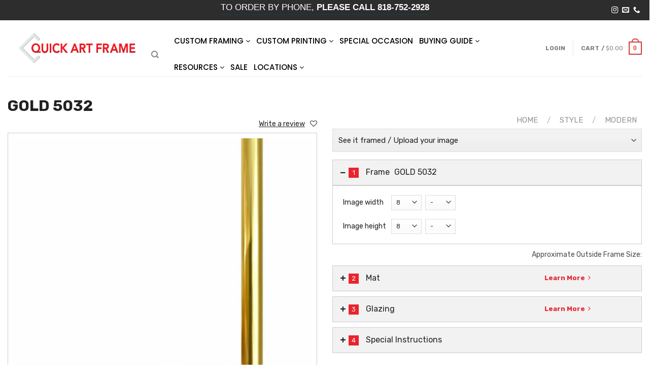

--- FILE ---
content_type: text/html; charset=UTF-8
request_url: https://www.quickartframe.com/product/m5032-glossy-gold/
body_size: 83414
content:
<!DOCTYPE html>
<!--[if IE 9 ]> <html lang="en-US" class="ie9 loading-site no-js"> <![endif]-->
<!--[if IE 8 ]> <html lang="en-US" class="ie8 loading-site no-js"> <![endif]-->
<!--[if (gte IE 9)|!(IE)]><!--><html lang="en-US" class="loading-site no-js"> <!--<![endif]-->
<head><meta charset="UTF-8" /><script>if(navigator.userAgent.match(/MSIE|Internet Explorer/i)||navigator.userAgent.match(/Trident\/7\..*?rv:11/i)){var href=document.location.href;if(!href.match(/[?&]nowprocket/)){if(href.indexOf("?")==-1){if(href.indexOf("#")==-1){document.location.href=href+"?nowprocket=1"}else{document.location.href=href.replace("#","?nowprocket=1#")}}else{if(href.indexOf("#")==-1){document.location.href=href+"&nowprocket=1"}else{document.location.href=href.replace("#","&nowprocket=1#")}}}}</script><script>class RocketLazyLoadScripts{constructor(){this.triggerEvents=["keydown","mousedown","mousemove","touchmove","touchstart","touchend","wheel"],this.userEventHandler=this._triggerListener.bind(this),this.touchStartHandler=this._onTouchStart.bind(this),this.touchMoveHandler=this._onTouchMove.bind(this),this.touchEndHandler=this._onTouchEnd.bind(this),this.clickHandler=this._onClick.bind(this),this.interceptedClicks=[],window.addEventListener("pageshow",t=>{this.persisted=t.persisted}),window.addEventListener("DOMContentLoaded",()=>{this._preconnect3rdParties()}),this.delayedScripts={normal:[],async:[],defer:[]},this.trash=[],this.allJQueries=[]}_addUserInteractionListener(t){if(document.hidden){t._triggerListener();return}this.triggerEvents.forEach(e=>window.addEventListener(e,t.userEventHandler,{passive:!0})),window.addEventListener("touchstart",t.touchStartHandler,{passive:!0}),window.addEventListener("mousedown",t.touchStartHandler),document.addEventListener("visibilitychange",t.userEventHandler)}_removeUserInteractionListener(){this.triggerEvents.forEach(t=>window.removeEventListener(t,this.userEventHandler,{passive:!0})),document.removeEventListener("visibilitychange",this.userEventHandler)}_onTouchStart(t){"HTML"!==t.target.tagName&&(window.addEventListener("touchend",this.touchEndHandler),window.addEventListener("mouseup",this.touchEndHandler),window.addEventListener("touchmove",this.touchMoveHandler,{passive:!0}),window.addEventListener("mousemove",this.touchMoveHandler),t.target.addEventListener("click",this.clickHandler),this._renameDOMAttribute(t.target,"onclick","rocket-onclick"),this._pendingClickStarted())}_onTouchMove(t){window.removeEventListener("touchend",this.touchEndHandler),window.removeEventListener("mouseup",this.touchEndHandler),window.removeEventListener("touchmove",this.touchMoveHandler,{passive:!0}),window.removeEventListener("mousemove",this.touchMoveHandler),t.target.removeEventListener("click",this.clickHandler),this._renameDOMAttribute(t.target,"rocket-onclick","onclick"),this._pendingClickFinished()}_onTouchEnd(t){window.removeEventListener("touchend",this.touchEndHandler),window.removeEventListener("mouseup",this.touchEndHandler),window.removeEventListener("touchmove",this.touchMoveHandler,{passive:!0}),window.removeEventListener("mousemove",this.touchMoveHandler)}_onClick(t){t.target.removeEventListener("click",this.clickHandler),this._renameDOMAttribute(t.target,"rocket-onclick","onclick"),this.interceptedClicks.push(t),t.preventDefault(),t.stopPropagation(),t.stopImmediatePropagation(),this._pendingClickFinished()}_replayClicks(){window.removeEventListener("touchstart",this.touchStartHandler,{passive:!0}),window.removeEventListener("mousedown",this.touchStartHandler),this.interceptedClicks.forEach(t=>{t.target.dispatchEvent(new MouseEvent("click",{view:t.view,bubbles:!0,cancelable:!0}))})}_waitForPendingClicks(){return new Promise(t=>{this._isClickPending?this._pendingClickFinished=t:t()})}_pendingClickStarted(){this._isClickPending=!0}_pendingClickFinished(){this._isClickPending=!1}_renameDOMAttribute(t,e,r){t.hasAttribute&&t.hasAttribute(e)&&(event.target.setAttribute(r,event.target.getAttribute(e)),event.target.removeAttribute(e))}_triggerListener(){this._removeUserInteractionListener(this),"loading"===document.readyState?document.addEventListener("DOMContentLoaded",this._loadEverythingNow.bind(this)):this._loadEverythingNow()}_preconnect3rdParties(){let t=[];document.querySelectorAll("script[type=rocketlazyloadscript]").forEach(e=>{if(e.hasAttribute("src")){let r=new URL(e.src).origin;r!==location.origin&&t.push({src:r,crossOrigin:e.crossOrigin||"module"===e.getAttribute("data-rocket-type")})}}),t=[...new Map(t.map(t=>[JSON.stringify(t),t])).values()],this._batchInjectResourceHints(t,"preconnect")}async _loadEverythingNow(){this.lastBreath=Date.now(),this._delayEventListeners(this),this._delayJQueryReady(this),this._handleDocumentWrite(),this._registerAllDelayedScripts(),this._preloadAllScripts(),await this._loadScriptsFromList(this.delayedScripts.normal),await this._loadScriptsFromList(this.delayedScripts.defer),await this._loadScriptsFromList(this.delayedScripts.async);try{await this._triggerDOMContentLoaded(),await this._triggerWindowLoad()}catch(t){console.error(t)}window.dispatchEvent(new Event("rocket-allScriptsLoaded")),this._waitForPendingClicks().then(()=>{this._replayClicks()}),this._emptyTrash()}_registerAllDelayedScripts(){document.querySelectorAll("script[type=rocketlazyloadscript]").forEach(t=>{t.hasAttribute("data-rocket-src")?t.hasAttribute("async")&&!1!==t.async?this.delayedScripts.async.push(t):t.hasAttribute("defer")&&!1!==t.defer||"module"===t.getAttribute("data-rocket-type")?this.delayedScripts.defer.push(t):this.delayedScripts.normal.push(t):this.delayedScripts.normal.push(t)})}async _transformScript(t){return new Promise((await this._littleBreath(),navigator.userAgent.indexOf("Firefox/")>0||""===navigator.vendor)?e=>{let r=document.createElement("script");[...t.attributes].forEach(t=>{let e=t.nodeName;"type"!==e&&("data-rocket-type"===e&&(e="type"),"data-rocket-src"===e&&(e="src"),r.setAttribute(e,t.nodeValue))}),t.text&&(r.text=t.text),r.hasAttribute("src")?(r.addEventListener("load",e),r.addEventListener("error",e)):(r.text=t.text,e());try{t.parentNode.replaceChild(r,t)}catch(i){e()}}:async e=>{function r(){t.setAttribute("data-rocket-status","failed"),e()}try{let i=t.getAttribute("data-rocket-type"),n=t.getAttribute("data-rocket-src");t.text,i?(t.type=i,t.removeAttribute("data-rocket-type")):t.removeAttribute("type"),t.addEventListener("load",function r(){t.setAttribute("data-rocket-status","executed"),e()}),t.addEventListener("error",r),n?(t.removeAttribute("data-rocket-src"),t.src=n):t.src="data:text/javascript;base64,"+window.btoa(unescape(encodeURIComponent(t.text)))}catch(s){r()}})}async _loadScriptsFromList(t){let e=t.shift();return e&&e.isConnected?(await this._transformScript(e),this._loadScriptsFromList(t)):Promise.resolve()}_preloadAllScripts(){this._batchInjectResourceHints([...this.delayedScripts.normal,...this.delayedScripts.defer,...this.delayedScripts.async],"preload")}_batchInjectResourceHints(t,e){var r=document.createDocumentFragment();t.forEach(t=>{let i=t.getAttribute&&t.getAttribute("data-rocket-src")||t.src;if(i){let n=document.createElement("link");n.href=i,n.rel=e,"preconnect"!==e&&(n.as="script"),t.getAttribute&&"module"===t.getAttribute("data-rocket-type")&&(n.crossOrigin=!0),t.crossOrigin&&(n.crossOrigin=t.crossOrigin),t.integrity&&(n.integrity=t.integrity),r.appendChild(n),this.trash.push(n)}}),document.head.appendChild(r)}_delayEventListeners(t){let e={};function r(t,r){!function t(r){!e[r]&&(e[r]={originalFunctions:{add:r.addEventListener,remove:r.removeEventListener},eventsToRewrite:[]},r.addEventListener=function(){arguments[0]=i(arguments[0]),e[r].originalFunctions.add.apply(r,arguments)},r.removeEventListener=function(){arguments[0]=i(arguments[0]),e[r].originalFunctions.remove.apply(r,arguments)});function i(t){return e[r].eventsToRewrite.indexOf(t)>=0?"rocket-"+t:t}}(t),e[t].eventsToRewrite.push(r)}function i(t,e){let r=t[e];Object.defineProperty(t,e,{get:()=>r||function(){},set(i){t["rocket"+e]=r=i}})}r(document,"DOMContentLoaded"),r(window,"DOMContentLoaded"),r(window,"load"),r(window,"pageshow"),r(document,"readystatechange"),i(document,"onreadystatechange"),i(window,"onload"),i(window,"onpageshow")}_delayJQueryReady(t){let e;function r(r){if(r&&r.fn&&!t.allJQueries.includes(r)){r.fn.ready=r.fn.init.prototype.ready=function(e){return t.domReadyFired?e.bind(document)(r):document.addEventListener("rocket-DOMContentLoaded",()=>e.bind(document)(r)),r([])};let i=r.fn.on;r.fn.on=r.fn.init.prototype.on=function(){if(this[0]===window){function t(t){return t.split(" ").map(t=>"load"===t||0===t.indexOf("load.")?"rocket-jquery-load":t).join(" ")}"string"==typeof arguments[0]||arguments[0]instanceof String?arguments[0]=t(arguments[0]):"object"==typeof arguments[0]&&Object.keys(arguments[0]).forEach(e=>{delete Object.assign(arguments[0],{[t(e)]:arguments[0][e]})[e]})}return i.apply(this,arguments),this},t.allJQueries.push(r)}e=r}r(window.jQuery),Object.defineProperty(window,"jQuery",{get:()=>e,set(t){r(t)}})}async _triggerDOMContentLoaded(){this.domReadyFired=!0,await this._littleBreath(),document.dispatchEvent(new Event("rocket-DOMContentLoaded")),await this._littleBreath(),window.dispatchEvent(new Event("rocket-DOMContentLoaded")),await this._littleBreath(),document.dispatchEvent(new Event("rocket-readystatechange")),await this._littleBreath(),document.rocketonreadystatechange&&document.rocketonreadystatechange()}async _triggerWindowLoad(){await this._littleBreath(),window.dispatchEvent(new Event("rocket-load")),await this._littleBreath(),window.rocketonload&&window.rocketonload(),await this._littleBreath(),this.allJQueries.forEach(t=>t(window).trigger("rocket-jquery-load")),await this._littleBreath();let t=new Event("rocket-pageshow");t.persisted=this.persisted,window.dispatchEvent(t),await this._littleBreath(),window.rocketonpageshow&&window.rocketonpageshow({persisted:this.persisted})}_handleDocumentWrite(){let t=new Map;document.write=document.writeln=function(e){let r=document.currentScript;r||console.error("WPRocket unable to document.write this: "+e);let i=document.createRange(),n=r.parentElement,s=t.get(r);void 0===s&&(s=r.nextSibling,t.set(r,s));let a=document.createDocumentFragment();i.setStart(a,0),a.appendChild(i.createContextualFragment(e)),n.insertBefore(a,s)}}async _littleBreath(){Date.now()-this.lastBreath>45&&(await this._requestAnimFrame(),this.lastBreath=Date.now())}async _requestAnimFrame(){return document.hidden?new Promise(t=>setTimeout(t)):new Promise(t=>requestAnimationFrame(t))}_emptyTrash(){this.trash.forEach(t=>t.remove())}static run(){let t=new RocketLazyLoadScripts;t._addUserInteractionListener(t)}}RocketLazyLoadScripts.run();</script>
<!-- Google tag (gtag.js) -->
<script type="rocketlazyloadscript" async data-rocket-src="https://www.googletagmanager.com/gtag/js?id=AW-10778105420"></script>
<script type="rocketlazyloadscript">
  window.dataLayer = window.dataLayer || [];
  function gtag(){dataLayer.push(arguments);}
  gtag('js', new Date());

  gtag('config', 'AW-10778105420');
</script>

<script type="rocketlazyloadscript">
  gtag('config', 'AW-10778105420/mjp2CM_bi_YDEMyss5Mo', {
    'phone_conversion_number': '818-752-2928'
  });
</script>
	
	<link rel="profile" href="http://gmpg.org/xfn/11" />
	<link rel="pingback" href="https://www.quickartframe.com/xmlrpc.php" />

					<script type="rocketlazyloadscript">document.documentElement.className = document.documentElement.className + ' yes-js js_active js'</script>
				<script type="rocketlazyloadscript">(function(html){html.className = html.className.replace(/\bno-js\b/,'js')})(document.documentElement);</script>
<meta name='robots' content='index, follow, max-image-preview:large, max-snippet:-1, max-video-preview:-1' />
<meta name="viewport" content="width=device-width, initial-scale=1, maximum-scale=1" />
	<!-- This site is optimized with the Yoast SEO Premium plugin v21.2 (Yoast SEO v21.2) - https://yoast.com/wordpress/plugins/seo/ -->
	<title>GOLD 5032 - Quick Art frame</title>
	<meta name="description" content="Shop for premium quality GOLD 5032 frames at Quick Art Frame at the best prices. Biggest store for metal, wooden frames. Shop now." />
	<link rel="canonical" href="https://www.quickartframe.com/product/m5032-glossy-gold/" />
	<meta property="og:locale" content="en_US" />
	<meta property="og:type" content="article" />
	<meta property="og:title" content="GOLD 5032" />
	<meta property="og:description" content="Shop for premium quality GOLD 5032 frames at Quick Art Frame at the best prices. Biggest store for metal, wooden frames. Shop now." />
	<meta property="og:url" content="https://www.quickartframe.com/product/m5032-glossy-gold/" />
	<meta property="og:site_name" content="Quick Art frame" />
	<meta property="article:publisher" content="https://www.facebook.com/quickart.frame/" />
	<meta property="article:modified_time" content="2023-02-24T18:48:42+00:00" />
	<meta property="og:image" content="https://www.quickartframe.com/wp-content/uploads/2021/01/01_M5032_GOLD_nm-scaled.jpg" />
	<meta property="og:image:width" content="2560" />
	<meta property="og:image:height" content="2560" />
	<meta property="og:image:type" content="image/jpeg" />
	<meta name="twitter:card" content="summary_large_image" />
	<meta name="twitter:site" content="@quickartframe" />
	<!-- / Yoast SEO Premium plugin. -->


<link rel='dns-prefetch' href='//maxcdn.bootstrapcdn.com' />
<link rel='dns-prefetch' href='//fonts.googleapis.com' />
<link rel='dns-prefetch' href='//s.w.org' />
<link rel="alternate" type="application/rss+xml" title="Quick Art frame &raquo; Feed" href="https://www.quickartframe.com/feed/" />
<link rel="alternate" type="application/rss+xml" title="Quick Art frame &raquo; Comments Feed" href="https://www.quickartframe.com/comments/feed/" />
		<!-- This site uses the Google Analytics by MonsterInsights plugin v8.20.0 - Using Analytics tracking - https://www.monsterinsights.com/ -->
		<!-- Note: MonsterInsights is not currently configured on this site. The site owner needs to authenticate with Google Analytics in the MonsterInsights settings panel. -->
					<!-- No tracking code set -->
				<!-- / Google Analytics by MonsterInsights -->
				<script type="rocketlazyloadscript" data-rocket-type="text/javascript">
			window._wpemojiSettings = {"baseUrl":"https:\/\/s.w.org\/images\/core\/emoji\/13.0.1\/72x72\/","ext":".png","svgUrl":"https:\/\/s.w.org\/images\/core\/emoji\/13.0.1\/svg\/","svgExt":".svg","source":{"concatemoji":"https:\/\/www.quickartframe.com\/wp-includes\/js\/wp-emoji-release.min.js?ver=5.7"}};
			!function(e,a,t){var n,r,o,i=a.createElement("canvas"),p=i.getContext&&i.getContext("2d");function s(e,t){var a=String.fromCharCode;p.clearRect(0,0,i.width,i.height),p.fillText(a.apply(this,e),0,0);e=i.toDataURL();return p.clearRect(0,0,i.width,i.height),p.fillText(a.apply(this,t),0,0),e===i.toDataURL()}function c(e){var t=a.createElement("script");t.src=e,t.defer=t.type="text/javascript",a.getElementsByTagName("head")[0].appendChild(t)}for(o=Array("flag","emoji"),t.supports={everything:!0,everythingExceptFlag:!0},r=0;r<o.length;r++)t.supports[o[r]]=function(e){if(!p||!p.fillText)return!1;switch(p.textBaseline="top",p.font="600 32px Arial",e){case"flag":return s([127987,65039,8205,9895,65039],[127987,65039,8203,9895,65039])?!1:!s([55356,56826,55356,56819],[55356,56826,8203,55356,56819])&&!s([55356,57332,56128,56423,56128,56418,56128,56421,56128,56430,56128,56423,56128,56447],[55356,57332,8203,56128,56423,8203,56128,56418,8203,56128,56421,8203,56128,56430,8203,56128,56423,8203,56128,56447]);case"emoji":return!s([55357,56424,8205,55356,57212],[55357,56424,8203,55356,57212])}return!1}(o[r]),t.supports.everything=t.supports.everything&&t.supports[o[r]],"flag"!==o[r]&&(t.supports.everythingExceptFlag=t.supports.everythingExceptFlag&&t.supports[o[r]]);t.supports.everythingExceptFlag=t.supports.everythingExceptFlag&&!t.supports.flag,t.DOMReady=!1,t.readyCallback=function(){t.DOMReady=!0},t.supports.everything||(n=function(){t.readyCallback()},a.addEventListener?(a.addEventListener("DOMContentLoaded",n,!1),e.addEventListener("load",n,!1)):(e.attachEvent("onload",n),a.attachEvent("onreadystatechange",function(){"complete"===a.readyState&&t.readyCallback()})),(n=t.source||{}).concatemoji?c(n.concatemoji):n.wpemoji&&n.twemoji&&(c(n.twemoji),c(n.wpemoji)))}(window,document,window._wpemojiSettings);
		</script>
		<style type="text/css">
img.wp-smiley,
img.emoji {
	display: inline !important;
	border: none !important;
	box-shadow: none !important;
	height: 1em !important;
	width: 1em !important;
	margin: 0 .07em !important;
	vertical-align: -0.1em !important;
	background: none !important;
	padding: 0 !important;
}
</style>
	<link rel='stylesheet' id='sbr_styles-css'  href='https://www.quickartframe.com/wp-content/plugins/reviews-feed/assets/css/sbr-styles.min.css?ver=2.1.1' type='text/css' media='all' />
<link rel='stylesheet' id='sbi_styles-css'  href='https://www.quickartframe.com/wp-content/plugins/instagram-feed/css/sbi-styles.min.css?ver=6.9.1' type='text/css' media='all' />
<link rel='stylesheet' id='wp-block-library-css'  href='https://www.quickartframe.com/wp-includes/css/dist/block-library/style.min.css?ver=5.7' type='text/css' media='all' />
<style id='wp-block-library-inline-css' type='text/css'>
.has-text-align-justify{text-align:justify;}
</style>
<link rel='stylesheet' id='ce4wp-subscribe-style-css'  href='https://www.quickartframe.com/wp-content/plugins/creative-mail-by-constant-contact/src/blocks/subscribe/../../../assets/js/block/subscribe.css?ver=1734994240' type='text/css' media='all' />
<link rel='stylesheet' id='mediaelement-css'  href='https://www.quickartframe.com/wp-includes/js/mediaelement/mediaelementplayer-legacy.min.css?ver=4.2.16' type='text/css' media='all' />
<link rel='stylesheet' id='wp-mediaelement-css'  href='https://www.quickartframe.com/wp-includes/js/mediaelement/wp-mediaelement.min.css?ver=5.7' type='text/css' media='all' />
<link rel='stylesheet' id='wc-blocks-vendors-style-css'  href='https://www.quickartframe.com/wp-content/plugins/woocommerce/packages/woocommerce-blocks/build/wc-blocks-vendors-style.css?ver=5.5.1' type='text/css' media='all' />
<link rel='stylesheet' id='wc-blocks-style-css'  href='https://www.quickartframe.com/wp-content/plugins/woocommerce/packages/woocommerce-blocks/build/wc-blocks-style.css?ver=5.5.1' type='text/css' media='all' />
<link rel='stylesheet' id='amazon-payments-advanced-blocks-log-out-banner-css'  href='https://www.quickartframe.com/wp-content/plugins/woocommerce-gateway-amazon-payments-advanced/build/js/blocks/log-out-banner/style-index.css?ver=7b7a8388c5cd363f116c' type='text/css' media='all' />
<link rel='stylesheet' id='contact-form-7-css'  href='https://www.quickartframe.com/wp-content/plugins/contact-form-7/includes/css/styles.css?ver=5.4.2' type='text/css' media='all' />
<style id='contact-form-7-inline-css' type='text/css'>
.wpcf7 .wpcf7-recaptcha iframe {margin-bottom: 0;}.wpcf7 .wpcf7-recaptcha[data-align="center"] > div {margin: 0 auto;}.wpcf7 .wpcf7-recaptcha[data-align="right"] > div {margin: 0 0 0 auto;}
</style>
<link rel='stylesheet' id='ctf_styles-css'  href='https://www.quickartframe.com/wp-content/plugins/custom-twitter-feeds/css/ctf-styles.min.css?ver=2.2.3' type='text/css' media='all' />
<link rel='stylesheet' id='reviewx-store-front-font-css-css'  href='https://www.quickartframe.com/wp-content/plugins/reviewx/resources/assets/font.css?ver=5.7' type='text/css' media='all' />
<link rel='stylesheet' id='reviewx-store-front-icon-font-css-css'  href='https://www.quickartframe.com/wp-content/plugins/reviewx/resources/assets/icon.font.css?ver=5.7' type='text/css' media='all' />
<link rel='stylesheet' id='reviewx-store-front-css-css'  href='https://www.quickartframe.com/wp-content/plugins/reviewx/resources/assets/widget.css?ver=5.7' type='text/css' media='all' />
<link rel='stylesheet' id='photoswipe-css'  href='https://www.quickartframe.com/wp-content/plugins/woocommerce/assets/css/photoswipe/photoswipe.min.css?ver=5.6.0' type='text/css' media='all' />
<link rel='stylesheet' id='photoswipe-default-skin-css'  href='https://www.quickartframe.com/wp-content/plugins/woocommerce/assets/css/photoswipe/default-skin/default-skin.min.css?ver=5.6.0' type='text/css' media='all' />
<style id='woocommerce-inline-inline-css' type='text/css'>
.woocommerce form .form-row .required { visibility: visible; }
</style>
<link rel='stylesheet' id='dashicons-css'  href='https://www.quickartframe.com/wp-includes/css/dashicons.min.css?ver=5.7' type='text/css' media='all' />
<style id='dashicons-inline-css' type='text/css'>
[data-font="Dashicons"]:before {font-family: 'Dashicons' !important;content: attr(data-icon) !important;speak: none !important;font-weight: normal !important;font-variant: normal !important;text-transform: none !important;line-height: 1 !important;font-style: normal !important;-webkit-font-smoothing: antialiased !important;-moz-osx-font-smoothing: grayscale !important;}
</style>
<link rel='stylesheet' id='wpmm_fontawesome_css-css'  href='https://www.quickartframe.com/wp-content/plugins/wp-megamenu/assets/font-awesome-4.7.0/css/font-awesome.min.css?ver=4.7.0' type='text/css' media='all' />
<link rel='stylesheet' id='wpmm_css-css'  href='https://www.quickartframe.com/wp-content/plugins/wp-megamenu/assets/css/wpmm.css?ver=1.4.2' type='text/css' media='all' />
<link rel='stylesheet' id='wp_megamenu_generated_css-css'  href='https://www.quickartframe.com/wp-content/uploads/wp-megamenu/wp-megamenu.css?ver=1.4.2' type='text/css' media='all' />
<link rel='stylesheet' id='featuresbox_css-css'  href='https://www.quickartframe.com/wp-content/plugins/wp-megamenu/addons/wpmm-featuresbox/wpmm-featuresbox.css?ver=1' type='text/css' media='all' />
<link rel='stylesheet' id='postgrid_css-css'  href='https://www.quickartframe.com/wp-content/plugins/wp-megamenu/addons/wpmm-gridpost/wpmm-gridpost.css?ver=1' type='text/css' media='all' />
<link rel='stylesheet' id='cff-css'  href='https://www.quickartframe.com/wp-content/plugins/custom-facebook-feed/assets/css/cff-style.min.css?ver=4.2.6' type='text/css' media='all' />
<link rel='stylesheet' id='sb-font-awesome-css'  href='https://maxcdn.bootstrapcdn.com/font-awesome/4.7.0/css/font-awesome.min.css?ver=5.7' type='text/css' media='all' />
<link rel='stylesheet' id='wc_products_compare_style-css'  href='https://www.quickartframe.com/wp-content/plugins/woocommerce-products-compare/assets/css/frontend.css?ver=1.0.24' type='text/css' media='all' />
<link rel='stylesheet' id='flatsome-icons-css'  href='https://www.quickartframe.com/wp-content/themes/flatsome/assets/css/fl-icons.css?ver=3.12' type='text/css' media='all' />
<link rel='stylesheet' id='flatsome-woocommerce-wishlist-css'  href='https://www.quickartframe.com/wp-content/themes/flatsome/inc/integrations/wc-yith-wishlist/wishlist.css?ver=3.10.2' type='text/css' media='all' />
<link rel='stylesheet' id='newsletter-css'  href='https://www.quickartframe.com/wp-content/plugins/newsletter/style.css?ver=8.6.4' type='text/css' media='all' />
<link rel='stylesheet' id='fkwcs-style-css'  href='https://www.quickartframe.com/wp-content/plugins/funnelkit-stripe-woo-payment-gateway/assets/css/style.css?ver=1.11.1' type='text/css' media='all' />
<link rel='stylesheet' id='prism_stylesheet-css'  href='https://www.quickartframe.com/wp-content/themes/flatsome-child/croppie/css/prism.css?ver=1.1' type='text/css' media='all' />
<link rel='stylesheet' id='croppie_stylesheet-css'  href='https://www.quickartframe.com/wp-content/themes/flatsome-child/croppie/css/croppie.css?ver=1.1' type='text/css' media='all' />
<link rel='stylesheet' id='demo_stylesheet-css'  href='https://www.quickartframe.com/wp-content/themes/flatsome-child/croppie/css/demo.css?ver=1.1' type='text/css' media='all' />
<link rel='stylesheet' id='sweetalert2_stylesheet-css'  href='https://www.quickartframe.com/wp-content/themes/flatsome-child/css/sweetalert2.min.css?ver=1.1' type='text/css' media='all' />
<link rel='stylesheet' id='perfect_stylesheet-css'  href='https://www.quickartframe.com/wp-content/themes/flatsome-child/css/perfect-scrollbar.css?ver=1.1' type='text/css' media='all' />
<link rel='stylesheet' id='quick-product-stylesheet-css'  href='https://www.quickartframe.com/wp-content/themes/flatsome-child/css/product-cusotm.css?ver=1.1' type='text/css' media='all' />
<link rel='stylesheet' id='flatsome-main-css'  href='https://www.quickartframe.com/wp-content/themes/flatsome/assets/css/flatsome.css?ver=3.12.3' type='text/css' media='all' />
<link rel='stylesheet' id='flatsome-shop-css'  href='https://www.quickartframe.com/wp-content/themes/flatsome/assets/css/flatsome-shop.css?ver=3.12.3' type='text/css' media='all' />
<link rel='stylesheet' id='flatsome-style-css'  href='https://www.quickartframe.com/wp-content/themes/flatsome-child/style.css?ver=3.0' type='text/css' media='all' />
<link rel='stylesheet' id='poppins-css'  href='//fonts.googleapis.com/css?family=Poppins%3A100%2C100italic%2C200%2C200italic%2C300%2C300italic%2Cregular%2Citalic%2C500%2C500italic%2C600%2C600italic%2C700%2C700italic%2C800%2C800italic%2C900%2C900italic&#038;ver=1.4.2' type='text/css' media='all' />
<link rel='stylesheet' id='flatsome-googlefonts-css'  href='//fonts.googleapis.com/css?family=Rubik%3Aregular%2C700%2Cregular%2Cregular%7C-apple-system%2C+BlinkMacSystemFont%2C+%22Segoe+UI%22%2C+Roboto%2C+Oxygen-Sans%2C+Ubuntu%2C+Cantarell%2C+%22Helvetica+Neue%22%2C+sans-serif%3Aregular%2C700&#038;display=swap&#038;ver=3.9' type='text/css' media='all' />
<link rel='stylesheet' id='jetpack_css-css'  href='https://www.quickartframe.com/wp-content/plugins/jetpack/css/jetpack.css?ver=10.0' type='text/css' media='all' />
<script type='text/javascript' src='https://www.quickartframe.com/wp-includes/js/jquery/jquery.min.js?ver=3.5.1' id='jquery-core-js' defer></script>
<script type="rocketlazyloadscript" data-rocket-type='text/javascript' data-rocket-src='https://www.quickartframe.com/wp-includes/js/jquery/jquery-migrate.min.js?ver=3.3.2' id='jquery-migrate-js' defer></script>
<script type="rocketlazyloadscript" data-rocket-type='text/javascript' data-rocket-src='https://www.quickartframe.com/wp-includes/js/dist/vendor/wp-polyfill.min.js?ver=7.4.4' id='wp-polyfill-js'></script>
<script type="rocketlazyloadscript" data-rocket-type='text/javascript' id='wp-polyfill-js-after'>
( 'fetch' in window ) || document.write( '<script src="https://www.quickartframe.com/wp-includes/js/dist/vendor/wp-polyfill-fetch.min.js?ver=3.0.0" defer></scr' + 'ipt>' );( document.contains ) || document.write( '<script src="https://www.quickartframe.com/wp-includes/js/dist/vendor/wp-polyfill-node-contains.min.js?ver=3.42.0" defer></scr' + 'ipt>' );( window.DOMRect ) || document.write( '<script src="https://www.quickartframe.com/wp-includes/js/dist/vendor/wp-polyfill-dom-rect.min.js?ver=3.42.0" defer></scr' + 'ipt>' );( window.URL && window.URL.prototype && window.URLSearchParams ) || document.write( '<script src="https://www.quickartframe.com/wp-includes/js/dist/vendor/wp-polyfill-url.min.js?ver=3.6.4" defer></scr' + 'ipt>' );( window.FormData && window.FormData.prototype.keys ) || document.write( '<script src="https://www.quickartframe.com/wp-includes/js/dist/vendor/wp-polyfill-formdata.min.js?ver=3.0.12" defer></scr' + 'ipt>' );( Element.prototype.matches && Element.prototype.closest ) || document.write( '<script src="https://www.quickartframe.com/wp-includes/js/dist/vendor/wp-polyfill-element-closest.min.js?ver=2.0.2" defer></scr' + 'ipt>' );( 'objectFit' in document.documentElement.style ) || document.write( '<script src="https://www.quickartframe.com/wp-includes/js/dist/vendor/wp-polyfill-object-fit.min.js?ver=2.3.4" defer></scr' + 'ipt>' );
</script>
<script type="rocketlazyloadscript" data-rocket-type='text/javascript' data-rocket-src='https://www.quickartframe.com/wp-content/plugins/wp-megamenu/addons/wpmm-featuresbox/wpmm-featuresbox.js?ver=1' id='featuresbox-style-js' defer></script>
<script type='text/javascript' id='postgrid-style-js-extra'>
/* <![CDATA[ */
var postgrid_ajax_load = {"ajax_url":"https:\/\/www.quickartframe.com\/wp-admin\/admin-ajax.php","redirecturl":"https:\/\/www.quickartframe.com\/"};
/* ]]> */
</script>
<script type="rocketlazyloadscript" data-rocket-type='text/javascript' data-rocket-src='https://www.quickartframe.com/wp-content/plugins/wp-megamenu/addons/wpmm-gridpost/wpmm-gridpost.js?ver=1' id='postgrid-style-js' defer></script>
<script type="rocketlazyloadscript" data-rocket-type='text/javascript' data-rocket-src='https://www.quickartframe.com/wp-includes/js/dist/hooks.min.js?ver=50e23bed88bcb9e6e14023e9961698c1' id='wp-hooks-js'></script>
<script type='text/javascript' id='wpm-js-extra'>
/* <![CDATA[ */
var wpm = {"ajax_url":"https:\/\/www.quickartframe.com\/wp-admin\/admin-ajax.php","root":"https:\/\/www.quickartframe.com\/wp-json\/","nonce_wp_rest":"0d15e687f0","nonce_ajax":"383683d24a"};
/* ]]> */
</script>
<script type="rocketlazyloadscript" data-rocket-type='text/javascript' data-rocket-src='https://www.quickartframe.com/wp-content/plugins/woocommerce-google-adwords-conversion-tracking-tag/js/public/wpm-public.p1.min.js?ver=1.45.0' id='wpm-js' defer></script>
<link rel="https://api.w.org/" href="https://www.quickartframe.com/wp-json/" /><link rel="alternate" type="application/json" href="https://www.quickartframe.com/wp-json/wp/v2/product/1538" /><link rel="EditURI" type="application/rsd+xml" title="RSD" href="https://www.quickartframe.com/xmlrpc.php?rsd" />
<link rel="wlwmanifest" type="application/wlwmanifest+xml" href="https://www.quickartframe.com/wp-includes/wlwmanifest.xml" /> 
<link rel='shortlink' href='https://www.quickartframe.com/?p=1538' />
<link rel="alternate" type="application/json+oembed" href="https://www.quickartframe.com/wp-json/oembed/1.0/embed?url=https%3A%2F%2Fwww.quickartframe.com%2Fproduct%2Fm5032-glossy-gold%2F" />
<link rel="alternate" type="text/xml+oembed" href="https://www.quickartframe.com/wp-json/oembed/1.0/embed?url=https%3A%2F%2Fwww.quickartframe.com%2Fproduct%2Fm5032-glossy-gold%2F&#038;format=xml" />
<!-- Google tag (gtag.js) -->
<script type="rocketlazyloadscript" async data-rocket-src="https://www.googletagmanager.com/gtag/js?id=G-1SZKG2L764"></script>
<script type="rocketlazyloadscript">
  window.dataLayer = window.dataLayer || [];
  function gtag(){dataLayer.push(arguments);}
  gtag('js', new Date());

  gtag('config', 'G-1SZKG2L764');
</script>
<!-- Google Tag Manager -->
<script type="rocketlazyloadscript">(function(w,d,s,l,i){w[l]=w[l]||[];w[l].push({'gtm.start':
new Date().getTime(),event:'gtm.js'});var f=d.getElementsByTagName(s)[0],
j=d.createElement(s),dl=l!='dataLayer'?'&l='+l:'';j.async=true;j.src=
'https://www.googletagmanager.com/gtm.js?id='+i+dl;f.parentNode.insertBefore(j,f);
})(window,document,'script','dataLayer','GTM-P57LCXNX');</script>
<!-- End Google Tag Manager -->
<!-- Google tag (gtag.js) -->
<script type="rocketlazyloadscript" async data-rocket-src="https://www.googletagmanager.com/gtag/js?id=G-ZD73J5KW5K">
</script>
<script type="rocketlazyloadscript">
  window.dataLayer = window.dataLayer || [];
  function gtag(){dataLayer.push(arguments);}
  gtag('js', new Date());

  gtag('config', 'G-ZD73J5KW5K');
</script>
<script type="application/ld+json">{"@context":"https:\/\/schema.org\/"}</script><style>.wp-megamenu-wrap &gt; ul.wp-megamenu &gt; li.wpmm_mega_menu &gt; .wpmm-strees-row-container 
                        &gt; ul.wp-megamenu-sub-menu { width: 100% !important;}.wp-megamenu &gt; li.wp-megamenu-item-277.wpmm-item-fixed-width  &gt; ul.wp-megamenu-sub-menu { width: 100% !important;}.wpmm-nav-wrap ul.wp-megamenu&gt;li ul.wp-megamenu-sub-menu #wp-megamenu-item-277&gt;a { }.wpmm-nav-wrap .wp-megamenu&gt;li&gt;ul.wp-megamenu-sub-menu li#wp-megamenu-item-277&gt;a { }li#wp-megamenu-item-277&gt; ul ul ul&gt; li { width: 100%; display: inline-block;} li#wp-megamenu-item-277 a { }#wp-megamenu-item-277&gt; .wp-megamenu-sub-menu { }.wp-megamenu-wrap &gt; ul.wp-megamenu &gt; li.wpmm_mega_menu &gt; .wpmm-strees-row-container 
                        &gt; ul.wp-megamenu-sub-menu { width: 670px !important;}.wp-megamenu &gt; li.wp-megamenu-item-452.wpmm-item-fixed-width  &gt; ul.wp-megamenu-sub-menu { width: 670px !important;left: calc(100% - 335px - 20px) !important}.wp-megamenu-wrap .wpmm-nav-wrap &gt; ul.wp-megamenu li.wpmm_dropdown_menu ul.wp-megamenu-sub-menu li.menu-item-has-children.wp-megamenu-item-452.wpmm-submenu-right &gt; ul.wp-megamenu-sub-menu {left: 100%;}.wpmm-nav-wrap ul.wp-megamenu&gt;li ul.wp-megamenu-sub-menu #wp-megamenu-item-452&gt;a { text-align: left !important;}.wpmm-nav-wrap .wp-megamenu&gt;li&gt;ul.wp-megamenu-sub-menu li#wp-megamenu-item-452&gt;a { }li#wp-megamenu-item-452&gt; ul ul ul&gt; li { margin-left: px !important;width: 100%; display: inline-block;} li#wp-megamenu-item-452 a { padding-left: px !important;}#wp-megamenu-item-452&gt; .wp-megamenu-sub-menu { padding-left: px !important;}.wp-megamenu-wrap &gt; ul.wp-megamenu &gt; li.wpmm_mega_menu &gt; .wpmm-strees-row-container 
                        &gt; ul.wp-megamenu-sub-menu { width: 314px !important;}.wp-megamenu &gt; li.wp-megamenu-item-462.wpmm-item-fixed-width  &gt; ul.wp-megamenu-sub-menu { width: 314px !important;left: calc(100% - 157px - 20px) !important}.wpmm-nav-wrap ul.wp-megamenu&gt;li ul.wp-megamenu-sub-menu #wp-megamenu-item-462&gt;a { }.wpmm-nav-wrap .wp-megamenu&gt;li&gt;ul.wp-megamenu-sub-menu li#wp-megamenu-item-462&gt;a { }li#wp-megamenu-item-462&gt; ul ul ul&gt; li { width: 100%; display: inline-block;} li#wp-megamenu-item-462 a { }#wp-megamenu-item-462&gt; .wp-megamenu-sub-menu { }.wp-megamenu-wrap &gt; ul.wp-megamenu &gt; li.wpmm_mega_menu &gt; .wpmm-strees-row-container 
                        &gt; ul.wp-megamenu-sub-menu { width: 300px !important;}.wp-megamenu &gt; li.wp-megamenu-item-609.wpmm-item-fixed-width  &gt; ul.wp-megamenu-sub-menu { width: 300px !important;left: calc(100% - 150px - 20px) !important}.wp-megamenu-wrap .wpmm-nav-wrap &gt; ul.wp-megamenu li.wpmm_dropdown_menu ul.wp-megamenu-sub-menu li.menu-item-has-children.wp-megamenu-item-609.wpmm-submenu-right &gt; ul.wp-megamenu-sub-menu {left: 100%;}.wpmm-nav-wrap ul.wp-megamenu&gt;li ul.wp-megamenu-sub-menu #wp-megamenu-item-609&gt;a { text-align: left !important;}.wpmm-nav-wrap .wp-megamenu&gt;li&gt;ul.wp-megamenu-sub-menu li#wp-megamenu-item-609&gt;a { }li#wp-megamenu-item-609&gt; ul ul ul&gt; li { width: 100%; display: inline-block;} li#wp-megamenu-item-609 a { }#wp-megamenu-item-609&gt; .wp-megamenu-sub-menu { }.wp-megamenu-wrap &gt; ul.wp-megamenu &gt; li.wpmm_mega_menu &gt; .wpmm-strees-row-container 
                        &gt; ul.wp-megamenu-sub-menu { width: 100% !important;}.wp-megamenu &gt; li.wp-megamenu-item-317.wpmm-item-fixed-width  &gt; ul.wp-megamenu-sub-menu { width: 100% !important;}.wpmm-nav-wrap ul.wp-megamenu&gt;li ul.wp-megamenu-sub-menu #wp-megamenu-item-317&gt;a { }.wpmm-nav-wrap .wp-megamenu&gt;li&gt;ul.wp-megamenu-sub-menu li#wp-megamenu-item-317&gt;a { }li#wp-megamenu-item-317&gt; ul ul ul&gt; li { width: 100%; display: inline-block;} li#wp-megamenu-item-317 a { }#wp-megamenu-item-317&gt; .wp-megamenu-sub-menu { }.wp-megamenu-wrap &gt; ul.wp-megamenu &gt; li.wpmm_mega_menu &gt; .wpmm-strees-row-container 
                        &gt; ul.wp-megamenu-sub-menu { width: 100% !important;}.wp-megamenu &gt; li.wp-megamenu-item-323.wpmm-item-fixed-width  &gt; ul.wp-megamenu-sub-menu { width: 100% !important;}.wpmm-nav-wrap ul.wp-megamenu&gt;li ul.wp-megamenu-sub-menu #wp-megamenu-item-323&gt;a { }.wpmm-nav-wrap .wp-megamenu&gt;li&gt;ul.wp-megamenu-sub-menu li#wp-megamenu-item-323&gt;a { }li#wp-megamenu-item-323&gt; ul ul ul&gt; li { width: 100%; display: inline-block;} li#wp-megamenu-item-323 a { }#wp-megamenu-item-323&gt; .wp-megamenu-sub-menu { }.wp-megamenu-wrap &gt; ul.wp-megamenu &gt; li.wpmm_mega_menu &gt; .wpmm-strees-row-container 
                        &gt; ul.wp-megamenu-sub-menu { width: 100% !important;}.wp-megamenu &gt; li.wp-megamenu-item-324.wpmm-item-fixed-width  &gt; ul.wp-megamenu-sub-menu { width: 100% !important;}.wpmm-nav-wrap ul.wp-megamenu&gt;li ul.wp-megamenu-sub-menu #wp-megamenu-item-324&gt;a { }.wpmm-nav-wrap .wp-megamenu&gt;li&gt;ul.wp-megamenu-sub-menu li#wp-megamenu-item-324&gt;a { }li#wp-megamenu-item-324&gt; ul ul ul&gt; li { width: 100%; display: inline-block;} li#wp-megamenu-item-324 a { }#wp-megamenu-item-324&gt; .wp-megamenu-sub-menu { }.wp-megamenu-wrap &gt; ul.wp-megamenu &gt; li.wpmm_mega_menu &gt; .wpmm-strees-row-container 
                        &gt; ul.wp-megamenu-sub-menu { width: 100% !important;}.wp-megamenu &gt; li.wp-megamenu-item-1934.wpmm-item-fixed-width  &gt; ul.wp-megamenu-sub-menu { width: 100% !important;}.wpmm-nav-wrap ul.wp-megamenu&gt;li ul.wp-megamenu-sub-menu #wp-megamenu-item-1934&gt;a { }.wpmm-nav-wrap .wp-megamenu&gt;li&gt;ul.wp-megamenu-sub-menu li#wp-megamenu-item-1934&gt;a { }li#wp-megamenu-item-1934&gt; ul ul ul&gt; li { width: 100%; display: inline-block;} li#wp-megamenu-item-1934 a { }#wp-megamenu-item-1934&gt; .wp-megamenu-sub-menu { }.wp-megamenu-wrap &gt; ul.wp-megamenu &gt; li.wpmm_mega_menu &gt; .wpmm-strees-row-container 
                        &gt; ul.wp-megamenu-sub-menu { width: 320px !important;}.wp-megamenu &gt; li.wp-megamenu-item-2328.wpmm-item-fixed-width  &gt; ul.wp-megamenu-sub-menu { width: 320px !important;left: calc(100% - 160px - 20px) !important}.wpmm-nav-wrap ul.wp-megamenu&gt;li ul.wp-megamenu-sub-menu #wp-megamenu-item-2328&gt;a { }.wpmm-nav-wrap .wp-megamenu&gt;li&gt;ul.wp-megamenu-sub-menu li#wp-megamenu-item-2328&gt;a { }li#wp-megamenu-item-2328&gt; ul ul ul&gt; li { width: 100%; display: inline-block;} li#wp-megamenu-item-2328 a { }#wp-megamenu-item-2328&gt; .wp-megamenu-sub-menu { }.wp-megamenu-wrap &gt; ul.wp-megamenu &gt; li.wpmm_mega_menu &gt; .wpmm-strees-row-container 
                        &gt; ul.wp-megamenu-sub-menu { width: 470px !important;}.wp-megamenu &gt; li.wp-megamenu-item-2331.wpmm-item-fixed-width  &gt; ul.wp-megamenu-sub-menu { width: 470px !important;left: calc(100% - 235px - 20px) !important}.wp-megamenu-wrap .wpmm-nav-wrap &gt; ul.wp-megamenu li.wpmm_dropdown_menu ul.wp-megamenu-sub-menu li.menu-item-has-children.wp-megamenu-item-2331.wpmm-submenu-right &gt; ul.wp-megamenu-sub-menu {left: 100%;}.wpmm-nav-wrap ul.wp-megamenu&gt;li ul.wp-megamenu-sub-menu #wp-megamenu-item-2331&gt;a { text-align: left !important;}.wpmm-nav-wrap .wp-megamenu&gt;li&gt;ul.wp-megamenu-sub-menu li#wp-megamenu-item-2331&gt;a { }li#wp-megamenu-item-2331&gt; ul ul ul&gt; li { margin-left: px !important;width: 100%; display: inline-block;} li#wp-megamenu-item-2331 a { padding-left: px !important;}#wp-megamenu-item-2331&gt; .wp-megamenu-sub-menu { padding-left: px !important;}.wp-megamenu-wrap &gt; ul.wp-megamenu &gt; li.wpmm_mega_menu &gt; .wpmm-strees-row-container 
                        &gt; ul.wp-megamenu-sub-menu { width: 100% !important;}.wp-megamenu &gt; li.wp-megamenu-item-2420.wpmm-item-fixed-width  &gt; ul.wp-megamenu-sub-menu { width: 100% !important;}.wpmm-nav-wrap ul.wp-megamenu&gt;li ul.wp-megamenu-sub-menu #wp-megamenu-item-2420&gt;a { }.wpmm-nav-wrap .wp-megamenu&gt;li&gt;ul.wp-megamenu-sub-menu li#wp-megamenu-item-2420&gt;a { }li#wp-megamenu-item-2420&gt; ul ul ul&gt; li { width: 100%; display: inline-block;} li#wp-megamenu-item-2420 a { }#wp-megamenu-item-2420&gt; .wp-megamenu-sub-menu { }.wp-megamenu-wrap &gt; ul.wp-megamenu &gt; li.wpmm_mega_menu &gt; .wpmm-strees-row-container 
                        &gt; ul.wp-megamenu-sub-menu { width: 100% !important;}.wp-megamenu &gt; li.wp-megamenu-item-3764.wpmm-item-fixed-width  &gt; ul.wp-megamenu-sub-menu { width: 100% !important;}.wpmm-nav-wrap ul.wp-megamenu&gt;li ul.wp-megamenu-sub-menu #wp-megamenu-item-3764&gt;a { }.wpmm-nav-wrap .wp-megamenu&gt;li&gt;ul.wp-megamenu-sub-menu li#wp-megamenu-item-3764&gt;a { }li#wp-megamenu-item-3764&gt; ul ul ul&gt; li { width: 100%; display: inline-block;} li#wp-megamenu-item-3764 a { }#wp-megamenu-item-3764&gt; .wp-megamenu-sub-menu { }.wp-megamenu-wrap &gt; ul.wp-megamenu &gt; li.wpmm_mega_menu &gt; .wpmm-strees-row-container 
                        &gt; ul.wp-megamenu-sub-menu { width: 100% !important;}.wp-megamenu &gt; li.wp-megamenu-item-3771.wpmm-item-fixed-width  &gt; ul.wp-megamenu-sub-menu { width: 100% !important;}.wpmm-nav-wrap ul.wp-megamenu&gt;li ul.wp-megamenu-sub-menu #wp-megamenu-item-3771&gt;a { }.wpmm-nav-wrap .wp-megamenu&gt;li&gt;ul.wp-megamenu-sub-menu li#wp-megamenu-item-3771&gt;a { }li#wp-megamenu-item-3771&gt; ul ul ul&gt; li { width: 100%; display: inline-block;} li#wp-megamenu-item-3771 a { }#wp-megamenu-item-3771&gt; .wp-megamenu-sub-menu { }.wp-megamenu-wrap &gt; ul.wp-megamenu &gt; li.wpmm_mega_menu &gt; .wpmm-strees-row-container 
                        &gt; ul.wp-megamenu-sub-menu { width: 100% !important;}.wp-megamenu &gt; li.wp-megamenu-item-3798.wpmm-item-fixed-width  &gt; ul.wp-megamenu-sub-menu { width: 100% !important;}.wpmm-nav-wrap ul.wp-megamenu&gt;li ul.wp-megamenu-sub-menu #wp-megamenu-item-3798&gt;a { }.wpmm-nav-wrap .wp-megamenu&gt;li&gt;ul.wp-megamenu-sub-menu li#wp-megamenu-item-3798&gt;a { }li#wp-megamenu-item-3798&gt; ul ul ul&gt; li { width: 100%; display: inline-block;} li#wp-megamenu-item-3798 a { }#wp-megamenu-item-3798&gt; .wp-megamenu-sub-menu { }.wp-megamenu-wrap &gt; ul.wp-megamenu &gt; li.wpmm_mega_menu &gt; .wpmm-strees-row-container 
                        &gt; ul.wp-megamenu-sub-menu { width: 100% !important;}.wp-megamenu &gt; li.wp-megamenu-item-5449.wpmm-item-fixed-width  &gt; ul.wp-megamenu-sub-menu { width: 100% !important;}.wpmm-nav-wrap ul.wp-megamenu&gt;li ul.wp-megamenu-sub-menu #wp-megamenu-item-5449&gt;a { }.wpmm-nav-wrap .wp-megamenu&gt;li&gt;ul.wp-megamenu-sub-menu li#wp-megamenu-item-5449&gt;a { }li#wp-megamenu-item-5449&gt; ul ul ul&gt; li { width: 100%; display: inline-block;} li#wp-megamenu-item-5449 a { }#wp-megamenu-item-5449&gt; .wp-megamenu-sub-menu { }.wp-megamenu-wrap &gt; ul.wp-megamenu &gt; li.wpmm_mega_menu &gt; .wpmm-strees-row-container 
                        &gt; ul.wp-megamenu-sub-menu { width: 100% !important;}.wp-megamenu &gt; li.wp-megamenu-item-5450.wpmm-item-fixed-width  &gt; ul.wp-megamenu-sub-menu { width: 100% !important;}.wpmm-nav-wrap ul.wp-megamenu&gt;li ul.wp-megamenu-sub-menu #wp-megamenu-item-5450&gt;a { }.wpmm-nav-wrap .wp-megamenu&gt;li&gt;ul.wp-megamenu-sub-menu li#wp-megamenu-item-5450&gt;a { }li#wp-megamenu-item-5450&gt; ul ul ul&gt; li { width: 100%; display: inline-block;} li#wp-megamenu-item-5450 a { }#wp-megamenu-item-5450&gt; .wp-megamenu-sub-menu { }.wp-megamenu-wrap &gt; ul.wp-megamenu &gt; li.wpmm_mega_menu &gt; .wpmm-strees-row-container 
                        &gt; ul.wp-megamenu-sub-menu { width: 100% !important;}.wp-megamenu &gt; li.wp-megamenu-item-5453.wpmm-item-fixed-width  &gt; ul.wp-megamenu-sub-menu { width: 100% !important;}.wpmm-nav-wrap ul.wp-megamenu&gt;li ul.wp-megamenu-sub-menu #wp-megamenu-item-5453&gt;a { }.wpmm-nav-wrap .wp-megamenu&gt;li&gt;ul.wp-megamenu-sub-menu li#wp-megamenu-item-5453&gt;a { }li#wp-megamenu-item-5453&gt; ul ul ul&gt; li { width: 100%; display: inline-block;} li#wp-megamenu-item-5453 a { }#wp-megamenu-item-5453&gt; .wp-megamenu-sub-menu { }.wp-megamenu-wrap &gt; ul.wp-megamenu &gt; li.wpmm_mega_menu &gt; .wpmm-strees-row-container 
                        &gt; ul.wp-megamenu-sub-menu { width: 100% !important;}.wp-megamenu &gt; li.wp-megamenu-item-6485.wpmm-item-fixed-width  &gt; ul.wp-megamenu-sub-menu { width: 100% !important;}.wpmm-nav-wrap ul.wp-megamenu&gt;li ul.wp-megamenu-sub-menu #wp-megamenu-item-6485&gt;a { }.wpmm-nav-wrap .wp-megamenu&gt;li&gt;ul.wp-megamenu-sub-menu li#wp-megamenu-item-6485&gt;a { }li#wp-megamenu-item-6485&gt; ul ul ul&gt; li { width: 100%; display: inline-block;} li#wp-megamenu-item-6485 a { }#wp-megamenu-item-6485&gt; .wp-megamenu-sub-menu { }</style><style></style><style>.bg{opacity: 0; transition: opacity 1s; -webkit-transition: opacity 1s;} .bg-loaded{opacity: 1;}</style><!--[if IE]><link rel="stylesheet" type="text/css" href="https://www.quickartframe.com/wp-content/themes/flatsome/assets/css/ie-fallback.css"><script src="//cdnjs.cloudflare.com/ajax/libs/html5shiv/3.6.1/html5shiv.js"></script><script>var head = document.getElementsByTagName('head')[0],style = document.createElement('style');style.type = 'text/css';style.styleSheet.cssText = ':before,:after{content:none !important';head.appendChild(style);setTimeout(function(){head.removeChild(style);}, 0);</script><script src="https://www.quickartframe.com/wp-content/themes/flatsome/assets/libs/ie-flexibility.js"></script><![endif]-->	<noscript><style>.woocommerce-product-gallery{ opacity: 1 !important; }</style></noscript>
	
<!-- START Pixel Manager for WooCommerce -->

		<script type="rocketlazyloadscript">

			window.wpmDataLayer = window.wpmDataLayer || {};
			window.wpmDataLayer = Object.assign(window.wpmDataLayer, {"cart":{},"cart_item_keys":{},"version":{"number":"1.45.0","pro":false,"eligible_for_updates":false,"distro":"fms","beta":false,"show":true},"pixels":{"google":{"linker":{"settings":null},"user_id":false,"ads":{"conversion_ids":{"AW-10778105420":"kHOVCJu2yYwYEMyss5Mo"},"dynamic_remarketing":{"status":true,"id_type":"post_id","send_events_with_parent_ids":true},"google_business_vertical":"retail","phone_conversion_number":"","phone_conversion_label":""},"analytics":{"ga4":{"measurement_id":"G-1SZKG2L764","parameters":{},"mp_active":false,"debug_mode":false,"page_load_time_tracking":false},"id_type":"post_id"},"tcf_support":false,"consent_mode":{"is_active":false,"wait_for_update":500,"ads_data_redaction":false,"url_passthrough":true}}},"shop":{"list_name":"Product | GOLD 5032","list_id":"product_gold-5032","page_type":"product","product_type":"simple","currency":"USD","selectors":{"addToCart":[],"beginCheckout":[]},"order_duplication_prevention":true,"view_item_list_trigger":{"test_mode":false,"background_color":"green","opacity":0.5,"repeat":true,"timeout":1000,"threshold":0.8},"variations_output":true,"session_active":false},"page":{"id":1538,"title":"GOLD 5032","type":"product","categories":[],"parent":{"id":0,"title":"GOLD 5032","type":"product","categories":[]}},"general":{"user_logged_in":false,"scroll_tracking_thresholds":[],"page_id":1538,"exclude_domains":[],"server_2_server":{"active":false,"ip_exclude_list":[]},"consent_management":{"explicit_consent":false},"lazy_load_pmw":false}});

		</script>

		
<!-- END Pixel Manager for WooCommerce -->
			<meta name="pm-dataLayer-meta" content="1538" class="wpmProductId"
				  data-id="1538">
					<script type="rocketlazyloadscript">
			(window.wpmDataLayer = window.wpmDataLayer || {}).products             = window.wpmDataLayer.products || {};
			window.wpmDataLayer.products[1538] = {"id":"1538","sku":"","price":18.95,"brand":"","quantity":1,"dyn_r_ids":{"post_id":"1538","sku":1538,"gpf":"woocommerce_gpf_1538","gla":"gla_1538"},"is_variable":false,"type":"simple","name":"GOLD 5032","category":["ALL FRAMES","GOLD &amp; SILVER","METAL","MODERN","SALE"],"is_variation":false};
					</script>
		
<!-- Schema & Structured Data For WP v1.47 - -->
<script type="application/ld+json" class="saswp-schema-markup-output">
[{"@context":"https:\/\/schema.org\/","@graph":[{"@context":"https:\/\/schema.org\/","@type":"SiteNavigationElement","@id":"https:\/\/www.quickartframe.com#header-mobilemenu","name":"CUSTOM FRAMING","url":"https:\/\/www.quickartframe.com\/custom-frames\/"},{"@context":"https:\/\/schema.org\/","@type":"SiteNavigationElement","@id":"https:\/\/www.quickartframe.com#header-mobilemenu","name":"STYLE","url":"https:\/\/www.quickartframe.com\/product-category\/style\/"},{"@context":"https:\/\/schema.org\/","@type":"SiteNavigationElement","@id":"https:\/\/www.quickartframe.com#header-mobilemenu","name":"MODERN","url":"https:\/\/www.quickartframe.com\/product-category\/style\/modern\/"},{"@context":"https:\/\/schema.org\/","@type":"SiteNavigationElement","@id":"https:\/\/www.quickartframe.com#header-mobilemenu","name":"CLASSIC","url":"https:\/\/www.quickartframe.com\/product-category\/style\/classic\/"},{"@context":"https:\/\/schema.org\/","@type":"SiteNavigationElement","@id":"https:\/\/www.quickartframe.com#header-mobilemenu","name":"ORNATE","url":"https:\/\/www.quickartframe.com\/product-category\/style\/ornate\/"},{"@context":"https:\/\/schema.org\/","@type":"SiteNavigationElement","@id":"https:\/\/www.quickartframe.com#header-mobilemenu","name":"RUSTIC","url":"https:\/\/www.quickartframe.com\/product-category\/style\/rustic\/"},{"@context":"https:\/\/schema.org\/","@type":"SiteNavigationElement","@id":"https:\/\/www.quickartframe.com#header-mobilemenu","name":"BARNWOOD","url":"https:\/\/www.quickartframe.com\/product-category\/style\/barnwood\/"},{"@context":"https:\/\/schema.org\/","@type":"SiteNavigationElement","@id":"https:\/\/www.quickartframe.com#header-mobilemenu","name":"FROM ITALY","url":"https:\/\/www.quickartframe.com\/product-category\/style\/from-italy\/"},{"@context":"https:\/\/schema.org\/","@type":"SiteNavigationElement","@id":"https:\/\/www.quickartframe.com#header-mobilemenu","name":"COLOR","url":"https:\/\/www.quickartframe.com\/product-category\/color\/"},{"@context":"https:\/\/schema.org\/","@type":"SiteNavigationElement","@id":"https:\/\/www.quickartframe.com#header-mobilemenu","name":"ALL","url":"https:\/\/www.quickartframe.com\/product-category\/all-frames\/"},{"@context":"https:\/\/schema.org\/","@type":"SiteNavigationElement","@id":"https:\/\/www.quickartframe.com#header-mobilemenu","name":"METAL","url":"https:\/\/www.quickartframe.com\/product-category\/color\/metal\/"},{"@context":"https:\/\/schema.org\/","@type":"SiteNavigationElement","@id":"https:\/\/www.quickartframe.com#header-mobilemenu","name":"BLACK &amp; WHITE","url":"https:\/\/www.quickartframe.com\/product-category\/color\/black-white\/"},{"@context":"https:\/\/schema.org\/","@type":"SiteNavigationElement","@id":"https:\/\/www.quickartframe.com#header-mobilemenu","name":"GOLD &amp; SILVER","url":"https:\/\/www.quickartframe.com\/product-category\/color\/gold-silver\/"},{"@context":"https:\/\/schema.org\/","@type":"SiteNavigationElement","@id":"https:\/\/www.quickartframe.com#header-mobilemenu","name":"NATURAL WOOD","url":"https:\/\/www.quickartframe.com\/product-category\/color\/natural-wood\/"},{"@context":"https:\/\/schema.org\/","@type":"SiteNavigationElement","@id":"https:\/\/www.quickartframe.com#header-mobilemenu","name":"RAINBOW","url":"https:\/\/www.quickartframe.com\/product-category\/color\/rainbow\/"},{"@context":"https:\/\/schema.org\/","@type":"SiteNavigationElement","@id":"https:\/\/www.quickartframe.com#header-mobilemenu","name":"SPECIALTY","url":"https:\/\/www.quickartframe.com\/product-category\/specialty\/"},{"@context":"https:\/\/schema.org\/","@type":"SiteNavigationElement","@id":"https:\/\/www.quickartframe.com#header-mobilemenu","name":"SHADOW BOX","url":"https:\/\/www.quickartframe.com\/product-category\/specialty\/shadowbox\/"},{"@context":"https:\/\/schema.org\/","@type":"SiteNavigationElement","@id":"https:\/\/www.quickartframe.com#header-mobilemenu","name":"CANVAS FLOATERS","url":"https:\/\/www.quickartframe.com\/product-category\/specialty\/canvas-floaters\/"},{"@context":"https:\/\/schema.org\/","@type":"SiteNavigationElement","@id":"https:\/\/www.quickartframe.com#header-mobilemenu","name":"CUSTOM PRINTING","url":""},{"@context":"https:\/\/schema.org\/","@type":"SiteNavigationElement","@id":"https:\/\/www.quickartframe.com#header-mobilemenu","name":"PAPER PRINT","url":"https:\/\/quickartframe.com\/product\/paper-print\/"},{"@context":"https:\/\/schema.org\/","@type":"SiteNavigationElement","@id":"https:\/\/www.quickartframe.com#header-mobilemenu","name":"CANVAS PRINT","url":"https:\/\/quickartframe.com\/product\/canvas-print\/"},{"@context":"https:\/\/schema.org\/","@type":"SiteNavigationElement","@id":"https:\/\/www.quickartframe.com#header-mobilemenu","name":"SPECIAL OCCASION","url":"https:\/\/quickartframe.com\/gift\/"},{"@context":"https:\/\/schema.org\/","@type":"SiteNavigationElement","@id":"https:\/\/www.quickartframe.com#header-mobilemenu","name":"Buying Guide","url":""},{"@context":"https:\/\/schema.org\/","@type":"SiteNavigationElement","@id":"https:\/\/www.quickartframe.com#header-mobilemenu","name":"FRAME","url":"https:\/\/www.quickartframe.com\/frame-buying-guide-frame\/"},{"@context":"https:\/\/schema.org\/","@type":"SiteNavigationElement","@id":"https:\/\/www.quickartframe.com#header-mobilemenu","name":"MATTING","url":"https:\/\/www.quickartframe.com\/frame-buying-guide-matting\/"},{"@context":"https:\/\/schema.org\/","@type":"SiteNavigationElement","@id":"https:\/\/www.quickartframe.com#header-mobilemenu","name":"GLAZING","url":"https:\/\/www.quickartframe.com\/frame-buying-guide-glazing\/"},{"@context":"https:\/\/schema.org\/","@type":"SiteNavigationElement","@id":"https:\/\/www.quickartframe.com#header-mobilemenu","name":"PRINT AND FRAME","url":"https:\/\/www.quickartframe.com\/print-and-frame\/"},{"@context":"https:\/\/schema.org\/","@type":"SiteNavigationElement","@id":"https:\/\/www.quickartframe.com#header-mobilemenu","name":"RESOURCES","url":""},{"@context":"https:\/\/schema.org\/","@type":"SiteNavigationElement","@id":"https:\/\/www.quickartframe.com#header-mobilemenu","name":"HOW TO ASSEMBLE A FRAME","url":"https:\/\/www.quickartframe.com\/how-to-assemble-a-frame\/"},{"@context":"https:\/\/schema.org\/","@type":"SiteNavigationElement","@id":"https:\/\/www.quickartframe.com#header-mobilemenu","name":"MAIL IN YOUR ARTWORK","url":"https:\/\/www.quickartframe.com\/mail-in-framing\/"},{"@context":"https:\/\/schema.org\/","@type":"SiteNavigationElement","@id":"https:\/\/www.quickartframe.com#header-mobilemenu","name":"BUSINESS SERVICE","url":"https:\/\/www.quickartframe.com\/business-service\/"},{"@context":"https:\/\/schema.org\/","@type":"SiteNavigationElement","@id":"https:\/\/www.quickartframe.com#header-mobilemenu","name":"SALE","url":"https:\/\/www.quickartframe.com\/product-category\/sale\/"}]},

{"@context":"https:\/\/schema.org\/","@type":"BreadcrumbList","@id":"https:\/\/www.quickartframe.com\/product\/m5032-glossy-gold\/#breadcrumb","itemListElement":[{"@type":"ListItem","position":1,"item":{"@id":"https:\/\/www.quickartframe.com","name":"Quick Art frame"}},{"@type":"ListItem","position":2,"item":{"@id":"https:\/\/www.quickartframe.com\/shop\/","name":"Products"}},{"@type":"ListItem","position":3,"item":{"@id":"https:\/\/www.quickartframe.com\/product-category\/all-frames\/","name":"ALL FRAMES"}},{"@type":"ListItem","position":4,"item":{"@id":"https:\/\/www.quickartframe.com\/product\/m5032-glossy-gold\/","name":"GOLD 5032"}}]},

{"@context":"https:\/\/schema.org\/","@type":"Product","@id":"https:\/\/www.quickartframe.com\/product\/m5032-glossy-gold\/#Product","url":"https:\/\/www.quickartframe.com\/product\/m5032-glossy-gold\/","name":"GOLD 5032","sku":"1538","description":"Width : 3\/8&quot;\u00a0 \u00a0Height : 7\/8&quot;\u00a0 \u00a0Rabbet Height : 5\/8&quot;\r\nColor : Gold \u00a0\u00a0Finish : Gold Aluminum\r\nAdditional Colors Available :\u00a0\r\n \u00a0 \u00a0 \u00a0 \u00a0\r\nMetal frames are ideal for contemporary and modern styles.\r\n\r\nAvailable in many finishes and colors, metal frames are perfect for photographs, posters, and large images as the frames will not warp, shrink, or twist.","offers":{"@type":"Offer","availability":"https:\/\/schema.org\/InStock","price":"18.95","priceCurrency":"USD","url":"https:\/\/www.quickartframe.com\/product\/m5032-glossy-gold\/","priceValidUntil":"2024-02-24T18:48:42+00:00"},"mpn":"1538","brand":{"@type":"Brand","name":"Quick Art frame"},"aggregateRating":{"@type":"AggregateRating","ratingValue":"5","reviewCount":1},"review":[{"@type":"Review","author":{"@type":"Person","name":"admin"},"datePublished":"2021-01-19T03:20:44+00:00","description":"Width : 3\/8\"\u00a0 \u00a0Height : 7\/8\"\u00a0 \u00a0Rabbet Height : 5\/8\"\r\nColor : Gold \u00a0\u00a0Finish : Gold Aluminum\r\nAdditional Colors Available :\u00a0\r\n \u00a0 \u00a0 \u00a0 \u00a0\r\nMetal frames are ideal for contemporary and modern styles.\r\n\r\nAvailable in many finishes and colors, metal frames are perfect for photographs, posters, and large images as the frames will not warp, shrink, or twist.","reviewRating":{"@type":"Rating","bestRating":"5","ratingValue":"5","worstRating":"1"}}],"image":[{"@type":"ImageObject","@id":"https:\/\/www.quickartframe.com\/product\/m5032-glossy-gold\/#primaryimage","url":"https:\/\/www.quickartframe.com\/wp-content\/uploads\/2021\/01\/01_M5032_GOLD_nm-scaled.jpg","width":"2560","height":"2560","caption":"Frosted Glod Frame"},{"@type":"ImageObject","url":"https:\/\/www.quickartframe.com\/wp-content\/uploads\/2021\/01\/01_M5032_GOLD_nm-scaled-1200x900.jpg","width":"1200","height":"900","caption":"Frosted Glod Frame"},{"@type":"ImageObject","url":"https:\/\/www.quickartframe.com\/wp-content\/uploads\/2021\/01\/01_M5032_GOLD_nm-scaled-1200x675.jpg","width":"1200","height":"675","caption":"Frosted Glod Frame"},{"@type":"ImageObject","url":"https:\/\/www.quickartframe.com\/wp-content\/uploads\/2021\/01\/01_M5032_GOLD_nm-scaled.jpg","width":"2560","height":"2560","caption":"Frosted Glod Frame"},{"@type":"ImageObject","url":"https:\/\/quickartframe.com\/wp-content\/uploads\/2021\/05\/Screen-Shot-2021-05-18-at-9.11.31-PM.png","width":274,"height":274,"caption":"SILVER 5030"},{"@type":"ImageObject","url":"https:\/\/quickartframe.com\/wp-content\/uploads\/2021\/05\/Screen-Shot-2021-05-18-at-9.11.57-PM.png","width":260,"height":260,"caption":"FROSTED SILVER 5031"},{"@type":"ImageObject","url":"https:\/\/quickartframe.com\/wp-content\/uploads\/2021\/05\/Screen-Shot-2021-05-18-at-9.10.27-PM.png","width":274,"height":274,"caption":"FROSTED GOLD 5033"},{"@type":"ImageObject","url":"https:\/\/quickartframe.com\/wp-content\/uploads\/2021\/05\/Screen-Shot-2021-05-18-at-9.10.45-PM.png","width":268,"height":268,"caption":"BLACK 5034"},{"@type":"ImageObject","url":"https:\/\/quickartframe.com\/wp-content\/uploads\/2021\/05\/Screen-Shot-2021-05-18-at-9.11.05-PM.png","width":274,"height":274,"caption":"FROSTED BLACK 5035"}]}]
</script>


        <style type="text/css">

            /*
             * ReviewX - Reviews Overview
             */
            #rvx-storefront-widget p.rvx-rating-out-of,
            p.rvx-rating-out-of{
                color: #424242 !important;
                font-size: 43.942px !important;
            }

            #rvx-storefront-widget span.rvx-rating-total,
            span.rvx-rating-total{
                color: #BDBDBD !important;
                font-size: 24px !important;
            }

            #rvx-storefront-widget .rvx-rating-badge,
            .rvx-rating-badge{
                background-color: #22C55E !important;
                color: #FFFFFF !important;
            }

            /*
            #rvx-storefront-widget .rvx-review-form__star-active,
            .rvx-review-form__star-active{
                fill:;
            }
            #rvx-storefront-widget .rvx-review-form__star-active-half-star,
            .rvx-review-form__star-active-half-star{
                stop-color:;
            }
            #rvx-storefront-widget .rvx-aggregation__rating-icon path,
            .rvx-aggregation__rating-icon path{
                fill:;
            }
            #rvx-storefront-widget .rvx-aggregation__rating-icon,
            .rvx-aggregation__rating-icon{
                fill:;
            }
            */
            
            #rvx-storefront-widget p.rvx-total-review,
            p.rvx-total-review{
                color: #424242 !important;
                font-size: 16px !important;
            }

            #rvx-storefront-widget tr.rvx-aggregation__row td span,
            tr.rvx-aggregation__row td span{
                color: #424242 !important;
                font-size: 14px !important;
            }
            #rvx-storefront-widget .rvx-recommendation-count,
            .rvx-recommendation-count{
                background-color: #F5F5F5 !important;
                border:solid 1px #F5F5F5 !important;
                border-radius: 4px !important;
            }
            #rvx-storefront-widget .rvx-recommendation-count p,
            .rvx-recommendation-count p{
                color: #424242 !important;
                font-size: 14px !important;
            }

            #rvx-storefront-widget .rvx-recommendation-count svg,
            .rvx-recommendation-count svg{
                width:14;
                height:14;
            }
            
            #rvx-storefront-widget .rvx-aggregation-multicriteria span,
            .rvx-aggregation-multicriteria span{
                color: #424242 !important;
                font-size: 14px !important;
            }


            /*
             * ReviewX - Filter Buttons
             */
            #rvx-storefront-widget .rvx-review-filter__button,
            .rvx-review-filter__button{
                color: #424242 !important;
                background-color: #F0F0F1 !important;
            }
            #rvx-storefront-widget .rvx-review-filter__button,
            .rvx-review-filter__button{
                border:solid 1px #BDBDBD !important;
                border-radius: 4px !important;
            }
            
            #rvx-storefront-widget .rvx-review-filter-wrapper,
            .rvx-review-filter-wrapper{
                color: #616161 !important;
                background-color: #FFFFFF !important;
                border:solid 1px #FFFFFF !important;
                border-radius: 4px !important;
                font-size: 14px !important;
            }

            #rvx-storefront-widget .rvx-review-filter-wrapper p.rvx-review-filter-wrapper__title,
            .rvx-review-filter-wrapper p.rvx-review-filter-wrapper__title{
                color: #424242 !important;
                font-size: 16px !important;
            }

            #rvx-storefront-widget .rvx-review-filter-wrapper__footer-reset-button,
            .rvx-review-filter-wrapper__footer-reset-button{
                color: #0043DD !important;
                background-color: #FFFFFF !important;
                border:solid 1px #FFFFFF !important;
                border-radius: 4px !important;
            }
            
            #rvx-storefront-widget .rvx-review-filter-wrapper__footer-save-button,
            .rvx-review-filter-wrapper__footer-save-button{
                color: #FFFFFF !important;
                background-color: #0043DD !important;
                border:solid 1px #0043DD !important;
                border-radius: 4px !important;
            }
            

            #rvx-storefront-widget .rvx-review-sort__button,
            .rvx-review-sort__button{
                color: #424242 !important;
                background-color: #F0F0F1 !important;
                border:solid 1px #BDBDBD !important;
                border-radius: 4px !important;
            }

            #rvx-storefront-widget .rvx-review-sort-wrapper__outer,
            .rvx-review-sort-wrapper__outer{
                color: #616161 !important;
                background-color: #FFFFFF !important;
                border:solid 1px #FFFFFF !important;
                border-radius: 4px !important;
                font-size: 14px !important;
            }

            #rvx-storefront-widget .rvx-review-write__button,
            .rvx-review-write__button{
                border:solid 1px #0043DD !important;
                border-radius: 4px !important;
            }

            /*
             * ReviewX - Review Items
             */
            #rvx-storefront-widget .rvx-review-wrapper .rvx-review-card,
            .rvx-review-wrapper .rvx-review-card{
                background-color: #F5F5F5 !important;
                border:solid 1px #F5F5F5 !important;
                border-radius: 6px !important;
                padding: 8px !important;
            }

            #rvx-storefront-widget .rvx-review-wrapper .rvx-review-card .rvx-review-user__name,
            .rvx-review-wrapper .rvx-review-card .rvx-review-user__name{
                color: #424242 !important;
                font-size: 20px !important;
            }
            
            #rvx-storefront-widget .rvx-review-wrapper .rvx-review-card .rvx-review-info__title,
            .rvx-review-wrapper .rvx-review-card .rvx-review-info__title{
                color: #424242 !important;
                font-size: 20px !important;
            }
            
            #rvx-storefront-widget .rvx-review-wrapper .rvx-review-card .rvx-review-info__date,
            .rvx-review-wrapper .rvx-review-card .rvx-review-info__date{
                color: #757575 !important;
                font-size: 14px !important;
            }
            
            #rvx-storefront-widget .rvx-review-wrapper .rvx-review-card .rvx-review-info__feedback,
            .rvx-review-wrapper .rvx-review-card .rvx-review-info__feedback{
                color: #757575 !important;
                font-size: 14px !important;
            }
            
            
            /*
             * ReviewX - Review Form
             */
            #rvx-storefront-widget #rvx-review-form__wrapper,
            #rvx-review-form__wrapper{
                background-color: #F5F5F5 !important;
                border:solid 1px #F5F5F5 !important;
                border-radius: 6px !important;
            }
            
            #rvx-storefront-widget .rvx-review-form__title,
            .rvx-review-form__title{
                color: #424242 !important;
                font-size: 18px !important;
            }
            
            #rvx-storefront-widget .rvx-review-form__product--title,
            .rvx-review-form__product--title{
                color: #424242 !important;
                font-size: 18px !important;
            }
            
            #rvx-storefront-widget .rvx-review-form__multicriteria--name,
            .rvx-review-form__multicriteria--name{
                color: #424242 !important;
                font-size: 16px !important;
            }

            #rvx-storefront-widget .rvx-review-form__title--name,
            .rvx-review-form__title--name{
                color: #424242 !important;
                font-size: 16px !important;
            }
            
            #rvx-storefront-widget .rvx-review-form__description-title,
            .rvx-review-form__description-title{
                color: #424242 !important;
                font-size: 16px !important;
            }
            
            #rvx-storefront-widget .rvx-review-form__user--name,
            .rvx-review-form__user--name{
                color: #424242 !important;
                font-size: 16px !important;
            }
            
            #rvx-storefront-widget .rvx-review-form__email--name,
            .rvx-review-form__email--name{
                color: #424242 !important;
                font-size: 16px !important;
            }
            
            #rvx-storefront-widget .rvx-review-form__attachment--name,
            .rvx-review-form__attachment--name{
                color: #424242 !important;
                font-size: 16px !important;
            }
            
            #rvx-storefront-widget .rvx-review-form__mark-anonymous,
            .rvx-review-form__mark-anonymous{
                color: #424242 !important;
                font-size: 16px !important;
            }
            
            #rvx-storefront-widget .rvx-review-form__recommended--name,
            .rvx-review-form__recommended--name{
                color: #424242 !important;
                font-size: 16px !important;
            }

            #rvx-storefront-widget .rvx-review-form__submit--button,
            .rvx-review-form__submit--button{
                border:solid 1px #0043DD !important;
                border-radius: 6px !important;
            }
        </style>
        <link rel="icon" href="https://www.quickartframe.com/wp-content/uploads/2023/02/cropped-Favicon-32x32.png" sizes="32x32" />
<link rel="icon" href="https://www.quickartframe.com/wp-content/uploads/2023/02/cropped-Favicon-192x192.png" sizes="192x192" />
<link rel="apple-touch-icon" href="https://www.quickartframe.com/wp-content/uploads/2023/02/cropped-Favicon-180x180.png" />
<meta name="msapplication-TileImage" content="https://www.quickartframe.com/wp-content/uploads/2023/02/cropped-Favicon-270x270.png" />
<style id="custom-css" type="text/css">:root {--primary-color: #da3834;}html{background-color:#ffffff!important;}.full-width .ubermenu-nav, .container, .row{max-width: 1290px}.row.row-collapse{max-width: 1260px}.row.row-small{max-width: 1282.5px}.row.row-large{max-width: 1320px}.header-main{height: 110px}#logo img{max-height: 110px}#logo{width:233px;}.header-top{min-height: 40px}.transparent .header-main{height: 500px}.transparent #logo img{max-height: 500px}.has-transparent + .page-title:first-of-type,.has-transparent + #main > .page-title,.has-transparent + #main > div > .page-title,.has-transparent + #main .page-header-wrapper:first-of-type .page-title{padding-top: 530px;}.transparent .header-wrapper{background-color: #ffffff!important;}.transparent .top-divider{display: none;}.header.show-on-scroll,.stuck .header-main{height:70px!important}.stuck #logo img{max-height: 70px!important}.header-bg-color, .header-wrapper {background-color: rgba(255,255,255,0.9)}.header-bottom {background-color: #f1f1f1}.header-main .nav > li > a{line-height: 16px }.stuck .header-main .nav > li > a{line-height: 65px }@media (max-width: 549px) {.header-main{height: 70px}#logo img{max-height: 70px}}.nav-dropdown{font-size:100%}.header-top{background-color:#2d2d2d!important;}/* Color */.accordion-title.active, .has-icon-bg .icon .icon-inner,.logo a, .primary.is-underline, .primary.is-link, .badge-outline .badge-inner, .nav-outline > li.active> a,.nav-outline >li.active > a, .cart-icon strong,[data-color='primary'], .is-outline.primary{color: #da3834;}/* Color !important */[data-text-color="primary"]{color: #da3834!important;}/* Background Color */[data-text-bg="primary"]{background-color: #da3834;}/* Background */.scroll-to-bullets a,.featured-title, .label-new.menu-item > a:after, .nav-pagination > li > .current,.nav-pagination > li > span:hover,.nav-pagination > li > a:hover,.has-hover:hover .badge-outline .badge-inner,button[type="submit"], .button.wc-forward:not(.checkout):not(.checkout-button), .button.submit-button, .button.primary:not(.is-outline),.featured-table .title,.is-outline:hover, .has-icon:hover .icon-label,.nav-dropdown-bold .nav-column li > a:hover, .nav-dropdown.nav-dropdown-bold > li > a:hover, .nav-dropdown-bold.dark .nav-column li > a:hover, .nav-dropdown.nav-dropdown-bold.dark > li > a:hover, .is-outline:hover, .tagcloud a:hover,.grid-tools a, input[type='submit']:not(.is-form), .box-badge:hover .box-text, input.button.alt,.nav-box > li > a:hover,.nav-box > li.active > a,.nav-pills > li.active > a ,.current-dropdown .cart-icon strong, .cart-icon:hover strong, .nav-line-bottom > li > a:before, .nav-line-grow > li > a:before, .nav-line > li > a:before,.banner, .header-top, .slider-nav-circle .flickity-prev-next-button:hover svg, .slider-nav-circle .flickity-prev-next-button:hover .arrow, .primary.is-outline:hover, .button.primary:not(.is-outline), input[type='submit'].primary, input[type='submit'].primary, input[type='reset'].button, input[type='button'].primary, .badge-inner{background-color: #da3834;}/* Border */.nav-vertical.nav-tabs > li.active > a,.scroll-to-bullets a.active,.nav-pagination > li > .current,.nav-pagination > li > span:hover,.nav-pagination > li > a:hover,.has-hover:hover .badge-outline .badge-inner,.accordion-title.active,.featured-table,.is-outline:hover, .tagcloud a:hover,blockquote, .has-border, .cart-icon strong:after,.cart-icon strong,.blockUI:before, .processing:before,.loading-spin, .slider-nav-circle .flickity-prev-next-button:hover svg, .slider-nav-circle .flickity-prev-next-button:hover .arrow, .primary.is-outline:hover{border-color: #da3834}.nav-tabs > li.active > a{border-top-color: #da3834}.widget_shopping_cart_content .blockUI.blockOverlay:before { border-left-color: #da3834 }.woocommerce-checkout-review-order .blockUI.blockOverlay:before { border-left-color: #da3834 }/* Fill */.slider .flickity-prev-next-button:hover svg,.slider .flickity-prev-next-button:hover .arrow{fill: #da3834;}/* Background Color */[data-icon-label]:after, .secondary.is-underline:hover,.secondary.is-outline:hover,.icon-label,.button.secondary:not(.is-outline),.button.alt:not(.is-outline), .badge-inner.on-sale, .button.checkout, .single_add_to_cart_button, .current .breadcrumb-step{ background-color:#7c7c7c; }[data-text-bg="secondary"]{background-color: #7c7c7c;}/* Color */.secondary.is-underline,.secondary.is-link, .secondary.is-outline,.stars a.active, .star-rating:before, .woocommerce-page .star-rating:before,.star-rating span:before, .color-secondary{color: #7c7c7c}/* Color !important */[data-text-color="secondary"]{color: #7c7c7c!important;}/* Border */.secondary.is-outline:hover{border-color:#7c7c7c}.success.is-underline:hover,.success.is-outline:hover,.success{background-color: #bcbdbc}.success-color, .success.is-link, .success.is-outline{color: #bcbdbc;}.success-border{border-color: #bcbdbc!important;}/* Color !important */[data-text-color="success"]{color: #bcbdbc!important;}/* Background Color */[data-text-bg="success"]{background-color: #bcbdbc;}.alert.is-underline:hover,.alert.is-outline:hover,.alert{background-color: #da3833}.alert.is-link, .alert.is-outline, .color-alert{color: #da3833;}/* Color !important */[data-text-color="alert"]{color: #da3833!important;}/* Background Color */[data-text-bg="alert"]{background-color: #da3833;}body{font-size: 112%;}@media screen and (max-width: 549px){body{font-size: 100%;}}body{font-family:"Rubik", sans-serif}body{font-weight: 0}body{color: #4d4b4b}.nav > li > a {font-family:"-apple-system, BlinkMacSystemFont, "Segoe UI", Roboto, Oxygen-Sans, Ubuntu, Cantarell, "Helvetica Neue", sans-serif", sans-serif;}.mobile-sidebar-levels-2 .nav > li > ul > li > a {font-family:"-apple-system, BlinkMacSystemFont, "Segoe UI", Roboto, Oxygen-Sans, Ubuntu, Cantarell, "Helvetica Neue", sans-serif", sans-serif;}.nav > li > a {font-weight: 700;}.mobile-sidebar-levels-2 .nav > li > ul > li > a {font-weight: 700;}h1,h2,h3,h4,h5,h6,.heading-font, .off-canvas-center .nav-sidebar.nav-vertical > li > a{font-family: "Rubik", sans-serif;}h1,h2,h3,h4,h5,h6,.heading-font,.banner h1,.banner h2{font-weight: 700;}.alt-font{font-family: "Rubik", sans-serif;}.alt-font{font-weight: 0!important;}a{color: #232323;}a:hover{color: #111111;}.tagcloud a:hover{border-color: #111111;background-color: #111111;}.is-divider{background-color: #ffffff;}.products.has-equal-box-heights .box-image {padding-top: 100%;}.shop-page-title.featured-title .title-bg{ background-image: url(https://www.quickartframe.com/wp-content/uploads/2021/01/01_M5032_GOLD_nm-scaled.jpg)!important;}@media screen and (min-width: 550px){.products .box-vertical .box-image{min-width: 247px!important;width: 247px!important;}}.label-new.menu-item > a:after{content:"New";}.label-hot.menu-item > a:after{content:"Hot";}.label-sale.menu-item > a:after{content:"Sale";}.label-popular.menu-item > a:after{content:"Popular";}</style><noscript><style id="rocket-lazyload-nojs-css">.rll-youtube-player, [data-lazy-src]{display:none !important;}</style></noscript><style id="wpforms-css-vars-root">
				:root {
					--wpforms-field-border-radius: 3px;
--wpforms-field-border-style: solid;
--wpforms-field-border-size: 1px;
--wpforms-field-background-color: #ffffff;
--wpforms-field-border-color: rgba( 0, 0, 0, 0.25 );
--wpforms-field-border-color-spare: rgba( 0, 0, 0, 0.25 );
--wpforms-field-text-color: rgba( 0, 0, 0, 0.7 );
--wpforms-field-menu-color: #ffffff;
--wpforms-label-color: rgba( 0, 0, 0, 0.85 );
--wpforms-label-sublabel-color: rgba( 0, 0, 0, 0.55 );
--wpforms-label-error-color: #d63637;
--wpforms-button-border-radius: 3px;
--wpforms-button-border-style: none;
--wpforms-button-border-size: 1px;
--wpforms-button-background-color: #066aab;
--wpforms-button-border-color: #066aab;
--wpforms-button-text-color: #ffffff;
--wpforms-page-break-color: #066aab;
--wpforms-background-image: none;
--wpforms-background-position: center center;
--wpforms-background-repeat: no-repeat;
--wpforms-background-size: cover;
--wpforms-background-width: 100px;
--wpforms-background-height: 100px;
--wpforms-background-color: rgba( 0, 0, 0, 0 );
--wpforms-background-url: none;
--wpforms-container-padding: 0px;
--wpforms-container-border-style: none;
--wpforms-container-border-width: 1px;
--wpforms-container-border-color: #000000;
--wpforms-container-border-radius: 3px;
--wpforms-field-size-input-height: 43px;
--wpforms-field-size-input-spacing: 15px;
--wpforms-field-size-font-size: 16px;
--wpforms-field-size-line-height: 19px;
--wpforms-field-size-padding-h: 14px;
--wpforms-field-size-checkbox-size: 16px;
--wpforms-field-size-sublabel-spacing: 5px;
--wpforms-field-size-icon-size: 1;
--wpforms-label-size-font-size: 16px;
--wpforms-label-size-line-height: 19px;
--wpforms-label-size-sublabel-font-size: 14px;
--wpforms-label-size-sublabel-line-height: 17px;
--wpforms-button-size-font-size: 17px;
--wpforms-button-size-height: 41px;
--wpforms-button-size-padding-h: 15px;
--wpforms-button-size-margin-top: 10px;
--wpforms-container-shadow-size-box-shadow: none;

				}
			</style></head>

<body class="product-template-default single single-product postid-1538 wp-custom-logo theme-flatsome woocommerce woocommerce-page woocommerce-no-js wp-megamenu full-width lightbox nav-dropdown-has-arrow">

<!-- Google Tag Manager (noscript) -->
<noscript><iframe src="https://www.googletagmanager.com/ns.html?id=GTM-P57LCXNX"
height="0" width="0" style="display:none;visibility:hidden"></iframe></noscript>
<!-- End Google Tag Manager (noscript) -->
<a class="skip-link screen-reader-text" href="#main">Skip to content</a>

<div id="wrapper">

	
	<header id="header" class="header header-full-width has-sticky sticky-jump">
		<div class="header-wrapper">
			<div id="top-bar" class="header-top hide-for-sticky nav-dark flex-has-center">
    <div class="flex-row container">
      <div class="flex-col hide-for-medium flex-left">
          <ul class="nav nav-left medium-nav-center nav-small  nav-divided">
                        </ul>
      </div>

      <div class="flex-col hide-for-medium flex-center">
          <ul class="nav nav-center nav-small  nav-divided">
              <li class="html custom html_topbar_left"><h3 style="text-align:center"><span style="font-family:Arial,Helvetica, sans-serif" ><span style="color:#ffffff"><strong><div class="center">TO ORDER BY PHONE,</strong> PLEASE CALL</span><a href="tel:+18187522928"><span style="color:#ffffff"> 818-752-2928</div></span></a></span></h3></li>          </ul>
      </div>

      <div class="flex-col hide-for-medium flex-right">
         <ul class="nav top-bar-nav nav-right nav-small  nav-divided">
              <li class="header-newsletter-item has-icon">

<a href="#header-newsletter-signup" class="tooltip "
  title="Sign up for Newsletter">

  
  </a>
	<div id="header-newsletter-signup"
	     class="lightbox-by-id lightbox-content mfp-hide lightbox-white "
	     style="max-width:700px ;padding:0px">
		
  <div class="banner has-hover" id="banner-2084512577">
          <div class="banner-inner fill">
        <div class="banner-bg fill" >
            <div class="bg fill bg-fill "></div>
                        <div class="overlay"></div>            
	<div class="is-border is-dashed"
		style="border-color:rgba(255,255,255,.3);border-width:2px 2px 2px 2px;margin:10px;">
	</div>
                    </div>
        <div class="banner-layers container">
            <div class="fill banner-link"></div>               <div id="text-box-1064174121" class="text-box banner-layer x10 md-x10 lg-x10 y50 md-y50 lg-y50 res-text">
                     <div data-animate="fadeInUp">           <div class="text dark">
              
              <div class="text-inner text-left">
                  <h3 class="uppercase">Sign up for Newsletter</h3><p class="lead">Signup for our newsletter to get notified about sales and new products. Add any text here or remove it.</p><div role="form" class="wpcf7" id="wpcf7-f12-o1" lang="en-US" dir="ltr">
<div class="screen-reader-response"><p role="status" aria-live="polite" aria-atomic="true"></p> <ul></ul></div>
<form action="/product/m5032-glossy-gold/#wpcf7-f12-o1" method="post" class="wpcf7-form init" novalidate="novalidate" data-status="init">
<div style="display: none;">
<input type="hidden" name="_wpcf7" value="12" />
<input type="hidden" name="_wpcf7_version" value="5.4.2" />
<input type="hidden" name="_wpcf7_locale" value="en_US" />
<input type="hidden" name="_wpcf7_unit_tag" value="wpcf7-f12-o1" />
<input type="hidden" name="_wpcf7_container_post" value="0" />
<input type="hidden" name="_wpcf7_posted_data_hash" value="" />
<input type="hidden" name="_wpcf7_recaptcha_response" value="" />
</div>
<div class="form-flat">
	<span class="wpcf7-form-control-wrap your-email"><input type="email" name="your-email" value="" size="40" class="wpcf7-form-control wpcf7-text wpcf7-email wpcf7-validates-as-required wpcf7-validates-as-email" aria-required="true" aria-invalid="false" placeholder="Your Email (required)" /></span></p>
<p>	<input type="submit" value="Sign Up" class="wpcf7-form-control wpcf7-submit button" />
</p></div>
<div class="wpcf7-response-output" aria-hidden="true"></div></form></div>              </div>
           </div>
       </div>                     
<style>
#text-box-1064174121 {
  width: 60%;
}
#text-box-1064174121 .text {
  font-size: 100%;
}
@media (min-width:550px) {
  #text-box-1064174121 {
    width: 50%;
  }
}
</style>
    </div>
         </div>
      </div>

            
<style>
#banner-2084512577 {
  padding-top: 500px;
}
#banner-2084512577 .bg.bg-loaded {
  background-image: url(https://www.quickartframe.com/wp-content/themes/flatsome/assets/img/missing.jpg);
}
#banner-2084512577 .overlay {
  background-color: rgba(0,0,0,.4);
}
</style>
  </div>

	</div>
	
	</li>
<li class="html header-social-icons ml-0">
	<div class="social-icons follow-icons" ><a href="https://www.instagram.com/quickartframe/?hl=en" target="_blank" rel="noopener noreferrer nofollow" data-label="Instagram" class="icon plain  instagram tooltip" title="Follow on Instagram"><i class="icon-instagram" ></i></a><a href="mailto:contact@quickartframe.com" data-label="E-mail"  rel="nofollow" class="icon plain  email tooltip" title="Send us an email"><i class="icon-envelop" ></i></a><a href="tel:(818)387-6811" target="_blank"  data-label="Phone"  rel="noopener noreferrer nofollow" class="icon plain  phone tooltip" title="Call us"><i class="icon-phone" ></i></a></div></li>          </ul>
      </div>

            <div class="flex-col show-for-medium flex-grow">
          <ul class="nav nav-center nav-small mobile-nav  nav-divided">
              <li class="html custom html_topbar_left"><h3 style="text-align:center"><span style="font-family:Arial,Helvetica, sans-serif" ><span style="color:#ffffff"><strong><div class="center">TO ORDER BY PHONE,</strong> PLEASE CALL</span><a href="tel:+18187522928"><span style="color:#ffffff"> 818-752-2928</div></span></a></span></h3></li>          </ul>
      </div>
      
    </div>
</div>
<div id="masthead" class="header-main ">
      <div class="header-inner flex-row container logo-left medium-logo-center" role="navigation">

          <!-- Logo -->
          <div id="logo" class="flex-col logo">
            <!-- Header logo -->
<a href="https://www.quickartframe.com/" title="Quick Art frame - to provide quality custom frames to our valued customers" rel="home">
    <img width="233" height="110" src="data:image/svg+xml,%3Csvg%20xmlns='http://www.w3.org/2000/svg'%20viewBox='0%200%20233%20110'%3E%3C/svg%3E" class="header_logo header-logo" alt="Quick Art frame" data-lazy-src="https://www.quickartframe.com/wp-content/uploads/2020/11/Quickartframe_Logo.png"/><noscript><img width="233" height="110" src="https://www.quickartframe.com/wp-content/uploads/2020/11/Quickartframe_Logo.png" class="header_logo header-logo" alt="Quick Art frame"/></noscript><img  width="233" height="110" src="data:image/svg+xml,%3Csvg%20xmlns='http://www.w3.org/2000/svg'%20viewBox='0%200%20233%20110'%3E%3C/svg%3E" class="header-logo-dark" alt="Quick Art frame" data-lazy-src="https://www.quickartframe.com/wp-content/uploads/2020/11/Quickartframe_Logo.png"/><noscript><img  width="233" height="110" src="https://www.quickartframe.com/wp-content/uploads/2020/11/Quickartframe_Logo.png" class="header-logo-dark" alt="Quick Art frame"/></noscript></a>
          </div>

          <!-- Mobile Left Elements -->
          <div class="flex-col show-for-medium flex-left">
            <ul class="mobile-nav nav nav-left ">
              <li class="nav-icon has-icon">
  		<a href="#" data-open="#main-menu" data-pos="left" data-bg="main-menu-overlay" data-color="" class="is-small" aria-label="Menu" aria-controls="main-menu" aria-expanded="false">
		
		  <i class="icon-menu" ></i>
		  		</a>
	</li>            </ul>
          </div>

          <!-- Left Elements -->
          <div class="flex-col hide-for-medium flex-left
            flex-grow">
            <ul class="header-nav header-nav-main nav nav-left  nav-uppercase" >
              <li class="header-search header-search-dropdown has-icon has-dropdown menu-item-has-children">
		<a href="#" aria-label="Search" class="is-small"><i class="icon-search" ></i></a>
		<ul class="nav-dropdown nav-dropdown-default">
	 	<li class="header-search-form search-form html relative has-icon">
	<div class="header-search-form-wrapper">
		<div class="searchform-wrapper ux-search-box relative is-normal"><form role="search" method="get" class="searchform" action="https://www.quickartframe.com/">
	<div class="flex-row relative">
						<div class="flex-col flex-grow">
			<label class="screen-reader-text" for="woocommerce-product-search-field-0">Search for:</label>
			<input type="search" id="woocommerce-product-search-field-0" class="search-field mb-0" placeholder="Search&hellip;" value="" name="s" />
			<input type="hidden" name="post_type" value="product" />
					</div>
		<div class="flex-col">
			<button type="submit" value="Search" class="ux-search-submit submit-button secondary button icon mb-0">
				<i class="icon-search" ></i>			</button>
		</div>
	</div>
	<div class="live-search-results text-left z-top"></div>
</form>
</div>	</div>
</li>	</ul>
</li>
<nav id="wp-megamenu-primary" class="wp-megamenu-wrap   ">
			<div class="wpmm-fullwidth-wrap"></div>
			<div class="wpmm-nav-wrap wpmm-main-wrap-primary">
				<a href="javascript:;" class="wpmm_mobile_menu_btn show-close-icon"><i class="fa fa-bars"></i> Menu</a> 
					<ul id="menu-header-new" class="wp-megamenu" ><li id="wp-megamenu-item-452" class="three-column-menu menu-item menu-item-type-custom menu-item-object-custom wp-megamenu-item-452  wpmm_mega_menu  wpmm-fadeindown wpmm-item-fixed-width wpmm-strees-default wpmm-submenu-right"><a href="https://www.quickartframe.com/custom-frames/">Custom Framing <b class="fa fa-angle-down"></b> </a>
<ul class="wp-megamenu-sub-menu" >
	<li id="wp-megamenu-item-907818980369728029" class="wpmm-row wp-megamenu-item-907818980369728029 wpmm-submenu-right">
	<ul class="wp-megamenu-sub-menu" >
		<li id="wp-megamenu-item-3680031291796389512" class="wpmm-col wpmm-col-3 wp-megamenu-item-3680031291796389512 wpmm-submenu-right">
		<ul class="wp-megamenu-sub-menu" >
			<li class="menu-item wpmm-type-widget menu-widget-class wpmm-type-widget wp-megamenu-item-452 wpmm-submenu-right"><h4 class="wpmm-item-title">STYLE</h4>			<div class="textwidget"><ul>
<li><a href="/product-category/style/modern/">MODERN</a></li>
<li><a href="/product-category/style/classic/">CLASSIC</a></li>
<li><a href="/product-category/style/ornate/">ORNATE</a></li>
<li><a href="/product-category/style/rustic/">RUSTIC</a></li>
<li><a href="https://www.quickartframe.com/product-category/color/barnwood/">BARNWOOD</a></li>
<li><a href="/product-category/style/from-italy/">FROM ITALY</a></li>
</ul>
</div>
		</li>
		</ul>
</li>
		<li id="wp-megamenu-item-4580031686515499043" class="wpmm-col wpmm-col-3 wp-megamenu-item-4580031686515499043 wpmm-submenu-right">
		<ul class="wp-megamenu-sub-menu" >
			<li class="menu-item wpmm-type-widget menu-widget-class wpmm-type-widget wp-megamenu-item-452 wpmm-submenu-right"><h4 class="wpmm-item-title">COLOR</h4>			<div class="textwidget"><ul>
<li><a href="https://www.quickartframe.com/product-category/all-frames/">ALL</a></li>
<li><a href="/product-category/color/metal/">METAL</a></li>
<li><a href="/product-category/color/black-white/">BLACK &amp; WHITE</a></li>
<li><a href="/product-category/color/gold-silver/">GOLD &amp; SILVER</a></li>
<li><a href="/product-category/color/natural-wood/">NATURAL WOOD</a></li>
<li><a href="/product-category/color/rainbow/">RAINBOW</a></li>
</ul>
</div>
		</li>
		</ul>
</li>
		<li id="wp-megamenu-item-3127937704520522187" class="wpmm-col wpmm-col-3 wp-megamenu-item-3127937704520522187 wpmm-submenu-right">
		<ul class="wp-megamenu-sub-menu" >
			<li class="menu-item wpmm-type-widget menu-widget-class wpmm-type-widget wp-megamenu-item-452 wpmm-submenu-right"><h4 class="wpmm-item-title">SPECIALTY</h4>			<div class="textwidget"><ul>
<li><a href="https://www.quickartframe.com/product-category/specialty/shadowboxe/">SHADOW BOX</a></li>
<li><a href="https://www.quickartframe.com/product-category/specialty/canvas-floaters/">CANVAS FLOATER</a></li>
</ul>
</div>
		</li>
		</ul>
</li>
		<li id="wp-megamenu-item-5962058594874170266" class="wpmm-col wpmm-col-3 wp-megamenu-item-5962058594874170266 wpmm-submenu-right">
		<ul class="wp-megamenu-sub-menu" >
			<li class="menu-item wpmm-type-widget menu-widget-class wpmm-type-widget wp-megamenu-item-452 wpmm-submenu-right"><img width="183" height="374" src="data:image/svg+xml,%3Csvg%20xmlns='http://www.w3.org/2000/svg'%20viewBox='0%200%20183%20374'%3E%3C/svg%3E" class="image wp-image-1761  attachment-full size-full" alt="GOLD 5032" style="max-width: 100%; height: auto;" title="GOLD 5032" data-lazy-src="https://www.quickartframe.com/wp-content/uploads/2021/01/BG05.jpg" /><noscript><img width="183" height="374" src="https://www.quickartframe.com/wp-content/uploads/2021/01/BG05.jpg" class="image wp-image-1761  attachment-full size-full" alt="GOLD 5032" style="max-width: 100%; height: auto;" title="GOLD 5032" /></noscript></li>
		</ul>
</li>
	</ul>
</li>
</ul>
</li>
<li id="wp-megamenu-item-609" class="two-third-column menu-item menu-item-type-custom menu-item-object-custom wp-megamenu-item-609  wpmm_mega_menu  wpmm-fadeindown wpmm-item-fixed-width wpmm-strees-default wpmm-submenu-right"><a>Custom Printing <b class="fa fa-angle-down"></b> </a>
<ul class="wp-megamenu-sub-menu" >
	<li id="wp-megamenu-item-1453903821916028680" class="wpmm-row wp-megamenu-item-1453903821916028680 wpmm-submenu-right">
	<ul class="wp-megamenu-sub-menu" >
		<li id="wp-megamenu-item-6294666241003913520" class="wpmm-col wpmm-col-8 wp-megamenu-item-6294666241003913520 wpmm-submenu-right">
		<ul class="wp-megamenu-sub-menu" >
			<li class="menu-item wpmm-type-widget menu-widget-class wpmm-type-widget wp-megamenu-item-609 wpmm-submenu-right">			<div class="textwidget"><ul>
<li><a href="/product/paper-print/">PAPER PRINT</a></li>
<li><a href="/product/canvas-print/">CANVAS PRINT</a></li>
</ul>
</div>
		</li>
		</ul>
</li>
		<li id="wp-megamenu-item-9.8281452172488E+18" class="wpmm-col wpmm-col-4 wp-megamenu-item-9.8281452172488E+18 wpmm-submenu-right">
		<ul class="wp-megamenu-sub-menu" >
			<li class="menu-item wpmm-type-widget menu-widget-class wpmm-type-widget wp-megamenu-item-609 wpmm-submenu-right"><img width="400" height="400" src="data:image/svg+xml,%3Csvg%20xmlns='http://www.w3.org/2000/svg'%20viewBox='0%200%20400%20400'%3E%3C/svg%3E" class="image wp-image-1762  attachment-medium size-medium" alt="GOLD 5032 2" style="max-width: 100%; height: auto;" data-lazy-srcset="https://www.quickartframe.com/wp-content/uploads/2021/01/BG09-400x400.jpg 400w, https://www.quickartframe.com/wp-content/uploads/2021/01/BG09-247x247.jpg 247w, https://www.quickartframe.com/wp-content/uploads/2021/01/BG09-100x100.jpg 100w, https://www.quickartframe.com/wp-content/uploads/2021/01/BG09-280x280.jpg 280w, https://www.quickartframe.com/wp-content/uploads/2021/01/BG09.jpg 500w" data-lazy-sizes="(max-width: 400px) 100vw, 400px" title="GOLD 5032 2" data-lazy-src="https://www.quickartframe.com/wp-content/uploads/2021/01/BG09-400x400.jpg" /><noscript><img width="400" height="400" src="https://www.quickartframe.com/wp-content/uploads/2021/01/BG09-400x400.jpg" class="image wp-image-1762  attachment-medium size-medium" alt="GOLD 5032 2" style="max-width: 100%; height: auto;" srcset="https://www.quickartframe.com/wp-content/uploads/2021/01/BG09-400x400.jpg 400w, https://www.quickartframe.com/wp-content/uploads/2021/01/BG09-247x247.jpg 247w, https://www.quickartframe.com/wp-content/uploads/2021/01/BG09-100x100.jpg 100w, https://www.quickartframe.com/wp-content/uploads/2021/01/BG09-280x280.jpg 280w, https://www.quickartframe.com/wp-content/uploads/2021/01/BG09.jpg 500w" sizes="(max-width: 400px) 100vw, 400px" title="GOLD 5032 2" /></noscript></li>
		</ul>
</li>
	</ul>
</li>
</ul>
</li>
<li id="wp-megamenu-item-462" class="two-column-menu menu-item menu-item-type-custom menu-item-object-custom wp-megamenu-item-462  wpmm_dropdown_menu  wpmm-fadeindown wpmm-item-fixed-width wpmm-strees-default wpmm-submenu-right"><a href="https://www.quickartframe.com/gift/">SPECIAL OCCASION</a></li>
<li id="wp-megamenu-item-2328" class="menu-item menu-item-type-custom menu-item-object-custom wp-megamenu-item-2328  wpmm_mega_menu  wpmm-fadeindown wpmm-item-fixed-width wpmm-strees-default wpmm-submenu-right"><a>BUYING GUIDE <b class="fa fa-angle-down"></b> </a>
<ul class="wp-megamenu-sub-menu" >
	<li id="wp-megamenu-item-1193338357299264675" class="wpmm-row wp-megamenu-item-1193338357299264675 wpmm-submenu-right">
	<ul class="wp-megamenu-sub-menu" >
		<li id="wp-megamenu-item-6345778062655523160" class="wpmm-col wpmm-col-6 wp-megamenu-item-6345778062655523160 wpmm-submenu-right">
		<ul class="wp-megamenu-sub-menu" >
			<li class="menu-item wpmm-type-widget menu-widget-class wpmm-type-widget wp-megamenu-item-2328 wpmm-submenu-right">			<div class="textwidget"><ul>
<li><a href="https://www.quickartframe.com/frame-buying-guide-frame/">FRAME</a></li>
<li><a href="https://www.quickartframe.com/frame-buying-guide_matting/">MATTING</a></li>
<li><a href="https://www.quickartframe.com/frame-buying-guide_glazing/">GLAZING</a></li>
<li><a href="https://www.quickartframe.com/print-and-frame/">PRINT AND FRAME</a></li>
</ul>
</div>
		</li>
		</ul>
</li>
		<li id="wp-megamenu-item-4390978363191304821" class="wpmm-col wpmm-col-6 wp-megamenu-item-4390978363191304821 wpmm-submenu-right">
		<ul class="wp-megamenu-sub-menu" >
			<li class="menu-item wpmm-type-widget menu-widget-class wpmm-type-widget wp-megamenu-item-2328 wpmm-submenu-right"><img width="183" height="278" src="data:image/svg+xml,%3Csvg%20xmlns='http://www.w3.org/2000/svg'%20viewBox='0%200%20183%20278'%3E%3C/svg%3E" class="image wp-image-2329  attachment-full size-full" alt="GOLD 5032 3" style="max-width: 100%; height: auto;" title="GOLD 5032 3" data-lazy-src="https://www.quickartframe.com/wp-content/uploads/2021/03/resources_Menu.jpg" /><noscript><img width="183" height="278" src="https://www.quickartframe.com/wp-content/uploads/2021/03/resources_Menu.jpg" class="image wp-image-2329  attachment-full size-full" alt="GOLD 5032 3" style="max-width: 100%; height: auto;" title="GOLD 5032 3" /></noscript></li>
		</ul>
</li>
	</ul>
</li>
</ul>
</li>
<li id="wp-megamenu-item-2331" class="menu-item menu-item-type-custom menu-item-object-custom wp-megamenu-item-2331  wpmm_mega_menu  wpmm-fadeindown wpmm-item-fixed-width wpmm-strees-default wpmm-submenu-right"><a href="#">RESOURCES <b class="fa fa-angle-down"></b> </a>
<ul class="wp-megamenu-sub-menu" >
	<li id="wp-megamenu-item-4944218302649375801" class="wpmm-row wp-megamenu-item-4944218302649375801 wpmm-submenu-right">
	<ul class="wp-megamenu-sub-menu" >
		<li id="wp-megamenu-item-6009137743358110859" class="wpmm-col wpmm-col-6 wp-megamenu-item-6009137743358110859 wpmm-submenu-right">
		<ul class="wp-megamenu-sub-menu" >
			<li class="menu-item wpmm-type-widget menu-widget-class wpmm-type-widget wp-megamenu-item-2331 wpmm-submenu-right">			<div class="textwidget"><ul>
<li><a href="https://www.quickartframe.com/how-to-assemble-a-frame/">HOW TO ASSEMBLE A FRAME</a></li>
<li><a href="https://www.quickartframe.com/mail-in-framing/">MAIL IN YOUR ARTWORK</a></li>
<li><a href="https://www.quickartframe.com/business-service/">BUSINESS SERVICE</a></li>
</ul>
</div>
		</li>
		</ul>
</li>
		<li id="wp-megamenu-item-9.5160722984596E+18" class="wpmm-col wpmm-col-6 wp-megamenu-item-9.5160722984596E+18 wpmm-submenu-right">
		<ul class="wp-megamenu-sub-menu" >
			<li class="menu-item wpmm-type-widget menu-widget-class wpmm-type-widget wp-megamenu-item-2331 wpmm-submenu-right"><img width="598" height="632" src="data:image/svg+xml,%3Csvg%20xmlns='http://www.w3.org/2000/svg'%20viewBox='0%200%20598%20632'%3E%3C/svg%3E" class="image wp-image-5496  attachment-full size-full" alt="GOLD 5032 4" style="max-width: 100%; height: auto;" data-lazy-srcset="https://www.quickartframe.com/wp-content/uploads/2021/08/Top4.jpg 598w, https://www.quickartframe.com/wp-content/uploads/2021/08/Top4-378x400.jpg 378w, https://www.quickartframe.com/wp-content/uploads/2021/08/Top4-247x261.jpg 247w, https://www.quickartframe.com/wp-content/uploads/2021/08/Top4-510x539.jpg 510w" data-lazy-sizes="(max-width: 598px) 100vw, 598px" title="GOLD 5032 4" data-lazy-src="https://www.quickartframe.com/wp-content/uploads/2021/08/Top4.jpg" /><noscript><img width="598" height="632" src="https://www.quickartframe.com/wp-content/uploads/2021/08/Top4.jpg" class="image wp-image-5496  attachment-full size-full" alt="GOLD 5032 4" style="max-width: 100%; height: auto;" srcset="https://www.quickartframe.com/wp-content/uploads/2021/08/Top4.jpg 598w, https://www.quickartframe.com/wp-content/uploads/2021/08/Top4-378x400.jpg 378w, https://www.quickartframe.com/wp-content/uploads/2021/08/Top4-247x261.jpg 247w, https://www.quickartframe.com/wp-content/uploads/2021/08/Top4-510x539.jpg 510w" sizes="(max-width: 598px) 100vw, 598px" title="GOLD 5032 4" /></noscript></li>
		</ul>
</li>
	</ul>
</li>
</ul>
</li>
<li id="wp-megamenu-item-3764" class="menu-item menu-item-type-taxonomy menu-item-object-product_cat current-product-ancestor current-menu-parent current-product-parent wp-megamenu-item-3764  wpmm_dropdown_menu  wpmm-fadeindown wpmm-submenu-right"><a href="https://www.quickartframe.com/product-category/sale/">SALE</a></li>
<li id="wp-megamenu-item-6485" class="menu-item menu-item-type-custom menu-item-object-custom menu-item-has-children wp-megamenu-item-6485  wpmm_dropdown_menu  wpmm-fadeindown wpmm-submenu-right"><a href="#">LOCATIONS <b class="fa fa-angle-down"></b> </a>
<ul class="wp-megamenu-sub-menu" >
	<li id="wp-megamenu-item-6487" class="menu-item menu-item-type-post_type menu-item-object-page wp-megamenu-item-6487 wpmm-submenu-right"><a href="https://www.quickartframe.com/custom-frame-store-los-angeles-ca/">Los Angeles CA</a></li>
	<li id="wp-megamenu-item-6486" class="menu-item menu-item-type-post_type menu-item-object-page wp-megamenu-item-6486 wpmm-submenu-right"><a href="https://www.quickartframe.com/custom-frame-store-studio-city-ca/">Studio City CA</a></li>
</ul>
</li>
</ul>
			</div>


			
		    
		</nav>            </ul>
          </div>

          <!-- Right Elements -->
          <div class="flex-col hide-for-medium flex-right">
            <ul class="header-nav header-nav-main nav nav-right  nav-uppercase">
              <li class="account-item has-icon
    "
>

<a href="https://www.quickartframe.com/my-account/"
    class="nav-top-link nav-top-not-logged-in "
    data-open="#login-form-popup"  >
    <span>
    Login      </span>
  
</a>



</li>
<li class="header-divider"></li><li class="cart-item has-icon has-dropdown">

<a href="https://www.quickartframe.com/cart/" title="Cart" class="header-cart-link is-small">


<span class="header-cart-title">
   Cart   /      <span class="cart-price"><span class="woocommerce-Price-amount amount"><bdi><span class="woocommerce-Price-currencySymbol">&#36;</span>0.00</bdi></span></span>
  </span>

    <span class="cart-icon image-icon">
    <strong>0</strong>
  </span>
  </a>

 <ul class="nav-dropdown nav-dropdown-default">
    <li class="html widget_shopping_cart">
      <div class="widget_shopping_cart_content">
        

	<p class="woocommerce-mini-cart__empty-message">No products in the cart.</p>


      </div>
    </li>
     </ul>

</li>
            </ul>
          </div>

          <!-- Mobile Right Elements -->
          <div class="flex-col show-for-medium flex-right">
            <ul class="mobile-nav nav nav-right ">
              <li class="cart-item has-icon">

      <a href="https://www.quickartframe.com/cart/" class="header-cart-link off-canvas-toggle nav-top-link is-small" data-open="#cart-popup" data-class="off-canvas-cart" title="Cart" data-pos="right">
  
    <span class="cart-icon image-icon">
    <strong>0</strong>
  </span>
  </a>


  <!-- Cart Sidebar Popup -->
  <div id="cart-popup" class="mfp-hide widget_shopping_cart">
  <div class="cart-popup-inner inner-padding">
      <div class="cart-popup-title text-center">
          <h4 class="uppercase">Cart</h4>
          <div class="is-divider"></div>
      </div>
      <div class="widget_shopping_cart_content">
          

	<p class="woocommerce-mini-cart__empty-message">No products in the cart.</p>


      </div>
             <div class="cart-sidebar-content relative"></div>  </div>
  </div>

</li>
            </ul>
          </div>

      </div>
     
            <div class="container"><div class="top-divider full-width"></div></div>
      </div>
<div class="header-bg-container fill"><div class="header-bg-image fill"></div><div class="header-bg-color fill"></div></div>		</div>
	</header>

	
	<main id="main" class="">

	<div class="shop-container">
		
			<div class="container">
	<div class="woocommerce-notices-wrapper"></div></div>
<div id="product-1538" class="product type-product post-1538 status-publish first instock product_cat-all-frames product_cat-gold-silver product_cat-metal product_cat-modern product_cat-sale product_tag-metal-frame product_tag-poster-special product_tag-sale has-post-thumbnail sale featured taxable shipping-taxable purchasable product-type-simple">
	<div class="product-container">



<div class="product-main">
	<div class="row content-row mb-0">

		<div class="product-gallery custom-left-sticky col large-6">
			<div id="sidebar">
			  <div class="inside">
				
					<h1>GOLD 5032</h1><div class="d-flex flex-wrap align-items-center justify-content-end mb-5"><div class="write-review"><a href="javascript:void(0)" class="product-single-writereview">Write a review</a></div>
<div
	class="yith-wcwl-add-to-wishlist add-to-wishlist-1538  wishlist-fragment on-first-load"
	data-fragment-ref="1538"
	data-fragment-options="{&quot;base_url&quot;:&quot;&quot;,&quot;in_default_wishlist&quot;:false,&quot;is_single&quot;:true,&quot;show_exists&quot;:false,&quot;product_id&quot;:1538,&quot;parent_product_id&quot;:1538,&quot;product_type&quot;:&quot;simple&quot;,&quot;show_view&quot;:true,&quot;browse_wishlist_text&quot;:&quot;&quot;,&quot;already_in_wishslist_text&quot;:&quot;&quot;,&quot;product_added_text&quot;:&quot;Product added!&quot;,&quot;heading_icon&quot;:&quot;fa-heart-o&quot;,&quot;available_multi_wishlist&quot;:false,&quot;disable_wishlist&quot;:false,&quot;show_count&quot;:false,&quot;ajax_loading&quot;:false,&quot;loop_position&quot;:&quot;after_add_to_cart&quot;,&quot;item&quot;:&quot;add_to_wishlist&quot;}"
>
			
			<!-- ADD TO WISHLIST -->
			
<div class="yith-wcwl-add-button">
	<a
		href="?add_to_wishlist=1538"
		class="add_to_wishlist single_add_to_wishlist"
		data-product-id="1538"
		data-product-type="simple"
		data-original-product-id="1538"
		data-title=""
		rel="nofollow"
	>
		<i class="yith-wcwl-icon fa fa-heart-o"></i>		<span></span>
	</a>
</div>

			<!-- COUNT TEXT -->
			
			</div>
</div>
<div class="product-images relative mb-half has-hover woocommerce-product-gallery woocommerce-product-gallery--with-images woocommerce-product-gallery--columns-4 images" data-columns="4">

  <div class="badge-container is-larger absolute left top z-1">
		<div class="callout badge badge-circle"><div class="badge-inner secondary on-sale"><span class="onsale">SALE</span></div></div>
</div>
  <div class="image-tools absolute top show-on-hover right z-3">
    		<div class="wishlist-icon">
			<button class="wishlist-button button is-outline circle icon" aria-label="Wishlist">
				<i class="icon-heart" ></i>			</button>
			<div class="wishlist-popup dark">
				
<div
	class="yith-wcwl-add-to-wishlist add-to-wishlist-1538  wishlist-fragment on-first-load"
	data-fragment-ref="1538"
	data-fragment-options="{&quot;base_url&quot;:&quot;&quot;,&quot;in_default_wishlist&quot;:false,&quot;is_single&quot;:true,&quot;show_exists&quot;:false,&quot;product_id&quot;:1538,&quot;parent_product_id&quot;:1538,&quot;product_type&quot;:&quot;simple&quot;,&quot;show_view&quot;:true,&quot;browse_wishlist_text&quot;:&quot;&quot;,&quot;already_in_wishslist_text&quot;:&quot;&quot;,&quot;product_added_text&quot;:&quot;Product added!&quot;,&quot;heading_icon&quot;:&quot;fa-heart-o&quot;,&quot;available_multi_wishlist&quot;:false,&quot;disable_wishlist&quot;:false,&quot;show_count&quot;:false,&quot;ajax_loading&quot;:false,&quot;loop_position&quot;:&quot;after_add_to_cart&quot;,&quot;item&quot;:&quot;add_to_wishlist&quot;}"
>
			
			<!-- ADD TO WISHLIST -->
			
<div class="yith-wcwl-add-button">
	<a
		href="?add_to_wishlist=1538"
		class="add_to_wishlist single_add_to_wishlist"
		data-product-id="1538"
		data-product-type="simple"
		data-original-product-id="1538"
		data-title=""
		rel="nofollow"
	>
		<i class="yith-wcwl-icon fa fa-heart-o"></i>		<span></span>
	</a>
</div>

			<!-- COUNT TEXT -->
			
			</div>
			</div>
		</div>
		  </div>

  <figure class="woocommerce-product-gallery__wrapper product-gallery-slider slider slider-nav-small mb-half"
        data-flickity-options='{
                "cellAlign": "center",
                "wrapAround": true,
                "autoPlay": false,
                "prevNextButtons":true,
                "adaptiveHeight": true,
                "imagesLoaded": true,
                "lazyLoad": 1,
                "dragThreshold" : 15,
                "pageDots": false,
                "rightToLeft": false       }'>
    <div data-thumb="https://www.quickartframe.com/wp-content/uploads/2021/01/01_M5032_GOLD_nm-scaled-100x100.jpg" class="woocommerce-product-gallery__image slide first"><a href="https://www.quickartframe.com/wp-content/uploads/2021/01/01_M5032_GOLD_nm-scaled.jpg"><img width="510" height="510" src="https://www.quickartframe.com/wp-content/uploads/2021/01/01_M5032_GOLD_nm-scaled-510x510.jpg" class="wp-post-image skip-lazy" alt="GOLD 5032 5" title="GOLD 5032 5" data-caption="" data-src="https://www.quickartframe.com/wp-content/uploads/2021/01/01_M5032_GOLD_nm-scaled.jpg" data-large_image="https://www.quickartframe.com/wp-content/uploads/2021/01/01_M5032_GOLD_nm-scaled.jpg" data-large_image_width="2560" data-large_image_height="2560" srcset="https://www.quickartframe.com/wp-content/uploads/2021/01/01_M5032_GOLD_nm-scaled-510x510.jpg 510w, https://www.quickartframe.com/wp-content/uploads/2021/01/01_M5032_GOLD_nm-scaled-247x247.jpg 247w, https://www.quickartframe.com/wp-content/uploads/2021/01/01_M5032_GOLD_nm-scaled-100x100.jpg 100w, https://www.quickartframe.com/wp-content/uploads/2021/01/01_M5032_GOLD_nm-400x400.jpg 400w, https://www.quickartframe.com/wp-content/uploads/2021/01/01_M5032_GOLD_nm-800x800.jpg 800w, https://www.quickartframe.com/wp-content/uploads/2021/01/01_M5032_GOLD_nm-280x280.jpg 280w, https://www.quickartframe.com/wp-content/uploads/2021/01/01_M5032_GOLD_nm-768x768.jpg 768w, https://www.quickartframe.com/wp-content/uploads/2021/01/01_M5032_GOLD_nm-1536x1536.jpg 1536w, https://www.quickartframe.com/wp-content/uploads/2021/01/01_M5032_GOLD_nm-2048x2048.jpg 2048w" sizes="(max-width: 510px) 100vw, 510px" /></a></div><div data-thumb="https://www.quickartframe.com/wp-content/uploads/2021/01/02_M1503_GOLD-100x100.jpg" class="woocommerce-product-gallery__image slide"><a href="https://www.quickartframe.com/wp-content/uploads/2021/01/02_M1503_GOLD.jpg"><img width="510" height="510" src="https://www.quickartframe.com/wp-content/uploads/2021/01/02_M1503_GOLD-510x510.jpg" class="skip-lazy" alt="GOLD 5032 6" title="GOLD 5032 6" data-caption="" data-src="https://www.quickartframe.com/wp-content/uploads/2021/01/02_M1503_GOLD.jpg" data-large_image="https://www.quickartframe.com/wp-content/uploads/2021/01/02_M1503_GOLD.jpg" data-large_image_width="1500" data-large_image_height="1500" srcset="https://www.quickartframe.com/wp-content/uploads/2021/01/02_M1503_GOLD-510x510.jpg 510w, https://www.quickartframe.com/wp-content/uploads/2021/01/02_M1503_GOLD-247x247.jpg 247w, https://www.quickartframe.com/wp-content/uploads/2021/01/02_M1503_GOLD-100x100.jpg 100w, https://www.quickartframe.com/wp-content/uploads/2021/01/02_M1503_GOLD-400x400.jpg 400w, https://www.quickartframe.com/wp-content/uploads/2021/01/02_M1503_GOLD-800x800.jpg 800w, https://www.quickartframe.com/wp-content/uploads/2021/01/02_M1503_GOLD-280x280.jpg 280w, https://www.quickartframe.com/wp-content/uploads/2021/01/02_M1503_GOLD-768x768.jpg 768w, https://www.quickartframe.com/wp-content/uploads/2021/01/02_M1503_GOLD.jpg 1500w" sizes="(max-width: 510px) 100vw, 510px" /></a></div><div data-thumb="https://www.quickartframe.com/wp-content/uploads/2021/01/3Detail-3-100x100.jpg" class="woocommerce-product-gallery__image slide"><a href="https://www.quickartframe.com/wp-content/uploads/2021/01/3Detail-3.jpg"><img width="510" height="510" src="https://www.quickartframe.com/wp-content/uploads/2021/01/3Detail-3-510x510.jpg" class="skip-lazy" alt="GOLD 5032 7" title="GOLD 5032 7" data-caption="" data-src="https://www.quickartframe.com/wp-content/uploads/2021/01/3Detail-3.jpg" data-large_image="https://www.quickartframe.com/wp-content/uploads/2021/01/3Detail-3.jpg" data-large_image_width="1500" data-large_image_height="1500" srcset="https://www.quickartframe.com/wp-content/uploads/2021/01/3Detail-3-510x510.jpg 510w, https://www.quickartframe.com/wp-content/uploads/2021/01/3Detail-3-247x247.jpg 247w, https://www.quickartframe.com/wp-content/uploads/2021/01/3Detail-3-100x100.jpg 100w, https://www.quickartframe.com/wp-content/uploads/2021/01/3Detail-3-400x400.jpg 400w, https://www.quickartframe.com/wp-content/uploads/2021/01/3Detail-3-800x800.jpg 800w, https://www.quickartframe.com/wp-content/uploads/2021/01/3Detail-3-280x280.jpg 280w, https://www.quickartframe.com/wp-content/uploads/2021/01/3Detail-3-768x768.jpg 768w, https://www.quickartframe.com/wp-content/uploads/2021/01/3Detail-3.jpg 1500w" sizes="(max-width: 510px) 100vw, 510px" /></a></div><div data-thumb="https://www.quickartframe.com/wp-content/uploads/2021/01/04_M50_PROFILE-1-100x100.jpg" class="woocommerce-product-gallery__image slide"><a href="https://www.quickartframe.com/wp-content/uploads/2021/01/04_M50_PROFILE-1.jpg"><img width="510" height="510" src="https://www.quickartframe.com/wp-content/uploads/2021/01/04_M50_PROFILE-1-510x510.jpg" class="skip-lazy" alt="GOLD 5032 8" title="GOLD 5032 8" data-caption="" data-src="https://www.quickartframe.com/wp-content/uploads/2021/01/04_M50_PROFILE-1.jpg" data-large_image="https://www.quickartframe.com/wp-content/uploads/2021/01/04_M50_PROFILE-1.jpg" data-large_image_width="1500" data-large_image_height="1500" srcset="https://www.quickartframe.com/wp-content/uploads/2021/01/04_M50_PROFILE-1-510x510.jpg 510w, https://www.quickartframe.com/wp-content/uploads/2021/01/04_M50_PROFILE-1-247x247.jpg 247w, https://www.quickartframe.com/wp-content/uploads/2021/01/04_M50_PROFILE-1-100x100.jpg 100w, https://www.quickartframe.com/wp-content/uploads/2021/01/04_M50_PROFILE-1-400x400.jpg 400w, https://www.quickartframe.com/wp-content/uploads/2021/01/04_M50_PROFILE-1-800x800.jpg 800w, https://www.quickartframe.com/wp-content/uploads/2021/01/04_M50_PROFILE-1-280x280.jpg 280w, https://www.quickartframe.com/wp-content/uploads/2021/01/04_M50_PROFILE-1-768x768.jpg 768w, https://www.quickartframe.com/wp-content/uploads/2021/01/04_M50_PROFILE-1.jpg 1500w" sizes="(max-width: 510px) 100vw, 510px" /></a></div><div data-thumb="https://www.quickartframe.com/wp-content/uploads/2021/01/50_Poster_Special_01-scaled-100x100.jpg" class="woocommerce-product-gallery__image slide"><a href="https://www.quickartframe.com/wp-content/uploads/2021/01/50_Poster_Special_01-scaled.jpg"><img width="510" height="510" src="https://www.quickartframe.com/wp-content/uploads/2021/01/50_Poster_Special_01-scaled-510x510.jpg" class="skip-lazy" alt="GOLD 5032 9" title="GOLD 5032 9" data-caption="" data-src="https://www.quickartframe.com/wp-content/uploads/2021/01/50_Poster_Special_01-scaled.jpg" data-large_image="https://www.quickartframe.com/wp-content/uploads/2021/01/50_Poster_Special_01-scaled.jpg" data-large_image_width="2560" data-large_image_height="2560" srcset="https://www.quickartframe.com/wp-content/uploads/2021/01/50_Poster_Special_01-scaled-510x510.jpg 510w, https://www.quickartframe.com/wp-content/uploads/2021/01/50_Poster_Special_01-scaled-247x247.jpg 247w, https://www.quickartframe.com/wp-content/uploads/2021/01/50_Poster_Special_01-scaled-100x100.jpg 100w, https://www.quickartframe.com/wp-content/uploads/2021/01/50_Poster_Special_01-400x400.jpg 400w, https://www.quickartframe.com/wp-content/uploads/2021/01/50_Poster_Special_01-800x800.jpg 800w, https://www.quickartframe.com/wp-content/uploads/2021/01/50_Poster_Special_01-280x280.jpg 280w, https://www.quickartframe.com/wp-content/uploads/2021/01/50_Poster_Special_01-768x768.jpg 768w, https://www.quickartframe.com/wp-content/uploads/2021/01/50_Poster_Special_01-1536x1536.jpg 1536w, https://www.quickartframe.com/wp-content/uploads/2021/01/50_Poster_Special_01-2048x2048.jpg 2048w" sizes="(max-width: 510px) 100vw, 510px" /></a></div><div data-thumb="https://www.quickartframe.com/wp-content/uploads/2021/01/5Detail-3-100x100.jpg" class="woocommerce-product-gallery__image slide"><a href="https://www.quickartframe.com/wp-content/uploads/2021/01/5Detail-3.jpg"><img width="510" height="510" src="https://www.quickartframe.com/wp-content/uploads/2021/01/5Detail-3-510x510.jpg" class="skip-lazy" alt="GOLD 5032 10" title="GOLD 5032 10" data-caption="" data-src="https://www.quickartframe.com/wp-content/uploads/2021/01/5Detail-3.jpg" data-large_image="https://www.quickartframe.com/wp-content/uploads/2021/01/5Detail-3.jpg" data-large_image_width="1500" data-large_image_height="1500" srcset="https://www.quickartframe.com/wp-content/uploads/2021/01/5Detail-3-510x510.jpg 510w, https://www.quickartframe.com/wp-content/uploads/2021/01/5Detail-3-247x247.jpg 247w, https://www.quickartframe.com/wp-content/uploads/2021/01/5Detail-3-100x100.jpg 100w, https://www.quickartframe.com/wp-content/uploads/2021/01/5Detail-3-400x400.jpg 400w, https://www.quickartframe.com/wp-content/uploads/2021/01/5Detail-3-800x800.jpg 800w, https://www.quickartframe.com/wp-content/uploads/2021/01/5Detail-3-280x280.jpg 280w, https://www.quickartframe.com/wp-content/uploads/2021/01/5Detail-3-768x768.jpg 768w, https://www.quickartframe.com/wp-content/uploads/2021/01/5Detail-3.jpg 1500w" sizes="(max-width: 510px) 100vw, 510px" /></a></div>		<div data-thumb="https://www.quickartframe.com/wp-content/themes/flatsome-child/images/frame-placeholder.jpg" class="woocommerce-product-gallery__image slide" id="custom_frame_image">
			<a href="https://www.quickartframe.com/wp-content/themes/flatsome-child/images/frame-placeholder.jpg">
				<img width="59" height="59" src="https://www.quickartframe.com/wp-content/themes/flatsome-child/images/frame-placeholder.jpg" class="skip-lazy" alt="" loading="lazy" title="3" data-caption="" data-src="https://www.quickartframe.com/wp-content/themes/flatsome-child/images/frame-placeholder.jpg" data-large_image="https://www.quickartframe.com/wp-content/themes/flatsome-child/images/frame-placeholder.jpg" data-large_image_width="59" data-large_image_height="59">
			</a>
		</div>
	    
  </figure>

  <div class="image-tools absolute bottom left z-3">
        <a href="#product-zoom" class="zoom-button button is-outline circle icon tooltip hide-for-small" title="Zoom">
      <i class="icon-expand" ></i>    </a>
   </div>
</div>
<div id="picture_upload_accordion" class="d-flex flex-wrap align-items-center justify-content-center">	
			<button id="picture_open_modal_btn" class="upload-your-picture"><i class="fa fa-upload fa-lg" aria-hidden="true"></i> Upload Your Image</button> 
			<button id="start-over" class=""><i class="fa  fa-power-off fa-lg" aria-hidden="true"></i> Start Over</button> 
		</div>
	
	<div class="product-thumbnails thumbnails slider row row-small row-slider slider-nav-small small-columns-4"
		data-flickity-options='{
			"cellAlign": "left",
			"wrapAround": false,
			"autoPlay": false,
			"prevNextButtons": true,
			"asNavFor": ".product-gallery-slider",
			"percentPosition": true,
			"imagesLoaded": true,
			"pageDots": false,
			"rightToLeft": false,
			"contain": true
		}'>
					<div class="col is-nav-selected first">
				<a>
					<img width="247" height="247" src="data:image/svg+xml,%3Csvg%20xmlns='http://www.w3.org/2000/svg'%20viewBox='0%200%20247%20247'%3E%3C/svg%3E" alt="Frosted Glod Frame" class="attachment-woocommerce_thumbnail" data-lazy-src="https://www.quickartframe.com/wp-content/uploads/2021/01/01_M5032_GOLD_nm-scaled-247x247.jpg" /><noscript><img width="247" height="247" src="https://www.quickartframe.com/wp-content/uploads/2021/01/01_M5032_GOLD_nm-scaled-247x247.jpg" alt="Frosted Glod Frame" class="attachment-woocommerce_thumbnail" /></noscript>				</a>
			</div>
			<div class="col"><a><img width="247" height="247" src="data:image/svg+xml,%3Csvg%20xmlns='http://www.w3.org/2000/svg'%20viewBox='0%200%20247%20247'%3E%3C/svg%3E" alt="Frosted Glod Frame"  class="attachment-woocommerce_thumbnail" data-lazy-src="https://www.quickartframe.com/wp-content/uploads/2021/01/02_M1503_GOLD-247x247.jpg"/><noscript><img width="247" height="247" src="https://www.quickartframe.com/wp-content/uploads/2021/01/02_M1503_GOLD-247x247.jpg" alt="Frosted Glod Frame"  class="attachment-woocommerce_thumbnail"/></noscript></a></div><div class="col"><a><img width="247" height="247" src="data:image/svg+xml,%3Csvg%20xmlns='http://www.w3.org/2000/svg'%20viewBox='0%200%20247%20247'%3E%3C/svg%3E" alt=""  class="attachment-woocommerce_thumbnail" data-lazy-src="https://www.quickartframe.com/wp-content/uploads/2021/01/3Detail-3-247x247.jpg"/><noscript><img width="247" height="247" src="https://www.quickartframe.com/wp-content/uploads/2021/01/3Detail-3-247x247.jpg" alt=""  class="attachment-woocommerce_thumbnail"/></noscript></a></div><div class="col"><a><img width="247" height="247" src="data:image/svg+xml,%3Csvg%20xmlns='http://www.w3.org/2000/svg'%20viewBox='0%200%20247%20247'%3E%3C/svg%3E" alt=""  class="attachment-woocommerce_thumbnail" data-lazy-src="https://www.quickartframe.com/wp-content/uploads/2021/01/04_M50_PROFILE-1-247x247.jpg"/><noscript><img width="247" height="247" src="https://www.quickartframe.com/wp-content/uploads/2021/01/04_M50_PROFILE-1-247x247.jpg" alt=""  class="attachment-woocommerce_thumbnail"/></noscript></a></div><div class="col"><a><img width="247" height="247" src="data:image/svg+xml,%3Csvg%20xmlns='http://www.w3.org/2000/svg'%20viewBox='0%200%20247%20247'%3E%3C/svg%3E" alt=""  class="attachment-woocommerce_thumbnail" data-lazy-src="https://www.quickartframe.com/wp-content/uploads/2021/01/50_Poster_Special_01-scaled-247x247.jpg"/><noscript><img width="247" height="247" src="https://www.quickartframe.com/wp-content/uploads/2021/01/50_Poster_Special_01-scaled-247x247.jpg" alt=""  class="attachment-woocommerce_thumbnail"/></noscript></a></div><div class="col"><a><img width="247" height="247" src="data:image/svg+xml,%3Csvg%20xmlns='http://www.w3.org/2000/svg'%20viewBox='0%200%20247%20247'%3E%3C/svg%3E" alt=""  class="attachment-woocommerce_thumbnail" data-lazy-src="https://www.quickartframe.com/wp-content/uploads/2021/01/5Detail-3-247x247.jpg"/><noscript><img width="247" height="247" src="https://www.quickartframe.com/wp-content/uploads/2021/01/5Detail-3-247x247.jpg" alt=""  class="attachment-woocommerce_thumbnail"/></noscript></a></div><div class="col" id="custom_frame_img">
				<img width="247" height="247" src="data:image/svg+xml,%3Csvg%20xmlns='http://www.w3.org/2000/svg'%20viewBox='0%200%20247%20247'%3E%3C/svg%3E" alt="Custom frame"  class="attachment-woocommerce_thumbnail" data-lazy-src="https://www.quickartframe.com/wp-content/themes/flatsome-child/images/frame-placeholder.jpg"/><noscript><img width="247" height="247" src="https://www.quickartframe.com/wp-content/themes/flatsome-child/images/frame-placeholder.jpg" alt="Custom frame"  class="attachment-woocommerce_thumbnail"/></noscript>
			</div>		
	</div>
	
<h4>Description</h4>
<div class="itemSpanRight">
<p class="p1"><strong>Width</strong> : 3/8"   <strong>Height</strong> : 7/8"   <strong>Rabbet Height</strong> : 5/8"</p>
<p class="p1"><strong>Color</strong> : Gold   <strong>Finish</strong> : Gold Aluminum</p>
<b>Additional Colors Available : </b>
<div class="itemSpanRight"><a href="https://quickartframe.com/product/m5030-glossy-silver/"><img class="alignnone wp-image-4246" title="SILVER 5030" src="data:image/svg+xml,%3Csvg%20xmlns='http://www.w3.org/2000/svg'%20viewBox='0%200%2040%2040'%3E%3C/svg%3E" alt="SILVER 5030" width="40" height="40" data-lazy-src="https://quickartframe.com/wp-content/uploads/2021/05/Screen-Shot-2021-05-18-at-9.11.31-PM.png" /><noscript><img class="alignnone wp-image-4246" title="SILVER 5030" src="https://quickartframe.com/wp-content/uploads/2021/05/Screen-Shot-2021-05-18-at-9.11.31-PM.png" alt="SILVER 5030" width="40" height="40" /></noscript></a>  <a href="https://quickartframe.com/product/m5002-frosted-silver/"><img class="alignnone wp-image-4245" title="FROSTED SILVER 5031" src="data:image/svg+xml,%3Csvg%20xmlns='http://www.w3.org/2000/svg'%20viewBox='0%200%2040%2040'%3E%3C/svg%3E" alt="FROSTED SILVER 5031" width="40" height="40" data-lazy-src="https://quickartframe.com/wp-content/uploads/2021/05/Screen-Shot-2021-05-18-at-9.11.57-PM.png" /><noscript><img class="alignnone wp-image-4245" title="FROSTED SILVER 5031" src="https://quickartframe.com/wp-content/uploads/2021/05/Screen-Shot-2021-05-18-at-9.11.57-PM.png" alt="FROSTED SILVER 5031" width="40" height="40" /></noscript></a>  <a href="https://quickartframe.com/product/m5004-frosted-gold/"><img class="alignnone wp-image-4249" title="FROSTED GOLD 5033" src="data:image/svg+xml,%3Csvg%20xmlns='http://www.w3.org/2000/svg'%20viewBox='0%200%2040%2040'%3E%3C/svg%3E" alt="FROSTED GOLD 5033" width="40" height="40" data-lazy-src="https://quickartframe.com/wp-content/uploads/2021/05/Screen-Shot-2021-05-18-at-9.10.27-PM.png" /><noscript><img class="alignnone wp-image-4249" title="FROSTED GOLD 5033" src="https://quickartframe.com/wp-content/uploads/2021/05/Screen-Shot-2021-05-18-at-9.10.27-PM.png" alt="FROSTED GOLD 5033" width="40" height="40" /></noscript></a>  <a href="https://quickartframe.com/product/m5031-glossy-black/"><img class="alignnone wp-image-4248" title="BLACK 5034" src="data:image/svg+xml,%3Csvg%20xmlns='http://www.w3.org/2000/svg'%20viewBox='0%200%2040%2040'%3E%3C/svg%3E" alt="BLACK 5034" width="40" height="40" data-lazy-src="https://quickartframe.com/wp-content/uploads/2021/05/Screen-Shot-2021-05-18-at-9.10.45-PM.png" /><noscript><img class="alignnone wp-image-4248" title="BLACK 5034" src="https://quickartframe.com/wp-content/uploads/2021/05/Screen-Shot-2021-05-18-at-9.10.45-PM.png" alt="BLACK 5034" width="40" height="40" /></noscript></a>  <a href="https://quickartframe.com/product/m5021-matte-black/"><img class="alignnone wp-image-4247" title="FROSTED BLACK 5035" src="data:image/svg+xml,%3Csvg%20xmlns='http://www.w3.org/2000/svg'%20viewBox='0%200%2040%2040'%3E%3C/svg%3E" alt="FROSTED BLACK 5035" width="40" height="40" data-lazy-src="https://quickartframe.com/wp-content/uploads/2021/05/Screen-Shot-2021-05-18-at-9.11.05-PM.png" /><noscript><img class="alignnone wp-image-4247" title="FROSTED BLACK 5035" src="https://quickartframe.com/wp-content/uploads/2021/05/Screen-Shot-2021-05-18-at-9.11.05-PM.png" alt="FROSTED BLACK 5035" width="40" height="40" /></noscript></a></div>
Metal frames are ideal for contemporary and modern styles.

Available in many finishes and colors, metal frames are perfect for photographs, posters, and large images as the frames will not warp, shrink, or twist.

</div>  




				
			  </div>
			</div>
		</div>

		<div class="product-info summary col-fit col entry-summary product-summary">
			<nav class="woocommerce-breadcrumb breadcrumbs uppercase"><a href="https://www.quickartframe.com">Home</a> <span class="divider">&#47;</span> <a href="https://www.quickartframe.com/product-category/style/">STYLE</a> <span class="divider">&#47;</span> <a href="https://www.quickartframe.com/product-category/style/modern/">MODERN</a></nav><ul class="next-prev-thumbs is-small show-for-medium">         <li class="prod-dropdown has-dropdown">
               <a href="https://www.quickartframe.com/product/m5031-glossy-black/"  rel="next" class="button icon is-outline circle">
                  <i class="icon-angle-left" ></i>              </a>
              <div class="nav-dropdown">
                <a title="BLACK 5034" href="https://www.quickartframe.com/product/m5031-glossy-black/">
                <img width="100" height="100" src="data:image/svg+xml,%3Csvg%20xmlns='http://www.w3.org/2000/svg'%20viewBox='0%200%20100%20100'%3E%3C/svg%3E" class="attachment-woocommerce_gallery_thumbnail size-woocommerce_gallery_thumbnail wp-post-image" alt="GOLD 5032 11" data-lazy-srcset="https://www.quickartframe.com/wp-content/uploads/2021/01/01_M5034_BLACK_nm-scaled-100x100.jpg 100w, https://www.quickartframe.com/wp-content/uploads/2021/01/01_M5034_BLACK_nm-scaled-247x247.jpg 247w, https://www.quickartframe.com/wp-content/uploads/2021/01/01_M5034_BLACK_nm-scaled-510x510.jpg 510w, https://www.quickartframe.com/wp-content/uploads/2021/01/01_M5034_BLACK_nm-400x400.jpg 400w, https://www.quickartframe.com/wp-content/uploads/2021/01/01_M5034_BLACK_nm-800x800.jpg 800w, https://www.quickartframe.com/wp-content/uploads/2021/01/01_M5034_BLACK_nm-280x280.jpg 280w, https://www.quickartframe.com/wp-content/uploads/2021/01/01_M5034_BLACK_nm-768x768.jpg 768w, https://www.quickartframe.com/wp-content/uploads/2021/01/01_M5034_BLACK_nm-1536x1536.jpg 1536w, https://www.quickartframe.com/wp-content/uploads/2021/01/01_M5034_BLACK_nm-2048x2048.jpg 2048w" data-lazy-sizes="(max-width: 100px) 100vw, 100px" title="GOLD 5032 11" data-lazy-src="https://www.quickartframe.com/wp-content/uploads/2021/01/01_M5034_BLACK_nm-scaled-100x100.jpg" /><noscript><img width="100" height="100" src="https://www.quickartframe.com/wp-content/uploads/2021/01/01_M5034_BLACK_nm-scaled-100x100.jpg" class="attachment-woocommerce_gallery_thumbnail size-woocommerce_gallery_thumbnail wp-post-image" alt="GOLD 5032 11" srcset="https://www.quickartframe.com/wp-content/uploads/2021/01/01_M5034_BLACK_nm-scaled-100x100.jpg 100w, https://www.quickartframe.com/wp-content/uploads/2021/01/01_M5034_BLACK_nm-scaled-247x247.jpg 247w, https://www.quickartframe.com/wp-content/uploads/2021/01/01_M5034_BLACK_nm-scaled-510x510.jpg 510w, https://www.quickartframe.com/wp-content/uploads/2021/01/01_M5034_BLACK_nm-400x400.jpg 400w, https://www.quickartframe.com/wp-content/uploads/2021/01/01_M5034_BLACK_nm-800x800.jpg 800w, https://www.quickartframe.com/wp-content/uploads/2021/01/01_M5034_BLACK_nm-280x280.jpg 280w, https://www.quickartframe.com/wp-content/uploads/2021/01/01_M5034_BLACK_nm-768x768.jpg 768w, https://www.quickartframe.com/wp-content/uploads/2021/01/01_M5034_BLACK_nm-1536x1536.jpg 1536w, https://www.quickartframe.com/wp-content/uploads/2021/01/01_M5034_BLACK_nm-2048x2048.jpg 2048w" sizes="(max-width: 100px) 100vw, 100px" title="GOLD 5032 11" /></noscript></a>
              </div>
          </li>
               <li class="prod-dropdown has-dropdown">
               <a href="https://www.quickartframe.com/product/m5030-glossy-silver/" rel="next" class="button icon is-outline circle">
                  <i class="icon-angle-right" ></i>              </a>
              <div class="nav-dropdown">
                  <a title="SILVER 5030" href="https://www.quickartframe.com/product/m5030-glossy-silver/">
                  <img width="100" height="100" src="data:image/svg+xml,%3Csvg%20xmlns='http://www.w3.org/2000/svg'%20viewBox='0%200%20100%20100'%3E%3C/svg%3E" class="attachment-woocommerce_gallery_thumbnail size-woocommerce_gallery_thumbnail wp-post-image" alt="GOLD 5032 12" data-lazy-srcset="https://www.quickartframe.com/wp-content/uploads/2021/01/01_M5030_SILVER_nm-scaled-100x100.jpg 100w, https://www.quickartframe.com/wp-content/uploads/2021/01/01_M5030_SILVER_nm-scaled-247x247.jpg 247w, https://www.quickartframe.com/wp-content/uploads/2021/01/01_M5030_SILVER_nm-scaled-510x510.jpg 510w, https://www.quickartframe.com/wp-content/uploads/2021/01/01_M5030_SILVER_nm-400x400.jpg 400w, https://www.quickartframe.com/wp-content/uploads/2021/01/01_M5030_SILVER_nm-800x800.jpg 800w, https://www.quickartframe.com/wp-content/uploads/2021/01/01_M5030_SILVER_nm-280x280.jpg 280w, https://www.quickartframe.com/wp-content/uploads/2021/01/01_M5030_SILVER_nm-768x768.jpg 768w, https://www.quickartframe.com/wp-content/uploads/2021/01/01_M5030_SILVER_nm-1536x1536.jpg 1536w, https://www.quickartframe.com/wp-content/uploads/2021/01/01_M5030_SILVER_nm-2048x2048.jpg 2048w" data-lazy-sizes="(max-width: 100px) 100vw, 100px" title="GOLD 5032 12" data-lazy-src="https://www.quickartframe.com/wp-content/uploads/2021/01/01_M5030_SILVER_nm-scaled-100x100.jpg" /><noscript><img width="100" height="100" src="https://www.quickartframe.com/wp-content/uploads/2021/01/01_M5030_SILVER_nm-scaled-100x100.jpg" class="attachment-woocommerce_gallery_thumbnail size-woocommerce_gallery_thumbnail wp-post-image" alt="GOLD 5032 12" srcset="https://www.quickartframe.com/wp-content/uploads/2021/01/01_M5030_SILVER_nm-scaled-100x100.jpg 100w, https://www.quickartframe.com/wp-content/uploads/2021/01/01_M5030_SILVER_nm-scaled-247x247.jpg 247w, https://www.quickartframe.com/wp-content/uploads/2021/01/01_M5030_SILVER_nm-scaled-510x510.jpg 510w, https://www.quickartframe.com/wp-content/uploads/2021/01/01_M5030_SILVER_nm-400x400.jpg 400w, https://www.quickartframe.com/wp-content/uploads/2021/01/01_M5030_SILVER_nm-800x800.jpg 800w, https://www.quickartframe.com/wp-content/uploads/2021/01/01_M5030_SILVER_nm-280x280.jpg 280w, https://www.quickartframe.com/wp-content/uploads/2021/01/01_M5030_SILVER_nm-768x768.jpg 768w, https://www.quickartframe.com/wp-content/uploads/2021/01/01_M5030_SILVER_nm-1536x1536.jpg 1536w, https://www.quickartframe.com/wp-content/uploads/2021/01/01_M5030_SILVER_nm-2048x2048.jpg 2048w" sizes="(max-width: 100px) 100vw, 100px" title="GOLD 5032 12" /></noscript></a>
              </div>
          </li>
      </ul> 
	
	<form class="cart" action="https://www.quickartframe.com/product/m5032-glossy-gold/" method="post" enctype='multipart/form-data'>
				
	<div class="accordion-panel">
		
					<!-- //-- Image upload --// -->
			<select name="see_it_framed" id="see_it_framed">
				<option>See it framed / Upload your image</option>
				<option value="upload_your_image">Upload your image</option>
				<option value="mail_art_work">Mail in your artwork</option>
			</select>
			
			
		
		<!-- //-- frame size options --// -->
		<a class="accordion active">
			<span class="number-type">1</span>
							<b>Frame </b>
						<span class="pro-name">
			GOLD 5032 
			</span><span id="picture_price"></span>
		</a>
		<div class="panel" style="display:block;">
					<div class="image-frame-block">
			<table class="variations m-0" cellspacing="0">
				<tbody>
					<tr>
						<td class="label"><label for="pa_mat">Image width</label></td>
						<td class="value">
							<select class="custom_attr" name="image_width" data-attribute_name="image_width" data-show_option_none="yes">
								<option value="">-</option>
																										<option value="8" class="attached enabled" selected="selected">8</option>						
																		<option value="9" class="attached enabled" >9</option>						
																		<option value="10" class="attached enabled" >10</option>						
																		<option value="11" class="attached enabled" >11</option>						
																		<option value="12" class="attached enabled" >12</option>						
																		<option value="13" class="attached enabled" >13</option>						
																		<option value="14" class="attached enabled" >14</option>						
																		<option value="15" class="attached enabled" >15</option>						
																		<option value="16" class="attached enabled" >16</option>						
																		<option value="17" class="attached enabled" >17</option>						
																		<option value="18" class="attached enabled" >18</option>						
																		<option value="19" class="attached enabled" >19</option>						
																		<option value="20" class="attached enabled" >20</option>						
																		<option value="21" class="attached enabled" >21</option>						
																		<option value="22" class="attached enabled" >22</option>						
																		<option value="23" class="attached enabled" >23</option>						
																		<option value="24" class="attached enabled" >24</option>						
																		<option value="25" class="attached enabled" >25</option>						
																		<option value="26" class="attached enabled" >26</option>						
																		<option value="27" class="attached enabled" >27</option>						
																		<option value="28" class="attached enabled" >28</option>						
																		<option value="29" class="attached enabled" >29</option>						
																		<option value="30" class="attached enabled" >30</option>						
																		<option value="31" class="attached enabled" >31</option>						
																		<option value="32" class="attached enabled" >32</option>						
																		<option value="33" class="attached enabled" >33</option>						
																		<option value="34" class="attached enabled" >34</option>						
																		<option value="35" class="attached enabled" >35</option>						
																		<option value="36" class="attached enabled" >36</option>						
																		<option value="37" class="attached enabled" >37</option>						
																		<option value="38" class="attached enabled" >38</option>						
																		<option value="39" class="attached enabled" >39</option>						
																		<option value="40" class="attached enabled" >40</option>						
																		<option value="41" class="attached enabled" >41</option>						
																		<option value="42" class="attached enabled" >42</option>						
																		<option value="43" class="attached enabled" >43</option>						
																		<option value="44" class="attached enabled" >44</option>						
																		<option value="45" class="attached enabled" >45</option>						
																		<option value="46" class="attached enabled" >46</option>						
																		<option value="47" class="attached enabled" >47</option>						
																		<option value="48" class="attached enabled" >48</option>						
																		<option value="49" class="attached enabled" >49</option>						
																		<option value="50" class="attached enabled" >50</option>						
																		<option value="51" class="attached enabled" >51</option>						
																		<option value="52" class="attached enabled" >52</option>						
																		<option value="53" class="attached enabled" >53</option>						
																		<option value="54" class="attached enabled" >54</option>						
																		<option value="55" class="attached enabled" >55</option>						
																		<option value="56" class="attached enabled" >56</option>						
																		<option value="57" class="attached enabled" >57</option>						
																		<option value="58" class="attached enabled" >58</option>						
																		<option value="59" class="attached enabled" >59</option>						
																		<option value="60" class="attached enabled" >60</option>						
																		<option value="61" class="attached enabled" >61</option>						
																		<option value="62" class="attached enabled" >62</option>						
																		<option value="63" class="attached enabled" >63</option>						
																		<option value="64" class="attached enabled" >64</option>						
																		<option value="65" class="attached enabled" >65</option>						
																		<option value="66" class="attached enabled" >66</option>						
																		<option value="67" class="attached enabled" >67</option>						
																		<option value="68" class="attached enabled" >68</option>						
																		<option value="69" class="attached enabled" >69</option>						
																		<option value="70" class="attached enabled" >70</option>						
																		<option value="71" class="attached enabled" >71</option>						
																		<option value="72" class="attached enabled" >72</option>						
																		<option value="73" class="attached enabled" >73</option>						
																		<option value="74" class="attached enabled" >74</option>						
																		<option value="75" class="attached enabled" >75</option>						
																		<option value="76" class="attached enabled" >76</option>						
																		<option value="77" class="attached enabled" >77</option>						
																		<option value="78" class="attached enabled" >78</option>						
																		<option value="79" class="attached enabled" >79</option>						
																		<option value="80" class="attached enabled" >80</option>						
																								</select>
						</td>
						<td class="value">
							<select class="custom_attr" name="image_width_fraction" data-attribute_name="image_width_fraction" data-show_option_none="yes">
								<option value="">-</option>
																	<option value="0.125" class="attached enabled" >1/8"</option>
																	<option value="0.25" class="attached enabled" >1/4"</option>
																	<option value="0.375" class="attached enabled" >3/8"</option>
																	<option value="0.50" class="attached enabled" >1/2"</option>
																	<option value="0.625" class="attached enabled" >5/8"</option>
																	<option value="0.75" class="attached enabled" >3/4"</option>
																	<option value="0.875" class="attached enabled" >7/8"</option>
															</select>
						</td>
					</tr>
					<tr>
						<td class="label"><label for="pa_mat">Image height</label></td>
						<td class="value">
							<select class="custom_attr" name="image_height" data-attribute_name="image_height" data-show_option_none="yes">
								<option value="">-</option>
																											<option value="8" class="attached enabled" selected="selected">8</option>						
																			<option value="9" class="attached enabled" >9</option>						
																			<option value="10" class="attached enabled" >10</option>						
																			<option value="11" class="attached enabled" >11</option>						
																			<option value="12" class="attached enabled" >12</option>						
																			<option value="13" class="attached enabled" >13</option>						
																			<option value="14" class="attached enabled" >14</option>						
																			<option value="15" class="attached enabled" >15</option>						
																			<option value="16" class="attached enabled" >16</option>						
																			<option value="17" class="attached enabled" >17</option>						
																			<option value="18" class="attached enabled" >18</option>						
																			<option value="19" class="attached enabled" >19</option>						
																			<option value="20" class="attached enabled" >20</option>						
																			<option value="21" class="attached enabled" >21</option>						
																			<option value="22" class="attached enabled" >22</option>						
																			<option value="23" class="attached enabled" >23</option>						
																			<option value="24" class="attached enabled" >24</option>						
																			<option value="25" class="attached enabled" >25</option>						
																			<option value="26" class="attached enabled" >26</option>						
																			<option value="27" class="attached enabled" >27</option>						
																			<option value="28" class="attached enabled" >28</option>						
																			<option value="29" class="attached enabled" >29</option>						
																			<option value="30" class="attached enabled" >30</option>						
																			<option value="31" class="attached enabled" >31</option>						
																			<option value="32" class="attached enabled" >32</option>						
																			<option value="33" class="attached enabled" >33</option>						
																			<option value="34" class="attached enabled" >34</option>						
																			<option value="35" class="attached enabled" >35</option>						
																			<option value="36" class="attached enabled" >36</option>						
																			<option value="37" class="attached enabled" >37</option>						
																			<option value="38" class="attached enabled" >38</option>						
																			<option value="39" class="attached enabled" >39</option>						
																			<option value="40" class="attached enabled" >40</option>						
																			<option value="41" class="attached enabled" >41</option>						
																			<option value="42" class="attached enabled" >42</option>						
																			<option value="43" class="attached enabled" >43</option>						
																			<option value="44" class="attached enabled" >44</option>						
																			<option value="45" class="attached enabled" >45</option>						
																			<option value="46" class="attached enabled" >46</option>						
																			<option value="47" class="attached enabled" >47</option>						
																			<option value="48" class="attached enabled" >48</option>						
																			<option value="49" class="attached enabled" >49</option>						
																			<option value="50" class="attached enabled" >50</option>						
																			<option value="51" class="attached enabled" >51</option>						
																			<option value="52" class="attached enabled" >52</option>						
																			<option value="53" class="attached enabled" >53</option>						
																			<option value="54" class="attached enabled" >54</option>						
																			<option value="55" class="attached enabled" >55</option>						
																			<option value="56" class="attached enabled" >56</option>						
																			<option value="57" class="attached enabled" >57</option>						
																			<option value="58" class="attached enabled" >58</option>						
																			<option value="59" class="attached enabled" >59</option>						
																			<option value="60" class="attached enabled" >60</option>						
																			<option value="61" class="attached enabled" >61</option>						
																			<option value="62" class="attached enabled" >62</option>						
																			<option value="63" class="attached enabled" >63</option>						
																			<option value="64" class="attached enabled" >64</option>						
																			<option value="65" class="attached enabled" >65</option>						
																			<option value="66" class="attached enabled" >66</option>						
																			<option value="67" class="attached enabled" >67</option>						
																			<option value="68" class="attached enabled" >68</option>						
																			<option value="69" class="attached enabled" >69</option>						
																			<option value="70" class="attached enabled" >70</option>						
																			<option value="71" class="attached enabled" >71</option>						
																			<option value="72" class="attached enabled" >72</option>						
																			<option value="73" class="attached enabled" >73</option>						
																			<option value="74" class="attached enabled" >74</option>						
																			<option value="75" class="attached enabled" >75</option>						
																			<option value="76" class="attached enabled" >76</option>						
																			<option value="77" class="attached enabled" >77</option>						
																			<option value="78" class="attached enabled" >78</option>						
																			<option value="79" class="attached enabled" >79</option>						
																			<option value="80" class="attached enabled" >80</option>						
																								</select>
						</td>
						<td class="value">
							<select class="custom_attr" name="image_height_fraction" data-attribute_name="image_height_fraction" data-show_option_none="yes">
								<option value="">-</option>
																	<option value="0.125" class="attached enabled" >1/8"</option>
																	<option value="0.25" class="attached enabled" >1/4"</option>
																	<option value="0.375" class="attached enabled" >3/8"</option>
																	<option value="0.50" class="attached enabled" >1/2"</option>
																	<option value="0.625" class="attached enabled" >5/8"</option>
																	<option value="0.75" class="attached enabled" >3/4"</option>
																	<option value="0.875" class="attached enabled" >7/8"</option>
															</select>
						</td>
					</tr>
				</tbody>
			</table>
			</div>
			<div class="ratio_outof_warning" style="display:none">Warning: Uploaded/Cropped Image is not fit into the selected height/width ratio.</div>
	
		</div>
		
					<div class="frame-outer-size small-text text-right">
				Approximate Outside Frame Size: <span class="outer_size"></span>			</div>
				
	</div>
	
		
		<!-- //-- Set MAT options --// -->
		<div class="accordion-panel" id="mat_accordion_section">
			<a class="accordion">
				<span class="number-type">2</span>
				<b>Mat</b> &nbsp;
				<div class="learnmoreLink tooltip">
					Learn More &nbsp;<i class="fa fa-angle-right"></i>
											<div class="tooltiptext">With our wide selection of matboards, you’re sure to find the right color, texture, and style to enhance your project. 
From decorative mats ideal for any project, to fabric and suede mats that add texture, 
our mat boards can elevate your project to the next level. 
Turn any of our decorative mats acid-free for conservation projects or double up to create added depth and interest.</div>
									</div>&nbsp;
				<span id="mat_total_price"></span>
			</a> 
			<div class="panel mat_accordion">
			
				<!-- <h5>Please select Mats/Liners</h5> -->
				<div class="tab">
					<a class="tablinks mat_tabs" data-id="none">None</a>
					<a class="tablinks mat_tabs" data-id="single_mat">Single Mat</a>
					<a class="tablinks mat_tabs" data-id="double_mat">Double Mat</a>
				</div>
				
				<div id="none" class="tabcontent custom-color-plate"></div>
				
				<!-- // Single Mat // -->
				<div id="single_mat" class="tabcontent">
					<div class="color-wrapper mat_type_colors">
						<div class="d-flex align-items-center justify-content-between">
							<div class="d-flex flex-wrap align-items-center">
								<div class="tab-lable-custom"><h4 class="m-0">Mat</h4></div>
								<div class="selected-color-swatch"></div>
							</div>
							<div><span id="bottom_mat_price"></span></div>
						</div>
						
						<hr>
						<div class="d-flex flex-wrap row custom-fields">
							<div class="col large-7 x-large-12">
								  <div class="d-flex flex-wrap align-items-center">
									<label>Mat Size</label>
									<select name="bottom_mat_border" class="custom_attr" style="width:70px">
										<option value="">-</option>
																					<option value="1" class="attached enabled">1</option>
																					<option value="2" class="attached enabled">2</option>
																					<option value="3" class="attached enabled">3</option>
																					<option value="4" class="attached enabled">4</option>
																					<option value="5" class="attached enabled">5</option>
																					<option value="6" class="attached enabled">6</option>
																			</select>
									<select name="bottom_mat_border_fraction" class="custom_attr" style="width:70px">
										<option value="">-</option>
																					<option value="0.125" class="attached enabled">1/8"</option>
																					<option value="0.25" class="attached enabled">1/4"</option>
																					<option value="0.375" class="attached enabled">3/8"</option>
																					<option value="0.50" class="attached enabled">1/2"</option>
																					<option value="0.625" class="attached enabled">5/8"</option>
																					<option value="0.75" class="attached enabled">3/4"</option>
																					<option value="0.875" class="attached enabled">7/8"</option>
																			</select>
								</div>
							</div>
							<div class="col large-5 x-large-12">
								<div class="d-flex flex-wrap custom-fields align-items-center">
									<label>Mat Type</label>
									<select name="bottom_mat_type" class="custom_attr_mat_type" style="width:130px">
										<option value="">Please Select</option>
																					<option value="regular" class="attached enabled">Regular</option>
																					<option value="acid_free" class="attached enabled">Acid Free</option>
																					<option value="fabric" class="attached enabled">Fabric</option>
																					<option value="suede" class="attached enabled">Suede</option>
																			</select>
							    </div>
							</div>
						</div>
					
						<div class="mat_type_colors-wrap">
							<div class="d-flex flex-wrap row custom-color-plate">
								<div class="col large-12">
									<label class="custom-label">Mat Color</label>
									<div id="scroll_bottom_mat_color" class="mat_color_scroll">
										<div class="scrollbar"><div class="track"><div class="thumb"><div class="end"></div></div></div></div>
										<div class="swatch-color viewport">
											<div class="overview"><div class="mat_color regular" data-hw_break_point="40" data-wh_break_point="60"><input type="radio" class="custom_attr"  name="bottom_mat_color" id="1_bottom_mat_color" value="R321" data-mat_type="regular" data-hw_break_point="40" data-wh_break_point="60" /><label for="1_bottom_mat_color">
							<span class="Crystal White"><img width="38" height="38" src="data:image/svg+xml,%3Csvg%20xmlns='http://www.w3.org/2000/svg'%20viewBox='0%200%2038%2038'%3E%3C/svg%3E" title="R321, Crystal White Mat - Regular" data-mat_type="regular" data-lazy-src="https://www.quickartframe.com/wp-content/uploads/2021/02/02_QMAAS421_Crystal-White.png"><noscript><img width="38" height="38" src="https://www.quickartframe.com/wp-content/uploads/2021/02/02_QMAAS421_Crystal-White.png" title="R321, Crystal White Mat - Regular" data-mat_type="regular"></noscript></span>
						  </label></div><div class="mat_color regular" data-hw_break_point="40" data-wh_break_point="60"><input type="radio" class="custom_attr"  name="bottom_mat_color" id="2_bottom_mat_color" value="R309" data-mat_type="regular" data-hw_break_point="40" data-wh_break_point="60" /><label for="2_bottom_mat_color">
							<span class="Brite White"><img width="38" height="38" src="data:image/svg+xml,%3Csvg%20xmlns='http://www.w3.org/2000/svg'%20viewBox='0%200%2038%2038'%3E%3C/svg%3E" title="R309, Brite White Mat - Regular" data-mat_type="regular" data-lazy-src="https://www.quickartframe.com/wp-content/uploads/2021/02/03_QMAAS409_Brite-White.png"><noscript><img width="38" height="38" src="https://www.quickartframe.com/wp-content/uploads/2021/02/03_QMAAS409_Brite-White.png" title="R309, Brite White Mat - Regular" data-mat_type="regular"></noscript></span>
						  </label></div><div class="mat_color regular" data-hw_break_point="40" data-wh_break_point="60"><input type="radio" class="custom_attr"  name="bottom_mat_color" id="3_bottom_mat_color" value="R349" data-mat_type="regular" data-hw_break_point="40" data-wh_break_point="60" /><label for="3_bottom_mat_color">
							<span class="Off White"><img width="38" height="38" src="data:image/svg+xml,%3Csvg%20xmlns='http://www.w3.org/2000/svg'%20viewBox='0%200%2038%2038'%3E%3C/svg%3E" title="R349, Off White Mat - Regular" data-mat_type="regular" data-lazy-src="https://www.quickartframe.com/wp-content/uploads/2021/02/05_QMAA449_Off-White.png"><noscript><img width="38" height="38" src="https://www.quickartframe.com/wp-content/uploads/2021/02/05_QMAA449_Off-White.png" title="R349, Off White Mat - Regular" data-mat_type="regular"></noscript></span>
						  </label></div><div class="mat_color regular" data-hw_break_point="40" data-wh_break_point="60"><input type="radio" class="custom_attr"  name="bottom_mat_color" id="4_bottom_mat_color" value="R1350" data-mat_type="regular" data-hw_break_point="40" data-wh_break_point="60" /><label for="4_bottom_mat_color">
							<span class="White Linen"><img width="38" height="38" src="data:image/svg+xml,%3Csvg%20xmlns='http://www.w3.org/2000/svg'%20viewBox='0%200%2038%2038'%3E%3C/svg%3E" title="R1350, White Linen Mat - Regular" data-mat_type="regular" data-lazy-src="https://www.quickartframe.com/wp-content/uploads/2021/02/07_QMAA1350_White-Linen.png"><noscript><img width="38" height="38" src="https://www.quickartframe.com/wp-content/uploads/2021/02/07_QMAA1350_White-Linen.png" title="R1350, White Linen Mat - Regular" data-mat_type="regular"></noscript></span>
						  </label></div><div class="mat_color regular" data-hw_break_point="40" data-wh_break_point="60"><input type="radio" class="custom_attr"  name="bottom_mat_color" id="5_bottom_mat_color" value="R352" data-mat_type="regular" data-hw_break_point="40" data-wh_break_point="60" /><label for="5_bottom_mat_color">
							<span class="Snow"><img width="38" height="38" src="data:image/svg+xml,%3Csvg%20xmlns='http://www.w3.org/2000/svg'%20viewBox='0%200%2038%2038'%3E%3C/svg%3E" title="R352, Snow Mat - Regular" data-mat_type="regular" data-lazy-src="https://www.quickartframe.com/wp-content/uploads/2021/02/08_QMAA452_Snow.png"><noscript><img width="38" height="38" src="https://www.quickartframe.com/wp-content/uploads/2021/02/08_QMAA452_Snow.png" title="R352, Snow Mat - Regular" data-mat_type="regular"></noscript></span>
						  </label></div><div class="mat_color regular" data-hw_break_point="40" data-wh_break_point="60"><input type="radio" class="custom_attr"  name="bottom_mat_color" id="6_bottom_mat_color" value="R322" data-mat_type="regular" data-hw_break_point="40" data-wh_break_point="60" /><label for="6_bottom_mat_color">
							<span class="Vanilla"><img width="38" height="38" src="data:image/svg+xml,%3Csvg%20xmlns='http://www.w3.org/2000/svg'%20viewBox='0%200%2038%2038'%3E%3C/svg%3E" title="R322, Vanilla Mat - Regular" data-mat_type="regular" data-lazy-src="https://www.quickartframe.com/wp-content/uploads/2021/02/12_QMAA422_Vanilla.png"><noscript><img width="38" height="38" src="https://www.quickartframe.com/wp-content/uploads/2021/02/12_QMAA422_Vanilla.png" title="R322, Vanilla Mat - Regular" data-mat_type="regular"></noscript></span>
						  </label></div><div class="mat_color regular" data-hw_break_point="40" data-wh_break_point="60"><input type="radio" class="custom_attr"  name="bottom_mat_color" id="7_bottom_mat_color" value="R395" data-mat_type="regular" data-hw_break_point="40" data-wh_break_point="60" /><label for="7_bottom_mat_color">
							<span class="Ivory"><img width="38" height="38" src="data:image/svg+xml,%3Csvg%20xmlns='http://www.w3.org/2000/svg'%20viewBox='0%200%2038%2038'%3E%3C/svg%3E" title="R395, Ivory Mat - Regular" data-mat_type="regular" data-lazy-src="https://www.quickartframe.com/wp-content/uploads/2021/02/13_QMAA495_Ivory.png"><noscript><img width="38" height="38" src="https://www.quickartframe.com/wp-content/uploads/2021/02/13_QMAA495_Ivory.png" title="R395, Ivory Mat - Regular" data-mat_type="regular"></noscript></span>
						  </label></div><div class="mat_color regular" data-hw_break_point="40" data-wh_break_point="60"><input type="radio" class="custom_attr"  name="bottom_mat_color" id="8_bottom_mat_color" value="R150-153" data-mat_type="regular" data-hw_break_point="40" data-wh_break_point="60" /><label for="8_bottom_mat_color">
							<span class="White n Cream"><img width="38" height="38" src="data:image/svg+xml,%3Csvg%20xmlns='http://www.w3.org/2000/svg'%20viewBox='0%200%2038%2038'%3E%3C/svg%3E" title="R150-153, White n Cream Mat - Regular" data-mat_type="regular" data-lazy-src="https://www.quickartframe.com/wp-content/uploads/2021/02/14_QMAA150_White-n-Cream-copy.png"><noscript><img width="38" height="38" src="https://www.quickartframe.com/wp-content/uploads/2021/02/14_QMAA150_White-n-Cream-copy.png" title="R150-153, White n Cream Mat - Regular" data-mat_type="regular"></noscript></span>
						  </label></div><div class="mat_color regular" data-hw_break_point="40" data-wh_break_point="60"><input type="radio" class="custom_attr"  name="bottom_mat_color" id="9_bottom_mat_color" value="R331" data-mat_type="regular" data-hw_break_point="40" data-wh_break_point="60" /><label for="9_bottom_mat_color">
							<span class="Pumice"><img width="38" height="38" src="data:image/svg+xml,%3Csvg%20xmlns='http://www.w3.org/2000/svg'%20viewBox='0%200%2038%2038'%3E%3C/svg%3E" title="R331, Pumice Mat - Regular" data-mat_type="regular" data-lazy-src="https://www.quickartframe.com/wp-content/uploads/2021/02/16_QMAA431_Pumice.png"><noscript><img width="38" height="38" src="https://www.quickartframe.com/wp-content/uploads/2021/02/16_QMAA431_Pumice.png" title="R331, Pumice Mat - Regular" data-mat_type="regular"></noscript></span>
						  </label></div><div class="mat_color regular" data-hw_break_point="40" data-wh_break_point="60"><input type="radio" class="custom_attr"  name="bottom_mat_color" id="10_bottom_mat_color" value="R332" data-mat_type="regular" data-hw_break_point="40" data-wh_break_point="60" /><label for="10_bottom_mat_color">
							<span class="Flax"><img width="38" height="38" src="data:image/svg+xml,%3Csvg%20xmlns='http://www.w3.org/2000/svg'%20viewBox='0%200%2038%2038'%3E%3C/svg%3E" title="R332, Flax Mat - Regular" data-mat_type="regular" data-lazy-src="https://www.quickartframe.com/wp-content/uploads/2021/02/17_QMAA432_Flax.png"><noscript><img width="38" height="38" src="https://www.quickartframe.com/wp-content/uploads/2021/02/17_QMAA432_Flax.png" title="R332, Flax Mat - Regular" data-mat_type="regular"></noscript></span>
						  </label></div><div class="mat_color regular" data-hw_break_point="40" data-wh_break_point="60"><input type="radio" class="custom_attr"  name="bottom_mat_color" id="11_bottom_mat_color" value="R339" data-mat_type="regular" data-hw_break_point="40" data-wh_break_point="60" /><label for="11_bottom_mat_color">
							<span class="Cocoa"><img width="38" height="38" src="data:image/svg+xml,%3Csvg%20xmlns='http://www.w3.org/2000/svg'%20viewBox='0%200%2038%2038'%3E%3C/svg%3E" title="R339, Cocoa Mat - Regular" data-mat_type="regular" data-lazy-src="https://www.quickartframe.com/wp-content/uploads/2021/02/21_QMAW539_Cocoa.png"><noscript><img width="38" height="38" src="https://www.quickartframe.com/wp-content/uploads/2021/02/21_QMAW539_Cocoa.png" title="R339, Cocoa Mat - Regular" data-mat_type="regular"></noscript></span>
						  </label></div><div class="mat_color regular" data-hw_break_point="40" data-wh_break_point="60"><input type="radio" class="custom_attr"  name="bottom_mat_color" id="12_bottom_mat_color" value="R342" data-mat_type="regular" data-hw_break_point="40" data-wh_break_point="60" /><label for="12_bottom_mat_color">
							<span class="Cognac"><img width="38" height="38" src="data:image/svg+xml,%3Csvg%20xmlns='http://www.w3.org/2000/svg'%20viewBox='0%200%2038%2038'%3E%3C/svg%3E" title="R342, Cognac Mat - Regular" data-mat_type="regular" data-lazy-src="https://www.quickartframe.com/wp-content/uploads/2021/02/22_QMAW442_Cognac.png"><noscript><img width="38" height="38" src="https://www.quickartframe.com/wp-content/uploads/2021/02/22_QMAW442_Cognac.png" title="R342, Cognac Mat - Regular" data-mat_type="regular"></noscript></span>
						  </label></div><div class="mat_color regular" data-hw_break_point="40" data-wh_break_point="60"><input type="radio" class="custom_attr"  name="bottom_mat_color" id="13_bottom_mat_color" value="R364" data-mat_type="regular" data-hw_break_point="40" data-wh_break_point="60" /><label for="13_bottom_mat_color">
							<span class="Art Brown"><img width="38" height="38" src="data:image/svg+xml,%3Csvg%20xmlns='http://www.w3.org/2000/svg'%20viewBox='0%200%2038%2038'%3E%3C/svg%3E" title="R364, Art Brown Mat - Regular" data-mat_type="regular" data-lazy-src="https://www.quickartframe.com/wp-content/uploads/2021/02/23_QMAW464_Art-Brown.png"><noscript><img width="38" height="38" src="https://www.quickartframe.com/wp-content/uploads/2021/02/23_QMAW464_Art-Brown.png" title="R364, Art Brown Mat - Regular" data-mat_type="regular"></noscript></span>
						  </label></div><div class="mat_color regular" data-hw_break_point="40" data-wh_break_point="60"><input type="radio" class="custom_attr"  name="bottom_mat_color" id="14_bottom_mat_color" value="R380" data-mat_type="regular" data-hw_break_point="40" data-wh_break_point="60" /><label for="14_bottom_mat_color">
							<span class="Beaver Brown"><img width="38" height="38" src="data:image/svg+xml,%3Csvg%20xmlns='http://www.w3.org/2000/svg'%20viewBox='0%200%2038%2038'%3E%3C/svg%3E" title="R380, Beaver Brown Mat - Regular" data-mat_type="regular" data-lazy-src="https://www.quickartframe.com/wp-content/uploads/2021/02/24_QMAW480_Beaver-Brown.png"><noscript><img width="38" height="38" src="https://www.quickartframe.com/wp-content/uploads/2021/02/24_QMAW480_Beaver-Brown.png" title="R380, Beaver Brown Mat - Regular" data-mat_type="regular"></noscript></span>
						  </label></div><div class="mat_color regular" data-hw_break_point="40" data-wh_break_point="60"><input type="radio" class="custom_attr"  name="bottom_mat_color" id="15_bottom_mat_color" value="R343" data-mat_type="regular" data-hw_break_point="40" data-wh_break_point="60" /><label for="15_bottom_mat_color">
							<span class="Coffee"><img width="38" height="38" src="data:image/svg+xml,%3Csvg%20xmlns='http://www.w3.org/2000/svg'%20viewBox='0%200%2038%2038'%3E%3C/svg%3E" title="R343, Coffee Mat - Regular" data-mat_type="regular" data-lazy-src="https://www.quickartframe.com/wp-content/uploads/2021/02/25_QMAW443_Coffee.png"><noscript><img width="38" height="38" src="https://www.quickartframe.com/wp-content/uploads/2021/02/25_QMAW443_Coffee.png" title="R343, Coffee Mat - Regular" data-mat_type="regular"></noscript></span>
						  </label></div><div class="mat_color regular" data-hw_break_point="40" data-wh_break_point="60"><input type="radio" class="custom_attr"  name="bottom_mat_color" id="16_bottom_mat_color" value="R386" data-mat_type="regular" data-hw_break_point="40" data-wh_break_point="60" /><label for="16_bottom_mat_color">
							<span class="Dark Black"><img width="38" height="38" src="data:image/svg+xml,%3Csvg%20xmlns='http://www.w3.org/2000/svg'%20viewBox='0%200%2038%2038'%3E%3C/svg%3E" title="R386, Dark Black Mat - Regular" data-mat_type="regular" data-lazy-src="https://www.quickartframe.com/wp-content/uploads/2021/02/27_QMAA486_Dark-Black.png"><noscript><img width="38" height="38" src="https://www.quickartframe.com/wp-content/uploads/2021/02/27_QMAA486_Dark-Black.png" title="R386, Dark Black Mat - Regular" data-mat_type="regular"></noscript></span>
						  </label></div><div class="mat_color regular" data-hw_break_point="40" data-wh_break_point="60"><input type="radio" class="custom_attr"  name="bottom_mat_color" id="17_bottom_mat_color" value="R1420" data-mat_type="regular" data-hw_break_point="40" data-wh_break_point="60" /><label for="17_bottom_mat_color">
							<span class="Onyx"><img width="38" height="38" src="data:image/svg+xml,%3Csvg%20xmlns='http://www.w3.org/2000/svg'%20viewBox='0%200%2038%2038'%3E%3C/svg%3E" title="R1420, Onyx Mat - Regular" data-mat_type="regular" data-lazy-src="https://www.quickartframe.com/wp-content/uploads/2021/02/30_QMAA4420_Onyx.png"><noscript><img width="38" height="38" src="https://www.quickartframe.com/wp-content/uploads/2021/02/30_QMAA4420_Onyx.png" title="R1420, Onyx Mat - Regular" data-mat_type="regular"></noscript></span>
						  </label></div><div class="mat_color regular" data-hw_break_point="40" data-wh_break_point="60"><input type="radio" class="custom_attr"  name="bottom_mat_color" id="18_bottom_mat_color" value="R358" data-mat_type="regular" data-hw_break_point="40" data-wh_break_point="60" /><label for="18_bottom_mat_color">
							<span class="Dark Grey"><img width="38" height="38" src="data:image/svg+xml,%3Csvg%20xmlns='http://www.w3.org/2000/svg'%20viewBox='0%200%2038%2038'%3E%3C/svg%3E" title="R358, Dark Grey Mat - Regular" data-mat_type="regular" data-lazy-src="https://www.quickartframe.com/wp-content/uploads/2021/02/31_QMAA458_Dark-Grey-1.png"><noscript><img width="38" height="38" src="https://www.quickartframe.com/wp-content/uploads/2021/02/31_QMAA458_Dark-Grey-1.png" title="R358, Dark Grey Mat - Regular" data-mat_type="regular"></noscript></span>
						  </label></div><div class="mat_color regular" data-hw_break_point="40" data-wh_break_point="60"><input type="radio" class="custom_attr"  name="bottom_mat_color" id="19_bottom_mat_color" value="R402" data-mat_type="regular" data-hw_break_point="40" data-wh_break_point="60" /><label for="19_bottom_mat_color">
							<span class="Charcoal Grey"><img width="38" height="38" src="data:image/svg+xml,%3Csvg%20xmlns='http://www.w3.org/2000/svg'%20viewBox='0%200%2038%2038'%3E%3C/svg%3E" title="R402, Charcoal Grey Mat - Regular" data-mat_type="regular" data-lazy-src="https://www.quickartframe.com/wp-content/uploads/2021/02/32_QMAA502_Charcoal-Grey.png"><noscript><img width="38" height="38" src="https://www.quickartframe.com/wp-content/uploads/2021/02/32_QMAA502_Charcoal-Grey.png" title="R402, Charcoal Grey Mat - Regular" data-mat_type="regular"></noscript></span>
						  </label></div><div class="mat_color regular" data-hw_break_point="40" data-wh_break_point="60"><input type="radio" class="custom_attr"  name="bottom_mat_color" id="20_bottom_mat_color" value="R128" data-mat_type="regular" data-hw_break_point="40" data-wh_break_point="60" /><label for="20_bottom_mat_color">
							<span class="Smoke"><img width="38" height="38" src="data:image/svg+xml,%3Csvg%20xmlns='http://www.w3.org/2000/svg'%20viewBox='0%200%2038%2038'%3E%3C/svg%3E" title="R128, Smoke Mat - Regular" data-mat_type="regular" data-lazy-src="https://www.quickartframe.com/wp-content/uploads/2021/02/33_QMAA228_Smoke.png"><noscript><img width="38" height="38" src="https://www.quickartframe.com/wp-content/uploads/2021/02/33_QMAA228_Smoke.png" title="R128, Smoke Mat - Regular" data-mat_type="regular"></noscript></span>
						  </label></div><div class="mat_color regular" data-hw_break_point="40" data-wh_break_point="60"><input type="radio" class="custom_attr"  name="bottom_mat_color" id="21_bottom_mat_color" value="R357" data-mat_type="regular" data-hw_break_point="40" data-wh_break_point="60" /><label for="21_bottom_mat_color">
							<span class="Silver Grey"><img width="38" height="38" src="data:image/svg+xml,%3Csvg%20xmlns='http://www.w3.org/2000/svg'%20viewBox='0%200%2038%2038'%3E%3C/svg%3E" title="R357, Silver Grey Mat - Regular" data-mat_type="regular" data-lazy-src="https://www.quickartframe.com/wp-content/uploads/2021/02/36_QMAA457_Silver-Grey.png"><noscript><img width="38" height="38" src="https://www.quickartframe.com/wp-content/uploads/2021/02/36_QMAA457_Silver-Grey.png" title="R357, Silver Grey Mat - Regular" data-mat_type="regular"></noscript></span>
						  </label></div><div class="mat_color regular" data-hw_break_point="40" data-wh_break_point="60"><input type="radio" class="custom_attr"  name="bottom_mat_color" id="22_bottom_mat_color" value="R353" data-mat_type="regular" data-hw_break_point="40" data-wh_break_point="60" /><label for="22_bottom_mat_color">
							<span class="Pale Grey"><img width="38" height="38" src="data:image/svg+xml,%3Csvg%20xmlns='http://www.w3.org/2000/svg'%20viewBox='0%200%2038%2038'%3E%3C/svg%3E" title="R353, Pale Grey Mat - Regular" data-mat_type="regular" data-lazy-src="https://www.quickartframe.com/wp-content/uploads/2021/02/37_QMAA453_Pale-Grey.png"><noscript><img width="38" height="38" src="https://www.quickartframe.com/wp-content/uploads/2021/02/37_QMAA453_Pale-Grey.png" title="R353, Pale Grey Mat - Regular" data-mat_type="regular"></noscript></span>
						  </label></div><div class="mat_color regular" data-hw_break_point="40" data-wh_break_point="60"><input type="radio" class="custom_attr"  name="bottom_mat_color" id="23_bottom_mat_color" value="R389" data-mat_type="regular" data-hw_break_point="40" data-wh_break_point="60" /><label for="23_bottom_mat_color">
							<span class="Porpoise"><img width="38" height="38" src="data:image/svg+xml,%3Csvg%20xmlns='http://www.w3.org/2000/svg'%20viewBox='0%200%2038%2038'%3E%3C/svg%3E" title="R389, Porpoise Mat - Regular" data-mat_type="regular" data-lazy-src="https://www.quickartframe.com/wp-content/uploads/2021/02/38_QMAA489_Porpoise.png"><noscript><img width="38" height="38" src="https://www.quickartframe.com/wp-content/uploads/2021/02/38_QMAA489_Porpoise.png" title="R389, Porpoise Mat - Regular" data-mat_type="regular"></noscript></span>
						  </label></div><div class="mat_color regular" data-hw_break_point="40" data-wh_break_point="60"><input type="radio" class="custom_attr"  name="bottom_mat_color" id="24_bottom_mat_color" value="R346" data-mat_type="regular" data-hw_break_point="40" data-wh_break_point="60" /><label for="24_bottom_mat_color">
							<span class="Storm Grey"><img width="38" height="38" src="data:image/svg+xml,%3Csvg%20xmlns='http://www.w3.org/2000/svg'%20viewBox='0%200%2038%2038'%3E%3C/svg%3E" title="R346, Storm Grey Mat - Regular" data-mat_type="regular" data-lazy-src="https://www.quickartframe.com/wp-content/uploads/2021/02/39_QMAA446_Storm-Grey.png"><noscript><img width="38" height="38" src="https://www.quickartframe.com/wp-content/uploads/2021/02/39_QMAA446_Storm-Grey.png" title="R346, Storm Grey Mat - Regular" data-mat_type="regular"></noscript></span>
						  </label></div><div class="mat_color regular" data-hw_break_point="40" data-wh_break_point="60"><input type="radio" class="custom_attr"  name="bottom_mat_color" id="25_bottom_mat_color" value="R363" data-mat_type="regular" data-hw_break_point="40" data-wh_break_point="60" /><label for="25_bottom_mat_color">
							<span class="Taupe"><img width="38" height="38" src="data:image/svg+xml,%3Csvg%20xmlns='http://www.w3.org/2000/svg'%20viewBox='0%200%2038%2038'%3E%3C/svg%3E" title="R363, Taupe Mat - Regular" data-mat_type="regular" data-lazy-src="https://www.quickartframe.com/wp-content/uploads/2021/02/40_QMAA463_Taupe.png"><noscript><img width="38" height="38" src="https://www.quickartframe.com/wp-content/uploads/2021/02/40_QMAA463_Taupe.png" title="R363, Taupe Mat - Regular" data-mat_type="regular"></noscript></span>
						  </label></div><div class="mat_color regular" data-hw_break_point="40" data-wh_break_point="60"><input type="radio" class="custom_attr"  name="bottom_mat_color" id="26_bottom_mat_color" value="R305" data-mat_type="regular" data-hw_break_point="40" data-wh_break_point="60" /><label for="26_bottom_mat_color">
							<span class="Evergreen"><img width="38" height="38" src="data:image/svg+xml,%3Csvg%20xmlns='http://www.w3.org/2000/svg'%20viewBox='0%200%2038%2038'%3E%3C/svg%3E" title="R305, Evergreen Mat - Regular" data-mat_type="regular" data-lazy-src="https://www.quickartframe.com/wp-content/uploads/2021/02/42_QMAA405_Evergreen.png"><noscript><img width="38" height="38" src="https://www.quickartframe.com/wp-content/uploads/2021/02/42_QMAA405_Evergreen.png" title="R305, Evergreen Mat - Regular" data-mat_type="regular"></noscript></span>
						  </label></div><div class="mat_color regular" data-hw_break_point="40" data-wh_break_point="60"><input type="radio" class="custom_attr"  name="bottom_mat_color" id="27_bottom_mat_color" value="R378" data-mat_type="regular" data-hw_break_point="40" data-wh_break_point="60" /><label for="27_bottom_mat_color">
							<span class="Juniper"><img width="38" height="38" src="data:image/svg+xml,%3Csvg%20xmlns='http://www.w3.org/2000/svg'%20viewBox='0%200%2038%2038'%3E%3C/svg%3E" title="R378, Juniper Mat - Regular" data-mat_type="regular" data-lazy-src="https://www.quickartframe.com/wp-content/uploads/2021/02/43_QMAA478_Juniper.png"><noscript><img width="38" height="38" src="https://www.quickartframe.com/wp-content/uploads/2021/02/43_QMAA478_Juniper.png" title="R378, Juniper Mat - Regular" data-mat_type="regular"></noscript></span>
						  </label></div><div class="mat_color regular" data-hw_break_point="40" data-wh_break_point="60"><input type="radio" class="custom_attr"  name="bottom_mat_color" id="28_bottom_mat_color" value="R119" data-mat_type="regular" data-hw_break_point="40" data-wh_break_point="60" /><label for="28_bottom_mat_color">
							<span class="Balsam"><img width="38" height="38" src="data:image/svg+xml,%3Csvg%20xmlns='http://www.w3.org/2000/svg'%20viewBox='0%200%2038%2038'%3E%3C/svg%3E" title="R119, Balsam Mat - Regular" data-mat_type="regular" data-lazy-src="https://www.quickartframe.com/wp-content/uploads/2021/02/44_QMAA219_Balsam.png"><noscript><img width="38" height="38" src="https://www.quickartframe.com/wp-content/uploads/2021/02/44_QMAA219_Balsam.png" title="R119, Balsam Mat - Regular" data-mat_type="regular"></noscript></span>
						  </label></div><div class="mat_color regular" data-hw_break_point="40" data-wh_break_point="60"><input type="radio" class="custom_attr"  name="bottom_mat_color" id="29_bottom_mat_color" value="R118" data-mat_type="regular" data-hw_break_point="40" data-wh_break_point="60" /><label for="29_bottom_mat_color">
							<span class="Lichen"><img width="38" height="38" src="data:image/svg+xml,%3Csvg%20xmlns='http://www.w3.org/2000/svg'%20viewBox='0%200%2038%2038'%3E%3C/svg%3E" title="R118, Lichen Mat - Regular" data-mat_type="regular" data-lazy-src="https://www.quickartframe.com/wp-content/uploads/2021/02/45_QMAA218_Lichen.png"><noscript><img width="38" height="38" src="https://www.quickartframe.com/wp-content/uploads/2021/02/45_QMAA218_Lichen.png" title="R118, Lichen Mat - Regular" data-mat_type="regular"></noscript></span>
						  </label></div><div class="mat_color regular" data-hw_break_point="40" data-wh_break_point="60"><input type="radio" class="custom_attr"  name="bottom_mat_color" id="30_bottom_mat_color" value="R340" data-mat_type="regular" data-hw_break_point="40" data-wh_break_point="60" /><label for="30_bottom_mat_color">
							<span class="Spring Green"><img width="38" height="38" src="data:image/svg+xml,%3Csvg%20xmlns='http://www.w3.org/2000/svg'%20viewBox='0%200%2038%2038'%3E%3C/svg%3E" title="R340, Spring Green Mat - Regular" data-mat_type="regular" data-lazy-src="https://www.quickartframe.com/wp-content/uploads/2021/02/46_QMAA440_Spring-Green.png"><noscript><img width="38" height="38" src="https://www.quickartframe.com/wp-content/uploads/2021/02/46_QMAA440_Spring-Green.png" title="R340, Spring Green Mat - Regular" data-mat_type="regular"></noscript></span>
						  </label></div><div class="mat_color regular" data-hw_break_point="40" data-wh_break_point="60"><input type="radio" class="custom_attr"  name="bottom_mat_color" id="31_bottom_mat_color" value="R117" data-mat_type="regular" data-hw_break_point="40" data-wh_break_point="60" /><label for="31_bottom_mat_color">
							<span class="Thistle"><img width="38" height="38" src="data:image/svg+xml,%3Csvg%20xmlns='http://www.w3.org/2000/svg'%20viewBox='0%200%2038%2038'%3E%3C/svg%3E" title="R117, Thistle Mat - Regular" data-mat_type="regular" data-lazy-src="https://www.quickartframe.com/wp-content/uploads/2021/02/47_QMAA217_Thistle.png"><noscript><img width="38" height="38" src="https://www.quickartframe.com/wp-content/uploads/2021/02/47_QMAA217_Thistle.png" title="R117, Thistle Mat - Regular" data-mat_type="regular"></noscript></span>
						  </label></div><div class="mat_color regular" data-hw_break_point="40" data-wh_break_point="60"><input type="radio" class="custom_attr"  name="bottom_mat_color" id="32_bottom_mat_color" value="R365" data-mat_type="regular" data-hw_break_point="40" data-wh_break_point="60" /><label for="32_bottom_mat_color">
							<span class="Moss Green"><img width="38" height="38" src="data:image/svg+xml,%3Csvg%20xmlns='http://www.w3.org/2000/svg'%20viewBox='0%200%2038%2038'%3E%3C/svg%3E" title="R365, Moss Green Mat - Regular" data-mat_type="regular" data-lazy-src="https://www.quickartframe.com/wp-content/uploads/2021/02/49_QMAA465_Moss-Green.png"><noscript><img width="38" height="38" src="https://www.quickartframe.com/wp-content/uploads/2021/02/49_QMAA465_Moss-Green.png" title="R365, Moss Green Mat - Regular" data-mat_type="regular"></noscript></span>
						  </label></div><div class="mat_color regular" data-hw_break_point="40" data-wh_break_point="60"><input type="radio" class="custom_attr"  name="bottom_mat_color" id="33_bottom_mat_color" value="R319" data-mat_type="regular" data-hw_break_point="40" data-wh_break_point="60" /><label for="33_bottom_mat_color">
							<span class="Dark Blue"><img width="38" height="38" src="data:image/svg+xml,%3Csvg%20xmlns='http://www.w3.org/2000/svg'%20viewBox='0%200%2038%2038'%3E%3C/svg%3E" title="R319, Dark Blue Mat - Regular" data-mat_type="regular" data-lazy-src="https://www.quickartframe.com/wp-content/uploads/2021/02/52_QMAA819_Dark-Blue.png"><noscript><img width="38" height="38" src="https://www.quickartframe.com/wp-content/uploads/2021/02/52_QMAA819_Dark-Blue.png" title="R319, Dark Blue Mat - Regular" data-mat_type="regular"></noscript></span>
						  </label></div><div class="mat_color regular" data-hw_break_point="40" data-wh_break_point="60"><input type="radio" class="custom_attr"  name="bottom_mat_color" id="34_bottom_mat_color" value="R323" data-mat_type="regular" data-hw_break_point="40" data-wh_break_point="60" /><label for="34_bottom_mat_color">
							<span class="Atlantic"><img width="38" height="38" src="data:image/svg+xml,%3Csvg%20xmlns='http://www.w3.org/2000/svg'%20viewBox='0%200%2038%2038'%3E%3C/svg%3E" title="R323, Atlantic Mat - Regular" data-mat_type="regular" data-lazy-src="https://www.quickartframe.com/wp-content/uploads/2021/02/53_QMAA423_Atlantic.png"><noscript><img width="38" height="38" src="https://www.quickartframe.com/wp-content/uploads/2021/02/53_QMAA423_Atlantic.png" title="R323, Atlantic Mat - Regular" data-mat_type="regular"></noscript></span>
						  </label></div><div class="mat_color regular" data-hw_break_point="40" data-wh_break_point="60"><input type="radio" class="custom_attr"  name="bottom_mat_color" id="35_bottom_mat_color" value="R327" data-mat_type="regular" data-hw_break_point="40" data-wh_break_point="60" /><label for="35_bottom_mat_color">
							<span class="Sapphire"><img width="38" height="38" src="data:image/svg+xml,%3Csvg%20xmlns='http://www.w3.org/2000/svg'%20viewBox='0%200%2038%2038'%3E%3C/svg%3E" title="R327, Sapphire Mat - Regular" data-mat_type="regular" data-lazy-src="https://www.quickartframe.com/wp-content/uploads/2021/02/54_QMAA427_Sapphire.png"><noscript><img width="38" height="38" src="https://www.quickartframe.com/wp-content/uploads/2021/02/54_QMAA427_Sapphire.png" title="R327, Sapphire Mat - Regular" data-mat_type="regular"></noscript></span>
						  </label></div><div class="mat_color regular" data-hw_break_point="40" data-wh_break_point="60"><input type="radio" class="custom_attr"  name="bottom_mat_color" id="36_bottom_mat_color" value="R121" data-mat_type="regular" data-hw_break_point="40" data-wh_break_point="60" /><label for="36_bottom_mat_color">
							<span class="Peregrine"><img width="38" height="38" src="data:image/svg+xml,%3Csvg%20xmlns='http://www.w3.org/2000/svg'%20viewBox='0%200%2038%2038'%3E%3C/svg%3E" title="R121, Peregrine Mat - Regular" data-mat_type="regular" data-lazy-src="https://www.quickartframe.com/wp-content/uploads/2021/02/55_QMAA221_Peregrine.png"><noscript><img width="38" height="38" src="https://www.quickartframe.com/wp-content/uploads/2021/02/55_QMAA221_Peregrine.png" title="R121, Peregrine Mat - Regular" data-mat_type="regular"></noscript></span>
						  </label></div><div class="mat_color regular" data-hw_break_point="40" data-wh_break_point="60"><input type="radio" class="custom_attr"  name="bottom_mat_color" id="37_bottom_mat_color" value="R391" data-mat_type="regular" data-hw_break_point="40" data-wh_break_point="60" /><label for="37_bottom_mat_color">
							<span class="Riviera Blue"><img width="38" height="38" src="data:image/svg+xml,%3Csvg%20xmlns='http://www.w3.org/2000/svg'%20viewBox='0%200%2038%2038'%3E%3C/svg%3E" title="R391, Riviera Blue Mat - Regular" data-mat_type="regular" data-lazy-src="https://www.quickartframe.com/wp-content/uploads/2021/02/58_QMAA491_Riviera-Blue.png"><noscript><img width="38" height="38" src="https://www.quickartframe.com/wp-content/uploads/2021/02/58_QMAA491_Riviera-Blue.png" title="R391, Riviera Blue Mat - Regular" data-mat_type="regular"></noscript></span>
						  </label></div><div class="mat_color regular" data-hw_break_point="40" data-wh_break_point="60"><input type="radio" class="custom_attr"  name="bottom_mat_color" id="38_bottom_mat_color" value="R3023" data-mat_type="regular" data-hw_break_point="40" data-wh_break_point="60" /><label for="38_bottom_mat_color">
							<span class="Royal Blue"><img width="38" height="38" src="data:image/svg+xml,%3Csvg%20xmlns='http://www.w3.org/2000/svg'%20viewBox='0%200%2038%2038'%3E%3C/svg%3E" title="R3023, Royal Blue Mat - Regular" data-mat_type="regular" data-lazy-src="https://www.quickartframe.com/wp-content/uploads/2021/02/56_QMAA4423_Royal-Blue.png"><noscript><img width="38" height="38" src="https://www.quickartframe.com/wp-content/uploads/2021/02/56_QMAA4423_Royal-Blue.png" title="R3023, Royal Blue Mat - Regular" data-mat_type="regular"></noscript></span>
						  </label></div><div class="mat_color regular" data-hw_break_point="40" data-wh_break_point="60"><input type="radio" class="custom_attr"  name="bottom_mat_color" id="39_bottom_mat_color" value="R122" data-mat_type="regular" data-hw_break_point="40" data-wh_break_point="60" /><label for="39_bottom_mat_color">
							<span class="Azure"><img width="38" height="38" src="data:image/svg+xml,%3Csvg%20xmlns='http://www.w3.org/2000/svg'%20viewBox='0%200%2038%2038'%3E%3C/svg%3E" title="R122, Azure Mat - Regular" data-mat_type="regular" data-lazy-src="https://www.quickartframe.com/wp-content/uploads/2021/02/59_QMAA222_Azure.png"><noscript><img width="38" height="38" src="https://www.quickartframe.com/wp-content/uploads/2021/02/59_QMAA222_Azure.png" title="R122, Azure Mat - Regular" data-mat_type="regular"></noscript></span>
						  </label></div><div class="mat_color regular" data-hw_break_point="40" data-wh_break_point="60"><input type="radio" class="custom_attr"  name="bottom_mat_color" id="40_bottom_mat_color" value="R123" data-mat_type="regular" data-hw_break_point="40" data-wh_break_point="60" /><label for="40_bottom_mat_color">
							<span class="Pacific"><img width="38" height="38" src="data:image/svg+xml,%3Csvg%20xmlns='http://www.w3.org/2000/svg'%20viewBox='0%200%2038%2038'%3E%3C/svg%3E" title="R123, Pacific Mat - Regular" data-mat_type="regular" data-lazy-src="https://www.quickartframe.com/wp-content/uploads/2021/02/60_QMAA223_Pacific.png"><noscript><img width="38" height="38" src="https://www.quickartframe.com/wp-content/uploads/2021/02/60_QMAA223_Pacific.png" title="R123, Pacific Mat - Regular" data-mat_type="regular"></noscript></span>
						  </label></div><div class="mat_color regular" data-hw_break_point="40" data-wh_break_point="60"><input type="radio" class="custom_attr"  name="bottom_mat_color" id="41_bottom_mat_color" value="R348" data-mat_type="regular" data-hw_break_point="40" data-wh_break_point="60" /><label for="41_bottom_mat_color">
							<span class="Powder Blue"><img width="38" height="38" src="data:image/svg+xml,%3Csvg%20xmlns='http://www.w3.org/2000/svg'%20viewBox='0%200%2038%2038'%3E%3C/svg%3E" title="R348, Powder Blue Mat - Regular" data-mat_type="regular" data-lazy-src="https://www.quickartframe.com/wp-content/uploads/2021/02/61_QMAA448_Powder-Blue.png"><noscript><img width="38" height="38" src="https://www.quickartframe.com/wp-content/uploads/2021/02/61_QMAA448_Powder-Blue.png" title="R348, Powder Blue Mat - Regular" data-mat_type="regular"></noscript></span>
						  </label></div><div class="mat_color regular" data-hw_break_point="40" data-wh_break_point="60"><input type="radio" class="custom_attr"  name="bottom_mat_color" id="42_bottom_mat_color" value="R317" data-mat_type="regular" data-hw_break_point="40" data-wh_break_point="60" /><label for="42_bottom_mat_color">
							<span class="Cirrus"><img width="38" height="38" src="data:image/svg+xml,%3Csvg%20xmlns='http://www.w3.org/2000/svg'%20viewBox='0%200%2038%2038'%3E%3C/svg%3E" title="R317, Cirrus Mat - Regular" data-mat_type="regular" data-lazy-src="https://www.quickartframe.com/wp-content/uploads/2021/02/62_QMAA417_Cirrus.png"><noscript><img width="38" height="38" src="https://www.quickartframe.com/wp-content/uploads/2021/02/62_QMAA417_Cirrus.png" title="R317, Cirrus Mat - Regular" data-mat_type="regular"></noscript></span>
						  </label></div><div class="mat_color regular" data-hw_break_point="40" data-wh_break_point="60"><input type="radio" class="custom_attr"  name="bottom_mat_color" id="43_bottom_mat_color" value="R308" data-mat_type="regular" data-hw_break_point="40" data-wh_break_point="60" /><label for="43_bottom_mat_color">
							<span class="Bluejay"><img width="38" height="38" src="data:image/svg+xml,%3Csvg%20xmlns='http://www.w3.org/2000/svg'%20viewBox='0%200%2038%2038'%3E%3C/svg%3E" title="R308, Bluejay Mat - Regular" data-mat_type="regular" data-lazy-src="https://www.quickartframe.com/wp-content/uploads/2021/02/64_QMAA408_Bluejay.png"><noscript><img width="38" height="38" src="https://www.quickartframe.com/wp-content/uploads/2021/02/64_QMAA408_Bluejay.png" title="R308, Bluejay Mat - Regular" data-mat_type="regular"></noscript></span>
						  </label></div><div class="mat_color regular" data-hw_break_point="40" data-wh_break_point="60"><input type="radio" class="custom_attr"  name="bottom_mat_color" id="44_bottom_mat_color" value="R373" data-mat_type="regular" data-hw_break_point="40" data-wh_break_point="60" /><label for="44_bottom_mat_color">
							<span class="Venetian Blue"><img width="38" height="38" src="data:image/svg+xml,%3Csvg%20xmlns='http://www.w3.org/2000/svg'%20viewBox='0%200%2038%2038'%3E%3C/svg%3E" title="R373, Venetian Blue Mat - Regular" data-mat_type="regular" data-lazy-src="https://www.quickartframe.com/wp-content/uploads/2021/02/65_QMAA473_Venetian-Blue.png"><noscript><img width="38" height="38" src="https://www.quickartframe.com/wp-content/uploads/2021/02/65_QMAA473_Venetian-Blue.png" title="R373, Venetian Blue Mat - Regular" data-mat_type="regular"></noscript></span>
						  </label></div><div class="mat_color regular" data-hw_break_point="40" data-wh_break_point="60"><input type="radio" class="custom_attr"  name="bottom_mat_color" id="45_bottom_mat_color" value="R374" data-mat_type="regular" data-hw_break_point="40" data-wh_break_point="60" /><label for="45_bottom_mat_color">
							<span class="Venetian Blue"><img width="38" height="38" src="data:image/svg+xml,%3Csvg%20xmlns='http://www.w3.org/2000/svg'%20viewBox='0%200%2038%2038'%3E%3C/svg%3E" title="R374, Venetian Blue Mat - Regular" data-mat_type="regular" data-lazy-src="https://www.quickartframe.com/wp-content/uploads/2021/02/66_QMAA4004_Antique-Blue.png"><noscript><img width="38" height="38" src="https://www.quickartframe.com/wp-content/uploads/2021/02/66_QMAA4004_Antique-Blue.png" title="R374, Venetian Blue Mat - Regular" data-mat_type="regular"></noscript></span>
						  </label></div><div class="mat_color regular" data-hw_break_point="40" data-wh_break_point="60"><input type="radio" class="custom_attr"  name="bottom_mat_color" id="46_bottom_mat_color" value="R120" data-mat_type="regular" data-hw_break_point="40" data-wh_break_point="60" /><label for="46_bottom_mat_color">
							<span class="Fathom"><img width="38" height="38" src="data:image/svg+xml,%3Csvg%20xmlns='http://www.w3.org/2000/svg'%20viewBox='0%200%2038%2038'%3E%3C/svg%3E" title="R120, Fathom Mat - Regular" data-mat_type="regular" data-lazy-src="https://www.quickartframe.com/wp-content/uploads/2021/02/68_QMAA220_Fathom.png"><noscript><img width="38" height="38" src="https://www.quickartframe.com/wp-content/uploads/2021/02/68_QMAA220_Fathom.png" title="R120, Fathom Mat - Regular" data-mat_type="regular"></noscript></span>
						  </label></div><div class="mat_color regular" data-hw_break_point="40" data-wh_break_point="60"><input type="radio" class="custom_attr"  name="bottom_mat_color" id="47_bottom_mat_color" value="R307" data-mat_type="regular" data-hw_break_point="40" data-wh_break_point="60" /><label for="47_bottom_mat_color">
							<span class="Mist"><img width="38" height="38" src="data:image/svg+xml,%3Csvg%20xmlns='http://www.w3.org/2000/svg'%20viewBox='0%200%2038%2038'%3E%3C/svg%3E" title="R307, Mist Mat - Regular" data-mat_type="regular" data-lazy-src="https://www.quickartframe.com/wp-content/uploads/2021/02/70_QMAA407_Mist.png"><noscript><img width="38" height="38" src="https://www.quickartframe.com/wp-content/uploads/2021/02/70_QMAA407_Mist.png" title="R307, Mist Mat - Regular" data-mat_type="regular"></noscript></span>
						  </label></div><div class="mat_color regular" data-hw_break_point="40" data-wh_break_point="60"><input type="radio" class="custom_attr"  name="bottom_mat_color" id="48_bottom_mat_color" value="R381" data-mat_type="regular" data-hw_break_point="40" data-wh_break_point="60" /><label for="48_bottom_mat_color">
							<span class="Bisque"><img width="38" height="38" src="data:image/svg+xml,%3Csvg%20xmlns='http://www.w3.org/2000/svg'%20viewBox='0%200%2038%2038'%3E%3C/svg%3E" title="R381, Bisque Mat - Regular" data-mat_type="regular" data-lazy-src="https://www.quickartframe.com/wp-content/uploads/2021/02/71_QMAA481_Bisque.png"><noscript><img width="38" height="38" src="https://www.quickartframe.com/wp-content/uploads/2021/02/71_QMAA481_Bisque.png" title="R381, Bisque Mat - Regular" data-mat_type="regular"></noscript></span>
						  </label></div><div class="mat_color regular" data-hw_break_point="40" data-wh_break_point="60"><input type="radio" class="custom_attr"  name="bottom_mat_color" id="49_bottom_mat_color" value="R132" data-mat_type="regular" data-hw_break_point="40" data-wh_break_point="60" /><label for="49_bottom_mat_color">
							<span class="Peach"><img width="38" height="38" src="data:image/svg+xml,%3Csvg%20xmlns='http://www.w3.org/2000/svg'%20viewBox='0%200%2038%2038'%3E%3C/svg%3E" title="R132, Peach Mat - Regular" data-mat_type="regular" data-lazy-src="https://www.quickartframe.com/wp-content/uploads/2021/02/72_QMAA232_Peach.png"><noscript><img width="38" height="38" src="https://www.quickartframe.com/wp-content/uploads/2021/02/72_QMAA232_Peach.png" title="R132, Peach Mat - Regular" data-mat_type="regular"></noscript></span>
						  </label></div><div class="mat_color regular" data-hw_break_point="40" data-wh_break_point="60"><input type="radio" class="custom_attr"  name="bottom_mat_color" id="50_bottom_mat_color" value="R133" data-mat_type="regular" data-hw_break_point="40" data-wh_break_point="60" /><label for="50_bottom_mat_color">
							<span class="Lavender"><img width="38" height="38" src="data:image/svg+xml,%3Csvg%20xmlns='http://www.w3.org/2000/svg'%20viewBox='0%200%2038%2038'%3E%3C/svg%3E" title="R133, Lavender Mat - Regular" data-mat_type="regular" data-lazy-src="https://www.quickartframe.com/wp-content/uploads/2021/02/75_QMAA233_Lavender.png"><noscript><img width="38" height="38" src="https://www.quickartframe.com/wp-content/uploads/2021/02/75_QMAA233_Lavender.png" title="R133, Lavender Mat - Regular" data-mat_type="regular"></noscript></span>
						  </label></div><div class="mat_color regular" data-hw_break_point="40" data-wh_break_point="60"><input type="radio" class="custom_attr"  name="bottom_mat_color" id="51_bottom_mat_color" value="R377" data-mat_type="regular" data-hw_break_point="40" data-wh_break_point="60" /><label for="51_bottom_mat_color">
							<span class="Maroon"><img width="38" height="38" src="data:image/svg+xml,%3Csvg%20xmlns='http://www.w3.org/2000/svg'%20viewBox='0%200%2038%2038'%3E%3C/svg%3E" title="R377, Maroon Mat - Regular" data-mat_type="regular" data-lazy-src="https://www.quickartframe.com/wp-content/uploads/2021/02/80_QMAW577_White-Core_Maroon.png"><noscript><img width="38" height="38" src="https://www.quickartframe.com/wp-content/uploads/2021/02/80_QMAW577_White-Core_Maroon.png" title="R377, Maroon Mat - Regular" data-mat_type="regular"></noscript></span>
						  </label></div><div class="mat_color regular" data-hw_break_point="40" data-wh_break_point="60"><input type="radio" class="custom_attr"  name="bottom_mat_color" id="52_bottom_mat_color" value="R312" data-mat_type="regular" data-hw_break_point="40" data-wh_break_point="60" /><label for="52_bottom_mat_color">
							<span class="Burgundy"><img width="38" height="38" src="data:image/svg+xml,%3Csvg%20xmlns='http://www.w3.org/2000/svg'%20viewBox='0%200%2038%2038'%3E%3C/svg%3E" title="R312, Burgundy Mat - Regular" data-mat_type="regular" data-lazy-src="https://www.quickartframe.com/wp-content/uploads/2021/02/81_QMAA412_Burgundy.png"><noscript><img width="38" height="38" src="https://www.quickartframe.com/wp-content/uploads/2021/02/81_QMAA412_Burgundy.png" title="R312, Burgundy Mat - Regular" data-mat_type="regular"></noscript></span>
						  </label></div><div class="mat_color regular" data-hw_break_point="40" data-wh_break_point="60"><input type="radio" class="custom_attr"  name="bottom_mat_color" id="53_bottom_mat_color" value="R131" data-mat_type="regular" data-hw_break_point="40" data-wh_break_point="60" /><label for="53_bottom_mat_color">
							<span class="Apple Red"><img width="38" height="38" src="data:image/svg+xml,%3Csvg%20xmlns='http://www.w3.org/2000/svg'%20viewBox='0%200%2038%2038'%3E%3C/svg%3E" title="R131, Apple Red Mat - Regular" data-mat_type="regular" data-lazy-src="https://www.quickartframe.com/wp-content/uploads/2021/02/82_QMAA231_Apple-Red.png"><noscript><img width="38" height="38" src="https://www.quickartframe.com/wp-content/uploads/2021/02/82_QMAA231_Apple-Red.png" title="R131, Apple Red Mat - Regular" data-mat_type="regular"></noscript></span>
						  </label></div><div class="mat_color regular" data-hw_break_point="40" data-wh_break_point="60"><input type="radio" class="custom_attr"  name="bottom_mat_color" id="54_bottom_mat_color" value="R375" data-mat_type="regular" data-hw_break_point="40" data-wh_break_point="60" /><label for="54_bottom_mat_color">
							<span class="Chinese Red"><img width="38" height="38" src="data:image/svg+xml,%3Csvg%20xmlns='http://www.w3.org/2000/svg'%20viewBox='0%200%2038%2038'%3E%3C/svg%3E" title="R375, Chinese Red Mat - Regular" data-mat_type="regular" data-lazy-src="https://www.quickartframe.com/wp-content/uploads/2021/02/85_QMAW575_White-Core_Chinese-Red.png"><noscript><img width="38" height="38" src="https://www.quickartframe.com/wp-content/uploads/2021/02/85_QMAW575_White-Core_Chinese-Red.png" title="R375, Chinese Red Mat - Regular" data-mat_type="regular"></noscript></span>
						  </label></div><div class="mat_color regular" data-hw_break_point="40" data-wh_break_point="60"><input type="radio" class="custom_attr"  name="bottom_mat_color" id="55_bottom_mat_color" value="R306" data-mat_type="regular" data-hw_break_point="40" data-wh_break_point="60" /><label for="55_bottom_mat_color">
							<span class="Cardinal Red"><img width="38" height="38" src="data:image/svg+xml,%3Csvg%20xmlns='http://www.w3.org/2000/svg'%20viewBox='0%200%2038%2038'%3E%3C/svg%3E" title="R306, Cardinal Red Mat - Regular" data-mat_type="regular" data-lazy-src="https://www.quickartframe.com/wp-content/uploads/2021/02/86_QMAA406_Cardinal-Red.png"><noscript><img width="38" height="38" src="https://www.quickartframe.com/wp-content/uploads/2021/02/86_QMAA406_Cardinal-Red.png" title="R306, Cardinal Red Mat - Regular" data-mat_type="regular"></noscript></span>
						  </label></div><div class="mat_color regular" data-hw_break_point="40" data-wh_break_point="60"><input type="radio" class="custom_attr"  name="bottom_mat_color" id="56_bottom_mat_color" value="R345" data-mat_type="regular" data-hw_break_point="40" data-wh_break_point="60" /><label for="56_bottom_mat_color">
							<span class="Rust"><img width="38" height="38" src="data:image/svg+xml,%3Csvg%20xmlns='http://www.w3.org/2000/svg'%20viewBox='0%200%2038%2038'%3E%3C/svg%3E" title="R345, Rust Mat - Regular" data-mat_type="regular" data-lazy-src="https://www.quickartframe.com/wp-content/uploads/2021/02/87_QMAA445_Rust.png"><noscript><img width="38" height="38" src="https://www.quickartframe.com/wp-content/uploads/2021/02/87_QMAA445_Rust.png" title="R345, Rust Mat - Regular" data-mat_type="regular"></noscript></span>
						  </label></div><div class="mat_color regular" data-hw_break_point="40" data-wh_break_point="60"><input type="radio" class="custom_attr"  name="bottom_mat_color" id="57_bottom_mat_color" value="R399" data-mat_type="regular" data-hw_break_point="40" data-wh_break_point="60" /><label for="57_bottom_mat_color">
							<span class="Burnt Sienna"><img width="38" height="38" src="data:image/svg+xml,%3Csvg%20xmlns='http://www.w3.org/2000/svg'%20viewBox='0%200%2038%2038'%3E%3C/svg%3E" title="R399, Burnt Sienna Mat - Regular" data-mat_type="regular" data-lazy-src="https://www.quickartframe.com/wp-content/uploads/2021/02/88_QMAA499_Burnt-Sienna.png"><noscript><img width="38" height="38" src="https://www.quickartframe.com/wp-content/uploads/2021/02/88_QMAA499_Burnt-Sienna.png" title="R399, Burnt Sienna Mat - Regular" data-mat_type="regular"></noscript></span>
						  </label></div><div class="mat_color regular" data-hw_break_point="40" data-wh_break_point="60"><input type="radio" class="custom_attr"  name="bottom_mat_color" id="58_bottom_mat_color" value="R3022" data-mat_type="regular" data-hw_break_point="40" data-wh_break_point="60" /><label for="58_bottom_mat_color">
							<span class="Burnt Orange"><img width="38" height="38" src="data:image/svg+xml,%3Csvg%20xmlns='http://www.w3.org/2000/svg'%20viewBox='0%200%2038%2038'%3E%3C/svg%3E" title="R3022, Burnt Orange Mat - Regular" data-mat_type="regular" data-lazy-src="https://www.quickartframe.com/wp-content/uploads/2021/02/89_QMAA4422_Burnt-Orange.png"><noscript><img width="38" height="38" src="https://www.quickartframe.com/wp-content/uploads/2021/02/89_QMAA4422_Burnt-Orange.png" title="R3022, Burnt Orange Mat - Regular" data-mat_type="regular"></noscript></span>
						  </label></div><div class="mat_color regular" data-hw_break_point="40" data-wh_break_point="60"><input type="radio" class="custom_attr"  name="bottom_mat_color" id="59_bottom_mat_color" value="R111" data-mat_type="regular" data-hw_break_point="40" data-wh_break_point="60" /><label for="59_bottom_mat_color">
							<span class="Dijon"><img width="38" height="38" src="data:image/svg+xml,%3Csvg%20xmlns='http://www.w3.org/2000/svg'%20viewBox='0%200%2038%2038'%3E%3C/svg%3E" title="R111, Dijon Mat - Regular" data-mat_type="regular" data-lazy-src="https://www.quickartframe.com/wp-content/uploads/2021/02/93_QMAA211_Dijon.png"><noscript><img width="38" height="38" src="https://www.quickartframe.com/wp-content/uploads/2021/02/93_QMAA211_Dijon.png" title="R111, Dijon Mat - Regular" data-mat_type="regular"></noscript></span>
						  </label></div><div class="mat_color regular" data-hw_break_point="40" data-wh_break_point="60"><input type="radio" class="custom_attr"  name="bottom_mat_color" id="60_bottom_mat_color" value="R351" data-mat_type="regular" data-hw_break_point="40" data-wh_break_point="60" /><label for="60_bottom_mat_color">
							<span class="Sunflower"><img width="38" height="38" src="data:image/svg+xml,%3Csvg%20xmlns='http://www.w3.org/2000/svg'%20viewBox='0%200%2038%2038'%3E%3C/svg%3E" title="R351, Sunflower Mat - Regular" data-mat_type="regular" data-lazy-src="https://www.quickartframe.com/wp-content/uploads/2021/02/95_QMAA451_Sunflower.png"><noscript><img width="38" height="38" src="https://www.quickartframe.com/wp-content/uploads/2021/02/95_QMAA451_Sunflower.png" title="R351, Sunflower Mat - Regular" data-mat_type="regular"></noscript></span>
						  </label></div><div class="mat_color regular" data-hw_break_point="40" data-wh_break_point="60"><input type="radio" class="custom_attr"  name="bottom_mat_color" id="61_bottom_mat_color" value="R303" data-mat_type="regular" data-hw_break_point="40" data-wh_break_point="60" /><label for="61_bottom_mat_color">
							<span class="Goldenrod"><img width="38" height="38" src="data:image/svg+xml,%3Csvg%20xmlns='http://www.w3.org/2000/svg'%20viewBox='0%200%2038%2038'%3E%3C/svg%3E" title="R303, Goldenrod Mat - Regular" data-mat_type="regular" data-lazy-src="https://www.quickartframe.com/wp-content/uploads/2021/02/96_QMAA403_Goldenrod.png"><noscript><img width="38" height="38" src="https://www.quickartframe.com/wp-content/uploads/2021/02/96_QMAA403_Goldenrod.png" title="R303, Goldenrod Mat - Regular" data-mat_type="regular"></noscript></span>
						  </label></div><div class="mat_color regular" data-hw_break_point="40" data-wh_break_point="60"><input type="radio" class="custom_attr"  name="bottom_mat_color" id="62_bottom_mat_color" value="R113" data-mat_type="regular" data-hw_break_point="40" data-wh_break_point="60" /><label for="62_bottom_mat_color">
							<span class="Citrus"><img width="38" height="38" src="data:image/svg+xml,%3Csvg%20xmlns='http://www.w3.org/2000/svg'%20viewBox='0%200%2038%2038'%3E%3C/svg%3E" title="R113, Citrus Mat - Regular" data-mat_type="regular" data-lazy-src="https://www.quickartframe.com/wp-content/uploads/2021/02/97_QMAW613_White-Core_Citrus.png"><noscript><img width="38" height="38" src="https://www.quickartframe.com/wp-content/uploads/2021/02/97_QMAW613_White-Core_Citrus.png" title="R113, Citrus Mat - Regular" data-mat_type="regular"></noscript></span>
						  </label></div><div class="mat_color regular" data-hw_break_point="40" data-wh_break_point="60"><input type="radio" class="custom_attr"  name="bottom_mat_color" id="63_bottom_mat_color" value="R124" data-mat_type="regular" data-hw_break_point="40" data-wh_break_point="60" /><label for="63_bottom_mat_color">
							<span class="Sahara"><img width="38" height="38" src="data:image/svg+xml,%3Csvg%20xmlns='http://www.w3.org/2000/svg'%20viewBox='0%200%2038%2038'%3E%3C/svg%3E" title="R124, Sahara Mat - Regular" data-mat_type="regular" data-lazy-src="https://www.quickartframe.com/wp-content/uploads/2021/02/99_QMAA224_Sahara.png"><noscript><img width="38" height="38" src="https://www.quickartframe.com/wp-content/uploads/2021/02/99_QMAA224_Sahara.png" title="R124, Sahara Mat - Regular" data-mat_type="regular"></noscript></span>
						  </label></div><div class="mat_color regular" data-hw_break_point="40" data-wh_break_point="60"><input type="radio" class="custom_attr"  name="bottom_mat_color" id="64_bottom_mat_color" value="R782" data-mat_type="regular" data-hw_break_point="40" data-wh_break_point="60" /><label for="64_bottom_mat_color">
							<span class="Light Gold"><img width="38" height="38" src="data:image/svg+xml,%3Csvg%20xmlns='http://www.w3.org/2000/svg'%20viewBox='0%200%2038%2038'%3E%3C/svg%3E" title="R782, Light Gold Mat - Regular" data-mat_type="regular" data-lazy-src="https://www.quickartframe.com/wp-content/uploads/2021/02/G_QMAA4782_Light-Gold.png"><noscript><img width="38" height="38" src="https://www.quickartframe.com/wp-content/uploads/2021/02/G_QMAA4782_Light-Gold.png" title="R782, Light Gold Mat - Regular" data-mat_type="regular"></noscript></span>
						  </label></div><div class="mat_color regular" data-hw_break_point="40" data-wh_break_point="60"><input type="radio" class="custom_attr"  name="bottom_mat_color" id="65_bottom_mat_color" value="R781" data-mat_type="regular" data-hw_break_point="40" data-wh_break_point="60" /><label for="65_bottom_mat_color">
							<span class="Smooth Gold"><img width="38" height="38" src="data:image/svg+xml,%3Csvg%20xmlns='http://www.w3.org/2000/svg'%20viewBox='0%200%2038%2038'%3E%3C/svg%3E" title="R781, Smooth Gold Mat - Regular" data-mat_type="regular" data-lazy-src="https://www.quickartframe.com/wp-content/uploads/2021/02/G_QMAA4781_Smooth-Gold.png"><noscript><img width="38" height="38" src="https://www.quickartframe.com/wp-content/uploads/2021/02/G_QMAA4781_Smooth-Gold.png" title="R781, Smooth Gold Mat - Regular" data-mat_type="regular"></noscript></span>
						  </label></div><div class="mat_color regular" data-hw_break_point="40" data-wh_break_point="60"><input type="radio" class="custom_attr"  name="bottom_mat_color" id="66_bottom_mat_color" value="R793" data-mat_type="regular" data-hw_break_point="40" data-wh_break_point="60" /><label for="66_bottom_mat_color">
							<span class="Light Silver"><img width="38" height="38" src="data:image/svg+xml,%3Csvg%20xmlns='http://www.w3.org/2000/svg'%20viewBox='0%200%2038%2038'%3E%3C/svg%3E" title="R793, Light Silver Mat - Regular" data-mat_type="regular" data-lazy-src="https://www.quickartframe.com/wp-content/uploads/2021/02/S_QMAA4793_Light-Silver.png"><noscript><img width="38" height="38" src="https://www.quickartframe.com/wp-content/uploads/2021/02/S_QMAA4793_Light-Silver.png" title="R793, Light Silver Mat - Regular" data-mat_type="regular"></noscript></span>
						  </label></div><div class="mat_color regular" data-hw_break_point="40" data-wh_break_point="60"><input type="radio" class="custom_attr"  name="bottom_mat_color" id="67_bottom_mat_color" value="R791" data-mat_type="regular" data-hw_break_point="40" data-wh_break_point="60" /><label for="67_bottom_mat_color">
							<span class="Mercury"><img width="38" height="38" src="data:image/svg+xml,%3Csvg%20xmlns='http://www.w3.org/2000/svg'%20viewBox='0%200%2038%2038'%3E%3C/svg%3E" title="R791, Mercury Mat - Regular" data-mat_type="regular" data-lazy-src="https://www.quickartframe.com/wp-content/uploads/2021/02/S_QMAA4791_Mercury.png"><noscript><img width="38" height="38" src="https://www.quickartframe.com/wp-content/uploads/2021/02/S_QMAA4791_Mercury.png" title="R791, Mercury Mat - Regular" data-mat_type="regular"></noscript></span>
						  </label></div><div class="mat_color acid_free" data-hw_break_point="40" data-wh_break_point="60"><input type="radio" class="custom_attr"  name="bottom_mat_color" id="68_bottom_mat_color" value="AS4471" data-mat_type="acid_free" data-hw_break_point="40" data-wh_break_point="60" /><label for="68_bottom_mat_color">
							<span class="Digital White"><img width="38" height="38" src="data:image/svg+xml,%3Csvg%20xmlns='http://www.w3.org/2000/svg'%20viewBox='0%200%2038%2038'%3E%3C/svg%3E" title="AS4471, Digital White Mat - Acid Free" data-mat_type="acid_free" data-lazy-src="https://www.quickartframe.com/wp-content/uploads/2021/02/01_QMAAS4471_Digital-White-copy.png"><noscript><img width="38" height="38" src="https://www.quickartframe.com/wp-content/uploads/2021/02/01_QMAAS4471_Digital-White-copy.png" title="AS4471, Digital White Mat - Acid Free" data-mat_type="acid_free"></noscript></span>
						  </label></div><div class="mat_color acid_free" data-hw_break_point="40" data-wh_break_point="60"><input type="radio" class="custom_attr"  name="bottom_mat_color" id="69_bottom_mat_color" value="AS421" data-mat_type="acid_free" data-hw_break_point="40" data-wh_break_point="60" /><label for="69_bottom_mat_color">
							<span class="Crystal White"><img width="38" height="38" src="data:image/svg+xml,%3Csvg%20xmlns='http://www.w3.org/2000/svg'%20viewBox='0%200%2038%2038'%3E%3C/svg%3E" title="AS421, Crystal White Mat - Acid Free" data-mat_type="acid_free" data-lazy-src="https://www.quickartframe.com/wp-content/uploads/2021/02/02_QMAAS421_Crystal-White.png"><noscript><img width="38" height="38" src="https://www.quickartframe.com/wp-content/uploads/2021/02/02_QMAAS421_Crystal-White.png" title="AS421, Crystal White Mat - Acid Free" data-mat_type="acid_free"></noscript></span>
						  </label></div><div class="mat_color acid_free" data-hw_break_point="40" data-wh_break_point="60"><input type="radio" class="custom_attr"  name="bottom_mat_color" id="70_bottom_mat_color" value="A409" data-mat_type="acid_free" data-hw_break_point="40" data-wh_break_point="60" /><label for="70_bottom_mat_color">
							<span class="Brite White"><img width="38" height="38" src="data:image/svg+xml,%3Csvg%20xmlns='http://www.w3.org/2000/svg'%20viewBox='0%200%2038%2038'%3E%3C/svg%3E" title="A409, Brite White Mat - Acid Free" data-mat_type="acid_free" data-lazy-src="https://www.quickartframe.com/wp-content/uploads/2021/02/03_QMAAS409_Brite-White.png"><noscript><img width="38" height="38" src="https://www.quickartframe.com/wp-content/uploads/2021/02/03_QMAAS409_Brite-White.png" title="A409, Brite White Mat - Acid Free" data-mat_type="acid_free"></noscript></span>
						  </label></div><div class="mat_color acid_free" data-hw_break_point="40" data-wh_break_point="60"><input type="radio" class="custom_attr"  name="bottom_mat_color" id="71_bottom_mat_color" value="A449" data-mat_type="acid_free" data-hw_break_point="40" data-wh_break_point="60" /><label for="71_bottom_mat_color">
							<span class="Off White"><img width="38" height="38" src="data:image/svg+xml,%3Csvg%20xmlns='http://www.w3.org/2000/svg'%20viewBox='0%200%2038%2038'%3E%3C/svg%3E" title="A449, Off White Mat - Acid Free" data-mat_type="acid_free" data-lazy-src="https://www.quickartframe.com/wp-content/uploads/2021/02/05_QMAA449_Off-White.png"><noscript><img width="38" height="38" src="https://www.quickartframe.com/wp-content/uploads/2021/02/05_QMAA449_Off-White.png" title="A449, Off White Mat - Acid Free" data-mat_type="acid_free"></noscript></span>
						  </label></div><div class="mat_color acid_free" data-hw_break_point="32" data-wh_break_point="40"><input type="radio" class="custom_attr"  name="bottom_mat_color" id="72_bottom_mat_color" value="A1401" data-mat_type="acid_free" data-hw_break_point="32" data-wh_break_point="40" /><label for="72_bottom_mat_color">
							<span class="Pebbled White"><img width="38" height="38" src="data:image/svg+xml,%3Csvg%20xmlns='http://www.w3.org/2000/svg'%20viewBox='0%200%2038%2038'%3E%3C/svg%3E" title="A1401, Pebbled White Mat - Acid Free" data-mat_type="acid_free" data-lazy-src="https://www.quickartframe.com/wp-content/uploads/2021/02/06_QMAA1401_Pebbled-White-copy.png"><noscript><img width="38" height="38" src="https://www.quickartframe.com/wp-content/uploads/2021/02/06_QMAA1401_Pebbled-White-copy.png" title="A1401, Pebbled White Mat - Acid Free" data-mat_type="acid_free"></noscript></span>
						  </label></div><div class="mat_color acid_free" data-hw_break_point="32" data-wh_break_point="40"><input type="radio" class="custom_attr"  name="bottom_mat_color" id="73_bottom_mat_color" value="A1350" data-mat_type="acid_free" data-hw_break_point="32" data-wh_break_point="40" /><label for="73_bottom_mat_color">
							<span class="White Linen"><img width="38" height="38" src="data:image/svg+xml,%3Csvg%20xmlns='http://www.w3.org/2000/svg'%20viewBox='0%200%2038%2038'%3E%3C/svg%3E" title="A1350, White Linen Mat - Acid Free" data-mat_type="acid_free" data-lazy-src="https://www.quickartframe.com/wp-content/uploads/2021/02/07_QMAA1350_White-Linen.png"><noscript><img width="38" height="38" src="https://www.quickartframe.com/wp-content/uploads/2021/02/07_QMAA1350_White-Linen.png" title="A1350, White Linen Mat - Acid Free" data-mat_type="acid_free"></noscript></span>
						  </label></div><div class="mat_color acid_free" data-hw_break_point="40" data-wh_break_point="60"><input type="radio" class="custom_attr"  name="bottom_mat_color" id="74_bottom_mat_color" value="A452" data-mat_type="acid_free" data-hw_break_point="40" data-wh_break_point="60" /><label for="74_bottom_mat_color">
							<span class="Snow"><img width="38" height="38" src="data:image/svg+xml,%3Csvg%20xmlns='http://www.w3.org/2000/svg'%20viewBox='0%200%2038%2038'%3E%3C/svg%3E" title="A452, Snow Mat - Acid Free" data-mat_type="acid_free" data-lazy-src="https://www.quickartframe.com/wp-content/uploads/2021/02/08_QMAA452_Snow.png"><noscript><img width="38" height="38" src="https://www.quickartframe.com/wp-content/uploads/2021/02/08_QMAA452_Snow.png" title="A452, Snow Mat - Acid Free" data-mat_type="acid_free"></noscript></span>
						  </label></div><div class="mat_color acid_free" data-hw_break_point="32" data-wh_break_point="40"><input type="radio" class="custom_attr"  name="bottom_mat_color" id="75_bottom_mat_color" value="A4436" data-mat_type="acid_free" data-hw_break_point="32" data-wh_break_point="40" /><label for="75_bottom_mat_color">
							<span class="Siberian White"><img width="38" height="38" src="data:image/svg+xml,%3Csvg%20xmlns='http://www.w3.org/2000/svg'%20viewBox='0%200%2038%2038'%3E%3C/svg%3E" title="A4436, Siberian White Mat - Acid Free" data-mat_type="acid_free" data-lazy-src="https://www.quickartframe.com/wp-content/uploads/2021/02/09_QMAA4436_Siberian-White.png"><noscript><img width="38" height="38" src="https://www.quickartframe.com/wp-content/uploads/2021/02/09_QMAA4436_Siberian-White.png" title="A4436, Siberian White Mat - Acid Free" data-mat_type="acid_free"></noscript></span>
						  </label></div><div class="mat_color acid_free" data-hw_break_point="40" data-wh_break_point="60"><input type="radio" class="custom_attr"  name="bottom_mat_color" id="76_bottom_mat_color" value="A4014" data-mat_type="acid_free" data-hw_break_point="40" data-wh_break_point="60" /><label for="76_bottom_mat_color">
							<span class="Glacier White"><img width="38" height="38" src="data:image/svg+xml,%3Csvg%20xmlns='http://www.w3.org/2000/svg'%20viewBox='0%200%2038%2038'%3E%3C/svg%3E" title="A4014, Glacier White Mat - Acid Free" data-mat_type="acid_free" data-lazy-src="https://www.quickartframe.com/wp-content/uploads/2021/02/10_QMAA4014_Glacier-White.png"><noscript><img width="38" height="38" src="https://www.quickartframe.com/wp-content/uploads/2021/02/10_QMAA4014_Glacier-White.png" title="A4014, Glacier White Mat - Acid Free" data-mat_type="acid_free"></noscript></span>
						  </label></div><div class="mat_color acid_free" data-hw_break_point="32" data-wh_break_point="40"><input type="radio" class="custom_attr"  name="bottom_mat_color" id="77_bottom_mat_color" value="A4029" data-mat_type="acid_free" data-hw_break_point="32" data-wh_break_point="40" /><label for="77_bottom_mat_color">
							<span class="Buff"><img width="38" height="38" src="data:image/svg+xml,%3Csvg%20xmlns='http://www.w3.org/2000/svg'%20viewBox='0%200%2038%2038'%3E%3C/svg%3E" title="A4029, Buff Mat - Acid Free" data-mat_type="acid_free" data-lazy-src="https://www.quickartframe.com/wp-content/uploads/2021/02/11_QMAA4029_Buff-1.png"><noscript><img width="38" height="38" src="https://www.quickartframe.com/wp-content/uploads/2021/02/11_QMAA4029_Buff-1.png" title="A4029, Buff Mat - Acid Free" data-mat_type="acid_free"></noscript></span>
						  </label></div><div class="mat_color acid_free" data-hw_break_point="32" data-wh_break_point="40"><input type="radio" class="custom_attr"  name="bottom_mat_color" id="78_bottom_mat_color" value="A422" data-mat_type="acid_free" data-hw_break_point="32" data-wh_break_point="40" /><label for="78_bottom_mat_color">
							<span class="Vanilla"><img width="38" height="38" src="data:image/svg+xml,%3Csvg%20xmlns='http://www.w3.org/2000/svg'%20viewBox='0%200%2038%2038'%3E%3C/svg%3E" title="A422, Vanilla Mat - Acid Free" data-mat_type="acid_free" data-lazy-src="https://www.quickartframe.com/wp-content/uploads/2021/02/12_QMAA422_Vanilla.png"><noscript><img width="38" height="38" src="https://www.quickartframe.com/wp-content/uploads/2021/02/12_QMAA422_Vanilla.png" title="A422, Vanilla Mat - Acid Free" data-mat_type="acid_free"></noscript></span>
						  </label></div><div class="mat_color acid_free" data-hw_break_point="32" data-wh_break_point="40"><input type="radio" class="custom_attr"  name="bottom_mat_color" id="79_bottom_mat_color" value="A495" data-mat_type="acid_free" data-hw_break_point="32" data-wh_break_point="40" /><label for="79_bottom_mat_color">
							<span class="Ivory"><img width="38" height="38" src="data:image/svg+xml,%3Csvg%20xmlns='http://www.w3.org/2000/svg'%20viewBox='0%200%2038%2038'%3E%3C/svg%3E" title="A495, Ivory Mat - Acid Free" data-mat_type="acid_free" data-lazy-src="https://www.quickartframe.com/wp-content/uploads/2021/02/13_QMAA495_Ivory.png"><noscript><img width="38" height="38" src="https://www.quickartframe.com/wp-content/uploads/2021/02/13_QMAA495_Ivory.png" title="A495, Ivory Mat - Acid Free" data-mat_type="acid_free"></noscript></span>
						  </label></div><div class="mat_color acid_free" data-hw_break_point="32" data-wh_break_point="40"><input type="radio" class="custom_attr"  name="bottom_mat_color" id="80_bottom_mat_color" value="A150" data-mat_type="acid_free" data-hw_break_point="32" data-wh_break_point="40" /><label for="80_bottom_mat_color">
							<span class="White n Cream"><img width="38" height="38" src="data:image/svg+xml,%3Csvg%20xmlns='http://www.w3.org/2000/svg'%20viewBox='0%200%2038%2038'%3E%3C/svg%3E" title="A150, White n Cream Mat - Acid Free" data-mat_type="acid_free" data-lazy-src="https://www.quickartframe.com/wp-content/uploads/2021/02/14_QMAA150_White-n-Cream-copy.png"><noscript><img width="38" height="38" src="https://www.quickartframe.com/wp-content/uploads/2021/02/14_QMAA150_White-n-Cream-copy.png" title="A150, White n Cream Mat - Acid Free" data-mat_type="acid_free"></noscript></span>
						  </label></div><div class="mat_color acid_free" data-hw_break_point="32" data-wh_break_point="40"><input type="radio" class="custom_attr"  name="bottom_mat_color" id="81_bottom_mat_color" value="A431" data-mat_type="acid_free" data-hw_break_point="32" data-wh_break_point="40" /><label for="81_bottom_mat_color">
							<span class="Pumice"><img width="38" height="38" src="data:image/svg+xml,%3Csvg%20xmlns='http://www.w3.org/2000/svg'%20viewBox='0%200%2038%2038'%3E%3C/svg%3E" title="A431, Pumice Mat - Acid Free" data-mat_type="acid_free" data-lazy-src="https://www.quickartframe.com/wp-content/uploads/2021/02/16_QMAA431_Pumice.png"><noscript><img width="38" height="38" src="https://www.quickartframe.com/wp-content/uploads/2021/02/16_QMAA431_Pumice.png" title="A431, Pumice Mat - Acid Free" data-mat_type="acid_free"></noscript></span>
						  </label></div><div class="mat_color acid_free" data-hw_break_point="32" data-wh_break_point="40"><input type="radio" class="custom_attr"  name="bottom_mat_color" id="82_bottom_mat_color" value="A432" data-mat_type="acid_free" data-hw_break_point="32" data-wh_break_point="40" /><label for="82_bottom_mat_color">
							<span class="Flax"><img width="38" height="38" src="data:image/svg+xml,%3Csvg%20xmlns='http://www.w3.org/2000/svg'%20viewBox='0%200%2038%2038'%3E%3C/svg%3E" title="A432, Flax Mat - Acid Free" data-mat_type="acid_free" data-lazy-src="https://www.quickartframe.com/wp-content/uploads/2021/02/17_QMAA432_Flax.png"><noscript><img width="38" height="38" src="https://www.quickartframe.com/wp-content/uploads/2021/02/17_QMAA432_Flax.png" title="A432, Flax Mat - Acid Free" data-mat_type="acid_free"></noscript></span>
						  </label></div><div class="mat_color acid_free" data-hw_break_point="32" data-wh_break_point="40"><input type="radio" class="custom_attr"  name="bottom_mat_color" id="83_bottom_mat_color" value="A426" data-mat_type="acid_free" data-hw_break_point="32" data-wh_break_point="40" /><label for="83_bottom_mat_color">
							<span class="Tan"><img width="38" height="38" src="data:image/svg+xml,%3Csvg%20xmlns='http://www.w3.org/2000/svg'%20viewBox='0%200%2038%2038'%3E%3C/svg%3E" title="A426, Tan Mat - Acid Free" data-mat_type="acid_free" data-lazy-src="https://www.quickartframe.com/wp-content/uploads/2021/02/18_QMAA426_Tan.png"><noscript><img width="38" height="38" src="https://www.quickartframe.com/wp-content/uploads/2021/02/18_QMAA426_Tan.png" title="A426, Tan Mat - Acid Free" data-mat_type="acid_free"></noscript></span>
						  </label></div><div class="mat_color acid_free" data-hw_break_point="32" data-wh_break_point="40"><input type="radio" class="custom_attr"  name="bottom_mat_color" id="84_bottom_mat_color" value="A4017" data-mat_type="acid_free" data-hw_break_point="32" data-wh_break_point="40" /><label for="84_bottom_mat_color">
							<span class="Ginger"><img width="38" height="38" src="data:image/svg+xml,%3Csvg%20xmlns='http://www.w3.org/2000/svg'%20viewBox='0%200%2038%2038'%3E%3C/svg%3E" title="A4017, Ginger Mat - Acid Free" data-mat_type="acid_free" data-lazy-src="https://www.quickartframe.com/wp-content/uploads/2021/02/19_QMAA4017_Ginger-copy.png"><noscript><img width="38" height="38" src="https://www.quickartframe.com/wp-content/uploads/2021/02/19_QMAA4017_Ginger-copy.png" title="A4017, Ginger Mat - Acid Free" data-mat_type="acid_free"></noscript></span>
						  </label></div><div class="mat_color acid_free" data-hw_break_point="32" data-wh_break_point="40"><input type="radio" class="custom_attr"  name="bottom_mat_color" id="85_bottom_mat_color" value="A456" data-mat_type="acid_free" data-hw_break_point="32" data-wh_break_point="40" /><label for="85_bottom_mat_color">
							<span class="Mocha"><img width="38" height="38" src="data:image/svg+xml,%3Csvg%20xmlns='http://www.w3.org/2000/svg'%20viewBox='0%200%2038%2038'%3E%3C/svg%3E" title="A456, Mocha Mat - Acid Free" data-mat_type="acid_free" data-lazy-src="https://www.quickartframe.com/wp-content/uploads/2021/02/20_QMAA456_Mocha.png"><noscript><img width="38" height="38" src="https://www.quickartframe.com/wp-content/uploads/2021/02/20_QMAA456_Mocha.png" title="A456, Mocha Mat - Acid Free" data-mat_type="acid_free"></noscript></span>
						  </label></div><div class="mat_color acid_free" data-hw_break_point="32" data-wh_break_point="40"><input type="radio" class="custom_attr"  name="bottom_mat_color" id="86_bottom_mat_color" value="W539" data-mat_type="acid_free" data-hw_break_point="32" data-wh_break_point="40" /><label for="86_bottom_mat_color">
							<span class="White Core Cocoa"><img width="38" height="38" src="data:image/svg+xml,%3Csvg%20xmlns='http://www.w3.org/2000/svg'%20viewBox='0%200%2038%2038'%3E%3C/svg%3E" title="W539, White Core Cocoa Mat - Acid Free" data-mat_type="acid_free" data-lazy-src="https://www.quickartframe.com/wp-content/uploads/2021/02/21_QMAW539_White-Core_Cocoa.png"><noscript><img width="38" height="38" src="https://www.quickartframe.com/wp-content/uploads/2021/02/21_QMAW539_White-Core_Cocoa.png" title="W539, White Core Cocoa Mat - Acid Free" data-mat_type="acid_free"></noscript></span>
						  </label></div><div class="mat_color acid_free" data-hw_break_point="32" data-wh_break_point="40"><input type="radio" class="custom_attr"  name="bottom_mat_color" id="87_bottom_mat_color" value="W442" data-mat_type="acid_free" data-hw_break_point="32" data-wh_break_point="40" /><label for="87_bottom_mat_color">
							<span class="Cognac"><img width="38" height="38" src="data:image/svg+xml,%3Csvg%20xmlns='http://www.w3.org/2000/svg'%20viewBox='0%200%2038%2038'%3E%3C/svg%3E" title="W442, Cognac Mat - Acid Free" data-mat_type="acid_free" data-lazy-src="https://www.quickartframe.com/wp-content/uploads/2021/02/22_QMAW442_Cognac.png"><noscript><img width="38" height="38" src="https://www.quickartframe.com/wp-content/uploads/2021/02/22_QMAW442_Cognac.png" title="W442, Cognac Mat - Acid Free" data-mat_type="acid_free"></noscript></span>
						  </label></div><div class="mat_color acid_free" data-hw_break_point="40" data-wh_break_point="60"><input type="radio" class="custom_attr"  name="bottom_mat_color" id="88_bottom_mat_color" value="W464" data-mat_type="acid_free" data-hw_break_point="40" data-wh_break_point="60" /><label for="88_bottom_mat_color">
							<span class="Art Brown"><img width="38" height="38" src="data:image/svg+xml,%3Csvg%20xmlns='http://www.w3.org/2000/svg'%20viewBox='0%200%2038%2038'%3E%3C/svg%3E" title="W464, Art Brown Mat - Acid Free" data-mat_type="acid_free" data-lazy-src="https://www.quickartframe.com/wp-content/uploads/2021/02/23_QMAW464_Art-Brown.png"><noscript><img width="38" height="38" src="https://www.quickartframe.com/wp-content/uploads/2021/02/23_QMAW464_Art-Brown.png" title="W464, Art Brown Mat - Acid Free" data-mat_type="acid_free"></noscript></span>
						  </label></div><div class="mat_color acid_free" data-hw_break_point="40" data-wh_break_point="60"><input type="radio" class="custom_attr"  name="bottom_mat_color" id="89_bottom_mat_color" value="W480" data-mat_type="acid_free" data-hw_break_point="40" data-wh_break_point="60" /><label for="89_bottom_mat_color">
							<span class="Beaver Brown"><img width="38" height="38" src="data:image/svg+xml,%3Csvg%20xmlns='http://www.w3.org/2000/svg'%20viewBox='0%200%2038%2038'%3E%3C/svg%3E" title="W480, Beaver Brown Mat - Acid Free" data-mat_type="acid_free" data-lazy-src="https://www.quickartframe.com/wp-content/uploads/2021/02/24_QMAW480_Beaver-Brown.png"><noscript><img width="38" height="38" src="https://www.quickartframe.com/wp-content/uploads/2021/02/24_QMAW480_Beaver-Brown.png" title="W480, Beaver Brown Mat - Acid Free" data-mat_type="acid_free"></noscript></span>
						  </label></div><div class="mat_color acid_free" data-hw_break_point="32" data-wh_break_point="40"><input type="radio" class="custom_attr"  name="bottom_mat_color" id="90_bottom_mat_color" value="W443" data-mat_type="acid_free" data-hw_break_point="32" data-wh_break_point="40" /><label for="90_bottom_mat_color">
							<span class="Coffee"><img width="38" height="38" src="data:image/svg+xml,%3Csvg%20xmlns='http://www.w3.org/2000/svg'%20viewBox='0%200%2038%2038'%3E%3C/svg%3E" title="W443, Coffee Mat - Acid Free" data-mat_type="acid_free" data-lazy-src="https://www.quickartframe.com/wp-content/uploads/2021/02/25_QMAW443_Coffee.png"><noscript><img width="38" height="38" src="https://www.quickartframe.com/wp-content/uploads/2021/02/25_QMAW443_Coffee.png" title="W443, Coffee Mat - Acid Free" data-mat_type="acid_free"></noscript></span>
						  </label></div><div class="mat_color acid_free" data-hw_break_point="32" data-wh_break_point="40"><input type="radio" class="custom_attr"  name="bottom_mat_color" id="91_bottom_mat_color" value="W4438" data-mat_type="acid_free" data-hw_break_point="32" data-wh_break_point="40" /><label for="91_bottom_mat_color">
							<span class="Java"><img width="38" height="38" src="data:image/svg+xml,%3Csvg%20xmlns='http://www.w3.org/2000/svg'%20viewBox='0%200%2038%2038'%3E%3C/svg%3E" title="W4438, Java Mat - Acid Free" data-mat_type="acid_free" data-lazy-src="https://www.quickartframe.com/wp-content/uploads/2021/02/26_QMAW4438_Java.png"><noscript><img width="38" height="38" src="https://www.quickartframe.com/wp-content/uploads/2021/02/26_QMAW4438_Java.png" title="W4438, Java Mat - Acid Free" data-mat_type="acid_free"></noscript></span>
						  </label></div><div class="mat_color acid_free" data-hw_break_point="40" data-wh_break_point="60"><input type="radio" class="custom_attr"  name="bottom_mat_color" id="92_bottom_mat_color" value="A486" data-mat_type="acid_free" data-hw_break_point="40" data-wh_break_point="60" /><label for="92_bottom_mat_color">
							<span class="Dark Black"><img width="38" height="38" src="data:image/svg+xml,%3Csvg%20xmlns='http://www.w3.org/2000/svg'%20viewBox='0%200%2038%2038'%3E%3C/svg%3E" title="A486, Dark Black Mat - Acid Free" data-mat_type="acid_free" data-lazy-src="https://www.quickartframe.com/wp-content/uploads/2021/02/27_QMAA486_Dark-Black.png"><noscript><img width="38" height="38" src="https://www.quickartframe.com/wp-content/uploads/2021/02/27_QMAA486_Dark-Black.png" title="A486, Dark Black Mat - Acid Free" data-mat_type="acid_free"></noscript></span>
						  </label></div><div class="mat_color acid_free" data-hw_break_point="40" data-wh_break_point="60"><input type="radio" class="custom_attr"  name="bottom_mat_color" id="93_bottom_mat_color" value="W5031" data-mat_type="acid_free" data-hw_break_point="40" data-wh_break_point="60" /><label for="93_bottom_mat_color">
							<span class="White Core Midnight Black"><img width="38" height="38" src="data:image/svg+xml,%3Csvg%20xmlns='http://www.w3.org/2000/svg'%20viewBox='0%200%2038%2038'%3E%3C/svg%3E" title="W5031, White Core Midnight Black Mat - Acid Free" data-mat_type="acid_free" data-lazy-src="https://www.quickartframe.com/wp-content/uploads/2021/02/28_QMAW5031_White-Core_Midnight-Black.png"><noscript><img width="38" height="38" src="https://www.quickartframe.com/wp-content/uploads/2021/02/28_QMAW5031_White-Core_Midnight-Black.png" title="W5031, White Core Midnight Black Mat - Acid Free" data-mat_type="acid_free"></noscript></span>
						  </label></div><div class="mat_color acid_free" data-hw_break_point="32" data-wh_break_point="40"><input type="radio" class="custom_attr"  name="bottom_mat_color" id="94_bottom_mat_color" value="A1409" data-mat_type="acid_free" data-hw_break_point="32" data-wh_break_point="40" /><label for="94_bottom_mat_color">
							<span class="Pebble Black"><img width="38" height="38" src="data:image/svg+xml,%3Csvg%20xmlns='http://www.w3.org/2000/svg'%20viewBox='0%200%2038%2038'%3E%3C/svg%3E" title="A1409, Pebble Black Mat - Acid Free" data-mat_type="acid_free" data-lazy-src="https://www.quickartframe.com/wp-content/uploads/2021/02/29_QMAA1409_Pebble-Black.png"><noscript><img width="38" height="38" src="https://www.quickartframe.com/wp-content/uploads/2021/02/29_QMAA1409_Pebble-Black.png" title="A1409, Pebble Black Mat - Acid Free" data-mat_type="acid_free"></noscript></span>
						  </label></div><div class="mat_color acid_free" data-hw_break_point="40" data-wh_break_point="60"><input type="radio" class="custom_attr"  name="bottom_mat_color" id="95_bottom_mat_color" value="A4420" data-mat_type="acid_free" data-hw_break_point="40" data-wh_break_point="60" /><label for="95_bottom_mat_color">
							<span class="Onyx"><img width="38" height="38" src="data:image/svg+xml,%3Csvg%20xmlns='http://www.w3.org/2000/svg'%20viewBox='0%200%2038%2038'%3E%3C/svg%3E" title="A4420, Onyx Mat - Acid Free" data-mat_type="acid_free" data-lazy-src="https://www.quickartframe.com/wp-content/uploads/2021/02/30_QMAA4420_Onyx.png"><noscript><img width="38" height="38" src="https://www.quickartframe.com/wp-content/uploads/2021/02/30_QMAA4420_Onyx.png" title="A4420, Onyx Mat - Acid Free" data-mat_type="acid_free"></noscript></span>
						  </label></div><div class="mat_color acid_free" data-hw_break_point="40" data-wh_break_point="60"><input type="radio" class="custom_attr"  name="bottom_mat_color" id="96_bottom_mat_color" value="A458" data-mat_type="acid_free" data-hw_break_point="40" data-wh_break_point="60" /><label for="96_bottom_mat_color">
							<span class="Dark Grey"><img width="38" height="38" src="data:image/svg+xml,%3Csvg%20xmlns='http://www.w3.org/2000/svg'%20viewBox='0%200%2038%2038'%3E%3C/svg%3E" title="A458, Dark Grey Mat - Acid Free" data-mat_type="acid_free" data-lazy-src="https://www.quickartframe.com/wp-content/uploads/2021/02/31_QMAA458_Dark-Grey-1.png"><noscript><img width="38" height="38" src="https://www.quickartframe.com/wp-content/uploads/2021/02/31_QMAA458_Dark-Grey-1.png" title="A458, Dark Grey Mat - Acid Free" data-mat_type="acid_free"></noscript></span>
						  </label></div><div class="mat_color acid_free" data-hw_break_point="32" data-wh_break_point="40"><input type="radio" class="custom_attr"  name="bottom_mat_color" id="97_bottom_mat_color" value="A502" data-mat_type="acid_free" data-hw_break_point="32" data-wh_break_point="40" /><label for="97_bottom_mat_color">
							<span class="Charcoal Grey"><img width="38" height="38" src="data:image/svg+xml,%3Csvg%20xmlns='http://www.w3.org/2000/svg'%20viewBox='0%200%2038%2038'%3E%3C/svg%3E" title="A502, Charcoal Grey Mat - Acid Free" data-mat_type="acid_free" data-lazy-src="https://www.quickartframe.com/wp-content/uploads/2021/02/32_QMAA502_Charcoal-Grey.png"><noscript><img width="38" height="38" src="https://www.quickartframe.com/wp-content/uploads/2021/02/32_QMAA502_Charcoal-Grey.png" title="A502, Charcoal Grey Mat - Acid Free" data-mat_type="acid_free"></noscript></span>
						  </label></div><div class="mat_color acid_free" data-hw_break_point="32" data-wh_break_point="40"><input type="radio" class="custom_attr"  name="bottom_mat_color" id="98_bottom_mat_color" value="A228" data-mat_type="acid_free" data-hw_break_point="32" data-wh_break_point="40" /><label for="98_bottom_mat_color">
							<span class="Smoke"><img width="38" height="38" src="data:image/svg+xml,%3Csvg%20xmlns='http://www.w3.org/2000/svg'%20viewBox='0%200%2038%2038'%3E%3C/svg%3E" title="A228, Smoke Mat - Acid Free" data-mat_type="acid_free" data-lazy-src="https://www.quickartframe.com/wp-content/uploads/2021/02/33_QMAA228_Smoke.png"><noscript><img width="38" height="38" src="https://www.quickartframe.com/wp-content/uploads/2021/02/33_QMAA228_Smoke.png" title="A228, Smoke Mat - Acid Free" data-mat_type="acid_free"></noscript></span>
						  </label></div><div class="mat_color acid_free" data-hw_break_point="40" data-wh_break_point="60"><input type="radio" class="custom_attr"  name="bottom_mat_color" id="99_bottom_mat_color" value="A4440" data-mat_type="acid_free" data-hw_break_point="40" data-wh_break_point="60" /><label for="99_bottom_mat_color">
							<span class="London Grey"><img width="38" height="38" src="data:image/svg+xml,%3Csvg%20xmlns='http://www.w3.org/2000/svg'%20viewBox='0%200%2038%2038'%3E%3C/svg%3E" title="A4440, London Grey Mat - Acid Free" data-mat_type="acid_free" data-lazy-src="https://www.quickartframe.com/wp-content/uploads/2021/02/34_QMAA4440_London-Grey.png"><noscript><img width="38" height="38" src="https://www.quickartframe.com/wp-content/uploads/2021/02/34_QMAA4440_London-Grey.png" title="A4440, London Grey Mat - Acid Free" data-mat_type="acid_free"></noscript></span>
						  </label></div><div class="mat_color acid_free" data-hw_break_point="32" data-wh_break_point="40"><input type="radio" class="custom_attr"  name="bottom_mat_color" id="100_bottom_mat_color" value="A4019" data-mat_type="acid_free" data-hw_break_point="32" data-wh_break_point="40" /><label for="100_bottom_mat_color">
							<span class="Ocean Grey"><img width="38" height="38" src="data:image/svg+xml,%3Csvg%20xmlns='http://www.w3.org/2000/svg'%20viewBox='0%200%2038%2038'%3E%3C/svg%3E" title="A4019, Ocean Grey Mat - Acid Free" data-mat_type="acid_free" data-lazy-src="https://www.quickartframe.com/wp-content/uploads/2021/02/35_QMAA4019_Ocean-Grey.png"><noscript><img width="38" height="38" src="https://www.quickartframe.com/wp-content/uploads/2021/02/35_QMAA4019_Ocean-Grey.png" title="A4019, Ocean Grey Mat - Acid Free" data-mat_type="acid_free"></noscript></span>
						  </label></div><div class="mat_color acid_free" data-hw_break_point="32" data-wh_break_point="40"><input type="radio" class="custom_attr"  name="bottom_mat_color" id="101_bottom_mat_color" value="A457" data-mat_type="acid_free" data-hw_break_point="32" data-wh_break_point="40" /><label for="101_bottom_mat_color">
							<span class="Silver Grey"><img width="38" height="38" src="data:image/svg+xml,%3Csvg%20xmlns='http://www.w3.org/2000/svg'%20viewBox='0%200%2038%2038'%3E%3C/svg%3E" title="A457, Silver Grey Mat - Acid Free" data-mat_type="acid_free" data-lazy-src="https://www.quickartframe.com/wp-content/uploads/2021/02/36_QMAA457_Silver-Grey.png"><noscript><img width="38" height="38" src="https://www.quickartframe.com/wp-content/uploads/2021/02/36_QMAA457_Silver-Grey.png" title="A457, Silver Grey Mat - Acid Free" data-mat_type="acid_free"></noscript></span>
						  </label></div><div class="mat_color acid_free" data-hw_break_point="32" data-wh_break_point="40"><input type="radio" class="custom_attr"  name="bottom_mat_color" id="102_bottom_mat_color" value="A453" data-mat_type="acid_free" data-hw_break_point="32" data-wh_break_point="40" /><label for="102_bottom_mat_color">
							<span class="Pale Grey"><img width="38" height="38" src="data:image/svg+xml,%3Csvg%20xmlns='http://www.w3.org/2000/svg'%20viewBox='0%200%2038%2038'%3E%3C/svg%3E" title="A453, Pale Grey Mat - Acid Free" data-mat_type="acid_free" data-lazy-src="https://www.quickartframe.com/wp-content/uploads/2021/02/37_QMAA453_Pale-Grey.png"><noscript><img width="38" height="38" src="https://www.quickartframe.com/wp-content/uploads/2021/02/37_QMAA453_Pale-Grey.png" title="A453, Pale Grey Mat - Acid Free" data-mat_type="acid_free"></noscript></span>
						  </label></div><div class="mat_color acid_free" data-hw_break_point="32" data-wh_break_point="40"><input type="radio" class="custom_attr"  name="bottom_mat_color" id="103_bottom_mat_color" value="A489" data-mat_type="acid_free" data-hw_break_point="32" data-wh_break_point="40" /><label for="103_bottom_mat_color">
							<span class="Porpoise"><img width="38" height="38" src="data:image/svg+xml,%3Csvg%20xmlns='http://www.w3.org/2000/svg'%20viewBox='0%200%2038%2038'%3E%3C/svg%3E" title="A489, Porpoise Mat - Acid Free" data-mat_type="acid_free" data-lazy-src="https://www.quickartframe.com/wp-content/uploads/2021/02/38_QMAA489_Porpoise.png"><noscript><img width="38" height="38" src="https://www.quickartframe.com/wp-content/uploads/2021/02/38_QMAA489_Porpoise.png" title="A489, Porpoise Mat - Acid Free" data-mat_type="acid_free"></noscript></span>
						  </label></div><div class="mat_color acid_free" data-hw_break_point="32" data-wh_break_point="40"><input type="radio" class="custom_attr"  name="bottom_mat_color" id="104_bottom_mat_color" value="A446" data-mat_type="acid_free" data-hw_break_point="32" data-wh_break_point="40" /><label for="104_bottom_mat_color">
							<span class="Storm Grey"><img width="38" height="38" src="data:image/svg+xml,%3Csvg%20xmlns='http://www.w3.org/2000/svg'%20viewBox='0%200%2038%2038'%3E%3C/svg%3E" title="A446, Storm Grey Mat - Acid Free" data-mat_type="acid_free" data-lazy-src="https://www.quickartframe.com/wp-content/uploads/2021/02/39_QMAA446_Storm-Grey.png"><noscript><img width="38" height="38" src="https://www.quickartframe.com/wp-content/uploads/2021/02/39_QMAA446_Storm-Grey.png" title="A446, Storm Grey Mat - Acid Free" data-mat_type="acid_free"></noscript></span>
						  </label></div><div class="mat_color acid_free" data-hw_break_point="32" data-wh_break_point="40"><input type="radio" class="custom_attr"  name="bottom_mat_color" id="105_bottom_mat_color" value="A463" data-mat_type="acid_free" data-hw_break_point="32" data-wh_break_point="40" /><label for="105_bottom_mat_color">
							<span class="Taupe"><img width="38" height="38" src="data:image/svg+xml,%3Csvg%20xmlns='http://www.w3.org/2000/svg'%20viewBox='0%200%2038%2038'%3E%3C/svg%3E" title="A463, Taupe Mat - Acid Free" data-mat_type="acid_free" data-lazy-src="https://www.quickartframe.com/wp-content/uploads/2021/02/40_QMAA463_Taupe.png"><noscript><img width="38" height="38" src="https://www.quickartframe.com/wp-content/uploads/2021/02/40_QMAA463_Taupe.png" title="A463, Taupe Mat - Acid Free" data-mat_type="acid_free"></noscript></span>
						  </label></div><div class="mat_color acid_free" data-hw_break_point="32" data-wh_break_point="40"><input type="radio" class="custom_attr"  name="bottom_mat_color" id="106_bottom_mat_color" value="A4006" data-mat_type="acid_free" data-hw_break_point="32" data-wh_break_point="40" /><label for="106_bottom_mat_color">
							<span class="Olive"><img width="38" height="38" src="data:image/svg+xml,%3Csvg%20xmlns='http://www.w3.org/2000/svg'%20viewBox='0%200%2038%2038'%3E%3C/svg%3E" title="A4006, Olive Mat - Acid Free" data-mat_type="acid_free" data-lazy-src="https://www.quickartframe.com/wp-content/uploads/2021/02/41_QMAA4006_Olive.png"><noscript><img width="38" height="38" src="https://www.quickartframe.com/wp-content/uploads/2021/02/41_QMAA4006_Olive.png" title="A4006, Olive Mat - Acid Free" data-mat_type="acid_free"></noscript></span>
						  </label></div><div class="mat_color acid_free" data-hw_break_point="32" data-wh_break_point="40"><input type="radio" class="custom_attr"  name="bottom_mat_color" id="107_bottom_mat_color" value="A405" data-mat_type="acid_free" data-hw_break_point="32" data-wh_break_point="40" /><label for="107_bottom_mat_color">
							<span class="Evergreen"><img width="38" height="38" src="data:image/svg+xml,%3Csvg%20xmlns='http://www.w3.org/2000/svg'%20viewBox='0%200%2038%2038'%3E%3C/svg%3E" title="A405, Evergreen Mat - Acid Free" data-mat_type="acid_free" data-lazy-src="https://www.quickartframe.com/wp-content/uploads/2021/02/42_QMAA405_Evergreen.png"><noscript><img width="38" height="38" src="https://www.quickartframe.com/wp-content/uploads/2021/02/42_QMAA405_Evergreen.png" title="A405, Evergreen Mat - Acid Free" data-mat_type="acid_free"></noscript></span>
						  </label></div><div class="mat_color acid_free" data-hw_break_point="40" data-wh_break_point="60"><input type="radio" class="custom_attr"  name="bottom_mat_color" id="108_bottom_mat_color" value="A478" data-mat_type="acid_free" data-hw_break_point="40" data-wh_break_point="60" /><label for="108_bottom_mat_color">
							<span class="Juniper"><img width="38" height="38" src="data:image/svg+xml,%3Csvg%20xmlns='http://www.w3.org/2000/svg'%20viewBox='0%200%2038%2038'%3E%3C/svg%3E" title="A478, Juniper Mat - Acid Free" data-mat_type="acid_free" data-lazy-src="https://www.quickartframe.com/wp-content/uploads/2021/02/43_QMAA478_Juniper.png"><noscript><img width="38" height="38" src="https://www.quickartframe.com/wp-content/uploads/2021/02/43_QMAA478_Juniper.png" title="A478, Juniper Mat - Acid Free" data-mat_type="acid_free"></noscript></span>
						  </label></div><div class="mat_color acid_free" data-hw_break_point="32" data-wh_break_point="40"><input type="radio" class="custom_attr"  name="bottom_mat_color" id="109_bottom_mat_color" value="A219" data-mat_type="acid_free" data-hw_break_point="32" data-wh_break_point="40" /><label for="109_bottom_mat_color">
							<span class="Balsam"><img width="38" height="38" src="data:image/svg+xml,%3Csvg%20xmlns='http://www.w3.org/2000/svg'%20viewBox='0%200%2038%2038'%3E%3C/svg%3E" title="A219, Balsam Mat - Acid Free" data-mat_type="acid_free" data-lazy-src="https://www.quickartframe.com/wp-content/uploads/2021/02/44_QMAA219_Balsam.png"><noscript><img width="38" height="38" src="https://www.quickartframe.com/wp-content/uploads/2021/02/44_QMAA219_Balsam.png" title="A219, Balsam Mat - Acid Free" data-mat_type="acid_free"></noscript></span>
						  </label></div><div class="mat_color acid_free" data-hw_break_point="32" data-wh_break_point="40"><input type="radio" class="custom_attr"  name="bottom_mat_color" id="110_bottom_mat_color" value="A4030" data-mat_type="acid_free" data-hw_break_point="32" data-wh_break_point="40" /><label for="110_bottom_mat_color">
							<span class="Cover"><img width="38" height="38" src="data:image/svg+xml,%3Csvg%20xmlns='http://www.w3.org/2000/svg'%20viewBox='0%200%2038%2038'%3E%3C/svg%3E" title="A4030, Cover Mat - Acid Free" data-mat_type="acid_free" data-lazy-src="https://www.quickartframe.com/wp-content/uploads/2021/02/44_QMAA4030_Cover.png"><noscript><img width="38" height="38" src="https://www.quickartframe.com/wp-content/uploads/2021/02/44_QMAA4030_Cover.png" title="A4030, Cover Mat - Acid Free" data-mat_type="acid_free"></noscript></span>
						  </label></div><div class="mat_color acid_free" data-hw_break_point="32" data-wh_break_point="40"><input type="radio" class="custom_attr"  name="bottom_mat_color" id="111_bottom_mat_color" value="A218" data-mat_type="acid_free" data-hw_break_point="32" data-wh_break_point="40" /><label for="111_bottom_mat_color">
							<span class="Lichen"><img width="38" height="38" src="data:image/svg+xml,%3Csvg%20xmlns='http://www.w3.org/2000/svg'%20viewBox='0%200%2038%2038'%3E%3C/svg%3E" title="A218, Lichen Mat - Acid Free" data-mat_type="acid_free" data-lazy-src="https://www.quickartframe.com/wp-content/uploads/2021/02/45_QMAA218_Lichen.png"><noscript><img width="38" height="38" src="https://www.quickartframe.com/wp-content/uploads/2021/02/45_QMAA218_Lichen.png" title="A218, Lichen Mat - Acid Free" data-mat_type="acid_free"></noscript></span>
						  </label></div><div class="mat_color acid_free" data-hw_break_point="32" data-wh_break_point="40"><input type="radio" class="custom_attr"  name="bottom_mat_color" id="112_bottom_mat_color" value="A440" data-mat_type="acid_free" data-hw_break_point="32" data-wh_break_point="40" /><label for="112_bottom_mat_color">
							<span class="Spring Green"><img width="38" height="38" src="data:image/svg+xml,%3Csvg%20xmlns='http://www.w3.org/2000/svg'%20viewBox='0%200%2038%2038'%3E%3C/svg%3E" title="A440, Spring Green Mat - Acid Free" data-mat_type="acid_free" data-lazy-src="https://www.quickartframe.com/wp-content/uploads/2021/02/46_QMAA440_Spring-Green.png"><noscript><img width="38" height="38" src="https://www.quickartframe.com/wp-content/uploads/2021/02/46_QMAA440_Spring-Green.png" title="A440, Spring Green Mat - Acid Free" data-mat_type="acid_free"></noscript></span>
						  </label></div><div class="mat_color acid_free" data-hw_break_point="32" data-wh_break_point="40"><input type="radio" class="custom_attr"  name="bottom_mat_color" id="113_bottom_mat_color" value="A217" data-mat_type="acid_free" data-hw_break_point="32" data-wh_break_point="40" /><label for="113_bottom_mat_color">
							<span class="Thistle"><img width="38" height="38" src="data:image/svg+xml,%3Csvg%20xmlns='http://www.w3.org/2000/svg'%20viewBox='0%200%2038%2038'%3E%3C/svg%3E" title="A217, Thistle Mat - Acid Free" data-mat_type="acid_free" data-lazy-src="https://www.quickartframe.com/wp-content/uploads/2021/02/47_QMAA217_Thistle.png"><noscript><img width="38" height="38" src="https://www.quickartframe.com/wp-content/uploads/2021/02/47_QMAA217_Thistle.png" title="A217, Thistle Mat - Acid Free" data-mat_type="acid_free"></noscript></span>
						  </label></div><div class="mat_color acid_free" data-hw_break_point="32" data-wh_break_point="40"><input type="radio" class="custom_attr"  name="bottom_mat_color" id="114_bottom_mat_color" value="A4444" data-mat_type="acid_free" data-hw_break_point="32" data-wh_break_point="40" /><label for="114_bottom_mat_color">
							<span class="Shamrock"><img width="38" height="38" src="data:image/svg+xml,%3Csvg%20xmlns='http://www.w3.org/2000/svg'%20viewBox='0%200%2038%2038'%3E%3C/svg%3E" title="A4444, Shamrock Mat - Acid Free" data-mat_type="acid_free" data-lazy-src="https://www.quickartframe.com/wp-content/uploads/2021/02/48_QMAA4444_Shamrock.png"><noscript><img width="38" height="38" src="https://www.quickartframe.com/wp-content/uploads/2021/02/48_QMAA4444_Shamrock.png" title="A4444, Shamrock Mat - Acid Free" data-mat_type="acid_free"></noscript></span>
						  </label></div><div class="mat_color acid_free" data-hw_break_point="40" data-wh_break_point="60"><input type="radio" class="custom_attr"  name="bottom_mat_color" id="115_bottom_mat_color" value="A465" data-mat_type="acid_free" data-hw_break_point="40" data-wh_break_point="60" /><label for="115_bottom_mat_color">
							<span class="Moss Green"><img width="38" height="38" src="data:image/svg+xml,%3Csvg%20xmlns='http://www.w3.org/2000/svg'%20viewBox='0%200%2038%2038'%3E%3C/svg%3E" title="A465, Moss Green Mat - Acid Free" data-mat_type="acid_free" data-lazy-src="https://www.quickartframe.com/wp-content/uploads/2021/02/49_QMAA465_Moss-Green.png"><noscript><img width="38" height="38" src="https://www.quickartframe.com/wp-content/uploads/2021/02/49_QMAA465_Moss-Green.png" title="A465, Moss Green Mat - Acid Free" data-mat_type="acid_free"></noscript></span>
						  </label></div><div class="mat_color acid_free" data-hw_break_point="32" data-wh_break_point="40"><input type="radio" class="custom_attr"  name="bottom_mat_color" id="116_bottom_mat_color" value="A4443" data-mat_type="acid_free" data-hw_break_point="32" data-wh_break_point="40" /><label for="116_bottom_mat_color">
							<span class="Midnight Blue"><img width="38" height="38" src="data:image/svg+xml,%3Csvg%20xmlns='http://www.w3.org/2000/svg'%20viewBox='0%200%2038%2038'%3E%3C/svg%3E" title="A4443, Midnight Blue Mat - Acid Free" data-mat_type="acid_free" data-lazy-src="https://www.quickartframe.com/wp-content/uploads/2021/02/51_QMAA4443_Midnight-Blue.png"><noscript><img width="38" height="38" src="https://www.quickartframe.com/wp-content/uploads/2021/02/51_QMAA4443_Midnight-Blue.png" title="A4443, Midnight Blue Mat - Acid Free" data-mat_type="acid_free"></noscript></span>
						  </label></div><div class="mat_color acid_free" data-hw_break_point="40" data-wh_break_point="60"><input type="radio" class="custom_attr"  name="bottom_mat_color" id="117_bottom_mat_color" value="A819" data-mat_type="acid_free" data-hw_break_point="40" data-wh_break_point="60" /><label for="117_bottom_mat_color">
							<span class="Dark Blue"><img width="38" height="38" src="data:image/svg+xml,%3Csvg%20xmlns='http://www.w3.org/2000/svg'%20viewBox='0%200%2038%2038'%3E%3C/svg%3E" title="A819, Dark Blue Mat - Acid Free" data-mat_type="acid_free" data-lazy-src="https://www.quickartframe.com/wp-content/uploads/2021/02/52_QMAA819_Dark-Blue.png"><noscript><img width="38" height="38" src="https://www.quickartframe.com/wp-content/uploads/2021/02/52_QMAA819_Dark-Blue.png" title="A819, Dark Blue Mat - Acid Free" data-mat_type="acid_free"></noscript></span>
						  </label></div><div class="mat_color acid_free" data-hw_break_point="32" data-wh_break_point="40"><input type="radio" class="custom_attr"  name="bottom_mat_color" id="118_bottom_mat_color" value="A423" data-mat_type="acid_free" data-hw_break_point="32" data-wh_break_point="40" /><label for="118_bottom_mat_color">
							<span class="Atlantic"><img width="38" height="38" src="data:image/svg+xml,%3Csvg%20xmlns='http://www.w3.org/2000/svg'%20viewBox='0%200%2038%2038'%3E%3C/svg%3E" title="A423, Atlantic Mat - Acid Free" data-mat_type="acid_free" data-lazy-src="https://www.quickartframe.com/wp-content/uploads/2021/02/53_QMAA423_Atlantic.png"><noscript><img width="38" height="38" src="https://www.quickartframe.com/wp-content/uploads/2021/02/53_QMAA423_Atlantic.png" title="A423, Atlantic Mat - Acid Free" data-mat_type="acid_free"></noscript></span>
						  </label></div><div class="mat_color acid_free" data-hw_break_point="32" data-wh_break_point="40"><input type="radio" class="custom_attr"  name="bottom_mat_color" id="119_bottom_mat_color" value="A427" data-mat_type="acid_free" data-hw_break_point="32" data-wh_break_point="40" /><label for="119_bottom_mat_color">
							<span class="Sapphire"><img width="38" height="38" src="data:image/svg+xml,%3Csvg%20xmlns='http://www.w3.org/2000/svg'%20viewBox='0%200%2038%2038'%3E%3C/svg%3E" title="A427, Sapphire Mat - Acid Free" data-mat_type="acid_free" data-lazy-src="https://www.quickartframe.com/wp-content/uploads/2021/02/54_QMAA427_Sapphire.png"><noscript><img width="38" height="38" src="https://www.quickartframe.com/wp-content/uploads/2021/02/54_QMAA427_Sapphire.png" title="A427, Sapphire Mat - Acid Free" data-mat_type="acid_free"></noscript></span>
						  </label></div><div class="mat_color acid_free" data-hw_break_point="40" data-wh_break_point="60"><input type="radio" class="custom_attr"  name="bottom_mat_color" id="120_bottom_mat_color" value="A221" data-mat_type="acid_free" data-hw_break_point="40" data-wh_break_point="60" /><label for="120_bottom_mat_color">
							<span class="Peregrine"><img width="38" height="38" src="data:image/svg+xml,%3Csvg%20xmlns='http://www.w3.org/2000/svg'%20viewBox='0%200%2038%2038'%3E%3C/svg%3E" title="A221, Peregrine Mat - Acid Free" data-mat_type="acid_free" data-lazy-src="https://www.quickartframe.com/wp-content/uploads/2021/02/55_QMAA221_Peregrine.png"><noscript><img width="38" height="38" src="https://www.quickartframe.com/wp-content/uploads/2021/02/55_QMAA221_Peregrine.png" title="A221, Peregrine Mat - Acid Free" data-mat_type="acid_free"></noscript></span>
						  </label></div><div class="mat_color acid_free" data-hw_break_point="40" data-wh_break_point="60"><input type="radio" class="custom_attr"  name="bottom_mat_color" id="121_bottom_mat_color" value="A4423" data-mat_type="acid_free" data-hw_break_point="40" data-wh_break_point="60" /><label for="121_bottom_mat_color">
							<span class="Royal Blue"><img width="38" height="38" src="data:image/svg+xml,%3Csvg%20xmlns='http://www.w3.org/2000/svg'%20viewBox='0%200%2038%2038'%3E%3C/svg%3E" title="A4423, Royal Blue Mat - Acid Free" data-mat_type="acid_free" data-lazy-src="https://www.quickartframe.com/wp-content/uploads/2021/02/56_QMAA4423_Royal-Blue.png"><noscript><img width="38" height="38" src="https://www.quickartframe.com/wp-content/uploads/2021/02/56_QMAA4423_Royal-Blue.png" title="A4423, Royal Blue Mat - Acid Free" data-mat_type="acid_free"></noscript></span>
						  </label></div><div class="mat_color acid_free" data-hw_break_point="32" data-wh_break_point="40"><input type="radio" class="custom_attr"  name="bottom_mat_color" id="122_bottom_mat_color" value="A4003" data-mat_type="acid_free" data-hw_break_point="32" data-wh_break_point="40" /><label for="122_bottom_mat_color">
							<span class="Caribbean Blue"><img width="38" height="38" src="data:image/svg+xml,%3Csvg%20xmlns='http://www.w3.org/2000/svg'%20viewBox='0%200%2038%2038'%3E%3C/svg%3E" title="A4003, Caribbean Blue Mat - Acid Free" data-mat_type="acid_free" data-lazy-src="https://www.quickartframe.com/wp-content/uploads/2021/02/57_QMAA4003_Caribbean-Blue.png"><noscript><img width="38" height="38" src="https://www.quickartframe.com/wp-content/uploads/2021/02/57_QMAA4003_Caribbean-Blue.png" title="A4003, Caribbean Blue Mat - Acid Free" data-mat_type="acid_free"></noscript></span>
						  </label></div><div class="mat_color acid_free" data-hw_break_point="32" data-wh_break_point="40"><input type="radio" class="custom_attr"  name="bottom_mat_color" id="123_bottom_mat_color" value="A491" data-mat_type="acid_free" data-hw_break_point="32" data-wh_break_point="40" /><label for="123_bottom_mat_color">
							<span class="Riviera Blue"><img width="38" height="38" src="data:image/svg+xml,%3Csvg%20xmlns='http://www.w3.org/2000/svg'%20viewBox='0%200%2038%2038'%3E%3C/svg%3E" title="A491, Riviera Blue Mat - Acid Free" data-mat_type="acid_free" data-lazy-src="https://www.quickartframe.com/wp-content/uploads/2021/02/58_QMAA491_Riviera-Blue.png"><noscript><img width="38" height="38" src="https://www.quickartframe.com/wp-content/uploads/2021/02/58_QMAA491_Riviera-Blue.png" title="A491, Riviera Blue Mat - Acid Free" data-mat_type="acid_free"></noscript></span>
						  </label></div><div class="mat_color acid_free" data-hw_break_point="32" data-wh_break_point="40"><input type="radio" class="custom_attr"  name="bottom_mat_color" id="124_bottom_mat_color" value="A222" data-mat_type="acid_free" data-hw_break_point="32" data-wh_break_point="40" /><label for="124_bottom_mat_color">
							<span class="Azure"><img width="38" height="38" src="data:image/svg+xml,%3Csvg%20xmlns='http://www.w3.org/2000/svg'%20viewBox='0%200%2038%2038'%3E%3C/svg%3E" title="A222, Azure Mat - Acid Free" data-mat_type="acid_free" data-lazy-src="https://www.quickartframe.com/wp-content/uploads/2021/02/59_QMAA222_Azure.png"><noscript><img width="38" height="38" src="https://www.quickartframe.com/wp-content/uploads/2021/02/59_QMAA222_Azure.png" title="A222, Azure Mat - Acid Free" data-mat_type="acid_free"></noscript></span>
						  </label></div><div class="mat_color acid_free" data-hw_break_point="32" data-wh_break_point="40"><input type="radio" class="custom_attr"  name="bottom_mat_color" id="125_bottom_mat_color" value="A223" data-mat_type="acid_free" data-hw_break_point="32" data-wh_break_point="40" /><label for="125_bottom_mat_color">
							<span class="Pacific"><img width="38" height="38" src="data:image/svg+xml,%3Csvg%20xmlns='http://www.w3.org/2000/svg'%20viewBox='0%200%2038%2038'%3E%3C/svg%3E" title="A223, Pacific Mat - Acid Free" data-mat_type="acid_free" data-lazy-src="https://www.quickartframe.com/wp-content/uploads/2021/02/60_QMAA223_Pacific.png"><noscript><img width="38" height="38" src="https://www.quickartframe.com/wp-content/uploads/2021/02/60_QMAA223_Pacific.png" title="A223, Pacific Mat - Acid Free" data-mat_type="acid_free"></noscript></span>
						  </label></div><div class="mat_color acid_free" data-hw_break_point="32" data-wh_break_point="40"><input type="radio" class="custom_attr"  name="bottom_mat_color" id="126_bottom_mat_color" value="A448" data-mat_type="acid_free" data-hw_break_point="32" data-wh_break_point="40" /><label for="126_bottom_mat_color">
							<span class="Powder Blue"><img width="38" height="38" src="data:image/svg+xml,%3Csvg%20xmlns='http://www.w3.org/2000/svg'%20viewBox='0%200%2038%2038'%3E%3C/svg%3E" title="A448, Powder Blue Mat - Acid Free" data-mat_type="acid_free" data-lazy-src="https://www.quickartframe.com/wp-content/uploads/2021/02/61_QMAA448_Powder-Blue.png"><noscript><img width="38" height="38" src="https://www.quickartframe.com/wp-content/uploads/2021/02/61_QMAA448_Powder-Blue.png" title="A448, Powder Blue Mat - Acid Free" data-mat_type="acid_free"></noscript></span>
						  </label></div><div class="mat_color acid_free" data-hw_break_point="32" data-wh_break_point="40"><input type="radio" class="custom_attr"  name="bottom_mat_color" id="127_bottom_mat_color" value="A417" data-mat_type="acid_free" data-hw_break_point="32" data-wh_break_point="40" /><label for="127_bottom_mat_color">
							<span class="Cirrus"><img width="38" height="38" src="data:image/svg+xml,%3Csvg%20xmlns='http://www.w3.org/2000/svg'%20viewBox='0%200%2038%2038'%3E%3C/svg%3E" title="A417, Cirrus Mat - Acid Free" data-mat_type="acid_free" data-lazy-src="https://www.quickartframe.com/wp-content/uploads/2021/02/62_QMAA417_Cirrus.png"><noscript><img width="38" height="38" src="https://www.quickartframe.com/wp-content/uploads/2021/02/62_QMAA417_Cirrus.png" title="A417, Cirrus Mat - Acid Free" data-mat_type="acid_free"></noscript></span>
						  </label></div><div class="mat_color acid_free" data-hw_break_point="32" data-wh_break_point="40"><input type="radio" class="custom_attr"  name="bottom_mat_color" id="128_bottom_mat_color" value="A496" data-mat_type="acid_free" data-hw_break_point="32" data-wh_break_point="40" /><label for="128_bottom_mat_color">
							<span class="Pale Blue"><img width="38" height="38" src="data:image/svg+xml,%3Csvg%20xmlns='http://www.w3.org/2000/svg'%20viewBox='0%200%2038%2038'%3E%3C/svg%3E" title="A496, Pale Blue Mat - Acid Free" data-mat_type="acid_free" data-lazy-src="https://www.quickartframe.com/wp-content/uploads/2021/02/63_QMAA496_Pale-Blue.png"><noscript><img width="38" height="38" src="https://www.quickartframe.com/wp-content/uploads/2021/02/63_QMAA496_Pale-Blue.png" title="A496, Pale Blue Mat - Acid Free" data-mat_type="acid_free"></noscript></span>
						  </label></div><div class="mat_color acid_free" data-hw_break_point="32" data-wh_break_point="40"><input type="radio" class="custom_attr"  name="bottom_mat_color" id="129_bottom_mat_color" value="A408" data-mat_type="acid_free" data-hw_break_point="32" data-wh_break_point="40" /><label for="129_bottom_mat_color">
							<span class="Bluejay"><img width="38" height="38" src="data:image/svg+xml,%3Csvg%20xmlns='http://www.w3.org/2000/svg'%20viewBox='0%200%2038%2038'%3E%3C/svg%3E" title="A408, Bluejay Mat - Acid Free" data-mat_type="acid_free" data-lazy-src="https://www.quickartframe.com/wp-content/uploads/2021/02/64_QMAA408_Bluejay.png"><noscript><img width="38" height="38" src="https://www.quickartframe.com/wp-content/uploads/2021/02/64_QMAA408_Bluejay.png" title="A408, Bluejay Mat - Acid Free" data-mat_type="acid_free"></noscript></span>
						  </label></div><div class="mat_color acid_free" data-hw_break_point="40" data-wh_break_point="60"><input type="radio" class="custom_attr"  name="bottom_mat_color" id="130_bottom_mat_color" value="A473" data-mat_type="acid_free" data-hw_break_point="40" data-wh_break_point="60" /><label for="130_bottom_mat_color">
							<span class="Venetian Blue"><img width="38" height="38" src="data:image/svg+xml,%3Csvg%20xmlns='http://www.w3.org/2000/svg'%20viewBox='0%200%2038%2038'%3E%3C/svg%3E" title="A473, Venetian Blue Mat - Acid Free" data-mat_type="acid_free" data-lazy-src="https://www.quickartframe.com/wp-content/uploads/2021/02/65_QMAA473_Venetian-Blue.png"><noscript><img width="38" height="38" src="https://www.quickartframe.com/wp-content/uploads/2021/02/65_QMAA473_Venetian-Blue.png" title="A473, Venetian Blue Mat - Acid Free" data-mat_type="acid_free"></noscript></span>
						  </label></div><div class="mat_color acid_free" data-hw_break_point="32" data-wh_break_point="40"><input type="radio" class="custom_attr"  name="bottom_mat_color" id="131_bottom_mat_color" value="A4004" data-mat_type="acid_free" data-hw_break_point="32" data-wh_break_point="40" /><label for="131_bottom_mat_color">
							<span class="Antique Blue"><img width="38" height="38" src="data:image/svg+xml,%3Csvg%20xmlns='http://www.w3.org/2000/svg'%20viewBox='0%200%2038%2038'%3E%3C/svg%3E" title="A4004, Antique Blue Mat - Acid Free" data-mat_type="acid_free" data-lazy-src="https://www.quickartframe.com/wp-content/uploads/2021/02/66_QMAA4004_Antique-Blue.png"><noscript><img width="38" height="38" src="https://www.quickartframe.com/wp-content/uploads/2021/02/66_QMAA4004_Antique-Blue.png" title="A4004, Antique Blue Mat - Acid Free" data-mat_type="acid_free"></noscript></span>
						  </label></div><div class="mat_color acid_free" data-hw_break_point="32" data-wh_break_point="40"><input type="radio" class="custom_attr"  name="bottom_mat_color" id="132_bottom_mat_color" value="W550" data-mat_type="acid_free" data-hw_break_point="32" data-wh_break_point="40" /><label for="132_bottom_mat_color">
							<span class="White Core Georgian Blue"><img width="38" height="38" src="data:image/svg+xml,%3Csvg%20xmlns='http://www.w3.org/2000/svg'%20viewBox='0%200%2038%2038'%3E%3C/svg%3E" title="W550, White Core Georgian Blue Mat - Acid Free" data-mat_type="acid_free" data-lazy-src="https://www.quickartframe.com/wp-content/uploads/2021/02/67_QMAW550_White-Core_Georgian-Blue.png"><noscript><img width="38" height="38" src="https://www.quickartframe.com/wp-content/uploads/2021/02/67_QMAW550_White-Core_Georgian-Blue.png" title="W550, White Core Georgian Blue Mat - Acid Free" data-mat_type="acid_free"></noscript></span>
						  </label></div><div class="mat_color acid_free" data-hw_break_point="32" data-wh_break_point="40"><input type="radio" class="custom_attr"  name="bottom_mat_color" id="133_bottom_mat_color" value="A220" data-mat_type="acid_free" data-hw_break_point="32" data-wh_break_point="40" /><label for="133_bottom_mat_color">
							<span class="Fathom"><img width="38" height="38" src="data:image/svg+xml,%3Csvg%20xmlns='http://www.w3.org/2000/svg'%20viewBox='0%200%2038%2038'%3E%3C/svg%3E" title="A220, Fathom Mat - Acid Free" data-mat_type="acid_free" data-lazy-src="https://www.quickartframe.com/wp-content/uploads/2021/02/68_QMAA220_Fathom.png"><noscript><img width="38" height="38" src="https://www.quickartframe.com/wp-content/uploads/2021/02/68_QMAA220_Fathom.png" title="A220, Fathom Mat - Acid Free" data-mat_type="acid_free"></noscript></span>
						  </label></div><div class="mat_color acid_free" data-hw_break_point="32" data-wh_break_point="40"><input type="radio" class="custom_attr"  name="bottom_mat_color" id="134_bottom_mat_color" value="A4425" data-mat_type="acid_free" data-hw_break_point="32" data-wh_break_point="40" /><label for="134_bottom_mat_color">
							<span class="Blue Stone"><img width="38" height="38" src="data:image/svg+xml,%3Csvg%20xmlns='http://www.w3.org/2000/svg'%20viewBox='0%200%2038%2038'%3E%3C/svg%3E" title="A4425, Blue Stone Mat - Acid Free" data-mat_type="acid_free" data-lazy-src="https://www.quickartframe.com/wp-content/uploads/2021/02/69_QMAA4425_Blue-Stone.png"><noscript><img width="38" height="38" src="https://www.quickartframe.com/wp-content/uploads/2021/02/69_QMAA4425_Blue-Stone.png" title="A4425, Blue Stone Mat - Acid Free" data-mat_type="acid_free"></noscript></span>
						  </label></div><div class="mat_color acid_free" data-hw_break_point="32" data-wh_break_point="40"><input type="radio" class="custom_attr"  name="bottom_mat_color" id="135_bottom_mat_color" value="A407" data-mat_type="acid_free" data-hw_break_point="32" data-wh_break_point="40" /><label for="135_bottom_mat_color">
							<span class="Mist"><img width="38" height="38" src="data:image/svg+xml,%3Csvg%20xmlns='http://www.w3.org/2000/svg'%20viewBox='0%200%2038%2038'%3E%3C/svg%3E" title="A407, Mist Mat - Acid Free" data-mat_type="acid_free" data-lazy-src="https://www.quickartframe.com/wp-content/uploads/2021/02/70_QMAA407_Mist.png"><noscript><img width="38" height="38" src="https://www.quickartframe.com/wp-content/uploads/2021/02/70_QMAA407_Mist.png" title="A407, Mist Mat - Acid Free" data-mat_type="acid_free"></noscript></span>
						  </label></div><div class="mat_color acid_free" data-hw_break_point="32" data-wh_break_point="40"><input type="radio" class="custom_attr"  name="bottom_mat_color" id="136_bottom_mat_color" value="A481" data-mat_type="acid_free" data-hw_break_point="32" data-wh_break_point="40" /><label for="136_bottom_mat_color">
							<span class="Bisque"><img width="38" height="38" src="data:image/svg+xml,%3Csvg%20xmlns='http://www.w3.org/2000/svg'%20viewBox='0%200%2038%2038'%3E%3C/svg%3E" title="A481, Bisque Mat - Acid Free" data-mat_type="acid_free" data-lazy-src="https://www.quickartframe.com/wp-content/uploads/2021/02/71_QMAA481_Bisque.png"><noscript><img width="38" height="38" src="https://www.quickartframe.com/wp-content/uploads/2021/02/71_QMAA481_Bisque.png" title="A481, Bisque Mat - Acid Free" data-mat_type="acid_free"></noscript></span>
						  </label></div><div class="mat_color acid_free" data-hw_break_point="32" data-wh_break_point="40"><input type="radio" class="custom_attr"  name="bottom_mat_color" id="137_bottom_mat_color" value="A232" data-mat_type="acid_free" data-hw_break_point="32" data-wh_break_point="40" /><label for="137_bottom_mat_color">
							<span class="Peach"><img width="38" height="38" src="data:image/svg+xml,%3Csvg%20xmlns='http://www.w3.org/2000/svg'%20viewBox='0%200%2038%2038'%3E%3C/svg%3E" title="A232, Peach Mat - Acid Free" data-mat_type="acid_free" data-lazy-src="https://www.quickartframe.com/wp-content/uploads/2021/02/72_QMAA232_Peach.png"><noscript><img width="38" height="38" src="https://www.quickartframe.com/wp-content/uploads/2021/02/72_QMAA232_Peach.png" title="A232, Peach Mat - Acid Free" data-mat_type="acid_free"></noscript></span>
						  </label></div><div class="mat_color acid_free" data-hw_break_point="32" data-wh_break_point="40"><input type="radio" class="custom_attr"  name="bottom_mat_color" id="138_bottom_mat_color" value="A4007" data-mat_type="acid_free" data-hw_break_point="32" data-wh_break_point="40" /><label for="138_bottom_mat_color">
							<span class="Ice Pink"><img width="38" height="38" src="data:image/svg+xml,%3Csvg%20xmlns='http://www.w3.org/2000/svg'%20viewBox='0%200%2038%2038'%3E%3C/svg%3E" title="A4007, Ice Pink Mat - Acid Free" data-mat_type="acid_free" data-lazy-src="https://www.quickartframe.com/wp-content/uploads/2021/02/73_QMAA4007_Ice-Pink.png"><noscript><img width="38" height="38" src="https://www.quickartframe.com/wp-content/uploads/2021/02/73_QMAA4007_Ice-Pink.png" title="A4007, Ice Pink Mat - Acid Free" data-mat_type="acid_free"></noscript></span>
						  </label></div><div class="mat_color acid_free" data-hw_break_point="32" data-wh_break_point="40"><input type="radio" class="custom_attr"  name="bottom_mat_color" id="139_bottom_mat_color" value="A4008" data-mat_type="acid_free" data-hw_break_point="32" data-wh_break_point="40" /><label for="139_bottom_mat_color">
							<span class="Blush"><img width="38" height="38" src="data:image/svg+xml,%3Csvg%20xmlns='http://www.w3.org/2000/svg'%20viewBox='0%200%2038%2038'%3E%3C/svg%3E" title="A4008, Blush Mat - Acid Free" data-mat_type="acid_free" data-lazy-src="https://www.quickartframe.com/wp-content/uploads/2021/02/74_QMAA4008_Blush.png"><noscript><img width="38" height="38" src="https://www.quickartframe.com/wp-content/uploads/2021/02/74_QMAA4008_Blush.png" title="A4008, Blush Mat - Acid Free" data-mat_type="acid_free"></noscript></span>
						  </label></div><div class="mat_color acid_free" data-hw_break_point="32" data-wh_break_point="40"><input type="radio" class="custom_attr"  name="bottom_mat_color" id="140_bottom_mat_color" value="A233" data-mat_type="acid_free" data-hw_break_point="32" data-wh_break_point="40" /><label for="140_bottom_mat_color">
							<span class="Lavender"><img width="38" height="38" src="data:image/svg+xml,%3Csvg%20xmlns='http://www.w3.org/2000/svg'%20viewBox='0%200%2038%2038'%3E%3C/svg%3E" title="A233, Lavender Mat - Acid Free" data-mat_type="acid_free" data-lazy-src="https://www.quickartframe.com/wp-content/uploads/2021/02/75_QMAA233_Lavender.png"><noscript><img width="38" height="38" src="https://www.quickartframe.com/wp-content/uploads/2021/02/75_QMAA233_Lavender.png" title="A233, Lavender Mat - Acid Free" data-mat_type="acid_free"></noscript></span>
						  </label></div><div class="mat_color acid_free" data-hw_break_point="40" data-wh_break_point="60"><input type="radio" class="custom_attr"  name="bottom_mat_color" id="141_bottom_mat_color" value="A4010" data-mat_type="acid_free" data-hw_break_point="40" data-wh_break_point="60" /><label for="141_bottom_mat_color">
							<span class="Soft Mauve"><img width="38" height="38" src="data:image/svg+xml,%3Csvg%20xmlns='http://www.w3.org/2000/svg'%20viewBox='0%200%2038%2038'%3E%3C/svg%3E" title="A4010, Soft Mauve Mat - Acid Free" data-mat_type="acid_free" data-lazy-src="https://www.quickartframe.com/wp-content/uploads/2021/02/76_QMAA4010_Soft-Mauve.png"><noscript><img width="38" height="38" src="https://www.quickartframe.com/wp-content/uploads/2021/02/76_QMAA4010_Soft-Mauve.png" title="A4010, Soft Mauve Mat - Acid Free" data-mat_type="acid_free"></noscript></span>
						  </label></div><div class="mat_color acid_free" data-hw_break_point="32" data-wh_break_point="40"><input type="radio" class="custom_attr"  name="bottom_mat_color" id="142_bottom_mat_color" value="A4000" data-mat_type="acid_free" data-hw_break_point="32" data-wh_break_point="40" /><label for="142_bottom_mat_color">
							<span class="Antique Rose"><img width="38" height="38" src="data:image/svg+xml,%3Csvg%20xmlns='http://www.w3.org/2000/svg'%20viewBox='0%200%2038%2038'%3E%3C/svg%3E" title="A4000, Antique Rose Mat - Acid Free" data-mat_type="acid_free" data-lazy-src="https://www.quickartframe.com/wp-content/uploads/2021/02/77_QMAA4000_Antique-Rose.png"><noscript><img width="38" height="38" src="https://www.quickartframe.com/wp-content/uploads/2021/02/77_QMAA4000_Antique-Rose.png" title="A4000, Antique Rose Mat - Acid Free" data-mat_type="acid_free"></noscript></span>
						  </label></div><div class="mat_color acid_free" data-hw_break_point="32" data-wh_break_point="40"><input type="radio" class="custom_attr"  name="bottom_mat_color" id="143_bottom_mat_color" value="A4015" data-mat_type="acid_free" data-hw_break_point="32" data-wh_break_point="40" /><label for="143_bottom_mat_color">
							<span class="African Violet"><img width="38" height="38" src="data:image/svg+xml,%3Csvg%20xmlns='http://www.w3.org/2000/svg'%20viewBox='0%200%2038%2038'%3E%3C/svg%3E" title="A4015, African Violet Mat - Acid Free" data-mat_type="acid_free" data-lazy-src="https://www.quickartframe.com/wp-content/uploads/2021/02/78_QMAA4015_African-Violet.png"><noscript><img width="38" height="38" src="https://www.quickartframe.com/wp-content/uploads/2021/02/78_QMAA4015_African-Violet.png" title="A4015, African Violet Mat - Acid Free" data-mat_type="acid_free"></noscript></span>
						  </label></div><div class="mat_color acid_free" data-hw_break_point="32" data-wh_break_point="40"><input type="radio" class="custom_attr"  name="bottom_mat_color" id="144_bottom_mat_color" value="A482" data-mat_type="acid_free" data-hw_break_point="32" data-wh_break_point="40" /><label for="144_bottom_mat_color">
							<span class="Plum"><img width="38" height="38" src="data:image/svg+xml,%3Csvg%20xmlns='http://www.w3.org/2000/svg'%20viewBox='0%200%2038%2038'%3E%3C/svg%3E" title="A482, Plum Mat - Acid Free" data-mat_type="acid_free" data-lazy-src="https://www.quickartframe.com/wp-content/uploads/2021/02/79_QMAA482_Plum.png"><noscript><img width="38" height="38" src="https://www.quickartframe.com/wp-content/uploads/2021/02/79_QMAA482_Plum.png" title="A482, Plum Mat - Acid Free" data-mat_type="acid_free"></noscript></span>
						  </label></div><div class="mat_color acid_free" data-hw_break_point="32" data-wh_break_point="40"><input type="radio" class="custom_attr"  name="bottom_mat_color" id="145_bottom_mat_color" value="W577" data-mat_type="acid_free" data-hw_break_point="32" data-wh_break_point="40" /><label for="145_bottom_mat_color">
							<span class="White Core Maroon"><img width="38" height="38" src="data:image/svg+xml,%3Csvg%20xmlns='http://www.w3.org/2000/svg'%20viewBox='0%200%2038%2038'%3E%3C/svg%3E" title="W577, White Core Maroon Mat - Acid Free" data-mat_type="acid_free" data-lazy-src="https://www.quickartframe.com/wp-content/uploads/2021/02/80_QMAW577_White-Core_Maroon.png"><noscript><img width="38" height="38" src="https://www.quickartframe.com/wp-content/uploads/2021/02/80_QMAW577_White-Core_Maroon.png" title="W577, White Core Maroon Mat - Acid Free" data-mat_type="acid_free"></noscript></span>
						  </label></div><div class="mat_color acid_free" data-hw_break_point="32" data-wh_break_point="40"><input type="radio" class="custom_attr"  name="bottom_mat_color" id="146_bottom_mat_color" value="A412" data-mat_type="acid_free" data-hw_break_point="32" data-wh_break_point="40" /><label for="146_bottom_mat_color">
							<span class="Burgundy"><img width="38" height="38" src="data:image/svg+xml,%3Csvg%20xmlns='http://www.w3.org/2000/svg'%20viewBox='0%200%2038%2038'%3E%3C/svg%3E" title="A412, Burgundy Mat - Acid Free" data-mat_type="acid_free" data-lazy-src="https://www.quickartframe.com/wp-content/uploads/2021/02/81_QMAA412_Burgundy.png"><noscript><img width="38" height="38" src="https://www.quickartframe.com/wp-content/uploads/2021/02/81_QMAA412_Burgundy.png" title="A412, Burgundy Mat - Acid Free" data-mat_type="acid_free"></noscript></span>
						  </label></div><div class="mat_color acid_free" data-hw_break_point="32" data-wh_break_point="40"><input type="radio" class="custom_attr"  name="bottom_mat_color" id="147_bottom_mat_color" value="A231" data-mat_type="acid_free" data-hw_break_point="32" data-wh_break_point="40" /><label for="147_bottom_mat_color">
							<span class="Apple Red"><img width="38" height="38" src="data:image/svg+xml,%3Csvg%20xmlns='http://www.w3.org/2000/svg'%20viewBox='0%200%2038%2038'%3E%3C/svg%3E" title="A231, Apple Red Mat - Acid Free" data-mat_type="acid_free" data-lazy-src="https://www.quickartframe.com/wp-content/uploads/2021/02/82_QMAA231_Apple-Red.png"><noscript><img width="38" height="38" src="https://www.quickartframe.com/wp-content/uploads/2021/02/82_QMAA231_Apple-Red.png" title="A231, Apple Red Mat - Acid Free" data-mat_type="acid_free"></noscript></span>
						  </label></div><div class="mat_color acid_free" data-hw_break_point="32" data-wh_break_point="40"><input type="radio" class="custom_attr"  name="bottom_mat_color" id="148_bottom_mat_color" value="W520" data-mat_type="acid_free" data-hw_break_point="32" data-wh_break_point="40" /><label for="148_bottom_mat_color">
							<span class="White Core Crimson"><img width="38" height="38" src="data:image/svg+xml,%3Csvg%20xmlns='http://www.w3.org/2000/svg'%20viewBox='0%200%2038%2038'%3E%3C/svg%3E" title="W520, White Core Crimson Mat - Acid Free" data-mat_type="acid_free" data-lazy-src="https://www.quickartframe.com/wp-content/uploads/2021/02/83_QMAW520_White-Core_Crimson.png"><noscript><img width="38" height="38" src="https://www.quickartframe.com/wp-content/uploads/2021/02/83_QMAW520_White-Core_Crimson.png" title="W520, White Core Crimson Mat - Acid Free" data-mat_type="acid_free"></noscript></span>
						  </label></div><div class="mat_color acid_free" data-hw_break_point="32" data-wh_break_point="40"><input type="radio" class="custom_attr"  name="bottom_mat_color" id="149_bottom_mat_color" value="W547" data-mat_type="acid_free" data-hw_break_point="32" data-wh_break_point="40" /><label for="149_bottom_mat_color">
							<span class="White Core Ruby"><img width="38" height="38" src="data:image/svg+xml,%3Csvg%20xmlns='http://www.w3.org/2000/svg'%20viewBox='0%200%2038%2038'%3E%3C/svg%3E" title="W547, White Core Ruby Mat - Acid Free" data-mat_type="acid_free" data-lazy-src="https://www.quickartframe.com/wp-content/uploads/2021/02/84_QMAW547_White-Core_Ruby.png"><noscript><img width="38" height="38" src="https://www.quickartframe.com/wp-content/uploads/2021/02/84_QMAW547_White-Core_Ruby.png" title="W547, White Core Ruby Mat - Acid Free" data-mat_type="acid_free"></noscript></span>
						  </label></div><div class="mat_color acid_free" data-hw_break_point="32" data-wh_break_point="40"><input type="radio" class="custom_attr"  name="bottom_mat_color" id="150_bottom_mat_color" value="W575" data-mat_type="acid_free" data-hw_break_point="32" data-wh_break_point="40" /><label for="150_bottom_mat_color">
							<span class="White Core Chinese Red"><img width="38" height="38" src="data:image/svg+xml,%3Csvg%20xmlns='http://www.w3.org/2000/svg'%20viewBox='0%200%2038%2038'%3E%3C/svg%3E" title="W575, White Core Chinese Red Mat - Acid Free" data-mat_type="acid_free" data-lazy-src="https://www.quickartframe.com/wp-content/uploads/2021/02/85_QMAW575_White-Core_Chinese-Red.png"><noscript><img width="38" height="38" src="https://www.quickartframe.com/wp-content/uploads/2021/02/85_QMAW575_White-Core_Chinese-Red.png" title="W575, White Core Chinese Red Mat - Acid Free" data-mat_type="acid_free"></noscript></span>
						  </label></div><div class="mat_color acid_free" data-hw_break_point="32" data-wh_break_point="40"><input type="radio" class="custom_attr"  name="bottom_mat_color" id="151_bottom_mat_color" value="A406" data-mat_type="acid_free" data-hw_break_point="32" data-wh_break_point="40" /><label for="151_bottom_mat_color">
							<span class="Cardinal Red"><img width="38" height="38" src="data:image/svg+xml,%3Csvg%20xmlns='http://www.w3.org/2000/svg'%20viewBox='0%200%2038%2038'%3E%3C/svg%3E" title="A406, Cardinal Red Mat - Acid Free" data-mat_type="acid_free" data-lazy-src="https://www.quickartframe.com/wp-content/uploads/2021/02/86_QMAA406_Cardinal-Red.png"><noscript><img width="38" height="38" src="https://www.quickartframe.com/wp-content/uploads/2021/02/86_QMAA406_Cardinal-Red.png" title="A406, Cardinal Red Mat - Acid Free" data-mat_type="acid_free"></noscript></span>
						  </label></div><div class="mat_color acid_free" data-hw_break_point="32" data-wh_break_point="40"><input type="radio" class="custom_attr"  name="bottom_mat_color" id="152_bottom_mat_color" value="A445" data-mat_type="acid_free" data-hw_break_point="32" data-wh_break_point="40" /><label for="152_bottom_mat_color">
							<span class="Rust"><img width="38" height="38" src="data:image/svg+xml,%3Csvg%20xmlns='http://www.w3.org/2000/svg'%20viewBox='0%200%2038%2038'%3E%3C/svg%3E" title="A445, Rust Mat - Acid Free" data-mat_type="acid_free" data-lazy-src="https://www.quickartframe.com/wp-content/uploads/2021/02/87_QMAA445_Rust.png"><noscript><img width="38" height="38" src="https://www.quickartframe.com/wp-content/uploads/2021/02/87_QMAA445_Rust.png" title="A445, Rust Mat - Acid Free" data-mat_type="acid_free"></noscript></span>
						  </label></div><div class="mat_color acid_free" data-hw_break_point="32" data-wh_break_point="40"><input type="radio" class="custom_attr"  name="bottom_mat_color" id="153_bottom_mat_color" value="A499" data-mat_type="acid_free" data-hw_break_point="32" data-wh_break_point="40" /><label for="153_bottom_mat_color">
							<span class="Burnt Sienna"><img width="38" height="38" src="data:image/svg+xml,%3Csvg%20xmlns='http://www.w3.org/2000/svg'%20viewBox='0%200%2038%2038'%3E%3C/svg%3E" title="A499, Burnt Sienna Mat - Acid Free" data-mat_type="acid_free" data-lazy-src="https://www.quickartframe.com/wp-content/uploads/2021/02/88_QMAA499_Burnt-Sienna.png"><noscript><img width="38" height="38" src="https://www.quickartframe.com/wp-content/uploads/2021/02/88_QMAA499_Burnt-Sienna.png" title="A499, Burnt Sienna Mat - Acid Free" data-mat_type="acid_free"></noscript></span>
						  </label></div><div class="mat_color acid_free" data-hw_break_point="32" data-wh_break_point="40"><input type="radio" class="custom_attr"  name="bottom_mat_color" id="154_bottom_mat_color" value="A4422" data-mat_type="acid_free" data-hw_break_point="32" data-wh_break_point="40" /><label for="154_bottom_mat_color">
							<span class="Burnt Orange"><img width="38" height="38" src="data:image/svg+xml,%3Csvg%20xmlns='http://www.w3.org/2000/svg'%20viewBox='0%200%2038%2038'%3E%3C/svg%3E" title="A4422, Burnt Orange Mat - Acid Free" data-mat_type="acid_free" data-lazy-src="https://www.quickartframe.com/wp-content/uploads/2021/02/89_QMAA4422_Burnt-Orange.png"><noscript><img width="38" height="38" src="https://www.quickartframe.com/wp-content/uploads/2021/02/89_QMAA4422_Burnt-Orange.png" title="A4422, Burnt Orange Mat - Acid Free" data-mat_type="acid_free"></noscript></span>
						  </label></div><div class="mat_color acid_free" data-hw_break_point="32" data-wh_break_point="40"><input type="radio" class="custom_attr"  name="bottom_mat_color" id="155_bottom_mat_color" value="A4445" data-mat_type="acid_free" data-hw_break_point="32" data-wh_break_point="40" /><label for="155_bottom_mat_color">
							<span class="Persimmon"><img width="38" height="38" src="data:image/svg+xml,%3Csvg%20xmlns='http://www.w3.org/2000/svg'%20viewBox='0%200%2038%2038'%3E%3C/svg%3E" title="A4445, Persimmon Mat - Acid Free" data-mat_type="acid_free" data-lazy-src="https://www.quickartframe.com/wp-content/uploads/2021/02/90_QMAA4445_Persimmon.png"><noscript><img width="38" height="38" src="https://www.quickartframe.com/wp-content/uploads/2021/02/90_QMAA4445_Persimmon.png" title="A4445, Persimmon Mat - Acid Free" data-mat_type="acid_free"></noscript></span>
						  </label></div><div class="mat_color acid_free" data-hw_break_point="32" data-wh_break_point="40"><input type="radio" class="custom_attr"  name="bottom_mat_color" id="156_bottom_mat_color" value="A4020" data-mat_type="acid_free" data-hw_break_point="32" data-wh_break_point="40" /><label for="156_bottom_mat_color">
							<span class="Tangerine"><img width="38" height="38" src="data:image/svg+xml,%3Csvg%20xmlns='http://www.w3.org/2000/svg'%20viewBox='0%200%2038%2038'%3E%3C/svg%3E" title="A4020, Tangerine Mat - Acid Free" data-mat_type="acid_free" data-lazy-src="https://www.quickartframe.com/wp-content/uploads/2021/02/91_QMAA4020_Tangerine.png"><noscript><img width="38" height="38" src="https://www.quickartframe.com/wp-content/uploads/2021/02/91_QMAA4020_Tangerine.png" title="A4020, Tangerine Mat - Acid Free" data-mat_type="acid_free"></noscript></span>
						  </label></div><div class="mat_color acid_free" data-hw_break_point="32" data-wh_break_point="40"><input type="radio" class="custom_attr"  name="bottom_mat_color" id="157_bottom_mat_color" value="A4442" data-mat_type="acid_free" data-hw_break_point="32" data-wh_break_point="40" /><label for="157_bottom_mat_color">
							<span class="Pumpkin"><img width="38" height="38" src="data:image/svg+xml,%3Csvg%20xmlns='http://www.w3.org/2000/svg'%20viewBox='0%200%2038%2038'%3E%3C/svg%3E" title="A4442, Pumpkin Mat - Acid Free" data-mat_type="acid_free" data-lazy-src="https://www.quickartframe.com/wp-content/uploads/2021/02/92_QMAA4442_Pumpkin.png"><noscript><img width="38" height="38" src="https://www.quickartframe.com/wp-content/uploads/2021/02/92_QMAA4442_Pumpkin.png" title="A4442, Pumpkin Mat - Acid Free" data-mat_type="acid_free"></noscript></span>
						  </label></div><div class="mat_color acid_free" data-hw_break_point="32" data-wh_break_point="40"><input type="radio" class="custom_attr"  name="bottom_mat_color" id="158_bottom_mat_color" value="A211" data-mat_type="acid_free" data-hw_break_point="32" data-wh_break_point="40" /><label for="158_bottom_mat_color">
							<span class="Dijon"><img width="38" height="38" src="data:image/svg+xml,%3Csvg%20xmlns='http://www.w3.org/2000/svg'%20viewBox='0%200%2038%2038'%3E%3C/svg%3E" title="A211, Dijon Mat - Acid Free" data-mat_type="acid_free" data-lazy-src="https://www.quickartframe.com/wp-content/uploads/2021/02/93_QMAA211_Dijon.png"><noscript><img width="38" height="38" src="https://www.quickartframe.com/wp-content/uploads/2021/02/93_QMAA211_Dijon.png" title="A211, Dijon Mat - Acid Free" data-mat_type="acid_free"></noscript></span>
						  </label></div><div class="mat_color acid_free" data-hw_break_point="32" data-wh_break_point="40"><input type="radio" class="custom_attr"  name="bottom_mat_color" id="159_bottom_mat_color" value="A497" data-mat_type="acid_free" data-hw_break_point="32" data-wh_break_point="40" /><label for="159_bottom_mat_color">
							<span class="Wattle"><img width="38" height="38" src="data:image/svg+xml,%3Csvg%20xmlns='http://www.w3.org/2000/svg'%20viewBox='0%200%2038%2038'%3E%3C/svg%3E" title="A497, Wattle Mat - Acid Free" data-mat_type="acid_free" data-lazy-src="https://www.quickartframe.com/wp-content/uploads/2021/02/94_QMAA497_Wattle.png"><noscript><img width="38" height="38" src="https://www.quickartframe.com/wp-content/uploads/2021/02/94_QMAA497_Wattle.png" title="A497, Wattle Mat - Acid Free" data-mat_type="acid_free"></noscript></span>
						  </label></div><div class="mat_color acid_free" data-hw_break_point="32" data-wh_break_point="40"><input type="radio" class="custom_attr"  name="bottom_mat_color" id="160_bottom_mat_color" value="A451" data-mat_type="acid_free" data-hw_break_point="32" data-wh_break_point="40" /><label for="160_bottom_mat_color">
							<span class="Sunflower"><img width="38" height="38" src="data:image/svg+xml,%3Csvg%20xmlns='http://www.w3.org/2000/svg'%20viewBox='0%200%2038%2038'%3E%3C/svg%3E" title="A451, Sunflower Mat - Acid Free" data-mat_type="acid_free" data-lazy-src="https://www.quickartframe.com/wp-content/uploads/2021/02/95_QMAA451_Sunflower.png"><noscript><img width="38" height="38" src="https://www.quickartframe.com/wp-content/uploads/2021/02/95_QMAA451_Sunflower.png" title="A451, Sunflower Mat - Acid Free" data-mat_type="acid_free"></noscript></span>
						  </label></div><div class="mat_color acid_free" data-hw_break_point="32" data-wh_break_point="40"><input type="radio" class="custom_attr"  name="bottom_mat_color" id="161_bottom_mat_color" value="A403" data-mat_type="acid_free" data-hw_break_point="32" data-wh_break_point="40" /><label for="161_bottom_mat_color">
							<span class="Goldenrod"><img width="38" height="38" src="data:image/svg+xml,%3Csvg%20xmlns='http://www.w3.org/2000/svg'%20viewBox='0%200%2038%2038'%3E%3C/svg%3E" title="A403, Goldenrod Mat - Acid Free" data-mat_type="acid_free" data-lazy-src="https://www.quickartframe.com/wp-content/uploads/2021/02/96_QMAA403_Goldenrod.png"><noscript><img width="38" height="38" src="https://www.quickartframe.com/wp-content/uploads/2021/02/96_QMAA403_Goldenrod.png" title="A403, Goldenrod Mat - Acid Free" data-mat_type="acid_free"></noscript></span>
						  </label></div><div class="mat_color acid_free" data-hw_break_point="32" data-wh_break_point="40"><input type="radio" class="custom_attr"  name="bottom_mat_color" id="162_bottom_mat_color" value="W613" data-mat_type="acid_free" data-hw_break_point="32" data-wh_break_point="40" /><label for="162_bottom_mat_color">
							<span class="White Core Citrus"><img width="38" height="38" src="data:image/svg+xml,%3Csvg%20xmlns='http://www.w3.org/2000/svg'%20viewBox='0%200%2038%2038'%3E%3C/svg%3E" title="W613, White Core Citrus Mat - Acid Free" data-mat_type="acid_free" data-lazy-src="https://www.quickartframe.com/wp-content/uploads/2021/02/97_QMAW613_White-Core_Citrus.png"><noscript><img width="38" height="38" src="https://www.quickartframe.com/wp-content/uploads/2021/02/97_QMAW613_White-Core_Citrus.png" title="W613, White Core Citrus Mat - Acid Free" data-mat_type="acid_free"></noscript></span>
						  </label></div><div class="mat_color acid_free" data-hw_break_point="40" data-wh_break_point="60"><input type="radio" class="custom_attr"  name="bottom_mat_color" id="163_bottom_mat_color" value="A4001" data-mat_type="acid_free" data-hw_break_point="40" data-wh_break_point="60" /><label for="163_bottom_mat_color">
							<span class="Oatmeal"><img width="38" height="38" src="data:image/svg+xml,%3Csvg%20xmlns='http://www.w3.org/2000/svg'%20viewBox='0%200%2038%2038'%3E%3C/svg%3E" title="A4001, Oatmeal Mat - Acid Free" data-mat_type="acid_free" data-lazy-src="https://www.quickartframe.com/wp-content/uploads/2021/02/98_QMAA4001_Oatmeal.png"><noscript><img width="38" height="38" src="https://www.quickartframe.com/wp-content/uploads/2021/02/98_QMAA4001_Oatmeal.png" title="A4001, Oatmeal Mat - Acid Free" data-mat_type="acid_free"></noscript></span>
						  </label></div><div class="mat_color acid_free" data-hw_break_point="40" data-wh_break_point="60"><input type="radio" class="custom_attr"  name="bottom_mat_color" id="164_bottom_mat_color" value="A4002" data-mat_type="acid_free" data-hw_break_point="40" data-wh_break_point="60" /><label for="164_bottom_mat_color">
							<span class="Cashew"><img width="38" height="38" src="data:image/svg+xml,%3Csvg%20xmlns='http://www.w3.org/2000/svg'%20viewBox='0%200%2038%2038'%3E%3C/svg%3E" title="A4002, Cashew Mat - Acid Free" data-mat_type="acid_free" data-lazy-src="https://www.quickartframe.com/wp-content/uploads/2021/02/99_QMAA4002_Cashew.png"><noscript><img width="38" height="38" src="https://www.quickartframe.com/wp-content/uploads/2021/02/99_QMAA4002_Cashew.png" title="A4002, Cashew Mat - Acid Free" data-mat_type="acid_free"></noscript></span>
						  </label></div><div class="mat_color acid_free" data-hw_break_point="40" data-wh_break_point="60"><input type="radio" class="custom_attr"  name="bottom_mat_color" id="165_bottom_mat_color" value="A224" data-mat_type="acid_free" data-hw_break_point="40" data-wh_break_point="60" /><label for="165_bottom_mat_color">
							<span class="Sahara"><img width="38" height="38" src="data:image/svg+xml,%3Csvg%20xmlns='http://www.w3.org/2000/svg'%20viewBox='0%200%2038%2038'%3E%3C/svg%3E" title="A224, Sahara Mat - Acid Free" data-mat_type="acid_free" data-lazy-src="https://www.quickartframe.com/wp-content/uploads/2021/02/99_QMAA224_Sahara.png"><noscript><img width="38" height="38" src="https://www.quickartframe.com/wp-content/uploads/2021/02/99_QMAA224_Sahara.png" title="A224, Sahara Mat - Acid Free" data-mat_type="acid_free"></noscript></span>
						  </label></div><div class="mat_color acid_free" data-hw_break_point="32" data-wh_break_point="40"><input type="radio" class="custom_attr"  name="bottom_mat_color" id="166_bottom_mat_color" value="A4782" data-mat_type="acid_free" data-hw_break_point="32" data-wh_break_point="40" /><label for="166_bottom_mat_color">
							<span class="Light Gold"><img width="38" height="38" src="data:image/svg+xml,%3Csvg%20xmlns='http://www.w3.org/2000/svg'%20viewBox='0%200%2038%2038'%3E%3C/svg%3E" title="A4782, Light Gold Mat - Acid Free" data-mat_type="acid_free" data-lazy-src="https://www.quickartframe.com/wp-content/uploads/2021/02/G_QMAA4782_Light-Gold.png"><noscript><img width="38" height="38" src="https://www.quickartframe.com/wp-content/uploads/2021/02/G_QMAA4782_Light-Gold.png" title="A4782, Light Gold Mat - Acid Free" data-mat_type="acid_free"></noscript></span>
						  </label></div><div class="mat_color acid_free" data-hw_break_point="40" data-wh_break_point="60"><input type="radio" class="custom_attr"  name="bottom_mat_color" id="167_bottom_mat_color" value="A4781" data-mat_type="acid_free" data-hw_break_point="40" data-wh_break_point="60" /><label for="167_bottom_mat_color">
							<span class="Smooth Gold"><img width="38" height="38" src="data:image/svg+xml,%3Csvg%20xmlns='http://www.w3.org/2000/svg'%20viewBox='0%200%2038%2038'%3E%3C/svg%3E" title="A4781, Smooth Gold Mat - Acid Free" data-mat_type="acid_free" data-lazy-src="https://www.quickartframe.com/wp-content/uploads/2021/02/G_QMAA4781_Smooth-Gold.png"><noscript><img width="38" height="38" src="https://www.quickartframe.com/wp-content/uploads/2021/02/G_QMAA4781_Smooth-Gold.png" title="A4781, Smooth Gold Mat - Acid Free" data-mat_type="acid_free"></noscript></span>
						  </label></div><div class="mat_color acid_free" data-hw_break_point="32" data-wh_break_point="40"><input type="radio" class="custom_attr"  name="bottom_mat_color" id="168_bottom_mat_color" value="A4446" data-mat_type="acid_free" data-hw_break_point="32" data-wh_break_point="40" /><label for="168_bottom_mat_color">
							<span class="Aztec Gold"><img width="38" height="38" src="data:image/svg+xml,%3Csvg%20xmlns='http://www.w3.org/2000/svg'%20viewBox='0%200%2038%2038'%3E%3C/svg%3E" title="A4446, Aztec Gold Mat - Acid Free" data-mat_type="acid_free" data-lazy-src="https://www.quickartframe.com/wp-content/uploads/2021/02/G_QMAA4446_Aztec-Gold.png"><noscript><img width="38" height="38" src="https://www.quickartframe.com/wp-content/uploads/2021/02/G_QMAA4446_Aztec-Gold.png" title="A4446, Aztec Gold Mat - Acid Free" data-mat_type="acid_free"></noscript></span>
						  </label></div><div class="mat_color acid_free" data-hw_break_point="32" data-wh_break_point="40"><input type="radio" class="custom_attr"  name="bottom_mat_color" id="169_bottom_mat_color" value="A4797" data-mat_type="acid_free" data-hw_break_point="32" data-wh_break_point="40" /><label for="169_bottom_mat_color">
							<span class="Gold Splash"><img width="38" height="38" src="data:image/svg+xml,%3Csvg%20xmlns='http://www.w3.org/2000/svg'%20viewBox='0%200%2038%2038'%3E%3C/svg%3E" title="A4797, Gold Splash Mat - Acid Free" data-mat_type="acid_free" data-lazy-src="https://www.quickartframe.com/wp-content/uploads/2021/02/G_QMAA4797_Gold-Splash.png"><noscript><img width="38" height="38" src="https://www.quickartframe.com/wp-content/uploads/2021/02/G_QMAA4797_Gold-Splash.png" title="A4797, Gold Splash Mat - Acid Free" data-mat_type="acid_free"></noscript></span>
						  </label></div><div class="mat_color acid_free" data-hw_break_point="32" data-wh_break_point="40"><input type="radio" class="custom_attr"  name="bottom_mat_color" id="170_bottom_mat_color" value="A4795" data-mat_type="acid_free" data-hw_break_point="32" data-wh_break_point="40" /><label for="170_bottom_mat_color">
							<span class="Spun Gold"><img width="38" height="38" src="data:image/svg+xml,%3Csvg%20xmlns='http://www.w3.org/2000/svg'%20viewBox='0%200%2038%2038'%3E%3C/svg%3E" title="A4795, Spun Gold Mat - Acid Free" data-mat_type="acid_free" data-lazy-src="https://www.quickartframe.com/wp-content/uploads/2021/02/G_QMAA4795Spun-Gold.png"><noscript><img width="38" height="38" src="https://www.quickartframe.com/wp-content/uploads/2021/02/G_QMAA4795Spun-Gold.png" title="A4795, Spun Gold Mat - Acid Free" data-mat_type="acid_free"></noscript></span>
						  </label></div><div class="mat_color acid_free" data-hw_break_point="32" data-wh_break_point="40"><input type="radio" class="custom_attr"  name="bottom_mat_color" id="171_bottom_mat_color" value="W792" data-mat_type="acid_free" data-hw_break_point="32" data-wh_break_point="40" /><label for="171_bottom_mat_color">
							<span class="White Core Gold Foil"><img width="38" height="38" src="data:image/svg+xml,%3Csvg%20xmlns='http://www.w3.org/2000/svg'%20viewBox='0%200%2038%2038'%3E%3C/svg%3E" title="W792, White Core Gold Foil Mat - Acid Free" data-mat_type="acid_free" data-lazy-src="https://www.quickartframe.com/wp-content/uploads/2021/02/G_QMAW792_White-Core_Gold-Foil.png"><noscript><img width="38" height="38" src="https://www.quickartframe.com/wp-content/uploads/2021/02/G_QMAW792_White-Core_Gold-Foil.png" title="W792, White Core Gold Foil Mat - Acid Free" data-mat_type="acid_free"></noscript></span>
						  </label></div><div class="mat_color acid_free" data-hw_break_point="32" data-wh_break_point="40"><input type="radio" class="custom_attr"  name="bottom_mat_color" id="172_bottom_mat_color" value="A4796" data-mat_type="acid_free" data-hw_break_point="32" data-wh_break_point="40" /><label for="172_bottom_mat_color">
							<span class="Copper"><img width="38" height="38" src="data:image/svg+xml,%3Csvg%20xmlns='http://www.w3.org/2000/svg'%20viewBox='0%200%2038%2038'%3E%3C/svg%3E" title="A4796, Copper Mat - Acid Free" data-mat_type="acid_free" data-lazy-src="https://www.quickartframe.com/wp-content/uploads/2021/02/G_QMAA4796_Copper.png"><noscript><img width="38" height="38" src="https://www.quickartframe.com/wp-content/uploads/2021/02/G_QMAA4796_Copper.png" title="A4796, Copper Mat - Acid Free" data-mat_type="acid_free"></noscript></span>
						  </label></div><div class="mat_color acid_free" data-hw_break_point="32" data-wh_break_point="40"><input type="radio" class="custom_attr"  name="bottom_mat_color" id="173_bottom_mat_color" value="A4793" data-mat_type="acid_free" data-hw_break_point="32" data-wh_break_point="40" /><label for="173_bottom_mat_color">
							<span class="Light Silver"><img width="38" height="38" src="data:image/svg+xml,%3Csvg%20xmlns='http://www.w3.org/2000/svg'%20viewBox='0%200%2038%2038'%3E%3C/svg%3E" title="A4793, Light Silver Mat - Acid Free" data-mat_type="acid_free" data-lazy-src="https://www.quickartframe.com/wp-content/uploads/2021/02/S_QMAA4793_Light-Silver.png"><noscript><img width="38" height="38" src="https://www.quickartframe.com/wp-content/uploads/2021/02/S_QMAA4793_Light-Silver.png" title="A4793, Light Silver Mat - Acid Free" data-mat_type="acid_free"></noscript></span>
						  </label></div><div class="mat_color acid_free" data-hw_break_point="40" data-wh_break_point="60"><input type="radio" class="custom_attr"  name="bottom_mat_color" id="174_bottom_mat_color" value="A4791" data-mat_type="acid_free" data-hw_break_point="40" data-wh_break_point="60" /><label for="174_bottom_mat_color">
							<span class="Mercury"><img width="38" height="38" src="data:image/svg+xml,%3Csvg%20xmlns='http://www.w3.org/2000/svg'%20viewBox='0%200%2038%2038'%3E%3C/svg%3E" title="A4791, Mercury Mat - Acid Free" data-mat_type="acid_free" data-lazy-src="https://www.quickartframe.com/wp-content/uploads/2021/02/S_QMAA4791_Mercury.png"><noscript><img width="38" height="38" src="https://www.quickartframe.com/wp-content/uploads/2021/02/S_QMAA4791_Mercury.png" title="A4791, Mercury Mat - Acid Free" data-mat_type="acid_free"></noscript></span>
						  </label></div><div class="mat_color acid_free" data-hw_break_point="32" data-wh_break_point="40"><input type="radio" class="custom_attr"  name="bottom_mat_color" id="175_bottom_mat_color" value="A4794" data-mat_type="acid_free" data-hw_break_point="32" data-wh_break_point="40" /><label for="175_bottom_mat_color">
							<span class="Silver Splash"><img width="38" height="38" src="data:image/svg+xml,%3Csvg%20xmlns='http://www.w3.org/2000/svg'%20viewBox='0%200%2038%2038'%3E%3C/svg%3E" title="A4794, Silver Splash Mat - Acid Free" data-mat_type="acid_free" data-lazy-src="https://www.quickartframe.com/wp-content/uploads/2021/02/S_QMAA4794_Silver-Splash.png"><noscript><img width="38" height="38" src="https://www.quickartframe.com/wp-content/uploads/2021/02/S_QMAA4794_Silver-Splash.png" title="A4794, Silver Splash Mat - Acid Free" data-mat_type="acid_free"></noscript></span>
						  </label></div><div class="mat_color fabric" data-hw_break_point="40" data-wh_break_point="60"><input type="radio" class="custom_attr"  name="bottom_mat_color" id="176_bottom_mat_color" value="DF930" data-mat_type="fabric" data-hw_break_point="40" data-wh_break_point="60" /><label for="176_bottom_mat_color">
							<span class="White"><img width="592" height="586" src="data:image/svg+xml,%3Csvg%20xmlns='http://www.w3.org/2000/svg'%20viewBox='0%200%20592%20586'%3E%3C/svg%3E" title="DF930, White Mat - Fabric" data-mat_type="fabric" data-lazy-src="https://www.quickartframe.com/wp-content/uploads/2021/01/DF930.png"><noscript><img width="592" height="586" src="https://www.quickartframe.com/wp-content/uploads/2021/01/DF930.png" title="DF930, White Mat - Fabric" data-mat_type="fabric"></noscript></span>
						  </label></div><div class="mat_color fabric" data-hw_break_point="40" data-wh_break_point="60"><input type="radio" class="custom_attr"  name="bottom_mat_color" id="177_bottom_mat_color" value="DF931" data-mat_type="fabric" data-hw_break_point="40" data-wh_break_point="60" /><label for="177_bottom_mat_color">
							<span class="Snow"><img width="300" height="300" src="data:image/svg+xml,%3Csvg%20xmlns='http://www.w3.org/2000/svg'%20viewBox='0%200%20300%20300'%3E%3C/svg%3E" title="DF931, Snow Mat - Fabric" data-mat_type="fabric" data-lazy-src="https://www.quickartframe.com/wp-content/uploads/2021/01/DF931.png"><noscript><img width="300" height="300" src="https://www.quickartframe.com/wp-content/uploads/2021/01/DF931.png" title="DF931, Snow Mat - Fabric" data-mat_type="fabric"></noscript></span>
						  </label></div><div class="mat_color fabric" data-hw_break_point="40" data-wh_break_point="60"><input type="radio" class="custom_attr"  name="bottom_mat_color" id="178_bottom_mat_color" value="DF932" data-mat_type="fabric" data-hw_break_point="40" data-wh_break_point="60" /><label for="178_bottom_mat_color">
							<span class="Real Cream"><img width="400" height="400" src="data:image/svg+xml,%3Csvg%20xmlns='http://www.w3.org/2000/svg'%20viewBox='0%200%20400%20400'%3E%3C/svg%3E" title="DF932, Real Cream Mat - Fabric" data-mat_type="fabric" data-lazy-src="https://www.quickartframe.com/wp-content/uploads/2021/01/DF932en-B.jpg"><noscript><img width="400" height="400" src="https://www.quickartframe.com/wp-content/uploads/2021/01/DF932en-B.jpg" title="DF932, Real Cream Mat - Fabric" data-mat_type="fabric"></noscript></span>
						  </label></div><div class="mat_color fabric" data-hw_break_point="40" data-wh_break_point="60"><input type="radio" class="custom_attr"  name="bottom_mat_color" id="179_bottom_mat_color" value="DF935" data-mat_type="fabric" data-hw_break_point="40" data-wh_break_point="60" /><label for="179_bottom_mat_color">
							<span class="Black Shadow"><img width="400" height="400" src="data:image/svg+xml,%3Csvg%20xmlns='http://www.w3.org/2000/svg'%20viewBox='0%200%20400%20400'%3E%3C/svg%3E" title="DF935, Black Shadow Mat - Fabric" data-mat_type="fabric" data-lazy-src="https://www.quickartframe.com/wp-content/uploads/2021/01/DF935en-B.jpg"><noscript><img width="400" height="400" src="https://www.quickartframe.com/wp-content/uploads/2021/01/DF935en-B.jpg" title="DF935, Black Shadow Mat - Fabric" data-mat_type="fabric"></noscript></span>
						  </label></div><div class="mat_color fabric" data-hw_break_point="32" data-wh_break_point="40"><input type="radio" class="custom_attr"  name="bottom_mat_color" id="180_bottom_mat_color" value="DF925" data-mat_type="fabric" data-hw_break_point="32" data-wh_break_point="40" /><label for="180_bottom_mat_color">
							<span class="Brilliant White"><img width="750" height="750" src="data:image/svg+xml,%3Csvg%20xmlns='http://www.w3.org/2000/svg'%20viewBox='0%200%20750%20750'%3E%3C/svg%3E" title="DF925, Brilliant White Mat - Fabric" data-mat_type="fabric" data-lazy-src="https://www.quickartframe.com/wp-content/uploads/2021/01/HLNWHI_1.jpg"><noscript><img width="750" height="750" src="https://www.quickartframe.com/wp-content/uploads/2021/01/HLNWHI_1.jpg" title="DF925, Brilliant White Mat - Fabric" data-mat_type="fabric"></noscript></span>
						  </label></div><div class="mat_color fabric" data-hw_break_point="40" data-wh_break_point="60"><input type="radio" class="custom_attr"  name="bottom_mat_color" id="181_bottom_mat_color" value="DF921" data-mat_type="fabric" data-hw_break_point="40" data-wh_break_point="60" /><label for="181_bottom_mat_color">
							<span class="Gallery"><img width="750" height="750" src="data:image/svg+xml,%3Csvg%20xmlns='http://www.w3.org/2000/svg'%20viewBox='0%200%20750%20750'%3E%3C/svg%3E" title="DF921, Gallery Mat - Fabric" data-mat_type="fabric" data-lazy-src="https://www.quickartframe.com/wp-content/uploads/2021/01/DF921.jpg"><noscript><img width="750" height="750" src="https://www.quickartframe.com/wp-content/uploads/2021/01/DF921.jpg" title="DF921, Gallery Mat - Fabric" data-mat_type="fabric"></noscript></span>
						  </label></div><div class="mat_color fabric" data-hw_break_point="32" data-wh_break_point="40"><input type="radio" class="custom_attr"  name="bottom_mat_color" id="182_bottom_mat_color" value="DF922" data-mat_type="fabric" data-hw_break_point="32" data-wh_break_point="40" /><label for="182_bottom_mat_color">
							<span class="Cream"><img width="432" height="432" src="data:image/svg+xml,%3Csvg%20xmlns='http://www.w3.org/2000/svg'%20viewBox='0%200%20432%20432'%3E%3C/svg%3E" title="DF922, Cream Mat - Fabric" data-mat_type="fabric" data-lazy-src="https://www.quickartframe.com/wp-content/uploads/2021/01/DF922.jpg"><noscript><img width="432" height="432" src="https://www.quickartframe.com/wp-content/uploads/2021/01/DF922.jpg" title="DF922, Cream Mat - Fabric" data-mat_type="fabric"></noscript></span>
						  </label></div><div class="mat_color fabric" data-hw_break_point="32" data-wh_break_point="40"><input type="radio" class="custom_attr"  name="bottom_mat_color" id="183_bottom_mat_color" value="DF920" data-mat_type="fabric" data-hw_break_point="32" data-wh_break_point="40" /><label for="183_bottom_mat_color">
							<span class="Ruby"><img width="38" height="38" src="data:image/svg+xml,%3Csvg%20xmlns='http://www.w3.org/2000/svg'%20viewBox='0%200%2038%2038'%3E%3C/svg%3E" title="DF920, Ruby Mat - Fabric" data-mat_type="fabric" data-lazy-src="https://www.quickartframe.com/wp-content/uploads/2021/02/12.png"><noscript><img width="38" height="38" src="https://www.quickartframe.com/wp-content/uploads/2021/02/12.png" title="DF920, Ruby Mat - Fabric" data-mat_type="fabric"></noscript></span>
						  </label></div><div class="mat_color fabric" data-hw_break_point="32" data-wh_break_point="40"><input type="radio" class="custom_attr"  name="bottom_mat_color" id="184_bottom_mat_color" value="DF924" data-mat_type="fabric" data-hw_break_point="32" data-wh_break_point="40" /><label for="184_bottom_mat_color">
							<span class="Dynasty Blue"><img width="400" height="400" src="data:image/svg+xml,%3Csvg%20xmlns='http://www.w3.org/2000/svg'%20viewBox='0%200%20400%20400'%3E%3C/svg%3E" title="DF924, Dynasty Blue Mat - Fabric" data-mat_type="fabric" data-lazy-src="https://www.quickartframe.com/wp-content/uploads/2021/01/DF924en-B.jpg"><noscript><img width="400" height="400" src="https://www.quickartframe.com/wp-content/uploads/2021/01/DF924en-B.jpg" title="DF924, Dynasty Blue Mat - Fabric" data-mat_type="fabric"></noscript></span>
						  </label></div><div class="mat_color fabric" data-hw_break_point="32" data-wh_break_point="40"><input type="radio" class="custom_attr"  name="bottom_mat_color" id="185_bottom_mat_color" value="DF923" data-mat_type="fabric" data-hw_break_point="32" data-wh_break_point="40" /><label for="185_bottom_mat_color">
							<span class="Ebony"><img width="400" height="400" src="data:image/svg+xml,%3Csvg%20xmlns='http://www.w3.org/2000/svg'%20viewBox='0%200%20400%20400'%3E%3C/svg%3E" title="DF923, Ebony Mat - Fabric" data-mat_type="fabric" data-lazy-src="https://www.quickartframe.com/wp-content/uploads/2021/01/DF923en-B.jpg"><noscript><img width="400" height="400" src="https://www.quickartframe.com/wp-content/uploads/2021/01/DF923en-B.jpg" title="DF923, Ebony Mat - Fabric" data-mat_type="fabric"></noscript></span>
						  </label></div><div class="mat_color fabric" data-hw_break_point="32" data-wh_break_point="40"><input type="radio" class="custom_attr"  name="bottom_mat_color" id="186_bottom_mat_color" value="DF940" data-mat_type="fabric" data-hw_break_point="32" data-wh_break_point="40" /><label for="186_bottom_mat_color">
							<span class="Shiro"><img width="400" height="400" src="data:image/svg+xml,%3Csvg%20xmlns='http://www.w3.org/2000/svg'%20viewBox='0%200%20400%20400'%3E%3C/svg%3E" title="DF940, Shiro Mat - Fabric" data-mat_type="fabric" data-lazy-src="https://www.quickartframe.com/wp-content/uploads/2021/01/DF940SHUROSILK-B.jpg"><noscript><img width="400" height="400" src="https://www.quickartframe.com/wp-content/uploads/2021/01/DF940SHUROSILK-B.jpg" title="DF940, Shiro Mat - Fabric" data-mat_type="fabric"></noscript></span>
						  </label></div><div class="mat_color fabric" data-hw_break_point="32" data-wh_break_point="40"><input type="radio" class="custom_attr"  name="bottom_mat_color" id="187_bottom_mat_color" value="DF941" data-mat_type="fabric" data-hw_break_point="32" data-wh_break_point="40" /><label for="187_bottom_mat_color">
							<span class="Shinju"><img width="400" height="400" src="data:image/svg+xml,%3Csvg%20xmlns='http://www.w3.org/2000/svg'%20viewBox='0%200%20400%20400'%3E%3C/svg%3E" title="DF941, Shinju Mat - Fabric" data-mat_type="fabric" data-lazy-src="https://www.quickartframe.com/wp-content/uploads/2021/01/DF941-B.jpg"><noscript><img width="400" height="400" src="https://www.quickartframe.com/wp-content/uploads/2021/01/DF941-B.jpg" title="DF941, Shinju Mat - Fabric" data-mat_type="fabric"></noscript></span>
						  </label></div><div class="mat_color fabric" data-hw_break_point="32" data-wh_break_point="40"><input type="radio" class="custom_attr"  name="bottom_mat_color" id="188_bottom_mat_color" value="DF945" data-mat_type="fabric" data-hw_break_point="32" data-wh_break_point="40" /><label for="188_bottom_mat_color">
							<span class="Kaki"><img width="400" height="400" src="data:image/svg+xml,%3Csvg%20xmlns='http://www.w3.org/2000/svg'%20viewBox='0%200%20400%20400'%3E%3C/svg%3E" title="DF945, Kaki Mat - Fabric" data-mat_type="fabric" data-lazy-src="https://www.quickartframe.com/wp-content/uploads/2021/01/DF945KAKISILK-B.jpg"><noscript><img width="400" height="400" src="https://www.quickartframe.com/wp-content/uploads/2021/01/DF945KAKISILK-B.jpg" title="DF945, Kaki Mat - Fabric" data-mat_type="fabric"></noscript></span>
						  </label></div><div class="mat_color fabric" data-hw_break_point="32" data-wh_break_point="40"><input type="radio" class="custom_attr"  name="bottom_mat_color" id="189_bottom_mat_color" value="DF942" data-mat_type="fabric" data-hw_break_point="32" data-wh_break_point="40" /><label for="189_bottom_mat_color">
							<span class="Aka"><img width="38" height="38" src="data:image/svg+xml,%3Csvg%20xmlns='http://www.w3.org/2000/svg'%20viewBox='0%200%2038%2038'%3E%3C/svg%3E" title="DF942, Aka Mat - Fabric" data-mat_type="fabric" data-lazy-src="https://www.quickartframe.com/wp-content/uploads/2021/02/DF942-B.png"><noscript><img width="38" height="38" src="https://www.quickartframe.com/wp-content/uploads/2021/02/DF942-B.png" title="DF942, Aka Mat - Fabric" data-mat_type="fabric"></noscript></span>
						  </label></div><div class="mat_color fabric" data-hw_break_point="32" data-wh_break_point="40"><input type="radio" class="custom_attr"  name="bottom_mat_color" id="190_bottom_mat_color" value="DF943" data-mat_type="fabric" data-hw_break_point="32" data-wh_break_point="40" /><label for="190_bottom_mat_color">
							<span class="Kon"><img width="400" height="400" src="data:image/svg+xml,%3Csvg%20xmlns='http://www.w3.org/2000/svg'%20viewBox='0%200%20400%20400'%3E%3C/svg%3E" title="DF943, Kon Mat - Fabric" data-mat_type="fabric" data-lazy-src="https://www.quickartframe.com/wp-content/uploads/2021/01/DF943-B.jpg"><noscript><img width="400" height="400" src="https://www.quickartframe.com/wp-content/uploads/2021/01/DF943-B.jpg" title="DF943, Kon Mat - Fabric" data-mat_type="fabric"></noscript></span>
						  </label></div><div class="mat_color fabric" data-hw_break_point="32" data-wh_break_point="40"><input type="radio" class="custom_attr"  name="bottom_mat_color" id="191_bottom_mat_color" value="DF944" data-mat_type="fabric" data-hw_break_point="32" data-wh_break_point="40" /><label for="191_bottom_mat_color">
							<span class="Kuro"><img width="400" height="400" src="data:image/svg+xml,%3Csvg%20xmlns='http://www.w3.org/2000/svg'%20viewBox='0%200%20400%20400'%3E%3C/svg%3E" title="DF944, Kuro Mat - Fabric" data-mat_type="fabric" data-lazy-src="https://www.quickartframe.com/wp-content/uploads/2021/01/DF944KUROSILK-B.jpg"><noscript><img width="400" height="400" src="https://www.quickartframe.com/wp-content/uploads/2021/01/DF944KUROSILK-B.jpg" title="DF944, Kuro Mat - Fabric" data-mat_type="fabric"></noscript></span>
						  </label></div><div class="mat_color fabric" data-hw_break_point="32" data-wh_break_point="40"><input type="radio" class="custom_attr"  name="bottom_mat_color" id="192_bottom_mat_color" value="DF903" data-mat_type="fabric" data-hw_break_point="32" data-wh_break_point="40" /><label for="192_bottom_mat_color">
							<span class="Rattan"><img width="400" height="400" src="data:image/svg+xml,%3Csvg%20xmlns='http://www.w3.org/2000/svg'%20viewBox='0%200%20400%20400'%3E%3C/svg%3E" title="DF903, Rattan Mat - Fabric" data-mat_type="fabric" data-lazy-src="https://www.quickartframe.com/wp-content/uploads/2021/01/DF903en-B.jpg"><noscript><img width="400" height="400" src="https://www.quickartframe.com/wp-content/uploads/2021/01/DF903en-B.jpg" title="DF903, Rattan Mat - Fabric" data-mat_type="fabric"></noscript></span>
						  </label></div><div class="mat_color fabric" data-hw_break_point="32" data-wh_break_point="40"><input type="radio" class="custom_attr"  name="bottom_mat_color" id="193_bottom_mat_color" value="DF904" data-mat_type="fabric" data-hw_break_point="32" data-wh_break_point="40" /><label for="193_bottom_mat_color">
							<span class="Grey"><img width="400" height="400" src="data:image/svg+xml,%3Csvg%20xmlns='http://www.w3.org/2000/svg'%20viewBox='0%200%20400%20400'%3E%3C/svg%3E" title="DF904, Grey Mat - Fabric" data-mat_type="fabric" data-lazy-src="https://www.quickartframe.com/wp-content/uploads/2021/01/DF904en-B.jpg"><noscript><img width="400" height="400" src="https://www.quickartframe.com/wp-content/uploads/2021/01/DF904en-B.jpg" title="DF904, Grey Mat - Fabric" data-mat_type="fabric"></noscript></span>
						  </label></div><div class="mat_color fabric" data-hw_break_point="32" data-wh_break_point="40"><input type="radio" class="custom_attr"  name="bottom_mat_color" id="194_bottom_mat_color" value="DF902" data-mat_type="fabric" data-hw_break_point="32" data-wh_break_point="40" /><label for="194_bottom_mat_color">
							<span class="Sterling"><img width="400" height="400" src="data:image/svg+xml,%3Csvg%20xmlns='http://www.w3.org/2000/svg'%20viewBox='0%200%20400%20400'%3E%3C/svg%3E" title="DF902, Sterling Mat - Fabric" data-mat_type="fabric" data-lazy-src="https://www.quickartframe.com/wp-content/uploads/2021/01/DF902en-B.jpg"><noscript><img width="400" height="400" src="https://www.quickartframe.com/wp-content/uploads/2021/01/DF902en-B.jpg" title="DF902, Sterling Mat - Fabric" data-mat_type="fabric"></noscript></span>
						  </label></div><div class="mat_color fabric" data-hw_break_point="32" data-wh_break_point="40"><input type="radio" class="custom_attr"  name="bottom_mat_color" id="195_bottom_mat_color" value="DF901" data-mat_type="fabric" data-hw_break_point="32" data-wh_break_point="40" /><label for="195_bottom_mat_color">
							<span class="Slate"><img width="400" height="400" src="data:image/svg+xml,%3Csvg%20xmlns='http://www.w3.org/2000/svg'%20viewBox='0%200%20400%20400'%3E%3C/svg%3E" title="DF901, Slate Mat - Fabric" data-mat_type="fabric" data-lazy-src="https://www.quickartframe.com/wp-content/uploads/2021/01/DF901en-B.jpg"><noscript><img width="400" height="400" src="https://www.quickartframe.com/wp-content/uploads/2021/01/DF901en-B.jpg" title="DF901, Slate Mat - Fabric" data-mat_type="fabric"></noscript></span>
						  </label></div><div class="mat_color fabric" data-hw_break_point="32" data-wh_break_point="40"><input type="radio" class="custom_attr"  name="bottom_mat_color" id="196_bottom_mat_color" value="DF900" data-mat_type="fabric" data-hw_break_point="32" data-wh_break_point="40" /><label for="196_bottom_mat_color">
							<span class="Graphite"><img width="400" height="400" src="data:image/svg+xml,%3Csvg%20xmlns='http://www.w3.org/2000/svg'%20viewBox='0%200%20400%20400'%3E%3C/svg%3E" title="DF900, Graphite Mat - Fabric" data-mat_type="fabric" data-lazy-src="https://www.quickartframe.com/wp-content/uploads/2021/01/DF900en-B.jpg"><noscript><img width="400" height="400" src="https://www.quickartframe.com/wp-content/uploads/2021/01/DF900en-B.jpg" title="DF900, Graphite Mat - Fabric" data-mat_type="fabric"></noscript></span>
						  </label></div><div class="mat_color suede" data-hw_break_point="32" data-wh_break_point="40"><input type="radio" class="custom_attr"  name="bottom_mat_color" id="197_bottom_mat_color" value="DS970" data-mat_type="suede" data-hw_break_point="32" data-wh_break_point="40" /><label for="197_bottom_mat_color">
							<span class="White"><img width="38" height="38" src="data:image/svg+xml,%3Csvg%20xmlns='http://www.w3.org/2000/svg'%20viewBox='0%200%2038%2038'%3E%3C/svg%3E" title="DS970, White Mat - Suede" data-mat_type="suede" data-lazy-src="https://www.quickartframe.com/wp-content/uploads/2021/01/Untitled-1.png"><noscript><img width="38" height="38" src="https://www.quickartframe.com/wp-content/uploads/2021/01/Untitled-1.png" title="DS970, White Mat - Suede" data-mat_type="suede"></noscript></span>
						  </label></div><div class="mat_color suede" data-hw_break_point="32" data-wh_break_point="40"><input type="radio" class="custom_attr"  name="bottom_mat_color" id="198_bottom_mat_color" value="DS975" data-mat_type="suede" data-hw_break_point="32" data-wh_break_point="40" /><label for="198_bottom_mat_color">
							<span class="Sterling"><img width="38" height="38" src="data:image/svg+xml,%3Csvg%20xmlns='http://www.w3.org/2000/svg'%20viewBox='0%200%2038%2038'%3E%3C/svg%3E" title="DS975, Sterling Mat - Suede" data-mat_type="suede" data-lazy-src="https://www.quickartframe.com/wp-content/uploads/2021/01/DS975.png"><noscript><img width="38" height="38" src="https://www.quickartframe.com/wp-content/uploads/2021/01/DS975.png" title="DS975, Sterling Mat - Suede" data-mat_type="suede"></noscript></span>
						  </label></div><div class="mat_color suede" data-hw_break_point="32" data-wh_break_point="40"><input type="radio" class="custom_attr"  name="bottom_mat_color" id="199_bottom_mat_color" value="DS964" data-mat_type="suede" data-hw_break_point="32" data-wh_break_point="40" /><label for="199_bottom_mat_color">
							<span class="Champagne"><img width="38" height="38" src="data:image/svg+xml,%3Csvg%20xmlns='http://www.w3.org/2000/svg'%20viewBox='0%200%2038%2038'%3E%3C/svg%3E" title="DS964, Champagne Mat - Suede" data-mat_type="suede" data-lazy-src="https://www.quickartframe.com/wp-content/uploads/2021/01/DS964.png"><noscript><img width="38" height="38" src="https://www.quickartframe.com/wp-content/uploads/2021/01/DS964.png" title="DS964, Champagne Mat - Suede" data-mat_type="suede"></noscript></span>
						  </label></div><div class="mat_color suede" data-hw_break_point="32" data-wh_break_point="40"><input type="radio" class="custom_attr"  name="bottom_mat_color" id="200_bottom_mat_color" value="DS977" data-mat_type="suede" data-hw_break_point="32" data-wh_break_point="40" /><label for="200_bottom_mat_color">
							<span class="Navajo"><img width="38" height="38" src="data:image/svg+xml,%3Csvg%20xmlns='http://www.w3.org/2000/svg'%20viewBox='0%200%2038%2038'%3E%3C/svg%3E" title="DS977, Navajo Mat - Suede" data-mat_type="suede" data-lazy-src="https://www.quickartframe.com/wp-content/uploads/2021/01/DS977.png"><noscript><img width="38" height="38" src="https://www.quickartframe.com/wp-content/uploads/2021/01/DS977.png" title="DS977, Navajo Mat - Suede" data-mat_type="suede"></noscript></span>
						  </label></div><div class="mat_color suede" data-hw_break_point="32" data-wh_break_point="40"><input type="radio" class="custom_attr"  name="bottom_mat_color" id="201_bottom_mat_color" value="DS966" data-mat_type="suede" data-hw_break_point="32" data-wh_break_point="40" /><label for="201_bottom_mat_color">
							<span class="Mint Green"><img width="38" height="38" src="data:image/svg+xml,%3Csvg%20xmlns='http://www.w3.org/2000/svg'%20viewBox='0%200%2038%2038'%3E%3C/svg%3E" title="DS966, Mint Green Mat - Suede" data-mat_type="suede" data-lazy-src="https://www.quickartframe.com/wp-content/uploads/2021/01/DS966.png"><noscript><img width="38" height="38" src="https://www.quickartframe.com/wp-content/uploads/2021/01/DS966.png" title="DS966, Mint Green Mat - Suede" data-mat_type="suede"></noscript></span>
						  </label></div><div class="mat_color suede" data-hw_break_point="32" data-wh_break_point="40"><input type="radio" class="custom_attr"  name="bottom_mat_color" id="202_bottom_mat_color" value="DS965" data-mat_type="suede" data-hw_break_point="32" data-wh_break_point="40" /><label for="202_bottom_mat_color">
							<span class="Dove Grey"><img width="38" height="38" src="data:image/svg+xml,%3Csvg%20xmlns='http://www.w3.org/2000/svg'%20viewBox='0%200%2038%2038'%3E%3C/svg%3E" title="DS965, Dove Grey Mat - Suede" data-mat_type="suede" data-lazy-src="https://www.quickartframe.com/wp-content/uploads/2021/01/DS965.png"><noscript><img width="38" height="38" src="https://www.quickartframe.com/wp-content/uploads/2021/01/DS965.png" title="DS965, Dove Grey Mat - Suede" data-mat_type="suede"></noscript></span>
						  </label></div><div class="mat_color suede" data-hw_break_point="32" data-wh_break_point="40"><input type="radio" class="custom_attr"  name="bottom_mat_color" id="203_bottom_mat_color" value="DS967" data-mat_type="suede" data-hw_break_point="32" data-wh_break_point="40" /><label for="203_bottom_mat_color">
							<span class="Mushroom"><img width="38" height="38" src="data:image/svg+xml,%3Csvg%20xmlns='http://www.w3.org/2000/svg'%20viewBox='0%200%2038%2038'%3E%3C/svg%3E" title="DS967, Mushroom Mat - Suede" data-mat_type="suede" data-lazy-src="https://www.quickartframe.com/wp-content/uploads/2021/01/DS967.png"><noscript><img width="38" height="38" src="https://www.quickartframe.com/wp-content/uploads/2021/01/DS967.png" title="DS967, Mushroom Mat - Suede" data-mat_type="suede"></noscript></span>
						  </label></div><div class="mat_color suede" data-hw_break_point="32" data-wh_break_point="40"><input type="radio" class="custom_attr"  name="bottom_mat_color" id="204_bottom_mat_color" value="DS973" data-mat_type="suede" data-hw_break_point="32" data-wh_break_point="40" /><label for="204_bottom_mat_color">
							<span class="Sage"><img width="38" height="38" src="data:image/svg+xml,%3Csvg%20xmlns='http://www.w3.org/2000/svg'%20viewBox='0%200%2038%2038'%3E%3C/svg%3E" title="DS973, Sage Mat - Suede" data-mat_type="suede" data-lazy-src="https://www.quickartframe.com/wp-content/uploads/2021/01/DS973.png"><noscript><img width="38" height="38" src="https://www.quickartframe.com/wp-content/uploads/2021/01/DS973.png" title="DS973, Sage Mat - Suede" data-mat_type="suede"></noscript></span>
						  </label></div><div class="mat_color suede" data-hw_break_point="40" data-wh_break_point="60"><input type="radio" class="custom_attr"  name="bottom_mat_color" id="205_bottom_mat_color" value="DS958" data-mat_type="suede" data-hw_break_point="40" data-wh_break_point="60" /><label for="205_bottom_mat_color">
							<span class="Buckskin"><img width="38" height="38" src="data:image/svg+xml,%3Csvg%20xmlns='http://www.w3.org/2000/svg'%20viewBox='0%200%2038%2038'%3E%3C/svg%3E" title="DS958, Buckskin Mat - Suede" data-mat_type="suede" data-lazy-src="https://www.quickartframe.com/wp-content/uploads/2021/01/DS958png.png"><noscript><img width="38" height="38" src="https://www.quickartframe.com/wp-content/uploads/2021/01/DS958png.png" title="DS958, Buckskin Mat - Suede" data-mat_type="suede"></noscript></span>
						  </label></div><div class="mat_color suede" data-hw_break_point="32" data-wh_break_point="40"><input type="radio" class="custom_attr"  name="bottom_mat_color" id="206_bottom_mat_color" value="DS963" data-mat_type="suede" data-hw_break_point="32" data-wh_break_point="40" /><label for="206_bottom_mat_color">
							<span class="Camel"><img width="38" height="38" src="data:image/svg+xml,%3Csvg%20xmlns='http://www.w3.org/2000/svg'%20viewBox='0%200%2038%2038'%3E%3C/svg%3E" title="DS963, Camel Mat - Suede" data-mat_type="suede" data-lazy-src="https://www.quickartframe.com/wp-content/uploads/2021/01/DS963.png"><noscript><img width="38" height="38" src="https://www.quickartframe.com/wp-content/uploads/2021/01/DS963.png" title="DS963, Camel Mat - Suede" data-mat_type="suede"></noscript></span>
						  </label></div><div class="mat_color suede" data-hw_break_point="32" data-wh_break_point="40"><input type="radio" class="custom_attr"  name="bottom_mat_color" id="207_bottom_mat_color" value="DS959" data-mat_type="suede" data-hw_break_point="32" data-wh_break_point="40" /><label for="207_bottom_mat_color">
							<span class="Latte"><img width="38" height="38" src="data:image/svg+xml,%3Csvg%20xmlns='http://www.w3.org/2000/svg'%20viewBox='0%200%2038%2038'%3E%3C/svg%3E" title="DS959, Latte Mat - Suede" data-mat_type="suede" data-lazy-src="https://www.quickartframe.com/wp-content/uploads/2021/01/DS959.png"><noscript><img width="38" height="38" src="https://www.quickartframe.com/wp-content/uploads/2021/01/DS959.png" title="DS959, Latte Mat - Suede" data-mat_type="suede"></noscript></span>
						  </label></div><div class="mat_color suede" data-hw_break_point="32" data-wh_break_point="40"><input type="radio" class="custom_attr"  name="bottom_mat_color" id="208_bottom_mat_color" value="QMS952" data-mat_type="suede" data-hw_break_point="32" data-wh_break_point="40" /><label for="208_bottom_mat_color">
							<span class="Hazelnut"><img width="38" height="38" src="data:image/svg+xml,%3Csvg%20xmlns='http://www.w3.org/2000/svg'%20viewBox='0%200%2038%2038'%3E%3C/svg%3E" title="QMS952, Hazelnut Mat - Suede" data-mat_type="suede" data-lazy-src="https://www.quickartframe.com/wp-content/uploads/2021/01/DS952.png"><noscript><img width="38" height="38" src="https://www.quickartframe.com/wp-content/uploads/2021/01/DS952.png" title="QMS952, Hazelnut Mat - Suede" data-mat_type="suede"></noscript></span>
						  </label></div><div class="mat_color suede" data-hw_break_point="32" data-wh_break_point="40"><input type="radio" class="custom_attr"  name="bottom_mat_color" id="209_bottom_mat_color" value="DS976" data-mat_type="suede" data-hw_break_point="32" data-wh_break_point="40" /><label for="209_bottom_mat_color">
							<span class="Red Rock"><img width="38" height="38" src="data:image/svg+xml,%3Csvg%20xmlns='http://www.w3.org/2000/svg'%20viewBox='0%200%2038%2038'%3E%3C/svg%3E" title="DS976, Red Rock Mat - Suede" data-mat_type="suede" data-lazy-src="https://www.quickartframe.com/wp-content/uploads/2021/01/DS976.png"><noscript><img width="38" height="38" src="https://www.quickartframe.com/wp-content/uploads/2021/01/DS976.png" title="DS976, Red Rock Mat - Suede" data-mat_type="suede"></noscript></span>
						  </label></div><div class="mat_color suede" data-hw_break_point="32" data-wh_break_point="40"><input type="radio" class="custom_attr"  name="bottom_mat_color" id="210_bottom_mat_color" value="QMS957" data-mat_type="suede" data-hw_break_point="32" data-wh_break_point="40" /><label for="210_bottom_mat_color">
							<span class="Royal Red"><img width="38" height="38" src="data:image/svg+xml,%3Csvg%20xmlns='http://www.w3.org/2000/svg'%20viewBox='0%200%2038%2038'%3E%3C/svg%3E" title="QMS957, Royal Red Mat - Suede" data-mat_type="suede" data-lazy-src="https://www.quickartframe.com/wp-content/uploads/2021/01/DS977-1.png"><noscript><img width="38" height="38" src="https://www.quickartframe.com/wp-content/uploads/2021/01/DS977-1.png" title="QMS957, Royal Red Mat - Suede" data-mat_type="suede"></noscript></span>
						  </label></div><div class="mat_color suede" data-hw_break_point="40" data-wh_break_point="60"><input type="radio" class="custom_attr"  name="bottom_mat_color" id="211_bottom_mat_color" value="DS956" data-mat_type="suede" data-hw_break_point="40" data-wh_break_point="60" /><label for="211_bottom_mat_color">
							<span class="Bordeaux"><img width="38" height="38" src="data:image/svg+xml,%3Csvg%20xmlns='http://www.w3.org/2000/svg'%20viewBox='0%200%2038%2038'%3E%3C/svg%3E" title="DS956, Bordeaux Mat - Suede" data-mat_type="suede" data-lazy-src="https://www.quickartframe.com/wp-content/uploads/2021/01/DS956.png"><noscript><img width="38" height="38" src="https://www.quickartframe.com/wp-content/uploads/2021/01/DS956.png" title="DS956, Bordeaux Mat - Suede" data-mat_type="suede"></noscript></span>
						  </label></div><div class="mat_color suede" data-hw_break_point="32" data-wh_break_point="40"><input type="radio" class="custom_attr"  name="bottom_mat_color" id="212_bottom_mat_color" value="DS960" data-mat_type="suede" data-hw_break_point="32" data-wh_break_point="40" /><label for="212_bottom_mat_color">
							<span class="Chocolate"><img width="38" height="38" src="data:image/svg+xml,%3Csvg%20xmlns='http://www.w3.org/2000/svg'%20viewBox='0%200%2038%2038'%3E%3C/svg%3E" title="DS960, Chocolate Mat - Suede" data-mat_type="suede" data-lazy-src="https://www.quickartframe.com/wp-content/uploads/2021/01/DS960.png"><noscript><img width="38" height="38" src="https://www.quickartframe.com/wp-content/uploads/2021/01/DS960.png" title="DS960, Chocolate Mat - Suede" data-mat_type="suede"></noscript></span>
						  </label></div><div class="mat_color suede" data-hw_break_point="32" data-wh_break_point="40"><input type="radio" class="custom_attr"  name="bottom_mat_color" id="213_bottom_mat_color" value="DS972" data-mat_type="suede" data-hw_break_point="32" data-wh_break_point="40" /><label for="213_bottom_mat_color">
							<span class="Bronze"><img width="38" height="38" src="data:image/svg+xml,%3Csvg%20xmlns='http://www.w3.org/2000/svg'%20viewBox='0%200%2038%2038'%3E%3C/svg%3E" title="DS972, Bronze Mat - Suede" data-mat_type="suede" data-lazy-src="https://www.quickartframe.com/wp-content/uploads/2021/01/DS972.png"><noscript><img width="38" height="38" src="https://www.quickartframe.com/wp-content/uploads/2021/01/DS972.png" title="DS972, Bronze Mat - Suede" data-mat_type="suede"></noscript></span>
						  </label></div><div class="mat_color suede" data-hw_break_point="32" data-wh_break_point="40"><input type="radio" class="custom_attr"  name="bottom_mat_color" id="214_bottom_mat_color" value="DS969" data-mat_type="suede" data-hw_break_point="32" data-wh_break_point="40" /><label for="214_bottom_mat_color">
							<span class="Gull Grey"><img width="38" height="38" src="data:image/svg+xml,%3Csvg%20xmlns='http://www.w3.org/2000/svg'%20viewBox='0%200%2038%2038'%3E%3C/svg%3E" title="DS969, Gull Grey Mat - Suede" data-mat_type="suede" data-lazy-src="https://www.quickartframe.com/wp-content/uploads/2021/01/DS969.png"><noscript><img width="38" height="38" src="https://www.quickartframe.com/wp-content/uploads/2021/01/DS969.png" title="DS969, Gull Grey Mat - Suede" data-mat_type="suede"></noscript></span>
						  </label></div><div class="mat_color suede" data-hw_break_point="32" data-wh_break_point="40"><input type="radio" class="custom_attr"  name="bottom_mat_color" id="215_bottom_mat_color" value="DS955" data-mat_type="suede" data-hw_break_point="32" data-wh_break_point="40" /><label for="215_bottom_mat_color">
							<span class="Pewter"><img width="38" height="38" src="data:image/svg+xml,%3Csvg%20xmlns='http://www.w3.org/2000/svg'%20viewBox='0%200%2038%2038'%3E%3C/svg%3E" title="DS955, Pewter Mat - Suede" data-mat_type="suede" data-lazy-src="https://www.quickartframe.com/wp-content/uploads/2021/01/DS955png.png"><noscript><img width="38" height="38" src="https://www.quickartframe.com/wp-content/uploads/2021/01/DS955png.png" title="DS955, Pewter Mat - Suede" data-mat_type="suede"></noscript></span>
						  </label></div><div class="mat_color suede" data-hw_break_point="32" data-wh_break_point="40"><input type="radio" class="custom_attr"  name="bottom_mat_color" id="216_bottom_mat_color" value="DS968" data-mat_type="suede" data-hw_break_point="32" data-wh_break_point="40" /><label for="216_bottom_mat_color">
							<span class="Slate Blue"><img width="38" height="38" src="data:image/svg+xml,%3Csvg%20xmlns='http://www.w3.org/2000/svg'%20viewBox='0%200%2038%2038'%3E%3C/svg%3E" title="DS968, Slate Blue Mat - Suede" data-mat_type="suede" data-lazy-src="https://www.quickartframe.com/wp-content/uploads/2021/01/DS968.png"><noscript><img width="38" height="38" src="https://www.quickartframe.com/wp-content/uploads/2021/01/DS968.png" title="DS968, Slate Blue Mat - Suede" data-mat_type="suede"></noscript></span>
						  </label></div><div class="mat_color suede" data-hw_break_point="32" data-wh_break_point="40"><input type="radio" class="custom_attr"  name="bottom_mat_color" id="217_bottom_mat_color" value="DS961" data-mat_type="suede" data-hw_break_point="32" data-wh_break_point="40" /><label for="217_bottom_mat_color">
							<span class="Gun Metal"><img width="38" height="38" src="data:image/svg+xml,%3Csvg%20xmlns='http://www.w3.org/2000/svg'%20viewBox='0%200%2038%2038'%3E%3C/svg%3E" title="DS961, Gun Metal Mat - Suede" data-mat_type="suede" data-lazy-src="https://www.quickartframe.com/wp-content/uploads/2021/01/DS961.png"><noscript><img width="38" height="38" src="https://www.quickartframe.com/wp-content/uploads/2021/01/DS961.png" title="DS961, Gun Metal Mat - Suede" data-mat_type="suede"></noscript></span>
						  </label></div><div class="mat_color suede" data-hw_break_point="32" data-wh_break_point="40"><input type="radio" class="custom_attr"  name="bottom_mat_color" id="218_bottom_mat_color" value="DS971" data-mat_type="suede" data-hw_break_point="32" data-wh_break_point="40" /><label for="218_bottom_mat_color">
							<span class="Pine"><img width="38" height="38" src="data:image/svg+xml,%3Csvg%20xmlns='http://www.w3.org/2000/svg'%20viewBox='0%200%2038%2038'%3E%3C/svg%3E" title="DS971, Pine Mat - Suede" data-mat_type="suede" data-lazy-src="https://www.quickartframe.com/wp-content/uploads/2021/01/DS971.png"><noscript><img width="38" height="38" src="https://www.quickartframe.com/wp-content/uploads/2021/01/DS971.png" title="DS971, Pine Mat - Suede" data-mat_type="suede"></noscript></span>
						  </label></div><div class="mat_color suede" data-hw_break_point="32" data-wh_break_point="40"><input type="radio" class="custom_attr"  name="bottom_mat_color" id="219_bottom_mat_color" value="DS953" data-mat_type="suede" data-hw_break_point="32" data-wh_break_point="40" /><label for="219_bottom_mat_color">
							<span class="Moss Green"><img width="38" height="38" src="data:image/svg+xml,%3Csvg%20xmlns='http://www.w3.org/2000/svg'%20viewBox='0%200%2038%2038'%3E%3C/svg%3E" title="DS953, Moss Green Mat - Suede" data-mat_type="suede" data-lazy-src="https://www.quickartframe.com/wp-content/uploads/2021/01/DS953.png"><noscript><img width="38" height="38" src="https://www.quickartframe.com/wp-content/uploads/2021/01/DS953.png" title="DS953, Moss Green Mat - Suede" data-mat_type="suede"></noscript></span>
						  </label></div><div class="mat_color suede" data-hw_break_point="32" data-wh_break_point="40"><input type="radio" class="custom_attr"  name="bottom_mat_color" id="220_bottom_mat_color" value="DS954" data-mat_type="suede" data-hw_break_point="32" data-wh_break_point="40" /><label for="220_bottom_mat_color">
							<span class="Emerald"><img width="38" height="38" src="data:image/svg+xml,%3Csvg%20xmlns='http://www.w3.org/2000/svg'%20viewBox='0%200%2038%2038'%3E%3C/svg%3E" title="DS954, Emerald Mat - Suede" data-mat_type="suede" data-lazy-src="https://www.quickartframe.com/wp-content/uploads/2021/01/DS954.png"><noscript><img width="38" height="38" src="https://www.quickartframe.com/wp-content/uploads/2021/01/DS954.png" title="DS954, Emerald Mat - Suede" data-mat_type="suede"></noscript></span>
						  </label></div><div class="mat_color suede" data-hw_break_point="32" data-wh_break_point="40"><input type="radio" class="custom_attr"  name="bottom_mat_color" id="221_bottom_mat_color" value="DS962" data-mat_type="suede" data-hw_break_point="32" data-wh_break_point="40" /><label for="221_bottom_mat_color">
							<span class="Royal Blue"><img width="38" height="38" src="data:image/svg+xml,%3Csvg%20xmlns='http://www.w3.org/2000/svg'%20viewBox='0%200%2038%2038'%3E%3C/svg%3E" title="DS962, Royal Blue Mat - Suede" data-mat_type="suede" data-lazy-src="https://www.quickartframe.com/wp-content/uploads/2021/01/DS962.png"><noscript><img width="38" height="38" src="https://www.quickartframe.com/wp-content/uploads/2021/01/DS962.png" title="DS962, Royal Blue Mat - Suede" data-mat_type="suede"></noscript></span>
						  </label></div><div class="mat_color suede" data-hw_break_point="40" data-wh_break_point="60"><input type="radio" class="custom_attr"  name="bottom_mat_color" id="222_bottom_mat_color" value="DS974" data-mat_type="suede" data-hw_break_point="40" data-wh_break_point="60" /><label for="222_bottom_mat_color">
							<span class="Admiral Blue"><img width="38" height="38" src="data:image/svg+xml,%3Csvg%20xmlns='http://www.w3.org/2000/svg'%20viewBox='0%200%2038%2038'%3E%3C/svg%3E" title="DS974, Admiral Blue Mat - Suede" data-mat_type="suede" data-lazy-src="https://www.quickartframe.com/wp-content/uploads/2021/01/DS974.png"><noscript><img width="38" height="38" src="https://www.quickartframe.com/wp-content/uploads/2021/01/DS974.png" title="DS974, Admiral Blue Mat - Suede" data-mat_type="suede"></noscript></span>
						  </label></div><div class="mat_color suede" data-hw_break_point="40" data-wh_break_point="60"><input type="radio" class="custom_attr"  name="bottom_mat_color" id="223_bottom_mat_color" value="DS951" data-mat_type="suede" data-hw_break_point="40" data-wh_break_point="60" /><label for="223_bottom_mat_color">
							<span class="Navy"><img width="38" height="38" src="data:image/svg+xml,%3Csvg%20xmlns='http://www.w3.org/2000/svg'%20viewBox='0%200%2038%2038'%3E%3C/svg%3E" title="DS951, Navy Mat - Suede" data-mat_type="suede" data-lazy-src="https://www.quickartframe.com/wp-content/uploads/2021/01/DS951.png"><noscript><img width="38" height="38" src="https://www.quickartframe.com/wp-content/uploads/2021/01/DS951.png" title="DS951, Navy Mat - Suede" data-mat_type="suede"></noscript></span>
						  </label></div><div class="mat_color suede" data-hw_break_point="40" data-wh_break_point="60"><input type="radio" class="custom_attr"  name="bottom_mat_color" id="224_bottom_mat_color" value="DS950" data-mat_type="suede" data-hw_break_point="40" data-wh_break_point="60" /><label for="224_bottom_mat_color">
							<span class="Black"><img width="38" height="38" src="data:image/svg+xml,%3Csvg%20xmlns='http://www.w3.org/2000/svg'%20viewBox='0%200%2038%2038'%3E%3C/svg%3E" title="DS950, Black Mat - Suede" data-mat_type="suede" data-lazy-src="https://www.quickartframe.com/wp-content/uploads/2021/01/DS950.png"><noscript><img width="38" height="38" src="https://www.quickartframe.com/wp-content/uploads/2021/01/DS950.png" title="DS950, Black Mat - Suede" data-mat_type="suede"></noscript></span>
						  </label></div></div>
										</div>
									</div>
									
									<input type="hidden" class="color_type_hide" name="bottom_mat_color_type">
									
								</div>
							</div>
						</div>
					</div>
					
				</div>
				
				<!-- // Double Mat // -->
				<div id="double_mat" class="tabcontent">
					<div class="color-wrapper">
						<div class="d-flex align-items-center justify-content-between">
							<div class="d-flex flex-wrap align-items-center">
								<div class="tab-lable-custom"><h4 class="m-0">Outer Mat</h4></div><div class="selected-color-swatch"></div>
							</div>
							<div><span id="top_mat_price"></span></div> 
						</div>
						<hr>						
						<div class="mat_type_colors">
							<div class="d-flex flex-wrap row custom-fields">
								<div class="col large-7 x-large-12">
								  <div class="d-flex flex-wrap align-items-center">
									<label>Mat Size</label>
									<select name="top_mat_border" class="custom_attr" style="width:70px">
										<option value="">-</option>
																					<option value="1" class="attached enabled">1</option>
																					<option value="2" class="attached enabled">2</option>
																					<option value="3" class="attached enabled">3</option>
																					<option value="4" class="attached enabled">4</option>
																					<option value="5" class="attached enabled">5</option>
																					<option value="6" class="attached enabled">6</option>
																			</select>
									<select name="top_mat_border_fraction" class="custom_attr" style="width:70px">>
										<option value="">-</option>
																					<option value="0.125" class="attached enabled">1/8"</option>
																					<option value="0.25" class="attached enabled">1/4"</option>
																					<option value="0.375" class="attached enabled">3/8"</option>
																					<option value="0.50" class="attached enabled">1/2"</option>
																					<option value="0.625" class="attached enabled">5/8"</option>
																					<option value="0.75" class="attached enabled">3/4"</option>
																					<option value="0.875" class="attached enabled">7/8"</option>
																			</select>
								  </div>
								</div>
								<div class="col large-5 x-large-12">
								  <div class="d-flex flex-wrap align-items-center">
									<label>Mat Type</label>
									<select name="top_mat_type" class="custom_attr_mat_type" style="width:130px">
										<option value="">Please Select</option>
																					<option value="regular" class="attached enabled">Regular</option>
																					<option value="acid_free" class="attached enabled">Acid Free</option>
																					<option value="fabric" class="attached enabled">Fabric</option>
																					<option value="suede" class="attached enabled">Suede</option>
																			</select>
								  </div>
								</div>
							</div>
							<div class="d-flex flex-wrap row custom-color-plate">
								<div class="col large-12">
									<label class="custom-label">Mat Color</label>
									<div id="scroll_top_mat_color" class="mat_color_scroll">
										<div class="scrollbar"><div class="track"><div class="thumb"><div class="end"></div></div></div></div>
										<div class="swatch-color viewport">
											<div class="overview"><div class="mat_color regular" data-hw_break_point="40" data-wh_break_point="60"><input type="radio" class="custom_attr"  name="top_mat_color" id="1_top_mat_color" value="R321" data-mat_type="regular" data-hw_break_point="40" data-wh_break_point="60" /><label for="1_top_mat_color">
							<span class="Crystal White"><img width="38" height="38" src="data:image/svg+xml,%3Csvg%20xmlns='http://www.w3.org/2000/svg'%20viewBox='0%200%2038%2038'%3E%3C/svg%3E" title="R321, Crystal White Mat - Regular" data-mat_type="regular" data-lazy-src="https://www.quickartframe.com/wp-content/uploads/2021/02/02_QMAAS421_Crystal-White.png"><noscript><img width="38" height="38" src="https://www.quickartframe.com/wp-content/uploads/2021/02/02_QMAAS421_Crystal-White.png" title="R321, Crystal White Mat - Regular" data-mat_type="regular"></noscript></span>
						  </label></div><div class="mat_color regular" data-hw_break_point="40" data-wh_break_point="60"><input type="radio" class="custom_attr"  name="top_mat_color" id="2_top_mat_color" value="R309" data-mat_type="regular" data-hw_break_point="40" data-wh_break_point="60" /><label for="2_top_mat_color">
							<span class="Brite White"><img width="38" height="38" src="data:image/svg+xml,%3Csvg%20xmlns='http://www.w3.org/2000/svg'%20viewBox='0%200%2038%2038'%3E%3C/svg%3E" title="R309, Brite White Mat - Regular" data-mat_type="regular" data-lazy-src="https://www.quickartframe.com/wp-content/uploads/2021/02/03_QMAAS409_Brite-White.png"><noscript><img width="38" height="38" src="https://www.quickartframe.com/wp-content/uploads/2021/02/03_QMAAS409_Brite-White.png" title="R309, Brite White Mat - Regular" data-mat_type="regular"></noscript></span>
						  </label></div><div class="mat_color regular" data-hw_break_point="40" data-wh_break_point="60"><input type="radio" class="custom_attr"  name="top_mat_color" id="3_top_mat_color" value="R349" data-mat_type="regular" data-hw_break_point="40" data-wh_break_point="60" /><label for="3_top_mat_color">
							<span class="Off White"><img width="38" height="38" src="data:image/svg+xml,%3Csvg%20xmlns='http://www.w3.org/2000/svg'%20viewBox='0%200%2038%2038'%3E%3C/svg%3E" title="R349, Off White Mat - Regular" data-mat_type="regular" data-lazy-src="https://www.quickartframe.com/wp-content/uploads/2021/02/05_QMAA449_Off-White.png"><noscript><img width="38" height="38" src="https://www.quickartframe.com/wp-content/uploads/2021/02/05_QMAA449_Off-White.png" title="R349, Off White Mat - Regular" data-mat_type="regular"></noscript></span>
						  </label></div><div class="mat_color regular" data-hw_break_point="40" data-wh_break_point="60"><input type="radio" class="custom_attr"  name="top_mat_color" id="4_top_mat_color" value="R1350" data-mat_type="regular" data-hw_break_point="40" data-wh_break_point="60" /><label for="4_top_mat_color">
							<span class="White Linen"><img width="38" height="38" src="data:image/svg+xml,%3Csvg%20xmlns='http://www.w3.org/2000/svg'%20viewBox='0%200%2038%2038'%3E%3C/svg%3E" title="R1350, White Linen Mat - Regular" data-mat_type="regular" data-lazy-src="https://www.quickartframe.com/wp-content/uploads/2021/02/07_QMAA1350_White-Linen.png"><noscript><img width="38" height="38" src="https://www.quickartframe.com/wp-content/uploads/2021/02/07_QMAA1350_White-Linen.png" title="R1350, White Linen Mat - Regular" data-mat_type="regular"></noscript></span>
						  </label></div><div class="mat_color regular" data-hw_break_point="40" data-wh_break_point="60"><input type="radio" class="custom_attr"  name="top_mat_color" id="5_top_mat_color" value="R352" data-mat_type="regular" data-hw_break_point="40" data-wh_break_point="60" /><label for="5_top_mat_color">
							<span class="Snow"><img width="38" height="38" src="data:image/svg+xml,%3Csvg%20xmlns='http://www.w3.org/2000/svg'%20viewBox='0%200%2038%2038'%3E%3C/svg%3E" title="R352, Snow Mat - Regular" data-mat_type="regular" data-lazy-src="https://www.quickartframe.com/wp-content/uploads/2021/02/08_QMAA452_Snow.png"><noscript><img width="38" height="38" src="https://www.quickartframe.com/wp-content/uploads/2021/02/08_QMAA452_Snow.png" title="R352, Snow Mat - Regular" data-mat_type="regular"></noscript></span>
						  </label></div><div class="mat_color regular" data-hw_break_point="40" data-wh_break_point="60"><input type="radio" class="custom_attr"  name="top_mat_color" id="6_top_mat_color" value="R322" data-mat_type="regular" data-hw_break_point="40" data-wh_break_point="60" /><label for="6_top_mat_color">
							<span class="Vanilla"><img width="38" height="38" src="data:image/svg+xml,%3Csvg%20xmlns='http://www.w3.org/2000/svg'%20viewBox='0%200%2038%2038'%3E%3C/svg%3E" title="R322, Vanilla Mat - Regular" data-mat_type="regular" data-lazy-src="https://www.quickartframe.com/wp-content/uploads/2021/02/12_QMAA422_Vanilla.png"><noscript><img width="38" height="38" src="https://www.quickartframe.com/wp-content/uploads/2021/02/12_QMAA422_Vanilla.png" title="R322, Vanilla Mat - Regular" data-mat_type="regular"></noscript></span>
						  </label></div><div class="mat_color regular" data-hw_break_point="40" data-wh_break_point="60"><input type="radio" class="custom_attr"  name="top_mat_color" id="7_top_mat_color" value="R395" data-mat_type="regular" data-hw_break_point="40" data-wh_break_point="60" /><label for="7_top_mat_color">
							<span class="Ivory"><img width="38" height="38" src="data:image/svg+xml,%3Csvg%20xmlns='http://www.w3.org/2000/svg'%20viewBox='0%200%2038%2038'%3E%3C/svg%3E" title="R395, Ivory Mat - Regular" data-mat_type="regular" data-lazy-src="https://www.quickartframe.com/wp-content/uploads/2021/02/13_QMAA495_Ivory.png"><noscript><img width="38" height="38" src="https://www.quickartframe.com/wp-content/uploads/2021/02/13_QMAA495_Ivory.png" title="R395, Ivory Mat - Regular" data-mat_type="regular"></noscript></span>
						  </label></div><div class="mat_color regular" data-hw_break_point="40" data-wh_break_point="60"><input type="radio" class="custom_attr"  name="top_mat_color" id="8_top_mat_color" value="R150-153" data-mat_type="regular" data-hw_break_point="40" data-wh_break_point="60" /><label for="8_top_mat_color">
							<span class="White n Cream"><img width="38" height="38" src="data:image/svg+xml,%3Csvg%20xmlns='http://www.w3.org/2000/svg'%20viewBox='0%200%2038%2038'%3E%3C/svg%3E" title="R150-153, White n Cream Mat - Regular" data-mat_type="regular" data-lazy-src="https://www.quickartframe.com/wp-content/uploads/2021/02/14_QMAA150_White-n-Cream-copy.png"><noscript><img width="38" height="38" src="https://www.quickartframe.com/wp-content/uploads/2021/02/14_QMAA150_White-n-Cream-copy.png" title="R150-153, White n Cream Mat - Regular" data-mat_type="regular"></noscript></span>
						  </label></div><div class="mat_color regular" data-hw_break_point="40" data-wh_break_point="60"><input type="radio" class="custom_attr"  name="top_mat_color" id="9_top_mat_color" value="R331" data-mat_type="regular" data-hw_break_point="40" data-wh_break_point="60" /><label for="9_top_mat_color">
							<span class="Pumice"><img width="38" height="38" src="data:image/svg+xml,%3Csvg%20xmlns='http://www.w3.org/2000/svg'%20viewBox='0%200%2038%2038'%3E%3C/svg%3E" title="R331, Pumice Mat - Regular" data-mat_type="regular" data-lazy-src="https://www.quickartframe.com/wp-content/uploads/2021/02/16_QMAA431_Pumice.png"><noscript><img width="38" height="38" src="https://www.quickartframe.com/wp-content/uploads/2021/02/16_QMAA431_Pumice.png" title="R331, Pumice Mat - Regular" data-mat_type="regular"></noscript></span>
						  </label></div><div class="mat_color regular" data-hw_break_point="40" data-wh_break_point="60"><input type="radio" class="custom_attr"  name="top_mat_color" id="10_top_mat_color" value="R332" data-mat_type="regular" data-hw_break_point="40" data-wh_break_point="60" /><label for="10_top_mat_color">
							<span class="Flax"><img width="38" height="38" src="data:image/svg+xml,%3Csvg%20xmlns='http://www.w3.org/2000/svg'%20viewBox='0%200%2038%2038'%3E%3C/svg%3E" title="R332, Flax Mat - Regular" data-mat_type="regular" data-lazy-src="https://www.quickartframe.com/wp-content/uploads/2021/02/17_QMAA432_Flax.png"><noscript><img width="38" height="38" src="https://www.quickartframe.com/wp-content/uploads/2021/02/17_QMAA432_Flax.png" title="R332, Flax Mat - Regular" data-mat_type="regular"></noscript></span>
						  </label></div><div class="mat_color regular" data-hw_break_point="40" data-wh_break_point="60"><input type="radio" class="custom_attr"  name="top_mat_color" id="11_top_mat_color" value="R339" data-mat_type="regular" data-hw_break_point="40" data-wh_break_point="60" /><label for="11_top_mat_color">
							<span class="Cocoa"><img width="38" height="38" src="data:image/svg+xml,%3Csvg%20xmlns='http://www.w3.org/2000/svg'%20viewBox='0%200%2038%2038'%3E%3C/svg%3E" title="R339, Cocoa Mat - Regular" data-mat_type="regular" data-lazy-src="https://www.quickartframe.com/wp-content/uploads/2021/02/21_QMAW539_Cocoa.png"><noscript><img width="38" height="38" src="https://www.quickartframe.com/wp-content/uploads/2021/02/21_QMAW539_Cocoa.png" title="R339, Cocoa Mat - Regular" data-mat_type="regular"></noscript></span>
						  </label></div><div class="mat_color regular" data-hw_break_point="40" data-wh_break_point="60"><input type="radio" class="custom_attr"  name="top_mat_color" id="12_top_mat_color" value="R342" data-mat_type="regular" data-hw_break_point="40" data-wh_break_point="60" /><label for="12_top_mat_color">
							<span class="Cognac"><img width="38" height="38" src="data:image/svg+xml,%3Csvg%20xmlns='http://www.w3.org/2000/svg'%20viewBox='0%200%2038%2038'%3E%3C/svg%3E" title="R342, Cognac Mat - Regular" data-mat_type="regular" data-lazy-src="https://www.quickartframe.com/wp-content/uploads/2021/02/22_QMAW442_Cognac.png"><noscript><img width="38" height="38" src="https://www.quickartframe.com/wp-content/uploads/2021/02/22_QMAW442_Cognac.png" title="R342, Cognac Mat - Regular" data-mat_type="regular"></noscript></span>
						  </label></div><div class="mat_color regular" data-hw_break_point="40" data-wh_break_point="60"><input type="radio" class="custom_attr"  name="top_mat_color" id="13_top_mat_color" value="R364" data-mat_type="regular" data-hw_break_point="40" data-wh_break_point="60" /><label for="13_top_mat_color">
							<span class="Art Brown"><img width="38" height="38" src="data:image/svg+xml,%3Csvg%20xmlns='http://www.w3.org/2000/svg'%20viewBox='0%200%2038%2038'%3E%3C/svg%3E" title="R364, Art Brown Mat - Regular" data-mat_type="regular" data-lazy-src="https://www.quickartframe.com/wp-content/uploads/2021/02/23_QMAW464_Art-Brown.png"><noscript><img width="38" height="38" src="https://www.quickartframe.com/wp-content/uploads/2021/02/23_QMAW464_Art-Brown.png" title="R364, Art Brown Mat - Regular" data-mat_type="regular"></noscript></span>
						  </label></div><div class="mat_color regular" data-hw_break_point="40" data-wh_break_point="60"><input type="radio" class="custom_attr"  name="top_mat_color" id="14_top_mat_color" value="R380" data-mat_type="regular" data-hw_break_point="40" data-wh_break_point="60" /><label for="14_top_mat_color">
							<span class="Beaver Brown"><img width="38" height="38" src="data:image/svg+xml,%3Csvg%20xmlns='http://www.w3.org/2000/svg'%20viewBox='0%200%2038%2038'%3E%3C/svg%3E" title="R380, Beaver Brown Mat - Regular" data-mat_type="regular" data-lazy-src="https://www.quickartframe.com/wp-content/uploads/2021/02/24_QMAW480_Beaver-Brown.png"><noscript><img width="38" height="38" src="https://www.quickartframe.com/wp-content/uploads/2021/02/24_QMAW480_Beaver-Brown.png" title="R380, Beaver Brown Mat - Regular" data-mat_type="regular"></noscript></span>
						  </label></div><div class="mat_color regular" data-hw_break_point="40" data-wh_break_point="60"><input type="radio" class="custom_attr"  name="top_mat_color" id="15_top_mat_color" value="R343" data-mat_type="regular" data-hw_break_point="40" data-wh_break_point="60" /><label for="15_top_mat_color">
							<span class="Coffee"><img width="38" height="38" src="data:image/svg+xml,%3Csvg%20xmlns='http://www.w3.org/2000/svg'%20viewBox='0%200%2038%2038'%3E%3C/svg%3E" title="R343, Coffee Mat - Regular" data-mat_type="regular" data-lazy-src="https://www.quickartframe.com/wp-content/uploads/2021/02/25_QMAW443_Coffee.png"><noscript><img width="38" height="38" src="https://www.quickartframe.com/wp-content/uploads/2021/02/25_QMAW443_Coffee.png" title="R343, Coffee Mat - Regular" data-mat_type="regular"></noscript></span>
						  </label></div><div class="mat_color regular" data-hw_break_point="40" data-wh_break_point="60"><input type="radio" class="custom_attr"  name="top_mat_color" id="16_top_mat_color" value="R386" data-mat_type="regular" data-hw_break_point="40" data-wh_break_point="60" /><label for="16_top_mat_color">
							<span class="Dark Black"><img width="38" height="38" src="data:image/svg+xml,%3Csvg%20xmlns='http://www.w3.org/2000/svg'%20viewBox='0%200%2038%2038'%3E%3C/svg%3E" title="R386, Dark Black Mat - Regular" data-mat_type="regular" data-lazy-src="https://www.quickartframe.com/wp-content/uploads/2021/02/27_QMAA486_Dark-Black.png"><noscript><img width="38" height="38" src="https://www.quickartframe.com/wp-content/uploads/2021/02/27_QMAA486_Dark-Black.png" title="R386, Dark Black Mat - Regular" data-mat_type="regular"></noscript></span>
						  </label></div><div class="mat_color regular" data-hw_break_point="40" data-wh_break_point="60"><input type="radio" class="custom_attr"  name="top_mat_color" id="17_top_mat_color" value="R1420" data-mat_type="regular" data-hw_break_point="40" data-wh_break_point="60" /><label for="17_top_mat_color">
							<span class="Onyx"><img width="38" height="38" src="data:image/svg+xml,%3Csvg%20xmlns='http://www.w3.org/2000/svg'%20viewBox='0%200%2038%2038'%3E%3C/svg%3E" title="R1420, Onyx Mat - Regular" data-mat_type="regular" data-lazy-src="https://www.quickartframe.com/wp-content/uploads/2021/02/30_QMAA4420_Onyx.png"><noscript><img width="38" height="38" src="https://www.quickartframe.com/wp-content/uploads/2021/02/30_QMAA4420_Onyx.png" title="R1420, Onyx Mat - Regular" data-mat_type="regular"></noscript></span>
						  </label></div><div class="mat_color regular" data-hw_break_point="40" data-wh_break_point="60"><input type="radio" class="custom_attr"  name="top_mat_color" id="18_top_mat_color" value="R358" data-mat_type="regular" data-hw_break_point="40" data-wh_break_point="60" /><label for="18_top_mat_color">
							<span class="Dark Grey"><img width="38" height="38" src="data:image/svg+xml,%3Csvg%20xmlns='http://www.w3.org/2000/svg'%20viewBox='0%200%2038%2038'%3E%3C/svg%3E" title="R358, Dark Grey Mat - Regular" data-mat_type="regular" data-lazy-src="https://www.quickartframe.com/wp-content/uploads/2021/02/31_QMAA458_Dark-Grey-1.png"><noscript><img width="38" height="38" src="https://www.quickartframe.com/wp-content/uploads/2021/02/31_QMAA458_Dark-Grey-1.png" title="R358, Dark Grey Mat - Regular" data-mat_type="regular"></noscript></span>
						  </label></div><div class="mat_color regular" data-hw_break_point="40" data-wh_break_point="60"><input type="radio" class="custom_attr"  name="top_mat_color" id="19_top_mat_color" value="R402" data-mat_type="regular" data-hw_break_point="40" data-wh_break_point="60" /><label for="19_top_mat_color">
							<span class="Charcoal Grey"><img width="38" height="38" src="data:image/svg+xml,%3Csvg%20xmlns='http://www.w3.org/2000/svg'%20viewBox='0%200%2038%2038'%3E%3C/svg%3E" title="R402, Charcoal Grey Mat - Regular" data-mat_type="regular" data-lazy-src="https://www.quickartframe.com/wp-content/uploads/2021/02/32_QMAA502_Charcoal-Grey.png"><noscript><img width="38" height="38" src="https://www.quickartframe.com/wp-content/uploads/2021/02/32_QMAA502_Charcoal-Grey.png" title="R402, Charcoal Grey Mat - Regular" data-mat_type="regular"></noscript></span>
						  </label></div><div class="mat_color regular" data-hw_break_point="40" data-wh_break_point="60"><input type="radio" class="custom_attr"  name="top_mat_color" id="20_top_mat_color" value="R128" data-mat_type="regular" data-hw_break_point="40" data-wh_break_point="60" /><label for="20_top_mat_color">
							<span class="Smoke"><img width="38" height="38" src="data:image/svg+xml,%3Csvg%20xmlns='http://www.w3.org/2000/svg'%20viewBox='0%200%2038%2038'%3E%3C/svg%3E" title="R128, Smoke Mat - Regular" data-mat_type="regular" data-lazy-src="https://www.quickartframe.com/wp-content/uploads/2021/02/33_QMAA228_Smoke.png"><noscript><img width="38" height="38" src="https://www.quickartframe.com/wp-content/uploads/2021/02/33_QMAA228_Smoke.png" title="R128, Smoke Mat - Regular" data-mat_type="regular"></noscript></span>
						  </label></div><div class="mat_color regular" data-hw_break_point="40" data-wh_break_point="60"><input type="radio" class="custom_attr"  name="top_mat_color" id="21_top_mat_color" value="R357" data-mat_type="regular" data-hw_break_point="40" data-wh_break_point="60" /><label for="21_top_mat_color">
							<span class="Silver Grey"><img width="38" height="38" src="data:image/svg+xml,%3Csvg%20xmlns='http://www.w3.org/2000/svg'%20viewBox='0%200%2038%2038'%3E%3C/svg%3E" title="R357, Silver Grey Mat - Regular" data-mat_type="regular" data-lazy-src="https://www.quickartframe.com/wp-content/uploads/2021/02/36_QMAA457_Silver-Grey.png"><noscript><img width="38" height="38" src="https://www.quickartframe.com/wp-content/uploads/2021/02/36_QMAA457_Silver-Grey.png" title="R357, Silver Grey Mat - Regular" data-mat_type="regular"></noscript></span>
						  </label></div><div class="mat_color regular" data-hw_break_point="40" data-wh_break_point="60"><input type="radio" class="custom_attr"  name="top_mat_color" id="22_top_mat_color" value="R353" data-mat_type="regular" data-hw_break_point="40" data-wh_break_point="60" /><label for="22_top_mat_color">
							<span class="Pale Grey"><img width="38" height="38" src="data:image/svg+xml,%3Csvg%20xmlns='http://www.w3.org/2000/svg'%20viewBox='0%200%2038%2038'%3E%3C/svg%3E" title="R353, Pale Grey Mat - Regular" data-mat_type="regular" data-lazy-src="https://www.quickartframe.com/wp-content/uploads/2021/02/37_QMAA453_Pale-Grey.png"><noscript><img width="38" height="38" src="https://www.quickartframe.com/wp-content/uploads/2021/02/37_QMAA453_Pale-Grey.png" title="R353, Pale Grey Mat - Regular" data-mat_type="regular"></noscript></span>
						  </label></div><div class="mat_color regular" data-hw_break_point="40" data-wh_break_point="60"><input type="radio" class="custom_attr"  name="top_mat_color" id="23_top_mat_color" value="R389" data-mat_type="regular" data-hw_break_point="40" data-wh_break_point="60" /><label for="23_top_mat_color">
							<span class="Porpoise"><img width="38" height="38" src="data:image/svg+xml,%3Csvg%20xmlns='http://www.w3.org/2000/svg'%20viewBox='0%200%2038%2038'%3E%3C/svg%3E" title="R389, Porpoise Mat - Regular" data-mat_type="regular" data-lazy-src="https://www.quickartframe.com/wp-content/uploads/2021/02/38_QMAA489_Porpoise.png"><noscript><img width="38" height="38" src="https://www.quickartframe.com/wp-content/uploads/2021/02/38_QMAA489_Porpoise.png" title="R389, Porpoise Mat - Regular" data-mat_type="regular"></noscript></span>
						  </label></div><div class="mat_color regular" data-hw_break_point="40" data-wh_break_point="60"><input type="radio" class="custom_attr"  name="top_mat_color" id="24_top_mat_color" value="R346" data-mat_type="regular" data-hw_break_point="40" data-wh_break_point="60" /><label for="24_top_mat_color">
							<span class="Storm Grey"><img width="38" height="38" src="data:image/svg+xml,%3Csvg%20xmlns='http://www.w3.org/2000/svg'%20viewBox='0%200%2038%2038'%3E%3C/svg%3E" title="R346, Storm Grey Mat - Regular" data-mat_type="regular" data-lazy-src="https://www.quickartframe.com/wp-content/uploads/2021/02/39_QMAA446_Storm-Grey.png"><noscript><img width="38" height="38" src="https://www.quickartframe.com/wp-content/uploads/2021/02/39_QMAA446_Storm-Grey.png" title="R346, Storm Grey Mat - Regular" data-mat_type="regular"></noscript></span>
						  </label></div><div class="mat_color regular" data-hw_break_point="40" data-wh_break_point="60"><input type="radio" class="custom_attr"  name="top_mat_color" id="25_top_mat_color" value="R363" data-mat_type="regular" data-hw_break_point="40" data-wh_break_point="60" /><label for="25_top_mat_color">
							<span class="Taupe"><img width="38" height="38" src="data:image/svg+xml,%3Csvg%20xmlns='http://www.w3.org/2000/svg'%20viewBox='0%200%2038%2038'%3E%3C/svg%3E" title="R363, Taupe Mat - Regular" data-mat_type="regular" data-lazy-src="https://www.quickartframe.com/wp-content/uploads/2021/02/40_QMAA463_Taupe.png"><noscript><img width="38" height="38" src="https://www.quickartframe.com/wp-content/uploads/2021/02/40_QMAA463_Taupe.png" title="R363, Taupe Mat - Regular" data-mat_type="regular"></noscript></span>
						  </label></div><div class="mat_color regular" data-hw_break_point="40" data-wh_break_point="60"><input type="radio" class="custom_attr"  name="top_mat_color" id="26_top_mat_color" value="R305" data-mat_type="regular" data-hw_break_point="40" data-wh_break_point="60" /><label for="26_top_mat_color">
							<span class="Evergreen"><img width="38" height="38" src="data:image/svg+xml,%3Csvg%20xmlns='http://www.w3.org/2000/svg'%20viewBox='0%200%2038%2038'%3E%3C/svg%3E" title="R305, Evergreen Mat - Regular" data-mat_type="regular" data-lazy-src="https://www.quickartframe.com/wp-content/uploads/2021/02/42_QMAA405_Evergreen.png"><noscript><img width="38" height="38" src="https://www.quickartframe.com/wp-content/uploads/2021/02/42_QMAA405_Evergreen.png" title="R305, Evergreen Mat - Regular" data-mat_type="regular"></noscript></span>
						  </label></div><div class="mat_color regular" data-hw_break_point="40" data-wh_break_point="60"><input type="radio" class="custom_attr"  name="top_mat_color" id="27_top_mat_color" value="R378" data-mat_type="regular" data-hw_break_point="40" data-wh_break_point="60" /><label for="27_top_mat_color">
							<span class="Juniper"><img width="38" height="38" src="data:image/svg+xml,%3Csvg%20xmlns='http://www.w3.org/2000/svg'%20viewBox='0%200%2038%2038'%3E%3C/svg%3E" title="R378, Juniper Mat - Regular" data-mat_type="regular" data-lazy-src="https://www.quickartframe.com/wp-content/uploads/2021/02/43_QMAA478_Juniper.png"><noscript><img width="38" height="38" src="https://www.quickartframe.com/wp-content/uploads/2021/02/43_QMAA478_Juniper.png" title="R378, Juniper Mat - Regular" data-mat_type="regular"></noscript></span>
						  </label></div><div class="mat_color regular" data-hw_break_point="40" data-wh_break_point="60"><input type="radio" class="custom_attr"  name="top_mat_color" id="28_top_mat_color" value="R119" data-mat_type="regular" data-hw_break_point="40" data-wh_break_point="60" /><label for="28_top_mat_color">
							<span class="Balsam"><img width="38" height="38" src="data:image/svg+xml,%3Csvg%20xmlns='http://www.w3.org/2000/svg'%20viewBox='0%200%2038%2038'%3E%3C/svg%3E" title="R119, Balsam Mat - Regular" data-mat_type="regular" data-lazy-src="https://www.quickartframe.com/wp-content/uploads/2021/02/44_QMAA219_Balsam.png"><noscript><img width="38" height="38" src="https://www.quickartframe.com/wp-content/uploads/2021/02/44_QMAA219_Balsam.png" title="R119, Balsam Mat - Regular" data-mat_type="regular"></noscript></span>
						  </label></div><div class="mat_color regular" data-hw_break_point="40" data-wh_break_point="60"><input type="radio" class="custom_attr"  name="top_mat_color" id="29_top_mat_color" value="R118" data-mat_type="regular" data-hw_break_point="40" data-wh_break_point="60" /><label for="29_top_mat_color">
							<span class="Lichen"><img width="38" height="38" src="data:image/svg+xml,%3Csvg%20xmlns='http://www.w3.org/2000/svg'%20viewBox='0%200%2038%2038'%3E%3C/svg%3E" title="R118, Lichen Mat - Regular" data-mat_type="regular" data-lazy-src="https://www.quickartframe.com/wp-content/uploads/2021/02/45_QMAA218_Lichen.png"><noscript><img width="38" height="38" src="https://www.quickartframe.com/wp-content/uploads/2021/02/45_QMAA218_Lichen.png" title="R118, Lichen Mat - Regular" data-mat_type="regular"></noscript></span>
						  </label></div><div class="mat_color regular" data-hw_break_point="40" data-wh_break_point="60"><input type="radio" class="custom_attr"  name="top_mat_color" id="30_top_mat_color" value="R340" data-mat_type="regular" data-hw_break_point="40" data-wh_break_point="60" /><label for="30_top_mat_color">
							<span class="Spring Green"><img width="38" height="38" src="data:image/svg+xml,%3Csvg%20xmlns='http://www.w3.org/2000/svg'%20viewBox='0%200%2038%2038'%3E%3C/svg%3E" title="R340, Spring Green Mat - Regular" data-mat_type="regular" data-lazy-src="https://www.quickartframe.com/wp-content/uploads/2021/02/46_QMAA440_Spring-Green.png"><noscript><img width="38" height="38" src="https://www.quickartframe.com/wp-content/uploads/2021/02/46_QMAA440_Spring-Green.png" title="R340, Spring Green Mat - Regular" data-mat_type="regular"></noscript></span>
						  </label></div><div class="mat_color regular" data-hw_break_point="40" data-wh_break_point="60"><input type="radio" class="custom_attr"  name="top_mat_color" id="31_top_mat_color" value="R117" data-mat_type="regular" data-hw_break_point="40" data-wh_break_point="60" /><label for="31_top_mat_color">
							<span class="Thistle"><img width="38" height="38" src="data:image/svg+xml,%3Csvg%20xmlns='http://www.w3.org/2000/svg'%20viewBox='0%200%2038%2038'%3E%3C/svg%3E" title="R117, Thistle Mat - Regular" data-mat_type="regular" data-lazy-src="https://www.quickartframe.com/wp-content/uploads/2021/02/47_QMAA217_Thistle.png"><noscript><img width="38" height="38" src="https://www.quickartframe.com/wp-content/uploads/2021/02/47_QMAA217_Thistle.png" title="R117, Thistle Mat - Regular" data-mat_type="regular"></noscript></span>
						  </label></div><div class="mat_color regular" data-hw_break_point="40" data-wh_break_point="60"><input type="radio" class="custom_attr"  name="top_mat_color" id="32_top_mat_color" value="R365" data-mat_type="regular" data-hw_break_point="40" data-wh_break_point="60" /><label for="32_top_mat_color">
							<span class="Moss Green"><img width="38" height="38" src="data:image/svg+xml,%3Csvg%20xmlns='http://www.w3.org/2000/svg'%20viewBox='0%200%2038%2038'%3E%3C/svg%3E" title="R365, Moss Green Mat - Regular" data-mat_type="regular" data-lazy-src="https://www.quickartframe.com/wp-content/uploads/2021/02/49_QMAA465_Moss-Green.png"><noscript><img width="38" height="38" src="https://www.quickartframe.com/wp-content/uploads/2021/02/49_QMAA465_Moss-Green.png" title="R365, Moss Green Mat - Regular" data-mat_type="regular"></noscript></span>
						  </label></div><div class="mat_color regular" data-hw_break_point="40" data-wh_break_point="60"><input type="radio" class="custom_attr"  name="top_mat_color" id="33_top_mat_color" value="R319" data-mat_type="regular" data-hw_break_point="40" data-wh_break_point="60" /><label for="33_top_mat_color">
							<span class="Dark Blue"><img width="38" height="38" src="data:image/svg+xml,%3Csvg%20xmlns='http://www.w3.org/2000/svg'%20viewBox='0%200%2038%2038'%3E%3C/svg%3E" title="R319, Dark Blue Mat - Regular" data-mat_type="regular" data-lazy-src="https://www.quickartframe.com/wp-content/uploads/2021/02/52_QMAA819_Dark-Blue.png"><noscript><img width="38" height="38" src="https://www.quickartframe.com/wp-content/uploads/2021/02/52_QMAA819_Dark-Blue.png" title="R319, Dark Blue Mat - Regular" data-mat_type="regular"></noscript></span>
						  </label></div><div class="mat_color regular" data-hw_break_point="40" data-wh_break_point="60"><input type="radio" class="custom_attr"  name="top_mat_color" id="34_top_mat_color" value="R323" data-mat_type="regular" data-hw_break_point="40" data-wh_break_point="60" /><label for="34_top_mat_color">
							<span class="Atlantic"><img width="38" height="38" src="data:image/svg+xml,%3Csvg%20xmlns='http://www.w3.org/2000/svg'%20viewBox='0%200%2038%2038'%3E%3C/svg%3E" title="R323, Atlantic Mat - Regular" data-mat_type="regular" data-lazy-src="https://www.quickartframe.com/wp-content/uploads/2021/02/53_QMAA423_Atlantic.png"><noscript><img width="38" height="38" src="https://www.quickartframe.com/wp-content/uploads/2021/02/53_QMAA423_Atlantic.png" title="R323, Atlantic Mat - Regular" data-mat_type="regular"></noscript></span>
						  </label></div><div class="mat_color regular" data-hw_break_point="40" data-wh_break_point="60"><input type="radio" class="custom_attr"  name="top_mat_color" id="35_top_mat_color" value="R327" data-mat_type="regular" data-hw_break_point="40" data-wh_break_point="60" /><label for="35_top_mat_color">
							<span class="Sapphire"><img width="38" height="38" src="data:image/svg+xml,%3Csvg%20xmlns='http://www.w3.org/2000/svg'%20viewBox='0%200%2038%2038'%3E%3C/svg%3E" title="R327, Sapphire Mat - Regular" data-mat_type="regular" data-lazy-src="https://www.quickartframe.com/wp-content/uploads/2021/02/54_QMAA427_Sapphire.png"><noscript><img width="38" height="38" src="https://www.quickartframe.com/wp-content/uploads/2021/02/54_QMAA427_Sapphire.png" title="R327, Sapphire Mat - Regular" data-mat_type="regular"></noscript></span>
						  </label></div><div class="mat_color regular" data-hw_break_point="40" data-wh_break_point="60"><input type="radio" class="custom_attr"  name="top_mat_color" id="36_top_mat_color" value="R121" data-mat_type="regular" data-hw_break_point="40" data-wh_break_point="60" /><label for="36_top_mat_color">
							<span class="Peregrine"><img width="38" height="38" src="data:image/svg+xml,%3Csvg%20xmlns='http://www.w3.org/2000/svg'%20viewBox='0%200%2038%2038'%3E%3C/svg%3E" title="R121, Peregrine Mat - Regular" data-mat_type="regular" data-lazy-src="https://www.quickartframe.com/wp-content/uploads/2021/02/55_QMAA221_Peregrine.png"><noscript><img width="38" height="38" src="https://www.quickartframe.com/wp-content/uploads/2021/02/55_QMAA221_Peregrine.png" title="R121, Peregrine Mat - Regular" data-mat_type="regular"></noscript></span>
						  </label></div><div class="mat_color regular" data-hw_break_point="40" data-wh_break_point="60"><input type="radio" class="custom_attr"  name="top_mat_color" id="37_top_mat_color" value="R391" data-mat_type="regular" data-hw_break_point="40" data-wh_break_point="60" /><label for="37_top_mat_color">
							<span class="Riviera Blue"><img width="38" height="38" src="data:image/svg+xml,%3Csvg%20xmlns='http://www.w3.org/2000/svg'%20viewBox='0%200%2038%2038'%3E%3C/svg%3E" title="R391, Riviera Blue Mat - Regular" data-mat_type="regular" data-lazy-src="https://www.quickartframe.com/wp-content/uploads/2021/02/58_QMAA491_Riviera-Blue.png"><noscript><img width="38" height="38" src="https://www.quickartframe.com/wp-content/uploads/2021/02/58_QMAA491_Riviera-Blue.png" title="R391, Riviera Blue Mat - Regular" data-mat_type="regular"></noscript></span>
						  </label></div><div class="mat_color regular" data-hw_break_point="40" data-wh_break_point="60"><input type="radio" class="custom_attr"  name="top_mat_color" id="38_top_mat_color" value="R3023" data-mat_type="regular" data-hw_break_point="40" data-wh_break_point="60" /><label for="38_top_mat_color">
							<span class="Royal Blue"><img width="38" height="38" src="data:image/svg+xml,%3Csvg%20xmlns='http://www.w3.org/2000/svg'%20viewBox='0%200%2038%2038'%3E%3C/svg%3E" title="R3023, Royal Blue Mat - Regular" data-mat_type="regular" data-lazy-src="https://www.quickartframe.com/wp-content/uploads/2021/02/56_QMAA4423_Royal-Blue.png"><noscript><img width="38" height="38" src="https://www.quickartframe.com/wp-content/uploads/2021/02/56_QMAA4423_Royal-Blue.png" title="R3023, Royal Blue Mat - Regular" data-mat_type="regular"></noscript></span>
						  </label></div><div class="mat_color regular" data-hw_break_point="40" data-wh_break_point="60"><input type="radio" class="custom_attr"  name="top_mat_color" id="39_top_mat_color" value="R122" data-mat_type="regular" data-hw_break_point="40" data-wh_break_point="60" /><label for="39_top_mat_color">
							<span class="Azure"><img width="38" height="38" src="data:image/svg+xml,%3Csvg%20xmlns='http://www.w3.org/2000/svg'%20viewBox='0%200%2038%2038'%3E%3C/svg%3E" title="R122, Azure Mat - Regular" data-mat_type="regular" data-lazy-src="https://www.quickartframe.com/wp-content/uploads/2021/02/59_QMAA222_Azure.png"><noscript><img width="38" height="38" src="https://www.quickartframe.com/wp-content/uploads/2021/02/59_QMAA222_Azure.png" title="R122, Azure Mat - Regular" data-mat_type="regular"></noscript></span>
						  </label></div><div class="mat_color regular" data-hw_break_point="40" data-wh_break_point="60"><input type="radio" class="custom_attr"  name="top_mat_color" id="40_top_mat_color" value="R123" data-mat_type="regular" data-hw_break_point="40" data-wh_break_point="60" /><label for="40_top_mat_color">
							<span class="Pacific"><img width="38" height="38" src="data:image/svg+xml,%3Csvg%20xmlns='http://www.w3.org/2000/svg'%20viewBox='0%200%2038%2038'%3E%3C/svg%3E" title="R123, Pacific Mat - Regular" data-mat_type="regular" data-lazy-src="https://www.quickartframe.com/wp-content/uploads/2021/02/60_QMAA223_Pacific.png"><noscript><img width="38" height="38" src="https://www.quickartframe.com/wp-content/uploads/2021/02/60_QMAA223_Pacific.png" title="R123, Pacific Mat - Regular" data-mat_type="regular"></noscript></span>
						  </label></div><div class="mat_color regular" data-hw_break_point="40" data-wh_break_point="60"><input type="radio" class="custom_attr"  name="top_mat_color" id="41_top_mat_color" value="R348" data-mat_type="regular" data-hw_break_point="40" data-wh_break_point="60" /><label for="41_top_mat_color">
							<span class="Powder Blue"><img width="38" height="38" src="data:image/svg+xml,%3Csvg%20xmlns='http://www.w3.org/2000/svg'%20viewBox='0%200%2038%2038'%3E%3C/svg%3E" title="R348, Powder Blue Mat - Regular" data-mat_type="regular" data-lazy-src="https://www.quickartframe.com/wp-content/uploads/2021/02/61_QMAA448_Powder-Blue.png"><noscript><img width="38" height="38" src="https://www.quickartframe.com/wp-content/uploads/2021/02/61_QMAA448_Powder-Blue.png" title="R348, Powder Blue Mat - Regular" data-mat_type="regular"></noscript></span>
						  </label></div><div class="mat_color regular" data-hw_break_point="40" data-wh_break_point="60"><input type="radio" class="custom_attr"  name="top_mat_color" id="42_top_mat_color" value="R317" data-mat_type="regular" data-hw_break_point="40" data-wh_break_point="60" /><label for="42_top_mat_color">
							<span class="Cirrus"><img width="38" height="38" src="data:image/svg+xml,%3Csvg%20xmlns='http://www.w3.org/2000/svg'%20viewBox='0%200%2038%2038'%3E%3C/svg%3E" title="R317, Cirrus Mat - Regular" data-mat_type="regular" data-lazy-src="https://www.quickartframe.com/wp-content/uploads/2021/02/62_QMAA417_Cirrus.png"><noscript><img width="38" height="38" src="https://www.quickartframe.com/wp-content/uploads/2021/02/62_QMAA417_Cirrus.png" title="R317, Cirrus Mat - Regular" data-mat_type="regular"></noscript></span>
						  </label></div><div class="mat_color regular" data-hw_break_point="40" data-wh_break_point="60"><input type="radio" class="custom_attr"  name="top_mat_color" id="43_top_mat_color" value="R308" data-mat_type="regular" data-hw_break_point="40" data-wh_break_point="60" /><label for="43_top_mat_color">
							<span class="Bluejay"><img width="38" height="38" src="data:image/svg+xml,%3Csvg%20xmlns='http://www.w3.org/2000/svg'%20viewBox='0%200%2038%2038'%3E%3C/svg%3E" title="R308, Bluejay Mat - Regular" data-mat_type="regular" data-lazy-src="https://www.quickartframe.com/wp-content/uploads/2021/02/64_QMAA408_Bluejay.png"><noscript><img width="38" height="38" src="https://www.quickartframe.com/wp-content/uploads/2021/02/64_QMAA408_Bluejay.png" title="R308, Bluejay Mat - Regular" data-mat_type="regular"></noscript></span>
						  </label></div><div class="mat_color regular" data-hw_break_point="40" data-wh_break_point="60"><input type="radio" class="custom_attr"  name="top_mat_color" id="44_top_mat_color" value="R373" data-mat_type="regular" data-hw_break_point="40" data-wh_break_point="60" /><label for="44_top_mat_color">
							<span class="Venetian Blue"><img width="38" height="38" src="data:image/svg+xml,%3Csvg%20xmlns='http://www.w3.org/2000/svg'%20viewBox='0%200%2038%2038'%3E%3C/svg%3E" title="R373, Venetian Blue Mat - Regular" data-mat_type="regular" data-lazy-src="https://www.quickartframe.com/wp-content/uploads/2021/02/65_QMAA473_Venetian-Blue.png"><noscript><img width="38" height="38" src="https://www.quickartframe.com/wp-content/uploads/2021/02/65_QMAA473_Venetian-Blue.png" title="R373, Venetian Blue Mat - Regular" data-mat_type="regular"></noscript></span>
						  </label></div><div class="mat_color regular" data-hw_break_point="40" data-wh_break_point="60"><input type="radio" class="custom_attr"  name="top_mat_color" id="45_top_mat_color" value="R374" data-mat_type="regular" data-hw_break_point="40" data-wh_break_point="60" /><label for="45_top_mat_color">
							<span class="Venetian Blue"><img width="38" height="38" src="data:image/svg+xml,%3Csvg%20xmlns='http://www.w3.org/2000/svg'%20viewBox='0%200%2038%2038'%3E%3C/svg%3E" title="R374, Venetian Blue Mat - Regular" data-mat_type="regular" data-lazy-src="https://www.quickartframe.com/wp-content/uploads/2021/02/66_QMAA4004_Antique-Blue.png"><noscript><img width="38" height="38" src="https://www.quickartframe.com/wp-content/uploads/2021/02/66_QMAA4004_Antique-Blue.png" title="R374, Venetian Blue Mat - Regular" data-mat_type="regular"></noscript></span>
						  </label></div><div class="mat_color regular" data-hw_break_point="40" data-wh_break_point="60"><input type="radio" class="custom_attr"  name="top_mat_color" id="46_top_mat_color" value="R120" data-mat_type="regular" data-hw_break_point="40" data-wh_break_point="60" /><label for="46_top_mat_color">
							<span class="Fathom"><img width="38" height="38" src="data:image/svg+xml,%3Csvg%20xmlns='http://www.w3.org/2000/svg'%20viewBox='0%200%2038%2038'%3E%3C/svg%3E" title="R120, Fathom Mat - Regular" data-mat_type="regular" data-lazy-src="https://www.quickartframe.com/wp-content/uploads/2021/02/68_QMAA220_Fathom.png"><noscript><img width="38" height="38" src="https://www.quickartframe.com/wp-content/uploads/2021/02/68_QMAA220_Fathom.png" title="R120, Fathom Mat - Regular" data-mat_type="regular"></noscript></span>
						  </label></div><div class="mat_color regular" data-hw_break_point="40" data-wh_break_point="60"><input type="radio" class="custom_attr"  name="top_mat_color" id="47_top_mat_color" value="R307" data-mat_type="regular" data-hw_break_point="40" data-wh_break_point="60" /><label for="47_top_mat_color">
							<span class="Mist"><img width="38" height="38" src="data:image/svg+xml,%3Csvg%20xmlns='http://www.w3.org/2000/svg'%20viewBox='0%200%2038%2038'%3E%3C/svg%3E" title="R307, Mist Mat - Regular" data-mat_type="regular" data-lazy-src="https://www.quickartframe.com/wp-content/uploads/2021/02/70_QMAA407_Mist.png"><noscript><img width="38" height="38" src="https://www.quickartframe.com/wp-content/uploads/2021/02/70_QMAA407_Mist.png" title="R307, Mist Mat - Regular" data-mat_type="regular"></noscript></span>
						  </label></div><div class="mat_color regular" data-hw_break_point="40" data-wh_break_point="60"><input type="radio" class="custom_attr"  name="top_mat_color" id="48_top_mat_color" value="R381" data-mat_type="regular" data-hw_break_point="40" data-wh_break_point="60" /><label for="48_top_mat_color">
							<span class="Bisque"><img width="38" height="38" src="data:image/svg+xml,%3Csvg%20xmlns='http://www.w3.org/2000/svg'%20viewBox='0%200%2038%2038'%3E%3C/svg%3E" title="R381, Bisque Mat - Regular" data-mat_type="regular" data-lazy-src="https://www.quickartframe.com/wp-content/uploads/2021/02/71_QMAA481_Bisque.png"><noscript><img width="38" height="38" src="https://www.quickartframe.com/wp-content/uploads/2021/02/71_QMAA481_Bisque.png" title="R381, Bisque Mat - Regular" data-mat_type="regular"></noscript></span>
						  </label></div><div class="mat_color regular" data-hw_break_point="40" data-wh_break_point="60"><input type="radio" class="custom_attr"  name="top_mat_color" id="49_top_mat_color" value="R132" data-mat_type="regular" data-hw_break_point="40" data-wh_break_point="60" /><label for="49_top_mat_color">
							<span class="Peach"><img width="38" height="38" src="data:image/svg+xml,%3Csvg%20xmlns='http://www.w3.org/2000/svg'%20viewBox='0%200%2038%2038'%3E%3C/svg%3E" title="R132, Peach Mat - Regular" data-mat_type="regular" data-lazy-src="https://www.quickartframe.com/wp-content/uploads/2021/02/72_QMAA232_Peach.png"><noscript><img width="38" height="38" src="https://www.quickartframe.com/wp-content/uploads/2021/02/72_QMAA232_Peach.png" title="R132, Peach Mat - Regular" data-mat_type="regular"></noscript></span>
						  </label></div><div class="mat_color regular" data-hw_break_point="40" data-wh_break_point="60"><input type="radio" class="custom_attr"  name="top_mat_color" id="50_top_mat_color" value="R133" data-mat_type="regular" data-hw_break_point="40" data-wh_break_point="60" /><label for="50_top_mat_color">
							<span class="Lavender"><img width="38" height="38" src="data:image/svg+xml,%3Csvg%20xmlns='http://www.w3.org/2000/svg'%20viewBox='0%200%2038%2038'%3E%3C/svg%3E" title="R133, Lavender Mat - Regular" data-mat_type="regular" data-lazy-src="https://www.quickartframe.com/wp-content/uploads/2021/02/75_QMAA233_Lavender.png"><noscript><img width="38" height="38" src="https://www.quickartframe.com/wp-content/uploads/2021/02/75_QMAA233_Lavender.png" title="R133, Lavender Mat - Regular" data-mat_type="regular"></noscript></span>
						  </label></div><div class="mat_color regular" data-hw_break_point="40" data-wh_break_point="60"><input type="radio" class="custom_attr"  name="top_mat_color" id="51_top_mat_color" value="R377" data-mat_type="regular" data-hw_break_point="40" data-wh_break_point="60" /><label for="51_top_mat_color">
							<span class="Maroon"><img width="38" height="38" src="data:image/svg+xml,%3Csvg%20xmlns='http://www.w3.org/2000/svg'%20viewBox='0%200%2038%2038'%3E%3C/svg%3E" title="R377, Maroon Mat - Regular" data-mat_type="regular" data-lazy-src="https://www.quickartframe.com/wp-content/uploads/2021/02/80_QMAW577_White-Core_Maroon.png"><noscript><img width="38" height="38" src="https://www.quickartframe.com/wp-content/uploads/2021/02/80_QMAW577_White-Core_Maroon.png" title="R377, Maroon Mat - Regular" data-mat_type="regular"></noscript></span>
						  </label></div><div class="mat_color regular" data-hw_break_point="40" data-wh_break_point="60"><input type="radio" class="custom_attr"  name="top_mat_color" id="52_top_mat_color" value="R312" data-mat_type="regular" data-hw_break_point="40" data-wh_break_point="60" /><label for="52_top_mat_color">
							<span class="Burgundy"><img width="38" height="38" src="data:image/svg+xml,%3Csvg%20xmlns='http://www.w3.org/2000/svg'%20viewBox='0%200%2038%2038'%3E%3C/svg%3E" title="R312, Burgundy Mat - Regular" data-mat_type="regular" data-lazy-src="https://www.quickartframe.com/wp-content/uploads/2021/02/81_QMAA412_Burgundy.png"><noscript><img width="38" height="38" src="https://www.quickartframe.com/wp-content/uploads/2021/02/81_QMAA412_Burgundy.png" title="R312, Burgundy Mat - Regular" data-mat_type="regular"></noscript></span>
						  </label></div><div class="mat_color regular" data-hw_break_point="40" data-wh_break_point="60"><input type="radio" class="custom_attr"  name="top_mat_color" id="53_top_mat_color" value="R131" data-mat_type="regular" data-hw_break_point="40" data-wh_break_point="60" /><label for="53_top_mat_color">
							<span class="Apple Red"><img width="38" height="38" src="data:image/svg+xml,%3Csvg%20xmlns='http://www.w3.org/2000/svg'%20viewBox='0%200%2038%2038'%3E%3C/svg%3E" title="R131, Apple Red Mat - Regular" data-mat_type="regular" data-lazy-src="https://www.quickartframe.com/wp-content/uploads/2021/02/82_QMAA231_Apple-Red.png"><noscript><img width="38" height="38" src="https://www.quickartframe.com/wp-content/uploads/2021/02/82_QMAA231_Apple-Red.png" title="R131, Apple Red Mat - Regular" data-mat_type="regular"></noscript></span>
						  </label></div><div class="mat_color regular" data-hw_break_point="40" data-wh_break_point="60"><input type="radio" class="custom_attr"  name="top_mat_color" id="54_top_mat_color" value="R375" data-mat_type="regular" data-hw_break_point="40" data-wh_break_point="60" /><label for="54_top_mat_color">
							<span class="Chinese Red"><img width="38" height="38" src="data:image/svg+xml,%3Csvg%20xmlns='http://www.w3.org/2000/svg'%20viewBox='0%200%2038%2038'%3E%3C/svg%3E" title="R375, Chinese Red Mat - Regular" data-mat_type="regular" data-lazy-src="https://www.quickartframe.com/wp-content/uploads/2021/02/85_QMAW575_White-Core_Chinese-Red.png"><noscript><img width="38" height="38" src="https://www.quickartframe.com/wp-content/uploads/2021/02/85_QMAW575_White-Core_Chinese-Red.png" title="R375, Chinese Red Mat - Regular" data-mat_type="regular"></noscript></span>
						  </label></div><div class="mat_color regular" data-hw_break_point="40" data-wh_break_point="60"><input type="radio" class="custom_attr"  name="top_mat_color" id="55_top_mat_color" value="R306" data-mat_type="regular" data-hw_break_point="40" data-wh_break_point="60" /><label for="55_top_mat_color">
							<span class="Cardinal Red"><img width="38" height="38" src="data:image/svg+xml,%3Csvg%20xmlns='http://www.w3.org/2000/svg'%20viewBox='0%200%2038%2038'%3E%3C/svg%3E" title="R306, Cardinal Red Mat - Regular" data-mat_type="regular" data-lazy-src="https://www.quickartframe.com/wp-content/uploads/2021/02/86_QMAA406_Cardinal-Red.png"><noscript><img width="38" height="38" src="https://www.quickartframe.com/wp-content/uploads/2021/02/86_QMAA406_Cardinal-Red.png" title="R306, Cardinal Red Mat - Regular" data-mat_type="regular"></noscript></span>
						  </label></div><div class="mat_color regular" data-hw_break_point="40" data-wh_break_point="60"><input type="radio" class="custom_attr"  name="top_mat_color" id="56_top_mat_color" value="R345" data-mat_type="regular" data-hw_break_point="40" data-wh_break_point="60" /><label for="56_top_mat_color">
							<span class="Rust"><img width="38" height="38" src="data:image/svg+xml,%3Csvg%20xmlns='http://www.w3.org/2000/svg'%20viewBox='0%200%2038%2038'%3E%3C/svg%3E" title="R345, Rust Mat - Regular" data-mat_type="regular" data-lazy-src="https://www.quickartframe.com/wp-content/uploads/2021/02/87_QMAA445_Rust.png"><noscript><img width="38" height="38" src="https://www.quickartframe.com/wp-content/uploads/2021/02/87_QMAA445_Rust.png" title="R345, Rust Mat - Regular" data-mat_type="regular"></noscript></span>
						  </label></div><div class="mat_color regular" data-hw_break_point="40" data-wh_break_point="60"><input type="radio" class="custom_attr"  name="top_mat_color" id="57_top_mat_color" value="R399" data-mat_type="regular" data-hw_break_point="40" data-wh_break_point="60" /><label for="57_top_mat_color">
							<span class="Burnt Sienna"><img width="38" height="38" src="data:image/svg+xml,%3Csvg%20xmlns='http://www.w3.org/2000/svg'%20viewBox='0%200%2038%2038'%3E%3C/svg%3E" title="R399, Burnt Sienna Mat - Regular" data-mat_type="regular" data-lazy-src="https://www.quickartframe.com/wp-content/uploads/2021/02/88_QMAA499_Burnt-Sienna.png"><noscript><img width="38" height="38" src="https://www.quickartframe.com/wp-content/uploads/2021/02/88_QMAA499_Burnt-Sienna.png" title="R399, Burnt Sienna Mat - Regular" data-mat_type="regular"></noscript></span>
						  </label></div><div class="mat_color regular" data-hw_break_point="40" data-wh_break_point="60"><input type="radio" class="custom_attr"  name="top_mat_color" id="58_top_mat_color" value="R3022" data-mat_type="regular" data-hw_break_point="40" data-wh_break_point="60" /><label for="58_top_mat_color">
							<span class="Burnt Orange"><img width="38" height="38" src="data:image/svg+xml,%3Csvg%20xmlns='http://www.w3.org/2000/svg'%20viewBox='0%200%2038%2038'%3E%3C/svg%3E" title="R3022, Burnt Orange Mat - Regular" data-mat_type="regular" data-lazy-src="https://www.quickartframe.com/wp-content/uploads/2021/02/89_QMAA4422_Burnt-Orange.png"><noscript><img width="38" height="38" src="https://www.quickartframe.com/wp-content/uploads/2021/02/89_QMAA4422_Burnt-Orange.png" title="R3022, Burnt Orange Mat - Regular" data-mat_type="regular"></noscript></span>
						  </label></div><div class="mat_color regular" data-hw_break_point="40" data-wh_break_point="60"><input type="radio" class="custom_attr"  name="top_mat_color" id="59_top_mat_color" value="R111" data-mat_type="regular" data-hw_break_point="40" data-wh_break_point="60" /><label for="59_top_mat_color">
							<span class="Dijon"><img width="38" height="38" src="data:image/svg+xml,%3Csvg%20xmlns='http://www.w3.org/2000/svg'%20viewBox='0%200%2038%2038'%3E%3C/svg%3E" title="R111, Dijon Mat - Regular" data-mat_type="regular" data-lazy-src="https://www.quickartframe.com/wp-content/uploads/2021/02/93_QMAA211_Dijon.png"><noscript><img width="38" height="38" src="https://www.quickartframe.com/wp-content/uploads/2021/02/93_QMAA211_Dijon.png" title="R111, Dijon Mat - Regular" data-mat_type="regular"></noscript></span>
						  </label></div><div class="mat_color regular" data-hw_break_point="40" data-wh_break_point="60"><input type="radio" class="custom_attr"  name="top_mat_color" id="60_top_mat_color" value="R351" data-mat_type="regular" data-hw_break_point="40" data-wh_break_point="60" /><label for="60_top_mat_color">
							<span class="Sunflower"><img width="38" height="38" src="data:image/svg+xml,%3Csvg%20xmlns='http://www.w3.org/2000/svg'%20viewBox='0%200%2038%2038'%3E%3C/svg%3E" title="R351, Sunflower Mat - Regular" data-mat_type="regular" data-lazy-src="https://www.quickartframe.com/wp-content/uploads/2021/02/95_QMAA451_Sunflower.png"><noscript><img width="38" height="38" src="https://www.quickartframe.com/wp-content/uploads/2021/02/95_QMAA451_Sunflower.png" title="R351, Sunflower Mat - Regular" data-mat_type="regular"></noscript></span>
						  </label></div><div class="mat_color regular" data-hw_break_point="40" data-wh_break_point="60"><input type="radio" class="custom_attr"  name="top_mat_color" id="61_top_mat_color" value="R303" data-mat_type="regular" data-hw_break_point="40" data-wh_break_point="60" /><label for="61_top_mat_color">
							<span class="Goldenrod"><img width="38" height="38" src="data:image/svg+xml,%3Csvg%20xmlns='http://www.w3.org/2000/svg'%20viewBox='0%200%2038%2038'%3E%3C/svg%3E" title="R303, Goldenrod Mat - Regular" data-mat_type="regular" data-lazy-src="https://www.quickartframe.com/wp-content/uploads/2021/02/96_QMAA403_Goldenrod.png"><noscript><img width="38" height="38" src="https://www.quickartframe.com/wp-content/uploads/2021/02/96_QMAA403_Goldenrod.png" title="R303, Goldenrod Mat - Regular" data-mat_type="regular"></noscript></span>
						  </label></div><div class="mat_color regular" data-hw_break_point="40" data-wh_break_point="60"><input type="radio" class="custom_attr"  name="top_mat_color" id="62_top_mat_color" value="R113" data-mat_type="regular" data-hw_break_point="40" data-wh_break_point="60" /><label for="62_top_mat_color">
							<span class="Citrus"><img width="38" height="38" src="data:image/svg+xml,%3Csvg%20xmlns='http://www.w3.org/2000/svg'%20viewBox='0%200%2038%2038'%3E%3C/svg%3E" title="R113, Citrus Mat - Regular" data-mat_type="regular" data-lazy-src="https://www.quickartframe.com/wp-content/uploads/2021/02/97_QMAW613_White-Core_Citrus.png"><noscript><img width="38" height="38" src="https://www.quickartframe.com/wp-content/uploads/2021/02/97_QMAW613_White-Core_Citrus.png" title="R113, Citrus Mat - Regular" data-mat_type="regular"></noscript></span>
						  </label></div><div class="mat_color regular" data-hw_break_point="40" data-wh_break_point="60"><input type="radio" class="custom_attr"  name="top_mat_color" id="63_top_mat_color" value="R124" data-mat_type="regular" data-hw_break_point="40" data-wh_break_point="60" /><label for="63_top_mat_color">
							<span class="Sahara"><img width="38" height="38" src="data:image/svg+xml,%3Csvg%20xmlns='http://www.w3.org/2000/svg'%20viewBox='0%200%2038%2038'%3E%3C/svg%3E" title="R124, Sahara Mat - Regular" data-mat_type="regular" data-lazy-src="https://www.quickartframe.com/wp-content/uploads/2021/02/99_QMAA224_Sahara.png"><noscript><img width="38" height="38" src="https://www.quickartframe.com/wp-content/uploads/2021/02/99_QMAA224_Sahara.png" title="R124, Sahara Mat - Regular" data-mat_type="regular"></noscript></span>
						  </label></div><div class="mat_color regular" data-hw_break_point="40" data-wh_break_point="60"><input type="radio" class="custom_attr"  name="top_mat_color" id="64_top_mat_color" value="R782" data-mat_type="regular" data-hw_break_point="40" data-wh_break_point="60" /><label for="64_top_mat_color">
							<span class="Light Gold"><img width="38" height="38" src="data:image/svg+xml,%3Csvg%20xmlns='http://www.w3.org/2000/svg'%20viewBox='0%200%2038%2038'%3E%3C/svg%3E" title="R782, Light Gold Mat - Regular" data-mat_type="regular" data-lazy-src="https://www.quickartframe.com/wp-content/uploads/2021/02/G_QMAA4782_Light-Gold.png"><noscript><img width="38" height="38" src="https://www.quickartframe.com/wp-content/uploads/2021/02/G_QMAA4782_Light-Gold.png" title="R782, Light Gold Mat - Regular" data-mat_type="regular"></noscript></span>
						  </label></div><div class="mat_color regular" data-hw_break_point="40" data-wh_break_point="60"><input type="radio" class="custom_attr"  name="top_mat_color" id="65_top_mat_color" value="R781" data-mat_type="regular" data-hw_break_point="40" data-wh_break_point="60" /><label for="65_top_mat_color">
							<span class="Smooth Gold"><img width="38" height="38" src="data:image/svg+xml,%3Csvg%20xmlns='http://www.w3.org/2000/svg'%20viewBox='0%200%2038%2038'%3E%3C/svg%3E" title="R781, Smooth Gold Mat - Regular" data-mat_type="regular" data-lazy-src="https://www.quickartframe.com/wp-content/uploads/2021/02/G_QMAA4781_Smooth-Gold.png"><noscript><img width="38" height="38" src="https://www.quickartframe.com/wp-content/uploads/2021/02/G_QMAA4781_Smooth-Gold.png" title="R781, Smooth Gold Mat - Regular" data-mat_type="regular"></noscript></span>
						  </label></div><div class="mat_color regular" data-hw_break_point="40" data-wh_break_point="60"><input type="radio" class="custom_attr"  name="top_mat_color" id="66_top_mat_color" value="R793" data-mat_type="regular" data-hw_break_point="40" data-wh_break_point="60" /><label for="66_top_mat_color">
							<span class="Light Silver"><img width="38" height="38" src="data:image/svg+xml,%3Csvg%20xmlns='http://www.w3.org/2000/svg'%20viewBox='0%200%2038%2038'%3E%3C/svg%3E" title="R793, Light Silver Mat - Regular" data-mat_type="regular" data-lazy-src="https://www.quickartframe.com/wp-content/uploads/2021/02/S_QMAA4793_Light-Silver.png"><noscript><img width="38" height="38" src="https://www.quickartframe.com/wp-content/uploads/2021/02/S_QMAA4793_Light-Silver.png" title="R793, Light Silver Mat - Regular" data-mat_type="regular"></noscript></span>
						  </label></div><div class="mat_color regular" data-hw_break_point="40" data-wh_break_point="60"><input type="radio" class="custom_attr"  name="top_mat_color" id="67_top_mat_color" value="R791" data-mat_type="regular" data-hw_break_point="40" data-wh_break_point="60" /><label for="67_top_mat_color">
							<span class="Mercury"><img width="38" height="38" src="data:image/svg+xml,%3Csvg%20xmlns='http://www.w3.org/2000/svg'%20viewBox='0%200%2038%2038'%3E%3C/svg%3E" title="R791, Mercury Mat - Regular" data-mat_type="regular" data-lazy-src="https://www.quickartframe.com/wp-content/uploads/2021/02/S_QMAA4791_Mercury.png"><noscript><img width="38" height="38" src="https://www.quickartframe.com/wp-content/uploads/2021/02/S_QMAA4791_Mercury.png" title="R791, Mercury Mat - Regular" data-mat_type="regular"></noscript></span>
						  </label></div><div class="mat_color acid_free" data-hw_break_point="40" data-wh_break_point="60"><input type="radio" class="custom_attr"  name="top_mat_color" id="68_top_mat_color" value="AS4471" data-mat_type="acid_free" data-hw_break_point="40" data-wh_break_point="60" /><label for="68_top_mat_color">
							<span class="Digital White"><img width="38" height="38" src="data:image/svg+xml,%3Csvg%20xmlns='http://www.w3.org/2000/svg'%20viewBox='0%200%2038%2038'%3E%3C/svg%3E" title="AS4471, Digital White Mat - Acid Free" data-mat_type="acid_free" data-lazy-src="https://www.quickartframe.com/wp-content/uploads/2021/02/01_QMAAS4471_Digital-White-copy.png"><noscript><img width="38" height="38" src="https://www.quickartframe.com/wp-content/uploads/2021/02/01_QMAAS4471_Digital-White-copy.png" title="AS4471, Digital White Mat - Acid Free" data-mat_type="acid_free"></noscript></span>
						  </label></div><div class="mat_color acid_free" data-hw_break_point="40" data-wh_break_point="60"><input type="radio" class="custom_attr"  name="top_mat_color" id="69_top_mat_color" value="AS421" data-mat_type="acid_free" data-hw_break_point="40" data-wh_break_point="60" /><label for="69_top_mat_color">
							<span class="Crystal White"><img width="38" height="38" src="data:image/svg+xml,%3Csvg%20xmlns='http://www.w3.org/2000/svg'%20viewBox='0%200%2038%2038'%3E%3C/svg%3E" title="AS421, Crystal White Mat - Acid Free" data-mat_type="acid_free" data-lazy-src="https://www.quickartframe.com/wp-content/uploads/2021/02/02_QMAAS421_Crystal-White.png"><noscript><img width="38" height="38" src="https://www.quickartframe.com/wp-content/uploads/2021/02/02_QMAAS421_Crystal-White.png" title="AS421, Crystal White Mat - Acid Free" data-mat_type="acid_free"></noscript></span>
						  </label></div><div class="mat_color acid_free" data-hw_break_point="40" data-wh_break_point="60"><input type="radio" class="custom_attr"  name="top_mat_color" id="70_top_mat_color" value="A409" data-mat_type="acid_free" data-hw_break_point="40" data-wh_break_point="60" /><label for="70_top_mat_color">
							<span class="Brite White"><img width="38" height="38" src="data:image/svg+xml,%3Csvg%20xmlns='http://www.w3.org/2000/svg'%20viewBox='0%200%2038%2038'%3E%3C/svg%3E" title="A409, Brite White Mat - Acid Free" data-mat_type="acid_free" data-lazy-src="https://www.quickartframe.com/wp-content/uploads/2021/02/03_QMAAS409_Brite-White.png"><noscript><img width="38" height="38" src="https://www.quickartframe.com/wp-content/uploads/2021/02/03_QMAAS409_Brite-White.png" title="A409, Brite White Mat - Acid Free" data-mat_type="acid_free"></noscript></span>
						  </label></div><div class="mat_color acid_free" data-hw_break_point="40" data-wh_break_point="60"><input type="radio" class="custom_attr"  name="top_mat_color" id="71_top_mat_color" value="A449" data-mat_type="acid_free" data-hw_break_point="40" data-wh_break_point="60" /><label for="71_top_mat_color">
							<span class="Off White"><img width="38" height="38" src="data:image/svg+xml,%3Csvg%20xmlns='http://www.w3.org/2000/svg'%20viewBox='0%200%2038%2038'%3E%3C/svg%3E" title="A449, Off White Mat - Acid Free" data-mat_type="acid_free" data-lazy-src="https://www.quickartframe.com/wp-content/uploads/2021/02/05_QMAA449_Off-White.png"><noscript><img width="38" height="38" src="https://www.quickartframe.com/wp-content/uploads/2021/02/05_QMAA449_Off-White.png" title="A449, Off White Mat - Acid Free" data-mat_type="acid_free"></noscript></span>
						  </label></div><div class="mat_color acid_free" data-hw_break_point="32" data-wh_break_point="40"><input type="radio" class="custom_attr"  name="top_mat_color" id="72_top_mat_color" value="A1401" data-mat_type="acid_free" data-hw_break_point="32" data-wh_break_point="40" /><label for="72_top_mat_color">
							<span class="Pebbled White"><img width="38" height="38" src="data:image/svg+xml,%3Csvg%20xmlns='http://www.w3.org/2000/svg'%20viewBox='0%200%2038%2038'%3E%3C/svg%3E" title="A1401, Pebbled White Mat - Acid Free" data-mat_type="acid_free" data-lazy-src="https://www.quickartframe.com/wp-content/uploads/2021/02/06_QMAA1401_Pebbled-White-copy.png"><noscript><img width="38" height="38" src="https://www.quickartframe.com/wp-content/uploads/2021/02/06_QMAA1401_Pebbled-White-copy.png" title="A1401, Pebbled White Mat - Acid Free" data-mat_type="acid_free"></noscript></span>
						  </label></div><div class="mat_color acid_free" data-hw_break_point="32" data-wh_break_point="40"><input type="radio" class="custom_attr"  name="top_mat_color" id="73_top_mat_color" value="A1350" data-mat_type="acid_free" data-hw_break_point="32" data-wh_break_point="40" /><label for="73_top_mat_color">
							<span class="White Linen"><img width="38" height="38" src="data:image/svg+xml,%3Csvg%20xmlns='http://www.w3.org/2000/svg'%20viewBox='0%200%2038%2038'%3E%3C/svg%3E" title="A1350, White Linen Mat - Acid Free" data-mat_type="acid_free" data-lazy-src="https://www.quickartframe.com/wp-content/uploads/2021/02/07_QMAA1350_White-Linen.png"><noscript><img width="38" height="38" src="https://www.quickartframe.com/wp-content/uploads/2021/02/07_QMAA1350_White-Linen.png" title="A1350, White Linen Mat - Acid Free" data-mat_type="acid_free"></noscript></span>
						  </label></div><div class="mat_color acid_free" data-hw_break_point="40" data-wh_break_point="60"><input type="radio" class="custom_attr"  name="top_mat_color" id="74_top_mat_color" value="A452" data-mat_type="acid_free" data-hw_break_point="40" data-wh_break_point="60" /><label for="74_top_mat_color">
							<span class="Snow"><img width="38" height="38" src="data:image/svg+xml,%3Csvg%20xmlns='http://www.w3.org/2000/svg'%20viewBox='0%200%2038%2038'%3E%3C/svg%3E" title="A452, Snow Mat - Acid Free" data-mat_type="acid_free" data-lazy-src="https://www.quickartframe.com/wp-content/uploads/2021/02/08_QMAA452_Snow.png"><noscript><img width="38" height="38" src="https://www.quickartframe.com/wp-content/uploads/2021/02/08_QMAA452_Snow.png" title="A452, Snow Mat - Acid Free" data-mat_type="acid_free"></noscript></span>
						  </label></div><div class="mat_color acid_free" data-hw_break_point="32" data-wh_break_point="40"><input type="radio" class="custom_attr"  name="top_mat_color" id="75_top_mat_color" value="A4436" data-mat_type="acid_free" data-hw_break_point="32" data-wh_break_point="40" /><label for="75_top_mat_color">
							<span class="Siberian White"><img width="38" height="38" src="data:image/svg+xml,%3Csvg%20xmlns='http://www.w3.org/2000/svg'%20viewBox='0%200%2038%2038'%3E%3C/svg%3E" title="A4436, Siberian White Mat - Acid Free" data-mat_type="acid_free" data-lazy-src="https://www.quickartframe.com/wp-content/uploads/2021/02/09_QMAA4436_Siberian-White.png"><noscript><img width="38" height="38" src="https://www.quickartframe.com/wp-content/uploads/2021/02/09_QMAA4436_Siberian-White.png" title="A4436, Siberian White Mat - Acid Free" data-mat_type="acid_free"></noscript></span>
						  </label></div><div class="mat_color acid_free" data-hw_break_point="40" data-wh_break_point="60"><input type="radio" class="custom_attr"  name="top_mat_color" id="76_top_mat_color" value="A4014" data-mat_type="acid_free" data-hw_break_point="40" data-wh_break_point="60" /><label for="76_top_mat_color">
							<span class="Glacier White"><img width="38" height="38" src="data:image/svg+xml,%3Csvg%20xmlns='http://www.w3.org/2000/svg'%20viewBox='0%200%2038%2038'%3E%3C/svg%3E" title="A4014, Glacier White Mat - Acid Free" data-mat_type="acid_free" data-lazy-src="https://www.quickartframe.com/wp-content/uploads/2021/02/10_QMAA4014_Glacier-White.png"><noscript><img width="38" height="38" src="https://www.quickartframe.com/wp-content/uploads/2021/02/10_QMAA4014_Glacier-White.png" title="A4014, Glacier White Mat - Acid Free" data-mat_type="acid_free"></noscript></span>
						  </label></div><div class="mat_color acid_free" data-hw_break_point="32" data-wh_break_point="40"><input type="radio" class="custom_attr"  name="top_mat_color" id="77_top_mat_color" value="A4029" data-mat_type="acid_free" data-hw_break_point="32" data-wh_break_point="40" /><label for="77_top_mat_color">
							<span class="Buff"><img width="38" height="38" src="data:image/svg+xml,%3Csvg%20xmlns='http://www.w3.org/2000/svg'%20viewBox='0%200%2038%2038'%3E%3C/svg%3E" title="A4029, Buff Mat - Acid Free" data-mat_type="acid_free" data-lazy-src="https://www.quickartframe.com/wp-content/uploads/2021/02/11_QMAA4029_Buff-1.png"><noscript><img width="38" height="38" src="https://www.quickartframe.com/wp-content/uploads/2021/02/11_QMAA4029_Buff-1.png" title="A4029, Buff Mat - Acid Free" data-mat_type="acid_free"></noscript></span>
						  </label></div><div class="mat_color acid_free" data-hw_break_point="32" data-wh_break_point="40"><input type="radio" class="custom_attr"  name="top_mat_color" id="78_top_mat_color" value="A422" data-mat_type="acid_free" data-hw_break_point="32" data-wh_break_point="40" /><label for="78_top_mat_color">
							<span class="Vanilla"><img width="38" height="38" src="data:image/svg+xml,%3Csvg%20xmlns='http://www.w3.org/2000/svg'%20viewBox='0%200%2038%2038'%3E%3C/svg%3E" title="A422, Vanilla Mat - Acid Free" data-mat_type="acid_free" data-lazy-src="https://www.quickartframe.com/wp-content/uploads/2021/02/12_QMAA422_Vanilla.png"><noscript><img width="38" height="38" src="https://www.quickartframe.com/wp-content/uploads/2021/02/12_QMAA422_Vanilla.png" title="A422, Vanilla Mat - Acid Free" data-mat_type="acid_free"></noscript></span>
						  </label></div><div class="mat_color acid_free" data-hw_break_point="32" data-wh_break_point="40"><input type="radio" class="custom_attr"  name="top_mat_color" id="79_top_mat_color" value="A495" data-mat_type="acid_free" data-hw_break_point="32" data-wh_break_point="40" /><label for="79_top_mat_color">
							<span class="Ivory"><img width="38" height="38" src="data:image/svg+xml,%3Csvg%20xmlns='http://www.w3.org/2000/svg'%20viewBox='0%200%2038%2038'%3E%3C/svg%3E" title="A495, Ivory Mat - Acid Free" data-mat_type="acid_free" data-lazy-src="https://www.quickartframe.com/wp-content/uploads/2021/02/13_QMAA495_Ivory.png"><noscript><img width="38" height="38" src="https://www.quickartframe.com/wp-content/uploads/2021/02/13_QMAA495_Ivory.png" title="A495, Ivory Mat - Acid Free" data-mat_type="acid_free"></noscript></span>
						  </label></div><div class="mat_color acid_free" data-hw_break_point="32" data-wh_break_point="40"><input type="radio" class="custom_attr"  name="top_mat_color" id="80_top_mat_color" value="A150" data-mat_type="acid_free" data-hw_break_point="32" data-wh_break_point="40" /><label for="80_top_mat_color">
							<span class="White n Cream"><img width="38" height="38" src="data:image/svg+xml,%3Csvg%20xmlns='http://www.w3.org/2000/svg'%20viewBox='0%200%2038%2038'%3E%3C/svg%3E" title="A150, White n Cream Mat - Acid Free" data-mat_type="acid_free" data-lazy-src="https://www.quickartframe.com/wp-content/uploads/2021/02/14_QMAA150_White-n-Cream-copy.png"><noscript><img width="38" height="38" src="https://www.quickartframe.com/wp-content/uploads/2021/02/14_QMAA150_White-n-Cream-copy.png" title="A150, White n Cream Mat - Acid Free" data-mat_type="acid_free"></noscript></span>
						  </label></div><div class="mat_color acid_free" data-hw_break_point="32" data-wh_break_point="40"><input type="radio" class="custom_attr"  name="top_mat_color" id="81_top_mat_color" value="A431" data-mat_type="acid_free" data-hw_break_point="32" data-wh_break_point="40" /><label for="81_top_mat_color">
							<span class="Pumice"><img width="38" height="38" src="data:image/svg+xml,%3Csvg%20xmlns='http://www.w3.org/2000/svg'%20viewBox='0%200%2038%2038'%3E%3C/svg%3E" title="A431, Pumice Mat - Acid Free" data-mat_type="acid_free" data-lazy-src="https://www.quickartframe.com/wp-content/uploads/2021/02/16_QMAA431_Pumice.png"><noscript><img width="38" height="38" src="https://www.quickartframe.com/wp-content/uploads/2021/02/16_QMAA431_Pumice.png" title="A431, Pumice Mat - Acid Free" data-mat_type="acid_free"></noscript></span>
						  </label></div><div class="mat_color acid_free" data-hw_break_point="32" data-wh_break_point="40"><input type="radio" class="custom_attr"  name="top_mat_color" id="82_top_mat_color" value="A432" data-mat_type="acid_free" data-hw_break_point="32" data-wh_break_point="40" /><label for="82_top_mat_color">
							<span class="Flax"><img width="38" height="38" src="data:image/svg+xml,%3Csvg%20xmlns='http://www.w3.org/2000/svg'%20viewBox='0%200%2038%2038'%3E%3C/svg%3E" title="A432, Flax Mat - Acid Free" data-mat_type="acid_free" data-lazy-src="https://www.quickartframe.com/wp-content/uploads/2021/02/17_QMAA432_Flax.png"><noscript><img width="38" height="38" src="https://www.quickartframe.com/wp-content/uploads/2021/02/17_QMAA432_Flax.png" title="A432, Flax Mat - Acid Free" data-mat_type="acid_free"></noscript></span>
						  </label></div><div class="mat_color acid_free" data-hw_break_point="32" data-wh_break_point="40"><input type="radio" class="custom_attr"  name="top_mat_color" id="83_top_mat_color" value="A426" data-mat_type="acid_free" data-hw_break_point="32" data-wh_break_point="40" /><label for="83_top_mat_color">
							<span class="Tan"><img width="38" height="38" src="data:image/svg+xml,%3Csvg%20xmlns='http://www.w3.org/2000/svg'%20viewBox='0%200%2038%2038'%3E%3C/svg%3E" title="A426, Tan Mat - Acid Free" data-mat_type="acid_free" data-lazy-src="https://www.quickartframe.com/wp-content/uploads/2021/02/18_QMAA426_Tan.png"><noscript><img width="38" height="38" src="https://www.quickartframe.com/wp-content/uploads/2021/02/18_QMAA426_Tan.png" title="A426, Tan Mat - Acid Free" data-mat_type="acid_free"></noscript></span>
						  </label></div><div class="mat_color acid_free" data-hw_break_point="32" data-wh_break_point="40"><input type="radio" class="custom_attr"  name="top_mat_color" id="84_top_mat_color" value="A4017" data-mat_type="acid_free" data-hw_break_point="32" data-wh_break_point="40" /><label for="84_top_mat_color">
							<span class="Ginger"><img width="38" height="38" src="data:image/svg+xml,%3Csvg%20xmlns='http://www.w3.org/2000/svg'%20viewBox='0%200%2038%2038'%3E%3C/svg%3E" title="A4017, Ginger Mat - Acid Free" data-mat_type="acid_free" data-lazy-src="https://www.quickartframe.com/wp-content/uploads/2021/02/19_QMAA4017_Ginger-copy.png"><noscript><img width="38" height="38" src="https://www.quickartframe.com/wp-content/uploads/2021/02/19_QMAA4017_Ginger-copy.png" title="A4017, Ginger Mat - Acid Free" data-mat_type="acid_free"></noscript></span>
						  </label></div><div class="mat_color acid_free" data-hw_break_point="32" data-wh_break_point="40"><input type="radio" class="custom_attr"  name="top_mat_color" id="85_top_mat_color" value="A456" data-mat_type="acid_free" data-hw_break_point="32" data-wh_break_point="40" /><label for="85_top_mat_color">
							<span class="Mocha"><img width="38" height="38" src="data:image/svg+xml,%3Csvg%20xmlns='http://www.w3.org/2000/svg'%20viewBox='0%200%2038%2038'%3E%3C/svg%3E" title="A456, Mocha Mat - Acid Free" data-mat_type="acid_free" data-lazy-src="https://www.quickartframe.com/wp-content/uploads/2021/02/20_QMAA456_Mocha.png"><noscript><img width="38" height="38" src="https://www.quickartframe.com/wp-content/uploads/2021/02/20_QMAA456_Mocha.png" title="A456, Mocha Mat - Acid Free" data-mat_type="acid_free"></noscript></span>
						  </label></div><div class="mat_color acid_free" data-hw_break_point="32" data-wh_break_point="40"><input type="radio" class="custom_attr"  name="top_mat_color" id="86_top_mat_color" value="W539" data-mat_type="acid_free" data-hw_break_point="32" data-wh_break_point="40" /><label for="86_top_mat_color">
							<span class="White Core Cocoa"><img width="38" height="38" src="data:image/svg+xml,%3Csvg%20xmlns='http://www.w3.org/2000/svg'%20viewBox='0%200%2038%2038'%3E%3C/svg%3E" title="W539, White Core Cocoa Mat - Acid Free" data-mat_type="acid_free" data-lazy-src="https://www.quickartframe.com/wp-content/uploads/2021/02/21_QMAW539_White-Core_Cocoa.png"><noscript><img width="38" height="38" src="https://www.quickartframe.com/wp-content/uploads/2021/02/21_QMAW539_White-Core_Cocoa.png" title="W539, White Core Cocoa Mat - Acid Free" data-mat_type="acid_free"></noscript></span>
						  </label></div><div class="mat_color acid_free" data-hw_break_point="32" data-wh_break_point="40"><input type="radio" class="custom_attr"  name="top_mat_color" id="87_top_mat_color" value="W442" data-mat_type="acid_free" data-hw_break_point="32" data-wh_break_point="40" /><label for="87_top_mat_color">
							<span class="Cognac"><img width="38" height="38" src="data:image/svg+xml,%3Csvg%20xmlns='http://www.w3.org/2000/svg'%20viewBox='0%200%2038%2038'%3E%3C/svg%3E" title="W442, Cognac Mat - Acid Free" data-mat_type="acid_free" data-lazy-src="https://www.quickartframe.com/wp-content/uploads/2021/02/22_QMAW442_Cognac.png"><noscript><img width="38" height="38" src="https://www.quickartframe.com/wp-content/uploads/2021/02/22_QMAW442_Cognac.png" title="W442, Cognac Mat - Acid Free" data-mat_type="acid_free"></noscript></span>
						  </label></div><div class="mat_color acid_free" data-hw_break_point="40" data-wh_break_point="60"><input type="radio" class="custom_attr"  name="top_mat_color" id="88_top_mat_color" value="W464" data-mat_type="acid_free" data-hw_break_point="40" data-wh_break_point="60" /><label for="88_top_mat_color">
							<span class="Art Brown"><img width="38" height="38" src="data:image/svg+xml,%3Csvg%20xmlns='http://www.w3.org/2000/svg'%20viewBox='0%200%2038%2038'%3E%3C/svg%3E" title="W464, Art Brown Mat - Acid Free" data-mat_type="acid_free" data-lazy-src="https://www.quickartframe.com/wp-content/uploads/2021/02/23_QMAW464_Art-Brown.png"><noscript><img width="38" height="38" src="https://www.quickartframe.com/wp-content/uploads/2021/02/23_QMAW464_Art-Brown.png" title="W464, Art Brown Mat - Acid Free" data-mat_type="acid_free"></noscript></span>
						  </label></div><div class="mat_color acid_free" data-hw_break_point="40" data-wh_break_point="60"><input type="radio" class="custom_attr"  name="top_mat_color" id="89_top_mat_color" value="W480" data-mat_type="acid_free" data-hw_break_point="40" data-wh_break_point="60" /><label for="89_top_mat_color">
							<span class="Beaver Brown"><img width="38" height="38" src="data:image/svg+xml,%3Csvg%20xmlns='http://www.w3.org/2000/svg'%20viewBox='0%200%2038%2038'%3E%3C/svg%3E" title="W480, Beaver Brown Mat - Acid Free" data-mat_type="acid_free" data-lazy-src="https://www.quickartframe.com/wp-content/uploads/2021/02/24_QMAW480_Beaver-Brown.png"><noscript><img width="38" height="38" src="https://www.quickartframe.com/wp-content/uploads/2021/02/24_QMAW480_Beaver-Brown.png" title="W480, Beaver Brown Mat - Acid Free" data-mat_type="acid_free"></noscript></span>
						  </label></div><div class="mat_color acid_free" data-hw_break_point="32" data-wh_break_point="40"><input type="radio" class="custom_attr"  name="top_mat_color" id="90_top_mat_color" value="W443" data-mat_type="acid_free" data-hw_break_point="32" data-wh_break_point="40" /><label for="90_top_mat_color">
							<span class="Coffee"><img width="38" height="38" src="data:image/svg+xml,%3Csvg%20xmlns='http://www.w3.org/2000/svg'%20viewBox='0%200%2038%2038'%3E%3C/svg%3E" title="W443, Coffee Mat - Acid Free" data-mat_type="acid_free" data-lazy-src="https://www.quickartframe.com/wp-content/uploads/2021/02/25_QMAW443_Coffee.png"><noscript><img width="38" height="38" src="https://www.quickartframe.com/wp-content/uploads/2021/02/25_QMAW443_Coffee.png" title="W443, Coffee Mat - Acid Free" data-mat_type="acid_free"></noscript></span>
						  </label></div><div class="mat_color acid_free" data-hw_break_point="32" data-wh_break_point="40"><input type="radio" class="custom_attr"  name="top_mat_color" id="91_top_mat_color" value="W4438" data-mat_type="acid_free" data-hw_break_point="32" data-wh_break_point="40" /><label for="91_top_mat_color">
							<span class="Java"><img width="38" height="38" src="data:image/svg+xml,%3Csvg%20xmlns='http://www.w3.org/2000/svg'%20viewBox='0%200%2038%2038'%3E%3C/svg%3E" title="W4438, Java Mat - Acid Free" data-mat_type="acid_free" data-lazy-src="https://www.quickartframe.com/wp-content/uploads/2021/02/26_QMAW4438_Java.png"><noscript><img width="38" height="38" src="https://www.quickartframe.com/wp-content/uploads/2021/02/26_QMAW4438_Java.png" title="W4438, Java Mat - Acid Free" data-mat_type="acid_free"></noscript></span>
						  </label></div><div class="mat_color acid_free" data-hw_break_point="40" data-wh_break_point="60"><input type="radio" class="custom_attr"  name="top_mat_color" id="92_top_mat_color" value="A486" data-mat_type="acid_free" data-hw_break_point="40" data-wh_break_point="60" /><label for="92_top_mat_color">
							<span class="Dark Black"><img width="38" height="38" src="data:image/svg+xml,%3Csvg%20xmlns='http://www.w3.org/2000/svg'%20viewBox='0%200%2038%2038'%3E%3C/svg%3E" title="A486, Dark Black Mat - Acid Free" data-mat_type="acid_free" data-lazy-src="https://www.quickartframe.com/wp-content/uploads/2021/02/27_QMAA486_Dark-Black.png"><noscript><img width="38" height="38" src="https://www.quickartframe.com/wp-content/uploads/2021/02/27_QMAA486_Dark-Black.png" title="A486, Dark Black Mat - Acid Free" data-mat_type="acid_free"></noscript></span>
						  </label></div><div class="mat_color acid_free" data-hw_break_point="40" data-wh_break_point="60"><input type="radio" class="custom_attr"  name="top_mat_color" id="93_top_mat_color" value="W5031" data-mat_type="acid_free" data-hw_break_point="40" data-wh_break_point="60" /><label for="93_top_mat_color">
							<span class="White Core Midnight Black"><img width="38" height="38" src="data:image/svg+xml,%3Csvg%20xmlns='http://www.w3.org/2000/svg'%20viewBox='0%200%2038%2038'%3E%3C/svg%3E" title="W5031, White Core Midnight Black Mat - Acid Free" data-mat_type="acid_free" data-lazy-src="https://www.quickartframe.com/wp-content/uploads/2021/02/28_QMAW5031_White-Core_Midnight-Black.png"><noscript><img width="38" height="38" src="https://www.quickartframe.com/wp-content/uploads/2021/02/28_QMAW5031_White-Core_Midnight-Black.png" title="W5031, White Core Midnight Black Mat - Acid Free" data-mat_type="acid_free"></noscript></span>
						  </label></div><div class="mat_color acid_free" data-hw_break_point="32" data-wh_break_point="40"><input type="radio" class="custom_attr"  name="top_mat_color" id="94_top_mat_color" value="A1409" data-mat_type="acid_free" data-hw_break_point="32" data-wh_break_point="40" /><label for="94_top_mat_color">
							<span class="Pebble Black"><img width="38" height="38" src="data:image/svg+xml,%3Csvg%20xmlns='http://www.w3.org/2000/svg'%20viewBox='0%200%2038%2038'%3E%3C/svg%3E" title="A1409, Pebble Black Mat - Acid Free" data-mat_type="acid_free" data-lazy-src="https://www.quickartframe.com/wp-content/uploads/2021/02/29_QMAA1409_Pebble-Black.png"><noscript><img width="38" height="38" src="https://www.quickartframe.com/wp-content/uploads/2021/02/29_QMAA1409_Pebble-Black.png" title="A1409, Pebble Black Mat - Acid Free" data-mat_type="acid_free"></noscript></span>
						  </label></div><div class="mat_color acid_free" data-hw_break_point="40" data-wh_break_point="60"><input type="radio" class="custom_attr"  name="top_mat_color" id="95_top_mat_color" value="A4420" data-mat_type="acid_free" data-hw_break_point="40" data-wh_break_point="60" /><label for="95_top_mat_color">
							<span class="Onyx"><img width="38" height="38" src="data:image/svg+xml,%3Csvg%20xmlns='http://www.w3.org/2000/svg'%20viewBox='0%200%2038%2038'%3E%3C/svg%3E" title="A4420, Onyx Mat - Acid Free" data-mat_type="acid_free" data-lazy-src="https://www.quickartframe.com/wp-content/uploads/2021/02/30_QMAA4420_Onyx.png"><noscript><img width="38" height="38" src="https://www.quickartframe.com/wp-content/uploads/2021/02/30_QMAA4420_Onyx.png" title="A4420, Onyx Mat - Acid Free" data-mat_type="acid_free"></noscript></span>
						  </label></div><div class="mat_color acid_free" data-hw_break_point="40" data-wh_break_point="60"><input type="radio" class="custom_attr"  name="top_mat_color" id="96_top_mat_color" value="A458" data-mat_type="acid_free" data-hw_break_point="40" data-wh_break_point="60" /><label for="96_top_mat_color">
							<span class="Dark Grey"><img width="38" height="38" src="data:image/svg+xml,%3Csvg%20xmlns='http://www.w3.org/2000/svg'%20viewBox='0%200%2038%2038'%3E%3C/svg%3E" title="A458, Dark Grey Mat - Acid Free" data-mat_type="acid_free" data-lazy-src="https://www.quickartframe.com/wp-content/uploads/2021/02/31_QMAA458_Dark-Grey-1.png"><noscript><img width="38" height="38" src="https://www.quickartframe.com/wp-content/uploads/2021/02/31_QMAA458_Dark-Grey-1.png" title="A458, Dark Grey Mat - Acid Free" data-mat_type="acid_free"></noscript></span>
						  </label></div><div class="mat_color acid_free" data-hw_break_point="32" data-wh_break_point="40"><input type="radio" class="custom_attr"  name="top_mat_color" id="97_top_mat_color" value="A502" data-mat_type="acid_free" data-hw_break_point="32" data-wh_break_point="40" /><label for="97_top_mat_color">
							<span class="Charcoal Grey"><img width="38" height="38" src="data:image/svg+xml,%3Csvg%20xmlns='http://www.w3.org/2000/svg'%20viewBox='0%200%2038%2038'%3E%3C/svg%3E" title="A502, Charcoal Grey Mat - Acid Free" data-mat_type="acid_free" data-lazy-src="https://www.quickartframe.com/wp-content/uploads/2021/02/32_QMAA502_Charcoal-Grey.png"><noscript><img width="38" height="38" src="https://www.quickartframe.com/wp-content/uploads/2021/02/32_QMAA502_Charcoal-Grey.png" title="A502, Charcoal Grey Mat - Acid Free" data-mat_type="acid_free"></noscript></span>
						  </label></div><div class="mat_color acid_free" data-hw_break_point="32" data-wh_break_point="40"><input type="radio" class="custom_attr"  name="top_mat_color" id="98_top_mat_color" value="A228" data-mat_type="acid_free" data-hw_break_point="32" data-wh_break_point="40" /><label for="98_top_mat_color">
							<span class="Smoke"><img width="38" height="38" src="data:image/svg+xml,%3Csvg%20xmlns='http://www.w3.org/2000/svg'%20viewBox='0%200%2038%2038'%3E%3C/svg%3E" title="A228, Smoke Mat - Acid Free" data-mat_type="acid_free" data-lazy-src="https://www.quickartframe.com/wp-content/uploads/2021/02/33_QMAA228_Smoke.png"><noscript><img width="38" height="38" src="https://www.quickartframe.com/wp-content/uploads/2021/02/33_QMAA228_Smoke.png" title="A228, Smoke Mat - Acid Free" data-mat_type="acid_free"></noscript></span>
						  </label></div><div class="mat_color acid_free" data-hw_break_point="40" data-wh_break_point="60"><input type="radio" class="custom_attr"  name="top_mat_color" id="99_top_mat_color" value="A4440" data-mat_type="acid_free" data-hw_break_point="40" data-wh_break_point="60" /><label for="99_top_mat_color">
							<span class="London Grey"><img width="38" height="38" src="data:image/svg+xml,%3Csvg%20xmlns='http://www.w3.org/2000/svg'%20viewBox='0%200%2038%2038'%3E%3C/svg%3E" title="A4440, London Grey Mat - Acid Free" data-mat_type="acid_free" data-lazy-src="https://www.quickartframe.com/wp-content/uploads/2021/02/34_QMAA4440_London-Grey.png"><noscript><img width="38" height="38" src="https://www.quickartframe.com/wp-content/uploads/2021/02/34_QMAA4440_London-Grey.png" title="A4440, London Grey Mat - Acid Free" data-mat_type="acid_free"></noscript></span>
						  </label></div><div class="mat_color acid_free" data-hw_break_point="32" data-wh_break_point="40"><input type="radio" class="custom_attr"  name="top_mat_color" id="100_top_mat_color" value="A4019" data-mat_type="acid_free" data-hw_break_point="32" data-wh_break_point="40" /><label for="100_top_mat_color">
							<span class="Ocean Grey"><img width="38" height="38" src="data:image/svg+xml,%3Csvg%20xmlns='http://www.w3.org/2000/svg'%20viewBox='0%200%2038%2038'%3E%3C/svg%3E" title="A4019, Ocean Grey Mat - Acid Free" data-mat_type="acid_free" data-lazy-src="https://www.quickartframe.com/wp-content/uploads/2021/02/35_QMAA4019_Ocean-Grey.png"><noscript><img width="38" height="38" src="https://www.quickartframe.com/wp-content/uploads/2021/02/35_QMAA4019_Ocean-Grey.png" title="A4019, Ocean Grey Mat - Acid Free" data-mat_type="acid_free"></noscript></span>
						  </label></div><div class="mat_color acid_free" data-hw_break_point="32" data-wh_break_point="40"><input type="radio" class="custom_attr"  name="top_mat_color" id="101_top_mat_color" value="A457" data-mat_type="acid_free" data-hw_break_point="32" data-wh_break_point="40" /><label for="101_top_mat_color">
							<span class="Silver Grey"><img width="38" height="38" src="data:image/svg+xml,%3Csvg%20xmlns='http://www.w3.org/2000/svg'%20viewBox='0%200%2038%2038'%3E%3C/svg%3E" title="A457, Silver Grey Mat - Acid Free" data-mat_type="acid_free" data-lazy-src="https://www.quickartframe.com/wp-content/uploads/2021/02/36_QMAA457_Silver-Grey.png"><noscript><img width="38" height="38" src="https://www.quickartframe.com/wp-content/uploads/2021/02/36_QMAA457_Silver-Grey.png" title="A457, Silver Grey Mat - Acid Free" data-mat_type="acid_free"></noscript></span>
						  </label></div><div class="mat_color acid_free" data-hw_break_point="32" data-wh_break_point="40"><input type="radio" class="custom_attr"  name="top_mat_color" id="102_top_mat_color" value="A453" data-mat_type="acid_free" data-hw_break_point="32" data-wh_break_point="40" /><label for="102_top_mat_color">
							<span class="Pale Grey"><img width="38" height="38" src="data:image/svg+xml,%3Csvg%20xmlns='http://www.w3.org/2000/svg'%20viewBox='0%200%2038%2038'%3E%3C/svg%3E" title="A453, Pale Grey Mat - Acid Free" data-mat_type="acid_free" data-lazy-src="https://www.quickartframe.com/wp-content/uploads/2021/02/37_QMAA453_Pale-Grey.png"><noscript><img width="38" height="38" src="https://www.quickartframe.com/wp-content/uploads/2021/02/37_QMAA453_Pale-Grey.png" title="A453, Pale Grey Mat - Acid Free" data-mat_type="acid_free"></noscript></span>
						  </label></div><div class="mat_color acid_free" data-hw_break_point="32" data-wh_break_point="40"><input type="radio" class="custom_attr"  name="top_mat_color" id="103_top_mat_color" value="A489" data-mat_type="acid_free" data-hw_break_point="32" data-wh_break_point="40" /><label for="103_top_mat_color">
							<span class="Porpoise"><img width="38" height="38" src="data:image/svg+xml,%3Csvg%20xmlns='http://www.w3.org/2000/svg'%20viewBox='0%200%2038%2038'%3E%3C/svg%3E" title="A489, Porpoise Mat - Acid Free" data-mat_type="acid_free" data-lazy-src="https://www.quickartframe.com/wp-content/uploads/2021/02/38_QMAA489_Porpoise.png"><noscript><img width="38" height="38" src="https://www.quickartframe.com/wp-content/uploads/2021/02/38_QMAA489_Porpoise.png" title="A489, Porpoise Mat - Acid Free" data-mat_type="acid_free"></noscript></span>
						  </label></div><div class="mat_color acid_free" data-hw_break_point="32" data-wh_break_point="40"><input type="radio" class="custom_attr"  name="top_mat_color" id="104_top_mat_color" value="A446" data-mat_type="acid_free" data-hw_break_point="32" data-wh_break_point="40" /><label for="104_top_mat_color">
							<span class="Storm Grey"><img width="38" height="38" src="data:image/svg+xml,%3Csvg%20xmlns='http://www.w3.org/2000/svg'%20viewBox='0%200%2038%2038'%3E%3C/svg%3E" title="A446, Storm Grey Mat - Acid Free" data-mat_type="acid_free" data-lazy-src="https://www.quickartframe.com/wp-content/uploads/2021/02/39_QMAA446_Storm-Grey.png"><noscript><img width="38" height="38" src="https://www.quickartframe.com/wp-content/uploads/2021/02/39_QMAA446_Storm-Grey.png" title="A446, Storm Grey Mat - Acid Free" data-mat_type="acid_free"></noscript></span>
						  </label></div><div class="mat_color acid_free" data-hw_break_point="32" data-wh_break_point="40"><input type="radio" class="custom_attr"  name="top_mat_color" id="105_top_mat_color" value="A463" data-mat_type="acid_free" data-hw_break_point="32" data-wh_break_point="40" /><label for="105_top_mat_color">
							<span class="Taupe"><img width="38" height="38" src="data:image/svg+xml,%3Csvg%20xmlns='http://www.w3.org/2000/svg'%20viewBox='0%200%2038%2038'%3E%3C/svg%3E" title="A463, Taupe Mat - Acid Free" data-mat_type="acid_free" data-lazy-src="https://www.quickartframe.com/wp-content/uploads/2021/02/40_QMAA463_Taupe.png"><noscript><img width="38" height="38" src="https://www.quickartframe.com/wp-content/uploads/2021/02/40_QMAA463_Taupe.png" title="A463, Taupe Mat - Acid Free" data-mat_type="acid_free"></noscript></span>
						  </label></div><div class="mat_color acid_free" data-hw_break_point="32" data-wh_break_point="40"><input type="radio" class="custom_attr"  name="top_mat_color" id="106_top_mat_color" value="A4006" data-mat_type="acid_free" data-hw_break_point="32" data-wh_break_point="40" /><label for="106_top_mat_color">
							<span class="Olive"><img width="38" height="38" src="data:image/svg+xml,%3Csvg%20xmlns='http://www.w3.org/2000/svg'%20viewBox='0%200%2038%2038'%3E%3C/svg%3E" title="A4006, Olive Mat - Acid Free" data-mat_type="acid_free" data-lazy-src="https://www.quickartframe.com/wp-content/uploads/2021/02/41_QMAA4006_Olive.png"><noscript><img width="38" height="38" src="https://www.quickartframe.com/wp-content/uploads/2021/02/41_QMAA4006_Olive.png" title="A4006, Olive Mat - Acid Free" data-mat_type="acid_free"></noscript></span>
						  </label></div><div class="mat_color acid_free" data-hw_break_point="32" data-wh_break_point="40"><input type="radio" class="custom_attr"  name="top_mat_color" id="107_top_mat_color" value="A405" data-mat_type="acid_free" data-hw_break_point="32" data-wh_break_point="40" /><label for="107_top_mat_color">
							<span class="Evergreen"><img width="38" height="38" src="data:image/svg+xml,%3Csvg%20xmlns='http://www.w3.org/2000/svg'%20viewBox='0%200%2038%2038'%3E%3C/svg%3E" title="A405, Evergreen Mat - Acid Free" data-mat_type="acid_free" data-lazy-src="https://www.quickartframe.com/wp-content/uploads/2021/02/42_QMAA405_Evergreen.png"><noscript><img width="38" height="38" src="https://www.quickartframe.com/wp-content/uploads/2021/02/42_QMAA405_Evergreen.png" title="A405, Evergreen Mat - Acid Free" data-mat_type="acid_free"></noscript></span>
						  </label></div><div class="mat_color acid_free" data-hw_break_point="40" data-wh_break_point="60"><input type="radio" class="custom_attr"  name="top_mat_color" id="108_top_mat_color" value="A478" data-mat_type="acid_free" data-hw_break_point="40" data-wh_break_point="60" /><label for="108_top_mat_color">
							<span class="Juniper"><img width="38" height="38" src="data:image/svg+xml,%3Csvg%20xmlns='http://www.w3.org/2000/svg'%20viewBox='0%200%2038%2038'%3E%3C/svg%3E" title="A478, Juniper Mat - Acid Free" data-mat_type="acid_free" data-lazy-src="https://www.quickartframe.com/wp-content/uploads/2021/02/43_QMAA478_Juniper.png"><noscript><img width="38" height="38" src="https://www.quickartframe.com/wp-content/uploads/2021/02/43_QMAA478_Juniper.png" title="A478, Juniper Mat - Acid Free" data-mat_type="acid_free"></noscript></span>
						  </label></div><div class="mat_color acid_free" data-hw_break_point="32" data-wh_break_point="40"><input type="radio" class="custom_attr"  name="top_mat_color" id="109_top_mat_color" value="A219" data-mat_type="acid_free" data-hw_break_point="32" data-wh_break_point="40" /><label for="109_top_mat_color">
							<span class="Balsam"><img width="38" height="38" src="data:image/svg+xml,%3Csvg%20xmlns='http://www.w3.org/2000/svg'%20viewBox='0%200%2038%2038'%3E%3C/svg%3E" title="A219, Balsam Mat - Acid Free" data-mat_type="acid_free" data-lazy-src="https://www.quickartframe.com/wp-content/uploads/2021/02/44_QMAA219_Balsam.png"><noscript><img width="38" height="38" src="https://www.quickartframe.com/wp-content/uploads/2021/02/44_QMAA219_Balsam.png" title="A219, Balsam Mat - Acid Free" data-mat_type="acid_free"></noscript></span>
						  </label></div><div class="mat_color acid_free" data-hw_break_point="32" data-wh_break_point="40"><input type="radio" class="custom_attr"  name="top_mat_color" id="110_top_mat_color" value="A4030" data-mat_type="acid_free" data-hw_break_point="32" data-wh_break_point="40" /><label for="110_top_mat_color">
							<span class="Cover"><img width="38" height="38" src="data:image/svg+xml,%3Csvg%20xmlns='http://www.w3.org/2000/svg'%20viewBox='0%200%2038%2038'%3E%3C/svg%3E" title="A4030, Cover Mat - Acid Free" data-mat_type="acid_free" data-lazy-src="https://www.quickartframe.com/wp-content/uploads/2021/02/44_QMAA4030_Cover.png"><noscript><img width="38" height="38" src="https://www.quickartframe.com/wp-content/uploads/2021/02/44_QMAA4030_Cover.png" title="A4030, Cover Mat - Acid Free" data-mat_type="acid_free"></noscript></span>
						  </label></div><div class="mat_color acid_free" data-hw_break_point="32" data-wh_break_point="40"><input type="radio" class="custom_attr"  name="top_mat_color" id="111_top_mat_color" value="A218" data-mat_type="acid_free" data-hw_break_point="32" data-wh_break_point="40" /><label for="111_top_mat_color">
							<span class="Lichen"><img width="38" height="38" src="data:image/svg+xml,%3Csvg%20xmlns='http://www.w3.org/2000/svg'%20viewBox='0%200%2038%2038'%3E%3C/svg%3E" title="A218, Lichen Mat - Acid Free" data-mat_type="acid_free" data-lazy-src="https://www.quickartframe.com/wp-content/uploads/2021/02/45_QMAA218_Lichen.png"><noscript><img width="38" height="38" src="https://www.quickartframe.com/wp-content/uploads/2021/02/45_QMAA218_Lichen.png" title="A218, Lichen Mat - Acid Free" data-mat_type="acid_free"></noscript></span>
						  </label></div><div class="mat_color acid_free" data-hw_break_point="32" data-wh_break_point="40"><input type="radio" class="custom_attr"  name="top_mat_color" id="112_top_mat_color" value="A440" data-mat_type="acid_free" data-hw_break_point="32" data-wh_break_point="40" /><label for="112_top_mat_color">
							<span class="Spring Green"><img width="38" height="38" src="data:image/svg+xml,%3Csvg%20xmlns='http://www.w3.org/2000/svg'%20viewBox='0%200%2038%2038'%3E%3C/svg%3E" title="A440, Spring Green Mat - Acid Free" data-mat_type="acid_free" data-lazy-src="https://www.quickartframe.com/wp-content/uploads/2021/02/46_QMAA440_Spring-Green.png"><noscript><img width="38" height="38" src="https://www.quickartframe.com/wp-content/uploads/2021/02/46_QMAA440_Spring-Green.png" title="A440, Spring Green Mat - Acid Free" data-mat_type="acid_free"></noscript></span>
						  </label></div><div class="mat_color acid_free" data-hw_break_point="32" data-wh_break_point="40"><input type="radio" class="custom_attr"  name="top_mat_color" id="113_top_mat_color" value="A217" data-mat_type="acid_free" data-hw_break_point="32" data-wh_break_point="40" /><label for="113_top_mat_color">
							<span class="Thistle"><img width="38" height="38" src="data:image/svg+xml,%3Csvg%20xmlns='http://www.w3.org/2000/svg'%20viewBox='0%200%2038%2038'%3E%3C/svg%3E" title="A217, Thistle Mat - Acid Free" data-mat_type="acid_free" data-lazy-src="https://www.quickartframe.com/wp-content/uploads/2021/02/47_QMAA217_Thistle.png"><noscript><img width="38" height="38" src="https://www.quickartframe.com/wp-content/uploads/2021/02/47_QMAA217_Thistle.png" title="A217, Thistle Mat - Acid Free" data-mat_type="acid_free"></noscript></span>
						  </label></div><div class="mat_color acid_free" data-hw_break_point="32" data-wh_break_point="40"><input type="radio" class="custom_attr"  name="top_mat_color" id="114_top_mat_color" value="A4444" data-mat_type="acid_free" data-hw_break_point="32" data-wh_break_point="40" /><label for="114_top_mat_color">
							<span class="Shamrock"><img width="38" height="38" src="data:image/svg+xml,%3Csvg%20xmlns='http://www.w3.org/2000/svg'%20viewBox='0%200%2038%2038'%3E%3C/svg%3E" title="A4444, Shamrock Mat - Acid Free" data-mat_type="acid_free" data-lazy-src="https://www.quickartframe.com/wp-content/uploads/2021/02/48_QMAA4444_Shamrock.png"><noscript><img width="38" height="38" src="https://www.quickartframe.com/wp-content/uploads/2021/02/48_QMAA4444_Shamrock.png" title="A4444, Shamrock Mat - Acid Free" data-mat_type="acid_free"></noscript></span>
						  </label></div><div class="mat_color acid_free" data-hw_break_point="40" data-wh_break_point="60"><input type="radio" class="custom_attr"  name="top_mat_color" id="115_top_mat_color" value="A465" data-mat_type="acid_free" data-hw_break_point="40" data-wh_break_point="60" /><label for="115_top_mat_color">
							<span class="Moss Green"><img width="38" height="38" src="data:image/svg+xml,%3Csvg%20xmlns='http://www.w3.org/2000/svg'%20viewBox='0%200%2038%2038'%3E%3C/svg%3E" title="A465, Moss Green Mat - Acid Free" data-mat_type="acid_free" data-lazy-src="https://www.quickartframe.com/wp-content/uploads/2021/02/49_QMAA465_Moss-Green.png"><noscript><img width="38" height="38" src="https://www.quickartframe.com/wp-content/uploads/2021/02/49_QMAA465_Moss-Green.png" title="A465, Moss Green Mat - Acid Free" data-mat_type="acid_free"></noscript></span>
						  </label></div><div class="mat_color acid_free" data-hw_break_point="32" data-wh_break_point="40"><input type="radio" class="custom_attr"  name="top_mat_color" id="116_top_mat_color" value="A4443" data-mat_type="acid_free" data-hw_break_point="32" data-wh_break_point="40" /><label for="116_top_mat_color">
							<span class="Midnight Blue"><img width="38" height="38" src="data:image/svg+xml,%3Csvg%20xmlns='http://www.w3.org/2000/svg'%20viewBox='0%200%2038%2038'%3E%3C/svg%3E" title="A4443, Midnight Blue Mat - Acid Free" data-mat_type="acid_free" data-lazy-src="https://www.quickartframe.com/wp-content/uploads/2021/02/51_QMAA4443_Midnight-Blue.png"><noscript><img width="38" height="38" src="https://www.quickartframe.com/wp-content/uploads/2021/02/51_QMAA4443_Midnight-Blue.png" title="A4443, Midnight Blue Mat - Acid Free" data-mat_type="acid_free"></noscript></span>
						  </label></div><div class="mat_color acid_free" data-hw_break_point="40" data-wh_break_point="60"><input type="radio" class="custom_attr"  name="top_mat_color" id="117_top_mat_color" value="A819" data-mat_type="acid_free" data-hw_break_point="40" data-wh_break_point="60" /><label for="117_top_mat_color">
							<span class="Dark Blue"><img width="38" height="38" src="data:image/svg+xml,%3Csvg%20xmlns='http://www.w3.org/2000/svg'%20viewBox='0%200%2038%2038'%3E%3C/svg%3E" title="A819, Dark Blue Mat - Acid Free" data-mat_type="acid_free" data-lazy-src="https://www.quickartframe.com/wp-content/uploads/2021/02/52_QMAA819_Dark-Blue.png"><noscript><img width="38" height="38" src="https://www.quickartframe.com/wp-content/uploads/2021/02/52_QMAA819_Dark-Blue.png" title="A819, Dark Blue Mat - Acid Free" data-mat_type="acid_free"></noscript></span>
						  </label></div><div class="mat_color acid_free" data-hw_break_point="32" data-wh_break_point="40"><input type="radio" class="custom_attr"  name="top_mat_color" id="118_top_mat_color" value="A423" data-mat_type="acid_free" data-hw_break_point="32" data-wh_break_point="40" /><label for="118_top_mat_color">
							<span class="Atlantic"><img width="38" height="38" src="data:image/svg+xml,%3Csvg%20xmlns='http://www.w3.org/2000/svg'%20viewBox='0%200%2038%2038'%3E%3C/svg%3E" title="A423, Atlantic Mat - Acid Free" data-mat_type="acid_free" data-lazy-src="https://www.quickartframe.com/wp-content/uploads/2021/02/53_QMAA423_Atlantic.png"><noscript><img width="38" height="38" src="https://www.quickartframe.com/wp-content/uploads/2021/02/53_QMAA423_Atlantic.png" title="A423, Atlantic Mat - Acid Free" data-mat_type="acid_free"></noscript></span>
						  </label></div><div class="mat_color acid_free" data-hw_break_point="32" data-wh_break_point="40"><input type="radio" class="custom_attr"  name="top_mat_color" id="119_top_mat_color" value="A427" data-mat_type="acid_free" data-hw_break_point="32" data-wh_break_point="40" /><label for="119_top_mat_color">
							<span class="Sapphire"><img width="38" height="38" src="data:image/svg+xml,%3Csvg%20xmlns='http://www.w3.org/2000/svg'%20viewBox='0%200%2038%2038'%3E%3C/svg%3E" title="A427, Sapphire Mat - Acid Free" data-mat_type="acid_free" data-lazy-src="https://www.quickartframe.com/wp-content/uploads/2021/02/54_QMAA427_Sapphire.png"><noscript><img width="38" height="38" src="https://www.quickartframe.com/wp-content/uploads/2021/02/54_QMAA427_Sapphire.png" title="A427, Sapphire Mat - Acid Free" data-mat_type="acid_free"></noscript></span>
						  </label></div><div class="mat_color acid_free" data-hw_break_point="40" data-wh_break_point="60"><input type="radio" class="custom_attr"  name="top_mat_color" id="120_top_mat_color" value="A221" data-mat_type="acid_free" data-hw_break_point="40" data-wh_break_point="60" /><label for="120_top_mat_color">
							<span class="Peregrine"><img width="38" height="38" src="data:image/svg+xml,%3Csvg%20xmlns='http://www.w3.org/2000/svg'%20viewBox='0%200%2038%2038'%3E%3C/svg%3E" title="A221, Peregrine Mat - Acid Free" data-mat_type="acid_free" data-lazy-src="https://www.quickartframe.com/wp-content/uploads/2021/02/55_QMAA221_Peregrine.png"><noscript><img width="38" height="38" src="https://www.quickartframe.com/wp-content/uploads/2021/02/55_QMAA221_Peregrine.png" title="A221, Peregrine Mat - Acid Free" data-mat_type="acid_free"></noscript></span>
						  </label></div><div class="mat_color acid_free" data-hw_break_point="40" data-wh_break_point="60"><input type="radio" class="custom_attr"  name="top_mat_color" id="121_top_mat_color" value="A4423" data-mat_type="acid_free" data-hw_break_point="40" data-wh_break_point="60" /><label for="121_top_mat_color">
							<span class="Royal Blue"><img width="38" height="38" src="data:image/svg+xml,%3Csvg%20xmlns='http://www.w3.org/2000/svg'%20viewBox='0%200%2038%2038'%3E%3C/svg%3E" title="A4423, Royal Blue Mat - Acid Free" data-mat_type="acid_free" data-lazy-src="https://www.quickartframe.com/wp-content/uploads/2021/02/56_QMAA4423_Royal-Blue.png"><noscript><img width="38" height="38" src="https://www.quickartframe.com/wp-content/uploads/2021/02/56_QMAA4423_Royal-Blue.png" title="A4423, Royal Blue Mat - Acid Free" data-mat_type="acid_free"></noscript></span>
						  </label></div><div class="mat_color acid_free" data-hw_break_point="32" data-wh_break_point="40"><input type="radio" class="custom_attr"  name="top_mat_color" id="122_top_mat_color" value="A4003" data-mat_type="acid_free" data-hw_break_point="32" data-wh_break_point="40" /><label for="122_top_mat_color">
							<span class="Caribbean Blue"><img width="38" height="38" src="data:image/svg+xml,%3Csvg%20xmlns='http://www.w3.org/2000/svg'%20viewBox='0%200%2038%2038'%3E%3C/svg%3E" title="A4003, Caribbean Blue Mat - Acid Free" data-mat_type="acid_free" data-lazy-src="https://www.quickartframe.com/wp-content/uploads/2021/02/57_QMAA4003_Caribbean-Blue.png"><noscript><img width="38" height="38" src="https://www.quickartframe.com/wp-content/uploads/2021/02/57_QMAA4003_Caribbean-Blue.png" title="A4003, Caribbean Blue Mat - Acid Free" data-mat_type="acid_free"></noscript></span>
						  </label></div><div class="mat_color acid_free" data-hw_break_point="32" data-wh_break_point="40"><input type="radio" class="custom_attr"  name="top_mat_color" id="123_top_mat_color" value="A491" data-mat_type="acid_free" data-hw_break_point="32" data-wh_break_point="40" /><label for="123_top_mat_color">
							<span class="Riviera Blue"><img width="38" height="38" src="data:image/svg+xml,%3Csvg%20xmlns='http://www.w3.org/2000/svg'%20viewBox='0%200%2038%2038'%3E%3C/svg%3E" title="A491, Riviera Blue Mat - Acid Free" data-mat_type="acid_free" data-lazy-src="https://www.quickartframe.com/wp-content/uploads/2021/02/58_QMAA491_Riviera-Blue.png"><noscript><img width="38" height="38" src="https://www.quickartframe.com/wp-content/uploads/2021/02/58_QMAA491_Riviera-Blue.png" title="A491, Riviera Blue Mat - Acid Free" data-mat_type="acid_free"></noscript></span>
						  </label></div><div class="mat_color acid_free" data-hw_break_point="32" data-wh_break_point="40"><input type="radio" class="custom_attr"  name="top_mat_color" id="124_top_mat_color" value="A222" data-mat_type="acid_free" data-hw_break_point="32" data-wh_break_point="40" /><label for="124_top_mat_color">
							<span class="Azure"><img width="38" height="38" src="data:image/svg+xml,%3Csvg%20xmlns='http://www.w3.org/2000/svg'%20viewBox='0%200%2038%2038'%3E%3C/svg%3E" title="A222, Azure Mat - Acid Free" data-mat_type="acid_free" data-lazy-src="https://www.quickartframe.com/wp-content/uploads/2021/02/59_QMAA222_Azure.png"><noscript><img width="38" height="38" src="https://www.quickartframe.com/wp-content/uploads/2021/02/59_QMAA222_Azure.png" title="A222, Azure Mat - Acid Free" data-mat_type="acid_free"></noscript></span>
						  </label></div><div class="mat_color acid_free" data-hw_break_point="32" data-wh_break_point="40"><input type="radio" class="custom_attr"  name="top_mat_color" id="125_top_mat_color" value="A223" data-mat_type="acid_free" data-hw_break_point="32" data-wh_break_point="40" /><label for="125_top_mat_color">
							<span class="Pacific"><img width="38" height="38" src="data:image/svg+xml,%3Csvg%20xmlns='http://www.w3.org/2000/svg'%20viewBox='0%200%2038%2038'%3E%3C/svg%3E" title="A223, Pacific Mat - Acid Free" data-mat_type="acid_free" data-lazy-src="https://www.quickartframe.com/wp-content/uploads/2021/02/60_QMAA223_Pacific.png"><noscript><img width="38" height="38" src="https://www.quickartframe.com/wp-content/uploads/2021/02/60_QMAA223_Pacific.png" title="A223, Pacific Mat - Acid Free" data-mat_type="acid_free"></noscript></span>
						  </label></div><div class="mat_color acid_free" data-hw_break_point="32" data-wh_break_point="40"><input type="radio" class="custom_attr"  name="top_mat_color" id="126_top_mat_color" value="A448" data-mat_type="acid_free" data-hw_break_point="32" data-wh_break_point="40" /><label for="126_top_mat_color">
							<span class="Powder Blue"><img width="38" height="38" src="data:image/svg+xml,%3Csvg%20xmlns='http://www.w3.org/2000/svg'%20viewBox='0%200%2038%2038'%3E%3C/svg%3E" title="A448, Powder Blue Mat - Acid Free" data-mat_type="acid_free" data-lazy-src="https://www.quickartframe.com/wp-content/uploads/2021/02/61_QMAA448_Powder-Blue.png"><noscript><img width="38" height="38" src="https://www.quickartframe.com/wp-content/uploads/2021/02/61_QMAA448_Powder-Blue.png" title="A448, Powder Blue Mat - Acid Free" data-mat_type="acid_free"></noscript></span>
						  </label></div><div class="mat_color acid_free" data-hw_break_point="32" data-wh_break_point="40"><input type="radio" class="custom_attr"  name="top_mat_color" id="127_top_mat_color" value="A417" data-mat_type="acid_free" data-hw_break_point="32" data-wh_break_point="40" /><label for="127_top_mat_color">
							<span class="Cirrus"><img width="38" height="38" src="data:image/svg+xml,%3Csvg%20xmlns='http://www.w3.org/2000/svg'%20viewBox='0%200%2038%2038'%3E%3C/svg%3E" title="A417, Cirrus Mat - Acid Free" data-mat_type="acid_free" data-lazy-src="https://www.quickartframe.com/wp-content/uploads/2021/02/62_QMAA417_Cirrus.png"><noscript><img width="38" height="38" src="https://www.quickartframe.com/wp-content/uploads/2021/02/62_QMAA417_Cirrus.png" title="A417, Cirrus Mat - Acid Free" data-mat_type="acid_free"></noscript></span>
						  </label></div><div class="mat_color acid_free" data-hw_break_point="32" data-wh_break_point="40"><input type="radio" class="custom_attr"  name="top_mat_color" id="128_top_mat_color" value="A496" data-mat_type="acid_free" data-hw_break_point="32" data-wh_break_point="40" /><label for="128_top_mat_color">
							<span class="Pale Blue"><img width="38" height="38" src="data:image/svg+xml,%3Csvg%20xmlns='http://www.w3.org/2000/svg'%20viewBox='0%200%2038%2038'%3E%3C/svg%3E" title="A496, Pale Blue Mat - Acid Free" data-mat_type="acid_free" data-lazy-src="https://www.quickartframe.com/wp-content/uploads/2021/02/63_QMAA496_Pale-Blue.png"><noscript><img width="38" height="38" src="https://www.quickartframe.com/wp-content/uploads/2021/02/63_QMAA496_Pale-Blue.png" title="A496, Pale Blue Mat - Acid Free" data-mat_type="acid_free"></noscript></span>
						  </label></div><div class="mat_color acid_free" data-hw_break_point="32" data-wh_break_point="40"><input type="radio" class="custom_attr"  name="top_mat_color" id="129_top_mat_color" value="A408" data-mat_type="acid_free" data-hw_break_point="32" data-wh_break_point="40" /><label for="129_top_mat_color">
							<span class="Bluejay"><img width="38" height="38" src="data:image/svg+xml,%3Csvg%20xmlns='http://www.w3.org/2000/svg'%20viewBox='0%200%2038%2038'%3E%3C/svg%3E" title="A408, Bluejay Mat - Acid Free" data-mat_type="acid_free" data-lazy-src="https://www.quickartframe.com/wp-content/uploads/2021/02/64_QMAA408_Bluejay.png"><noscript><img width="38" height="38" src="https://www.quickartframe.com/wp-content/uploads/2021/02/64_QMAA408_Bluejay.png" title="A408, Bluejay Mat - Acid Free" data-mat_type="acid_free"></noscript></span>
						  </label></div><div class="mat_color acid_free" data-hw_break_point="40" data-wh_break_point="60"><input type="radio" class="custom_attr"  name="top_mat_color" id="130_top_mat_color" value="A473" data-mat_type="acid_free" data-hw_break_point="40" data-wh_break_point="60" /><label for="130_top_mat_color">
							<span class="Venetian Blue"><img width="38" height="38" src="data:image/svg+xml,%3Csvg%20xmlns='http://www.w3.org/2000/svg'%20viewBox='0%200%2038%2038'%3E%3C/svg%3E" title="A473, Venetian Blue Mat - Acid Free" data-mat_type="acid_free" data-lazy-src="https://www.quickartframe.com/wp-content/uploads/2021/02/65_QMAA473_Venetian-Blue.png"><noscript><img width="38" height="38" src="https://www.quickartframe.com/wp-content/uploads/2021/02/65_QMAA473_Venetian-Blue.png" title="A473, Venetian Blue Mat - Acid Free" data-mat_type="acid_free"></noscript></span>
						  </label></div><div class="mat_color acid_free" data-hw_break_point="32" data-wh_break_point="40"><input type="radio" class="custom_attr"  name="top_mat_color" id="131_top_mat_color" value="A4004" data-mat_type="acid_free" data-hw_break_point="32" data-wh_break_point="40" /><label for="131_top_mat_color">
							<span class="Antique Blue"><img width="38" height="38" src="data:image/svg+xml,%3Csvg%20xmlns='http://www.w3.org/2000/svg'%20viewBox='0%200%2038%2038'%3E%3C/svg%3E" title="A4004, Antique Blue Mat - Acid Free" data-mat_type="acid_free" data-lazy-src="https://www.quickartframe.com/wp-content/uploads/2021/02/66_QMAA4004_Antique-Blue.png"><noscript><img width="38" height="38" src="https://www.quickartframe.com/wp-content/uploads/2021/02/66_QMAA4004_Antique-Blue.png" title="A4004, Antique Blue Mat - Acid Free" data-mat_type="acid_free"></noscript></span>
						  </label></div><div class="mat_color acid_free" data-hw_break_point="32" data-wh_break_point="40"><input type="radio" class="custom_attr"  name="top_mat_color" id="132_top_mat_color" value="W550" data-mat_type="acid_free" data-hw_break_point="32" data-wh_break_point="40" /><label for="132_top_mat_color">
							<span class="White Core Georgian Blue"><img width="38" height="38" src="data:image/svg+xml,%3Csvg%20xmlns='http://www.w3.org/2000/svg'%20viewBox='0%200%2038%2038'%3E%3C/svg%3E" title="W550, White Core Georgian Blue Mat - Acid Free" data-mat_type="acid_free" data-lazy-src="https://www.quickartframe.com/wp-content/uploads/2021/02/67_QMAW550_White-Core_Georgian-Blue.png"><noscript><img width="38" height="38" src="https://www.quickartframe.com/wp-content/uploads/2021/02/67_QMAW550_White-Core_Georgian-Blue.png" title="W550, White Core Georgian Blue Mat - Acid Free" data-mat_type="acid_free"></noscript></span>
						  </label></div><div class="mat_color acid_free" data-hw_break_point="32" data-wh_break_point="40"><input type="radio" class="custom_attr"  name="top_mat_color" id="133_top_mat_color" value="A220" data-mat_type="acid_free" data-hw_break_point="32" data-wh_break_point="40" /><label for="133_top_mat_color">
							<span class="Fathom"><img width="38" height="38" src="data:image/svg+xml,%3Csvg%20xmlns='http://www.w3.org/2000/svg'%20viewBox='0%200%2038%2038'%3E%3C/svg%3E" title="A220, Fathom Mat - Acid Free" data-mat_type="acid_free" data-lazy-src="https://www.quickartframe.com/wp-content/uploads/2021/02/68_QMAA220_Fathom.png"><noscript><img width="38" height="38" src="https://www.quickartframe.com/wp-content/uploads/2021/02/68_QMAA220_Fathom.png" title="A220, Fathom Mat - Acid Free" data-mat_type="acid_free"></noscript></span>
						  </label></div><div class="mat_color acid_free" data-hw_break_point="32" data-wh_break_point="40"><input type="radio" class="custom_attr"  name="top_mat_color" id="134_top_mat_color" value="A4425" data-mat_type="acid_free" data-hw_break_point="32" data-wh_break_point="40" /><label for="134_top_mat_color">
							<span class="Blue Stone"><img width="38" height="38" src="data:image/svg+xml,%3Csvg%20xmlns='http://www.w3.org/2000/svg'%20viewBox='0%200%2038%2038'%3E%3C/svg%3E" title="A4425, Blue Stone Mat - Acid Free" data-mat_type="acid_free" data-lazy-src="https://www.quickartframe.com/wp-content/uploads/2021/02/69_QMAA4425_Blue-Stone.png"><noscript><img width="38" height="38" src="https://www.quickartframe.com/wp-content/uploads/2021/02/69_QMAA4425_Blue-Stone.png" title="A4425, Blue Stone Mat - Acid Free" data-mat_type="acid_free"></noscript></span>
						  </label></div><div class="mat_color acid_free" data-hw_break_point="32" data-wh_break_point="40"><input type="radio" class="custom_attr"  name="top_mat_color" id="135_top_mat_color" value="A407" data-mat_type="acid_free" data-hw_break_point="32" data-wh_break_point="40" /><label for="135_top_mat_color">
							<span class="Mist"><img width="38" height="38" src="data:image/svg+xml,%3Csvg%20xmlns='http://www.w3.org/2000/svg'%20viewBox='0%200%2038%2038'%3E%3C/svg%3E" title="A407, Mist Mat - Acid Free" data-mat_type="acid_free" data-lazy-src="https://www.quickartframe.com/wp-content/uploads/2021/02/70_QMAA407_Mist.png"><noscript><img width="38" height="38" src="https://www.quickartframe.com/wp-content/uploads/2021/02/70_QMAA407_Mist.png" title="A407, Mist Mat - Acid Free" data-mat_type="acid_free"></noscript></span>
						  </label></div><div class="mat_color acid_free" data-hw_break_point="32" data-wh_break_point="40"><input type="radio" class="custom_attr"  name="top_mat_color" id="136_top_mat_color" value="A481" data-mat_type="acid_free" data-hw_break_point="32" data-wh_break_point="40" /><label for="136_top_mat_color">
							<span class="Bisque"><img width="38" height="38" src="data:image/svg+xml,%3Csvg%20xmlns='http://www.w3.org/2000/svg'%20viewBox='0%200%2038%2038'%3E%3C/svg%3E" title="A481, Bisque Mat - Acid Free" data-mat_type="acid_free" data-lazy-src="https://www.quickartframe.com/wp-content/uploads/2021/02/71_QMAA481_Bisque.png"><noscript><img width="38" height="38" src="https://www.quickartframe.com/wp-content/uploads/2021/02/71_QMAA481_Bisque.png" title="A481, Bisque Mat - Acid Free" data-mat_type="acid_free"></noscript></span>
						  </label></div><div class="mat_color acid_free" data-hw_break_point="32" data-wh_break_point="40"><input type="radio" class="custom_attr"  name="top_mat_color" id="137_top_mat_color" value="A232" data-mat_type="acid_free" data-hw_break_point="32" data-wh_break_point="40" /><label for="137_top_mat_color">
							<span class="Peach"><img width="38" height="38" src="data:image/svg+xml,%3Csvg%20xmlns='http://www.w3.org/2000/svg'%20viewBox='0%200%2038%2038'%3E%3C/svg%3E" title="A232, Peach Mat - Acid Free" data-mat_type="acid_free" data-lazy-src="https://www.quickartframe.com/wp-content/uploads/2021/02/72_QMAA232_Peach.png"><noscript><img width="38" height="38" src="https://www.quickartframe.com/wp-content/uploads/2021/02/72_QMAA232_Peach.png" title="A232, Peach Mat - Acid Free" data-mat_type="acid_free"></noscript></span>
						  </label></div><div class="mat_color acid_free" data-hw_break_point="32" data-wh_break_point="40"><input type="radio" class="custom_attr"  name="top_mat_color" id="138_top_mat_color" value="A4007" data-mat_type="acid_free" data-hw_break_point="32" data-wh_break_point="40" /><label for="138_top_mat_color">
							<span class="Ice Pink"><img width="38" height="38" src="data:image/svg+xml,%3Csvg%20xmlns='http://www.w3.org/2000/svg'%20viewBox='0%200%2038%2038'%3E%3C/svg%3E" title="A4007, Ice Pink Mat - Acid Free" data-mat_type="acid_free" data-lazy-src="https://www.quickartframe.com/wp-content/uploads/2021/02/73_QMAA4007_Ice-Pink.png"><noscript><img width="38" height="38" src="https://www.quickartframe.com/wp-content/uploads/2021/02/73_QMAA4007_Ice-Pink.png" title="A4007, Ice Pink Mat - Acid Free" data-mat_type="acid_free"></noscript></span>
						  </label></div><div class="mat_color acid_free" data-hw_break_point="32" data-wh_break_point="40"><input type="radio" class="custom_attr"  name="top_mat_color" id="139_top_mat_color" value="A4008" data-mat_type="acid_free" data-hw_break_point="32" data-wh_break_point="40" /><label for="139_top_mat_color">
							<span class="Blush"><img width="38" height="38" src="data:image/svg+xml,%3Csvg%20xmlns='http://www.w3.org/2000/svg'%20viewBox='0%200%2038%2038'%3E%3C/svg%3E" title="A4008, Blush Mat - Acid Free" data-mat_type="acid_free" data-lazy-src="https://www.quickartframe.com/wp-content/uploads/2021/02/74_QMAA4008_Blush.png"><noscript><img width="38" height="38" src="https://www.quickartframe.com/wp-content/uploads/2021/02/74_QMAA4008_Blush.png" title="A4008, Blush Mat - Acid Free" data-mat_type="acid_free"></noscript></span>
						  </label></div><div class="mat_color acid_free" data-hw_break_point="32" data-wh_break_point="40"><input type="radio" class="custom_attr"  name="top_mat_color" id="140_top_mat_color" value="A233" data-mat_type="acid_free" data-hw_break_point="32" data-wh_break_point="40" /><label for="140_top_mat_color">
							<span class="Lavender"><img width="38" height="38" src="data:image/svg+xml,%3Csvg%20xmlns='http://www.w3.org/2000/svg'%20viewBox='0%200%2038%2038'%3E%3C/svg%3E" title="A233, Lavender Mat - Acid Free" data-mat_type="acid_free" data-lazy-src="https://www.quickartframe.com/wp-content/uploads/2021/02/75_QMAA233_Lavender.png"><noscript><img width="38" height="38" src="https://www.quickartframe.com/wp-content/uploads/2021/02/75_QMAA233_Lavender.png" title="A233, Lavender Mat - Acid Free" data-mat_type="acid_free"></noscript></span>
						  </label></div><div class="mat_color acid_free" data-hw_break_point="40" data-wh_break_point="60"><input type="radio" class="custom_attr"  name="top_mat_color" id="141_top_mat_color" value="A4010" data-mat_type="acid_free" data-hw_break_point="40" data-wh_break_point="60" /><label for="141_top_mat_color">
							<span class="Soft Mauve"><img width="38" height="38" src="data:image/svg+xml,%3Csvg%20xmlns='http://www.w3.org/2000/svg'%20viewBox='0%200%2038%2038'%3E%3C/svg%3E" title="A4010, Soft Mauve Mat - Acid Free" data-mat_type="acid_free" data-lazy-src="https://www.quickartframe.com/wp-content/uploads/2021/02/76_QMAA4010_Soft-Mauve.png"><noscript><img width="38" height="38" src="https://www.quickartframe.com/wp-content/uploads/2021/02/76_QMAA4010_Soft-Mauve.png" title="A4010, Soft Mauve Mat - Acid Free" data-mat_type="acid_free"></noscript></span>
						  </label></div><div class="mat_color acid_free" data-hw_break_point="32" data-wh_break_point="40"><input type="radio" class="custom_attr"  name="top_mat_color" id="142_top_mat_color" value="A4000" data-mat_type="acid_free" data-hw_break_point="32" data-wh_break_point="40" /><label for="142_top_mat_color">
							<span class="Antique Rose"><img width="38" height="38" src="data:image/svg+xml,%3Csvg%20xmlns='http://www.w3.org/2000/svg'%20viewBox='0%200%2038%2038'%3E%3C/svg%3E" title="A4000, Antique Rose Mat - Acid Free" data-mat_type="acid_free" data-lazy-src="https://www.quickartframe.com/wp-content/uploads/2021/02/77_QMAA4000_Antique-Rose.png"><noscript><img width="38" height="38" src="https://www.quickartframe.com/wp-content/uploads/2021/02/77_QMAA4000_Antique-Rose.png" title="A4000, Antique Rose Mat - Acid Free" data-mat_type="acid_free"></noscript></span>
						  </label></div><div class="mat_color acid_free" data-hw_break_point="32" data-wh_break_point="40"><input type="radio" class="custom_attr"  name="top_mat_color" id="143_top_mat_color" value="A4015" data-mat_type="acid_free" data-hw_break_point="32" data-wh_break_point="40" /><label for="143_top_mat_color">
							<span class="African Violet"><img width="38" height="38" src="data:image/svg+xml,%3Csvg%20xmlns='http://www.w3.org/2000/svg'%20viewBox='0%200%2038%2038'%3E%3C/svg%3E" title="A4015, African Violet Mat - Acid Free" data-mat_type="acid_free" data-lazy-src="https://www.quickartframe.com/wp-content/uploads/2021/02/78_QMAA4015_African-Violet.png"><noscript><img width="38" height="38" src="https://www.quickartframe.com/wp-content/uploads/2021/02/78_QMAA4015_African-Violet.png" title="A4015, African Violet Mat - Acid Free" data-mat_type="acid_free"></noscript></span>
						  </label></div><div class="mat_color acid_free" data-hw_break_point="32" data-wh_break_point="40"><input type="radio" class="custom_attr"  name="top_mat_color" id="144_top_mat_color" value="A482" data-mat_type="acid_free" data-hw_break_point="32" data-wh_break_point="40" /><label for="144_top_mat_color">
							<span class="Plum"><img width="38" height="38" src="data:image/svg+xml,%3Csvg%20xmlns='http://www.w3.org/2000/svg'%20viewBox='0%200%2038%2038'%3E%3C/svg%3E" title="A482, Plum Mat - Acid Free" data-mat_type="acid_free" data-lazy-src="https://www.quickartframe.com/wp-content/uploads/2021/02/79_QMAA482_Plum.png"><noscript><img width="38" height="38" src="https://www.quickartframe.com/wp-content/uploads/2021/02/79_QMAA482_Plum.png" title="A482, Plum Mat - Acid Free" data-mat_type="acid_free"></noscript></span>
						  </label></div><div class="mat_color acid_free" data-hw_break_point="32" data-wh_break_point="40"><input type="radio" class="custom_attr"  name="top_mat_color" id="145_top_mat_color" value="W577" data-mat_type="acid_free" data-hw_break_point="32" data-wh_break_point="40" /><label for="145_top_mat_color">
							<span class="White Core Maroon"><img width="38" height="38" src="data:image/svg+xml,%3Csvg%20xmlns='http://www.w3.org/2000/svg'%20viewBox='0%200%2038%2038'%3E%3C/svg%3E" title="W577, White Core Maroon Mat - Acid Free" data-mat_type="acid_free" data-lazy-src="https://www.quickartframe.com/wp-content/uploads/2021/02/80_QMAW577_White-Core_Maroon.png"><noscript><img width="38" height="38" src="https://www.quickartframe.com/wp-content/uploads/2021/02/80_QMAW577_White-Core_Maroon.png" title="W577, White Core Maroon Mat - Acid Free" data-mat_type="acid_free"></noscript></span>
						  </label></div><div class="mat_color acid_free" data-hw_break_point="32" data-wh_break_point="40"><input type="radio" class="custom_attr"  name="top_mat_color" id="146_top_mat_color" value="A412" data-mat_type="acid_free" data-hw_break_point="32" data-wh_break_point="40" /><label for="146_top_mat_color">
							<span class="Burgundy"><img width="38" height="38" src="data:image/svg+xml,%3Csvg%20xmlns='http://www.w3.org/2000/svg'%20viewBox='0%200%2038%2038'%3E%3C/svg%3E" title="A412, Burgundy Mat - Acid Free" data-mat_type="acid_free" data-lazy-src="https://www.quickartframe.com/wp-content/uploads/2021/02/81_QMAA412_Burgundy.png"><noscript><img width="38" height="38" src="https://www.quickartframe.com/wp-content/uploads/2021/02/81_QMAA412_Burgundy.png" title="A412, Burgundy Mat - Acid Free" data-mat_type="acid_free"></noscript></span>
						  </label></div><div class="mat_color acid_free" data-hw_break_point="32" data-wh_break_point="40"><input type="radio" class="custom_attr"  name="top_mat_color" id="147_top_mat_color" value="A231" data-mat_type="acid_free" data-hw_break_point="32" data-wh_break_point="40" /><label for="147_top_mat_color">
							<span class="Apple Red"><img width="38" height="38" src="data:image/svg+xml,%3Csvg%20xmlns='http://www.w3.org/2000/svg'%20viewBox='0%200%2038%2038'%3E%3C/svg%3E" title="A231, Apple Red Mat - Acid Free" data-mat_type="acid_free" data-lazy-src="https://www.quickartframe.com/wp-content/uploads/2021/02/82_QMAA231_Apple-Red.png"><noscript><img width="38" height="38" src="https://www.quickartframe.com/wp-content/uploads/2021/02/82_QMAA231_Apple-Red.png" title="A231, Apple Red Mat - Acid Free" data-mat_type="acid_free"></noscript></span>
						  </label></div><div class="mat_color acid_free" data-hw_break_point="32" data-wh_break_point="40"><input type="radio" class="custom_attr"  name="top_mat_color" id="148_top_mat_color" value="W520" data-mat_type="acid_free" data-hw_break_point="32" data-wh_break_point="40" /><label for="148_top_mat_color">
							<span class="White Core Crimson"><img width="38" height="38" src="data:image/svg+xml,%3Csvg%20xmlns='http://www.w3.org/2000/svg'%20viewBox='0%200%2038%2038'%3E%3C/svg%3E" title="W520, White Core Crimson Mat - Acid Free" data-mat_type="acid_free" data-lazy-src="https://www.quickartframe.com/wp-content/uploads/2021/02/83_QMAW520_White-Core_Crimson.png"><noscript><img width="38" height="38" src="https://www.quickartframe.com/wp-content/uploads/2021/02/83_QMAW520_White-Core_Crimson.png" title="W520, White Core Crimson Mat - Acid Free" data-mat_type="acid_free"></noscript></span>
						  </label></div><div class="mat_color acid_free" data-hw_break_point="32" data-wh_break_point="40"><input type="radio" class="custom_attr"  name="top_mat_color" id="149_top_mat_color" value="W547" data-mat_type="acid_free" data-hw_break_point="32" data-wh_break_point="40" /><label for="149_top_mat_color">
							<span class="White Core Ruby"><img width="38" height="38" src="data:image/svg+xml,%3Csvg%20xmlns='http://www.w3.org/2000/svg'%20viewBox='0%200%2038%2038'%3E%3C/svg%3E" title="W547, White Core Ruby Mat - Acid Free" data-mat_type="acid_free" data-lazy-src="https://www.quickartframe.com/wp-content/uploads/2021/02/84_QMAW547_White-Core_Ruby.png"><noscript><img width="38" height="38" src="https://www.quickartframe.com/wp-content/uploads/2021/02/84_QMAW547_White-Core_Ruby.png" title="W547, White Core Ruby Mat - Acid Free" data-mat_type="acid_free"></noscript></span>
						  </label></div><div class="mat_color acid_free" data-hw_break_point="32" data-wh_break_point="40"><input type="radio" class="custom_attr"  name="top_mat_color" id="150_top_mat_color" value="W575" data-mat_type="acid_free" data-hw_break_point="32" data-wh_break_point="40" /><label for="150_top_mat_color">
							<span class="White Core Chinese Red"><img width="38" height="38" src="data:image/svg+xml,%3Csvg%20xmlns='http://www.w3.org/2000/svg'%20viewBox='0%200%2038%2038'%3E%3C/svg%3E" title="W575, White Core Chinese Red Mat - Acid Free" data-mat_type="acid_free" data-lazy-src="https://www.quickartframe.com/wp-content/uploads/2021/02/85_QMAW575_White-Core_Chinese-Red.png"><noscript><img width="38" height="38" src="https://www.quickartframe.com/wp-content/uploads/2021/02/85_QMAW575_White-Core_Chinese-Red.png" title="W575, White Core Chinese Red Mat - Acid Free" data-mat_type="acid_free"></noscript></span>
						  </label></div><div class="mat_color acid_free" data-hw_break_point="32" data-wh_break_point="40"><input type="radio" class="custom_attr"  name="top_mat_color" id="151_top_mat_color" value="A406" data-mat_type="acid_free" data-hw_break_point="32" data-wh_break_point="40" /><label for="151_top_mat_color">
							<span class="Cardinal Red"><img width="38" height="38" src="data:image/svg+xml,%3Csvg%20xmlns='http://www.w3.org/2000/svg'%20viewBox='0%200%2038%2038'%3E%3C/svg%3E" title="A406, Cardinal Red Mat - Acid Free" data-mat_type="acid_free" data-lazy-src="https://www.quickartframe.com/wp-content/uploads/2021/02/86_QMAA406_Cardinal-Red.png"><noscript><img width="38" height="38" src="https://www.quickartframe.com/wp-content/uploads/2021/02/86_QMAA406_Cardinal-Red.png" title="A406, Cardinal Red Mat - Acid Free" data-mat_type="acid_free"></noscript></span>
						  </label></div><div class="mat_color acid_free" data-hw_break_point="32" data-wh_break_point="40"><input type="radio" class="custom_attr"  name="top_mat_color" id="152_top_mat_color" value="A445" data-mat_type="acid_free" data-hw_break_point="32" data-wh_break_point="40" /><label for="152_top_mat_color">
							<span class="Rust"><img width="38" height="38" src="data:image/svg+xml,%3Csvg%20xmlns='http://www.w3.org/2000/svg'%20viewBox='0%200%2038%2038'%3E%3C/svg%3E" title="A445, Rust Mat - Acid Free" data-mat_type="acid_free" data-lazy-src="https://www.quickartframe.com/wp-content/uploads/2021/02/87_QMAA445_Rust.png"><noscript><img width="38" height="38" src="https://www.quickartframe.com/wp-content/uploads/2021/02/87_QMAA445_Rust.png" title="A445, Rust Mat - Acid Free" data-mat_type="acid_free"></noscript></span>
						  </label></div><div class="mat_color acid_free" data-hw_break_point="32" data-wh_break_point="40"><input type="radio" class="custom_attr"  name="top_mat_color" id="153_top_mat_color" value="A499" data-mat_type="acid_free" data-hw_break_point="32" data-wh_break_point="40" /><label for="153_top_mat_color">
							<span class="Burnt Sienna"><img width="38" height="38" src="data:image/svg+xml,%3Csvg%20xmlns='http://www.w3.org/2000/svg'%20viewBox='0%200%2038%2038'%3E%3C/svg%3E" title="A499, Burnt Sienna Mat - Acid Free" data-mat_type="acid_free" data-lazy-src="https://www.quickartframe.com/wp-content/uploads/2021/02/88_QMAA499_Burnt-Sienna.png"><noscript><img width="38" height="38" src="https://www.quickartframe.com/wp-content/uploads/2021/02/88_QMAA499_Burnt-Sienna.png" title="A499, Burnt Sienna Mat - Acid Free" data-mat_type="acid_free"></noscript></span>
						  </label></div><div class="mat_color acid_free" data-hw_break_point="32" data-wh_break_point="40"><input type="radio" class="custom_attr"  name="top_mat_color" id="154_top_mat_color" value="A4422" data-mat_type="acid_free" data-hw_break_point="32" data-wh_break_point="40" /><label for="154_top_mat_color">
							<span class="Burnt Orange"><img width="38" height="38" src="data:image/svg+xml,%3Csvg%20xmlns='http://www.w3.org/2000/svg'%20viewBox='0%200%2038%2038'%3E%3C/svg%3E" title="A4422, Burnt Orange Mat - Acid Free" data-mat_type="acid_free" data-lazy-src="https://www.quickartframe.com/wp-content/uploads/2021/02/89_QMAA4422_Burnt-Orange.png"><noscript><img width="38" height="38" src="https://www.quickartframe.com/wp-content/uploads/2021/02/89_QMAA4422_Burnt-Orange.png" title="A4422, Burnt Orange Mat - Acid Free" data-mat_type="acid_free"></noscript></span>
						  </label></div><div class="mat_color acid_free" data-hw_break_point="32" data-wh_break_point="40"><input type="radio" class="custom_attr"  name="top_mat_color" id="155_top_mat_color" value="A4445" data-mat_type="acid_free" data-hw_break_point="32" data-wh_break_point="40" /><label for="155_top_mat_color">
							<span class="Persimmon"><img width="38" height="38" src="data:image/svg+xml,%3Csvg%20xmlns='http://www.w3.org/2000/svg'%20viewBox='0%200%2038%2038'%3E%3C/svg%3E" title="A4445, Persimmon Mat - Acid Free" data-mat_type="acid_free" data-lazy-src="https://www.quickartframe.com/wp-content/uploads/2021/02/90_QMAA4445_Persimmon.png"><noscript><img width="38" height="38" src="https://www.quickartframe.com/wp-content/uploads/2021/02/90_QMAA4445_Persimmon.png" title="A4445, Persimmon Mat - Acid Free" data-mat_type="acid_free"></noscript></span>
						  </label></div><div class="mat_color acid_free" data-hw_break_point="32" data-wh_break_point="40"><input type="radio" class="custom_attr"  name="top_mat_color" id="156_top_mat_color" value="A4020" data-mat_type="acid_free" data-hw_break_point="32" data-wh_break_point="40" /><label for="156_top_mat_color">
							<span class="Tangerine"><img width="38" height="38" src="data:image/svg+xml,%3Csvg%20xmlns='http://www.w3.org/2000/svg'%20viewBox='0%200%2038%2038'%3E%3C/svg%3E" title="A4020, Tangerine Mat - Acid Free" data-mat_type="acid_free" data-lazy-src="https://www.quickartframe.com/wp-content/uploads/2021/02/91_QMAA4020_Tangerine.png"><noscript><img width="38" height="38" src="https://www.quickartframe.com/wp-content/uploads/2021/02/91_QMAA4020_Tangerine.png" title="A4020, Tangerine Mat - Acid Free" data-mat_type="acid_free"></noscript></span>
						  </label></div><div class="mat_color acid_free" data-hw_break_point="32" data-wh_break_point="40"><input type="radio" class="custom_attr"  name="top_mat_color" id="157_top_mat_color" value="A4442" data-mat_type="acid_free" data-hw_break_point="32" data-wh_break_point="40" /><label for="157_top_mat_color">
							<span class="Pumpkin"><img width="38" height="38" src="data:image/svg+xml,%3Csvg%20xmlns='http://www.w3.org/2000/svg'%20viewBox='0%200%2038%2038'%3E%3C/svg%3E" title="A4442, Pumpkin Mat - Acid Free" data-mat_type="acid_free" data-lazy-src="https://www.quickartframe.com/wp-content/uploads/2021/02/92_QMAA4442_Pumpkin.png"><noscript><img width="38" height="38" src="https://www.quickartframe.com/wp-content/uploads/2021/02/92_QMAA4442_Pumpkin.png" title="A4442, Pumpkin Mat - Acid Free" data-mat_type="acid_free"></noscript></span>
						  </label></div><div class="mat_color acid_free" data-hw_break_point="32" data-wh_break_point="40"><input type="radio" class="custom_attr"  name="top_mat_color" id="158_top_mat_color" value="A211" data-mat_type="acid_free" data-hw_break_point="32" data-wh_break_point="40" /><label for="158_top_mat_color">
							<span class="Dijon"><img width="38" height="38" src="data:image/svg+xml,%3Csvg%20xmlns='http://www.w3.org/2000/svg'%20viewBox='0%200%2038%2038'%3E%3C/svg%3E" title="A211, Dijon Mat - Acid Free" data-mat_type="acid_free" data-lazy-src="https://www.quickartframe.com/wp-content/uploads/2021/02/93_QMAA211_Dijon.png"><noscript><img width="38" height="38" src="https://www.quickartframe.com/wp-content/uploads/2021/02/93_QMAA211_Dijon.png" title="A211, Dijon Mat - Acid Free" data-mat_type="acid_free"></noscript></span>
						  </label></div><div class="mat_color acid_free" data-hw_break_point="32" data-wh_break_point="40"><input type="radio" class="custom_attr"  name="top_mat_color" id="159_top_mat_color" value="A497" data-mat_type="acid_free" data-hw_break_point="32" data-wh_break_point="40" /><label for="159_top_mat_color">
							<span class="Wattle"><img width="38" height="38" src="data:image/svg+xml,%3Csvg%20xmlns='http://www.w3.org/2000/svg'%20viewBox='0%200%2038%2038'%3E%3C/svg%3E" title="A497, Wattle Mat - Acid Free" data-mat_type="acid_free" data-lazy-src="https://www.quickartframe.com/wp-content/uploads/2021/02/94_QMAA497_Wattle.png"><noscript><img width="38" height="38" src="https://www.quickartframe.com/wp-content/uploads/2021/02/94_QMAA497_Wattle.png" title="A497, Wattle Mat - Acid Free" data-mat_type="acid_free"></noscript></span>
						  </label></div><div class="mat_color acid_free" data-hw_break_point="32" data-wh_break_point="40"><input type="radio" class="custom_attr"  name="top_mat_color" id="160_top_mat_color" value="A451" data-mat_type="acid_free" data-hw_break_point="32" data-wh_break_point="40" /><label for="160_top_mat_color">
							<span class="Sunflower"><img width="38" height="38" src="data:image/svg+xml,%3Csvg%20xmlns='http://www.w3.org/2000/svg'%20viewBox='0%200%2038%2038'%3E%3C/svg%3E" title="A451, Sunflower Mat - Acid Free" data-mat_type="acid_free" data-lazy-src="https://www.quickartframe.com/wp-content/uploads/2021/02/95_QMAA451_Sunflower.png"><noscript><img width="38" height="38" src="https://www.quickartframe.com/wp-content/uploads/2021/02/95_QMAA451_Sunflower.png" title="A451, Sunflower Mat - Acid Free" data-mat_type="acid_free"></noscript></span>
						  </label></div><div class="mat_color acid_free" data-hw_break_point="32" data-wh_break_point="40"><input type="radio" class="custom_attr"  name="top_mat_color" id="161_top_mat_color" value="A403" data-mat_type="acid_free" data-hw_break_point="32" data-wh_break_point="40" /><label for="161_top_mat_color">
							<span class="Goldenrod"><img width="38" height="38" src="data:image/svg+xml,%3Csvg%20xmlns='http://www.w3.org/2000/svg'%20viewBox='0%200%2038%2038'%3E%3C/svg%3E" title="A403, Goldenrod Mat - Acid Free" data-mat_type="acid_free" data-lazy-src="https://www.quickartframe.com/wp-content/uploads/2021/02/96_QMAA403_Goldenrod.png"><noscript><img width="38" height="38" src="https://www.quickartframe.com/wp-content/uploads/2021/02/96_QMAA403_Goldenrod.png" title="A403, Goldenrod Mat - Acid Free" data-mat_type="acid_free"></noscript></span>
						  </label></div><div class="mat_color acid_free" data-hw_break_point="32" data-wh_break_point="40"><input type="radio" class="custom_attr"  name="top_mat_color" id="162_top_mat_color" value="W613" data-mat_type="acid_free" data-hw_break_point="32" data-wh_break_point="40" /><label for="162_top_mat_color">
							<span class="White Core Citrus"><img width="38" height="38" src="data:image/svg+xml,%3Csvg%20xmlns='http://www.w3.org/2000/svg'%20viewBox='0%200%2038%2038'%3E%3C/svg%3E" title="W613, White Core Citrus Mat - Acid Free" data-mat_type="acid_free" data-lazy-src="https://www.quickartframe.com/wp-content/uploads/2021/02/97_QMAW613_White-Core_Citrus.png"><noscript><img width="38" height="38" src="https://www.quickartframe.com/wp-content/uploads/2021/02/97_QMAW613_White-Core_Citrus.png" title="W613, White Core Citrus Mat - Acid Free" data-mat_type="acid_free"></noscript></span>
						  </label></div><div class="mat_color acid_free" data-hw_break_point="40" data-wh_break_point="60"><input type="radio" class="custom_attr"  name="top_mat_color" id="163_top_mat_color" value="A4001" data-mat_type="acid_free" data-hw_break_point="40" data-wh_break_point="60" /><label for="163_top_mat_color">
							<span class="Oatmeal"><img width="38" height="38" src="data:image/svg+xml,%3Csvg%20xmlns='http://www.w3.org/2000/svg'%20viewBox='0%200%2038%2038'%3E%3C/svg%3E" title="A4001, Oatmeal Mat - Acid Free" data-mat_type="acid_free" data-lazy-src="https://www.quickartframe.com/wp-content/uploads/2021/02/98_QMAA4001_Oatmeal.png"><noscript><img width="38" height="38" src="https://www.quickartframe.com/wp-content/uploads/2021/02/98_QMAA4001_Oatmeal.png" title="A4001, Oatmeal Mat - Acid Free" data-mat_type="acid_free"></noscript></span>
						  </label></div><div class="mat_color acid_free" data-hw_break_point="40" data-wh_break_point="60"><input type="radio" class="custom_attr"  name="top_mat_color" id="164_top_mat_color" value="A4002" data-mat_type="acid_free" data-hw_break_point="40" data-wh_break_point="60" /><label for="164_top_mat_color">
							<span class="Cashew"><img width="38" height="38" src="data:image/svg+xml,%3Csvg%20xmlns='http://www.w3.org/2000/svg'%20viewBox='0%200%2038%2038'%3E%3C/svg%3E" title="A4002, Cashew Mat - Acid Free" data-mat_type="acid_free" data-lazy-src="https://www.quickartframe.com/wp-content/uploads/2021/02/99_QMAA4002_Cashew.png"><noscript><img width="38" height="38" src="https://www.quickartframe.com/wp-content/uploads/2021/02/99_QMAA4002_Cashew.png" title="A4002, Cashew Mat - Acid Free" data-mat_type="acid_free"></noscript></span>
						  </label></div><div class="mat_color acid_free" data-hw_break_point="40" data-wh_break_point="60"><input type="radio" class="custom_attr"  name="top_mat_color" id="165_top_mat_color" value="A224" data-mat_type="acid_free" data-hw_break_point="40" data-wh_break_point="60" /><label for="165_top_mat_color">
							<span class="Sahara"><img width="38" height="38" src="data:image/svg+xml,%3Csvg%20xmlns='http://www.w3.org/2000/svg'%20viewBox='0%200%2038%2038'%3E%3C/svg%3E" title="A224, Sahara Mat - Acid Free" data-mat_type="acid_free" data-lazy-src="https://www.quickartframe.com/wp-content/uploads/2021/02/99_QMAA224_Sahara.png"><noscript><img width="38" height="38" src="https://www.quickartframe.com/wp-content/uploads/2021/02/99_QMAA224_Sahara.png" title="A224, Sahara Mat - Acid Free" data-mat_type="acid_free"></noscript></span>
						  </label></div><div class="mat_color acid_free" data-hw_break_point="32" data-wh_break_point="40"><input type="radio" class="custom_attr"  name="top_mat_color" id="166_top_mat_color" value="A4782" data-mat_type="acid_free" data-hw_break_point="32" data-wh_break_point="40" /><label for="166_top_mat_color">
							<span class="Light Gold"><img width="38" height="38" src="data:image/svg+xml,%3Csvg%20xmlns='http://www.w3.org/2000/svg'%20viewBox='0%200%2038%2038'%3E%3C/svg%3E" title="A4782, Light Gold Mat - Acid Free" data-mat_type="acid_free" data-lazy-src="https://www.quickartframe.com/wp-content/uploads/2021/02/G_QMAA4782_Light-Gold.png"><noscript><img width="38" height="38" src="https://www.quickartframe.com/wp-content/uploads/2021/02/G_QMAA4782_Light-Gold.png" title="A4782, Light Gold Mat - Acid Free" data-mat_type="acid_free"></noscript></span>
						  </label></div><div class="mat_color acid_free" data-hw_break_point="40" data-wh_break_point="60"><input type="radio" class="custom_attr"  name="top_mat_color" id="167_top_mat_color" value="A4781" data-mat_type="acid_free" data-hw_break_point="40" data-wh_break_point="60" /><label for="167_top_mat_color">
							<span class="Smooth Gold"><img width="38" height="38" src="data:image/svg+xml,%3Csvg%20xmlns='http://www.w3.org/2000/svg'%20viewBox='0%200%2038%2038'%3E%3C/svg%3E" title="A4781, Smooth Gold Mat - Acid Free" data-mat_type="acid_free" data-lazy-src="https://www.quickartframe.com/wp-content/uploads/2021/02/G_QMAA4781_Smooth-Gold.png"><noscript><img width="38" height="38" src="https://www.quickartframe.com/wp-content/uploads/2021/02/G_QMAA4781_Smooth-Gold.png" title="A4781, Smooth Gold Mat - Acid Free" data-mat_type="acid_free"></noscript></span>
						  </label></div><div class="mat_color acid_free" data-hw_break_point="32" data-wh_break_point="40"><input type="radio" class="custom_attr"  name="top_mat_color" id="168_top_mat_color" value="A4446" data-mat_type="acid_free" data-hw_break_point="32" data-wh_break_point="40" /><label for="168_top_mat_color">
							<span class="Aztec Gold"><img width="38" height="38" src="data:image/svg+xml,%3Csvg%20xmlns='http://www.w3.org/2000/svg'%20viewBox='0%200%2038%2038'%3E%3C/svg%3E" title="A4446, Aztec Gold Mat - Acid Free" data-mat_type="acid_free" data-lazy-src="https://www.quickartframe.com/wp-content/uploads/2021/02/G_QMAA4446_Aztec-Gold.png"><noscript><img width="38" height="38" src="https://www.quickartframe.com/wp-content/uploads/2021/02/G_QMAA4446_Aztec-Gold.png" title="A4446, Aztec Gold Mat - Acid Free" data-mat_type="acid_free"></noscript></span>
						  </label></div><div class="mat_color acid_free" data-hw_break_point="32" data-wh_break_point="40"><input type="radio" class="custom_attr"  name="top_mat_color" id="169_top_mat_color" value="A4797" data-mat_type="acid_free" data-hw_break_point="32" data-wh_break_point="40" /><label for="169_top_mat_color">
							<span class="Gold Splash"><img width="38" height="38" src="data:image/svg+xml,%3Csvg%20xmlns='http://www.w3.org/2000/svg'%20viewBox='0%200%2038%2038'%3E%3C/svg%3E" title="A4797, Gold Splash Mat - Acid Free" data-mat_type="acid_free" data-lazy-src="https://www.quickartframe.com/wp-content/uploads/2021/02/G_QMAA4797_Gold-Splash.png"><noscript><img width="38" height="38" src="https://www.quickartframe.com/wp-content/uploads/2021/02/G_QMAA4797_Gold-Splash.png" title="A4797, Gold Splash Mat - Acid Free" data-mat_type="acid_free"></noscript></span>
						  </label></div><div class="mat_color acid_free" data-hw_break_point="32" data-wh_break_point="40"><input type="radio" class="custom_attr"  name="top_mat_color" id="170_top_mat_color" value="A4795" data-mat_type="acid_free" data-hw_break_point="32" data-wh_break_point="40" /><label for="170_top_mat_color">
							<span class="Spun Gold"><img width="38" height="38" src="data:image/svg+xml,%3Csvg%20xmlns='http://www.w3.org/2000/svg'%20viewBox='0%200%2038%2038'%3E%3C/svg%3E" title="A4795, Spun Gold Mat - Acid Free" data-mat_type="acid_free" data-lazy-src="https://www.quickartframe.com/wp-content/uploads/2021/02/G_QMAA4795Spun-Gold.png"><noscript><img width="38" height="38" src="https://www.quickartframe.com/wp-content/uploads/2021/02/G_QMAA4795Spun-Gold.png" title="A4795, Spun Gold Mat - Acid Free" data-mat_type="acid_free"></noscript></span>
						  </label></div><div class="mat_color acid_free" data-hw_break_point="32" data-wh_break_point="40"><input type="radio" class="custom_attr"  name="top_mat_color" id="171_top_mat_color" value="W792" data-mat_type="acid_free" data-hw_break_point="32" data-wh_break_point="40" /><label for="171_top_mat_color">
							<span class="White Core Gold Foil"><img width="38" height="38" src="data:image/svg+xml,%3Csvg%20xmlns='http://www.w3.org/2000/svg'%20viewBox='0%200%2038%2038'%3E%3C/svg%3E" title="W792, White Core Gold Foil Mat - Acid Free" data-mat_type="acid_free" data-lazy-src="https://www.quickartframe.com/wp-content/uploads/2021/02/G_QMAW792_White-Core_Gold-Foil.png"><noscript><img width="38" height="38" src="https://www.quickartframe.com/wp-content/uploads/2021/02/G_QMAW792_White-Core_Gold-Foil.png" title="W792, White Core Gold Foil Mat - Acid Free" data-mat_type="acid_free"></noscript></span>
						  </label></div><div class="mat_color acid_free" data-hw_break_point="32" data-wh_break_point="40"><input type="radio" class="custom_attr"  name="top_mat_color" id="172_top_mat_color" value="A4796" data-mat_type="acid_free" data-hw_break_point="32" data-wh_break_point="40" /><label for="172_top_mat_color">
							<span class="Copper"><img width="38" height="38" src="data:image/svg+xml,%3Csvg%20xmlns='http://www.w3.org/2000/svg'%20viewBox='0%200%2038%2038'%3E%3C/svg%3E" title="A4796, Copper Mat - Acid Free" data-mat_type="acid_free" data-lazy-src="https://www.quickartframe.com/wp-content/uploads/2021/02/G_QMAA4796_Copper.png"><noscript><img width="38" height="38" src="https://www.quickartframe.com/wp-content/uploads/2021/02/G_QMAA4796_Copper.png" title="A4796, Copper Mat - Acid Free" data-mat_type="acid_free"></noscript></span>
						  </label></div><div class="mat_color acid_free" data-hw_break_point="32" data-wh_break_point="40"><input type="radio" class="custom_attr"  name="top_mat_color" id="173_top_mat_color" value="A4793" data-mat_type="acid_free" data-hw_break_point="32" data-wh_break_point="40" /><label for="173_top_mat_color">
							<span class="Light Silver"><img width="38" height="38" src="data:image/svg+xml,%3Csvg%20xmlns='http://www.w3.org/2000/svg'%20viewBox='0%200%2038%2038'%3E%3C/svg%3E" title="A4793, Light Silver Mat - Acid Free" data-mat_type="acid_free" data-lazy-src="https://www.quickartframe.com/wp-content/uploads/2021/02/S_QMAA4793_Light-Silver.png"><noscript><img width="38" height="38" src="https://www.quickartframe.com/wp-content/uploads/2021/02/S_QMAA4793_Light-Silver.png" title="A4793, Light Silver Mat - Acid Free" data-mat_type="acid_free"></noscript></span>
						  </label></div><div class="mat_color acid_free" data-hw_break_point="40" data-wh_break_point="60"><input type="radio" class="custom_attr"  name="top_mat_color" id="174_top_mat_color" value="A4791" data-mat_type="acid_free" data-hw_break_point="40" data-wh_break_point="60" /><label for="174_top_mat_color">
							<span class="Mercury"><img width="38" height="38" src="data:image/svg+xml,%3Csvg%20xmlns='http://www.w3.org/2000/svg'%20viewBox='0%200%2038%2038'%3E%3C/svg%3E" title="A4791, Mercury Mat - Acid Free" data-mat_type="acid_free" data-lazy-src="https://www.quickartframe.com/wp-content/uploads/2021/02/S_QMAA4791_Mercury.png"><noscript><img width="38" height="38" src="https://www.quickartframe.com/wp-content/uploads/2021/02/S_QMAA4791_Mercury.png" title="A4791, Mercury Mat - Acid Free" data-mat_type="acid_free"></noscript></span>
						  </label></div><div class="mat_color acid_free" data-hw_break_point="32" data-wh_break_point="40"><input type="radio" class="custom_attr"  name="top_mat_color" id="175_top_mat_color" value="A4794" data-mat_type="acid_free" data-hw_break_point="32" data-wh_break_point="40" /><label for="175_top_mat_color">
							<span class="Silver Splash"><img width="38" height="38" src="data:image/svg+xml,%3Csvg%20xmlns='http://www.w3.org/2000/svg'%20viewBox='0%200%2038%2038'%3E%3C/svg%3E" title="A4794, Silver Splash Mat - Acid Free" data-mat_type="acid_free" data-lazy-src="https://www.quickartframe.com/wp-content/uploads/2021/02/S_QMAA4794_Silver-Splash.png"><noscript><img width="38" height="38" src="https://www.quickartframe.com/wp-content/uploads/2021/02/S_QMAA4794_Silver-Splash.png" title="A4794, Silver Splash Mat - Acid Free" data-mat_type="acid_free"></noscript></span>
						  </label></div><div class="mat_color fabric" data-hw_break_point="40" data-wh_break_point="60"><input type="radio" class="custom_attr"  name="top_mat_color" id="176_top_mat_color" value="DF930" data-mat_type="fabric" data-hw_break_point="40" data-wh_break_point="60" /><label for="176_top_mat_color">
							<span class="White"><img width="592" height="586" src="data:image/svg+xml,%3Csvg%20xmlns='http://www.w3.org/2000/svg'%20viewBox='0%200%20592%20586'%3E%3C/svg%3E" title="DF930, White Mat - Fabric" data-mat_type="fabric" data-lazy-src="https://www.quickartframe.com/wp-content/uploads/2021/01/DF930.png"><noscript><img width="592" height="586" src="https://www.quickartframe.com/wp-content/uploads/2021/01/DF930.png" title="DF930, White Mat - Fabric" data-mat_type="fabric"></noscript></span>
						  </label></div><div class="mat_color fabric" data-hw_break_point="40" data-wh_break_point="60"><input type="radio" class="custom_attr"  name="top_mat_color" id="177_top_mat_color" value="DF931" data-mat_type="fabric" data-hw_break_point="40" data-wh_break_point="60" /><label for="177_top_mat_color">
							<span class="Snow"><img width="300" height="300" src="data:image/svg+xml,%3Csvg%20xmlns='http://www.w3.org/2000/svg'%20viewBox='0%200%20300%20300'%3E%3C/svg%3E" title="DF931, Snow Mat - Fabric" data-mat_type="fabric" data-lazy-src="https://www.quickartframe.com/wp-content/uploads/2021/01/DF931.png"><noscript><img width="300" height="300" src="https://www.quickartframe.com/wp-content/uploads/2021/01/DF931.png" title="DF931, Snow Mat - Fabric" data-mat_type="fabric"></noscript></span>
						  </label></div><div class="mat_color fabric" data-hw_break_point="40" data-wh_break_point="60"><input type="radio" class="custom_attr"  name="top_mat_color" id="178_top_mat_color" value="DF932" data-mat_type="fabric" data-hw_break_point="40" data-wh_break_point="60" /><label for="178_top_mat_color">
							<span class="Real Cream"><img width="400" height="400" src="data:image/svg+xml,%3Csvg%20xmlns='http://www.w3.org/2000/svg'%20viewBox='0%200%20400%20400'%3E%3C/svg%3E" title="DF932, Real Cream Mat - Fabric" data-mat_type="fabric" data-lazy-src="https://www.quickartframe.com/wp-content/uploads/2021/01/DF932en-B.jpg"><noscript><img width="400" height="400" src="https://www.quickartframe.com/wp-content/uploads/2021/01/DF932en-B.jpg" title="DF932, Real Cream Mat - Fabric" data-mat_type="fabric"></noscript></span>
						  </label></div><div class="mat_color fabric" data-hw_break_point="40" data-wh_break_point="60"><input type="radio" class="custom_attr"  name="top_mat_color" id="179_top_mat_color" value="DF935" data-mat_type="fabric" data-hw_break_point="40" data-wh_break_point="60" /><label for="179_top_mat_color">
							<span class="Black Shadow"><img width="400" height="400" src="data:image/svg+xml,%3Csvg%20xmlns='http://www.w3.org/2000/svg'%20viewBox='0%200%20400%20400'%3E%3C/svg%3E" title="DF935, Black Shadow Mat - Fabric" data-mat_type="fabric" data-lazy-src="https://www.quickartframe.com/wp-content/uploads/2021/01/DF935en-B.jpg"><noscript><img width="400" height="400" src="https://www.quickartframe.com/wp-content/uploads/2021/01/DF935en-B.jpg" title="DF935, Black Shadow Mat - Fabric" data-mat_type="fabric"></noscript></span>
						  </label></div><div class="mat_color fabric" data-hw_break_point="32" data-wh_break_point="40"><input type="radio" class="custom_attr"  name="top_mat_color" id="180_top_mat_color" value="DF925" data-mat_type="fabric" data-hw_break_point="32" data-wh_break_point="40" /><label for="180_top_mat_color">
							<span class="Brilliant White"><img width="750" height="750" src="data:image/svg+xml,%3Csvg%20xmlns='http://www.w3.org/2000/svg'%20viewBox='0%200%20750%20750'%3E%3C/svg%3E" title="DF925, Brilliant White Mat - Fabric" data-mat_type="fabric" data-lazy-src="https://www.quickartframe.com/wp-content/uploads/2021/01/HLNWHI_1.jpg"><noscript><img width="750" height="750" src="https://www.quickartframe.com/wp-content/uploads/2021/01/HLNWHI_1.jpg" title="DF925, Brilliant White Mat - Fabric" data-mat_type="fabric"></noscript></span>
						  </label></div><div class="mat_color fabric" data-hw_break_point="40" data-wh_break_point="60"><input type="radio" class="custom_attr"  name="top_mat_color" id="181_top_mat_color" value="DF921" data-mat_type="fabric" data-hw_break_point="40" data-wh_break_point="60" /><label for="181_top_mat_color">
							<span class="Gallery"><img width="750" height="750" src="data:image/svg+xml,%3Csvg%20xmlns='http://www.w3.org/2000/svg'%20viewBox='0%200%20750%20750'%3E%3C/svg%3E" title="DF921, Gallery Mat - Fabric" data-mat_type="fabric" data-lazy-src="https://www.quickartframe.com/wp-content/uploads/2021/01/DF921.jpg"><noscript><img width="750" height="750" src="https://www.quickartframe.com/wp-content/uploads/2021/01/DF921.jpg" title="DF921, Gallery Mat - Fabric" data-mat_type="fabric"></noscript></span>
						  </label></div><div class="mat_color fabric" data-hw_break_point="32" data-wh_break_point="40"><input type="radio" class="custom_attr"  name="top_mat_color" id="182_top_mat_color" value="DF922" data-mat_type="fabric" data-hw_break_point="32" data-wh_break_point="40" /><label for="182_top_mat_color">
							<span class="Cream"><img width="432" height="432" src="data:image/svg+xml,%3Csvg%20xmlns='http://www.w3.org/2000/svg'%20viewBox='0%200%20432%20432'%3E%3C/svg%3E" title="DF922, Cream Mat - Fabric" data-mat_type="fabric" data-lazy-src="https://www.quickartframe.com/wp-content/uploads/2021/01/DF922.jpg"><noscript><img width="432" height="432" src="https://www.quickartframe.com/wp-content/uploads/2021/01/DF922.jpg" title="DF922, Cream Mat - Fabric" data-mat_type="fabric"></noscript></span>
						  </label></div><div class="mat_color fabric" data-hw_break_point="32" data-wh_break_point="40"><input type="radio" class="custom_attr"  name="top_mat_color" id="183_top_mat_color" value="DF920" data-mat_type="fabric" data-hw_break_point="32" data-wh_break_point="40" /><label for="183_top_mat_color">
							<span class="Ruby"><img width="38" height="38" src="data:image/svg+xml,%3Csvg%20xmlns='http://www.w3.org/2000/svg'%20viewBox='0%200%2038%2038'%3E%3C/svg%3E" title="DF920, Ruby Mat - Fabric" data-mat_type="fabric" data-lazy-src="https://www.quickartframe.com/wp-content/uploads/2021/02/12.png"><noscript><img width="38" height="38" src="https://www.quickartframe.com/wp-content/uploads/2021/02/12.png" title="DF920, Ruby Mat - Fabric" data-mat_type="fabric"></noscript></span>
						  </label></div><div class="mat_color fabric" data-hw_break_point="32" data-wh_break_point="40"><input type="radio" class="custom_attr"  name="top_mat_color" id="184_top_mat_color" value="DF924" data-mat_type="fabric" data-hw_break_point="32" data-wh_break_point="40" /><label for="184_top_mat_color">
							<span class="Dynasty Blue"><img width="400" height="400" src="data:image/svg+xml,%3Csvg%20xmlns='http://www.w3.org/2000/svg'%20viewBox='0%200%20400%20400'%3E%3C/svg%3E" title="DF924, Dynasty Blue Mat - Fabric" data-mat_type="fabric" data-lazy-src="https://www.quickartframe.com/wp-content/uploads/2021/01/DF924en-B.jpg"><noscript><img width="400" height="400" src="https://www.quickartframe.com/wp-content/uploads/2021/01/DF924en-B.jpg" title="DF924, Dynasty Blue Mat - Fabric" data-mat_type="fabric"></noscript></span>
						  </label></div><div class="mat_color fabric" data-hw_break_point="32" data-wh_break_point="40"><input type="radio" class="custom_attr"  name="top_mat_color" id="185_top_mat_color" value="DF923" data-mat_type="fabric" data-hw_break_point="32" data-wh_break_point="40" /><label for="185_top_mat_color">
							<span class="Ebony"><img width="400" height="400" src="data:image/svg+xml,%3Csvg%20xmlns='http://www.w3.org/2000/svg'%20viewBox='0%200%20400%20400'%3E%3C/svg%3E" title="DF923, Ebony Mat - Fabric" data-mat_type="fabric" data-lazy-src="https://www.quickartframe.com/wp-content/uploads/2021/01/DF923en-B.jpg"><noscript><img width="400" height="400" src="https://www.quickartframe.com/wp-content/uploads/2021/01/DF923en-B.jpg" title="DF923, Ebony Mat - Fabric" data-mat_type="fabric"></noscript></span>
						  </label></div><div class="mat_color fabric" data-hw_break_point="32" data-wh_break_point="40"><input type="radio" class="custom_attr"  name="top_mat_color" id="186_top_mat_color" value="DF940" data-mat_type="fabric" data-hw_break_point="32" data-wh_break_point="40" /><label for="186_top_mat_color">
							<span class="Shiro"><img width="400" height="400" src="data:image/svg+xml,%3Csvg%20xmlns='http://www.w3.org/2000/svg'%20viewBox='0%200%20400%20400'%3E%3C/svg%3E" title="DF940, Shiro Mat - Fabric" data-mat_type="fabric" data-lazy-src="https://www.quickartframe.com/wp-content/uploads/2021/01/DF940SHUROSILK-B.jpg"><noscript><img width="400" height="400" src="https://www.quickartframe.com/wp-content/uploads/2021/01/DF940SHUROSILK-B.jpg" title="DF940, Shiro Mat - Fabric" data-mat_type="fabric"></noscript></span>
						  </label></div><div class="mat_color fabric" data-hw_break_point="32" data-wh_break_point="40"><input type="radio" class="custom_attr"  name="top_mat_color" id="187_top_mat_color" value="DF941" data-mat_type="fabric" data-hw_break_point="32" data-wh_break_point="40" /><label for="187_top_mat_color">
							<span class="Shinju"><img width="400" height="400" src="data:image/svg+xml,%3Csvg%20xmlns='http://www.w3.org/2000/svg'%20viewBox='0%200%20400%20400'%3E%3C/svg%3E" title="DF941, Shinju Mat - Fabric" data-mat_type="fabric" data-lazy-src="https://www.quickartframe.com/wp-content/uploads/2021/01/DF941-B.jpg"><noscript><img width="400" height="400" src="https://www.quickartframe.com/wp-content/uploads/2021/01/DF941-B.jpg" title="DF941, Shinju Mat - Fabric" data-mat_type="fabric"></noscript></span>
						  </label></div><div class="mat_color fabric" data-hw_break_point="32" data-wh_break_point="40"><input type="radio" class="custom_attr"  name="top_mat_color" id="188_top_mat_color" value="DF945" data-mat_type="fabric" data-hw_break_point="32" data-wh_break_point="40" /><label for="188_top_mat_color">
							<span class="Kaki"><img width="400" height="400" src="data:image/svg+xml,%3Csvg%20xmlns='http://www.w3.org/2000/svg'%20viewBox='0%200%20400%20400'%3E%3C/svg%3E" title="DF945, Kaki Mat - Fabric" data-mat_type="fabric" data-lazy-src="https://www.quickartframe.com/wp-content/uploads/2021/01/DF945KAKISILK-B.jpg"><noscript><img width="400" height="400" src="https://www.quickartframe.com/wp-content/uploads/2021/01/DF945KAKISILK-B.jpg" title="DF945, Kaki Mat - Fabric" data-mat_type="fabric"></noscript></span>
						  </label></div><div class="mat_color fabric" data-hw_break_point="32" data-wh_break_point="40"><input type="radio" class="custom_attr"  name="top_mat_color" id="189_top_mat_color" value="DF942" data-mat_type="fabric" data-hw_break_point="32" data-wh_break_point="40" /><label for="189_top_mat_color">
							<span class="Aka"><img width="38" height="38" src="data:image/svg+xml,%3Csvg%20xmlns='http://www.w3.org/2000/svg'%20viewBox='0%200%2038%2038'%3E%3C/svg%3E" title="DF942, Aka Mat - Fabric" data-mat_type="fabric" data-lazy-src="https://www.quickartframe.com/wp-content/uploads/2021/02/DF942-B.png"><noscript><img width="38" height="38" src="https://www.quickartframe.com/wp-content/uploads/2021/02/DF942-B.png" title="DF942, Aka Mat - Fabric" data-mat_type="fabric"></noscript></span>
						  </label></div><div class="mat_color fabric" data-hw_break_point="32" data-wh_break_point="40"><input type="radio" class="custom_attr"  name="top_mat_color" id="190_top_mat_color" value="DF943" data-mat_type="fabric" data-hw_break_point="32" data-wh_break_point="40" /><label for="190_top_mat_color">
							<span class="Kon"><img width="400" height="400" src="data:image/svg+xml,%3Csvg%20xmlns='http://www.w3.org/2000/svg'%20viewBox='0%200%20400%20400'%3E%3C/svg%3E" title="DF943, Kon Mat - Fabric" data-mat_type="fabric" data-lazy-src="https://www.quickartframe.com/wp-content/uploads/2021/01/DF943-B.jpg"><noscript><img width="400" height="400" src="https://www.quickartframe.com/wp-content/uploads/2021/01/DF943-B.jpg" title="DF943, Kon Mat - Fabric" data-mat_type="fabric"></noscript></span>
						  </label></div><div class="mat_color fabric" data-hw_break_point="32" data-wh_break_point="40"><input type="radio" class="custom_attr"  name="top_mat_color" id="191_top_mat_color" value="DF944" data-mat_type="fabric" data-hw_break_point="32" data-wh_break_point="40" /><label for="191_top_mat_color">
							<span class="Kuro"><img width="400" height="400" src="data:image/svg+xml,%3Csvg%20xmlns='http://www.w3.org/2000/svg'%20viewBox='0%200%20400%20400'%3E%3C/svg%3E" title="DF944, Kuro Mat - Fabric" data-mat_type="fabric" data-lazy-src="https://www.quickartframe.com/wp-content/uploads/2021/01/DF944KUROSILK-B.jpg"><noscript><img width="400" height="400" src="https://www.quickartframe.com/wp-content/uploads/2021/01/DF944KUROSILK-B.jpg" title="DF944, Kuro Mat - Fabric" data-mat_type="fabric"></noscript></span>
						  </label></div><div class="mat_color fabric" data-hw_break_point="32" data-wh_break_point="40"><input type="radio" class="custom_attr"  name="top_mat_color" id="192_top_mat_color" value="DF903" data-mat_type="fabric" data-hw_break_point="32" data-wh_break_point="40" /><label for="192_top_mat_color">
							<span class="Rattan"><img width="400" height="400" src="data:image/svg+xml,%3Csvg%20xmlns='http://www.w3.org/2000/svg'%20viewBox='0%200%20400%20400'%3E%3C/svg%3E" title="DF903, Rattan Mat - Fabric" data-mat_type="fabric" data-lazy-src="https://www.quickartframe.com/wp-content/uploads/2021/01/DF903en-B.jpg"><noscript><img width="400" height="400" src="https://www.quickartframe.com/wp-content/uploads/2021/01/DF903en-B.jpg" title="DF903, Rattan Mat - Fabric" data-mat_type="fabric"></noscript></span>
						  </label></div><div class="mat_color fabric" data-hw_break_point="32" data-wh_break_point="40"><input type="radio" class="custom_attr"  name="top_mat_color" id="193_top_mat_color" value="DF904" data-mat_type="fabric" data-hw_break_point="32" data-wh_break_point="40" /><label for="193_top_mat_color">
							<span class="Grey"><img width="400" height="400" src="data:image/svg+xml,%3Csvg%20xmlns='http://www.w3.org/2000/svg'%20viewBox='0%200%20400%20400'%3E%3C/svg%3E" title="DF904, Grey Mat - Fabric" data-mat_type="fabric" data-lazy-src="https://www.quickartframe.com/wp-content/uploads/2021/01/DF904en-B.jpg"><noscript><img width="400" height="400" src="https://www.quickartframe.com/wp-content/uploads/2021/01/DF904en-B.jpg" title="DF904, Grey Mat - Fabric" data-mat_type="fabric"></noscript></span>
						  </label></div><div class="mat_color fabric" data-hw_break_point="32" data-wh_break_point="40"><input type="radio" class="custom_attr"  name="top_mat_color" id="194_top_mat_color" value="DF902" data-mat_type="fabric" data-hw_break_point="32" data-wh_break_point="40" /><label for="194_top_mat_color">
							<span class="Sterling"><img width="400" height="400" src="data:image/svg+xml,%3Csvg%20xmlns='http://www.w3.org/2000/svg'%20viewBox='0%200%20400%20400'%3E%3C/svg%3E" title="DF902, Sterling Mat - Fabric" data-mat_type="fabric" data-lazy-src="https://www.quickartframe.com/wp-content/uploads/2021/01/DF902en-B.jpg"><noscript><img width="400" height="400" src="https://www.quickartframe.com/wp-content/uploads/2021/01/DF902en-B.jpg" title="DF902, Sterling Mat - Fabric" data-mat_type="fabric"></noscript></span>
						  </label></div><div class="mat_color fabric" data-hw_break_point="32" data-wh_break_point="40"><input type="radio" class="custom_attr"  name="top_mat_color" id="195_top_mat_color" value="DF901" data-mat_type="fabric" data-hw_break_point="32" data-wh_break_point="40" /><label for="195_top_mat_color">
							<span class="Slate"><img width="400" height="400" src="data:image/svg+xml,%3Csvg%20xmlns='http://www.w3.org/2000/svg'%20viewBox='0%200%20400%20400'%3E%3C/svg%3E" title="DF901, Slate Mat - Fabric" data-mat_type="fabric" data-lazy-src="https://www.quickartframe.com/wp-content/uploads/2021/01/DF901en-B.jpg"><noscript><img width="400" height="400" src="https://www.quickartframe.com/wp-content/uploads/2021/01/DF901en-B.jpg" title="DF901, Slate Mat - Fabric" data-mat_type="fabric"></noscript></span>
						  </label></div><div class="mat_color fabric" data-hw_break_point="32" data-wh_break_point="40"><input type="radio" class="custom_attr"  name="top_mat_color" id="196_top_mat_color" value="DF900" data-mat_type="fabric" data-hw_break_point="32" data-wh_break_point="40" /><label for="196_top_mat_color">
							<span class="Graphite"><img width="400" height="400" src="data:image/svg+xml,%3Csvg%20xmlns='http://www.w3.org/2000/svg'%20viewBox='0%200%20400%20400'%3E%3C/svg%3E" title="DF900, Graphite Mat - Fabric" data-mat_type="fabric" data-lazy-src="https://www.quickartframe.com/wp-content/uploads/2021/01/DF900en-B.jpg"><noscript><img width="400" height="400" src="https://www.quickartframe.com/wp-content/uploads/2021/01/DF900en-B.jpg" title="DF900, Graphite Mat - Fabric" data-mat_type="fabric"></noscript></span>
						  </label></div><div class="mat_color suede" data-hw_break_point="32" data-wh_break_point="40"><input type="radio" class="custom_attr"  name="top_mat_color" id="197_top_mat_color" value="DS970" data-mat_type="suede" data-hw_break_point="32" data-wh_break_point="40" /><label for="197_top_mat_color">
							<span class="White"><img width="38" height="38" src="data:image/svg+xml,%3Csvg%20xmlns='http://www.w3.org/2000/svg'%20viewBox='0%200%2038%2038'%3E%3C/svg%3E" title="DS970, White Mat - Suede" data-mat_type="suede" data-lazy-src="https://www.quickartframe.com/wp-content/uploads/2021/01/Untitled-1.png"><noscript><img width="38" height="38" src="https://www.quickartframe.com/wp-content/uploads/2021/01/Untitled-1.png" title="DS970, White Mat - Suede" data-mat_type="suede"></noscript></span>
						  </label></div><div class="mat_color suede" data-hw_break_point="32" data-wh_break_point="40"><input type="radio" class="custom_attr"  name="top_mat_color" id="198_top_mat_color" value="DS975" data-mat_type="suede" data-hw_break_point="32" data-wh_break_point="40" /><label for="198_top_mat_color">
							<span class="Sterling"><img width="38" height="38" src="data:image/svg+xml,%3Csvg%20xmlns='http://www.w3.org/2000/svg'%20viewBox='0%200%2038%2038'%3E%3C/svg%3E" title="DS975, Sterling Mat - Suede" data-mat_type="suede" data-lazy-src="https://www.quickartframe.com/wp-content/uploads/2021/01/DS975.png"><noscript><img width="38" height="38" src="https://www.quickartframe.com/wp-content/uploads/2021/01/DS975.png" title="DS975, Sterling Mat - Suede" data-mat_type="suede"></noscript></span>
						  </label></div><div class="mat_color suede" data-hw_break_point="32" data-wh_break_point="40"><input type="radio" class="custom_attr"  name="top_mat_color" id="199_top_mat_color" value="DS964" data-mat_type="suede" data-hw_break_point="32" data-wh_break_point="40" /><label for="199_top_mat_color">
							<span class="Champagne"><img width="38" height="38" src="data:image/svg+xml,%3Csvg%20xmlns='http://www.w3.org/2000/svg'%20viewBox='0%200%2038%2038'%3E%3C/svg%3E" title="DS964, Champagne Mat - Suede" data-mat_type="suede" data-lazy-src="https://www.quickartframe.com/wp-content/uploads/2021/01/DS964.png"><noscript><img width="38" height="38" src="https://www.quickartframe.com/wp-content/uploads/2021/01/DS964.png" title="DS964, Champagne Mat - Suede" data-mat_type="suede"></noscript></span>
						  </label></div><div class="mat_color suede" data-hw_break_point="32" data-wh_break_point="40"><input type="radio" class="custom_attr"  name="top_mat_color" id="200_top_mat_color" value="DS977" data-mat_type="suede" data-hw_break_point="32" data-wh_break_point="40" /><label for="200_top_mat_color">
							<span class="Navajo"><img width="38" height="38" src="data:image/svg+xml,%3Csvg%20xmlns='http://www.w3.org/2000/svg'%20viewBox='0%200%2038%2038'%3E%3C/svg%3E" title="DS977, Navajo Mat - Suede" data-mat_type="suede" data-lazy-src="https://www.quickartframe.com/wp-content/uploads/2021/01/DS977.png"><noscript><img width="38" height="38" src="https://www.quickartframe.com/wp-content/uploads/2021/01/DS977.png" title="DS977, Navajo Mat - Suede" data-mat_type="suede"></noscript></span>
						  </label></div><div class="mat_color suede" data-hw_break_point="32" data-wh_break_point="40"><input type="radio" class="custom_attr"  name="top_mat_color" id="201_top_mat_color" value="DS966" data-mat_type="suede" data-hw_break_point="32" data-wh_break_point="40" /><label for="201_top_mat_color">
							<span class="Mint Green"><img width="38" height="38" src="data:image/svg+xml,%3Csvg%20xmlns='http://www.w3.org/2000/svg'%20viewBox='0%200%2038%2038'%3E%3C/svg%3E" title="DS966, Mint Green Mat - Suede" data-mat_type="suede" data-lazy-src="https://www.quickartframe.com/wp-content/uploads/2021/01/DS966.png"><noscript><img width="38" height="38" src="https://www.quickartframe.com/wp-content/uploads/2021/01/DS966.png" title="DS966, Mint Green Mat - Suede" data-mat_type="suede"></noscript></span>
						  </label></div><div class="mat_color suede" data-hw_break_point="32" data-wh_break_point="40"><input type="radio" class="custom_attr"  name="top_mat_color" id="202_top_mat_color" value="DS965" data-mat_type="suede" data-hw_break_point="32" data-wh_break_point="40" /><label for="202_top_mat_color">
							<span class="Dove Grey"><img width="38" height="38" src="data:image/svg+xml,%3Csvg%20xmlns='http://www.w3.org/2000/svg'%20viewBox='0%200%2038%2038'%3E%3C/svg%3E" title="DS965, Dove Grey Mat - Suede" data-mat_type="suede" data-lazy-src="https://www.quickartframe.com/wp-content/uploads/2021/01/DS965.png"><noscript><img width="38" height="38" src="https://www.quickartframe.com/wp-content/uploads/2021/01/DS965.png" title="DS965, Dove Grey Mat - Suede" data-mat_type="suede"></noscript></span>
						  </label></div><div class="mat_color suede" data-hw_break_point="32" data-wh_break_point="40"><input type="radio" class="custom_attr"  name="top_mat_color" id="203_top_mat_color" value="DS967" data-mat_type="suede" data-hw_break_point="32" data-wh_break_point="40" /><label for="203_top_mat_color">
							<span class="Mushroom"><img width="38" height="38" src="data:image/svg+xml,%3Csvg%20xmlns='http://www.w3.org/2000/svg'%20viewBox='0%200%2038%2038'%3E%3C/svg%3E" title="DS967, Mushroom Mat - Suede" data-mat_type="suede" data-lazy-src="https://www.quickartframe.com/wp-content/uploads/2021/01/DS967.png"><noscript><img width="38" height="38" src="https://www.quickartframe.com/wp-content/uploads/2021/01/DS967.png" title="DS967, Mushroom Mat - Suede" data-mat_type="suede"></noscript></span>
						  </label></div><div class="mat_color suede" data-hw_break_point="32" data-wh_break_point="40"><input type="radio" class="custom_attr"  name="top_mat_color" id="204_top_mat_color" value="DS973" data-mat_type="suede" data-hw_break_point="32" data-wh_break_point="40" /><label for="204_top_mat_color">
							<span class="Sage"><img width="38" height="38" src="data:image/svg+xml,%3Csvg%20xmlns='http://www.w3.org/2000/svg'%20viewBox='0%200%2038%2038'%3E%3C/svg%3E" title="DS973, Sage Mat - Suede" data-mat_type="suede" data-lazy-src="https://www.quickartframe.com/wp-content/uploads/2021/01/DS973.png"><noscript><img width="38" height="38" src="https://www.quickartframe.com/wp-content/uploads/2021/01/DS973.png" title="DS973, Sage Mat - Suede" data-mat_type="suede"></noscript></span>
						  </label></div><div class="mat_color suede" data-hw_break_point="40" data-wh_break_point="60"><input type="radio" class="custom_attr"  name="top_mat_color" id="205_top_mat_color" value="DS958" data-mat_type="suede" data-hw_break_point="40" data-wh_break_point="60" /><label for="205_top_mat_color">
							<span class="Buckskin"><img width="38" height="38" src="data:image/svg+xml,%3Csvg%20xmlns='http://www.w3.org/2000/svg'%20viewBox='0%200%2038%2038'%3E%3C/svg%3E" title="DS958, Buckskin Mat - Suede" data-mat_type="suede" data-lazy-src="https://www.quickartframe.com/wp-content/uploads/2021/01/DS958png.png"><noscript><img width="38" height="38" src="https://www.quickartframe.com/wp-content/uploads/2021/01/DS958png.png" title="DS958, Buckskin Mat - Suede" data-mat_type="suede"></noscript></span>
						  </label></div><div class="mat_color suede" data-hw_break_point="32" data-wh_break_point="40"><input type="radio" class="custom_attr"  name="top_mat_color" id="206_top_mat_color" value="DS963" data-mat_type="suede" data-hw_break_point="32" data-wh_break_point="40" /><label for="206_top_mat_color">
							<span class="Camel"><img width="38" height="38" src="data:image/svg+xml,%3Csvg%20xmlns='http://www.w3.org/2000/svg'%20viewBox='0%200%2038%2038'%3E%3C/svg%3E" title="DS963, Camel Mat - Suede" data-mat_type="suede" data-lazy-src="https://www.quickartframe.com/wp-content/uploads/2021/01/DS963.png"><noscript><img width="38" height="38" src="https://www.quickartframe.com/wp-content/uploads/2021/01/DS963.png" title="DS963, Camel Mat - Suede" data-mat_type="suede"></noscript></span>
						  </label></div><div class="mat_color suede" data-hw_break_point="32" data-wh_break_point="40"><input type="radio" class="custom_attr"  name="top_mat_color" id="207_top_mat_color" value="DS959" data-mat_type="suede" data-hw_break_point="32" data-wh_break_point="40" /><label for="207_top_mat_color">
							<span class="Latte"><img width="38" height="38" src="data:image/svg+xml,%3Csvg%20xmlns='http://www.w3.org/2000/svg'%20viewBox='0%200%2038%2038'%3E%3C/svg%3E" title="DS959, Latte Mat - Suede" data-mat_type="suede" data-lazy-src="https://www.quickartframe.com/wp-content/uploads/2021/01/DS959.png"><noscript><img width="38" height="38" src="https://www.quickartframe.com/wp-content/uploads/2021/01/DS959.png" title="DS959, Latte Mat - Suede" data-mat_type="suede"></noscript></span>
						  </label></div><div class="mat_color suede" data-hw_break_point="32" data-wh_break_point="40"><input type="radio" class="custom_attr"  name="top_mat_color" id="208_top_mat_color" value="QMS952" data-mat_type="suede" data-hw_break_point="32" data-wh_break_point="40" /><label for="208_top_mat_color">
							<span class="Hazelnut"><img width="38" height="38" src="data:image/svg+xml,%3Csvg%20xmlns='http://www.w3.org/2000/svg'%20viewBox='0%200%2038%2038'%3E%3C/svg%3E" title="QMS952, Hazelnut Mat - Suede" data-mat_type="suede" data-lazy-src="https://www.quickartframe.com/wp-content/uploads/2021/01/DS952.png"><noscript><img width="38" height="38" src="https://www.quickartframe.com/wp-content/uploads/2021/01/DS952.png" title="QMS952, Hazelnut Mat - Suede" data-mat_type="suede"></noscript></span>
						  </label></div><div class="mat_color suede" data-hw_break_point="32" data-wh_break_point="40"><input type="radio" class="custom_attr"  name="top_mat_color" id="209_top_mat_color" value="DS976" data-mat_type="suede" data-hw_break_point="32" data-wh_break_point="40" /><label for="209_top_mat_color">
							<span class="Red Rock"><img width="38" height="38" src="data:image/svg+xml,%3Csvg%20xmlns='http://www.w3.org/2000/svg'%20viewBox='0%200%2038%2038'%3E%3C/svg%3E" title="DS976, Red Rock Mat - Suede" data-mat_type="suede" data-lazy-src="https://www.quickartframe.com/wp-content/uploads/2021/01/DS976.png"><noscript><img width="38" height="38" src="https://www.quickartframe.com/wp-content/uploads/2021/01/DS976.png" title="DS976, Red Rock Mat - Suede" data-mat_type="suede"></noscript></span>
						  </label></div><div class="mat_color suede" data-hw_break_point="32" data-wh_break_point="40"><input type="radio" class="custom_attr"  name="top_mat_color" id="210_top_mat_color" value="QMS957" data-mat_type="suede" data-hw_break_point="32" data-wh_break_point="40" /><label for="210_top_mat_color">
							<span class="Royal Red"><img width="38" height="38" src="data:image/svg+xml,%3Csvg%20xmlns='http://www.w3.org/2000/svg'%20viewBox='0%200%2038%2038'%3E%3C/svg%3E" title="QMS957, Royal Red Mat - Suede" data-mat_type="suede" data-lazy-src="https://www.quickartframe.com/wp-content/uploads/2021/01/DS977-1.png"><noscript><img width="38" height="38" src="https://www.quickartframe.com/wp-content/uploads/2021/01/DS977-1.png" title="QMS957, Royal Red Mat - Suede" data-mat_type="suede"></noscript></span>
						  </label></div><div class="mat_color suede" data-hw_break_point="40" data-wh_break_point="60"><input type="radio" class="custom_attr"  name="top_mat_color" id="211_top_mat_color" value="DS956" data-mat_type="suede" data-hw_break_point="40" data-wh_break_point="60" /><label for="211_top_mat_color">
							<span class="Bordeaux"><img width="38" height="38" src="data:image/svg+xml,%3Csvg%20xmlns='http://www.w3.org/2000/svg'%20viewBox='0%200%2038%2038'%3E%3C/svg%3E" title="DS956, Bordeaux Mat - Suede" data-mat_type="suede" data-lazy-src="https://www.quickartframe.com/wp-content/uploads/2021/01/DS956.png"><noscript><img width="38" height="38" src="https://www.quickartframe.com/wp-content/uploads/2021/01/DS956.png" title="DS956, Bordeaux Mat - Suede" data-mat_type="suede"></noscript></span>
						  </label></div><div class="mat_color suede" data-hw_break_point="32" data-wh_break_point="40"><input type="radio" class="custom_attr"  name="top_mat_color" id="212_top_mat_color" value="DS960" data-mat_type="suede" data-hw_break_point="32" data-wh_break_point="40" /><label for="212_top_mat_color">
							<span class="Chocolate"><img width="38" height="38" src="data:image/svg+xml,%3Csvg%20xmlns='http://www.w3.org/2000/svg'%20viewBox='0%200%2038%2038'%3E%3C/svg%3E" title="DS960, Chocolate Mat - Suede" data-mat_type="suede" data-lazy-src="https://www.quickartframe.com/wp-content/uploads/2021/01/DS960.png"><noscript><img width="38" height="38" src="https://www.quickartframe.com/wp-content/uploads/2021/01/DS960.png" title="DS960, Chocolate Mat - Suede" data-mat_type="suede"></noscript></span>
						  </label></div><div class="mat_color suede" data-hw_break_point="32" data-wh_break_point="40"><input type="radio" class="custom_attr"  name="top_mat_color" id="213_top_mat_color" value="DS972" data-mat_type="suede" data-hw_break_point="32" data-wh_break_point="40" /><label for="213_top_mat_color">
							<span class="Bronze"><img width="38" height="38" src="data:image/svg+xml,%3Csvg%20xmlns='http://www.w3.org/2000/svg'%20viewBox='0%200%2038%2038'%3E%3C/svg%3E" title="DS972, Bronze Mat - Suede" data-mat_type="suede" data-lazy-src="https://www.quickartframe.com/wp-content/uploads/2021/01/DS972.png"><noscript><img width="38" height="38" src="https://www.quickartframe.com/wp-content/uploads/2021/01/DS972.png" title="DS972, Bronze Mat - Suede" data-mat_type="suede"></noscript></span>
						  </label></div><div class="mat_color suede" data-hw_break_point="32" data-wh_break_point="40"><input type="radio" class="custom_attr"  name="top_mat_color" id="214_top_mat_color" value="DS969" data-mat_type="suede" data-hw_break_point="32" data-wh_break_point="40" /><label for="214_top_mat_color">
							<span class="Gull Grey"><img width="38" height="38" src="data:image/svg+xml,%3Csvg%20xmlns='http://www.w3.org/2000/svg'%20viewBox='0%200%2038%2038'%3E%3C/svg%3E" title="DS969, Gull Grey Mat - Suede" data-mat_type="suede" data-lazy-src="https://www.quickartframe.com/wp-content/uploads/2021/01/DS969.png"><noscript><img width="38" height="38" src="https://www.quickartframe.com/wp-content/uploads/2021/01/DS969.png" title="DS969, Gull Grey Mat - Suede" data-mat_type="suede"></noscript></span>
						  </label></div><div class="mat_color suede" data-hw_break_point="32" data-wh_break_point="40"><input type="radio" class="custom_attr"  name="top_mat_color" id="215_top_mat_color" value="DS955" data-mat_type="suede" data-hw_break_point="32" data-wh_break_point="40" /><label for="215_top_mat_color">
							<span class="Pewter"><img width="38" height="38" src="data:image/svg+xml,%3Csvg%20xmlns='http://www.w3.org/2000/svg'%20viewBox='0%200%2038%2038'%3E%3C/svg%3E" title="DS955, Pewter Mat - Suede" data-mat_type="suede" data-lazy-src="https://www.quickartframe.com/wp-content/uploads/2021/01/DS955png.png"><noscript><img width="38" height="38" src="https://www.quickartframe.com/wp-content/uploads/2021/01/DS955png.png" title="DS955, Pewter Mat - Suede" data-mat_type="suede"></noscript></span>
						  </label></div><div class="mat_color suede" data-hw_break_point="32" data-wh_break_point="40"><input type="radio" class="custom_attr"  name="top_mat_color" id="216_top_mat_color" value="DS968" data-mat_type="suede" data-hw_break_point="32" data-wh_break_point="40" /><label for="216_top_mat_color">
							<span class="Slate Blue"><img width="38" height="38" src="data:image/svg+xml,%3Csvg%20xmlns='http://www.w3.org/2000/svg'%20viewBox='0%200%2038%2038'%3E%3C/svg%3E" title="DS968, Slate Blue Mat - Suede" data-mat_type="suede" data-lazy-src="https://www.quickartframe.com/wp-content/uploads/2021/01/DS968.png"><noscript><img width="38" height="38" src="https://www.quickartframe.com/wp-content/uploads/2021/01/DS968.png" title="DS968, Slate Blue Mat - Suede" data-mat_type="suede"></noscript></span>
						  </label></div><div class="mat_color suede" data-hw_break_point="32" data-wh_break_point="40"><input type="radio" class="custom_attr"  name="top_mat_color" id="217_top_mat_color" value="DS961" data-mat_type="suede" data-hw_break_point="32" data-wh_break_point="40" /><label for="217_top_mat_color">
							<span class="Gun Metal"><img width="38" height="38" src="data:image/svg+xml,%3Csvg%20xmlns='http://www.w3.org/2000/svg'%20viewBox='0%200%2038%2038'%3E%3C/svg%3E" title="DS961, Gun Metal Mat - Suede" data-mat_type="suede" data-lazy-src="https://www.quickartframe.com/wp-content/uploads/2021/01/DS961.png"><noscript><img width="38" height="38" src="https://www.quickartframe.com/wp-content/uploads/2021/01/DS961.png" title="DS961, Gun Metal Mat - Suede" data-mat_type="suede"></noscript></span>
						  </label></div><div class="mat_color suede" data-hw_break_point="32" data-wh_break_point="40"><input type="radio" class="custom_attr"  name="top_mat_color" id="218_top_mat_color" value="DS971" data-mat_type="suede" data-hw_break_point="32" data-wh_break_point="40" /><label for="218_top_mat_color">
							<span class="Pine"><img width="38" height="38" src="data:image/svg+xml,%3Csvg%20xmlns='http://www.w3.org/2000/svg'%20viewBox='0%200%2038%2038'%3E%3C/svg%3E" title="DS971, Pine Mat - Suede" data-mat_type="suede" data-lazy-src="https://www.quickartframe.com/wp-content/uploads/2021/01/DS971.png"><noscript><img width="38" height="38" src="https://www.quickartframe.com/wp-content/uploads/2021/01/DS971.png" title="DS971, Pine Mat - Suede" data-mat_type="suede"></noscript></span>
						  </label></div><div class="mat_color suede" data-hw_break_point="32" data-wh_break_point="40"><input type="radio" class="custom_attr"  name="top_mat_color" id="219_top_mat_color" value="DS953" data-mat_type="suede" data-hw_break_point="32" data-wh_break_point="40" /><label for="219_top_mat_color">
							<span class="Moss Green"><img width="38" height="38" src="data:image/svg+xml,%3Csvg%20xmlns='http://www.w3.org/2000/svg'%20viewBox='0%200%2038%2038'%3E%3C/svg%3E" title="DS953, Moss Green Mat - Suede" data-mat_type="suede" data-lazy-src="https://www.quickartframe.com/wp-content/uploads/2021/01/DS953.png"><noscript><img width="38" height="38" src="https://www.quickartframe.com/wp-content/uploads/2021/01/DS953.png" title="DS953, Moss Green Mat - Suede" data-mat_type="suede"></noscript></span>
						  </label></div><div class="mat_color suede" data-hw_break_point="32" data-wh_break_point="40"><input type="radio" class="custom_attr"  name="top_mat_color" id="220_top_mat_color" value="DS954" data-mat_type="suede" data-hw_break_point="32" data-wh_break_point="40" /><label for="220_top_mat_color">
							<span class="Emerald"><img width="38" height="38" src="data:image/svg+xml,%3Csvg%20xmlns='http://www.w3.org/2000/svg'%20viewBox='0%200%2038%2038'%3E%3C/svg%3E" title="DS954, Emerald Mat - Suede" data-mat_type="suede" data-lazy-src="https://www.quickartframe.com/wp-content/uploads/2021/01/DS954.png"><noscript><img width="38" height="38" src="https://www.quickartframe.com/wp-content/uploads/2021/01/DS954.png" title="DS954, Emerald Mat - Suede" data-mat_type="suede"></noscript></span>
						  </label></div><div class="mat_color suede" data-hw_break_point="32" data-wh_break_point="40"><input type="radio" class="custom_attr"  name="top_mat_color" id="221_top_mat_color" value="DS962" data-mat_type="suede" data-hw_break_point="32" data-wh_break_point="40" /><label for="221_top_mat_color">
							<span class="Royal Blue"><img width="38" height="38" src="data:image/svg+xml,%3Csvg%20xmlns='http://www.w3.org/2000/svg'%20viewBox='0%200%2038%2038'%3E%3C/svg%3E" title="DS962, Royal Blue Mat - Suede" data-mat_type="suede" data-lazy-src="https://www.quickartframe.com/wp-content/uploads/2021/01/DS962.png"><noscript><img width="38" height="38" src="https://www.quickartframe.com/wp-content/uploads/2021/01/DS962.png" title="DS962, Royal Blue Mat - Suede" data-mat_type="suede"></noscript></span>
						  </label></div><div class="mat_color suede" data-hw_break_point="40" data-wh_break_point="60"><input type="radio" class="custom_attr"  name="top_mat_color" id="222_top_mat_color" value="DS974" data-mat_type="suede" data-hw_break_point="40" data-wh_break_point="60" /><label for="222_top_mat_color">
							<span class="Admiral Blue"><img width="38" height="38" src="data:image/svg+xml,%3Csvg%20xmlns='http://www.w3.org/2000/svg'%20viewBox='0%200%2038%2038'%3E%3C/svg%3E" title="DS974, Admiral Blue Mat - Suede" data-mat_type="suede" data-lazy-src="https://www.quickartframe.com/wp-content/uploads/2021/01/DS974.png"><noscript><img width="38" height="38" src="https://www.quickartframe.com/wp-content/uploads/2021/01/DS974.png" title="DS974, Admiral Blue Mat - Suede" data-mat_type="suede"></noscript></span>
						  </label></div><div class="mat_color suede" data-hw_break_point="40" data-wh_break_point="60"><input type="radio" class="custom_attr"  name="top_mat_color" id="223_top_mat_color" value="DS951" data-mat_type="suede" data-hw_break_point="40" data-wh_break_point="60" /><label for="223_top_mat_color">
							<span class="Navy"><img width="38" height="38" src="data:image/svg+xml,%3Csvg%20xmlns='http://www.w3.org/2000/svg'%20viewBox='0%200%2038%2038'%3E%3C/svg%3E" title="DS951, Navy Mat - Suede" data-mat_type="suede" data-lazy-src="https://www.quickartframe.com/wp-content/uploads/2021/01/DS951.png"><noscript><img width="38" height="38" src="https://www.quickartframe.com/wp-content/uploads/2021/01/DS951.png" title="DS951, Navy Mat - Suede" data-mat_type="suede"></noscript></span>
						  </label></div><div class="mat_color suede" data-hw_break_point="40" data-wh_break_point="60"><input type="radio" class="custom_attr"  name="top_mat_color" id="224_top_mat_color" value="DS950" data-mat_type="suede" data-hw_break_point="40" data-wh_break_point="60" /><label for="224_top_mat_color">
							<span class="Black"><img width="38" height="38" src="data:image/svg+xml,%3Csvg%20xmlns='http://www.w3.org/2000/svg'%20viewBox='0%200%2038%2038'%3E%3C/svg%3E" title="DS950, Black Mat - Suede" data-mat_type="suede" data-lazy-src="https://www.quickartframe.com/wp-content/uploads/2021/01/DS950.png"><noscript><img width="38" height="38" src="https://www.quickartframe.com/wp-content/uploads/2021/01/DS950.png" title="DS950, Black Mat - Suede" data-mat_type="suede"></noscript></span>
						  </label></div></div>
										</div>
									</div>
																		
									<input type="hidden" class="color_type_hide" name="top_mat_color_type">
								</div>
							</div>
						</div>
					</div>
					
					<!-- // Bottom with top mat // -->
					<div class="color-wrapper">
						<div class="d-flex align-items-center justify-content-between">
							<div class="d-flex flex-wrap align-items-center">
								<div class="tab-lable-custom"><h4 class="m-0">Inner Mat</h4></div>
								<div class="selected-color-swatch"></div>
							</div>
							<div><span id="bottom_mat_tm_price"></span></div>
						</div>
						<hr>
								
						<div class="mat_type_colors">
							<div class="d-flex flex-wrap row custom-fields">
								<div class="col large-7 x-large-12">
									<div class="d-flex flex-wrap align-items-center">
										<label class="offset-label">Mat Size &nbsp;&nbsp;&nbsp;&nbsp;&nbsp;&nbsp;&nbsp;&nbsp;  Reveal</label>
										<select name="top_mat_offset" class="custom_attr" style="width:70px">
																																		<option value="0.125" class="attached enabled">1/8"</option>
																							<option value="0.25" class="attached enabled">1/4"</option>
																							<option value="0.375" class="attached enabled">3/8"</option>
																							<option value="0.50" class="attached enabled">1/2"</option>
																							<option value="0.625" class="attached enabled">5/8"</option>
																							<option value="0.75" class="attached enabled">3/4"</option>
																							<option value="0.875" class="attached enabled">7/8"</option>
																					</select>
									</div>
								</div>
								<div class="col large-5 x-large-12">
									<div class="d-flex flex-wrap align-items-center">
										<label class="custom-label">Mat Type</label>
										<select name="bottom_mat_type_tm" class="custom_attr_mat_type" style="width:130px">
											<option value="">Please Select</option>
																							<option value="regular" class="attached enabled">Regular</option>
																							<option value="acid_free" class="attached enabled">Acid Free</option>
																							<option value="fabric" class="attached enabled">Fabric</option>
																							<option value="suede" class="attached enabled">Suede</option>
																					</select>
									</div>
								</div>
							</div>
							<div class="d-flex flex-wrap row custom-color-plate">
								<div class="col large-12">
									<label class="custom-label">Mat Color</label>
									<div id="scrollbar_bottom_mat_color_tm" class="mat_color_scroll">
										<div class="scrollbar"><div class="track"><div class="thumb"><div class="end"></div></div></div></div>
										<div class="swatch-color viewport">
											<div class="overview"><div class="mat_color regular" data-hw_break_point="40" data-wh_break_point="60"><input type="radio" class="custom_attr"  name="bottom_mat_color_tm" id="1_bottom_mat_color_tm" value="R321" data-mat_type="regular" data-hw_break_point="40" data-wh_break_point="60" /><label for="1_bottom_mat_color_tm">
							<span class="Crystal White"><img width="38" height="38" src="data:image/svg+xml,%3Csvg%20xmlns='http://www.w3.org/2000/svg'%20viewBox='0%200%2038%2038'%3E%3C/svg%3E" title="R321, Crystal White Mat - Regular" data-mat_type="regular" data-lazy-src="https://www.quickartframe.com/wp-content/uploads/2021/02/02_QMAAS421_Crystal-White.png"><noscript><img width="38" height="38" src="https://www.quickartframe.com/wp-content/uploads/2021/02/02_QMAAS421_Crystal-White.png" title="R321, Crystal White Mat - Regular" data-mat_type="regular"></noscript></span>
						  </label></div><div class="mat_color regular" data-hw_break_point="40" data-wh_break_point="60"><input type="radio" class="custom_attr"  name="bottom_mat_color_tm" id="2_bottom_mat_color_tm" value="R309" data-mat_type="regular" data-hw_break_point="40" data-wh_break_point="60" /><label for="2_bottom_mat_color_tm">
							<span class="Brite White"><img width="38" height="38" src="data:image/svg+xml,%3Csvg%20xmlns='http://www.w3.org/2000/svg'%20viewBox='0%200%2038%2038'%3E%3C/svg%3E" title="R309, Brite White Mat - Regular" data-mat_type="regular" data-lazy-src="https://www.quickartframe.com/wp-content/uploads/2021/02/03_QMAAS409_Brite-White.png"><noscript><img width="38" height="38" src="https://www.quickartframe.com/wp-content/uploads/2021/02/03_QMAAS409_Brite-White.png" title="R309, Brite White Mat - Regular" data-mat_type="regular"></noscript></span>
						  </label></div><div class="mat_color regular" data-hw_break_point="40" data-wh_break_point="60"><input type="radio" class="custom_attr"  name="bottom_mat_color_tm" id="3_bottom_mat_color_tm" value="R349" data-mat_type="regular" data-hw_break_point="40" data-wh_break_point="60" /><label for="3_bottom_mat_color_tm">
							<span class="Off White"><img width="38" height="38" src="data:image/svg+xml,%3Csvg%20xmlns='http://www.w3.org/2000/svg'%20viewBox='0%200%2038%2038'%3E%3C/svg%3E" title="R349, Off White Mat - Regular" data-mat_type="regular" data-lazy-src="https://www.quickartframe.com/wp-content/uploads/2021/02/05_QMAA449_Off-White.png"><noscript><img width="38" height="38" src="https://www.quickartframe.com/wp-content/uploads/2021/02/05_QMAA449_Off-White.png" title="R349, Off White Mat - Regular" data-mat_type="regular"></noscript></span>
						  </label></div><div class="mat_color regular" data-hw_break_point="40" data-wh_break_point="60"><input type="radio" class="custom_attr"  name="bottom_mat_color_tm" id="4_bottom_mat_color_tm" value="R1350" data-mat_type="regular" data-hw_break_point="40" data-wh_break_point="60" /><label for="4_bottom_mat_color_tm">
							<span class="White Linen"><img width="38" height="38" src="data:image/svg+xml,%3Csvg%20xmlns='http://www.w3.org/2000/svg'%20viewBox='0%200%2038%2038'%3E%3C/svg%3E" title="R1350, White Linen Mat - Regular" data-mat_type="regular" data-lazy-src="https://www.quickartframe.com/wp-content/uploads/2021/02/07_QMAA1350_White-Linen.png"><noscript><img width="38" height="38" src="https://www.quickartframe.com/wp-content/uploads/2021/02/07_QMAA1350_White-Linen.png" title="R1350, White Linen Mat - Regular" data-mat_type="regular"></noscript></span>
						  </label></div><div class="mat_color regular" data-hw_break_point="40" data-wh_break_point="60"><input type="radio" class="custom_attr"  name="bottom_mat_color_tm" id="5_bottom_mat_color_tm" value="R352" data-mat_type="regular" data-hw_break_point="40" data-wh_break_point="60" /><label for="5_bottom_mat_color_tm">
							<span class="Snow"><img width="38" height="38" src="data:image/svg+xml,%3Csvg%20xmlns='http://www.w3.org/2000/svg'%20viewBox='0%200%2038%2038'%3E%3C/svg%3E" title="R352, Snow Mat - Regular" data-mat_type="regular" data-lazy-src="https://www.quickartframe.com/wp-content/uploads/2021/02/08_QMAA452_Snow.png"><noscript><img width="38" height="38" src="https://www.quickartframe.com/wp-content/uploads/2021/02/08_QMAA452_Snow.png" title="R352, Snow Mat - Regular" data-mat_type="regular"></noscript></span>
						  </label></div><div class="mat_color regular" data-hw_break_point="40" data-wh_break_point="60"><input type="radio" class="custom_attr"  name="bottom_mat_color_tm" id="6_bottom_mat_color_tm" value="R322" data-mat_type="regular" data-hw_break_point="40" data-wh_break_point="60" /><label for="6_bottom_mat_color_tm">
							<span class="Vanilla"><img width="38" height="38" src="data:image/svg+xml,%3Csvg%20xmlns='http://www.w3.org/2000/svg'%20viewBox='0%200%2038%2038'%3E%3C/svg%3E" title="R322, Vanilla Mat - Regular" data-mat_type="regular" data-lazy-src="https://www.quickartframe.com/wp-content/uploads/2021/02/12_QMAA422_Vanilla.png"><noscript><img width="38" height="38" src="https://www.quickartframe.com/wp-content/uploads/2021/02/12_QMAA422_Vanilla.png" title="R322, Vanilla Mat - Regular" data-mat_type="regular"></noscript></span>
						  </label></div><div class="mat_color regular" data-hw_break_point="40" data-wh_break_point="60"><input type="radio" class="custom_attr"  name="bottom_mat_color_tm" id="7_bottom_mat_color_tm" value="R395" data-mat_type="regular" data-hw_break_point="40" data-wh_break_point="60" /><label for="7_bottom_mat_color_tm">
							<span class="Ivory"><img width="38" height="38" src="data:image/svg+xml,%3Csvg%20xmlns='http://www.w3.org/2000/svg'%20viewBox='0%200%2038%2038'%3E%3C/svg%3E" title="R395, Ivory Mat - Regular" data-mat_type="regular" data-lazy-src="https://www.quickartframe.com/wp-content/uploads/2021/02/13_QMAA495_Ivory.png"><noscript><img width="38" height="38" src="https://www.quickartframe.com/wp-content/uploads/2021/02/13_QMAA495_Ivory.png" title="R395, Ivory Mat - Regular" data-mat_type="regular"></noscript></span>
						  </label></div><div class="mat_color regular" data-hw_break_point="40" data-wh_break_point="60"><input type="radio" class="custom_attr"  name="bottom_mat_color_tm" id="8_bottom_mat_color_tm" value="R150-153" data-mat_type="regular" data-hw_break_point="40" data-wh_break_point="60" /><label for="8_bottom_mat_color_tm">
							<span class="White n Cream"><img width="38" height="38" src="data:image/svg+xml,%3Csvg%20xmlns='http://www.w3.org/2000/svg'%20viewBox='0%200%2038%2038'%3E%3C/svg%3E" title="R150-153, White n Cream Mat - Regular" data-mat_type="regular" data-lazy-src="https://www.quickartframe.com/wp-content/uploads/2021/02/14_QMAA150_White-n-Cream-copy.png"><noscript><img width="38" height="38" src="https://www.quickartframe.com/wp-content/uploads/2021/02/14_QMAA150_White-n-Cream-copy.png" title="R150-153, White n Cream Mat - Regular" data-mat_type="regular"></noscript></span>
						  </label></div><div class="mat_color regular" data-hw_break_point="40" data-wh_break_point="60"><input type="radio" class="custom_attr"  name="bottom_mat_color_tm" id="9_bottom_mat_color_tm" value="R331" data-mat_type="regular" data-hw_break_point="40" data-wh_break_point="60" /><label for="9_bottom_mat_color_tm">
							<span class="Pumice"><img width="38" height="38" src="data:image/svg+xml,%3Csvg%20xmlns='http://www.w3.org/2000/svg'%20viewBox='0%200%2038%2038'%3E%3C/svg%3E" title="R331, Pumice Mat - Regular" data-mat_type="regular" data-lazy-src="https://www.quickartframe.com/wp-content/uploads/2021/02/16_QMAA431_Pumice.png"><noscript><img width="38" height="38" src="https://www.quickartframe.com/wp-content/uploads/2021/02/16_QMAA431_Pumice.png" title="R331, Pumice Mat - Regular" data-mat_type="regular"></noscript></span>
						  </label></div><div class="mat_color regular" data-hw_break_point="40" data-wh_break_point="60"><input type="radio" class="custom_attr"  name="bottom_mat_color_tm" id="10_bottom_mat_color_tm" value="R332" data-mat_type="regular" data-hw_break_point="40" data-wh_break_point="60" /><label for="10_bottom_mat_color_tm">
							<span class="Flax"><img width="38" height="38" src="data:image/svg+xml,%3Csvg%20xmlns='http://www.w3.org/2000/svg'%20viewBox='0%200%2038%2038'%3E%3C/svg%3E" title="R332, Flax Mat - Regular" data-mat_type="regular" data-lazy-src="https://www.quickartframe.com/wp-content/uploads/2021/02/17_QMAA432_Flax.png"><noscript><img width="38" height="38" src="https://www.quickartframe.com/wp-content/uploads/2021/02/17_QMAA432_Flax.png" title="R332, Flax Mat - Regular" data-mat_type="regular"></noscript></span>
						  </label></div><div class="mat_color regular" data-hw_break_point="40" data-wh_break_point="60"><input type="radio" class="custom_attr"  name="bottom_mat_color_tm" id="11_bottom_mat_color_tm" value="R339" data-mat_type="regular" data-hw_break_point="40" data-wh_break_point="60" /><label for="11_bottom_mat_color_tm">
							<span class="Cocoa"><img width="38" height="38" src="data:image/svg+xml,%3Csvg%20xmlns='http://www.w3.org/2000/svg'%20viewBox='0%200%2038%2038'%3E%3C/svg%3E" title="R339, Cocoa Mat - Regular" data-mat_type="regular" data-lazy-src="https://www.quickartframe.com/wp-content/uploads/2021/02/21_QMAW539_Cocoa.png"><noscript><img width="38" height="38" src="https://www.quickartframe.com/wp-content/uploads/2021/02/21_QMAW539_Cocoa.png" title="R339, Cocoa Mat - Regular" data-mat_type="regular"></noscript></span>
						  </label></div><div class="mat_color regular" data-hw_break_point="40" data-wh_break_point="60"><input type="radio" class="custom_attr"  name="bottom_mat_color_tm" id="12_bottom_mat_color_tm" value="R342" data-mat_type="regular" data-hw_break_point="40" data-wh_break_point="60" /><label for="12_bottom_mat_color_tm">
							<span class="Cognac"><img width="38" height="38" src="data:image/svg+xml,%3Csvg%20xmlns='http://www.w3.org/2000/svg'%20viewBox='0%200%2038%2038'%3E%3C/svg%3E" title="R342, Cognac Mat - Regular" data-mat_type="regular" data-lazy-src="https://www.quickartframe.com/wp-content/uploads/2021/02/22_QMAW442_Cognac.png"><noscript><img width="38" height="38" src="https://www.quickartframe.com/wp-content/uploads/2021/02/22_QMAW442_Cognac.png" title="R342, Cognac Mat - Regular" data-mat_type="regular"></noscript></span>
						  </label></div><div class="mat_color regular" data-hw_break_point="40" data-wh_break_point="60"><input type="radio" class="custom_attr"  name="bottom_mat_color_tm" id="13_bottom_mat_color_tm" value="R364" data-mat_type="regular" data-hw_break_point="40" data-wh_break_point="60" /><label for="13_bottom_mat_color_tm">
							<span class="Art Brown"><img width="38" height="38" src="data:image/svg+xml,%3Csvg%20xmlns='http://www.w3.org/2000/svg'%20viewBox='0%200%2038%2038'%3E%3C/svg%3E" title="R364, Art Brown Mat - Regular" data-mat_type="regular" data-lazy-src="https://www.quickartframe.com/wp-content/uploads/2021/02/23_QMAW464_Art-Brown.png"><noscript><img width="38" height="38" src="https://www.quickartframe.com/wp-content/uploads/2021/02/23_QMAW464_Art-Brown.png" title="R364, Art Brown Mat - Regular" data-mat_type="regular"></noscript></span>
						  </label></div><div class="mat_color regular" data-hw_break_point="40" data-wh_break_point="60"><input type="radio" class="custom_attr"  name="bottom_mat_color_tm" id="14_bottom_mat_color_tm" value="R380" data-mat_type="regular" data-hw_break_point="40" data-wh_break_point="60" /><label for="14_bottom_mat_color_tm">
							<span class="Beaver Brown"><img width="38" height="38" src="data:image/svg+xml,%3Csvg%20xmlns='http://www.w3.org/2000/svg'%20viewBox='0%200%2038%2038'%3E%3C/svg%3E" title="R380, Beaver Brown Mat - Regular" data-mat_type="regular" data-lazy-src="https://www.quickartframe.com/wp-content/uploads/2021/02/24_QMAW480_Beaver-Brown.png"><noscript><img width="38" height="38" src="https://www.quickartframe.com/wp-content/uploads/2021/02/24_QMAW480_Beaver-Brown.png" title="R380, Beaver Brown Mat - Regular" data-mat_type="regular"></noscript></span>
						  </label></div><div class="mat_color regular" data-hw_break_point="40" data-wh_break_point="60"><input type="radio" class="custom_attr"  name="bottom_mat_color_tm" id="15_bottom_mat_color_tm" value="R343" data-mat_type="regular" data-hw_break_point="40" data-wh_break_point="60" /><label for="15_bottom_mat_color_tm">
							<span class="Coffee"><img width="38" height="38" src="data:image/svg+xml,%3Csvg%20xmlns='http://www.w3.org/2000/svg'%20viewBox='0%200%2038%2038'%3E%3C/svg%3E" title="R343, Coffee Mat - Regular" data-mat_type="regular" data-lazy-src="https://www.quickartframe.com/wp-content/uploads/2021/02/25_QMAW443_Coffee.png"><noscript><img width="38" height="38" src="https://www.quickartframe.com/wp-content/uploads/2021/02/25_QMAW443_Coffee.png" title="R343, Coffee Mat - Regular" data-mat_type="regular"></noscript></span>
						  </label></div><div class="mat_color regular" data-hw_break_point="40" data-wh_break_point="60"><input type="radio" class="custom_attr"  name="bottom_mat_color_tm" id="16_bottom_mat_color_tm" value="R386" data-mat_type="regular" data-hw_break_point="40" data-wh_break_point="60" /><label for="16_bottom_mat_color_tm">
							<span class="Dark Black"><img width="38" height="38" src="data:image/svg+xml,%3Csvg%20xmlns='http://www.w3.org/2000/svg'%20viewBox='0%200%2038%2038'%3E%3C/svg%3E" title="R386, Dark Black Mat - Regular" data-mat_type="regular" data-lazy-src="https://www.quickartframe.com/wp-content/uploads/2021/02/27_QMAA486_Dark-Black.png"><noscript><img width="38" height="38" src="https://www.quickartframe.com/wp-content/uploads/2021/02/27_QMAA486_Dark-Black.png" title="R386, Dark Black Mat - Regular" data-mat_type="regular"></noscript></span>
						  </label></div><div class="mat_color regular" data-hw_break_point="40" data-wh_break_point="60"><input type="radio" class="custom_attr"  name="bottom_mat_color_tm" id="17_bottom_mat_color_tm" value="R1420" data-mat_type="regular" data-hw_break_point="40" data-wh_break_point="60" /><label for="17_bottom_mat_color_tm">
							<span class="Onyx"><img width="38" height="38" src="data:image/svg+xml,%3Csvg%20xmlns='http://www.w3.org/2000/svg'%20viewBox='0%200%2038%2038'%3E%3C/svg%3E" title="R1420, Onyx Mat - Regular" data-mat_type="regular" data-lazy-src="https://www.quickartframe.com/wp-content/uploads/2021/02/30_QMAA4420_Onyx.png"><noscript><img width="38" height="38" src="https://www.quickartframe.com/wp-content/uploads/2021/02/30_QMAA4420_Onyx.png" title="R1420, Onyx Mat - Regular" data-mat_type="regular"></noscript></span>
						  </label></div><div class="mat_color regular" data-hw_break_point="40" data-wh_break_point="60"><input type="radio" class="custom_attr"  name="bottom_mat_color_tm" id="18_bottom_mat_color_tm" value="R358" data-mat_type="regular" data-hw_break_point="40" data-wh_break_point="60" /><label for="18_bottom_mat_color_tm">
							<span class="Dark Grey"><img width="38" height="38" src="data:image/svg+xml,%3Csvg%20xmlns='http://www.w3.org/2000/svg'%20viewBox='0%200%2038%2038'%3E%3C/svg%3E" title="R358, Dark Grey Mat - Regular" data-mat_type="regular" data-lazy-src="https://www.quickartframe.com/wp-content/uploads/2021/02/31_QMAA458_Dark-Grey-1.png"><noscript><img width="38" height="38" src="https://www.quickartframe.com/wp-content/uploads/2021/02/31_QMAA458_Dark-Grey-1.png" title="R358, Dark Grey Mat - Regular" data-mat_type="regular"></noscript></span>
						  </label></div><div class="mat_color regular" data-hw_break_point="40" data-wh_break_point="60"><input type="radio" class="custom_attr"  name="bottom_mat_color_tm" id="19_bottom_mat_color_tm" value="R402" data-mat_type="regular" data-hw_break_point="40" data-wh_break_point="60" /><label for="19_bottom_mat_color_tm">
							<span class="Charcoal Grey"><img width="38" height="38" src="data:image/svg+xml,%3Csvg%20xmlns='http://www.w3.org/2000/svg'%20viewBox='0%200%2038%2038'%3E%3C/svg%3E" title="R402, Charcoal Grey Mat - Regular" data-mat_type="regular" data-lazy-src="https://www.quickartframe.com/wp-content/uploads/2021/02/32_QMAA502_Charcoal-Grey.png"><noscript><img width="38" height="38" src="https://www.quickartframe.com/wp-content/uploads/2021/02/32_QMAA502_Charcoal-Grey.png" title="R402, Charcoal Grey Mat - Regular" data-mat_type="regular"></noscript></span>
						  </label></div><div class="mat_color regular" data-hw_break_point="40" data-wh_break_point="60"><input type="radio" class="custom_attr"  name="bottom_mat_color_tm" id="20_bottom_mat_color_tm" value="R128" data-mat_type="regular" data-hw_break_point="40" data-wh_break_point="60" /><label for="20_bottom_mat_color_tm">
							<span class="Smoke"><img width="38" height="38" src="data:image/svg+xml,%3Csvg%20xmlns='http://www.w3.org/2000/svg'%20viewBox='0%200%2038%2038'%3E%3C/svg%3E" title="R128, Smoke Mat - Regular" data-mat_type="regular" data-lazy-src="https://www.quickartframe.com/wp-content/uploads/2021/02/33_QMAA228_Smoke.png"><noscript><img width="38" height="38" src="https://www.quickartframe.com/wp-content/uploads/2021/02/33_QMAA228_Smoke.png" title="R128, Smoke Mat - Regular" data-mat_type="regular"></noscript></span>
						  </label></div><div class="mat_color regular" data-hw_break_point="40" data-wh_break_point="60"><input type="radio" class="custom_attr"  name="bottom_mat_color_tm" id="21_bottom_mat_color_tm" value="R357" data-mat_type="regular" data-hw_break_point="40" data-wh_break_point="60" /><label for="21_bottom_mat_color_tm">
							<span class="Silver Grey"><img width="38" height="38" src="data:image/svg+xml,%3Csvg%20xmlns='http://www.w3.org/2000/svg'%20viewBox='0%200%2038%2038'%3E%3C/svg%3E" title="R357, Silver Grey Mat - Regular" data-mat_type="regular" data-lazy-src="https://www.quickartframe.com/wp-content/uploads/2021/02/36_QMAA457_Silver-Grey.png"><noscript><img width="38" height="38" src="https://www.quickartframe.com/wp-content/uploads/2021/02/36_QMAA457_Silver-Grey.png" title="R357, Silver Grey Mat - Regular" data-mat_type="regular"></noscript></span>
						  </label></div><div class="mat_color regular" data-hw_break_point="40" data-wh_break_point="60"><input type="radio" class="custom_attr"  name="bottom_mat_color_tm" id="22_bottom_mat_color_tm" value="R353" data-mat_type="regular" data-hw_break_point="40" data-wh_break_point="60" /><label for="22_bottom_mat_color_tm">
							<span class="Pale Grey"><img width="38" height="38" src="data:image/svg+xml,%3Csvg%20xmlns='http://www.w3.org/2000/svg'%20viewBox='0%200%2038%2038'%3E%3C/svg%3E" title="R353, Pale Grey Mat - Regular" data-mat_type="regular" data-lazy-src="https://www.quickartframe.com/wp-content/uploads/2021/02/37_QMAA453_Pale-Grey.png"><noscript><img width="38" height="38" src="https://www.quickartframe.com/wp-content/uploads/2021/02/37_QMAA453_Pale-Grey.png" title="R353, Pale Grey Mat - Regular" data-mat_type="regular"></noscript></span>
						  </label></div><div class="mat_color regular" data-hw_break_point="40" data-wh_break_point="60"><input type="radio" class="custom_attr"  name="bottom_mat_color_tm" id="23_bottom_mat_color_tm" value="R389" data-mat_type="regular" data-hw_break_point="40" data-wh_break_point="60" /><label for="23_bottom_mat_color_tm">
							<span class="Porpoise"><img width="38" height="38" src="data:image/svg+xml,%3Csvg%20xmlns='http://www.w3.org/2000/svg'%20viewBox='0%200%2038%2038'%3E%3C/svg%3E" title="R389, Porpoise Mat - Regular" data-mat_type="regular" data-lazy-src="https://www.quickartframe.com/wp-content/uploads/2021/02/38_QMAA489_Porpoise.png"><noscript><img width="38" height="38" src="https://www.quickartframe.com/wp-content/uploads/2021/02/38_QMAA489_Porpoise.png" title="R389, Porpoise Mat - Regular" data-mat_type="regular"></noscript></span>
						  </label></div><div class="mat_color regular" data-hw_break_point="40" data-wh_break_point="60"><input type="radio" class="custom_attr"  name="bottom_mat_color_tm" id="24_bottom_mat_color_tm" value="R346" data-mat_type="regular" data-hw_break_point="40" data-wh_break_point="60" /><label for="24_bottom_mat_color_tm">
							<span class="Storm Grey"><img width="38" height="38" src="data:image/svg+xml,%3Csvg%20xmlns='http://www.w3.org/2000/svg'%20viewBox='0%200%2038%2038'%3E%3C/svg%3E" title="R346, Storm Grey Mat - Regular" data-mat_type="regular" data-lazy-src="https://www.quickartframe.com/wp-content/uploads/2021/02/39_QMAA446_Storm-Grey.png"><noscript><img width="38" height="38" src="https://www.quickartframe.com/wp-content/uploads/2021/02/39_QMAA446_Storm-Grey.png" title="R346, Storm Grey Mat - Regular" data-mat_type="regular"></noscript></span>
						  </label></div><div class="mat_color regular" data-hw_break_point="40" data-wh_break_point="60"><input type="radio" class="custom_attr"  name="bottom_mat_color_tm" id="25_bottom_mat_color_tm" value="R363" data-mat_type="regular" data-hw_break_point="40" data-wh_break_point="60" /><label for="25_bottom_mat_color_tm">
							<span class="Taupe"><img width="38" height="38" src="data:image/svg+xml,%3Csvg%20xmlns='http://www.w3.org/2000/svg'%20viewBox='0%200%2038%2038'%3E%3C/svg%3E" title="R363, Taupe Mat - Regular" data-mat_type="regular" data-lazy-src="https://www.quickartframe.com/wp-content/uploads/2021/02/40_QMAA463_Taupe.png"><noscript><img width="38" height="38" src="https://www.quickartframe.com/wp-content/uploads/2021/02/40_QMAA463_Taupe.png" title="R363, Taupe Mat - Regular" data-mat_type="regular"></noscript></span>
						  </label></div><div class="mat_color regular" data-hw_break_point="40" data-wh_break_point="60"><input type="radio" class="custom_attr"  name="bottom_mat_color_tm" id="26_bottom_mat_color_tm" value="R305" data-mat_type="regular" data-hw_break_point="40" data-wh_break_point="60" /><label for="26_bottom_mat_color_tm">
							<span class="Evergreen"><img width="38" height="38" src="data:image/svg+xml,%3Csvg%20xmlns='http://www.w3.org/2000/svg'%20viewBox='0%200%2038%2038'%3E%3C/svg%3E" title="R305, Evergreen Mat - Regular" data-mat_type="regular" data-lazy-src="https://www.quickartframe.com/wp-content/uploads/2021/02/42_QMAA405_Evergreen.png"><noscript><img width="38" height="38" src="https://www.quickartframe.com/wp-content/uploads/2021/02/42_QMAA405_Evergreen.png" title="R305, Evergreen Mat - Regular" data-mat_type="regular"></noscript></span>
						  </label></div><div class="mat_color regular" data-hw_break_point="40" data-wh_break_point="60"><input type="radio" class="custom_attr"  name="bottom_mat_color_tm" id="27_bottom_mat_color_tm" value="R378" data-mat_type="regular" data-hw_break_point="40" data-wh_break_point="60" /><label for="27_bottom_mat_color_tm">
							<span class="Juniper"><img width="38" height="38" src="data:image/svg+xml,%3Csvg%20xmlns='http://www.w3.org/2000/svg'%20viewBox='0%200%2038%2038'%3E%3C/svg%3E" title="R378, Juniper Mat - Regular" data-mat_type="regular" data-lazy-src="https://www.quickartframe.com/wp-content/uploads/2021/02/43_QMAA478_Juniper.png"><noscript><img width="38" height="38" src="https://www.quickartframe.com/wp-content/uploads/2021/02/43_QMAA478_Juniper.png" title="R378, Juniper Mat - Regular" data-mat_type="regular"></noscript></span>
						  </label></div><div class="mat_color regular" data-hw_break_point="40" data-wh_break_point="60"><input type="radio" class="custom_attr"  name="bottom_mat_color_tm" id="28_bottom_mat_color_tm" value="R119" data-mat_type="regular" data-hw_break_point="40" data-wh_break_point="60" /><label for="28_bottom_mat_color_tm">
							<span class="Balsam"><img width="38" height="38" src="data:image/svg+xml,%3Csvg%20xmlns='http://www.w3.org/2000/svg'%20viewBox='0%200%2038%2038'%3E%3C/svg%3E" title="R119, Balsam Mat - Regular" data-mat_type="regular" data-lazy-src="https://www.quickartframe.com/wp-content/uploads/2021/02/44_QMAA219_Balsam.png"><noscript><img width="38" height="38" src="https://www.quickartframe.com/wp-content/uploads/2021/02/44_QMAA219_Balsam.png" title="R119, Balsam Mat - Regular" data-mat_type="regular"></noscript></span>
						  </label></div><div class="mat_color regular" data-hw_break_point="40" data-wh_break_point="60"><input type="radio" class="custom_attr"  name="bottom_mat_color_tm" id="29_bottom_mat_color_tm" value="R118" data-mat_type="regular" data-hw_break_point="40" data-wh_break_point="60" /><label for="29_bottom_mat_color_tm">
							<span class="Lichen"><img width="38" height="38" src="data:image/svg+xml,%3Csvg%20xmlns='http://www.w3.org/2000/svg'%20viewBox='0%200%2038%2038'%3E%3C/svg%3E" title="R118, Lichen Mat - Regular" data-mat_type="regular" data-lazy-src="https://www.quickartframe.com/wp-content/uploads/2021/02/45_QMAA218_Lichen.png"><noscript><img width="38" height="38" src="https://www.quickartframe.com/wp-content/uploads/2021/02/45_QMAA218_Lichen.png" title="R118, Lichen Mat - Regular" data-mat_type="regular"></noscript></span>
						  </label></div><div class="mat_color regular" data-hw_break_point="40" data-wh_break_point="60"><input type="radio" class="custom_attr"  name="bottom_mat_color_tm" id="30_bottom_mat_color_tm" value="R340" data-mat_type="regular" data-hw_break_point="40" data-wh_break_point="60" /><label for="30_bottom_mat_color_tm">
							<span class="Spring Green"><img width="38" height="38" src="data:image/svg+xml,%3Csvg%20xmlns='http://www.w3.org/2000/svg'%20viewBox='0%200%2038%2038'%3E%3C/svg%3E" title="R340, Spring Green Mat - Regular" data-mat_type="regular" data-lazy-src="https://www.quickartframe.com/wp-content/uploads/2021/02/46_QMAA440_Spring-Green.png"><noscript><img width="38" height="38" src="https://www.quickartframe.com/wp-content/uploads/2021/02/46_QMAA440_Spring-Green.png" title="R340, Spring Green Mat - Regular" data-mat_type="regular"></noscript></span>
						  </label></div><div class="mat_color regular" data-hw_break_point="40" data-wh_break_point="60"><input type="radio" class="custom_attr"  name="bottom_mat_color_tm" id="31_bottom_mat_color_tm" value="R117" data-mat_type="regular" data-hw_break_point="40" data-wh_break_point="60" /><label for="31_bottom_mat_color_tm">
							<span class="Thistle"><img width="38" height="38" src="data:image/svg+xml,%3Csvg%20xmlns='http://www.w3.org/2000/svg'%20viewBox='0%200%2038%2038'%3E%3C/svg%3E" title="R117, Thistle Mat - Regular" data-mat_type="regular" data-lazy-src="https://www.quickartframe.com/wp-content/uploads/2021/02/47_QMAA217_Thistle.png"><noscript><img width="38" height="38" src="https://www.quickartframe.com/wp-content/uploads/2021/02/47_QMAA217_Thistle.png" title="R117, Thistle Mat - Regular" data-mat_type="regular"></noscript></span>
						  </label></div><div class="mat_color regular" data-hw_break_point="40" data-wh_break_point="60"><input type="radio" class="custom_attr"  name="bottom_mat_color_tm" id="32_bottom_mat_color_tm" value="R365" data-mat_type="regular" data-hw_break_point="40" data-wh_break_point="60" /><label for="32_bottom_mat_color_tm">
							<span class="Moss Green"><img width="38" height="38" src="data:image/svg+xml,%3Csvg%20xmlns='http://www.w3.org/2000/svg'%20viewBox='0%200%2038%2038'%3E%3C/svg%3E" title="R365, Moss Green Mat - Regular" data-mat_type="regular" data-lazy-src="https://www.quickartframe.com/wp-content/uploads/2021/02/49_QMAA465_Moss-Green.png"><noscript><img width="38" height="38" src="https://www.quickartframe.com/wp-content/uploads/2021/02/49_QMAA465_Moss-Green.png" title="R365, Moss Green Mat - Regular" data-mat_type="regular"></noscript></span>
						  </label></div><div class="mat_color regular" data-hw_break_point="40" data-wh_break_point="60"><input type="radio" class="custom_attr"  name="bottom_mat_color_tm" id="33_bottom_mat_color_tm" value="R319" data-mat_type="regular" data-hw_break_point="40" data-wh_break_point="60" /><label for="33_bottom_mat_color_tm">
							<span class="Dark Blue"><img width="38" height="38" src="data:image/svg+xml,%3Csvg%20xmlns='http://www.w3.org/2000/svg'%20viewBox='0%200%2038%2038'%3E%3C/svg%3E" title="R319, Dark Blue Mat - Regular" data-mat_type="regular" data-lazy-src="https://www.quickartframe.com/wp-content/uploads/2021/02/52_QMAA819_Dark-Blue.png"><noscript><img width="38" height="38" src="https://www.quickartframe.com/wp-content/uploads/2021/02/52_QMAA819_Dark-Blue.png" title="R319, Dark Blue Mat - Regular" data-mat_type="regular"></noscript></span>
						  </label></div><div class="mat_color regular" data-hw_break_point="40" data-wh_break_point="60"><input type="radio" class="custom_attr"  name="bottom_mat_color_tm" id="34_bottom_mat_color_tm" value="R323" data-mat_type="regular" data-hw_break_point="40" data-wh_break_point="60" /><label for="34_bottom_mat_color_tm">
							<span class="Atlantic"><img width="38" height="38" src="data:image/svg+xml,%3Csvg%20xmlns='http://www.w3.org/2000/svg'%20viewBox='0%200%2038%2038'%3E%3C/svg%3E" title="R323, Atlantic Mat - Regular" data-mat_type="regular" data-lazy-src="https://www.quickartframe.com/wp-content/uploads/2021/02/53_QMAA423_Atlantic.png"><noscript><img width="38" height="38" src="https://www.quickartframe.com/wp-content/uploads/2021/02/53_QMAA423_Atlantic.png" title="R323, Atlantic Mat - Regular" data-mat_type="regular"></noscript></span>
						  </label></div><div class="mat_color regular" data-hw_break_point="40" data-wh_break_point="60"><input type="radio" class="custom_attr"  name="bottom_mat_color_tm" id="35_bottom_mat_color_tm" value="R327" data-mat_type="regular" data-hw_break_point="40" data-wh_break_point="60" /><label for="35_bottom_mat_color_tm">
							<span class="Sapphire"><img width="38" height="38" src="data:image/svg+xml,%3Csvg%20xmlns='http://www.w3.org/2000/svg'%20viewBox='0%200%2038%2038'%3E%3C/svg%3E" title="R327, Sapphire Mat - Regular" data-mat_type="regular" data-lazy-src="https://www.quickartframe.com/wp-content/uploads/2021/02/54_QMAA427_Sapphire.png"><noscript><img width="38" height="38" src="https://www.quickartframe.com/wp-content/uploads/2021/02/54_QMAA427_Sapphire.png" title="R327, Sapphire Mat - Regular" data-mat_type="regular"></noscript></span>
						  </label></div><div class="mat_color regular" data-hw_break_point="40" data-wh_break_point="60"><input type="radio" class="custom_attr"  name="bottom_mat_color_tm" id="36_bottom_mat_color_tm" value="R121" data-mat_type="regular" data-hw_break_point="40" data-wh_break_point="60" /><label for="36_bottom_mat_color_tm">
							<span class="Peregrine"><img width="38" height="38" src="data:image/svg+xml,%3Csvg%20xmlns='http://www.w3.org/2000/svg'%20viewBox='0%200%2038%2038'%3E%3C/svg%3E" title="R121, Peregrine Mat - Regular" data-mat_type="regular" data-lazy-src="https://www.quickartframe.com/wp-content/uploads/2021/02/55_QMAA221_Peregrine.png"><noscript><img width="38" height="38" src="https://www.quickartframe.com/wp-content/uploads/2021/02/55_QMAA221_Peregrine.png" title="R121, Peregrine Mat - Regular" data-mat_type="regular"></noscript></span>
						  </label></div><div class="mat_color regular" data-hw_break_point="40" data-wh_break_point="60"><input type="radio" class="custom_attr"  name="bottom_mat_color_tm" id="37_bottom_mat_color_tm" value="R391" data-mat_type="regular" data-hw_break_point="40" data-wh_break_point="60" /><label for="37_bottom_mat_color_tm">
							<span class="Riviera Blue"><img width="38" height="38" src="data:image/svg+xml,%3Csvg%20xmlns='http://www.w3.org/2000/svg'%20viewBox='0%200%2038%2038'%3E%3C/svg%3E" title="R391, Riviera Blue Mat - Regular" data-mat_type="regular" data-lazy-src="https://www.quickartframe.com/wp-content/uploads/2021/02/58_QMAA491_Riviera-Blue.png"><noscript><img width="38" height="38" src="https://www.quickartframe.com/wp-content/uploads/2021/02/58_QMAA491_Riviera-Blue.png" title="R391, Riviera Blue Mat - Regular" data-mat_type="regular"></noscript></span>
						  </label></div><div class="mat_color regular" data-hw_break_point="40" data-wh_break_point="60"><input type="radio" class="custom_attr"  name="bottom_mat_color_tm" id="38_bottom_mat_color_tm" value="R3023" data-mat_type="regular" data-hw_break_point="40" data-wh_break_point="60" /><label for="38_bottom_mat_color_tm">
							<span class="Royal Blue"><img width="38" height="38" src="data:image/svg+xml,%3Csvg%20xmlns='http://www.w3.org/2000/svg'%20viewBox='0%200%2038%2038'%3E%3C/svg%3E" title="R3023, Royal Blue Mat - Regular" data-mat_type="regular" data-lazy-src="https://www.quickartframe.com/wp-content/uploads/2021/02/56_QMAA4423_Royal-Blue.png"><noscript><img width="38" height="38" src="https://www.quickartframe.com/wp-content/uploads/2021/02/56_QMAA4423_Royal-Blue.png" title="R3023, Royal Blue Mat - Regular" data-mat_type="regular"></noscript></span>
						  </label></div><div class="mat_color regular" data-hw_break_point="40" data-wh_break_point="60"><input type="radio" class="custom_attr"  name="bottom_mat_color_tm" id="39_bottom_mat_color_tm" value="R122" data-mat_type="regular" data-hw_break_point="40" data-wh_break_point="60" /><label for="39_bottom_mat_color_tm">
							<span class="Azure"><img width="38" height="38" src="data:image/svg+xml,%3Csvg%20xmlns='http://www.w3.org/2000/svg'%20viewBox='0%200%2038%2038'%3E%3C/svg%3E" title="R122, Azure Mat - Regular" data-mat_type="regular" data-lazy-src="https://www.quickartframe.com/wp-content/uploads/2021/02/59_QMAA222_Azure.png"><noscript><img width="38" height="38" src="https://www.quickartframe.com/wp-content/uploads/2021/02/59_QMAA222_Azure.png" title="R122, Azure Mat - Regular" data-mat_type="regular"></noscript></span>
						  </label></div><div class="mat_color regular" data-hw_break_point="40" data-wh_break_point="60"><input type="radio" class="custom_attr"  name="bottom_mat_color_tm" id="40_bottom_mat_color_tm" value="R123" data-mat_type="regular" data-hw_break_point="40" data-wh_break_point="60" /><label for="40_bottom_mat_color_tm">
							<span class="Pacific"><img width="38" height="38" src="data:image/svg+xml,%3Csvg%20xmlns='http://www.w3.org/2000/svg'%20viewBox='0%200%2038%2038'%3E%3C/svg%3E" title="R123, Pacific Mat - Regular" data-mat_type="regular" data-lazy-src="https://www.quickartframe.com/wp-content/uploads/2021/02/60_QMAA223_Pacific.png"><noscript><img width="38" height="38" src="https://www.quickartframe.com/wp-content/uploads/2021/02/60_QMAA223_Pacific.png" title="R123, Pacific Mat - Regular" data-mat_type="regular"></noscript></span>
						  </label></div><div class="mat_color regular" data-hw_break_point="40" data-wh_break_point="60"><input type="radio" class="custom_attr"  name="bottom_mat_color_tm" id="41_bottom_mat_color_tm" value="R348" data-mat_type="regular" data-hw_break_point="40" data-wh_break_point="60" /><label for="41_bottom_mat_color_tm">
							<span class="Powder Blue"><img width="38" height="38" src="data:image/svg+xml,%3Csvg%20xmlns='http://www.w3.org/2000/svg'%20viewBox='0%200%2038%2038'%3E%3C/svg%3E" title="R348, Powder Blue Mat - Regular" data-mat_type="regular" data-lazy-src="https://www.quickartframe.com/wp-content/uploads/2021/02/61_QMAA448_Powder-Blue.png"><noscript><img width="38" height="38" src="https://www.quickartframe.com/wp-content/uploads/2021/02/61_QMAA448_Powder-Blue.png" title="R348, Powder Blue Mat - Regular" data-mat_type="regular"></noscript></span>
						  </label></div><div class="mat_color regular" data-hw_break_point="40" data-wh_break_point="60"><input type="radio" class="custom_attr"  name="bottom_mat_color_tm" id="42_bottom_mat_color_tm" value="R317" data-mat_type="regular" data-hw_break_point="40" data-wh_break_point="60" /><label for="42_bottom_mat_color_tm">
							<span class="Cirrus"><img width="38" height="38" src="data:image/svg+xml,%3Csvg%20xmlns='http://www.w3.org/2000/svg'%20viewBox='0%200%2038%2038'%3E%3C/svg%3E" title="R317, Cirrus Mat - Regular" data-mat_type="regular" data-lazy-src="https://www.quickartframe.com/wp-content/uploads/2021/02/62_QMAA417_Cirrus.png"><noscript><img width="38" height="38" src="https://www.quickartframe.com/wp-content/uploads/2021/02/62_QMAA417_Cirrus.png" title="R317, Cirrus Mat - Regular" data-mat_type="regular"></noscript></span>
						  </label></div><div class="mat_color regular" data-hw_break_point="40" data-wh_break_point="60"><input type="radio" class="custom_attr"  name="bottom_mat_color_tm" id="43_bottom_mat_color_tm" value="R308" data-mat_type="regular" data-hw_break_point="40" data-wh_break_point="60" /><label for="43_bottom_mat_color_tm">
							<span class="Bluejay"><img width="38" height="38" src="data:image/svg+xml,%3Csvg%20xmlns='http://www.w3.org/2000/svg'%20viewBox='0%200%2038%2038'%3E%3C/svg%3E" title="R308, Bluejay Mat - Regular" data-mat_type="regular" data-lazy-src="https://www.quickartframe.com/wp-content/uploads/2021/02/64_QMAA408_Bluejay.png"><noscript><img width="38" height="38" src="https://www.quickartframe.com/wp-content/uploads/2021/02/64_QMAA408_Bluejay.png" title="R308, Bluejay Mat - Regular" data-mat_type="regular"></noscript></span>
						  </label></div><div class="mat_color regular" data-hw_break_point="40" data-wh_break_point="60"><input type="radio" class="custom_attr"  name="bottom_mat_color_tm" id="44_bottom_mat_color_tm" value="R373" data-mat_type="regular" data-hw_break_point="40" data-wh_break_point="60" /><label for="44_bottom_mat_color_tm">
							<span class="Venetian Blue"><img width="38" height="38" src="data:image/svg+xml,%3Csvg%20xmlns='http://www.w3.org/2000/svg'%20viewBox='0%200%2038%2038'%3E%3C/svg%3E" title="R373, Venetian Blue Mat - Regular" data-mat_type="regular" data-lazy-src="https://www.quickartframe.com/wp-content/uploads/2021/02/65_QMAA473_Venetian-Blue.png"><noscript><img width="38" height="38" src="https://www.quickartframe.com/wp-content/uploads/2021/02/65_QMAA473_Venetian-Blue.png" title="R373, Venetian Blue Mat - Regular" data-mat_type="regular"></noscript></span>
						  </label></div><div class="mat_color regular" data-hw_break_point="40" data-wh_break_point="60"><input type="radio" class="custom_attr"  name="bottom_mat_color_tm" id="45_bottom_mat_color_tm" value="R374" data-mat_type="regular" data-hw_break_point="40" data-wh_break_point="60" /><label for="45_bottom_mat_color_tm">
							<span class="Venetian Blue"><img width="38" height="38" src="data:image/svg+xml,%3Csvg%20xmlns='http://www.w3.org/2000/svg'%20viewBox='0%200%2038%2038'%3E%3C/svg%3E" title="R374, Venetian Blue Mat - Regular" data-mat_type="regular" data-lazy-src="https://www.quickartframe.com/wp-content/uploads/2021/02/66_QMAA4004_Antique-Blue.png"><noscript><img width="38" height="38" src="https://www.quickartframe.com/wp-content/uploads/2021/02/66_QMAA4004_Antique-Blue.png" title="R374, Venetian Blue Mat - Regular" data-mat_type="regular"></noscript></span>
						  </label></div><div class="mat_color regular" data-hw_break_point="40" data-wh_break_point="60"><input type="radio" class="custom_attr"  name="bottom_mat_color_tm" id="46_bottom_mat_color_tm" value="R120" data-mat_type="regular" data-hw_break_point="40" data-wh_break_point="60" /><label for="46_bottom_mat_color_tm">
							<span class="Fathom"><img width="38" height="38" src="data:image/svg+xml,%3Csvg%20xmlns='http://www.w3.org/2000/svg'%20viewBox='0%200%2038%2038'%3E%3C/svg%3E" title="R120, Fathom Mat - Regular" data-mat_type="regular" data-lazy-src="https://www.quickartframe.com/wp-content/uploads/2021/02/68_QMAA220_Fathom.png"><noscript><img width="38" height="38" src="https://www.quickartframe.com/wp-content/uploads/2021/02/68_QMAA220_Fathom.png" title="R120, Fathom Mat - Regular" data-mat_type="regular"></noscript></span>
						  </label></div><div class="mat_color regular" data-hw_break_point="40" data-wh_break_point="60"><input type="radio" class="custom_attr"  name="bottom_mat_color_tm" id="47_bottom_mat_color_tm" value="R307" data-mat_type="regular" data-hw_break_point="40" data-wh_break_point="60" /><label for="47_bottom_mat_color_tm">
							<span class="Mist"><img width="38" height="38" src="data:image/svg+xml,%3Csvg%20xmlns='http://www.w3.org/2000/svg'%20viewBox='0%200%2038%2038'%3E%3C/svg%3E" title="R307, Mist Mat - Regular" data-mat_type="regular" data-lazy-src="https://www.quickartframe.com/wp-content/uploads/2021/02/70_QMAA407_Mist.png"><noscript><img width="38" height="38" src="https://www.quickartframe.com/wp-content/uploads/2021/02/70_QMAA407_Mist.png" title="R307, Mist Mat - Regular" data-mat_type="regular"></noscript></span>
						  </label></div><div class="mat_color regular" data-hw_break_point="40" data-wh_break_point="60"><input type="radio" class="custom_attr"  name="bottom_mat_color_tm" id="48_bottom_mat_color_tm" value="R381" data-mat_type="regular" data-hw_break_point="40" data-wh_break_point="60" /><label for="48_bottom_mat_color_tm">
							<span class="Bisque"><img width="38" height="38" src="data:image/svg+xml,%3Csvg%20xmlns='http://www.w3.org/2000/svg'%20viewBox='0%200%2038%2038'%3E%3C/svg%3E" title="R381, Bisque Mat - Regular" data-mat_type="regular" data-lazy-src="https://www.quickartframe.com/wp-content/uploads/2021/02/71_QMAA481_Bisque.png"><noscript><img width="38" height="38" src="https://www.quickartframe.com/wp-content/uploads/2021/02/71_QMAA481_Bisque.png" title="R381, Bisque Mat - Regular" data-mat_type="regular"></noscript></span>
						  </label></div><div class="mat_color regular" data-hw_break_point="40" data-wh_break_point="60"><input type="radio" class="custom_attr"  name="bottom_mat_color_tm" id="49_bottom_mat_color_tm" value="R132" data-mat_type="regular" data-hw_break_point="40" data-wh_break_point="60" /><label for="49_bottom_mat_color_tm">
							<span class="Peach"><img width="38" height="38" src="data:image/svg+xml,%3Csvg%20xmlns='http://www.w3.org/2000/svg'%20viewBox='0%200%2038%2038'%3E%3C/svg%3E" title="R132, Peach Mat - Regular" data-mat_type="regular" data-lazy-src="https://www.quickartframe.com/wp-content/uploads/2021/02/72_QMAA232_Peach.png"><noscript><img width="38" height="38" src="https://www.quickartframe.com/wp-content/uploads/2021/02/72_QMAA232_Peach.png" title="R132, Peach Mat - Regular" data-mat_type="regular"></noscript></span>
						  </label></div><div class="mat_color regular" data-hw_break_point="40" data-wh_break_point="60"><input type="radio" class="custom_attr"  name="bottom_mat_color_tm" id="50_bottom_mat_color_tm" value="R133" data-mat_type="regular" data-hw_break_point="40" data-wh_break_point="60" /><label for="50_bottom_mat_color_tm">
							<span class="Lavender"><img width="38" height="38" src="data:image/svg+xml,%3Csvg%20xmlns='http://www.w3.org/2000/svg'%20viewBox='0%200%2038%2038'%3E%3C/svg%3E" title="R133, Lavender Mat - Regular" data-mat_type="regular" data-lazy-src="https://www.quickartframe.com/wp-content/uploads/2021/02/75_QMAA233_Lavender.png"><noscript><img width="38" height="38" src="https://www.quickartframe.com/wp-content/uploads/2021/02/75_QMAA233_Lavender.png" title="R133, Lavender Mat - Regular" data-mat_type="regular"></noscript></span>
						  </label></div><div class="mat_color regular" data-hw_break_point="40" data-wh_break_point="60"><input type="radio" class="custom_attr"  name="bottom_mat_color_tm" id="51_bottom_mat_color_tm" value="R377" data-mat_type="regular" data-hw_break_point="40" data-wh_break_point="60" /><label for="51_bottom_mat_color_tm">
							<span class="Maroon"><img width="38" height="38" src="data:image/svg+xml,%3Csvg%20xmlns='http://www.w3.org/2000/svg'%20viewBox='0%200%2038%2038'%3E%3C/svg%3E" title="R377, Maroon Mat - Regular" data-mat_type="regular" data-lazy-src="https://www.quickartframe.com/wp-content/uploads/2021/02/80_QMAW577_White-Core_Maroon.png"><noscript><img width="38" height="38" src="https://www.quickartframe.com/wp-content/uploads/2021/02/80_QMAW577_White-Core_Maroon.png" title="R377, Maroon Mat - Regular" data-mat_type="regular"></noscript></span>
						  </label></div><div class="mat_color regular" data-hw_break_point="40" data-wh_break_point="60"><input type="radio" class="custom_attr"  name="bottom_mat_color_tm" id="52_bottom_mat_color_tm" value="R312" data-mat_type="regular" data-hw_break_point="40" data-wh_break_point="60" /><label for="52_bottom_mat_color_tm">
							<span class="Burgundy"><img width="38" height="38" src="data:image/svg+xml,%3Csvg%20xmlns='http://www.w3.org/2000/svg'%20viewBox='0%200%2038%2038'%3E%3C/svg%3E" title="R312, Burgundy Mat - Regular" data-mat_type="regular" data-lazy-src="https://www.quickartframe.com/wp-content/uploads/2021/02/81_QMAA412_Burgundy.png"><noscript><img width="38" height="38" src="https://www.quickartframe.com/wp-content/uploads/2021/02/81_QMAA412_Burgundy.png" title="R312, Burgundy Mat - Regular" data-mat_type="regular"></noscript></span>
						  </label></div><div class="mat_color regular" data-hw_break_point="40" data-wh_break_point="60"><input type="radio" class="custom_attr"  name="bottom_mat_color_tm" id="53_bottom_mat_color_tm" value="R131" data-mat_type="regular" data-hw_break_point="40" data-wh_break_point="60" /><label for="53_bottom_mat_color_tm">
							<span class="Apple Red"><img width="38" height="38" src="data:image/svg+xml,%3Csvg%20xmlns='http://www.w3.org/2000/svg'%20viewBox='0%200%2038%2038'%3E%3C/svg%3E" title="R131, Apple Red Mat - Regular" data-mat_type="regular" data-lazy-src="https://www.quickartframe.com/wp-content/uploads/2021/02/82_QMAA231_Apple-Red.png"><noscript><img width="38" height="38" src="https://www.quickartframe.com/wp-content/uploads/2021/02/82_QMAA231_Apple-Red.png" title="R131, Apple Red Mat - Regular" data-mat_type="regular"></noscript></span>
						  </label></div><div class="mat_color regular" data-hw_break_point="40" data-wh_break_point="60"><input type="radio" class="custom_attr"  name="bottom_mat_color_tm" id="54_bottom_mat_color_tm" value="R375" data-mat_type="regular" data-hw_break_point="40" data-wh_break_point="60" /><label for="54_bottom_mat_color_tm">
							<span class="Chinese Red"><img width="38" height="38" src="data:image/svg+xml,%3Csvg%20xmlns='http://www.w3.org/2000/svg'%20viewBox='0%200%2038%2038'%3E%3C/svg%3E" title="R375, Chinese Red Mat - Regular" data-mat_type="regular" data-lazy-src="https://www.quickartframe.com/wp-content/uploads/2021/02/85_QMAW575_White-Core_Chinese-Red.png"><noscript><img width="38" height="38" src="https://www.quickartframe.com/wp-content/uploads/2021/02/85_QMAW575_White-Core_Chinese-Red.png" title="R375, Chinese Red Mat - Regular" data-mat_type="regular"></noscript></span>
						  </label></div><div class="mat_color regular" data-hw_break_point="40" data-wh_break_point="60"><input type="radio" class="custom_attr"  name="bottom_mat_color_tm" id="55_bottom_mat_color_tm" value="R306" data-mat_type="regular" data-hw_break_point="40" data-wh_break_point="60" /><label for="55_bottom_mat_color_tm">
							<span class="Cardinal Red"><img width="38" height="38" src="data:image/svg+xml,%3Csvg%20xmlns='http://www.w3.org/2000/svg'%20viewBox='0%200%2038%2038'%3E%3C/svg%3E" title="R306, Cardinal Red Mat - Regular" data-mat_type="regular" data-lazy-src="https://www.quickartframe.com/wp-content/uploads/2021/02/86_QMAA406_Cardinal-Red.png"><noscript><img width="38" height="38" src="https://www.quickartframe.com/wp-content/uploads/2021/02/86_QMAA406_Cardinal-Red.png" title="R306, Cardinal Red Mat - Regular" data-mat_type="regular"></noscript></span>
						  </label></div><div class="mat_color regular" data-hw_break_point="40" data-wh_break_point="60"><input type="radio" class="custom_attr"  name="bottom_mat_color_tm" id="56_bottom_mat_color_tm" value="R345" data-mat_type="regular" data-hw_break_point="40" data-wh_break_point="60" /><label for="56_bottom_mat_color_tm">
							<span class="Rust"><img width="38" height="38" src="data:image/svg+xml,%3Csvg%20xmlns='http://www.w3.org/2000/svg'%20viewBox='0%200%2038%2038'%3E%3C/svg%3E" title="R345, Rust Mat - Regular" data-mat_type="regular" data-lazy-src="https://www.quickartframe.com/wp-content/uploads/2021/02/87_QMAA445_Rust.png"><noscript><img width="38" height="38" src="https://www.quickartframe.com/wp-content/uploads/2021/02/87_QMAA445_Rust.png" title="R345, Rust Mat - Regular" data-mat_type="regular"></noscript></span>
						  </label></div><div class="mat_color regular" data-hw_break_point="40" data-wh_break_point="60"><input type="radio" class="custom_attr"  name="bottom_mat_color_tm" id="57_bottom_mat_color_tm" value="R399" data-mat_type="regular" data-hw_break_point="40" data-wh_break_point="60" /><label for="57_bottom_mat_color_tm">
							<span class="Burnt Sienna"><img width="38" height="38" src="data:image/svg+xml,%3Csvg%20xmlns='http://www.w3.org/2000/svg'%20viewBox='0%200%2038%2038'%3E%3C/svg%3E" title="R399, Burnt Sienna Mat - Regular" data-mat_type="regular" data-lazy-src="https://www.quickartframe.com/wp-content/uploads/2021/02/88_QMAA499_Burnt-Sienna.png"><noscript><img width="38" height="38" src="https://www.quickartframe.com/wp-content/uploads/2021/02/88_QMAA499_Burnt-Sienna.png" title="R399, Burnt Sienna Mat - Regular" data-mat_type="regular"></noscript></span>
						  </label></div><div class="mat_color regular" data-hw_break_point="40" data-wh_break_point="60"><input type="radio" class="custom_attr"  name="bottom_mat_color_tm" id="58_bottom_mat_color_tm" value="R3022" data-mat_type="regular" data-hw_break_point="40" data-wh_break_point="60" /><label for="58_bottom_mat_color_tm">
							<span class="Burnt Orange"><img width="38" height="38" src="data:image/svg+xml,%3Csvg%20xmlns='http://www.w3.org/2000/svg'%20viewBox='0%200%2038%2038'%3E%3C/svg%3E" title="R3022, Burnt Orange Mat - Regular" data-mat_type="regular" data-lazy-src="https://www.quickartframe.com/wp-content/uploads/2021/02/89_QMAA4422_Burnt-Orange.png"><noscript><img width="38" height="38" src="https://www.quickartframe.com/wp-content/uploads/2021/02/89_QMAA4422_Burnt-Orange.png" title="R3022, Burnt Orange Mat - Regular" data-mat_type="regular"></noscript></span>
						  </label></div><div class="mat_color regular" data-hw_break_point="40" data-wh_break_point="60"><input type="radio" class="custom_attr"  name="bottom_mat_color_tm" id="59_bottom_mat_color_tm" value="R111" data-mat_type="regular" data-hw_break_point="40" data-wh_break_point="60" /><label for="59_bottom_mat_color_tm">
							<span class="Dijon"><img width="38" height="38" src="data:image/svg+xml,%3Csvg%20xmlns='http://www.w3.org/2000/svg'%20viewBox='0%200%2038%2038'%3E%3C/svg%3E" title="R111, Dijon Mat - Regular" data-mat_type="regular" data-lazy-src="https://www.quickartframe.com/wp-content/uploads/2021/02/93_QMAA211_Dijon.png"><noscript><img width="38" height="38" src="https://www.quickartframe.com/wp-content/uploads/2021/02/93_QMAA211_Dijon.png" title="R111, Dijon Mat - Regular" data-mat_type="regular"></noscript></span>
						  </label></div><div class="mat_color regular" data-hw_break_point="40" data-wh_break_point="60"><input type="radio" class="custom_attr"  name="bottom_mat_color_tm" id="60_bottom_mat_color_tm" value="R351" data-mat_type="regular" data-hw_break_point="40" data-wh_break_point="60" /><label for="60_bottom_mat_color_tm">
							<span class="Sunflower"><img width="38" height="38" src="data:image/svg+xml,%3Csvg%20xmlns='http://www.w3.org/2000/svg'%20viewBox='0%200%2038%2038'%3E%3C/svg%3E" title="R351, Sunflower Mat - Regular" data-mat_type="regular" data-lazy-src="https://www.quickartframe.com/wp-content/uploads/2021/02/95_QMAA451_Sunflower.png"><noscript><img width="38" height="38" src="https://www.quickartframe.com/wp-content/uploads/2021/02/95_QMAA451_Sunflower.png" title="R351, Sunflower Mat - Regular" data-mat_type="regular"></noscript></span>
						  </label></div><div class="mat_color regular" data-hw_break_point="40" data-wh_break_point="60"><input type="radio" class="custom_attr"  name="bottom_mat_color_tm" id="61_bottom_mat_color_tm" value="R303" data-mat_type="regular" data-hw_break_point="40" data-wh_break_point="60" /><label for="61_bottom_mat_color_tm">
							<span class="Goldenrod"><img width="38" height="38" src="data:image/svg+xml,%3Csvg%20xmlns='http://www.w3.org/2000/svg'%20viewBox='0%200%2038%2038'%3E%3C/svg%3E" title="R303, Goldenrod Mat - Regular" data-mat_type="regular" data-lazy-src="https://www.quickartframe.com/wp-content/uploads/2021/02/96_QMAA403_Goldenrod.png"><noscript><img width="38" height="38" src="https://www.quickartframe.com/wp-content/uploads/2021/02/96_QMAA403_Goldenrod.png" title="R303, Goldenrod Mat - Regular" data-mat_type="regular"></noscript></span>
						  </label></div><div class="mat_color regular" data-hw_break_point="40" data-wh_break_point="60"><input type="radio" class="custom_attr"  name="bottom_mat_color_tm" id="62_bottom_mat_color_tm" value="R113" data-mat_type="regular" data-hw_break_point="40" data-wh_break_point="60" /><label for="62_bottom_mat_color_tm">
							<span class="Citrus"><img width="38" height="38" src="data:image/svg+xml,%3Csvg%20xmlns='http://www.w3.org/2000/svg'%20viewBox='0%200%2038%2038'%3E%3C/svg%3E" title="R113, Citrus Mat - Regular" data-mat_type="regular" data-lazy-src="https://www.quickartframe.com/wp-content/uploads/2021/02/97_QMAW613_White-Core_Citrus.png"><noscript><img width="38" height="38" src="https://www.quickartframe.com/wp-content/uploads/2021/02/97_QMAW613_White-Core_Citrus.png" title="R113, Citrus Mat - Regular" data-mat_type="regular"></noscript></span>
						  </label></div><div class="mat_color regular" data-hw_break_point="40" data-wh_break_point="60"><input type="radio" class="custom_attr"  name="bottom_mat_color_tm" id="63_bottom_mat_color_tm" value="R124" data-mat_type="regular" data-hw_break_point="40" data-wh_break_point="60" /><label for="63_bottom_mat_color_tm">
							<span class="Sahara"><img width="38" height="38" src="data:image/svg+xml,%3Csvg%20xmlns='http://www.w3.org/2000/svg'%20viewBox='0%200%2038%2038'%3E%3C/svg%3E" title="R124, Sahara Mat - Regular" data-mat_type="regular" data-lazy-src="https://www.quickartframe.com/wp-content/uploads/2021/02/99_QMAA224_Sahara.png"><noscript><img width="38" height="38" src="https://www.quickartframe.com/wp-content/uploads/2021/02/99_QMAA224_Sahara.png" title="R124, Sahara Mat - Regular" data-mat_type="regular"></noscript></span>
						  </label></div><div class="mat_color regular" data-hw_break_point="40" data-wh_break_point="60"><input type="radio" class="custom_attr"  name="bottom_mat_color_tm" id="64_bottom_mat_color_tm" value="R782" data-mat_type="regular" data-hw_break_point="40" data-wh_break_point="60" /><label for="64_bottom_mat_color_tm">
							<span class="Light Gold"><img width="38" height="38" src="data:image/svg+xml,%3Csvg%20xmlns='http://www.w3.org/2000/svg'%20viewBox='0%200%2038%2038'%3E%3C/svg%3E" title="R782, Light Gold Mat - Regular" data-mat_type="regular" data-lazy-src="https://www.quickartframe.com/wp-content/uploads/2021/02/G_QMAA4782_Light-Gold.png"><noscript><img width="38" height="38" src="https://www.quickartframe.com/wp-content/uploads/2021/02/G_QMAA4782_Light-Gold.png" title="R782, Light Gold Mat - Regular" data-mat_type="regular"></noscript></span>
						  </label></div><div class="mat_color regular" data-hw_break_point="40" data-wh_break_point="60"><input type="radio" class="custom_attr"  name="bottom_mat_color_tm" id="65_bottom_mat_color_tm" value="R781" data-mat_type="regular" data-hw_break_point="40" data-wh_break_point="60" /><label for="65_bottom_mat_color_tm">
							<span class="Smooth Gold"><img width="38" height="38" src="data:image/svg+xml,%3Csvg%20xmlns='http://www.w3.org/2000/svg'%20viewBox='0%200%2038%2038'%3E%3C/svg%3E" title="R781, Smooth Gold Mat - Regular" data-mat_type="regular" data-lazy-src="https://www.quickartframe.com/wp-content/uploads/2021/02/G_QMAA4781_Smooth-Gold.png"><noscript><img width="38" height="38" src="https://www.quickartframe.com/wp-content/uploads/2021/02/G_QMAA4781_Smooth-Gold.png" title="R781, Smooth Gold Mat - Regular" data-mat_type="regular"></noscript></span>
						  </label></div><div class="mat_color regular" data-hw_break_point="40" data-wh_break_point="60"><input type="radio" class="custom_attr"  name="bottom_mat_color_tm" id="66_bottom_mat_color_tm" value="R793" data-mat_type="regular" data-hw_break_point="40" data-wh_break_point="60" /><label for="66_bottom_mat_color_tm">
							<span class="Light Silver"><img width="38" height="38" src="data:image/svg+xml,%3Csvg%20xmlns='http://www.w3.org/2000/svg'%20viewBox='0%200%2038%2038'%3E%3C/svg%3E" title="R793, Light Silver Mat - Regular" data-mat_type="regular" data-lazy-src="https://www.quickartframe.com/wp-content/uploads/2021/02/S_QMAA4793_Light-Silver.png"><noscript><img width="38" height="38" src="https://www.quickartframe.com/wp-content/uploads/2021/02/S_QMAA4793_Light-Silver.png" title="R793, Light Silver Mat - Regular" data-mat_type="regular"></noscript></span>
						  </label></div><div class="mat_color regular" data-hw_break_point="40" data-wh_break_point="60"><input type="radio" class="custom_attr"  name="bottom_mat_color_tm" id="67_bottom_mat_color_tm" value="R791" data-mat_type="regular" data-hw_break_point="40" data-wh_break_point="60" /><label for="67_bottom_mat_color_tm">
							<span class="Mercury"><img width="38" height="38" src="data:image/svg+xml,%3Csvg%20xmlns='http://www.w3.org/2000/svg'%20viewBox='0%200%2038%2038'%3E%3C/svg%3E" title="R791, Mercury Mat - Regular" data-mat_type="regular" data-lazy-src="https://www.quickartframe.com/wp-content/uploads/2021/02/S_QMAA4791_Mercury.png"><noscript><img width="38" height="38" src="https://www.quickartframe.com/wp-content/uploads/2021/02/S_QMAA4791_Mercury.png" title="R791, Mercury Mat - Regular" data-mat_type="regular"></noscript></span>
						  </label></div><div class="mat_color acid_free" data-hw_break_point="40" data-wh_break_point="60"><input type="radio" class="custom_attr"  name="bottom_mat_color_tm" id="68_bottom_mat_color_tm" value="AS4471" data-mat_type="acid_free" data-hw_break_point="40" data-wh_break_point="60" /><label for="68_bottom_mat_color_tm">
							<span class="Digital White"><img width="38" height="38" src="data:image/svg+xml,%3Csvg%20xmlns='http://www.w3.org/2000/svg'%20viewBox='0%200%2038%2038'%3E%3C/svg%3E" title="AS4471, Digital White Mat - Acid Free" data-mat_type="acid_free" data-lazy-src="https://www.quickartframe.com/wp-content/uploads/2021/02/01_QMAAS4471_Digital-White-copy.png"><noscript><img width="38" height="38" src="https://www.quickartframe.com/wp-content/uploads/2021/02/01_QMAAS4471_Digital-White-copy.png" title="AS4471, Digital White Mat - Acid Free" data-mat_type="acid_free"></noscript></span>
						  </label></div><div class="mat_color acid_free" data-hw_break_point="40" data-wh_break_point="60"><input type="radio" class="custom_attr"  name="bottom_mat_color_tm" id="69_bottom_mat_color_tm" value="AS421" data-mat_type="acid_free" data-hw_break_point="40" data-wh_break_point="60" /><label for="69_bottom_mat_color_tm">
							<span class="Crystal White"><img width="38" height="38" src="data:image/svg+xml,%3Csvg%20xmlns='http://www.w3.org/2000/svg'%20viewBox='0%200%2038%2038'%3E%3C/svg%3E" title="AS421, Crystal White Mat - Acid Free" data-mat_type="acid_free" data-lazy-src="https://www.quickartframe.com/wp-content/uploads/2021/02/02_QMAAS421_Crystal-White.png"><noscript><img width="38" height="38" src="https://www.quickartframe.com/wp-content/uploads/2021/02/02_QMAAS421_Crystal-White.png" title="AS421, Crystal White Mat - Acid Free" data-mat_type="acid_free"></noscript></span>
						  </label></div><div class="mat_color acid_free" data-hw_break_point="40" data-wh_break_point="60"><input type="radio" class="custom_attr"  name="bottom_mat_color_tm" id="70_bottom_mat_color_tm" value="A409" data-mat_type="acid_free" data-hw_break_point="40" data-wh_break_point="60" /><label for="70_bottom_mat_color_tm">
							<span class="Brite White"><img width="38" height="38" src="data:image/svg+xml,%3Csvg%20xmlns='http://www.w3.org/2000/svg'%20viewBox='0%200%2038%2038'%3E%3C/svg%3E" title="A409, Brite White Mat - Acid Free" data-mat_type="acid_free" data-lazy-src="https://www.quickartframe.com/wp-content/uploads/2021/02/03_QMAAS409_Brite-White.png"><noscript><img width="38" height="38" src="https://www.quickartframe.com/wp-content/uploads/2021/02/03_QMAAS409_Brite-White.png" title="A409, Brite White Mat - Acid Free" data-mat_type="acid_free"></noscript></span>
						  </label></div><div class="mat_color acid_free" data-hw_break_point="40" data-wh_break_point="60"><input type="radio" class="custom_attr"  name="bottom_mat_color_tm" id="71_bottom_mat_color_tm" value="A449" data-mat_type="acid_free" data-hw_break_point="40" data-wh_break_point="60" /><label for="71_bottom_mat_color_tm">
							<span class="Off White"><img width="38" height="38" src="data:image/svg+xml,%3Csvg%20xmlns='http://www.w3.org/2000/svg'%20viewBox='0%200%2038%2038'%3E%3C/svg%3E" title="A449, Off White Mat - Acid Free" data-mat_type="acid_free" data-lazy-src="https://www.quickartframe.com/wp-content/uploads/2021/02/05_QMAA449_Off-White.png"><noscript><img width="38" height="38" src="https://www.quickartframe.com/wp-content/uploads/2021/02/05_QMAA449_Off-White.png" title="A449, Off White Mat - Acid Free" data-mat_type="acid_free"></noscript></span>
						  </label></div><div class="mat_color acid_free" data-hw_break_point="32" data-wh_break_point="40"><input type="radio" class="custom_attr"  name="bottom_mat_color_tm" id="72_bottom_mat_color_tm" value="A1401" data-mat_type="acid_free" data-hw_break_point="32" data-wh_break_point="40" /><label for="72_bottom_mat_color_tm">
							<span class="Pebbled White"><img width="38" height="38" src="data:image/svg+xml,%3Csvg%20xmlns='http://www.w3.org/2000/svg'%20viewBox='0%200%2038%2038'%3E%3C/svg%3E" title="A1401, Pebbled White Mat - Acid Free" data-mat_type="acid_free" data-lazy-src="https://www.quickartframe.com/wp-content/uploads/2021/02/06_QMAA1401_Pebbled-White-copy.png"><noscript><img width="38" height="38" src="https://www.quickartframe.com/wp-content/uploads/2021/02/06_QMAA1401_Pebbled-White-copy.png" title="A1401, Pebbled White Mat - Acid Free" data-mat_type="acid_free"></noscript></span>
						  </label></div><div class="mat_color acid_free" data-hw_break_point="32" data-wh_break_point="40"><input type="radio" class="custom_attr"  name="bottom_mat_color_tm" id="73_bottom_mat_color_tm" value="A1350" data-mat_type="acid_free" data-hw_break_point="32" data-wh_break_point="40" /><label for="73_bottom_mat_color_tm">
							<span class="White Linen"><img width="38" height="38" src="data:image/svg+xml,%3Csvg%20xmlns='http://www.w3.org/2000/svg'%20viewBox='0%200%2038%2038'%3E%3C/svg%3E" title="A1350, White Linen Mat - Acid Free" data-mat_type="acid_free" data-lazy-src="https://www.quickartframe.com/wp-content/uploads/2021/02/07_QMAA1350_White-Linen.png"><noscript><img width="38" height="38" src="https://www.quickartframe.com/wp-content/uploads/2021/02/07_QMAA1350_White-Linen.png" title="A1350, White Linen Mat - Acid Free" data-mat_type="acid_free"></noscript></span>
						  </label></div><div class="mat_color acid_free" data-hw_break_point="40" data-wh_break_point="60"><input type="radio" class="custom_attr"  name="bottom_mat_color_tm" id="74_bottom_mat_color_tm" value="A452" data-mat_type="acid_free" data-hw_break_point="40" data-wh_break_point="60" /><label for="74_bottom_mat_color_tm">
							<span class="Snow"><img width="38" height="38" src="data:image/svg+xml,%3Csvg%20xmlns='http://www.w3.org/2000/svg'%20viewBox='0%200%2038%2038'%3E%3C/svg%3E" title="A452, Snow Mat - Acid Free" data-mat_type="acid_free" data-lazy-src="https://www.quickartframe.com/wp-content/uploads/2021/02/08_QMAA452_Snow.png"><noscript><img width="38" height="38" src="https://www.quickartframe.com/wp-content/uploads/2021/02/08_QMAA452_Snow.png" title="A452, Snow Mat - Acid Free" data-mat_type="acid_free"></noscript></span>
						  </label></div><div class="mat_color acid_free" data-hw_break_point="32" data-wh_break_point="40"><input type="radio" class="custom_attr"  name="bottom_mat_color_tm" id="75_bottom_mat_color_tm" value="A4436" data-mat_type="acid_free" data-hw_break_point="32" data-wh_break_point="40" /><label for="75_bottom_mat_color_tm">
							<span class="Siberian White"><img width="38" height="38" src="data:image/svg+xml,%3Csvg%20xmlns='http://www.w3.org/2000/svg'%20viewBox='0%200%2038%2038'%3E%3C/svg%3E" title="A4436, Siberian White Mat - Acid Free" data-mat_type="acid_free" data-lazy-src="https://www.quickartframe.com/wp-content/uploads/2021/02/09_QMAA4436_Siberian-White.png"><noscript><img width="38" height="38" src="https://www.quickartframe.com/wp-content/uploads/2021/02/09_QMAA4436_Siberian-White.png" title="A4436, Siberian White Mat - Acid Free" data-mat_type="acid_free"></noscript></span>
						  </label></div><div class="mat_color acid_free" data-hw_break_point="40" data-wh_break_point="60"><input type="radio" class="custom_attr"  name="bottom_mat_color_tm" id="76_bottom_mat_color_tm" value="A4014" data-mat_type="acid_free" data-hw_break_point="40" data-wh_break_point="60" /><label for="76_bottom_mat_color_tm">
							<span class="Glacier White"><img width="38" height="38" src="data:image/svg+xml,%3Csvg%20xmlns='http://www.w3.org/2000/svg'%20viewBox='0%200%2038%2038'%3E%3C/svg%3E" title="A4014, Glacier White Mat - Acid Free" data-mat_type="acid_free" data-lazy-src="https://www.quickartframe.com/wp-content/uploads/2021/02/10_QMAA4014_Glacier-White.png"><noscript><img width="38" height="38" src="https://www.quickartframe.com/wp-content/uploads/2021/02/10_QMAA4014_Glacier-White.png" title="A4014, Glacier White Mat - Acid Free" data-mat_type="acid_free"></noscript></span>
						  </label></div><div class="mat_color acid_free" data-hw_break_point="32" data-wh_break_point="40"><input type="radio" class="custom_attr"  name="bottom_mat_color_tm" id="77_bottom_mat_color_tm" value="A4029" data-mat_type="acid_free" data-hw_break_point="32" data-wh_break_point="40" /><label for="77_bottom_mat_color_tm">
							<span class="Buff"><img width="38" height="38" src="data:image/svg+xml,%3Csvg%20xmlns='http://www.w3.org/2000/svg'%20viewBox='0%200%2038%2038'%3E%3C/svg%3E" title="A4029, Buff Mat - Acid Free" data-mat_type="acid_free" data-lazy-src="https://www.quickartframe.com/wp-content/uploads/2021/02/11_QMAA4029_Buff-1.png"><noscript><img width="38" height="38" src="https://www.quickartframe.com/wp-content/uploads/2021/02/11_QMAA4029_Buff-1.png" title="A4029, Buff Mat - Acid Free" data-mat_type="acid_free"></noscript></span>
						  </label></div><div class="mat_color acid_free" data-hw_break_point="32" data-wh_break_point="40"><input type="radio" class="custom_attr"  name="bottom_mat_color_tm" id="78_bottom_mat_color_tm" value="A422" data-mat_type="acid_free" data-hw_break_point="32" data-wh_break_point="40" /><label for="78_bottom_mat_color_tm">
							<span class="Vanilla"><img width="38" height="38" src="data:image/svg+xml,%3Csvg%20xmlns='http://www.w3.org/2000/svg'%20viewBox='0%200%2038%2038'%3E%3C/svg%3E" title="A422, Vanilla Mat - Acid Free" data-mat_type="acid_free" data-lazy-src="https://www.quickartframe.com/wp-content/uploads/2021/02/12_QMAA422_Vanilla.png"><noscript><img width="38" height="38" src="https://www.quickartframe.com/wp-content/uploads/2021/02/12_QMAA422_Vanilla.png" title="A422, Vanilla Mat - Acid Free" data-mat_type="acid_free"></noscript></span>
						  </label></div><div class="mat_color acid_free" data-hw_break_point="32" data-wh_break_point="40"><input type="radio" class="custom_attr"  name="bottom_mat_color_tm" id="79_bottom_mat_color_tm" value="A495" data-mat_type="acid_free" data-hw_break_point="32" data-wh_break_point="40" /><label for="79_bottom_mat_color_tm">
							<span class="Ivory"><img width="38" height="38" src="data:image/svg+xml,%3Csvg%20xmlns='http://www.w3.org/2000/svg'%20viewBox='0%200%2038%2038'%3E%3C/svg%3E" title="A495, Ivory Mat - Acid Free" data-mat_type="acid_free" data-lazy-src="https://www.quickartframe.com/wp-content/uploads/2021/02/13_QMAA495_Ivory.png"><noscript><img width="38" height="38" src="https://www.quickartframe.com/wp-content/uploads/2021/02/13_QMAA495_Ivory.png" title="A495, Ivory Mat - Acid Free" data-mat_type="acid_free"></noscript></span>
						  </label></div><div class="mat_color acid_free" data-hw_break_point="32" data-wh_break_point="40"><input type="radio" class="custom_attr"  name="bottom_mat_color_tm" id="80_bottom_mat_color_tm" value="A150" data-mat_type="acid_free" data-hw_break_point="32" data-wh_break_point="40" /><label for="80_bottom_mat_color_tm">
							<span class="White n Cream"><img width="38" height="38" src="data:image/svg+xml,%3Csvg%20xmlns='http://www.w3.org/2000/svg'%20viewBox='0%200%2038%2038'%3E%3C/svg%3E" title="A150, White n Cream Mat - Acid Free" data-mat_type="acid_free" data-lazy-src="https://www.quickartframe.com/wp-content/uploads/2021/02/14_QMAA150_White-n-Cream-copy.png"><noscript><img width="38" height="38" src="https://www.quickartframe.com/wp-content/uploads/2021/02/14_QMAA150_White-n-Cream-copy.png" title="A150, White n Cream Mat - Acid Free" data-mat_type="acid_free"></noscript></span>
						  </label></div><div class="mat_color acid_free" data-hw_break_point="32" data-wh_break_point="40"><input type="radio" class="custom_attr"  name="bottom_mat_color_tm" id="81_bottom_mat_color_tm" value="A431" data-mat_type="acid_free" data-hw_break_point="32" data-wh_break_point="40" /><label for="81_bottom_mat_color_tm">
							<span class="Pumice"><img width="38" height="38" src="data:image/svg+xml,%3Csvg%20xmlns='http://www.w3.org/2000/svg'%20viewBox='0%200%2038%2038'%3E%3C/svg%3E" title="A431, Pumice Mat - Acid Free" data-mat_type="acid_free" data-lazy-src="https://www.quickartframe.com/wp-content/uploads/2021/02/16_QMAA431_Pumice.png"><noscript><img width="38" height="38" src="https://www.quickartframe.com/wp-content/uploads/2021/02/16_QMAA431_Pumice.png" title="A431, Pumice Mat - Acid Free" data-mat_type="acid_free"></noscript></span>
						  </label></div><div class="mat_color acid_free" data-hw_break_point="32" data-wh_break_point="40"><input type="radio" class="custom_attr"  name="bottom_mat_color_tm" id="82_bottom_mat_color_tm" value="A432" data-mat_type="acid_free" data-hw_break_point="32" data-wh_break_point="40" /><label for="82_bottom_mat_color_tm">
							<span class="Flax"><img width="38" height="38" src="data:image/svg+xml,%3Csvg%20xmlns='http://www.w3.org/2000/svg'%20viewBox='0%200%2038%2038'%3E%3C/svg%3E" title="A432, Flax Mat - Acid Free" data-mat_type="acid_free" data-lazy-src="https://www.quickartframe.com/wp-content/uploads/2021/02/17_QMAA432_Flax.png"><noscript><img width="38" height="38" src="https://www.quickartframe.com/wp-content/uploads/2021/02/17_QMAA432_Flax.png" title="A432, Flax Mat - Acid Free" data-mat_type="acid_free"></noscript></span>
						  </label></div><div class="mat_color acid_free" data-hw_break_point="32" data-wh_break_point="40"><input type="radio" class="custom_attr"  name="bottom_mat_color_tm" id="83_bottom_mat_color_tm" value="A426" data-mat_type="acid_free" data-hw_break_point="32" data-wh_break_point="40" /><label for="83_bottom_mat_color_tm">
							<span class="Tan"><img width="38" height="38" src="data:image/svg+xml,%3Csvg%20xmlns='http://www.w3.org/2000/svg'%20viewBox='0%200%2038%2038'%3E%3C/svg%3E" title="A426, Tan Mat - Acid Free" data-mat_type="acid_free" data-lazy-src="https://www.quickartframe.com/wp-content/uploads/2021/02/18_QMAA426_Tan.png"><noscript><img width="38" height="38" src="https://www.quickartframe.com/wp-content/uploads/2021/02/18_QMAA426_Tan.png" title="A426, Tan Mat - Acid Free" data-mat_type="acid_free"></noscript></span>
						  </label></div><div class="mat_color acid_free" data-hw_break_point="32" data-wh_break_point="40"><input type="radio" class="custom_attr"  name="bottom_mat_color_tm" id="84_bottom_mat_color_tm" value="A4017" data-mat_type="acid_free" data-hw_break_point="32" data-wh_break_point="40" /><label for="84_bottom_mat_color_tm">
							<span class="Ginger"><img width="38" height="38" src="data:image/svg+xml,%3Csvg%20xmlns='http://www.w3.org/2000/svg'%20viewBox='0%200%2038%2038'%3E%3C/svg%3E" title="A4017, Ginger Mat - Acid Free" data-mat_type="acid_free" data-lazy-src="https://www.quickartframe.com/wp-content/uploads/2021/02/19_QMAA4017_Ginger-copy.png"><noscript><img width="38" height="38" src="https://www.quickartframe.com/wp-content/uploads/2021/02/19_QMAA4017_Ginger-copy.png" title="A4017, Ginger Mat - Acid Free" data-mat_type="acid_free"></noscript></span>
						  </label></div><div class="mat_color acid_free" data-hw_break_point="32" data-wh_break_point="40"><input type="radio" class="custom_attr"  name="bottom_mat_color_tm" id="85_bottom_mat_color_tm" value="A456" data-mat_type="acid_free" data-hw_break_point="32" data-wh_break_point="40" /><label for="85_bottom_mat_color_tm">
							<span class="Mocha"><img width="38" height="38" src="data:image/svg+xml,%3Csvg%20xmlns='http://www.w3.org/2000/svg'%20viewBox='0%200%2038%2038'%3E%3C/svg%3E" title="A456, Mocha Mat - Acid Free" data-mat_type="acid_free" data-lazy-src="https://www.quickartframe.com/wp-content/uploads/2021/02/20_QMAA456_Mocha.png"><noscript><img width="38" height="38" src="https://www.quickartframe.com/wp-content/uploads/2021/02/20_QMAA456_Mocha.png" title="A456, Mocha Mat - Acid Free" data-mat_type="acid_free"></noscript></span>
						  </label></div><div class="mat_color acid_free" data-hw_break_point="32" data-wh_break_point="40"><input type="radio" class="custom_attr"  name="bottom_mat_color_tm" id="86_bottom_mat_color_tm" value="W539" data-mat_type="acid_free" data-hw_break_point="32" data-wh_break_point="40" /><label for="86_bottom_mat_color_tm">
							<span class="White Core Cocoa"><img width="38" height="38" src="data:image/svg+xml,%3Csvg%20xmlns='http://www.w3.org/2000/svg'%20viewBox='0%200%2038%2038'%3E%3C/svg%3E" title="W539, White Core Cocoa Mat - Acid Free" data-mat_type="acid_free" data-lazy-src="https://www.quickartframe.com/wp-content/uploads/2021/02/21_QMAW539_White-Core_Cocoa.png"><noscript><img width="38" height="38" src="https://www.quickartframe.com/wp-content/uploads/2021/02/21_QMAW539_White-Core_Cocoa.png" title="W539, White Core Cocoa Mat - Acid Free" data-mat_type="acid_free"></noscript></span>
						  </label></div><div class="mat_color acid_free" data-hw_break_point="32" data-wh_break_point="40"><input type="radio" class="custom_attr"  name="bottom_mat_color_tm" id="87_bottom_mat_color_tm" value="W442" data-mat_type="acid_free" data-hw_break_point="32" data-wh_break_point="40" /><label for="87_bottom_mat_color_tm">
							<span class="Cognac"><img width="38" height="38" src="data:image/svg+xml,%3Csvg%20xmlns='http://www.w3.org/2000/svg'%20viewBox='0%200%2038%2038'%3E%3C/svg%3E" title="W442, Cognac Mat - Acid Free" data-mat_type="acid_free" data-lazy-src="https://www.quickartframe.com/wp-content/uploads/2021/02/22_QMAW442_Cognac.png"><noscript><img width="38" height="38" src="https://www.quickartframe.com/wp-content/uploads/2021/02/22_QMAW442_Cognac.png" title="W442, Cognac Mat - Acid Free" data-mat_type="acid_free"></noscript></span>
						  </label></div><div class="mat_color acid_free" data-hw_break_point="40" data-wh_break_point="60"><input type="radio" class="custom_attr"  name="bottom_mat_color_tm" id="88_bottom_mat_color_tm" value="W464" data-mat_type="acid_free" data-hw_break_point="40" data-wh_break_point="60" /><label for="88_bottom_mat_color_tm">
							<span class="Art Brown"><img width="38" height="38" src="data:image/svg+xml,%3Csvg%20xmlns='http://www.w3.org/2000/svg'%20viewBox='0%200%2038%2038'%3E%3C/svg%3E" title="W464, Art Brown Mat - Acid Free" data-mat_type="acid_free" data-lazy-src="https://www.quickartframe.com/wp-content/uploads/2021/02/23_QMAW464_Art-Brown.png"><noscript><img width="38" height="38" src="https://www.quickartframe.com/wp-content/uploads/2021/02/23_QMAW464_Art-Brown.png" title="W464, Art Brown Mat - Acid Free" data-mat_type="acid_free"></noscript></span>
						  </label></div><div class="mat_color acid_free" data-hw_break_point="40" data-wh_break_point="60"><input type="radio" class="custom_attr"  name="bottom_mat_color_tm" id="89_bottom_mat_color_tm" value="W480" data-mat_type="acid_free" data-hw_break_point="40" data-wh_break_point="60" /><label for="89_bottom_mat_color_tm">
							<span class="Beaver Brown"><img width="38" height="38" src="data:image/svg+xml,%3Csvg%20xmlns='http://www.w3.org/2000/svg'%20viewBox='0%200%2038%2038'%3E%3C/svg%3E" title="W480, Beaver Brown Mat - Acid Free" data-mat_type="acid_free" data-lazy-src="https://www.quickartframe.com/wp-content/uploads/2021/02/24_QMAW480_Beaver-Brown.png"><noscript><img width="38" height="38" src="https://www.quickartframe.com/wp-content/uploads/2021/02/24_QMAW480_Beaver-Brown.png" title="W480, Beaver Brown Mat - Acid Free" data-mat_type="acid_free"></noscript></span>
						  </label></div><div class="mat_color acid_free" data-hw_break_point="32" data-wh_break_point="40"><input type="radio" class="custom_attr"  name="bottom_mat_color_tm" id="90_bottom_mat_color_tm" value="W443" data-mat_type="acid_free" data-hw_break_point="32" data-wh_break_point="40" /><label for="90_bottom_mat_color_tm">
							<span class="Coffee"><img width="38" height="38" src="data:image/svg+xml,%3Csvg%20xmlns='http://www.w3.org/2000/svg'%20viewBox='0%200%2038%2038'%3E%3C/svg%3E" title="W443, Coffee Mat - Acid Free" data-mat_type="acid_free" data-lazy-src="https://www.quickartframe.com/wp-content/uploads/2021/02/25_QMAW443_Coffee.png"><noscript><img width="38" height="38" src="https://www.quickartframe.com/wp-content/uploads/2021/02/25_QMAW443_Coffee.png" title="W443, Coffee Mat - Acid Free" data-mat_type="acid_free"></noscript></span>
						  </label></div><div class="mat_color acid_free" data-hw_break_point="32" data-wh_break_point="40"><input type="radio" class="custom_attr"  name="bottom_mat_color_tm" id="91_bottom_mat_color_tm" value="W4438" data-mat_type="acid_free" data-hw_break_point="32" data-wh_break_point="40" /><label for="91_bottom_mat_color_tm">
							<span class="Java"><img width="38" height="38" src="data:image/svg+xml,%3Csvg%20xmlns='http://www.w3.org/2000/svg'%20viewBox='0%200%2038%2038'%3E%3C/svg%3E" title="W4438, Java Mat - Acid Free" data-mat_type="acid_free" data-lazy-src="https://www.quickartframe.com/wp-content/uploads/2021/02/26_QMAW4438_Java.png"><noscript><img width="38" height="38" src="https://www.quickartframe.com/wp-content/uploads/2021/02/26_QMAW4438_Java.png" title="W4438, Java Mat - Acid Free" data-mat_type="acid_free"></noscript></span>
						  </label></div><div class="mat_color acid_free" data-hw_break_point="40" data-wh_break_point="60"><input type="radio" class="custom_attr"  name="bottom_mat_color_tm" id="92_bottom_mat_color_tm" value="A486" data-mat_type="acid_free" data-hw_break_point="40" data-wh_break_point="60" /><label for="92_bottom_mat_color_tm">
							<span class="Dark Black"><img width="38" height="38" src="data:image/svg+xml,%3Csvg%20xmlns='http://www.w3.org/2000/svg'%20viewBox='0%200%2038%2038'%3E%3C/svg%3E" title="A486, Dark Black Mat - Acid Free" data-mat_type="acid_free" data-lazy-src="https://www.quickartframe.com/wp-content/uploads/2021/02/27_QMAA486_Dark-Black.png"><noscript><img width="38" height="38" src="https://www.quickartframe.com/wp-content/uploads/2021/02/27_QMAA486_Dark-Black.png" title="A486, Dark Black Mat - Acid Free" data-mat_type="acid_free"></noscript></span>
						  </label></div><div class="mat_color acid_free" data-hw_break_point="40" data-wh_break_point="60"><input type="radio" class="custom_attr"  name="bottom_mat_color_tm" id="93_bottom_mat_color_tm" value="W5031" data-mat_type="acid_free" data-hw_break_point="40" data-wh_break_point="60" /><label for="93_bottom_mat_color_tm">
							<span class="White Core Midnight Black"><img width="38" height="38" src="data:image/svg+xml,%3Csvg%20xmlns='http://www.w3.org/2000/svg'%20viewBox='0%200%2038%2038'%3E%3C/svg%3E" title="W5031, White Core Midnight Black Mat - Acid Free" data-mat_type="acid_free" data-lazy-src="https://www.quickartframe.com/wp-content/uploads/2021/02/28_QMAW5031_White-Core_Midnight-Black.png"><noscript><img width="38" height="38" src="https://www.quickartframe.com/wp-content/uploads/2021/02/28_QMAW5031_White-Core_Midnight-Black.png" title="W5031, White Core Midnight Black Mat - Acid Free" data-mat_type="acid_free"></noscript></span>
						  </label></div><div class="mat_color acid_free" data-hw_break_point="32" data-wh_break_point="40"><input type="radio" class="custom_attr"  name="bottom_mat_color_tm" id="94_bottom_mat_color_tm" value="A1409" data-mat_type="acid_free" data-hw_break_point="32" data-wh_break_point="40" /><label for="94_bottom_mat_color_tm">
							<span class="Pebble Black"><img width="38" height="38" src="data:image/svg+xml,%3Csvg%20xmlns='http://www.w3.org/2000/svg'%20viewBox='0%200%2038%2038'%3E%3C/svg%3E" title="A1409, Pebble Black Mat - Acid Free" data-mat_type="acid_free" data-lazy-src="https://www.quickartframe.com/wp-content/uploads/2021/02/29_QMAA1409_Pebble-Black.png"><noscript><img width="38" height="38" src="https://www.quickartframe.com/wp-content/uploads/2021/02/29_QMAA1409_Pebble-Black.png" title="A1409, Pebble Black Mat - Acid Free" data-mat_type="acid_free"></noscript></span>
						  </label></div><div class="mat_color acid_free" data-hw_break_point="40" data-wh_break_point="60"><input type="radio" class="custom_attr"  name="bottom_mat_color_tm" id="95_bottom_mat_color_tm" value="A4420" data-mat_type="acid_free" data-hw_break_point="40" data-wh_break_point="60" /><label for="95_bottom_mat_color_tm">
							<span class="Onyx"><img width="38" height="38" src="data:image/svg+xml,%3Csvg%20xmlns='http://www.w3.org/2000/svg'%20viewBox='0%200%2038%2038'%3E%3C/svg%3E" title="A4420, Onyx Mat - Acid Free" data-mat_type="acid_free" data-lazy-src="https://www.quickartframe.com/wp-content/uploads/2021/02/30_QMAA4420_Onyx.png"><noscript><img width="38" height="38" src="https://www.quickartframe.com/wp-content/uploads/2021/02/30_QMAA4420_Onyx.png" title="A4420, Onyx Mat - Acid Free" data-mat_type="acid_free"></noscript></span>
						  </label></div><div class="mat_color acid_free" data-hw_break_point="40" data-wh_break_point="60"><input type="radio" class="custom_attr"  name="bottom_mat_color_tm" id="96_bottom_mat_color_tm" value="A458" data-mat_type="acid_free" data-hw_break_point="40" data-wh_break_point="60" /><label for="96_bottom_mat_color_tm">
							<span class="Dark Grey"><img width="38" height="38" src="data:image/svg+xml,%3Csvg%20xmlns='http://www.w3.org/2000/svg'%20viewBox='0%200%2038%2038'%3E%3C/svg%3E" title="A458, Dark Grey Mat - Acid Free" data-mat_type="acid_free" data-lazy-src="https://www.quickartframe.com/wp-content/uploads/2021/02/31_QMAA458_Dark-Grey-1.png"><noscript><img width="38" height="38" src="https://www.quickartframe.com/wp-content/uploads/2021/02/31_QMAA458_Dark-Grey-1.png" title="A458, Dark Grey Mat - Acid Free" data-mat_type="acid_free"></noscript></span>
						  </label></div><div class="mat_color acid_free" data-hw_break_point="32" data-wh_break_point="40"><input type="radio" class="custom_attr"  name="bottom_mat_color_tm" id="97_bottom_mat_color_tm" value="A502" data-mat_type="acid_free" data-hw_break_point="32" data-wh_break_point="40" /><label for="97_bottom_mat_color_tm">
							<span class="Charcoal Grey"><img width="38" height="38" src="data:image/svg+xml,%3Csvg%20xmlns='http://www.w3.org/2000/svg'%20viewBox='0%200%2038%2038'%3E%3C/svg%3E" title="A502, Charcoal Grey Mat - Acid Free" data-mat_type="acid_free" data-lazy-src="https://www.quickartframe.com/wp-content/uploads/2021/02/32_QMAA502_Charcoal-Grey.png"><noscript><img width="38" height="38" src="https://www.quickartframe.com/wp-content/uploads/2021/02/32_QMAA502_Charcoal-Grey.png" title="A502, Charcoal Grey Mat - Acid Free" data-mat_type="acid_free"></noscript></span>
						  </label></div><div class="mat_color acid_free" data-hw_break_point="32" data-wh_break_point="40"><input type="radio" class="custom_attr"  name="bottom_mat_color_tm" id="98_bottom_mat_color_tm" value="A228" data-mat_type="acid_free" data-hw_break_point="32" data-wh_break_point="40" /><label for="98_bottom_mat_color_tm">
							<span class="Smoke"><img width="38" height="38" src="data:image/svg+xml,%3Csvg%20xmlns='http://www.w3.org/2000/svg'%20viewBox='0%200%2038%2038'%3E%3C/svg%3E" title="A228, Smoke Mat - Acid Free" data-mat_type="acid_free" data-lazy-src="https://www.quickartframe.com/wp-content/uploads/2021/02/33_QMAA228_Smoke.png"><noscript><img width="38" height="38" src="https://www.quickartframe.com/wp-content/uploads/2021/02/33_QMAA228_Smoke.png" title="A228, Smoke Mat - Acid Free" data-mat_type="acid_free"></noscript></span>
						  </label></div><div class="mat_color acid_free" data-hw_break_point="40" data-wh_break_point="60"><input type="radio" class="custom_attr"  name="bottom_mat_color_tm" id="99_bottom_mat_color_tm" value="A4440" data-mat_type="acid_free" data-hw_break_point="40" data-wh_break_point="60" /><label for="99_bottom_mat_color_tm">
							<span class="London Grey"><img width="38" height="38" src="data:image/svg+xml,%3Csvg%20xmlns='http://www.w3.org/2000/svg'%20viewBox='0%200%2038%2038'%3E%3C/svg%3E" title="A4440, London Grey Mat - Acid Free" data-mat_type="acid_free" data-lazy-src="https://www.quickartframe.com/wp-content/uploads/2021/02/34_QMAA4440_London-Grey.png"><noscript><img width="38" height="38" src="https://www.quickartframe.com/wp-content/uploads/2021/02/34_QMAA4440_London-Grey.png" title="A4440, London Grey Mat - Acid Free" data-mat_type="acid_free"></noscript></span>
						  </label></div><div class="mat_color acid_free" data-hw_break_point="32" data-wh_break_point="40"><input type="radio" class="custom_attr"  name="bottom_mat_color_tm" id="100_bottom_mat_color_tm" value="A4019" data-mat_type="acid_free" data-hw_break_point="32" data-wh_break_point="40" /><label for="100_bottom_mat_color_tm">
							<span class="Ocean Grey"><img width="38" height="38" src="data:image/svg+xml,%3Csvg%20xmlns='http://www.w3.org/2000/svg'%20viewBox='0%200%2038%2038'%3E%3C/svg%3E" title="A4019, Ocean Grey Mat - Acid Free" data-mat_type="acid_free" data-lazy-src="https://www.quickartframe.com/wp-content/uploads/2021/02/35_QMAA4019_Ocean-Grey.png"><noscript><img width="38" height="38" src="https://www.quickartframe.com/wp-content/uploads/2021/02/35_QMAA4019_Ocean-Grey.png" title="A4019, Ocean Grey Mat - Acid Free" data-mat_type="acid_free"></noscript></span>
						  </label></div><div class="mat_color acid_free" data-hw_break_point="32" data-wh_break_point="40"><input type="radio" class="custom_attr"  name="bottom_mat_color_tm" id="101_bottom_mat_color_tm" value="A457" data-mat_type="acid_free" data-hw_break_point="32" data-wh_break_point="40" /><label for="101_bottom_mat_color_tm">
							<span class="Silver Grey"><img width="38" height="38" src="data:image/svg+xml,%3Csvg%20xmlns='http://www.w3.org/2000/svg'%20viewBox='0%200%2038%2038'%3E%3C/svg%3E" title="A457, Silver Grey Mat - Acid Free" data-mat_type="acid_free" data-lazy-src="https://www.quickartframe.com/wp-content/uploads/2021/02/36_QMAA457_Silver-Grey.png"><noscript><img width="38" height="38" src="https://www.quickartframe.com/wp-content/uploads/2021/02/36_QMAA457_Silver-Grey.png" title="A457, Silver Grey Mat - Acid Free" data-mat_type="acid_free"></noscript></span>
						  </label></div><div class="mat_color acid_free" data-hw_break_point="32" data-wh_break_point="40"><input type="radio" class="custom_attr"  name="bottom_mat_color_tm" id="102_bottom_mat_color_tm" value="A453" data-mat_type="acid_free" data-hw_break_point="32" data-wh_break_point="40" /><label for="102_bottom_mat_color_tm">
							<span class="Pale Grey"><img width="38" height="38" src="data:image/svg+xml,%3Csvg%20xmlns='http://www.w3.org/2000/svg'%20viewBox='0%200%2038%2038'%3E%3C/svg%3E" title="A453, Pale Grey Mat - Acid Free" data-mat_type="acid_free" data-lazy-src="https://www.quickartframe.com/wp-content/uploads/2021/02/37_QMAA453_Pale-Grey.png"><noscript><img width="38" height="38" src="https://www.quickartframe.com/wp-content/uploads/2021/02/37_QMAA453_Pale-Grey.png" title="A453, Pale Grey Mat - Acid Free" data-mat_type="acid_free"></noscript></span>
						  </label></div><div class="mat_color acid_free" data-hw_break_point="32" data-wh_break_point="40"><input type="radio" class="custom_attr"  name="bottom_mat_color_tm" id="103_bottom_mat_color_tm" value="A489" data-mat_type="acid_free" data-hw_break_point="32" data-wh_break_point="40" /><label for="103_bottom_mat_color_tm">
							<span class="Porpoise"><img width="38" height="38" src="data:image/svg+xml,%3Csvg%20xmlns='http://www.w3.org/2000/svg'%20viewBox='0%200%2038%2038'%3E%3C/svg%3E" title="A489, Porpoise Mat - Acid Free" data-mat_type="acid_free" data-lazy-src="https://www.quickartframe.com/wp-content/uploads/2021/02/38_QMAA489_Porpoise.png"><noscript><img width="38" height="38" src="https://www.quickartframe.com/wp-content/uploads/2021/02/38_QMAA489_Porpoise.png" title="A489, Porpoise Mat - Acid Free" data-mat_type="acid_free"></noscript></span>
						  </label></div><div class="mat_color acid_free" data-hw_break_point="32" data-wh_break_point="40"><input type="radio" class="custom_attr"  name="bottom_mat_color_tm" id="104_bottom_mat_color_tm" value="A446" data-mat_type="acid_free" data-hw_break_point="32" data-wh_break_point="40" /><label for="104_bottom_mat_color_tm">
							<span class="Storm Grey"><img width="38" height="38" src="data:image/svg+xml,%3Csvg%20xmlns='http://www.w3.org/2000/svg'%20viewBox='0%200%2038%2038'%3E%3C/svg%3E" title="A446, Storm Grey Mat - Acid Free" data-mat_type="acid_free" data-lazy-src="https://www.quickartframe.com/wp-content/uploads/2021/02/39_QMAA446_Storm-Grey.png"><noscript><img width="38" height="38" src="https://www.quickartframe.com/wp-content/uploads/2021/02/39_QMAA446_Storm-Grey.png" title="A446, Storm Grey Mat - Acid Free" data-mat_type="acid_free"></noscript></span>
						  </label></div><div class="mat_color acid_free" data-hw_break_point="32" data-wh_break_point="40"><input type="radio" class="custom_attr"  name="bottom_mat_color_tm" id="105_bottom_mat_color_tm" value="A463" data-mat_type="acid_free" data-hw_break_point="32" data-wh_break_point="40" /><label for="105_bottom_mat_color_tm">
							<span class="Taupe"><img width="38" height="38" src="data:image/svg+xml,%3Csvg%20xmlns='http://www.w3.org/2000/svg'%20viewBox='0%200%2038%2038'%3E%3C/svg%3E" title="A463, Taupe Mat - Acid Free" data-mat_type="acid_free" data-lazy-src="https://www.quickartframe.com/wp-content/uploads/2021/02/40_QMAA463_Taupe.png"><noscript><img width="38" height="38" src="https://www.quickartframe.com/wp-content/uploads/2021/02/40_QMAA463_Taupe.png" title="A463, Taupe Mat - Acid Free" data-mat_type="acid_free"></noscript></span>
						  </label></div><div class="mat_color acid_free" data-hw_break_point="32" data-wh_break_point="40"><input type="radio" class="custom_attr"  name="bottom_mat_color_tm" id="106_bottom_mat_color_tm" value="A4006" data-mat_type="acid_free" data-hw_break_point="32" data-wh_break_point="40" /><label for="106_bottom_mat_color_tm">
							<span class="Olive"><img width="38" height="38" src="data:image/svg+xml,%3Csvg%20xmlns='http://www.w3.org/2000/svg'%20viewBox='0%200%2038%2038'%3E%3C/svg%3E" title="A4006, Olive Mat - Acid Free" data-mat_type="acid_free" data-lazy-src="https://www.quickartframe.com/wp-content/uploads/2021/02/41_QMAA4006_Olive.png"><noscript><img width="38" height="38" src="https://www.quickartframe.com/wp-content/uploads/2021/02/41_QMAA4006_Olive.png" title="A4006, Olive Mat - Acid Free" data-mat_type="acid_free"></noscript></span>
						  </label></div><div class="mat_color acid_free" data-hw_break_point="32" data-wh_break_point="40"><input type="radio" class="custom_attr"  name="bottom_mat_color_tm" id="107_bottom_mat_color_tm" value="A405" data-mat_type="acid_free" data-hw_break_point="32" data-wh_break_point="40" /><label for="107_bottom_mat_color_tm">
							<span class="Evergreen"><img width="38" height="38" src="data:image/svg+xml,%3Csvg%20xmlns='http://www.w3.org/2000/svg'%20viewBox='0%200%2038%2038'%3E%3C/svg%3E" title="A405, Evergreen Mat - Acid Free" data-mat_type="acid_free" data-lazy-src="https://www.quickartframe.com/wp-content/uploads/2021/02/42_QMAA405_Evergreen.png"><noscript><img width="38" height="38" src="https://www.quickartframe.com/wp-content/uploads/2021/02/42_QMAA405_Evergreen.png" title="A405, Evergreen Mat - Acid Free" data-mat_type="acid_free"></noscript></span>
						  </label></div><div class="mat_color acid_free" data-hw_break_point="40" data-wh_break_point="60"><input type="radio" class="custom_attr"  name="bottom_mat_color_tm" id="108_bottom_mat_color_tm" value="A478" data-mat_type="acid_free" data-hw_break_point="40" data-wh_break_point="60" /><label for="108_bottom_mat_color_tm">
							<span class="Juniper"><img width="38" height="38" src="data:image/svg+xml,%3Csvg%20xmlns='http://www.w3.org/2000/svg'%20viewBox='0%200%2038%2038'%3E%3C/svg%3E" title="A478, Juniper Mat - Acid Free" data-mat_type="acid_free" data-lazy-src="https://www.quickartframe.com/wp-content/uploads/2021/02/43_QMAA478_Juniper.png"><noscript><img width="38" height="38" src="https://www.quickartframe.com/wp-content/uploads/2021/02/43_QMAA478_Juniper.png" title="A478, Juniper Mat - Acid Free" data-mat_type="acid_free"></noscript></span>
						  </label></div><div class="mat_color acid_free" data-hw_break_point="32" data-wh_break_point="40"><input type="radio" class="custom_attr"  name="bottom_mat_color_tm" id="109_bottom_mat_color_tm" value="A219" data-mat_type="acid_free" data-hw_break_point="32" data-wh_break_point="40" /><label for="109_bottom_mat_color_tm">
							<span class="Balsam"><img width="38" height="38" src="data:image/svg+xml,%3Csvg%20xmlns='http://www.w3.org/2000/svg'%20viewBox='0%200%2038%2038'%3E%3C/svg%3E" title="A219, Balsam Mat - Acid Free" data-mat_type="acid_free" data-lazy-src="https://www.quickartframe.com/wp-content/uploads/2021/02/44_QMAA219_Balsam.png"><noscript><img width="38" height="38" src="https://www.quickartframe.com/wp-content/uploads/2021/02/44_QMAA219_Balsam.png" title="A219, Balsam Mat - Acid Free" data-mat_type="acid_free"></noscript></span>
						  </label></div><div class="mat_color acid_free" data-hw_break_point="32" data-wh_break_point="40"><input type="radio" class="custom_attr"  name="bottom_mat_color_tm" id="110_bottom_mat_color_tm" value="A4030" data-mat_type="acid_free" data-hw_break_point="32" data-wh_break_point="40" /><label for="110_bottom_mat_color_tm">
							<span class="Cover"><img width="38" height="38" src="data:image/svg+xml,%3Csvg%20xmlns='http://www.w3.org/2000/svg'%20viewBox='0%200%2038%2038'%3E%3C/svg%3E" title="A4030, Cover Mat - Acid Free" data-mat_type="acid_free" data-lazy-src="https://www.quickartframe.com/wp-content/uploads/2021/02/44_QMAA4030_Cover.png"><noscript><img width="38" height="38" src="https://www.quickartframe.com/wp-content/uploads/2021/02/44_QMAA4030_Cover.png" title="A4030, Cover Mat - Acid Free" data-mat_type="acid_free"></noscript></span>
						  </label></div><div class="mat_color acid_free" data-hw_break_point="32" data-wh_break_point="40"><input type="radio" class="custom_attr"  name="bottom_mat_color_tm" id="111_bottom_mat_color_tm" value="A218" data-mat_type="acid_free" data-hw_break_point="32" data-wh_break_point="40" /><label for="111_bottom_mat_color_tm">
							<span class="Lichen"><img width="38" height="38" src="data:image/svg+xml,%3Csvg%20xmlns='http://www.w3.org/2000/svg'%20viewBox='0%200%2038%2038'%3E%3C/svg%3E" title="A218, Lichen Mat - Acid Free" data-mat_type="acid_free" data-lazy-src="https://www.quickartframe.com/wp-content/uploads/2021/02/45_QMAA218_Lichen.png"><noscript><img width="38" height="38" src="https://www.quickartframe.com/wp-content/uploads/2021/02/45_QMAA218_Lichen.png" title="A218, Lichen Mat - Acid Free" data-mat_type="acid_free"></noscript></span>
						  </label></div><div class="mat_color acid_free" data-hw_break_point="32" data-wh_break_point="40"><input type="radio" class="custom_attr"  name="bottom_mat_color_tm" id="112_bottom_mat_color_tm" value="A440" data-mat_type="acid_free" data-hw_break_point="32" data-wh_break_point="40" /><label for="112_bottom_mat_color_tm">
							<span class="Spring Green"><img width="38" height="38" src="data:image/svg+xml,%3Csvg%20xmlns='http://www.w3.org/2000/svg'%20viewBox='0%200%2038%2038'%3E%3C/svg%3E" title="A440, Spring Green Mat - Acid Free" data-mat_type="acid_free" data-lazy-src="https://www.quickartframe.com/wp-content/uploads/2021/02/46_QMAA440_Spring-Green.png"><noscript><img width="38" height="38" src="https://www.quickartframe.com/wp-content/uploads/2021/02/46_QMAA440_Spring-Green.png" title="A440, Spring Green Mat - Acid Free" data-mat_type="acid_free"></noscript></span>
						  </label></div><div class="mat_color acid_free" data-hw_break_point="32" data-wh_break_point="40"><input type="radio" class="custom_attr"  name="bottom_mat_color_tm" id="113_bottom_mat_color_tm" value="A217" data-mat_type="acid_free" data-hw_break_point="32" data-wh_break_point="40" /><label for="113_bottom_mat_color_tm">
							<span class="Thistle"><img width="38" height="38" src="data:image/svg+xml,%3Csvg%20xmlns='http://www.w3.org/2000/svg'%20viewBox='0%200%2038%2038'%3E%3C/svg%3E" title="A217, Thistle Mat - Acid Free" data-mat_type="acid_free" data-lazy-src="https://www.quickartframe.com/wp-content/uploads/2021/02/47_QMAA217_Thistle.png"><noscript><img width="38" height="38" src="https://www.quickartframe.com/wp-content/uploads/2021/02/47_QMAA217_Thistle.png" title="A217, Thistle Mat - Acid Free" data-mat_type="acid_free"></noscript></span>
						  </label></div><div class="mat_color acid_free" data-hw_break_point="32" data-wh_break_point="40"><input type="radio" class="custom_attr"  name="bottom_mat_color_tm" id="114_bottom_mat_color_tm" value="A4444" data-mat_type="acid_free" data-hw_break_point="32" data-wh_break_point="40" /><label for="114_bottom_mat_color_tm">
							<span class="Shamrock"><img width="38" height="38" src="data:image/svg+xml,%3Csvg%20xmlns='http://www.w3.org/2000/svg'%20viewBox='0%200%2038%2038'%3E%3C/svg%3E" title="A4444, Shamrock Mat - Acid Free" data-mat_type="acid_free" data-lazy-src="https://www.quickartframe.com/wp-content/uploads/2021/02/48_QMAA4444_Shamrock.png"><noscript><img width="38" height="38" src="https://www.quickartframe.com/wp-content/uploads/2021/02/48_QMAA4444_Shamrock.png" title="A4444, Shamrock Mat - Acid Free" data-mat_type="acid_free"></noscript></span>
						  </label></div><div class="mat_color acid_free" data-hw_break_point="40" data-wh_break_point="60"><input type="radio" class="custom_attr"  name="bottom_mat_color_tm" id="115_bottom_mat_color_tm" value="A465" data-mat_type="acid_free" data-hw_break_point="40" data-wh_break_point="60" /><label for="115_bottom_mat_color_tm">
							<span class="Moss Green"><img width="38" height="38" src="data:image/svg+xml,%3Csvg%20xmlns='http://www.w3.org/2000/svg'%20viewBox='0%200%2038%2038'%3E%3C/svg%3E" title="A465, Moss Green Mat - Acid Free" data-mat_type="acid_free" data-lazy-src="https://www.quickartframe.com/wp-content/uploads/2021/02/49_QMAA465_Moss-Green.png"><noscript><img width="38" height="38" src="https://www.quickartframe.com/wp-content/uploads/2021/02/49_QMAA465_Moss-Green.png" title="A465, Moss Green Mat - Acid Free" data-mat_type="acid_free"></noscript></span>
						  </label></div><div class="mat_color acid_free" data-hw_break_point="32" data-wh_break_point="40"><input type="radio" class="custom_attr"  name="bottom_mat_color_tm" id="116_bottom_mat_color_tm" value="A4443" data-mat_type="acid_free" data-hw_break_point="32" data-wh_break_point="40" /><label for="116_bottom_mat_color_tm">
							<span class="Midnight Blue"><img width="38" height="38" src="data:image/svg+xml,%3Csvg%20xmlns='http://www.w3.org/2000/svg'%20viewBox='0%200%2038%2038'%3E%3C/svg%3E" title="A4443, Midnight Blue Mat - Acid Free" data-mat_type="acid_free" data-lazy-src="https://www.quickartframe.com/wp-content/uploads/2021/02/51_QMAA4443_Midnight-Blue.png"><noscript><img width="38" height="38" src="https://www.quickartframe.com/wp-content/uploads/2021/02/51_QMAA4443_Midnight-Blue.png" title="A4443, Midnight Blue Mat - Acid Free" data-mat_type="acid_free"></noscript></span>
						  </label></div><div class="mat_color acid_free" data-hw_break_point="40" data-wh_break_point="60"><input type="radio" class="custom_attr"  name="bottom_mat_color_tm" id="117_bottom_mat_color_tm" value="A819" data-mat_type="acid_free" data-hw_break_point="40" data-wh_break_point="60" /><label for="117_bottom_mat_color_tm">
							<span class="Dark Blue"><img width="38" height="38" src="data:image/svg+xml,%3Csvg%20xmlns='http://www.w3.org/2000/svg'%20viewBox='0%200%2038%2038'%3E%3C/svg%3E" title="A819, Dark Blue Mat - Acid Free" data-mat_type="acid_free" data-lazy-src="https://www.quickartframe.com/wp-content/uploads/2021/02/52_QMAA819_Dark-Blue.png"><noscript><img width="38" height="38" src="https://www.quickartframe.com/wp-content/uploads/2021/02/52_QMAA819_Dark-Blue.png" title="A819, Dark Blue Mat - Acid Free" data-mat_type="acid_free"></noscript></span>
						  </label></div><div class="mat_color acid_free" data-hw_break_point="32" data-wh_break_point="40"><input type="radio" class="custom_attr"  name="bottom_mat_color_tm" id="118_bottom_mat_color_tm" value="A423" data-mat_type="acid_free" data-hw_break_point="32" data-wh_break_point="40" /><label for="118_bottom_mat_color_tm">
							<span class="Atlantic"><img width="38" height="38" src="data:image/svg+xml,%3Csvg%20xmlns='http://www.w3.org/2000/svg'%20viewBox='0%200%2038%2038'%3E%3C/svg%3E" title="A423, Atlantic Mat - Acid Free" data-mat_type="acid_free" data-lazy-src="https://www.quickartframe.com/wp-content/uploads/2021/02/53_QMAA423_Atlantic.png"><noscript><img width="38" height="38" src="https://www.quickartframe.com/wp-content/uploads/2021/02/53_QMAA423_Atlantic.png" title="A423, Atlantic Mat - Acid Free" data-mat_type="acid_free"></noscript></span>
						  </label></div><div class="mat_color acid_free" data-hw_break_point="32" data-wh_break_point="40"><input type="radio" class="custom_attr"  name="bottom_mat_color_tm" id="119_bottom_mat_color_tm" value="A427" data-mat_type="acid_free" data-hw_break_point="32" data-wh_break_point="40" /><label for="119_bottom_mat_color_tm">
							<span class="Sapphire"><img width="38" height="38" src="data:image/svg+xml,%3Csvg%20xmlns='http://www.w3.org/2000/svg'%20viewBox='0%200%2038%2038'%3E%3C/svg%3E" title="A427, Sapphire Mat - Acid Free" data-mat_type="acid_free" data-lazy-src="https://www.quickartframe.com/wp-content/uploads/2021/02/54_QMAA427_Sapphire.png"><noscript><img width="38" height="38" src="https://www.quickartframe.com/wp-content/uploads/2021/02/54_QMAA427_Sapphire.png" title="A427, Sapphire Mat - Acid Free" data-mat_type="acid_free"></noscript></span>
						  </label></div><div class="mat_color acid_free" data-hw_break_point="40" data-wh_break_point="60"><input type="radio" class="custom_attr"  name="bottom_mat_color_tm" id="120_bottom_mat_color_tm" value="A221" data-mat_type="acid_free" data-hw_break_point="40" data-wh_break_point="60" /><label for="120_bottom_mat_color_tm">
							<span class="Peregrine"><img width="38" height="38" src="data:image/svg+xml,%3Csvg%20xmlns='http://www.w3.org/2000/svg'%20viewBox='0%200%2038%2038'%3E%3C/svg%3E" title="A221, Peregrine Mat - Acid Free" data-mat_type="acid_free" data-lazy-src="https://www.quickartframe.com/wp-content/uploads/2021/02/55_QMAA221_Peregrine.png"><noscript><img width="38" height="38" src="https://www.quickartframe.com/wp-content/uploads/2021/02/55_QMAA221_Peregrine.png" title="A221, Peregrine Mat - Acid Free" data-mat_type="acid_free"></noscript></span>
						  </label></div><div class="mat_color acid_free" data-hw_break_point="40" data-wh_break_point="60"><input type="radio" class="custom_attr"  name="bottom_mat_color_tm" id="121_bottom_mat_color_tm" value="A4423" data-mat_type="acid_free" data-hw_break_point="40" data-wh_break_point="60" /><label for="121_bottom_mat_color_tm">
							<span class="Royal Blue"><img width="38" height="38" src="data:image/svg+xml,%3Csvg%20xmlns='http://www.w3.org/2000/svg'%20viewBox='0%200%2038%2038'%3E%3C/svg%3E" title="A4423, Royal Blue Mat - Acid Free" data-mat_type="acid_free" data-lazy-src="https://www.quickartframe.com/wp-content/uploads/2021/02/56_QMAA4423_Royal-Blue.png"><noscript><img width="38" height="38" src="https://www.quickartframe.com/wp-content/uploads/2021/02/56_QMAA4423_Royal-Blue.png" title="A4423, Royal Blue Mat - Acid Free" data-mat_type="acid_free"></noscript></span>
						  </label></div><div class="mat_color acid_free" data-hw_break_point="32" data-wh_break_point="40"><input type="radio" class="custom_attr"  name="bottom_mat_color_tm" id="122_bottom_mat_color_tm" value="A4003" data-mat_type="acid_free" data-hw_break_point="32" data-wh_break_point="40" /><label for="122_bottom_mat_color_tm">
							<span class="Caribbean Blue"><img width="38" height="38" src="data:image/svg+xml,%3Csvg%20xmlns='http://www.w3.org/2000/svg'%20viewBox='0%200%2038%2038'%3E%3C/svg%3E" title="A4003, Caribbean Blue Mat - Acid Free" data-mat_type="acid_free" data-lazy-src="https://www.quickartframe.com/wp-content/uploads/2021/02/57_QMAA4003_Caribbean-Blue.png"><noscript><img width="38" height="38" src="https://www.quickartframe.com/wp-content/uploads/2021/02/57_QMAA4003_Caribbean-Blue.png" title="A4003, Caribbean Blue Mat - Acid Free" data-mat_type="acid_free"></noscript></span>
						  </label></div><div class="mat_color acid_free" data-hw_break_point="32" data-wh_break_point="40"><input type="radio" class="custom_attr"  name="bottom_mat_color_tm" id="123_bottom_mat_color_tm" value="A491" data-mat_type="acid_free" data-hw_break_point="32" data-wh_break_point="40" /><label for="123_bottom_mat_color_tm">
							<span class="Riviera Blue"><img width="38" height="38" src="data:image/svg+xml,%3Csvg%20xmlns='http://www.w3.org/2000/svg'%20viewBox='0%200%2038%2038'%3E%3C/svg%3E" title="A491, Riviera Blue Mat - Acid Free" data-mat_type="acid_free" data-lazy-src="https://www.quickartframe.com/wp-content/uploads/2021/02/58_QMAA491_Riviera-Blue.png"><noscript><img width="38" height="38" src="https://www.quickartframe.com/wp-content/uploads/2021/02/58_QMAA491_Riviera-Blue.png" title="A491, Riviera Blue Mat - Acid Free" data-mat_type="acid_free"></noscript></span>
						  </label></div><div class="mat_color acid_free" data-hw_break_point="32" data-wh_break_point="40"><input type="radio" class="custom_attr"  name="bottom_mat_color_tm" id="124_bottom_mat_color_tm" value="A222" data-mat_type="acid_free" data-hw_break_point="32" data-wh_break_point="40" /><label for="124_bottom_mat_color_tm">
							<span class="Azure"><img width="38" height="38" src="data:image/svg+xml,%3Csvg%20xmlns='http://www.w3.org/2000/svg'%20viewBox='0%200%2038%2038'%3E%3C/svg%3E" title="A222, Azure Mat - Acid Free" data-mat_type="acid_free" data-lazy-src="https://www.quickartframe.com/wp-content/uploads/2021/02/59_QMAA222_Azure.png"><noscript><img width="38" height="38" src="https://www.quickartframe.com/wp-content/uploads/2021/02/59_QMAA222_Azure.png" title="A222, Azure Mat - Acid Free" data-mat_type="acid_free"></noscript></span>
						  </label></div><div class="mat_color acid_free" data-hw_break_point="32" data-wh_break_point="40"><input type="radio" class="custom_attr"  name="bottom_mat_color_tm" id="125_bottom_mat_color_tm" value="A223" data-mat_type="acid_free" data-hw_break_point="32" data-wh_break_point="40" /><label for="125_bottom_mat_color_tm">
							<span class="Pacific"><img width="38" height="38" src="data:image/svg+xml,%3Csvg%20xmlns='http://www.w3.org/2000/svg'%20viewBox='0%200%2038%2038'%3E%3C/svg%3E" title="A223, Pacific Mat - Acid Free" data-mat_type="acid_free" data-lazy-src="https://www.quickartframe.com/wp-content/uploads/2021/02/60_QMAA223_Pacific.png"><noscript><img width="38" height="38" src="https://www.quickartframe.com/wp-content/uploads/2021/02/60_QMAA223_Pacific.png" title="A223, Pacific Mat - Acid Free" data-mat_type="acid_free"></noscript></span>
						  </label></div><div class="mat_color acid_free" data-hw_break_point="32" data-wh_break_point="40"><input type="radio" class="custom_attr"  name="bottom_mat_color_tm" id="126_bottom_mat_color_tm" value="A448" data-mat_type="acid_free" data-hw_break_point="32" data-wh_break_point="40" /><label for="126_bottom_mat_color_tm">
							<span class="Powder Blue"><img width="38" height="38" src="data:image/svg+xml,%3Csvg%20xmlns='http://www.w3.org/2000/svg'%20viewBox='0%200%2038%2038'%3E%3C/svg%3E" title="A448, Powder Blue Mat - Acid Free" data-mat_type="acid_free" data-lazy-src="https://www.quickartframe.com/wp-content/uploads/2021/02/61_QMAA448_Powder-Blue.png"><noscript><img width="38" height="38" src="https://www.quickartframe.com/wp-content/uploads/2021/02/61_QMAA448_Powder-Blue.png" title="A448, Powder Blue Mat - Acid Free" data-mat_type="acid_free"></noscript></span>
						  </label></div><div class="mat_color acid_free" data-hw_break_point="32" data-wh_break_point="40"><input type="radio" class="custom_attr"  name="bottom_mat_color_tm" id="127_bottom_mat_color_tm" value="A417" data-mat_type="acid_free" data-hw_break_point="32" data-wh_break_point="40" /><label for="127_bottom_mat_color_tm">
							<span class="Cirrus"><img width="38" height="38" src="data:image/svg+xml,%3Csvg%20xmlns='http://www.w3.org/2000/svg'%20viewBox='0%200%2038%2038'%3E%3C/svg%3E" title="A417, Cirrus Mat - Acid Free" data-mat_type="acid_free" data-lazy-src="https://www.quickartframe.com/wp-content/uploads/2021/02/62_QMAA417_Cirrus.png"><noscript><img width="38" height="38" src="https://www.quickartframe.com/wp-content/uploads/2021/02/62_QMAA417_Cirrus.png" title="A417, Cirrus Mat - Acid Free" data-mat_type="acid_free"></noscript></span>
						  </label></div><div class="mat_color acid_free" data-hw_break_point="32" data-wh_break_point="40"><input type="radio" class="custom_attr"  name="bottom_mat_color_tm" id="128_bottom_mat_color_tm" value="A496" data-mat_type="acid_free" data-hw_break_point="32" data-wh_break_point="40" /><label for="128_bottom_mat_color_tm">
							<span class="Pale Blue"><img width="38" height="38" src="data:image/svg+xml,%3Csvg%20xmlns='http://www.w3.org/2000/svg'%20viewBox='0%200%2038%2038'%3E%3C/svg%3E" title="A496, Pale Blue Mat - Acid Free" data-mat_type="acid_free" data-lazy-src="https://www.quickartframe.com/wp-content/uploads/2021/02/63_QMAA496_Pale-Blue.png"><noscript><img width="38" height="38" src="https://www.quickartframe.com/wp-content/uploads/2021/02/63_QMAA496_Pale-Blue.png" title="A496, Pale Blue Mat - Acid Free" data-mat_type="acid_free"></noscript></span>
						  </label></div><div class="mat_color acid_free" data-hw_break_point="32" data-wh_break_point="40"><input type="radio" class="custom_attr"  name="bottom_mat_color_tm" id="129_bottom_mat_color_tm" value="A408" data-mat_type="acid_free" data-hw_break_point="32" data-wh_break_point="40" /><label for="129_bottom_mat_color_tm">
							<span class="Bluejay"><img width="38" height="38" src="data:image/svg+xml,%3Csvg%20xmlns='http://www.w3.org/2000/svg'%20viewBox='0%200%2038%2038'%3E%3C/svg%3E" title="A408, Bluejay Mat - Acid Free" data-mat_type="acid_free" data-lazy-src="https://www.quickartframe.com/wp-content/uploads/2021/02/64_QMAA408_Bluejay.png"><noscript><img width="38" height="38" src="https://www.quickartframe.com/wp-content/uploads/2021/02/64_QMAA408_Bluejay.png" title="A408, Bluejay Mat - Acid Free" data-mat_type="acid_free"></noscript></span>
						  </label></div><div class="mat_color acid_free" data-hw_break_point="40" data-wh_break_point="60"><input type="radio" class="custom_attr"  name="bottom_mat_color_tm" id="130_bottom_mat_color_tm" value="A473" data-mat_type="acid_free" data-hw_break_point="40" data-wh_break_point="60" /><label for="130_bottom_mat_color_tm">
							<span class="Venetian Blue"><img width="38" height="38" src="data:image/svg+xml,%3Csvg%20xmlns='http://www.w3.org/2000/svg'%20viewBox='0%200%2038%2038'%3E%3C/svg%3E" title="A473, Venetian Blue Mat - Acid Free" data-mat_type="acid_free" data-lazy-src="https://www.quickartframe.com/wp-content/uploads/2021/02/65_QMAA473_Venetian-Blue.png"><noscript><img width="38" height="38" src="https://www.quickartframe.com/wp-content/uploads/2021/02/65_QMAA473_Venetian-Blue.png" title="A473, Venetian Blue Mat - Acid Free" data-mat_type="acid_free"></noscript></span>
						  </label></div><div class="mat_color acid_free" data-hw_break_point="32" data-wh_break_point="40"><input type="radio" class="custom_attr"  name="bottom_mat_color_tm" id="131_bottom_mat_color_tm" value="A4004" data-mat_type="acid_free" data-hw_break_point="32" data-wh_break_point="40" /><label for="131_bottom_mat_color_tm">
							<span class="Antique Blue"><img width="38" height="38" src="data:image/svg+xml,%3Csvg%20xmlns='http://www.w3.org/2000/svg'%20viewBox='0%200%2038%2038'%3E%3C/svg%3E" title="A4004, Antique Blue Mat - Acid Free" data-mat_type="acid_free" data-lazy-src="https://www.quickartframe.com/wp-content/uploads/2021/02/66_QMAA4004_Antique-Blue.png"><noscript><img width="38" height="38" src="https://www.quickartframe.com/wp-content/uploads/2021/02/66_QMAA4004_Antique-Blue.png" title="A4004, Antique Blue Mat - Acid Free" data-mat_type="acid_free"></noscript></span>
						  </label></div><div class="mat_color acid_free" data-hw_break_point="32" data-wh_break_point="40"><input type="radio" class="custom_attr"  name="bottom_mat_color_tm" id="132_bottom_mat_color_tm" value="W550" data-mat_type="acid_free" data-hw_break_point="32" data-wh_break_point="40" /><label for="132_bottom_mat_color_tm">
							<span class="White Core Georgian Blue"><img width="38" height="38" src="data:image/svg+xml,%3Csvg%20xmlns='http://www.w3.org/2000/svg'%20viewBox='0%200%2038%2038'%3E%3C/svg%3E" title="W550, White Core Georgian Blue Mat - Acid Free" data-mat_type="acid_free" data-lazy-src="https://www.quickartframe.com/wp-content/uploads/2021/02/67_QMAW550_White-Core_Georgian-Blue.png"><noscript><img width="38" height="38" src="https://www.quickartframe.com/wp-content/uploads/2021/02/67_QMAW550_White-Core_Georgian-Blue.png" title="W550, White Core Georgian Blue Mat - Acid Free" data-mat_type="acid_free"></noscript></span>
						  </label></div><div class="mat_color acid_free" data-hw_break_point="32" data-wh_break_point="40"><input type="radio" class="custom_attr"  name="bottom_mat_color_tm" id="133_bottom_mat_color_tm" value="A220" data-mat_type="acid_free" data-hw_break_point="32" data-wh_break_point="40" /><label for="133_bottom_mat_color_tm">
							<span class="Fathom"><img width="38" height="38" src="data:image/svg+xml,%3Csvg%20xmlns='http://www.w3.org/2000/svg'%20viewBox='0%200%2038%2038'%3E%3C/svg%3E" title="A220, Fathom Mat - Acid Free" data-mat_type="acid_free" data-lazy-src="https://www.quickartframe.com/wp-content/uploads/2021/02/68_QMAA220_Fathom.png"><noscript><img width="38" height="38" src="https://www.quickartframe.com/wp-content/uploads/2021/02/68_QMAA220_Fathom.png" title="A220, Fathom Mat - Acid Free" data-mat_type="acid_free"></noscript></span>
						  </label></div><div class="mat_color acid_free" data-hw_break_point="32" data-wh_break_point="40"><input type="radio" class="custom_attr"  name="bottom_mat_color_tm" id="134_bottom_mat_color_tm" value="A4425" data-mat_type="acid_free" data-hw_break_point="32" data-wh_break_point="40" /><label for="134_bottom_mat_color_tm">
							<span class="Blue Stone"><img width="38" height="38" src="data:image/svg+xml,%3Csvg%20xmlns='http://www.w3.org/2000/svg'%20viewBox='0%200%2038%2038'%3E%3C/svg%3E" title="A4425, Blue Stone Mat - Acid Free" data-mat_type="acid_free" data-lazy-src="https://www.quickartframe.com/wp-content/uploads/2021/02/69_QMAA4425_Blue-Stone.png"><noscript><img width="38" height="38" src="https://www.quickartframe.com/wp-content/uploads/2021/02/69_QMAA4425_Blue-Stone.png" title="A4425, Blue Stone Mat - Acid Free" data-mat_type="acid_free"></noscript></span>
						  </label></div><div class="mat_color acid_free" data-hw_break_point="32" data-wh_break_point="40"><input type="radio" class="custom_attr"  name="bottom_mat_color_tm" id="135_bottom_mat_color_tm" value="A407" data-mat_type="acid_free" data-hw_break_point="32" data-wh_break_point="40" /><label for="135_bottom_mat_color_tm">
							<span class="Mist"><img width="38" height="38" src="data:image/svg+xml,%3Csvg%20xmlns='http://www.w3.org/2000/svg'%20viewBox='0%200%2038%2038'%3E%3C/svg%3E" title="A407, Mist Mat - Acid Free" data-mat_type="acid_free" data-lazy-src="https://www.quickartframe.com/wp-content/uploads/2021/02/70_QMAA407_Mist.png"><noscript><img width="38" height="38" src="https://www.quickartframe.com/wp-content/uploads/2021/02/70_QMAA407_Mist.png" title="A407, Mist Mat - Acid Free" data-mat_type="acid_free"></noscript></span>
						  </label></div><div class="mat_color acid_free" data-hw_break_point="32" data-wh_break_point="40"><input type="radio" class="custom_attr"  name="bottom_mat_color_tm" id="136_bottom_mat_color_tm" value="A481" data-mat_type="acid_free" data-hw_break_point="32" data-wh_break_point="40" /><label for="136_bottom_mat_color_tm">
							<span class="Bisque"><img width="38" height="38" src="data:image/svg+xml,%3Csvg%20xmlns='http://www.w3.org/2000/svg'%20viewBox='0%200%2038%2038'%3E%3C/svg%3E" title="A481, Bisque Mat - Acid Free" data-mat_type="acid_free" data-lazy-src="https://www.quickartframe.com/wp-content/uploads/2021/02/71_QMAA481_Bisque.png"><noscript><img width="38" height="38" src="https://www.quickartframe.com/wp-content/uploads/2021/02/71_QMAA481_Bisque.png" title="A481, Bisque Mat - Acid Free" data-mat_type="acid_free"></noscript></span>
						  </label></div><div class="mat_color acid_free" data-hw_break_point="32" data-wh_break_point="40"><input type="radio" class="custom_attr"  name="bottom_mat_color_tm" id="137_bottom_mat_color_tm" value="A232" data-mat_type="acid_free" data-hw_break_point="32" data-wh_break_point="40" /><label for="137_bottom_mat_color_tm">
							<span class="Peach"><img width="38" height="38" src="data:image/svg+xml,%3Csvg%20xmlns='http://www.w3.org/2000/svg'%20viewBox='0%200%2038%2038'%3E%3C/svg%3E" title="A232, Peach Mat - Acid Free" data-mat_type="acid_free" data-lazy-src="https://www.quickartframe.com/wp-content/uploads/2021/02/72_QMAA232_Peach.png"><noscript><img width="38" height="38" src="https://www.quickartframe.com/wp-content/uploads/2021/02/72_QMAA232_Peach.png" title="A232, Peach Mat - Acid Free" data-mat_type="acid_free"></noscript></span>
						  </label></div><div class="mat_color acid_free" data-hw_break_point="32" data-wh_break_point="40"><input type="radio" class="custom_attr"  name="bottom_mat_color_tm" id="138_bottom_mat_color_tm" value="A4007" data-mat_type="acid_free" data-hw_break_point="32" data-wh_break_point="40" /><label for="138_bottom_mat_color_tm">
							<span class="Ice Pink"><img width="38" height="38" src="data:image/svg+xml,%3Csvg%20xmlns='http://www.w3.org/2000/svg'%20viewBox='0%200%2038%2038'%3E%3C/svg%3E" title="A4007, Ice Pink Mat - Acid Free" data-mat_type="acid_free" data-lazy-src="https://www.quickartframe.com/wp-content/uploads/2021/02/73_QMAA4007_Ice-Pink.png"><noscript><img width="38" height="38" src="https://www.quickartframe.com/wp-content/uploads/2021/02/73_QMAA4007_Ice-Pink.png" title="A4007, Ice Pink Mat - Acid Free" data-mat_type="acid_free"></noscript></span>
						  </label></div><div class="mat_color acid_free" data-hw_break_point="32" data-wh_break_point="40"><input type="radio" class="custom_attr"  name="bottom_mat_color_tm" id="139_bottom_mat_color_tm" value="A4008" data-mat_type="acid_free" data-hw_break_point="32" data-wh_break_point="40" /><label for="139_bottom_mat_color_tm">
							<span class="Blush"><img width="38" height="38" src="data:image/svg+xml,%3Csvg%20xmlns='http://www.w3.org/2000/svg'%20viewBox='0%200%2038%2038'%3E%3C/svg%3E" title="A4008, Blush Mat - Acid Free" data-mat_type="acid_free" data-lazy-src="https://www.quickartframe.com/wp-content/uploads/2021/02/74_QMAA4008_Blush.png"><noscript><img width="38" height="38" src="https://www.quickartframe.com/wp-content/uploads/2021/02/74_QMAA4008_Blush.png" title="A4008, Blush Mat - Acid Free" data-mat_type="acid_free"></noscript></span>
						  </label></div><div class="mat_color acid_free" data-hw_break_point="32" data-wh_break_point="40"><input type="radio" class="custom_attr"  name="bottom_mat_color_tm" id="140_bottom_mat_color_tm" value="A233" data-mat_type="acid_free" data-hw_break_point="32" data-wh_break_point="40" /><label for="140_bottom_mat_color_tm">
							<span class="Lavender"><img width="38" height="38" src="data:image/svg+xml,%3Csvg%20xmlns='http://www.w3.org/2000/svg'%20viewBox='0%200%2038%2038'%3E%3C/svg%3E" title="A233, Lavender Mat - Acid Free" data-mat_type="acid_free" data-lazy-src="https://www.quickartframe.com/wp-content/uploads/2021/02/75_QMAA233_Lavender.png"><noscript><img width="38" height="38" src="https://www.quickartframe.com/wp-content/uploads/2021/02/75_QMAA233_Lavender.png" title="A233, Lavender Mat - Acid Free" data-mat_type="acid_free"></noscript></span>
						  </label></div><div class="mat_color acid_free" data-hw_break_point="40" data-wh_break_point="60"><input type="radio" class="custom_attr"  name="bottom_mat_color_tm" id="141_bottom_mat_color_tm" value="A4010" data-mat_type="acid_free" data-hw_break_point="40" data-wh_break_point="60" /><label for="141_bottom_mat_color_tm">
							<span class="Soft Mauve"><img width="38" height="38" src="data:image/svg+xml,%3Csvg%20xmlns='http://www.w3.org/2000/svg'%20viewBox='0%200%2038%2038'%3E%3C/svg%3E" title="A4010, Soft Mauve Mat - Acid Free" data-mat_type="acid_free" data-lazy-src="https://www.quickartframe.com/wp-content/uploads/2021/02/76_QMAA4010_Soft-Mauve.png"><noscript><img width="38" height="38" src="https://www.quickartframe.com/wp-content/uploads/2021/02/76_QMAA4010_Soft-Mauve.png" title="A4010, Soft Mauve Mat - Acid Free" data-mat_type="acid_free"></noscript></span>
						  </label></div><div class="mat_color acid_free" data-hw_break_point="32" data-wh_break_point="40"><input type="radio" class="custom_attr"  name="bottom_mat_color_tm" id="142_bottom_mat_color_tm" value="A4000" data-mat_type="acid_free" data-hw_break_point="32" data-wh_break_point="40" /><label for="142_bottom_mat_color_tm">
							<span class="Antique Rose"><img width="38" height="38" src="data:image/svg+xml,%3Csvg%20xmlns='http://www.w3.org/2000/svg'%20viewBox='0%200%2038%2038'%3E%3C/svg%3E" title="A4000, Antique Rose Mat - Acid Free" data-mat_type="acid_free" data-lazy-src="https://www.quickartframe.com/wp-content/uploads/2021/02/77_QMAA4000_Antique-Rose.png"><noscript><img width="38" height="38" src="https://www.quickartframe.com/wp-content/uploads/2021/02/77_QMAA4000_Antique-Rose.png" title="A4000, Antique Rose Mat - Acid Free" data-mat_type="acid_free"></noscript></span>
						  </label></div><div class="mat_color acid_free" data-hw_break_point="32" data-wh_break_point="40"><input type="radio" class="custom_attr"  name="bottom_mat_color_tm" id="143_bottom_mat_color_tm" value="A4015" data-mat_type="acid_free" data-hw_break_point="32" data-wh_break_point="40" /><label for="143_bottom_mat_color_tm">
							<span class="African Violet"><img width="38" height="38" src="data:image/svg+xml,%3Csvg%20xmlns='http://www.w3.org/2000/svg'%20viewBox='0%200%2038%2038'%3E%3C/svg%3E" title="A4015, African Violet Mat - Acid Free" data-mat_type="acid_free" data-lazy-src="https://www.quickartframe.com/wp-content/uploads/2021/02/78_QMAA4015_African-Violet.png"><noscript><img width="38" height="38" src="https://www.quickartframe.com/wp-content/uploads/2021/02/78_QMAA4015_African-Violet.png" title="A4015, African Violet Mat - Acid Free" data-mat_type="acid_free"></noscript></span>
						  </label></div><div class="mat_color acid_free" data-hw_break_point="32" data-wh_break_point="40"><input type="radio" class="custom_attr"  name="bottom_mat_color_tm" id="144_bottom_mat_color_tm" value="A482" data-mat_type="acid_free" data-hw_break_point="32" data-wh_break_point="40" /><label for="144_bottom_mat_color_tm">
							<span class="Plum"><img width="38" height="38" src="data:image/svg+xml,%3Csvg%20xmlns='http://www.w3.org/2000/svg'%20viewBox='0%200%2038%2038'%3E%3C/svg%3E" title="A482, Plum Mat - Acid Free" data-mat_type="acid_free" data-lazy-src="https://www.quickartframe.com/wp-content/uploads/2021/02/79_QMAA482_Plum.png"><noscript><img width="38" height="38" src="https://www.quickartframe.com/wp-content/uploads/2021/02/79_QMAA482_Plum.png" title="A482, Plum Mat - Acid Free" data-mat_type="acid_free"></noscript></span>
						  </label></div><div class="mat_color acid_free" data-hw_break_point="32" data-wh_break_point="40"><input type="radio" class="custom_attr"  name="bottom_mat_color_tm" id="145_bottom_mat_color_tm" value="W577" data-mat_type="acid_free" data-hw_break_point="32" data-wh_break_point="40" /><label for="145_bottom_mat_color_tm">
							<span class="White Core Maroon"><img width="38" height="38" src="data:image/svg+xml,%3Csvg%20xmlns='http://www.w3.org/2000/svg'%20viewBox='0%200%2038%2038'%3E%3C/svg%3E" title="W577, White Core Maroon Mat - Acid Free" data-mat_type="acid_free" data-lazy-src="https://www.quickartframe.com/wp-content/uploads/2021/02/80_QMAW577_White-Core_Maroon.png"><noscript><img width="38" height="38" src="https://www.quickartframe.com/wp-content/uploads/2021/02/80_QMAW577_White-Core_Maroon.png" title="W577, White Core Maroon Mat - Acid Free" data-mat_type="acid_free"></noscript></span>
						  </label></div><div class="mat_color acid_free" data-hw_break_point="32" data-wh_break_point="40"><input type="radio" class="custom_attr"  name="bottom_mat_color_tm" id="146_bottom_mat_color_tm" value="A412" data-mat_type="acid_free" data-hw_break_point="32" data-wh_break_point="40" /><label for="146_bottom_mat_color_tm">
							<span class="Burgundy"><img width="38" height="38" src="data:image/svg+xml,%3Csvg%20xmlns='http://www.w3.org/2000/svg'%20viewBox='0%200%2038%2038'%3E%3C/svg%3E" title="A412, Burgundy Mat - Acid Free" data-mat_type="acid_free" data-lazy-src="https://www.quickartframe.com/wp-content/uploads/2021/02/81_QMAA412_Burgundy.png"><noscript><img width="38" height="38" src="https://www.quickartframe.com/wp-content/uploads/2021/02/81_QMAA412_Burgundy.png" title="A412, Burgundy Mat - Acid Free" data-mat_type="acid_free"></noscript></span>
						  </label></div><div class="mat_color acid_free" data-hw_break_point="32" data-wh_break_point="40"><input type="radio" class="custom_attr"  name="bottom_mat_color_tm" id="147_bottom_mat_color_tm" value="A231" data-mat_type="acid_free" data-hw_break_point="32" data-wh_break_point="40" /><label for="147_bottom_mat_color_tm">
							<span class="Apple Red"><img width="38" height="38" src="data:image/svg+xml,%3Csvg%20xmlns='http://www.w3.org/2000/svg'%20viewBox='0%200%2038%2038'%3E%3C/svg%3E" title="A231, Apple Red Mat - Acid Free" data-mat_type="acid_free" data-lazy-src="https://www.quickartframe.com/wp-content/uploads/2021/02/82_QMAA231_Apple-Red.png"><noscript><img width="38" height="38" src="https://www.quickartframe.com/wp-content/uploads/2021/02/82_QMAA231_Apple-Red.png" title="A231, Apple Red Mat - Acid Free" data-mat_type="acid_free"></noscript></span>
						  </label></div><div class="mat_color acid_free" data-hw_break_point="32" data-wh_break_point="40"><input type="radio" class="custom_attr"  name="bottom_mat_color_tm" id="148_bottom_mat_color_tm" value="W520" data-mat_type="acid_free" data-hw_break_point="32" data-wh_break_point="40" /><label for="148_bottom_mat_color_tm">
							<span class="White Core Crimson"><img width="38" height="38" src="data:image/svg+xml,%3Csvg%20xmlns='http://www.w3.org/2000/svg'%20viewBox='0%200%2038%2038'%3E%3C/svg%3E" title="W520, White Core Crimson Mat - Acid Free" data-mat_type="acid_free" data-lazy-src="https://www.quickartframe.com/wp-content/uploads/2021/02/83_QMAW520_White-Core_Crimson.png"><noscript><img width="38" height="38" src="https://www.quickartframe.com/wp-content/uploads/2021/02/83_QMAW520_White-Core_Crimson.png" title="W520, White Core Crimson Mat - Acid Free" data-mat_type="acid_free"></noscript></span>
						  </label></div><div class="mat_color acid_free" data-hw_break_point="32" data-wh_break_point="40"><input type="radio" class="custom_attr"  name="bottom_mat_color_tm" id="149_bottom_mat_color_tm" value="W547" data-mat_type="acid_free" data-hw_break_point="32" data-wh_break_point="40" /><label for="149_bottom_mat_color_tm">
							<span class="White Core Ruby"><img width="38" height="38" src="data:image/svg+xml,%3Csvg%20xmlns='http://www.w3.org/2000/svg'%20viewBox='0%200%2038%2038'%3E%3C/svg%3E" title="W547, White Core Ruby Mat - Acid Free" data-mat_type="acid_free" data-lazy-src="https://www.quickartframe.com/wp-content/uploads/2021/02/84_QMAW547_White-Core_Ruby.png"><noscript><img width="38" height="38" src="https://www.quickartframe.com/wp-content/uploads/2021/02/84_QMAW547_White-Core_Ruby.png" title="W547, White Core Ruby Mat - Acid Free" data-mat_type="acid_free"></noscript></span>
						  </label></div><div class="mat_color acid_free" data-hw_break_point="32" data-wh_break_point="40"><input type="radio" class="custom_attr"  name="bottom_mat_color_tm" id="150_bottom_mat_color_tm" value="W575" data-mat_type="acid_free" data-hw_break_point="32" data-wh_break_point="40" /><label for="150_bottom_mat_color_tm">
							<span class="White Core Chinese Red"><img width="38" height="38" src="data:image/svg+xml,%3Csvg%20xmlns='http://www.w3.org/2000/svg'%20viewBox='0%200%2038%2038'%3E%3C/svg%3E" title="W575, White Core Chinese Red Mat - Acid Free" data-mat_type="acid_free" data-lazy-src="https://www.quickartframe.com/wp-content/uploads/2021/02/85_QMAW575_White-Core_Chinese-Red.png"><noscript><img width="38" height="38" src="https://www.quickartframe.com/wp-content/uploads/2021/02/85_QMAW575_White-Core_Chinese-Red.png" title="W575, White Core Chinese Red Mat - Acid Free" data-mat_type="acid_free"></noscript></span>
						  </label></div><div class="mat_color acid_free" data-hw_break_point="32" data-wh_break_point="40"><input type="radio" class="custom_attr"  name="bottom_mat_color_tm" id="151_bottom_mat_color_tm" value="A406" data-mat_type="acid_free" data-hw_break_point="32" data-wh_break_point="40" /><label for="151_bottom_mat_color_tm">
							<span class="Cardinal Red"><img width="38" height="38" src="data:image/svg+xml,%3Csvg%20xmlns='http://www.w3.org/2000/svg'%20viewBox='0%200%2038%2038'%3E%3C/svg%3E" title="A406, Cardinal Red Mat - Acid Free" data-mat_type="acid_free" data-lazy-src="https://www.quickartframe.com/wp-content/uploads/2021/02/86_QMAA406_Cardinal-Red.png"><noscript><img width="38" height="38" src="https://www.quickartframe.com/wp-content/uploads/2021/02/86_QMAA406_Cardinal-Red.png" title="A406, Cardinal Red Mat - Acid Free" data-mat_type="acid_free"></noscript></span>
						  </label></div><div class="mat_color acid_free" data-hw_break_point="32" data-wh_break_point="40"><input type="radio" class="custom_attr"  name="bottom_mat_color_tm" id="152_bottom_mat_color_tm" value="A445" data-mat_type="acid_free" data-hw_break_point="32" data-wh_break_point="40" /><label for="152_bottom_mat_color_tm">
							<span class="Rust"><img width="38" height="38" src="data:image/svg+xml,%3Csvg%20xmlns='http://www.w3.org/2000/svg'%20viewBox='0%200%2038%2038'%3E%3C/svg%3E" title="A445, Rust Mat - Acid Free" data-mat_type="acid_free" data-lazy-src="https://www.quickartframe.com/wp-content/uploads/2021/02/87_QMAA445_Rust.png"><noscript><img width="38" height="38" src="https://www.quickartframe.com/wp-content/uploads/2021/02/87_QMAA445_Rust.png" title="A445, Rust Mat - Acid Free" data-mat_type="acid_free"></noscript></span>
						  </label></div><div class="mat_color acid_free" data-hw_break_point="32" data-wh_break_point="40"><input type="radio" class="custom_attr"  name="bottom_mat_color_tm" id="153_bottom_mat_color_tm" value="A499" data-mat_type="acid_free" data-hw_break_point="32" data-wh_break_point="40" /><label for="153_bottom_mat_color_tm">
							<span class="Burnt Sienna"><img width="38" height="38" src="data:image/svg+xml,%3Csvg%20xmlns='http://www.w3.org/2000/svg'%20viewBox='0%200%2038%2038'%3E%3C/svg%3E" title="A499, Burnt Sienna Mat - Acid Free" data-mat_type="acid_free" data-lazy-src="https://www.quickartframe.com/wp-content/uploads/2021/02/88_QMAA499_Burnt-Sienna.png"><noscript><img width="38" height="38" src="https://www.quickartframe.com/wp-content/uploads/2021/02/88_QMAA499_Burnt-Sienna.png" title="A499, Burnt Sienna Mat - Acid Free" data-mat_type="acid_free"></noscript></span>
						  </label></div><div class="mat_color acid_free" data-hw_break_point="32" data-wh_break_point="40"><input type="radio" class="custom_attr"  name="bottom_mat_color_tm" id="154_bottom_mat_color_tm" value="A4422" data-mat_type="acid_free" data-hw_break_point="32" data-wh_break_point="40" /><label for="154_bottom_mat_color_tm">
							<span class="Burnt Orange"><img width="38" height="38" src="data:image/svg+xml,%3Csvg%20xmlns='http://www.w3.org/2000/svg'%20viewBox='0%200%2038%2038'%3E%3C/svg%3E" title="A4422, Burnt Orange Mat - Acid Free" data-mat_type="acid_free" data-lazy-src="https://www.quickartframe.com/wp-content/uploads/2021/02/89_QMAA4422_Burnt-Orange.png"><noscript><img width="38" height="38" src="https://www.quickartframe.com/wp-content/uploads/2021/02/89_QMAA4422_Burnt-Orange.png" title="A4422, Burnt Orange Mat - Acid Free" data-mat_type="acid_free"></noscript></span>
						  </label></div><div class="mat_color acid_free" data-hw_break_point="32" data-wh_break_point="40"><input type="radio" class="custom_attr"  name="bottom_mat_color_tm" id="155_bottom_mat_color_tm" value="A4445" data-mat_type="acid_free" data-hw_break_point="32" data-wh_break_point="40" /><label for="155_bottom_mat_color_tm">
							<span class="Persimmon"><img width="38" height="38" src="data:image/svg+xml,%3Csvg%20xmlns='http://www.w3.org/2000/svg'%20viewBox='0%200%2038%2038'%3E%3C/svg%3E" title="A4445, Persimmon Mat - Acid Free" data-mat_type="acid_free" data-lazy-src="https://www.quickartframe.com/wp-content/uploads/2021/02/90_QMAA4445_Persimmon.png"><noscript><img width="38" height="38" src="https://www.quickartframe.com/wp-content/uploads/2021/02/90_QMAA4445_Persimmon.png" title="A4445, Persimmon Mat - Acid Free" data-mat_type="acid_free"></noscript></span>
						  </label></div><div class="mat_color acid_free" data-hw_break_point="32" data-wh_break_point="40"><input type="radio" class="custom_attr"  name="bottom_mat_color_tm" id="156_bottom_mat_color_tm" value="A4020" data-mat_type="acid_free" data-hw_break_point="32" data-wh_break_point="40" /><label for="156_bottom_mat_color_tm">
							<span class="Tangerine"><img width="38" height="38" src="data:image/svg+xml,%3Csvg%20xmlns='http://www.w3.org/2000/svg'%20viewBox='0%200%2038%2038'%3E%3C/svg%3E" title="A4020, Tangerine Mat - Acid Free" data-mat_type="acid_free" data-lazy-src="https://www.quickartframe.com/wp-content/uploads/2021/02/91_QMAA4020_Tangerine.png"><noscript><img width="38" height="38" src="https://www.quickartframe.com/wp-content/uploads/2021/02/91_QMAA4020_Tangerine.png" title="A4020, Tangerine Mat - Acid Free" data-mat_type="acid_free"></noscript></span>
						  </label></div><div class="mat_color acid_free" data-hw_break_point="32" data-wh_break_point="40"><input type="radio" class="custom_attr"  name="bottom_mat_color_tm" id="157_bottom_mat_color_tm" value="A4442" data-mat_type="acid_free" data-hw_break_point="32" data-wh_break_point="40" /><label for="157_bottom_mat_color_tm">
							<span class="Pumpkin"><img width="38" height="38" src="data:image/svg+xml,%3Csvg%20xmlns='http://www.w3.org/2000/svg'%20viewBox='0%200%2038%2038'%3E%3C/svg%3E" title="A4442, Pumpkin Mat - Acid Free" data-mat_type="acid_free" data-lazy-src="https://www.quickartframe.com/wp-content/uploads/2021/02/92_QMAA4442_Pumpkin.png"><noscript><img width="38" height="38" src="https://www.quickartframe.com/wp-content/uploads/2021/02/92_QMAA4442_Pumpkin.png" title="A4442, Pumpkin Mat - Acid Free" data-mat_type="acid_free"></noscript></span>
						  </label></div><div class="mat_color acid_free" data-hw_break_point="32" data-wh_break_point="40"><input type="radio" class="custom_attr"  name="bottom_mat_color_tm" id="158_bottom_mat_color_tm" value="A211" data-mat_type="acid_free" data-hw_break_point="32" data-wh_break_point="40" /><label for="158_bottom_mat_color_tm">
							<span class="Dijon"><img width="38" height="38" src="data:image/svg+xml,%3Csvg%20xmlns='http://www.w3.org/2000/svg'%20viewBox='0%200%2038%2038'%3E%3C/svg%3E" title="A211, Dijon Mat - Acid Free" data-mat_type="acid_free" data-lazy-src="https://www.quickartframe.com/wp-content/uploads/2021/02/93_QMAA211_Dijon.png"><noscript><img width="38" height="38" src="https://www.quickartframe.com/wp-content/uploads/2021/02/93_QMAA211_Dijon.png" title="A211, Dijon Mat - Acid Free" data-mat_type="acid_free"></noscript></span>
						  </label></div><div class="mat_color acid_free" data-hw_break_point="32" data-wh_break_point="40"><input type="radio" class="custom_attr"  name="bottom_mat_color_tm" id="159_bottom_mat_color_tm" value="A497" data-mat_type="acid_free" data-hw_break_point="32" data-wh_break_point="40" /><label for="159_bottom_mat_color_tm">
							<span class="Wattle"><img width="38" height="38" src="data:image/svg+xml,%3Csvg%20xmlns='http://www.w3.org/2000/svg'%20viewBox='0%200%2038%2038'%3E%3C/svg%3E" title="A497, Wattle Mat - Acid Free" data-mat_type="acid_free" data-lazy-src="https://www.quickartframe.com/wp-content/uploads/2021/02/94_QMAA497_Wattle.png"><noscript><img width="38" height="38" src="https://www.quickartframe.com/wp-content/uploads/2021/02/94_QMAA497_Wattle.png" title="A497, Wattle Mat - Acid Free" data-mat_type="acid_free"></noscript></span>
						  </label></div><div class="mat_color acid_free" data-hw_break_point="32" data-wh_break_point="40"><input type="radio" class="custom_attr"  name="bottom_mat_color_tm" id="160_bottom_mat_color_tm" value="A451" data-mat_type="acid_free" data-hw_break_point="32" data-wh_break_point="40" /><label for="160_bottom_mat_color_tm">
							<span class="Sunflower"><img width="38" height="38" src="data:image/svg+xml,%3Csvg%20xmlns='http://www.w3.org/2000/svg'%20viewBox='0%200%2038%2038'%3E%3C/svg%3E" title="A451, Sunflower Mat - Acid Free" data-mat_type="acid_free" data-lazy-src="https://www.quickartframe.com/wp-content/uploads/2021/02/95_QMAA451_Sunflower.png"><noscript><img width="38" height="38" src="https://www.quickartframe.com/wp-content/uploads/2021/02/95_QMAA451_Sunflower.png" title="A451, Sunflower Mat - Acid Free" data-mat_type="acid_free"></noscript></span>
						  </label></div><div class="mat_color acid_free" data-hw_break_point="32" data-wh_break_point="40"><input type="radio" class="custom_attr"  name="bottom_mat_color_tm" id="161_bottom_mat_color_tm" value="A403" data-mat_type="acid_free" data-hw_break_point="32" data-wh_break_point="40" /><label for="161_bottom_mat_color_tm">
							<span class="Goldenrod"><img width="38" height="38" src="data:image/svg+xml,%3Csvg%20xmlns='http://www.w3.org/2000/svg'%20viewBox='0%200%2038%2038'%3E%3C/svg%3E" title="A403, Goldenrod Mat - Acid Free" data-mat_type="acid_free" data-lazy-src="https://www.quickartframe.com/wp-content/uploads/2021/02/96_QMAA403_Goldenrod.png"><noscript><img width="38" height="38" src="https://www.quickartframe.com/wp-content/uploads/2021/02/96_QMAA403_Goldenrod.png" title="A403, Goldenrod Mat - Acid Free" data-mat_type="acid_free"></noscript></span>
						  </label></div><div class="mat_color acid_free" data-hw_break_point="32" data-wh_break_point="40"><input type="radio" class="custom_attr"  name="bottom_mat_color_tm" id="162_bottom_mat_color_tm" value="W613" data-mat_type="acid_free" data-hw_break_point="32" data-wh_break_point="40" /><label for="162_bottom_mat_color_tm">
							<span class="White Core Citrus"><img width="38" height="38" src="data:image/svg+xml,%3Csvg%20xmlns='http://www.w3.org/2000/svg'%20viewBox='0%200%2038%2038'%3E%3C/svg%3E" title="W613, White Core Citrus Mat - Acid Free" data-mat_type="acid_free" data-lazy-src="https://www.quickartframe.com/wp-content/uploads/2021/02/97_QMAW613_White-Core_Citrus.png"><noscript><img width="38" height="38" src="https://www.quickartframe.com/wp-content/uploads/2021/02/97_QMAW613_White-Core_Citrus.png" title="W613, White Core Citrus Mat - Acid Free" data-mat_type="acid_free"></noscript></span>
						  </label></div><div class="mat_color acid_free" data-hw_break_point="40" data-wh_break_point="60"><input type="radio" class="custom_attr"  name="bottom_mat_color_tm" id="163_bottom_mat_color_tm" value="A4001" data-mat_type="acid_free" data-hw_break_point="40" data-wh_break_point="60" /><label for="163_bottom_mat_color_tm">
							<span class="Oatmeal"><img width="38" height="38" src="data:image/svg+xml,%3Csvg%20xmlns='http://www.w3.org/2000/svg'%20viewBox='0%200%2038%2038'%3E%3C/svg%3E" title="A4001, Oatmeal Mat - Acid Free" data-mat_type="acid_free" data-lazy-src="https://www.quickartframe.com/wp-content/uploads/2021/02/98_QMAA4001_Oatmeal.png"><noscript><img width="38" height="38" src="https://www.quickartframe.com/wp-content/uploads/2021/02/98_QMAA4001_Oatmeal.png" title="A4001, Oatmeal Mat - Acid Free" data-mat_type="acid_free"></noscript></span>
						  </label></div><div class="mat_color acid_free" data-hw_break_point="40" data-wh_break_point="60"><input type="radio" class="custom_attr"  name="bottom_mat_color_tm" id="164_bottom_mat_color_tm" value="A4002" data-mat_type="acid_free" data-hw_break_point="40" data-wh_break_point="60" /><label for="164_bottom_mat_color_tm">
							<span class="Cashew"><img width="38" height="38" src="data:image/svg+xml,%3Csvg%20xmlns='http://www.w3.org/2000/svg'%20viewBox='0%200%2038%2038'%3E%3C/svg%3E" title="A4002, Cashew Mat - Acid Free" data-mat_type="acid_free" data-lazy-src="https://www.quickartframe.com/wp-content/uploads/2021/02/99_QMAA4002_Cashew.png"><noscript><img width="38" height="38" src="https://www.quickartframe.com/wp-content/uploads/2021/02/99_QMAA4002_Cashew.png" title="A4002, Cashew Mat - Acid Free" data-mat_type="acid_free"></noscript></span>
						  </label></div><div class="mat_color acid_free" data-hw_break_point="40" data-wh_break_point="60"><input type="radio" class="custom_attr"  name="bottom_mat_color_tm" id="165_bottom_mat_color_tm" value="A224" data-mat_type="acid_free" data-hw_break_point="40" data-wh_break_point="60" /><label for="165_bottom_mat_color_tm">
							<span class="Sahara"><img width="38" height="38" src="data:image/svg+xml,%3Csvg%20xmlns='http://www.w3.org/2000/svg'%20viewBox='0%200%2038%2038'%3E%3C/svg%3E" title="A224, Sahara Mat - Acid Free" data-mat_type="acid_free" data-lazy-src="https://www.quickartframe.com/wp-content/uploads/2021/02/99_QMAA224_Sahara.png"><noscript><img width="38" height="38" src="https://www.quickartframe.com/wp-content/uploads/2021/02/99_QMAA224_Sahara.png" title="A224, Sahara Mat - Acid Free" data-mat_type="acid_free"></noscript></span>
						  </label></div><div class="mat_color acid_free" data-hw_break_point="32" data-wh_break_point="40"><input type="radio" class="custom_attr"  name="bottom_mat_color_tm" id="166_bottom_mat_color_tm" value="A4782" data-mat_type="acid_free" data-hw_break_point="32" data-wh_break_point="40" /><label for="166_bottom_mat_color_tm">
							<span class="Light Gold"><img width="38" height="38" src="data:image/svg+xml,%3Csvg%20xmlns='http://www.w3.org/2000/svg'%20viewBox='0%200%2038%2038'%3E%3C/svg%3E" title="A4782, Light Gold Mat - Acid Free" data-mat_type="acid_free" data-lazy-src="https://www.quickartframe.com/wp-content/uploads/2021/02/G_QMAA4782_Light-Gold.png"><noscript><img width="38" height="38" src="https://www.quickartframe.com/wp-content/uploads/2021/02/G_QMAA4782_Light-Gold.png" title="A4782, Light Gold Mat - Acid Free" data-mat_type="acid_free"></noscript></span>
						  </label></div><div class="mat_color acid_free" data-hw_break_point="40" data-wh_break_point="60"><input type="radio" class="custom_attr"  name="bottom_mat_color_tm" id="167_bottom_mat_color_tm" value="A4781" data-mat_type="acid_free" data-hw_break_point="40" data-wh_break_point="60" /><label for="167_bottom_mat_color_tm">
							<span class="Smooth Gold"><img width="38" height="38" src="data:image/svg+xml,%3Csvg%20xmlns='http://www.w3.org/2000/svg'%20viewBox='0%200%2038%2038'%3E%3C/svg%3E" title="A4781, Smooth Gold Mat - Acid Free" data-mat_type="acid_free" data-lazy-src="https://www.quickartframe.com/wp-content/uploads/2021/02/G_QMAA4781_Smooth-Gold.png"><noscript><img width="38" height="38" src="https://www.quickartframe.com/wp-content/uploads/2021/02/G_QMAA4781_Smooth-Gold.png" title="A4781, Smooth Gold Mat - Acid Free" data-mat_type="acid_free"></noscript></span>
						  </label></div><div class="mat_color acid_free" data-hw_break_point="32" data-wh_break_point="40"><input type="radio" class="custom_attr"  name="bottom_mat_color_tm" id="168_bottom_mat_color_tm" value="A4446" data-mat_type="acid_free" data-hw_break_point="32" data-wh_break_point="40" /><label for="168_bottom_mat_color_tm">
							<span class="Aztec Gold"><img width="38" height="38" src="data:image/svg+xml,%3Csvg%20xmlns='http://www.w3.org/2000/svg'%20viewBox='0%200%2038%2038'%3E%3C/svg%3E" title="A4446, Aztec Gold Mat - Acid Free" data-mat_type="acid_free" data-lazy-src="https://www.quickartframe.com/wp-content/uploads/2021/02/G_QMAA4446_Aztec-Gold.png"><noscript><img width="38" height="38" src="https://www.quickartframe.com/wp-content/uploads/2021/02/G_QMAA4446_Aztec-Gold.png" title="A4446, Aztec Gold Mat - Acid Free" data-mat_type="acid_free"></noscript></span>
						  </label></div><div class="mat_color acid_free" data-hw_break_point="32" data-wh_break_point="40"><input type="radio" class="custom_attr"  name="bottom_mat_color_tm" id="169_bottom_mat_color_tm" value="A4797" data-mat_type="acid_free" data-hw_break_point="32" data-wh_break_point="40" /><label for="169_bottom_mat_color_tm">
							<span class="Gold Splash"><img width="38" height="38" src="data:image/svg+xml,%3Csvg%20xmlns='http://www.w3.org/2000/svg'%20viewBox='0%200%2038%2038'%3E%3C/svg%3E" title="A4797, Gold Splash Mat - Acid Free" data-mat_type="acid_free" data-lazy-src="https://www.quickartframe.com/wp-content/uploads/2021/02/G_QMAA4797_Gold-Splash.png"><noscript><img width="38" height="38" src="https://www.quickartframe.com/wp-content/uploads/2021/02/G_QMAA4797_Gold-Splash.png" title="A4797, Gold Splash Mat - Acid Free" data-mat_type="acid_free"></noscript></span>
						  </label></div><div class="mat_color acid_free" data-hw_break_point="32" data-wh_break_point="40"><input type="radio" class="custom_attr"  name="bottom_mat_color_tm" id="170_bottom_mat_color_tm" value="A4795" data-mat_type="acid_free" data-hw_break_point="32" data-wh_break_point="40" /><label for="170_bottom_mat_color_tm">
							<span class="Spun Gold"><img width="38" height="38" src="data:image/svg+xml,%3Csvg%20xmlns='http://www.w3.org/2000/svg'%20viewBox='0%200%2038%2038'%3E%3C/svg%3E" title="A4795, Spun Gold Mat - Acid Free" data-mat_type="acid_free" data-lazy-src="https://www.quickartframe.com/wp-content/uploads/2021/02/G_QMAA4795Spun-Gold.png"><noscript><img width="38" height="38" src="https://www.quickartframe.com/wp-content/uploads/2021/02/G_QMAA4795Spun-Gold.png" title="A4795, Spun Gold Mat - Acid Free" data-mat_type="acid_free"></noscript></span>
						  </label></div><div class="mat_color acid_free" data-hw_break_point="32" data-wh_break_point="40"><input type="radio" class="custom_attr"  name="bottom_mat_color_tm" id="171_bottom_mat_color_tm" value="W792" data-mat_type="acid_free" data-hw_break_point="32" data-wh_break_point="40" /><label for="171_bottom_mat_color_tm">
							<span class="White Core Gold Foil"><img width="38" height="38" src="data:image/svg+xml,%3Csvg%20xmlns='http://www.w3.org/2000/svg'%20viewBox='0%200%2038%2038'%3E%3C/svg%3E" title="W792, White Core Gold Foil Mat - Acid Free" data-mat_type="acid_free" data-lazy-src="https://www.quickartframe.com/wp-content/uploads/2021/02/G_QMAW792_White-Core_Gold-Foil.png"><noscript><img width="38" height="38" src="https://www.quickartframe.com/wp-content/uploads/2021/02/G_QMAW792_White-Core_Gold-Foil.png" title="W792, White Core Gold Foil Mat - Acid Free" data-mat_type="acid_free"></noscript></span>
						  </label></div><div class="mat_color acid_free" data-hw_break_point="32" data-wh_break_point="40"><input type="radio" class="custom_attr"  name="bottom_mat_color_tm" id="172_bottom_mat_color_tm" value="A4796" data-mat_type="acid_free" data-hw_break_point="32" data-wh_break_point="40" /><label for="172_bottom_mat_color_tm">
							<span class="Copper"><img width="38" height="38" src="data:image/svg+xml,%3Csvg%20xmlns='http://www.w3.org/2000/svg'%20viewBox='0%200%2038%2038'%3E%3C/svg%3E" title="A4796, Copper Mat - Acid Free" data-mat_type="acid_free" data-lazy-src="https://www.quickartframe.com/wp-content/uploads/2021/02/G_QMAA4796_Copper.png"><noscript><img width="38" height="38" src="https://www.quickartframe.com/wp-content/uploads/2021/02/G_QMAA4796_Copper.png" title="A4796, Copper Mat - Acid Free" data-mat_type="acid_free"></noscript></span>
						  </label></div><div class="mat_color acid_free" data-hw_break_point="32" data-wh_break_point="40"><input type="radio" class="custom_attr"  name="bottom_mat_color_tm" id="173_bottom_mat_color_tm" value="A4793" data-mat_type="acid_free" data-hw_break_point="32" data-wh_break_point="40" /><label for="173_bottom_mat_color_tm">
							<span class="Light Silver"><img width="38" height="38" src="data:image/svg+xml,%3Csvg%20xmlns='http://www.w3.org/2000/svg'%20viewBox='0%200%2038%2038'%3E%3C/svg%3E" title="A4793, Light Silver Mat - Acid Free" data-mat_type="acid_free" data-lazy-src="https://www.quickartframe.com/wp-content/uploads/2021/02/S_QMAA4793_Light-Silver.png"><noscript><img width="38" height="38" src="https://www.quickartframe.com/wp-content/uploads/2021/02/S_QMAA4793_Light-Silver.png" title="A4793, Light Silver Mat - Acid Free" data-mat_type="acid_free"></noscript></span>
						  </label></div><div class="mat_color acid_free" data-hw_break_point="40" data-wh_break_point="60"><input type="radio" class="custom_attr"  name="bottom_mat_color_tm" id="174_bottom_mat_color_tm" value="A4791" data-mat_type="acid_free" data-hw_break_point="40" data-wh_break_point="60" /><label for="174_bottom_mat_color_tm">
							<span class="Mercury"><img width="38" height="38" src="data:image/svg+xml,%3Csvg%20xmlns='http://www.w3.org/2000/svg'%20viewBox='0%200%2038%2038'%3E%3C/svg%3E" title="A4791, Mercury Mat - Acid Free" data-mat_type="acid_free" data-lazy-src="https://www.quickartframe.com/wp-content/uploads/2021/02/S_QMAA4791_Mercury.png"><noscript><img width="38" height="38" src="https://www.quickartframe.com/wp-content/uploads/2021/02/S_QMAA4791_Mercury.png" title="A4791, Mercury Mat - Acid Free" data-mat_type="acid_free"></noscript></span>
						  </label></div><div class="mat_color acid_free" data-hw_break_point="32" data-wh_break_point="40"><input type="radio" class="custom_attr"  name="bottom_mat_color_tm" id="175_bottom_mat_color_tm" value="A4794" data-mat_type="acid_free" data-hw_break_point="32" data-wh_break_point="40" /><label for="175_bottom_mat_color_tm">
							<span class="Silver Splash"><img width="38" height="38" src="data:image/svg+xml,%3Csvg%20xmlns='http://www.w3.org/2000/svg'%20viewBox='0%200%2038%2038'%3E%3C/svg%3E" title="A4794, Silver Splash Mat - Acid Free" data-mat_type="acid_free" data-lazy-src="https://www.quickartframe.com/wp-content/uploads/2021/02/S_QMAA4794_Silver-Splash.png"><noscript><img width="38" height="38" src="https://www.quickartframe.com/wp-content/uploads/2021/02/S_QMAA4794_Silver-Splash.png" title="A4794, Silver Splash Mat - Acid Free" data-mat_type="acid_free"></noscript></span>
						  </label></div><div class="mat_color fabric" data-hw_break_point="40" data-wh_break_point="60"><input type="radio" class="custom_attr"  name="bottom_mat_color_tm" id="176_bottom_mat_color_tm" value="DF930" data-mat_type="fabric" data-hw_break_point="40" data-wh_break_point="60" /><label for="176_bottom_mat_color_tm">
							<span class="White"><img width="592" height="586" src="data:image/svg+xml,%3Csvg%20xmlns='http://www.w3.org/2000/svg'%20viewBox='0%200%20592%20586'%3E%3C/svg%3E" title="DF930, White Mat - Fabric" data-mat_type="fabric" data-lazy-src="https://www.quickartframe.com/wp-content/uploads/2021/01/DF930.png"><noscript><img width="592" height="586" src="https://www.quickartframe.com/wp-content/uploads/2021/01/DF930.png" title="DF930, White Mat - Fabric" data-mat_type="fabric"></noscript></span>
						  </label></div><div class="mat_color fabric" data-hw_break_point="40" data-wh_break_point="60"><input type="radio" class="custom_attr"  name="bottom_mat_color_tm" id="177_bottom_mat_color_tm" value="DF931" data-mat_type="fabric" data-hw_break_point="40" data-wh_break_point="60" /><label for="177_bottom_mat_color_tm">
							<span class="Snow"><img width="300" height="300" src="data:image/svg+xml,%3Csvg%20xmlns='http://www.w3.org/2000/svg'%20viewBox='0%200%20300%20300'%3E%3C/svg%3E" title="DF931, Snow Mat - Fabric" data-mat_type="fabric" data-lazy-src="https://www.quickartframe.com/wp-content/uploads/2021/01/DF931.png"><noscript><img width="300" height="300" src="https://www.quickartframe.com/wp-content/uploads/2021/01/DF931.png" title="DF931, Snow Mat - Fabric" data-mat_type="fabric"></noscript></span>
						  </label></div><div class="mat_color fabric" data-hw_break_point="40" data-wh_break_point="60"><input type="radio" class="custom_attr"  name="bottom_mat_color_tm" id="178_bottom_mat_color_tm" value="DF932" data-mat_type="fabric" data-hw_break_point="40" data-wh_break_point="60" /><label for="178_bottom_mat_color_tm">
							<span class="Real Cream"><img width="400" height="400" src="data:image/svg+xml,%3Csvg%20xmlns='http://www.w3.org/2000/svg'%20viewBox='0%200%20400%20400'%3E%3C/svg%3E" title="DF932, Real Cream Mat - Fabric" data-mat_type="fabric" data-lazy-src="https://www.quickartframe.com/wp-content/uploads/2021/01/DF932en-B.jpg"><noscript><img width="400" height="400" src="https://www.quickartframe.com/wp-content/uploads/2021/01/DF932en-B.jpg" title="DF932, Real Cream Mat - Fabric" data-mat_type="fabric"></noscript></span>
						  </label></div><div class="mat_color fabric" data-hw_break_point="40" data-wh_break_point="60"><input type="radio" class="custom_attr"  name="bottom_mat_color_tm" id="179_bottom_mat_color_tm" value="DF935" data-mat_type="fabric" data-hw_break_point="40" data-wh_break_point="60" /><label for="179_bottom_mat_color_tm">
							<span class="Black Shadow"><img width="400" height="400" src="data:image/svg+xml,%3Csvg%20xmlns='http://www.w3.org/2000/svg'%20viewBox='0%200%20400%20400'%3E%3C/svg%3E" title="DF935, Black Shadow Mat - Fabric" data-mat_type="fabric" data-lazy-src="https://www.quickartframe.com/wp-content/uploads/2021/01/DF935en-B.jpg"><noscript><img width="400" height="400" src="https://www.quickartframe.com/wp-content/uploads/2021/01/DF935en-B.jpg" title="DF935, Black Shadow Mat - Fabric" data-mat_type="fabric"></noscript></span>
						  </label></div><div class="mat_color fabric" data-hw_break_point="32" data-wh_break_point="40"><input type="radio" class="custom_attr"  name="bottom_mat_color_tm" id="180_bottom_mat_color_tm" value="DF925" data-mat_type="fabric" data-hw_break_point="32" data-wh_break_point="40" /><label for="180_bottom_mat_color_tm">
							<span class="Brilliant White"><img width="750" height="750" src="data:image/svg+xml,%3Csvg%20xmlns='http://www.w3.org/2000/svg'%20viewBox='0%200%20750%20750'%3E%3C/svg%3E" title="DF925, Brilliant White Mat - Fabric" data-mat_type="fabric" data-lazy-src="https://www.quickartframe.com/wp-content/uploads/2021/01/HLNWHI_1.jpg"><noscript><img width="750" height="750" src="https://www.quickartframe.com/wp-content/uploads/2021/01/HLNWHI_1.jpg" title="DF925, Brilliant White Mat - Fabric" data-mat_type="fabric"></noscript></span>
						  </label></div><div class="mat_color fabric" data-hw_break_point="40" data-wh_break_point="60"><input type="radio" class="custom_attr"  name="bottom_mat_color_tm" id="181_bottom_mat_color_tm" value="DF921" data-mat_type="fabric" data-hw_break_point="40" data-wh_break_point="60" /><label for="181_bottom_mat_color_tm">
							<span class="Gallery"><img width="750" height="750" src="data:image/svg+xml,%3Csvg%20xmlns='http://www.w3.org/2000/svg'%20viewBox='0%200%20750%20750'%3E%3C/svg%3E" title="DF921, Gallery Mat - Fabric" data-mat_type="fabric" data-lazy-src="https://www.quickartframe.com/wp-content/uploads/2021/01/DF921.jpg"><noscript><img width="750" height="750" src="https://www.quickartframe.com/wp-content/uploads/2021/01/DF921.jpg" title="DF921, Gallery Mat - Fabric" data-mat_type="fabric"></noscript></span>
						  </label></div><div class="mat_color fabric" data-hw_break_point="32" data-wh_break_point="40"><input type="radio" class="custom_attr"  name="bottom_mat_color_tm" id="182_bottom_mat_color_tm" value="DF922" data-mat_type="fabric" data-hw_break_point="32" data-wh_break_point="40" /><label for="182_bottom_mat_color_tm">
							<span class="Cream"><img width="432" height="432" src="data:image/svg+xml,%3Csvg%20xmlns='http://www.w3.org/2000/svg'%20viewBox='0%200%20432%20432'%3E%3C/svg%3E" title="DF922, Cream Mat - Fabric" data-mat_type="fabric" data-lazy-src="https://www.quickartframe.com/wp-content/uploads/2021/01/DF922.jpg"><noscript><img width="432" height="432" src="https://www.quickartframe.com/wp-content/uploads/2021/01/DF922.jpg" title="DF922, Cream Mat - Fabric" data-mat_type="fabric"></noscript></span>
						  </label></div><div class="mat_color fabric" data-hw_break_point="32" data-wh_break_point="40"><input type="radio" class="custom_attr"  name="bottom_mat_color_tm" id="183_bottom_mat_color_tm" value="DF920" data-mat_type="fabric" data-hw_break_point="32" data-wh_break_point="40" /><label for="183_bottom_mat_color_tm">
							<span class="Ruby"><img width="38" height="38" src="data:image/svg+xml,%3Csvg%20xmlns='http://www.w3.org/2000/svg'%20viewBox='0%200%2038%2038'%3E%3C/svg%3E" title="DF920, Ruby Mat - Fabric" data-mat_type="fabric" data-lazy-src="https://www.quickartframe.com/wp-content/uploads/2021/02/12.png"><noscript><img width="38" height="38" src="https://www.quickartframe.com/wp-content/uploads/2021/02/12.png" title="DF920, Ruby Mat - Fabric" data-mat_type="fabric"></noscript></span>
						  </label></div><div class="mat_color fabric" data-hw_break_point="32" data-wh_break_point="40"><input type="radio" class="custom_attr"  name="bottom_mat_color_tm" id="184_bottom_mat_color_tm" value="DF924" data-mat_type="fabric" data-hw_break_point="32" data-wh_break_point="40" /><label for="184_bottom_mat_color_tm">
							<span class="Dynasty Blue"><img width="400" height="400" src="data:image/svg+xml,%3Csvg%20xmlns='http://www.w3.org/2000/svg'%20viewBox='0%200%20400%20400'%3E%3C/svg%3E" title="DF924, Dynasty Blue Mat - Fabric" data-mat_type="fabric" data-lazy-src="https://www.quickartframe.com/wp-content/uploads/2021/01/DF924en-B.jpg"><noscript><img width="400" height="400" src="https://www.quickartframe.com/wp-content/uploads/2021/01/DF924en-B.jpg" title="DF924, Dynasty Blue Mat - Fabric" data-mat_type="fabric"></noscript></span>
						  </label></div><div class="mat_color fabric" data-hw_break_point="32" data-wh_break_point="40"><input type="radio" class="custom_attr"  name="bottom_mat_color_tm" id="185_bottom_mat_color_tm" value="DF923" data-mat_type="fabric" data-hw_break_point="32" data-wh_break_point="40" /><label for="185_bottom_mat_color_tm">
							<span class="Ebony"><img width="400" height="400" src="data:image/svg+xml,%3Csvg%20xmlns='http://www.w3.org/2000/svg'%20viewBox='0%200%20400%20400'%3E%3C/svg%3E" title="DF923, Ebony Mat - Fabric" data-mat_type="fabric" data-lazy-src="https://www.quickartframe.com/wp-content/uploads/2021/01/DF923en-B.jpg"><noscript><img width="400" height="400" src="https://www.quickartframe.com/wp-content/uploads/2021/01/DF923en-B.jpg" title="DF923, Ebony Mat - Fabric" data-mat_type="fabric"></noscript></span>
						  </label></div><div class="mat_color fabric" data-hw_break_point="32" data-wh_break_point="40"><input type="radio" class="custom_attr"  name="bottom_mat_color_tm" id="186_bottom_mat_color_tm" value="DF940" data-mat_type="fabric" data-hw_break_point="32" data-wh_break_point="40" /><label for="186_bottom_mat_color_tm">
							<span class="Shiro"><img width="400" height="400" src="data:image/svg+xml,%3Csvg%20xmlns='http://www.w3.org/2000/svg'%20viewBox='0%200%20400%20400'%3E%3C/svg%3E" title="DF940, Shiro Mat - Fabric" data-mat_type="fabric" data-lazy-src="https://www.quickartframe.com/wp-content/uploads/2021/01/DF940SHUROSILK-B.jpg"><noscript><img width="400" height="400" src="https://www.quickartframe.com/wp-content/uploads/2021/01/DF940SHUROSILK-B.jpg" title="DF940, Shiro Mat - Fabric" data-mat_type="fabric"></noscript></span>
						  </label></div><div class="mat_color fabric" data-hw_break_point="32" data-wh_break_point="40"><input type="radio" class="custom_attr"  name="bottom_mat_color_tm" id="187_bottom_mat_color_tm" value="DF941" data-mat_type="fabric" data-hw_break_point="32" data-wh_break_point="40" /><label for="187_bottom_mat_color_tm">
							<span class="Shinju"><img width="400" height="400" src="data:image/svg+xml,%3Csvg%20xmlns='http://www.w3.org/2000/svg'%20viewBox='0%200%20400%20400'%3E%3C/svg%3E" title="DF941, Shinju Mat - Fabric" data-mat_type="fabric" data-lazy-src="https://www.quickartframe.com/wp-content/uploads/2021/01/DF941-B.jpg"><noscript><img width="400" height="400" src="https://www.quickartframe.com/wp-content/uploads/2021/01/DF941-B.jpg" title="DF941, Shinju Mat - Fabric" data-mat_type="fabric"></noscript></span>
						  </label></div><div class="mat_color fabric" data-hw_break_point="32" data-wh_break_point="40"><input type="radio" class="custom_attr"  name="bottom_mat_color_tm" id="188_bottom_mat_color_tm" value="DF945" data-mat_type="fabric" data-hw_break_point="32" data-wh_break_point="40" /><label for="188_bottom_mat_color_tm">
							<span class="Kaki"><img width="400" height="400" src="data:image/svg+xml,%3Csvg%20xmlns='http://www.w3.org/2000/svg'%20viewBox='0%200%20400%20400'%3E%3C/svg%3E" title="DF945, Kaki Mat - Fabric" data-mat_type="fabric" data-lazy-src="https://www.quickartframe.com/wp-content/uploads/2021/01/DF945KAKISILK-B.jpg"><noscript><img width="400" height="400" src="https://www.quickartframe.com/wp-content/uploads/2021/01/DF945KAKISILK-B.jpg" title="DF945, Kaki Mat - Fabric" data-mat_type="fabric"></noscript></span>
						  </label></div><div class="mat_color fabric" data-hw_break_point="32" data-wh_break_point="40"><input type="radio" class="custom_attr"  name="bottom_mat_color_tm" id="189_bottom_mat_color_tm" value="DF942" data-mat_type="fabric" data-hw_break_point="32" data-wh_break_point="40" /><label for="189_bottom_mat_color_tm">
							<span class="Aka"><img width="38" height="38" src="data:image/svg+xml,%3Csvg%20xmlns='http://www.w3.org/2000/svg'%20viewBox='0%200%2038%2038'%3E%3C/svg%3E" title="DF942, Aka Mat - Fabric" data-mat_type="fabric" data-lazy-src="https://www.quickartframe.com/wp-content/uploads/2021/02/DF942-B.png"><noscript><img width="38" height="38" src="https://www.quickartframe.com/wp-content/uploads/2021/02/DF942-B.png" title="DF942, Aka Mat - Fabric" data-mat_type="fabric"></noscript></span>
						  </label></div><div class="mat_color fabric" data-hw_break_point="32" data-wh_break_point="40"><input type="radio" class="custom_attr"  name="bottom_mat_color_tm" id="190_bottom_mat_color_tm" value="DF943" data-mat_type="fabric" data-hw_break_point="32" data-wh_break_point="40" /><label for="190_bottom_mat_color_tm">
							<span class="Kon"><img width="400" height="400" src="data:image/svg+xml,%3Csvg%20xmlns='http://www.w3.org/2000/svg'%20viewBox='0%200%20400%20400'%3E%3C/svg%3E" title="DF943, Kon Mat - Fabric" data-mat_type="fabric" data-lazy-src="https://www.quickartframe.com/wp-content/uploads/2021/01/DF943-B.jpg"><noscript><img width="400" height="400" src="https://www.quickartframe.com/wp-content/uploads/2021/01/DF943-B.jpg" title="DF943, Kon Mat - Fabric" data-mat_type="fabric"></noscript></span>
						  </label></div><div class="mat_color fabric" data-hw_break_point="32" data-wh_break_point="40"><input type="radio" class="custom_attr"  name="bottom_mat_color_tm" id="191_bottom_mat_color_tm" value="DF944" data-mat_type="fabric" data-hw_break_point="32" data-wh_break_point="40" /><label for="191_bottom_mat_color_tm">
							<span class="Kuro"><img width="400" height="400" src="data:image/svg+xml,%3Csvg%20xmlns='http://www.w3.org/2000/svg'%20viewBox='0%200%20400%20400'%3E%3C/svg%3E" title="DF944, Kuro Mat - Fabric" data-mat_type="fabric" data-lazy-src="https://www.quickartframe.com/wp-content/uploads/2021/01/DF944KUROSILK-B.jpg"><noscript><img width="400" height="400" src="https://www.quickartframe.com/wp-content/uploads/2021/01/DF944KUROSILK-B.jpg" title="DF944, Kuro Mat - Fabric" data-mat_type="fabric"></noscript></span>
						  </label></div><div class="mat_color fabric" data-hw_break_point="32" data-wh_break_point="40"><input type="radio" class="custom_attr"  name="bottom_mat_color_tm" id="192_bottom_mat_color_tm" value="DF903" data-mat_type="fabric" data-hw_break_point="32" data-wh_break_point="40" /><label for="192_bottom_mat_color_tm">
							<span class="Rattan"><img width="400" height="400" src="data:image/svg+xml,%3Csvg%20xmlns='http://www.w3.org/2000/svg'%20viewBox='0%200%20400%20400'%3E%3C/svg%3E" title="DF903, Rattan Mat - Fabric" data-mat_type="fabric" data-lazy-src="https://www.quickartframe.com/wp-content/uploads/2021/01/DF903en-B.jpg"><noscript><img width="400" height="400" src="https://www.quickartframe.com/wp-content/uploads/2021/01/DF903en-B.jpg" title="DF903, Rattan Mat - Fabric" data-mat_type="fabric"></noscript></span>
						  </label></div><div class="mat_color fabric" data-hw_break_point="32" data-wh_break_point="40"><input type="radio" class="custom_attr"  name="bottom_mat_color_tm" id="193_bottom_mat_color_tm" value="DF904" data-mat_type="fabric" data-hw_break_point="32" data-wh_break_point="40" /><label for="193_bottom_mat_color_tm">
							<span class="Grey"><img width="400" height="400" src="data:image/svg+xml,%3Csvg%20xmlns='http://www.w3.org/2000/svg'%20viewBox='0%200%20400%20400'%3E%3C/svg%3E" title="DF904, Grey Mat - Fabric" data-mat_type="fabric" data-lazy-src="https://www.quickartframe.com/wp-content/uploads/2021/01/DF904en-B.jpg"><noscript><img width="400" height="400" src="https://www.quickartframe.com/wp-content/uploads/2021/01/DF904en-B.jpg" title="DF904, Grey Mat - Fabric" data-mat_type="fabric"></noscript></span>
						  </label></div><div class="mat_color fabric" data-hw_break_point="32" data-wh_break_point="40"><input type="radio" class="custom_attr"  name="bottom_mat_color_tm" id="194_bottom_mat_color_tm" value="DF902" data-mat_type="fabric" data-hw_break_point="32" data-wh_break_point="40" /><label for="194_bottom_mat_color_tm">
							<span class="Sterling"><img width="400" height="400" src="data:image/svg+xml,%3Csvg%20xmlns='http://www.w3.org/2000/svg'%20viewBox='0%200%20400%20400'%3E%3C/svg%3E" title="DF902, Sterling Mat - Fabric" data-mat_type="fabric" data-lazy-src="https://www.quickartframe.com/wp-content/uploads/2021/01/DF902en-B.jpg"><noscript><img width="400" height="400" src="https://www.quickartframe.com/wp-content/uploads/2021/01/DF902en-B.jpg" title="DF902, Sterling Mat - Fabric" data-mat_type="fabric"></noscript></span>
						  </label></div><div class="mat_color fabric" data-hw_break_point="32" data-wh_break_point="40"><input type="radio" class="custom_attr"  name="bottom_mat_color_tm" id="195_bottom_mat_color_tm" value="DF901" data-mat_type="fabric" data-hw_break_point="32" data-wh_break_point="40" /><label for="195_bottom_mat_color_tm">
							<span class="Slate"><img width="400" height="400" src="data:image/svg+xml,%3Csvg%20xmlns='http://www.w3.org/2000/svg'%20viewBox='0%200%20400%20400'%3E%3C/svg%3E" title="DF901, Slate Mat - Fabric" data-mat_type="fabric" data-lazy-src="https://www.quickartframe.com/wp-content/uploads/2021/01/DF901en-B.jpg"><noscript><img width="400" height="400" src="https://www.quickartframe.com/wp-content/uploads/2021/01/DF901en-B.jpg" title="DF901, Slate Mat - Fabric" data-mat_type="fabric"></noscript></span>
						  </label></div><div class="mat_color fabric" data-hw_break_point="32" data-wh_break_point="40"><input type="radio" class="custom_attr"  name="bottom_mat_color_tm" id="196_bottom_mat_color_tm" value="DF900" data-mat_type="fabric" data-hw_break_point="32" data-wh_break_point="40" /><label for="196_bottom_mat_color_tm">
							<span class="Graphite"><img width="400" height="400" src="data:image/svg+xml,%3Csvg%20xmlns='http://www.w3.org/2000/svg'%20viewBox='0%200%20400%20400'%3E%3C/svg%3E" title="DF900, Graphite Mat - Fabric" data-mat_type="fabric" data-lazy-src="https://www.quickartframe.com/wp-content/uploads/2021/01/DF900en-B.jpg"><noscript><img width="400" height="400" src="https://www.quickartframe.com/wp-content/uploads/2021/01/DF900en-B.jpg" title="DF900, Graphite Mat - Fabric" data-mat_type="fabric"></noscript></span>
						  </label></div><div class="mat_color suede" data-hw_break_point="32" data-wh_break_point="40"><input type="radio" class="custom_attr"  name="bottom_mat_color_tm" id="197_bottom_mat_color_tm" value="DS970" data-mat_type="suede" data-hw_break_point="32" data-wh_break_point="40" /><label for="197_bottom_mat_color_tm">
							<span class="White"><img width="38" height="38" src="data:image/svg+xml,%3Csvg%20xmlns='http://www.w3.org/2000/svg'%20viewBox='0%200%2038%2038'%3E%3C/svg%3E" title="DS970, White Mat - Suede" data-mat_type="suede" data-lazy-src="https://www.quickartframe.com/wp-content/uploads/2021/01/Untitled-1.png"><noscript><img width="38" height="38" src="https://www.quickartframe.com/wp-content/uploads/2021/01/Untitled-1.png" title="DS970, White Mat - Suede" data-mat_type="suede"></noscript></span>
						  </label></div><div class="mat_color suede" data-hw_break_point="32" data-wh_break_point="40"><input type="radio" class="custom_attr"  name="bottom_mat_color_tm" id="198_bottom_mat_color_tm" value="DS975" data-mat_type="suede" data-hw_break_point="32" data-wh_break_point="40" /><label for="198_bottom_mat_color_tm">
							<span class="Sterling"><img width="38" height="38" src="data:image/svg+xml,%3Csvg%20xmlns='http://www.w3.org/2000/svg'%20viewBox='0%200%2038%2038'%3E%3C/svg%3E" title="DS975, Sterling Mat - Suede" data-mat_type="suede" data-lazy-src="https://www.quickartframe.com/wp-content/uploads/2021/01/DS975.png"><noscript><img width="38" height="38" src="https://www.quickartframe.com/wp-content/uploads/2021/01/DS975.png" title="DS975, Sterling Mat - Suede" data-mat_type="suede"></noscript></span>
						  </label></div><div class="mat_color suede" data-hw_break_point="32" data-wh_break_point="40"><input type="radio" class="custom_attr"  name="bottom_mat_color_tm" id="199_bottom_mat_color_tm" value="DS964" data-mat_type="suede" data-hw_break_point="32" data-wh_break_point="40" /><label for="199_bottom_mat_color_tm">
							<span class="Champagne"><img width="38" height="38" src="data:image/svg+xml,%3Csvg%20xmlns='http://www.w3.org/2000/svg'%20viewBox='0%200%2038%2038'%3E%3C/svg%3E" title="DS964, Champagne Mat - Suede" data-mat_type="suede" data-lazy-src="https://www.quickartframe.com/wp-content/uploads/2021/01/DS964.png"><noscript><img width="38" height="38" src="https://www.quickartframe.com/wp-content/uploads/2021/01/DS964.png" title="DS964, Champagne Mat - Suede" data-mat_type="suede"></noscript></span>
						  </label></div><div class="mat_color suede" data-hw_break_point="32" data-wh_break_point="40"><input type="radio" class="custom_attr"  name="bottom_mat_color_tm" id="200_bottom_mat_color_tm" value="DS977" data-mat_type="suede" data-hw_break_point="32" data-wh_break_point="40" /><label for="200_bottom_mat_color_tm">
							<span class="Navajo"><img width="38" height="38" src="data:image/svg+xml,%3Csvg%20xmlns='http://www.w3.org/2000/svg'%20viewBox='0%200%2038%2038'%3E%3C/svg%3E" title="DS977, Navajo Mat - Suede" data-mat_type="suede" data-lazy-src="https://www.quickartframe.com/wp-content/uploads/2021/01/DS977.png"><noscript><img width="38" height="38" src="https://www.quickartframe.com/wp-content/uploads/2021/01/DS977.png" title="DS977, Navajo Mat - Suede" data-mat_type="suede"></noscript></span>
						  </label></div><div class="mat_color suede" data-hw_break_point="32" data-wh_break_point="40"><input type="radio" class="custom_attr"  name="bottom_mat_color_tm" id="201_bottom_mat_color_tm" value="DS966" data-mat_type="suede" data-hw_break_point="32" data-wh_break_point="40" /><label for="201_bottom_mat_color_tm">
							<span class="Mint Green"><img width="38" height="38" src="data:image/svg+xml,%3Csvg%20xmlns='http://www.w3.org/2000/svg'%20viewBox='0%200%2038%2038'%3E%3C/svg%3E" title="DS966, Mint Green Mat - Suede" data-mat_type="suede" data-lazy-src="https://www.quickartframe.com/wp-content/uploads/2021/01/DS966.png"><noscript><img width="38" height="38" src="https://www.quickartframe.com/wp-content/uploads/2021/01/DS966.png" title="DS966, Mint Green Mat - Suede" data-mat_type="suede"></noscript></span>
						  </label></div><div class="mat_color suede" data-hw_break_point="32" data-wh_break_point="40"><input type="radio" class="custom_attr"  name="bottom_mat_color_tm" id="202_bottom_mat_color_tm" value="DS965" data-mat_type="suede" data-hw_break_point="32" data-wh_break_point="40" /><label for="202_bottom_mat_color_tm">
							<span class="Dove Grey"><img width="38" height="38" src="data:image/svg+xml,%3Csvg%20xmlns='http://www.w3.org/2000/svg'%20viewBox='0%200%2038%2038'%3E%3C/svg%3E" title="DS965, Dove Grey Mat - Suede" data-mat_type="suede" data-lazy-src="https://www.quickartframe.com/wp-content/uploads/2021/01/DS965.png"><noscript><img width="38" height="38" src="https://www.quickartframe.com/wp-content/uploads/2021/01/DS965.png" title="DS965, Dove Grey Mat - Suede" data-mat_type="suede"></noscript></span>
						  </label></div><div class="mat_color suede" data-hw_break_point="32" data-wh_break_point="40"><input type="radio" class="custom_attr"  name="bottom_mat_color_tm" id="203_bottom_mat_color_tm" value="DS967" data-mat_type="suede" data-hw_break_point="32" data-wh_break_point="40" /><label for="203_bottom_mat_color_tm">
							<span class="Mushroom"><img width="38" height="38" src="data:image/svg+xml,%3Csvg%20xmlns='http://www.w3.org/2000/svg'%20viewBox='0%200%2038%2038'%3E%3C/svg%3E" title="DS967, Mushroom Mat - Suede" data-mat_type="suede" data-lazy-src="https://www.quickartframe.com/wp-content/uploads/2021/01/DS967.png"><noscript><img width="38" height="38" src="https://www.quickartframe.com/wp-content/uploads/2021/01/DS967.png" title="DS967, Mushroom Mat - Suede" data-mat_type="suede"></noscript></span>
						  </label></div><div class="mat_color suede" data-hw_break_point="32" data-wh_break_point="40"><input type="radio" class="custom_attr"  name="bottom_mat_color_tm" id="204_bottom_mat_color_tm" value="DS973" data-mat_type="suede" data-hw_break_point="32" data-wh_break_point="40" /><label for="204_bottom_mat_color_tm">
							<span class="Sage"><img width="38" height="38" src="data:image/svg+xml,%3Csvg%20xmlns='http://www.w3.org/2000/svg'%20viewBox='0%200%2038%2038'%3E%3C/svg%3E" title="DS973, Sage Mat - Suede" data-mat_type="suede" data-lazy-src="https://www.quickartframe.com/wp-content/uploads/2021/01/DS973.png"><noscript><img width="38" height="38" src="https://www.quickartframe.com/wp-content/uploads/2021/01/DS973.png" title="DS973, Sage Mat - Suede" data-mat_type="suede"></noscript></span>
						  </label></div><div class="mat_color suede" data-hw_break_point="40" data-wh_break_point="60"><input type="radio" class="custom_attr"  name="bottom_mat_color_tm" id="205_bottom_mat_color_tm" value="DS958" data-mat_type="suede" data-hw_break_point="40" data-wh_break_point="60" /><label for="205_bottom_mat_color_tm">
							<span class="Buckskin"><img width="38" height="38" src="data:image/svg+xml,%3Csvg%20xmlns='http://www.w3.org/2000/svg'%20viewBox='0%200%2038%2038'%3E%3C/svg%3E" title="DS958, Buckskin Mat - Suede" data-mat_type="suede" data-lazy-src="https://www.quickartframe.com/wp-content/uploads/2021/01/DS958png.png"><noscript><img width="38" height="38" src="https://www.quickartframe.com/wp-content/uploads/2021/01/DS958png.png" title="DS958, Buckskin Mat - Suede" data-mat_type="suede"></noscript></span>
						  </label></div><div class="mat_color suede" data-hw_break_point="32" data-wh_break_point="40"><input type="radio" class="custom_attr"  name="bottom_mat_color_tm" id="206_bottom_mat_color_tm" value="DS963" data-mat_type="suede" data-hw_break_point="32" data-wh_break_point="40" /><label for="206_bottom_mat_color_tm">
							<span class="Camel"><img width="38" height="38" src="data:image/svg+xml,%3Csvg%20xmlns='http://www.w3.org/2000/svg'%20viewBox='0%200%2038%2038'%3E%3C/svg%3E" title="DS963, Camel Mat - Suede" data-mat_type="suede" data-lazy-src="https://www.quickartframe.com/wp-content/uploads/2021/01/DS963.png"><noscript><img width="38" height="38" src="https://www.quickartframe.com/wp-content/uploads/2021/01/DS963.png" title="DS963, Camel Mat - Suede" data-mat_type="suede"></noscript></span>
						  </label></div><div class="mat_color suede" data-hw_break_point="32" data-wh_break_point="40"><input type="radio" class="custom_attr"  name="bottom_mat_color_tm" id="207_bottom_mat_color_tm" value="DS959" data-mat_type="suede" data-hw_break_point="32" data-wh_break_point="40" /><label for="207_bottom_mat_color_tm">
							<span class="Latte"><img width="38" height="38" src="data:image/svg+xml,%3Csvg%20xmlns='http://www.w3.org/2000/svg'%20viewBox='0%200%2038%2038'%3E%3C/svg%3E" title="DS959, Latte Mat - Suede" data-mat_type="suede" data-lazy-src="https://www.quickartframe.com/wp-content/uploads/2021/01/DS959.png"><noscript><img width="38" height="38" src="https://www.quickartframe.com/wp-content/uploads/2021/01/DS959.png" title="DS959, Latte Mat - Suede" data-mat_type="suede"></noscript></span>
						  </label></div><div class="mat_color suede" data-hw_break_point="32" data-wh_break_point="40"><input type="radio" class="custom_attr"  name="bottom_mat_color_tm" id="208_bottom_mat_color_tm" value="QMS952" data-mat_type="suede" data-hw_break_point="32" data-wh_break_point="40" /><label for="208_bottom_mat_color_tm">
							<span class="Hazelnut"><img width="38" height="38" src="data:image/svg+xml,%3Csvg%20xmlns='http://www.w3.org/2000/svg'%20viewBox='0%200%2038%2038'%3E%3C/svg%3E" title="QMS952, Hazelnut Mat - Suede" data-mat_type="suede" data-lazy-src="https://www.quickartframe.com/wp-content/uploads/2021/01/DS952.png"><noscript><img width="38" height="38" src="https://www.quickartframe.com/wp-content/uploads/2021/01/DS952.png" title="QMS952, Hazelnut Mat - Suede" data-mat_type="suede"></noscript></span>
						  </label></div><div class="mat_color suede" data-hw_break_point="32" data-wh_break_point="40"><input type="radio" class="custom_attr"  name="bottom_mat_color_tm" id="209_bottom_mat_color_tm" value="DS976" data-mat_type="suede" data-hw_break_point="32" data-wh_break_point="40" /><label for="209_bottom_mat_color_tm">
							<span class="Red Rock"><img width="38" height="38" src="data:image/svg+xml,%3Csvg%20xmlns='http://www.w3.org/2000/svg'%20viewBox='0%200%2038%2038'%3E%3C/svg%3E" title="DS976, Red Rock Mat - Suede" data-mat_type="suede" data-lazy-src="https://www.quickartframe.com/wp-content/uploads/2021/01/DS976.png"><noscript><img width="38" height="38" src="https://www.quickartframe.com/wp-content/uploads/2021/01/DS976.png" title="DS976, Red Rock Mat - Suede" data-mat_type="suede"></noscript></span>
						  </label></div><div class="mat_color suede" data-hw_break_point="32" data-wh_break_point="40"><input type="radio" class="custom_attr"  name="bottom_mat_color_tm" id="210_bottom_mat_color_tm" value="QMS957" data-mat_type="suede" data-hw_break_point="32" data-wh_break_point="40" /><label for="210_bottom_mat_color_tm">
							<span class="Royal Red"><img width="38" height="38" src="data:image/svg+xml,%3Csvg%20xmlns='http://www.w3.org/2000/svg'%20viewBox='0%200%2038%2038'%3E%3C/svg%3E" title="QMS957, Royal Red Mat - Suede" data-mat_type="suede" data-lazy-src="https://www.quickartframe.com/wp-content/uploads/2021/01/DS977-1.png"><noscript><img width="38" height="38" src="https://www.quickartframe.com/wp-content/uploads/2021/01/DS977-1.png" title="QMS957, Royal Red Mat - Suede" data-mat_type="suede"></noscript></span>
						  </label></div><div class="mat_color suede" data-hw_break_point="40" data-wh_break_point="60"><input type="radio" class="custom_attr"  name="bottom_mat_color_tm" id="211_bottom_mat_color_tm" value="DS956" data-mat_type="suede" data-hw_break_point="40" data-wh_break_point="60" /><label for="211_bottom_mat_color_tm">
							<span class="Bordeaux"><img width="38" height="38" src="data:image/svg+xml,%3Csvg%20xmlns='http://www.w3.org/2000/svg'%20viewBox='0%200%2038%2038'%3E%3C/svg%3E" title="DS956, Bordeaux Mat - Suede" data-mat_type="suede" data-lazy-src="https://www.quickartframe.com/wp-content/uploads/2021/01/DS956.png"><noscript><img width="38" height="38" src="https://www.quickartframe.com/wp-content/uploads/2021/01/DS956.png" title="DS956, Bordeaux Mat - Suede" data-mat_type="suede"></noscript></span>
						  </label></div><div class="mat_color suede" data-hw_break_point="32" data-wh_break_point="40"><input type="radio" class="custom_attr"  name="bottom_mat_color_tm" id="212_bottom_mat_color_tm" value="DS960" data-mat_type="suede" data-hw_break_point="32" data-wh_break_point="40" /><label for="212_bottom_mat_color_tm">
							<span class="Chocolate"><img width="38" height="38" src="data:image/svg+xml,%3Csvg%20xmlns='http://www.w3.org/2000/svg'%20viewBox='0%200%2038%2038'%3E%3C/svg%3E" title="DS960, Chocolate Mat - Suede" data-mat_type="suede" data-lazy-src="https://www.quickartframe.com/wp-content/uploads/2021/01/DS960.png"><noscript><img width="38" height="38" src="https://www.quickartframe.com/wp-content/uploads/2021/01/DS960.png" title="DS960, Chocolate Mat - Suede" data-mat_type="suede"></noscript></span>
						  </label></div><div class="mat_color suede" data-hw_break_point="32" data-wh_break_point="40"><input type="radio" class="custom_attr"  name="bottom_mat_color_tm" id="213_bottom_mat_color_tm" value="DS972" data-mat_type="suede" data-hw_break_point="32" data-wh_break_point="40" /><label for="213_bottom_mat_color_tm">
							<span class="Bronze"><img width="38" height="38" src="data:image/svg+xml,%3Csvg%20xmlns='http://www.w3.org/2000/svg'%20viewBox='0%200%2038%2038'%3E%3C/svg%3E" title="DS972, Bronze Mat - Suede" data-mat_type="suede" data-lazy-src="https://www.quickartframe.com/wp-content/uploads/2021/01/DS972.png"><noscript><img width="38" height="38" src="https://www.quickartframe.com/wp-content/uploads/2021/01/DS972.png" title="DS972, Bronze Mat - Suede" data-mat_type="suede"></noscript></span>
						  </label></div><div class="mat_color suede" data-hw_break_point="32" data-wh_break_point="40"><input type="radio" class="custom_attr"  name="bottom_mat_color_tm" id="214_bottom_mat_color_tm" value="DS969" data-mat_type="suede" data-hw_break_point="32" data-wh_break_point="40" /><label for="214_bottom_mat_color_tm">
							<span class="Gull Grey"><img width="38" height="38" src="data:image/svg+xml,%3Csvg%20xmlns='http://www.w3.org/2000/svg'%20viewBox='0%200%2038%2038'%3E%3C/svg%3E" title="DS969, Gull Grey Mat - Suede" data-mat_type="suede" data-lazy-src="https://www.quickartframe.com/wp-content/uploads/2021/01/DS969.png"><noscript><img width="38" height="38" src="https://www.quickartframe.com/wp-content/uploads/2021/01/DS969.png" title="DS969, Gull Grey Mat - Suede" data-mat_type="suede"></noscript></span>
						  </label></div><div class="mat_color suede" data-hw_break_point="32" data-wh_break_point="40"><input type="radio" class="custom_attr"  name="bottom_mat_color_tm" id="215_bottom_mat_color_tm" value="DS955" data-mat_type="suede" data-hw_break_point="32" data-wh_break_point="40" /><label for="215_bottom_mat_color_tm">
							<span class="Pewter"><img width="38" height="38" src="data:image/svg+xml,%3Csvg%20xmlns='http://www.w3.org/2000/svg'%20viewBox='0%200%2038%2038'%3E%3C/svg%3E" title="DS955, Pewter Mat - Suede" data-mat_type="suede" data-lazy-src="https://www.quickartframe.com/wp-content/uploads/2021/01/DS955png.png"><noscript><img width="38" height="38" src="https://www.quickartframe.com/wp-content/uploads/2021/01/DS955png.png" title="DS955, Pewter Mat - Suede" data-mat_type="suede"></noscript></span>
						  </label></div><div class="mat_color suede" data-hw_break_point="32" data-wh_break_point="40"><input type="radio" class="custom_attr"  name="bottom_mat_color_tm" id="216_bottom_mat_color_tm" value="DS968" data-mat_type="suede" data-hw_break_point="32" data-wh_break_point="40" /><label for="216_bottom_mat_color_tm">
							<span class="Slate Blue"><img width="38" height="38" src="data:image/svg+xml,%3Csvg%20xmlns='http://www.w3.org/2000/svg'%20viewBox='0%200%2038%2038'%3E%3C/svg%3E" title="DS968, Slate Blue Mat - Suede" data-mat_type="suede" data-lazy-src="https://www.quickartframe.com/wp-content/uploads/2021/01/DS968.png"><noscript><img width="38" height="38" src="https://www.quickartframe.com/wp-content/uploads/2021/01/DS968.png" title="DS968, Slate Blue Mat - Suede" data-mat_type="suede"></noscript></span>
						  </label></div><div class="mat_color suede" data-hw_break_point="32" data-wh_break_point="40"><input type="radio" class="custom_attr"  name="bottom_mat_color_tm" id="217_bottom_mat_color_tm" value="DS961" data-mat_type="suede" data-hw_break_point="32" data-wh_break_point="40" /><label for="217_bottom_mat_color_tm">
							<span class="Gun Metal"><img width="38" height="38" src="data:image/svg+xml,%3Csvg%20xmlns='http://www.w3.org/2000/svg'%20viewBox='0%200%2038%2038'%3E%3C/svg%3E" title="DS961, Gun Metal Mat - Suede" data-mat_type="suede" data-lazy-src="https://www.quickartframe.com/wp-content/uploads/2021/01/DS961.png"><noscript><img width="38" height="38" src="https://www.quickartframe.com/wp-content/uploads/2021/01/DS961.png" title="DS961, Gun Metal Mat - Suede" data-mat_type="suede"></noscript></span>
						  </label></div><div class="mat_color suede" data-hw_break_point="32" data-wh_break_point="40"><input type="radio" class="custom_attr"  name="bottom_mat_color_tm" id="218_bottom_mat_color_tm" value="DS971" data-mat_type="suede" data-hw_break_point="32" data-wh_break_point="40" /><label for="218_bottom_mat_color_tm">
							<span class="Pine"><img width="38" height="38" src="data:image/svg+xml,%3Csvg%20xmlns='http://www.w3.org/2000/svg'%20viewBox='0%200%2038%2038'%3E%3C/svg%3E" title="DS971, Pine Mat - Suede" data-mat_type="suede" data-lazy-src="https://www.quickartframe.com/wp-content/uploads/2021/01/DS971.png"><noscript><img width="38" height="38" src="https://www.quickartframe.com/wp-content/uploads/2021/01/DS971.png" title="DS971, Pine Mat - Suede" data-mat_type="suede"></noscript></span>
						  </label></div><div class="mat_color suede" data-hw_break_point="32" data-wh_break_point="40"><input type="radio" class="custom_attr"  name="bottom_mat_color_tm" id="219_bottom_mat_color_tm" value="DS953" data-mat_type="suede" data-hw_break_point="32" data-wh_break_point="40" /><label for="219_bottom_mat_color_tm">
							<span class="Moss Green"><img width="38" height="38" src="data:image/svg+xml,%3Csvg%20xmlns='http://www.w3.org/2000/svg'%20viewBox='0%200%2038%2038'%3E%3C/svg%3E" title="DS953, Moss Green Mat - Suede" data-mat_type="suede" data-lazy-src="https://www.quickartframe.com/wp-content/uploads/2021/01/DS953.png"><noscript><img width="38" height="38" src="https://www.quickartframe.com/wp-content/uploads/2021/01/DS953.png" title="DS953, Moss Green Mat - Suede" data-mat_type="suede"></noscript></span>
						  </label></div><div class="mat_color suede" data-hw_break_point="32" data-wh_break_point="40"><input type="radio" class="custom_attr"  name="bottom_mat_color_tm" id="220_bottom_mat_color_tm" value="DS954" data-mat_type="suede" data-hw_break_point="32" data-wh_break_point="40" /><label for="220_bottom_mat_color_tm">
							<span class="Emerald"><img width="38" height="38" src="data:image/svg+xml,%3Csvg%20xmlns='http://www.w3.org/2000/svg'%20viewBox='0%200%2038%2038'%3E%3C/svg%3E" title="DS954, Emerald Mat - Suede" data-mat_type="suede" data-lazy-src="https://www.quickartframe.com/wp-content/uploads/2021/01/DS954.png"><noscript><img width="38" height="38" src="https://www.quickartframe.com/wp-content/uploads/2021/01/DS954.png" title="DS954, Emerald Mat - Suede" data-mat_type="suede"></noscript></span>
						  </label></div><div class="mat_color suede" data-hw_break_point="32" data-wh_break_point="40"><input type="radio" class="custom_attr"  name="bottom_mat_color_tm" id="221_bottom_mat_color_tm" value="DS962" data-mat_type="suede" data-hw_break_point="32" data-wh_break_point="40" /><label for="221_bottom_mat_color_tm">
							<span class="Royal Blue"><img width="38" height="38" src="data:image/svg+xml,%3Csvg%20xmlns='http://www.w3.org/2000/svg'%20viewBox='0%200%2038%2038'%3E%3C/svg%3E" title="DS962, Royal Blue Mat - Suede" data-mat_type="suede" data-lazy-src="https://www.quickartframe.com/wp-content/uploads/2021/01/DS962.png"><noscript><img width="38" height="38" src="https://www.quickartframe.com/wp-content/uploads/2021/01/DS962.png" title="DS962, Royal Blue Mat - Suede" data-mat_type="suede"></noscript></span>
						  </label></div><div class="mat_color suede" data-hw_break_point="40" data-wh_break_point="60"><input type="radio" class="custom_attr"  name="bottom_mat_color_tm" id="222_bottom_mat_color_tm" value="DS974" data-mat_type="suede" data-hw_break_point="40" data-wh_break_point="60" /><label for="222_bottom_mat_color_tm">
							<span class="Admiral Blue"><img width="38" height="38" src="data:image/svg+xml,%3Csvg%20xmlns='http://www.w3.org/2000/svg'%20viewBox='0%200%2038%2038'%3E%3C/svg%3E" title="DS974, Admiral Blue Mat - Suede" data-mat_type="suede" data-lazy-src="https://www.quickartframe.com/wp-content/uploads/2021/01/DS974.png"><noscript><img width="38" height="38" src="https://www.quickartframe.com/wp-content/uploads/2021/01/DS974.png" title="DS974, Admiral Blue Mat - Suede" data-mat_type="suede"></noscript></span>
						  </label></div><div class="mat_color suede" data-hw_break_point="40" data-wh_break_point="60"><input type="radio" class="custom_attr"  name="bottom_mat_color_tm" id="223_bottom_mat_color_tm" value="DS951" data-mat_type="suede" data-hw_break_point="40" data-wh_break_point="60" /><label for="223_bottom_mat_color_tm">
							<span class="Navy"><img width="38" height="38" src="data:image/svg+xml,%3Csvg%20xmlns='http://www.w3.org/2000/svg'%20viewBox='0%200%2038%2038'%3E%3C/svg%3E" title="DS951, Navy Mat - Suede" data-mat_type="suede" data-lazy-src="https://www.quickartframe.com/wp-content/uploads/2021/01/DS951.png"><noscript><img width="38" height="38" src="https://www.quickartframe.com/wp-content/uploads/2021/01/DS951.png" title="DS951, Navy Mat - Suede" data-mat_type="suede"></noscript></span>
						  </label></div><div class="mat_color suede" data-hw_break_point="40" data-wh_break_point="60"><input type="radio" class="custom_attr"  name="bottom_mat_color_tm" id="224_bottom_mat_color_tm" value="DS950" data-mat_type="suede" data-hw_break_point="40" data-wh_break_point="60" /><label for="224_bottom_mat_color_tm">
							<span class="Black"><img width="38" height="38" src="data:image/svg+xml,%3Csvg%20xmlns='http://www.w3.org/2000/svg'%20viewBox='0%200%2038%2038'%3E%3C/svg%3E" title="DS950, Black Mat - Suede" data-mat_type="suede" data-lazy-src="https://www.quickartframe.com/wp-content/uploads/2021/01/DS950.png"><noscript><img width="38" height="38" src="https://www.quickartframe.com/wp-content/uploads/2021/01/DS950.png" title="DS950, Black Mat - Suede" data-mat_type="suede"></noscript></span>
						  </label></div></div>
										</div>
									</div>
									
									<input type="hidden" class="color_type_hide" name="bottom_mat_color_tm_type">
									
								</div> 
							</div>
						</div>
					</div>
					
				</div>
				
			</div>
		</div>
		
		<!-- //-- Set Glazing options --// -->
		<div class="accordion-panel">
			<a class="accordion">
				<span class="number-type">3</span>
				<b>Glazing</b>&nbsp;
				<div class="learnmoreLink tooltip">
					Learn More &nbsp;<i class="fa fa-angle-right"></i>
											<div class="tooltiptext">Glazing is the transparent top layer that protects your artwork. 

-Standard Acrylic glazing
  Lighter than glass, impact-resistant, and  filters out 90% of UV rays
-UV Protective Acrylic 
  Filters out 99% UV rays for conservation framing
-Non-Glare Acrylic 
  Offers a non-reflective, matte finish surface and filters out 90% of UV rays
-UV Non-Glare Acrylic 
  Offers a non-reflective, matte-finish surface and filters out 99% of UV rays</div>
									</div>&nbsp;
				<span id="glazing_price"></span>
			</a>
			<div class="panel">
													<input type="radio" name="glazing" class="custom_attr" id="standard_acrylic" value="standard_acrylic"checked="checked"><span for="standard_acrylic">Standard Acrylic</span><br>
									<input type="radio" name="glazing" class="custom_attr" id="uv_protective_acrylic" value="uv_protective_acrylic"><span for="uv_protective_acrylic">UV Protective Acrylic</span><br>
									<input type="radio" name="glazing" class="custom_attr" id="non-glare_acrylic" value="non-glare_acrylic"><span for="non-glare_acrylic">Non-Glare Acrylic</span><br>
									<input type="radio" name="glazing" class="custom_attr" id="uv_non-glare_acrylic" value="uv_non-glare_acrylic"><span for="uv_non-glare_acrylic">UV Non-Glare Acrylic</span><br>
								<p><b>This frame comes with premium Acid-free Foam Core Backing.</b></p>
			</div>
		</div>
	
		
	<!-- //set special instruction -->
	<div class="accordion-panel">
		<a class="accordion">
			<span class="number-type">4</span>
			<b>Special Instructions</b> &nbsp;<span id="specialInstruction">
		</a>
		<div class="panel">
			<textarea name="specialInstruction" class="specialInstructioncls" placeholder="Please leave any special instructions for your order." ></textarea>
		</div>
	</div>
	
	<!--//Frame add button for print items  -->
		
	<!-- //-- Total price --// -->
	<div class="d-flex flex-wrap justify-content-between align-items-center main-total-block">
		<div class="main-total">
			Total			</div>
		<div class="main-price">
			<span id="total_price"></a>
		</div>
	</div>
			
	<input type="hidden" id="item_id" name="item_id" value="1538"> <input type="hidden" id="cropped_picture_data" name="cropped_picture_data" value=""> <input type="hidden" id="orignal_uploaded_image" name="orignal_uploaded_image" value=""> <input type="hidden" id="cropped_picture_height" name="cropped_picture_height" value=""> <input type="hidden" id="cropped_picture_width" name="cropped_picture_width" value=""> <input type="hidden" id="final_image" name="final_image" value=""> <input type="hidden" id="print_for" name="print_for" value=""> <input type="hidden" id="session_specialinstruction" name="session_specialinstruction" value=""> <input type="hidden" id="cropped_image_url" name="cropped_image_url" value=""> <input type="hidden" id="orignal_image_url" name="orignal_image_url" value=""> <input type="hidden" id="is_printable" name="is_printable" value="0"> 
			<div class="quantity buttons_added">
		<input type="button" value="-" class="minus button is-form">				<label class="screen-reader-text" for="quantity_6978bc50a46a1">GOLD 5032 quantity</label>
		<input
			type="number"
			id="quantity_6978bc50a46a1"
			class="input-text qty text"
			step="1"
			min="1"
			max=""
			name="quantity"
			value="1"
			title="Qty"
			size="4"
			placeholder=""
			inputmode="numeric" />
				<input type="button" value="+" class="plus button is-form">	</div>
	
		<button type="submit" name="add-to-cart" value="1538" class="single_add_to_cart_button button alt">Add to cart</button>

			</form>

	
<p class="woocommerce-products-compare-compare-button"><label for="woocommerce-products-compare-checkbox-1538"><input type="checkbox" class="woocommerce-products-compare-checkbox" data-product-id="1538"  id="woocommerce-products-compare-checkbox-1538" />&nbsp;Compare</label> <a href="https://www.quickartframe.com/products-compare" title="Compare Page" class="woocommerce-products-compare-compare-link"><span class="dashicons dashicons-external"></span></a></p><div class="social-icons share-icons share-row relative" ></div>
		</div>


		<div id="product-sidebar" class="col large-2 hide-for-medium product-sidebar-small">
			<div class="hide-for-off-canvas" style="width:100%"><ul class="next-prev-thumbs is-small nav-right text-right">         <li class="prod-dropdown has-dropdown">
               <a href="https://www.quickartframe.com/product/m5031-glossy-black/"  rel="next" class="button icon is-outline circle">
                  <i class="icon-angle-left" ></i>              </a>
              <div class="nav-dropdown">
                <a title="BLACK 5034" href="https://www.quickartframe.com/product/m5031-glossy-black/">
                <img width="100" height="100" src="data:image/svg+xml,%3Csvg%20xmlns='http://www.w3.org/2000/svg'%20viewBox='0%200%20100%20100'%3E%3C/svg%3E" class="attachment-woocommerce_gallery_thumbnail size-woocommerce_gallery_thumbnail wp-post-image" alt="GOLD 5032 13" data-lazy-srcset="https://www.quickartframe.com/wp-content/uploads/2021/01/01_M5034_BLACK_nm-scaled-100x100.jpg 100w, https://www.quickartframe.com/wp-content/uploads/2021/01/01_M5034_BLACK_nm-scaled-247x247.jpg 247w, https://www.quickartframe.com/wp-content/uploads/2021/01/01_M5034_BLACK_nm-scaled-510x510.jpg 510w, https://www.quickartframe.com/wp-content/uploads/2021/01/01_M5034_BLACK_nm-400x400.jpg 400w, https://www.quickartframe.com/wp-content/uploads/2021/01/01_M5034_BLACK_nm-800x800.jpg 800w, https://www.quickartframe.com/wp-content/uploads/2021/01/01_M5034_BLACK_nm-280x280.jpg 280w, https://www.quickartframe.com/wp-content/uploads/2021/01/01_M5034_BLACK_nm-768x768.jpg 768w, https://www.quickartframe.com/wp-content/uploads/2021/01/01_M5034_BLACK_nm-1536x1536.jpg 1536w, https://www.quickartframe.com/wp-content/uploads/2021/01/01_M5034_BLACK_nm-2048x2048.jpg 2048w" data-lazy-sizes="(max-width: 100px) 100vw, 100px" title="GOLD 5032 13" data-lazy-src="https://www.quickartframe.com/wp-content/uploads/2021/01/01_M5034_BLACK_nm-scaled-100x100.jpg" /><noscript><img width="100" height="100" src="https://www.quickartframe.com/wp-content/uploads/2021/01/01_M5034_BLACK_nm-scaled-100x100.jpg" class="attachment-woocommerce_gallery_thumbnail size-woocommerce_gallery_thumbnail wp-post-image" alt="GOLD 5032 13" srcset="https://www.quickartframe.com/wp-content/uploads/2021/01/01_M5034_BLACK_nm-scaled-100x100.jpg 100w, https://www.quickartframe.com/wp-content/uploads/2021/01/01_M5034_BLACK_nm-scaled-247x247.jpg 247w, https://www.quickartframe.com/wp-content/uploads/2021/01/01_M5034_BLACK_nm-scaled-510x510.jpg 510w, https://www.quickartframe.com/wp-content/uploads/2021/01/01_M5034_BLACK_nm-400x400.jpg 400w, https://www.quickartframe.com/wp-content/uploads/2021/01/01_M5034_BLACK_nm-800x800.jpg 800w, https://www.quickartframe.com/wp-content/uploads/2021/01/01_M5034_BLACK_nm-280x280.jpg 280w, https://www.quickartframe.com/wp-content/uploads/2021/01/01_M5034_BLACK_nm-768x768.jpg 768w, https://www.quickartframe.com/wp-content/uploads/2021/01/01_M5034_BLACK_nm-1536x1536.jpg 1536w, https://www.quickartframe.com/wp-content/uploads/2021/01/01_M5034_BLACK_nm-2048x2048.jpg 2048w" sizes="(max-width: 100px) 100vw, 100px" title="GOLD 5032 13" /></noscript></a>
              </div>
          </li>
               <li class="prod-dropdown has-dropdown">
               <a href="https://www.quickartframe.com/product/m5030-glossy-silver/" rel="next" class="button icon is-outline circle">
                  <i class="icon-angle-right" ></i>              </a>
              <div class="nav-dropdown">
                  <a title="SILVER 5030" href="https://www.quickartframe.com/product/m5030-glossy-silver/">
                  <img width="100" height="100" src="data:image/svg+xml,%3Csvg%20xmlns='http://www.w3.org/2000/svg'%20viewBox='0%200%20100%20100'%3E%3C/svg%3E" class="attachment-woocommerce_gallery_thumbnail size-woocommerce_gallery_thumbnail wp-post-image" alt="GOLD 5032 14" data-lazy-srcset="https://www.quickartframe.com/wp-content/uploads/2021/01/01_M5030_SILVER_nm-scaled-100x100.jpg 100w, https://www.quickartframe.com/wp-content/uploads/2021/01/01_M5030_SILVER_nm-scaled-247x247.jpg 247w, https://www.quickartframe.com/wp-content/uploads/2021/01/01_M5030_SILVER_nm-scaled-510x510.jpg 510w, https://www.quickartframe.com/wp-content/uploads/2021/01/01_M5030_SILVER_nm-400x400.jpg 400w, https://www.quickartframe.com/wp-content/uploads/2021/01/01_M5030_SILVER_nm-800x800.jpg 800w, https://www.quickartframe.com/wp-content/uploads/2021/01/01_M5030_SILVER_nm-280x280.jpg 280w, https://www.quickartframe.com/wp-content/uploads/2021/01/01_M5030_SILVER_nm-768x768.jpg 768w, https://www.quickartframe.com/wp-content/uploads/2021/01/01_M5030_SILVER_nm-1536x1536.jpg 1536w, https://www.quickartframe.com/wp-content/uploads/2021/01/01_M5030_SILVER_nm-2048x2048.jpg 2048w" data-lazy-sizes="(max-width: 100px) 100vw, 100px" title="GOLD 5032 14" data-lazy-src="https://www.quickartframe.com/wp-content/uploads/2021/01/01_M5030_SILVER_nm-scaled-100x100.jpg" /><noscript><img width="100" height="100" src="https://www.quickartframe.com/wp-content/uploads/2021/01/01_M5030_SILVER_nm-scaled-100x100.jpg" class="attachment-woocommerce_gallery_thumbnail size-woocommerce_gallery_thumbnail wp-post-image" alt="GOLD 5032 14" srcset="https://www.quickartframe.com/wp-content/uploads/2021/01/01_M5030_SILVER_nm-scaled-100x100.jpg 100w, https://www.quickartframe.com/wp-content/uploads/2021/01/01_M5030_SILVER_nm-scaled-247x247.jpg 247w, https://www.quickartframe.com/wp-content/uploads/2021/01/01_M5030_SILVER_nm-scaled-510x510.jpg 510w, https://www.quickartframe.com/wp-content/uploads/2021/01/01_M5030_SILVER_nm-400x400.jpg 400w, https://www.quickartframe.com/wp-content/uploads/2021/01/01_M5030_SILVER_nm-800x800.jpg 800w, https://www.quickartframe.com/wp-content/uploads/2021/01/01_M5030_SILVER_nm-280x280.jpg 280w, https://www.quickartframe.com/wp-content/uploads/2021/01/01_M5030_SILVER_nm-768x768.jpg 768w, https://www.quickartframe.com/wp-content/uploads/2021/01/01_M5030_SILVER_nm-1536x1536.jpg 1536w, https://www.quickartframe.com/wp-content/uploads/2021/01/01_M5030_SILVER_nm-2048x2048.jpg 2048w" sizes="(max-width: 100px) 100vw, 100px" title="GOLD 5032 14" /></noscript></a>
              </div>
          </li>
      </ul></div>		</div>

	</div>
</div>

<div class="product-footer">
	<div class="container">
		
	<div class="related related-products-wrapper product-section">

					<h3 class="product-section-title container-width product-section-title-related pt-half pb-half uppercase">
				Related products			</h3>
		

	
  
    <div class="row large-columns-4 medium-columns-3 small-columns-2 row-small slider row-slider slider-nav-reveal slider-nav-push"  data-flickity-options='{"imagesLoaded": true, "groupCells": "100%", "dragThreshold" : 5, "cellAlign": "left","wrapAround": true,"prevNextButtons": true,"percentPosition": true,"pageDots": false, "rightToLeft": false, "autoPlay" : false}'>

  
		
					
<div class="product-small col has-hover product type-product post-1619 status-publish instock product_cat-all-frames product_cat-modern product_cat-metal product_cat-gold-silver product_tag-metal-frame has-post-thumbnail taxable shipping-taxable purchasable product-type-simple">
	<div class="col-inner">
	
<div class="badge-container absolute left top z-1">
</div>
	<div class="product-small box ">
		<div class="box-image">
			<div class="image-fade_in_back">
				<a href="https://www.quickartframe.com/product/m1519-frosted-walnut/">
					<img width="247" height="247" src="data:image/svg+xml,%3Csvg%20xmlns='http://www.w3.org/2000/svg'%20viewBox='0%200%20247%20247'%3E%3C/svg%3E" class="attachment-woocommerce_thumbnail size-woocommerce_thumbnail" alt="FROSTED WALNUT 1519" data-lazy-srcset="https://www.quickartframe.com/wp-content/uploads/2021/01/01_M1519_Frosted-Walnut_nm-scaled-247x247.jpg 247w, https://www.quickartframe.com/wp-content/uploads/2021/01/01_M1519_Frosted-Walnut_nm-scaled-100x100.jpg 100w, https://www.quickartframe.com/wp-content/uploads/2021/01/01_M1519_Frosted-Walnut_nm-scaled-510x510.jpg 510w, https://www.quickartframe.com/wp-content/uploads/2021/01/01_M1519_Frosted-Walnut_nm-400x400.jpg 400w, https://www.quickartframe.com/wp-content/uploads/2021/01/01_M1519_Frosted-Walnut_nm-800x800.jpg 800w, https://www.quickartframe.com/wp-content/uploads/2021/01/01_M1519_Frosted-Walnut_nm-280x280.jpg 280w, https://www.quickartframe.com/wp-content/uploads/2021/01/01_M1519_Frosted-Walnut_nm-768x768.jpg 768w, https://www.quickartframe.com/wp-content/uploads/2021/01/01_M1519_Frosted-Walnut_nm-1536x1536.jpg 1536w, https://www.quickartframe.com/wp-content/uploads/2021/01/01_M1519_Frosted-Walnut_nm-2048x2048.jpg 2048w" data-lazy-sizes="(max-width: 247px) 100vw, 247px" title="FROSTED WALNUT 1519" data-lazy-src="https://www.quickartframe.com/wp-content/uploads/2021/01/01_M1519_Frosted-Walnut_nm-scaled-247x247.jpg" /><noscript><img width="247" height="247" src="https://www.quickartframe.com/wp-content/uploads/2021/01/01_M1519_Frosted-Walnut_nm-scaled-247x247.jpg" class="attachment-woocommerce_thumbnail size-woocommerce_thumbnail" alt="FROSTED WALNUT 1519" srcset="https://www.quickartframe.com/wp-content/uploads/2021/01/01_M1519_Frosted-Walnut_nm-scaled-247x247.jpg 247w, https://www.quickartframe.com/wp-content/uploads/2021/01/01_M1519_Frosted-Walnut_nm-scaled-100x100.jpg 100w, https://www.quickartframe.com/wp-content/uploads/2021/01/01_M1519_Frosted-Walnut_nm-scaled-510x510.jpg 510w, https://www.quickartframe.com/wp-content/uploads/2021/01/01_M1519_Frosted-Walnut_nm-400x400.jpg 400w, https://www.quickartframe.com/wp-content/uploads/2021/01/01_M1519_Frosted-Walnut_nm-800x800.jpg 800w, https://www.quickartframe.com/wp-content/uploads/2021/01/01_M1519_Frosted-Walnut_nm-280x280.jpg 280w, https://www.quickartframe.com/wp-content/uploads/2021/01/01_M1519_Frosted-Walnut_nm-768x768.jpg 768w, https://www.quickartframe.com/wp-content/uploads/2021/01/01_M1519_Frosted-Walnut_nm-1536x1536.jpg 1536w, https://www.quickartframe.com/wp-content/uploads/2021/01/01_M1519_Frosted-Walnut_nm-2048x2048.jpg 2048w" sizes="(max-width: 247px) 100vw, 247px" title="FROSTED WALNUT 1519" /></noscript><img width="247" height="247" src="data:image/svg+xml,%3Csvg%20xmlns='http://www.w3.org/2000/svg'%20viewBox='0%200%20247%20247'%3E%3C/svg%3E" class="show-on-hover absolute fill hide-for-small back-image" alt="FROSTED WALNUT 1519 2" data-lazy-srcset="https://www.quickartframe.com/wp-content/uploads/2021/01/02_M1519_Frosted-Walnut-247x247.jpg 247w, https://www.quickartframe.com/wp-content/uploads/2021/01/02_M1519_Frosted-Walnut-100x100.jpg 100w, https://www.quickartframe.com/wp-content/uploads/2021/01/02_M1519_Frosted-Walnut-510x510.jpg 510w, https://www.quickartframe.com/wp-content/uploads/2021/01/02_M1519_Frosted-Walnut-400x400.jpg 400w, https://www.quickartframe.com/wp-content/uploads/2021/01/02_M1519_Frosted-Walnut-800x800.jpg 800w, https://www.quickartframe.com/wp-content/uploads/2021/01/02_M1519_Frosted-Walnut-280x280.jpg 280w, https://www.quickartframe.com/wp-content/uploads/2021/01/02_M1519_Frosted-Walnut-768x768.jpg 768w, https://www.quickartframe.com/wp-content/uploads/2021/01/02_M1519_Frosted-Walnut.jpg 1500w" data-lazy-sizes="(max-width: 247px) 100vw, 247px" title="FROSTED WALNUT 1519 2" data-lazy-src="https://www.quickartframe.com/wp-content/uploads/2021/01/02_M1519_Frosted-Walnut-247x247.jpg" /><noscript><img width="247" height="247" src="https://www.quickartframe.com/wp-content/uploads/2021/01/02_M1519_Frosted-Walnut-247x247.jpg" class="show-on-hover absolute fill hide-for-small back-image" alt="FROSTED WALNUT 1519 2" srcset="https://www.quickartframe.com/wp-content/uploads/2021/01/02_M1519_Frosted-Walnut-247x247.jpg 247w, https://www.quickartframe.com/wp-content/uploads/2021/01/02_M1519_Frosted-Walnut-100x100.jpg 100w, https://www.quickartframe.com/wp-content/uploads/2021/01/02_M1519_Frosted-Walnut-510x510.jpg 510w, https://www.quickartframe.com/wp-content/uploads/2021/01/02_M1519_Frosted-Walnut-400x400.jpg 400w, https://www.quickartframe.com/wp-content/uploads/2021/01/02_M1519_Frosted-Walnut-800x800.jpg 800w, https://www.quickartframe.com/wp-content/uploads/2021/01/02_M1519_Frosted-Walnut-280x280.jpg 280w, https://www.quickartframe.com/wp-content/uploads/2021/01/02_M1519_Frosted-Walnut-768x768.jpg 768w, https://www.quickartframe.com/wp-content/uploads/2021/01/02_M1519_Frosted-Walnut.jpg 1500w" sizes="(max-width: 247px) 100vw, 247px" title="FROSTED WALNUT 1519 2" /></noscript>				</a>
			</div>
			<div class="image-tools is-small top right show-on-hover">
						<div class="wishlist-icon">
			<button class="wishlist-button button is-outline circle icon" aria-label="Wishlist">
				<i class="icon-heart" ></i>			</button>
			<div class="wishlist-popup dark">
				
<div
	class="yith-wcwl-add-to-wishlist add-to-wishlist-1619  wishlist-fragment on-first-load"
	data-fragment-ref="1619"
	data-fragment-options="{&quot;base_url&quot;:&quot;&quot;,&quot;in_default_wishlist&quot;:false,&quot;is_single&quot;:false,&quot;show_exists&quot;:false,&quot;product_id&quot;:1619,&quot;parent_product_id&quot;:1619,&quot;product_type&quot;:&quot;simple&quot;,&quot;show_view&quot;:false,&quot;browse_wishlist_text&quot;:&quot;&quot;,&quot;already_in_wishslist_text&quot;:&quot;&quot;,&quot;product_added_text&quot;:&quot;Product added!&quot;,&quot;heading_icon&quot;:&quot;fa-heart-o&quot;,&quot;available_multi_wishlist&quot;:false,&quot;disable_wishlist&quot;:false,&quot;show_count&quot;:false,&quot;ajax_loading&quot;:false,&quot;loop_position&quot;:&quot;after_add_to_cart&quot;,&quot;item&quot;:&quot;add_to_wishlist&quot;}"
>
			
			<!-- ADD TO WISHLIST -->
			
<div class="yith-wcwl-add-button">
	<a
		href="?add_to_wishlist=1619"
		class="add_to_wishlist single_add_to_wishlist"
		data-product-id="1619"
		data-product-type="simple"
		data-original-product-id="1619"
		data-title=""
		rel="nofollow"
	>
		<i class="yith-wcwl-icon fa fa-heart-o"></i>		<span></span>
	</a>
</div>

			<!-- COUNT TEXT -->
			
			</div>
			</div>
		</div>
					</div>
			<div class="image-tools is-small hide-for-small bottom left show-on-hover">
							</div>
			<div class="image-tools grid-tools text-center hide-for-small bottom hover-slide-in show-on-hover">
							</div>
					</div>

		<div class="box-text box-text-products">
			<div class="title-wrapper">		<p class="category uppercase is-smaller no-text-overflow product-cat op-7">
			ALL FRAMES		</p>
	<p class="name product-title woocommerce-loop-product__title"><a href="https://www.quickartframe.com/product/m1519-frosted-walnut/">FROSTED WALNUT 1519</a></p></div><div class="price-wrapper">
	<span class="price"><span class="woocommerce-Price-amount amount"><bdi><span class="woocommerce-Price-currencySymbol">&#36;</span>23.80</bdi></span></span>
</div>		</div>
	</div>
				<input type="hidden" class="wpmProductId" data-id="1619">
					<script type="rocketlazyloadscript">
			(window.wpmDataLayer = window.wpmDataLayer || {}).products             = window.wpmDataLayer.products || {};
			window.wpmDataLayer.products[1619] = {"id":"1619","sku":"","price":23.8,"brand":"","quantity":1,"dyn_r_ids":{"post_id":"1619","sku":1619,"gpf":"woocommerce_gpf_1619","gla":"gla_1619"},"is_variable":false,"type":"simple","name":"FROSTED WALNUT 1519","category":["ALL FRAMES","MODERN","METAL","GOLD &amp; SILVER"],"is_variation":false};
					window.pmw_product_position = window.pmw_product_position || 1;
		window.wpmDataLayer.products[1619]['position'] = window.pmw_product_position++;
				</script>
		<p class="woocommerce-products-compare-compare-button"><label for="woocommerce-products-compare-checkbox-1619"><input type="checkbox" class="woocommerce-products-compare-checkbox" data-product-id="1619"  id="woocommerce-products-compare-checkbox-1619" />&nbsp;Compare</label> <a href="https://www.quickartframe.com/products-compare" title="Compare Page" class="woocommerce-products-compare-compare-link"><span class="dashicons dashicons-external"></span></a></p>	</div>
</div>

		
					
<div class="product-small col has-hover product type-product post-1602 status-publish instock product_cat-all-frames product_cat-modern product_cat-metal product_cat-gold-silver product_cat-sale product_tag-metal-frame product_tag-poster-special product_tag-sale has-post-thumbnail sale featured taxable shipping-taxable purchasable product-type-simple">
	<div class="col-inner">
	
<div class="badge-container absolute left top z-1">
		<div class="callout badge badge-circle"><div class="badge-inner secondary on-sale"><span class="onsale">SALE</span></div></div>
</div>
	<div class="product-small box ">
		<div class="box-image">
			<div class="image-fade_in_back">
				<a href="https://www.quickartframe.com/product/m5004-frosted-gold/">
					<img width="247" height="247" src="data:image/svg+xml,%3Csvg%20xmlns='http://www.w3.org/2000/svg'%20viewBox='0%200%20247%20247'%3E%3C/svg%3E" class="attachment-woocommerce_thumbnail size-woocommerce_thumbnail" alt="FROSTED GOLD 5033" data-lazy-srcset="https://www.quickartframe.com/wp-content/uploads/2021/01/01_M5033_FROSTED-GOLD_nm-scaled-247x247.jpg 247w, https://www.quickartframe.com/wp-content/uploads/2021/01/01_M5033_FROSTED-GOLD_nm-scaled-100x100.jpg 100w, https://www.quickartframe.com/wp-content/uploads/2021/01/01_M5033_FROSTED-GOLD_nm-scaled-510x510.jpg 510w, https://www.quickartframe.com/wp-content/uploads/2021/01/01_M5033_FROSTED-GOLD_nm-400x400.jpg 400w, https://www.quickartframe.com/wp-content/uploads/2021/01/01_M5033_FROSTED-GOLD_nm-800x800.jpg 800w, https://www.quickartframe.com/wp-content/uploads/2021/01/01_M5033_FROSTED-GOLD_nm-280x280.jpg 280w, https://www.quickartframe.com/wp-content/uploads/2021/01/01_M5033_FROSTED-GOLD_nm-768x768.jpg 768w, https://www.quickartframe.com/wp-content/uploads/2021/01/01_M5033_FROSTED-GOLD_nm-1536x1536.jpg 1536w, https://www.quickartframe.com/wp-content/uploads/2021/01/01_M5033_FROSTED-GOLD_nm-2048x2048.jpg 2048w" data-lazy-sizes="(max-width: 247px) 100vw, 247px" title="FROSTED GOLD 5033" data-lazy-src="https://www.quickartframe.com/wp-content/uploads/2021/01/01_M5033_FROSTED-GOLD_nm-scaled-247x247.jpg" /><noscript><img width="247" height="247" src="https://www.quickartframe.com/wp-content/uploads/2021/01/01_M5033_FROSTED-GOLD_nm-scaled-247x247.jpg" class="attachment-woocommerce_thumbnail size-woocommerce_thumbnail" alt="FROSTED GOLD 5033" srcset="https://www.quickartframe.com/wp-content/uploads/2021/01/01_M5033_FROSTED-GOLD_nm-scaled-247x247.jpg 247w, https://www.quickartframe.com/wp-content/uploads/2021/01/01_M5033_FROSTED-GOLD_nm-scaled-100x100.jpg 100w, https://www.quickartframe.com/wp-content/uploads/2021/01/01_M5033_FROSTED-GOLD_nm-scaled-510x510.jpg 510w, https://www.quickartframe.com/wp-content/uploads/2021/01/01_M5033_FROSTED-GOLD_nm-400x400.jpg 400w, https://www.quickartframe.com/wp-content/uploads/2021/01/01_M5033_FROSTED-GOLD_nm-800x800.jpg 800w, https://www.quickartframe.com/wp-content/uploads/2021/01/01_M5033_FROSTED-GOLD_nm-280x280.jpg 280w, https://www.quickartframe.com/wp-content/uploads/2021/01/01_M5033_FROSTED-GOLD_nm-768x768.jpg 768w, https://www.quickartframe.com/wp-content/uploads/2021/01/01_M5033_FROSTED-GOLD_nm-1536x1536.jpg 1536w, https://www.quickartframe.com/wp-content/uploads/2021/01/01_M5033_FROSTED-GOLD_nm-2048x2048.jpg 2048w" sizes="(max-width: 247px) 100vw, 247px" title="FROSTED GOLD 5033" /></noscript><img width="247" height="247" src="data:image/svg+xml,%3Csvg%20xmlns='http://www.w3.org/2000/svg'%20viewBox='0%200%20247%20247'%3E%3C/svg%3E" class="show-on-hover absolute fill hide-for-small back-image" alt="FROSTED GOLD 5033 2" data-lazy-srcset="https://www.quickartframe.com/wp-content/uploads/2021/01/02_M5004_FROSTED-GOLD-247x247.jpg 247w, https://www.quickartframe.com/wp-content/uploads/2021/01/02_M5004_FROSTED-GOLD-100x100.jpg 100w, https://www.quickartframe.com/wp-content/uploads/2021/01/02_M5004_FROSTED-GOLD-510x510.jpg 510w, https://www.quickartframe.com/wp-content/uploads/2021/01/02_M5004_FROSTED-GOLD-400x400.jpg 400w, https://www.quickartframe.com/wp-content/uploads/2021/01/02_M5004_FROSTED-GOLD-800x800.jpg 800w, https://www.quickartframe.com/wp-content/uploads/2021/01/02_M5004_FROSTED-GOLD-280x280.jpg 280w, https://www.quickartframe.com/wp-content/uploads/2021/01/02_M5004_FROSTED-GOLD-768x768.jpg 768w, https://www.quickartframe.com/wp-content/uploads/2021/01/02_M5004_FROSTED-GOLD.jpg 1500w" data-lazy-sizes="(max-width: 247px) 100vw, 247px" title="FROSTED GOLD 5033 2" data-lazy-src="https://www.quickartframe.com/wp-content/uploads/2021/01/02_M5004_FROSTED-GOLD-247x247.jpg" /><noscript><img width="247" height="247" src="https://www.quickartframe.com/wp-content/uploads/2021/01/02_M5004_FROSTED-GOLD-247x247.jpg" class="show-on-hover absolute fill hide-for-small back-image" alt="FROSTED GOLD 5033 2" srcset="https://www.quickartframe.com/wp-content/uploads/2021/01/02_M5004_FROSTED-GOLD-247x247.jpg 247w, https://www.quickartframe.com/wp-content/uploads/2021/01/02_M5004_FROSTED-GOLD-100x100.jpg 100w, https://www.quickartframe.com/wp-content/uploads/2021/01/02_M5004_FROSTED-GOLD-510x510.jpg 510w, https://www.quickartframe.com/wp-content/uploads/2021/01/02_M5004_FROSTED-GOLD-400x400.jpg 400w, https://www.quickartframe.com/wp-content/uploads/2021/01/02_M5004_FROSTED-GOLD-800x800.jpg 800w, https://www.quickartframe.com/wp-content/uploads/2021/01/02_M5004_FROSTED-GOLD-280x280.jpg 280w, https://www.quickartframe.com/wp-content/uploads/2021/01/02_M5004_FROSTED-GOLD-768x768.jpg 768w, https://www.quickartframe.com/wp-content/uploads/2021/01/02_M5004_FROSTED-GOLD.jpg 1500w" sizes="(max-width: 247px) 100vw, 247px" title="FROSTED GOLD 5033 2" /></noscript>				</a>
			</div>
			<div class="image-tools is-small top right show-on-hover">
						<div class="wishlist-icon">
			<button class="wishlist-button button is-outline circle icon" aria-label="Wishlist">
				<i class="icon-heart" ></i>			</button>
			<div class="wishlist-popup dark">
				
<div
	class="yith-wcwl-add-to-wishlist add-to-wishlist-1602  wishlist-fragment on-first-load"
	data-fragment-ref="1602"
	data-fragment-options="{&quot;base_url&quot;:&quot;&quot;,&quot;in_default_wishlist&quot;:false,&quot;is_single&quot;:false,&quot;show_exists&quot;:false,&quot;product_id&quot;:1602,&quot;parent_product_id&quot;:1602,&quot;product_type&quot;:&quot;simple&quot;,&quot;show_view&quot;:false,&quot;browse_wishlist_text&quot;:&quot;&quot;,&quot;already_in_wishslist_text&quot;:&quot;&quot;,&quot;product_added_text&quot;:&quot;Product added!&quot;,&quot;heading_icon&quot;:&quot;fa-heart-o&quot;,&quot;available_multi_wishlist&quot;:false,&quot;disable_wishlist&quot;:false,&quot;show_count&quot;:false,&quot;ajax_loading&quot;:false,&quot;loop_position&quot;:&quot;after_add_to_cart&quot;,&quot;item&quot;:&quot;add_to_wishlist&quot;}"
>
			
			<!-- ADD TO WISHLIST -->
			
<div class="yith-wcwl-add-button">
	<a
		href="?add_to_wishlist=1602"
		class="add_to_wishlist single_add_to_wishlist"
		data-product-id="1602"
		data-product-type="simple"
		data-original-product-id="1602"
		data-title=""
		rel="nofollow"
	>
		<i class="yith-wcwl-icon fa fa-heart-o"></i>		<span></span>
	</a>
</div>

			<!-- COUNT TEXT -->
			
			</div>
			</div>
		</div>
					</div>
			<div class="image-tools is-small hide-for-small bottom left show-on-hover">
							</div>
			<div class="image-tools grid-tools text-center hide-for-small bottom hover-slide-in show-on-hover">
							</div>
					</div>

		<div class="box-text box-text-products">
			<div class="title-wrapper">		<p class="category uppercase is-smaller no-text-overflow product-cat op-7">
			ALL FRAMES		</p>
	<p class="name product-title woocommerce-loop-product__title"><a href="https://www.quickartframe.com/product/m5004-frosted-gold/">FROSTED GOLD 5033</a></p></div><div class="price-wrapper">
	<span class="price"><span class="woocommerce-Price-amount amount"><bdi><span class="woocommerce-Price-currencySymbol">&#36;</span>18.95</bdi></span></span>
</div>		</div>
	</div>
				<input type="hidden" class="wpmProductId" data-id="1602">
					<script type="rocketlazyloadscript">
			(window.wpmDataLayer = window.wpmDataLayer || {}).products             = window.wpmDataLayer.products || {};
			window.wpmDataLayer.products[1602] = {"id":"1602","sku":"","price":18.95,"brand":"","quantity":1,"dyn_r_ids":{"post_id":"1602","sku":1602,"gpf":"woocommerce_gpf_1602","gla":"gla_1602"},"is_variable":false,"type":"simple","name":"FROSTED GOLD 5033","category":["ALL FRAMES","MODERN","METAL","GOLD &amp; SILVER","SALE"],"is_variation":false};
					window.pmw_product_position = window.pmw_product_position || 1;
		window.wpmDataLayer.products[1602]['position'] = window.pmw_product_position++;
				</script>
		<p class="woocommerce-products-compare-compare-button"><label for="woocommerce-products-compare-checkbox-1602"><input type="checkbox" class="woocommerce-products-compare-checkbox" data-product-id="1602"  id="woocommerce-products-compare-checkbox-1602" />&nbsp;Compare</label> <a href="https://www.quickartframe.com/products-compare" title="Compare Page" class="woocommerce-products-compare-compare-link"><span class="dashicons dashicons-external"></span></a></p>	</div>
</div>

		
					
<div class="product-small col has-hover product type-product post-1624 status-publish last instock product_cat-all-frames product_cat-modern product_cat-metal product_cat-gold-silver has-post-thumbnail taxable shipping-taxable purchasable product-type-simple">
	<div class="col-inner">
	
<div class="badge-container absolute left top z-1">
</div>
	<div class="product-small box ">
		<div class="box-image">
			<div class="image-fade_in_back">
				<a href="https://www.quickartframe.com/product/m1514-german-silver/">
					<img width="247" height="247" src="data:image/svg+xml,%3Csvg%20xmlns='http://www.w3.org/2000/svg'%20viewBox='0%200%20247%20247'%3E%3C/svg%3E" class="attachment-woocommerce_thumbnail size-woocommerce_thumbnail" alt="GERMAN SILVER 1514" data-lazy-srcset="https://www.quickartframe.com/wp-content/uploads/2021/01/01_M1514_GERMAN-SILVER_nm-scaled-247x247.jpg 247w, https://www.quickartframe.com/wp-content/uploads/2021/01/01_M1514_GERMAN-SILVER_nm-scaled-100x100.jpg 100w, https://www.quickartframe.com/wp-content/uploads/2021/01/01_M1514_GERMAN-SILVER_nm-scaled-510x510.jpg 510w, https://www.quickartframe.com/wp-content/uploads/2021/01/01_M1514_GERMAN-SILVER_nm-400x400.jpg 400w, https://www.quickartframe.com/wp-content/uploads/2021/01/01_M1514_GERMAN-SILVER_nm-800x800.jpg 800w, https://www.quickartframe.com/wp-content/uploads/2021/01/01_M1514_GERMAN-SILVER_nm-280x280.jpg 280w, https://www.quickartframe.com/wp-content/uploads/2021/01/01_M1514_GERMAN-SILVER_nm-768x768.jpg 768w, https://www.quickartframe.com/wp-content/uploads/2021/01/01_M1514_GERMAN-SILVER_nm-1536x1536.jpg 1536w, https://www.quickartframe.com/wp-content/uploads/2021/01/01_M1514_GERMAN-SILVER_nm-2048x2048.jpg 2048w" data-lazy-sizes="(max-width: 247px) 100vw, 247px" title="GERMAN SILVER 1514" data-lazy-src="https://www.quickartframe.com/wp-content/uploads/2021/01/01_M1514_GERMAN-SILVER_nm-scaled-247x247.jpg" /><noscript><img width="247" height="247" src="https://www.quickartframe.com/wp-content/uploads/2021/01/01_M1514_GERMAN-SILVER_nm-scaled-247x247.jpg" class="attachment-woocommerce_thumbnail size-woocommerce_thumbnail" alt="GERMAN SILVER 1514" srcset="https://www.quickartframe.com/wp-content/uploads/2021/01/01_M1514_GERMAN-SILVER_nm-scaled-247x247.jpg 247w, https://www.quickartframe.com/wp-content/uploads/2021/01/01_M1514_GERMAN-SILVER_nm-scaled-100x100.jpg 100w, https://www.quickartframe.com/wp-content/uploads/2021/01/01_M1514_GERMAN-SILVER_nm-scaled-510x510.jpg 510w, https://www.quickartframe.com/wp-content/uploads/2021/01/01_M1514_GERMAN-SILVER_nm-400x400.jpg 400w, https://www.quickartframe.com/wp-content/uploads/2021/01/01_M1514_GERMAN-SILVER_nm-800x800.jpg 800w, https://www.quickartframe.com/wp-content/uploads/2021/01/01_M1514_GERMAN-SILVER_nm-280x280.jpg 280w, https://www.quickartframe.com/wp-content/uploads/2021/01/01_M1514_GERMAN-SILVER_nm-768x768.jpg 768w, https://www.quickartframe.com/wp-content/uploads/2021/01/01_M1514_GERMAN-SILVER_nm-1536x1536.jpg 1536w, https://www.quickartframe.com/wp-content/uploads/2021/01/01_M1514_GERMAN-SILVER_nm-2048x2048.jpg 2048w" sizes="(max-width: 247px) 100vw, 247px" title="GERMAN SILVER 1514" /></noscript><img width="247" height="247" src="data:image/svg+xml,%3Csvg%20xmlns='http://www.w3.org/2000/svg'%20viewBox='0%200%20247%20247'%3E%3C/svg%3E" class="show-on-hover absolute fill hide-for-small back-image" alt="GERMAN SILVER 1514 2" data-lazy-srcset="https://www.quickartframe.com/wp-content/uploads/2021/01/02_M1514_GERMAN-SILVER-247x247.jpg 247w, https://www.quickartframe.com/wp-content/uploads/2021/01/02_M1514_GERMAN-SILVER-100x100.jpg 100w, https://www.quickartframe.com/wp-content/uploads/2021/01/02_M1514_GERMAN-SILVER-510x510.jpg 510w, https://www.quickartframe.com/wp-content/uploads/2021/01/02_M1514_GERMAN-SILVER-400x400.jpg 400w, https://www.quickartframe.com/wp-content/uploads/2021/01/02_M1514_GERMAN-SILVER-800x800.jpg 800w, https://www.quickartframe.com/wp-content/uploads/2021/01/02_M1514_GERMAN-SILVER-280x280.jpg 280w, https://www.quickartframe.com/wp-content/uploads/2021/01/02_M1514_GERMAN-SILVER-768x768.jpg 768w, https://www.quickartframe.com/wp-content/uploads/2021/01/02_M1514_GERMAN-SILVER.jpg 1500w" data-lazy-sizes="(max-width: 247px) 100vw, 247px" title="GERMAN SILVER 1514 2" data-lazy-src="https://www.quickartframe.com/wp-content/uploads/2021/01/02_M1514_GERMAN-SILVER-247x247.jpg" /><noscript><img width="247" height="247" src="https://www.quickartframe.com/wp-content/uploads/2021/01/02_M1514_GERMAN-SILVER-247x247.jpg" class="show-on-hover absolute fill hide-for-small back-image" alt="GERMAN SILVER 1514 2" srcset="https://www.quickartframe.com/wp-content/uploads/2021/01/02_M1514_GERMAN-SILVER-247x247.jpg 247w, https://www.quickartframe.com/wp-content/uploads/2021/01/02_M1514_GERMAN-SILVER-100x100.jpg 100w, https://www.quickartframe.com/wp-content/uploads/2021/01/02_M1514_GERMAN-SILVER-510x510.jpg 510w, https://www.quickartframe.com/wp-content/uploads/2021/01/02_M1514_GERMAN-SILVER-400x400.jpg 400w, https://www.quickartframe.com/wp-content/uploads/2021/01/02_M1514_GERMAN-SILVER-800x800.jpg 800w, https://www.quickartframe.com/wp-content/uploads/2021/01/02_M1514_GERMAN-SILVER-280x280.jpg 280w, https://www.quickartframe.com/wp-content/uploads/2021/01/02_M1514_GERMAN-SILVER-768x768.jpg 768w, https://www.quickartframe.com/wp-content/uploads/2021/01/02_M1514_GERMAN-SILVER.jpg 1500w" sizes="(max-width: 247px) 100vw, 247px" title="GERMAN SILVER 1514 2" /></noscript>				</a>
			</div>
			<div class="image-tools is-small top right show-on-hover">
						<div class="wishlist-icon">
			<button class="wishlist-button button is-outline circle icon" aria-label="Wishlist">
				<i class="icon-heart" ></i>			</button>
			<div class="wishlist-popup dark">
				
<div
	class="yith-wcwl-add-to-wishlist add-to-wishlist-1624  wishlist-fragment on-first-load"
	data-fragment-ref="1624"
	data-fragment-options="{&quot;base_url&quot;:&quot;&quot;,&quot;in_default_wishlist&quot;:false,&quot;is_single&quot;:false,&quot;show_exists&quot;:false,&quot;product_id&quot;:1624,&quot;parent_product_id&quot;:1624,&quot;product_type&quot;:&quot;simple&quot;,&quot;show_view&quot;:false,&quot;browse_wishlist_text&quot;:&quot;&quot;,&quot;already_in_wishslist_text&quot;:&quot;&quot;,&quot;product_added_text&quot;:&quot;Product added!&quot;,&quot;heading_icon&quot;:&quot;fa-heart-o&quot;,&quot;available_multi_wishlist&quot;:false,&quot;disable_wishlist&quot;:false,&quot;show_count&quot;:false,&quot;ajax_loading&quot;:false,&quot;loop_position&quot;:&quot;after_add_to_cart&quot;,&quot;item&quot;:&quot;add_to_wishlist&quot;}"
>
			
			<!-- ADD TO WISHLIST -->
			
<div class="yith-wcwl-add-button">
	<a
		href="?add_to_wishlist=1624"
		class="add_to_wishlist single_add_to_wishlist"
		data-product-id="1624"
		data-product-type="simple"
		data-original-product-id="1624"
		data-title=""
		rel="nofollow"
	>
		<i class="yith-wcwl-icon fa fa-heart-o"></i>		<span></span>
	</a>
</div>

			<!-- COUNT TEXT -->
			
			</div>
			</div>
		</div>
					</div>
			<div class="image-tools is-small hide-for-small bottom left show-on-hover">
							</div>
			<div class="image-tools grid-tools text-center hide-for-small bottom hover-slide-in show-on-hover">
							</div>
					</div>

		<div class="box-text box-text-products">
			<div class="title-wrapper">		<p class="category uppercase is-smaller no-text-overflow product-cat op-7">
			ALL FRAMES		</p>
	<p class="name product-title woocommerce-loop-product__title"><a href="https://www.quickartframe.com/product/m1514-german-silver/">GERMAN SILVER 1514</a></p></div><div class="price-wrapper">
	<span class="price"><span class="woocommerce-Price-amount amount"><bdi><span class="woocommerce-Price-currencySymbol">&#36;</span>23.80</bdi></span></span>
</div>		</div>
	</div>
				<input type="hidden" class="wpmProductId" data-id="1624">
					<script type="rocketlazyloadscript">
			(window.wpmDataLayer = window.wpmDataLayer || {}).products             = window.wpmDataLayer.products || {};
			window.wpmDataLayer.products[1624] = {"id":"1624","sku":"","price":23.8,"brand":"","quantity":1,"dyn_r_ids":{"post_id":"1624","sku":1624,"gpf":"woocommerce_gpf_1624","gla":"gla_1624"},"is_variable":false,"type":"simple","name":"GERMAN SILVER 1514","category":["ALL FRAMES","MODERN","METAL","GOLD &amp; SILVER"],"is_variation":false};
					window.pmw_product_position = window.pmw_product_position || 1;
		window.wpmDataLayer.products[1624]['position'] = window.pmw_product_position++;
				</script>
		<p class="woocommerce-products-compare-compare-button"><label for="woocommerce-products-compare-checkbox-1624"><input type="checkbox" class="woocommerce-products-compare-checkbox" data-product-id="1624"  id="woocommerce-products-compare-checkbox-1624" />&nbsp;Compare</label> <a href="https://www.quickartframe.com/products-compare" title="Compare Page" class="woocommerce-products-compare-compare-link"><span class="dashicons dashicons-external"></span></a></p>	</div>
</div>

		
					
<div class="product-small col has-hover product type-product post-3503 status-publish first instock product_cat-all-frames product_cat-contemporary product_cat-black-white product_tag-black-frame has-post-thumbnail taxable shipping-taxable purchasable product-type-simple">
	<div class="col-inner">
	
<div class="badge-container absolute left top z-1">
</div>
	<div class="product-small box ">
		<div class="box-image">
			<div class="image-fade_in_back">
				<a href="https://www.quickartframe.com/product/andover-black-470250/">
					<img width="247" height="247" src="data:image/svg+xml,%3Csvg%20xmlns='http://www.w3.org/2000/svg'%20viewBox='0%200%20247%20247'%3E%3C/svg%3E" class="attachment-woocommerce_thumbnail size-woocommerce_thumbnail" alt="ANDOVER BLACK 470250" data-lazy-srcset="https://www.quickartframe.com/wp-content/uploads/2021/04/L470250_nm-scaled-247x247.jpg 247w, https://www.quickartframe.com/wp-content/uploads/2021/04/L470250_nm-scaled-100x100.jpg 100w, https://www.quickartframe.com/wp-content/uploads/2021/04/L470250_nm-scaled-510x510.jpg 510w, https://www.quickartframe.com/wp-content/uploads/2021/04/L470250_nm-400x400.jpg 400w, https://www.quickartframe.com/wp-content/uploads/2021/04/L470250_nm-800x800.jpg 800w, https://www.quickartframe.com/wp-content/uploads/2021/04/L470250_nm-280x280.jpg 280w, https://www.quickartframe.com/wp-content/uploads/2021/04/L470250_nm-768x768.jpg 768w, https://www.quickartframe.com/wp-content/uploads/2021/04/L470250_nm-1536x1536.jpg 1536w, https://www.quickartframe.com/wp-content/uploads/2021/04/L470250_nm-2048x2048.jpg 2048w" data-lazy-sizes="(max-width: 247px) 100vw, 247px" title="ANDOVER BLACK 470250" data-lazy-src="https://www.quickartframe.com/wp-content/uploads/2021/04/L470250_nm-scaled-247x247.jpg" /><noscript><img width="247" height="247" src="https://www.quickartframe.com/wp-content/uploads/2021/04/L470250_nm-scaled-247x247.jpg" class="attachment-woocommerce_thumbnail size-woocommerce_thumbnail" alt="ANDOVER BLACK 470250" srcset="https://www.quickartframe.com/wp-content/uploads/2021/04/L470250_nm-scaled-247x247.jpg 247w, https://www.quickartframe.com/wp-content/uploads/2021/04/L470250_nm-scaled-100x100.jpg 100w, https://www.quickartframe.com/wp-content/uploads/2021/04/L470250_nm-scaled-510x510.jpg 510w, https://www.quickartframe.com/wp-content/uploads/2021/04/L470250_nm-400x400.jpg 400w, https://www.quickartframe.com/wp-content/uploads/2021/04/L470250_nm-800x800.jpg 800w, https://www.quickartframe.com/wp-content/uploads/2021/04/L470250_nm-280x280.jpg 280w, https://www.quickartframe.com/wp-content/uploads/2021/04/L470250_nm-768x768.jpg 768w, https://www.quickartframe.com/wp-content/uploads/2021/04/L470250_nm-1536x1536.jpg 1536w, https://www.quickartframe.com/wp-content/uploads/2021/04/L470250_nm-2048x2048.jpg 2048w" sizes="(max-width: 247px) 100vw, 247px" title="ANDOVER BLACK 470250" /></noscript><img width="247" height="247" src="data:image/svg+xml,%3Csvg%20xmlns='http://www.w3.org/2000/svg'%20viewBox='0%200%20247%20247'%3E%3C/svg%3E" class="show-on-hover absolute fill hide-for-small back-image" alt="ANDOVER BLACK 470250 2" data-lazy-srcset="https://www.quickartframe.com/wp-content/uploads/2021/04/L470250_02-scaled-247x247.jpg 247w, https://www.quickartframe.com/wp-content/uploads/2021/04/L470250_02-scaled-100x100.jpg 100w, https://www.quickartframe.com/wp-content/uploads/2021/04/L470250_02-scaled-510x510.jpg 510w, https://www.quickartframe.com/wp-content/uploads/2021/04/L470250_02-400x400.jpg 400w, https://www.quickartframe.com/wp-content/uploads/2021/04/L470250_02-800x800.jpg 800w, https://www.quickartframe.com/wp-content/uploads/2021/04/L470250_02-280x280.jpg 280w, https://www.quickartframe.com/wp-content/uploads/2021/04/L470250_02-768x768.jpg 768w, https://www.quickartframe.com/wp-content/uploads/2021/04/L470250_02-1536x1536.jpg 1536w, https://www.quickartframe.com/wp-content/uploads/2021/04/L470250_02-2048x2048.jpg 2048w" data-lazy-sizes="(max-width: 247px) 100vw, 247px" title="ANDOVER BLACK 470250 2" data-lazy-src="https://www.quickartframe.com/wp-content/uploads/2021/04/L470250_02-scaled-247x247.jpg" /><noscript><img width="247" height="247" src="https://www.quickartframe.com/wp-content/uploads/2021/04/L470250_02-scaled-247x247.jpg" class="show-on-hover absolute fill hide-for-small back-image" alt="ANDOVER BLACK 470250 2" srcset="https://www.quickartframe.com/wp-content/uploads/2021/04/L470250_02-scaled-247x247.jpg 247w, https://www.quickartframe.com/wp-content/uploads/2021/04/L470250_02-scaled-100x100.jpg 100w, https://www.quickartframe.com/wp-content/uploads/2021/04/L470250_02-scaled-510x510.jpg 510w, https://www.quickartframe.com/wp-content/uploads/2021/04/L470250_02-400x400.jpg 400w, https://www.quickartframe.com/wp-content/uploads/2021/04/L470250_02-800x800.jpg 800w, https://www.quickartframe.com/wp-content/uploads/2021/04/L470250_02-280x280.jpg 280w, https://www.quickartframe.com/wp-content/uploads/2021/04/L470250_02-768x768.jpg 768w, https://www.quickartframe.com/wp-content/uploads/2021/04/L470250_02-1536x1536.jpg 1536w, https://www.quickartframe.com/wp-content/uploads/2021/04/L470250_02-2048x2048.jpg 2048w" sizes="(max-width: 247px) 100vw, 247px" title="ANDOVER BLACK 470250 2" /></noscript>				</a>
			</div>
			<div class="image-tools is-small top right show-on-hover">
						<div class="wishlist-icon">
			<button class="wishlist-button button is-outline circle icon" aria-label="Wishlist">
				<i class="icon-heart" ></i>			</button>
			<div class="wishlist-popup dark">
				
<div
	class="yith-wcwl-add-to-wishlist add-to-wishlist-3503  wishlist-fragment on-first-load"
	data-fragment-ref="3503"
	data-fragment-options="{&quot;base_url&quot;:&quot;&quot;,&quot;in_default_wishlist&quot;:false,&quot;is_single&quot;:false,&quot;show_exists&quot;:false,&quot;product_id&quot;:3503,&quot;parent_product_id&quot;:3503,&quot;product_type&quot;:&quot;simple&quot;,&quot;show_view&quot;:false,&quot;browse_wishlist_text&quot;:&quot;&quot;,&quot;already_in_wishslist_text&quot;:&quot;&quot;,&quot;product_added_text&quot;:&quot;Product added!&quot;,&quot;heading_icon&quot;:&quot;fa-heart-o&quot;,&quot;available_multi_wishlist&quot;:false,&quot;disable_wishlist&quot;:false,&quot;show_count&quot;:false,&quot;ajax_loading&quot;:false,&quot;loop_position&quot;:&quot;after_add_to_cart&quot;,&quot;item&quot;:&quot;add_to_wishlist&quot;}"
>
			
			<!-- ADD TO WISHLIST -->
			
<div class="yith-wcwl-add-button">
	<a
		href="?add_to_wishlist=3503"
		class="add_to_wishlist single_add_to_wishlist"
		data-product-id="3503"
		data-product-type="simple"
		data-original-product-id="3503"
		data-title=""
		rel="nofollow"
	>
		<i class="yith-wcwl-icon fa fa-heart-o"></i>		<span></span>
	</a>
</div>

			<!-- COUNT TEXT -->
			
			</div>
			</div>
		</div>
					</div>
			<div class="image-tools is-small hide-for-small bottom left show-on-hover">
							</div>
			<div class="image-tools grid-tools text-center hide-for-small bottom hover-slide-in show-on-hover">
							</div>
					</div>

		<div class="box-text box-text-products">
			<div class="title-wrapper">		<p class="category uppercase is-smaller no-text-overflow product-cat op-7">
			ALL FRAMES		</p>
	<p class="name product-title woocommerce-loop-product__title"><a href="https://www.quickartframe.com/product/andover-black-470250/">ANDOVER BLACK 470250</a></p></div><div class="price-wrapper">
	<span class="price"><span class="woocommerce-Price-amount amount"><bdi><span class="woocommerce-Price-currencySymbol">&#36;</span>69.30</bdi></span></span>
</div>		</div>
	</div>
				<input type="hidden" class="wpmProductId" data-id="3503">
					<script type="rocketlazyloadscript">
			(window.wpmDataLayer = window.wpmDataLayer || {}).products             = window.wpmDataLayer.products || {};
			window.wpmDataLayer.products[3503] = {"id":"3503","sku":"","price":69.3,"brand":"","quantity":1,"dyn_r_ids":{"post_id":"3503","sku":3503,"gpf":"woocommerce_gpf_3503","gla":"gla_3503"},"is_variable":false,"type":"simple","name":"ANDOVER BLACK 470250","category":["ALL FRAMES","CONTEMPORARY","BLACK &amp; WHITE"],"is_variation":false};
					window.pmw_product_position = window.pmw_product_position || 1;
		window.wpmDataLayer.products[3503]['position'] = window.pmw_product_position++;
				</script>
		<p class="woocommerce-products-compare-compare-button"><label for="woocommerce-products-compare-checkbox-3503"><input type="checkbox" class="woocommerce-products-compare-checkbox" data-product-id="3503"  id="woocommerce-products-compare-checkbox-3503" />&nbsp;Compare</label> <a href="https://www.quickartframe.com/products-compare" title="Compare Page" class="woocommerce-products-compare-compare-link"><span class="dashicons dashicons-external"></span></a></p>	</div>
</div>

		
					
<div class="product-small col has-hover product type-product post-3550 status-publish instock product_cat-all-frames product_cat-ornate product_tag-antique-frame product_tag-gold-frame has-post-thumbnail taxable shipping-taxable purchasable product-type-simple">
	<div class="col-inner">
	
<div class="badge-container absolute left top z-1">
</div>
	<div class="product-small box ">
		<div class="box-image">
			<div class="image-fade_in_back">
				<a href="https://www.quickartframe.com/product/allegra-antique-gold-369712/">
					<img width="247" height="247" src="data:image/svg+xml,%3Csvg%20xmlns='http://www.w3.org/2000/svg'%20viewBox='0%200%20247%20247'%3E%3C/svg%3E" class="attachment-woocommerce_thumbnail size-woocommerce_thumbnail" alt="ALLEGRA ANTIQUE GOLD 369712" data-lazy-srcset="https://www.quickartframe.com/wp-content/uploads/2021/04/L369712_nm-scaled-247x247.jpg 247w, https://www.quickartframe.com/wp-content/uploads/2021/04/L369712_nm-scaled-100x100.jpg 100w, https://www.quickartframe.com/wp-content/uploads/2021/04/L369712_nm-scaled-510x510.jpg 510w, https://www.quickartframe.com/wp-content/uploads/2021/04/L369712_nm-400x400.jpg 400w, https://www.quickartframe.com/wp-content/uploads/2021/04/L369712_nm-800x800.jpg 800w, https://www.quickartframe.com/wp-content/uploads/2021/04/L369712_nm-280x280.jpg 280w, https://www.quickartframe.com/wp-content/uploads/2021/04/L369712_nm-768x768.jpg 768w, https://www.quickartframe.com/wp-content/uploads/2021/04/L369712_nm-1536x1536.jpg 1536w, https://www.quickartframe.com/wp-content/uploads/2021/04/L369712_nm-2048x2048.jpg 2048w" data-lazy-sizes="(max-width: 247px) 100vw, 247px" title="ALLEGRA ANTIQUE GOLD 369712" data-lazy-src="https://www.quickartframe.com/wp-content/uploads/2021/04/L369712_nm-scaled-247x247.jpg" /><noscript><img width="247" height="247" src="https://www.quickartframe.com/wp-content/uploads/2021/04/L369712_nm-scaled-247x247.jpg" class="attachment-woocommerce_thumbnail size-woocommerce_thumbnail" alt="ALLEGRA ANTIQUE GOLD 369712" srcset="https://www.quickartframe.com/wp-content/uploads/2021/04/L369712_nm-scaled-247x247.jpg 247w, https://www.quickartframe.com/wp-content/uploads/2021/04/L369712_nm-scaled-100x100.jpg 100w, https://www.quickartframe.com/wp-content/uploads/2021/04/L369712_nm-scaled-510x510.jpg 510w, https://www.quickartframe.com/wp-content/uploads/2021/04/L369712_nm-400x400.jpg 400w, https://www.quickartframe.com/wp-content/uploads/2021/04/L369712_nm-800x800.jpg 800w, https://www.quickartframe.com/wp-content/uploads/2021/04/L369712_nm-280x280.jpg 280w, https://www.quickartframe.com/wp-content/uploads/2021/04/L369712_nm-768x768.jpg 768w, https://www.quickartframe.com/wp-content/uploads/2021/04/L369712_nm-1536x1536.jpg 1536w, https://www.quickartframe.com/wp-content/uploads/2021/04/L369712_nm-2048x2048.jpg 2048w" sizes="(max-width: 247px) 100vw, 247px" title="ALLEGRA ANTIQUE GOLD 369712" /></noscript><img width="247" height="247" src="data:image/svg+xml,%3Csvg%20xmlns='http://www.w3.org/2000/svg'%20viewBox='0%200%20247%20247'%3E%3C/svg%3E" class="show-on-hover absolute fill hide-for-small back-image" alt="ALLEGRA ANTIQUE GOLD 369712 2" data-lazy-srcset="https://www.quickartframe.com/wp-content/uploads/2021/04/L369712_02-scaled-247x247.jpg 247w, https://www.quickartframe.com/wp-content/uploads/2021/04/L369712_02-scaled-100x100.jpg 100w, https://www.quickartframe.com/wp-content/uploads/2021/04/L369712_02-scaled-510x510.jpg 510w, https://www.quickartframe.com/wp-content/uploads/2021/04/L369712_02-400x400.jpg 400w, https://www.quickartframe.com/wp-content/uploads/2021/04/L369712_02-800x800.jpg 800w, https://www.quickartframe.com/wp-content/uploads/2021/04/L369712_02-280x280.jpg 280w, https://www.quickartframe.com/wp-content/uploads/2021/04/L369712_02-768x768.jpg 768w, https://www.quickartframe.com/wp-content/uploads/2021/04/L369712_02-1536x1536.jpg 1536w, https://www.quickartframe.com/wp-content/uploads/2021/04/L369712_02-2048x2048.jpg 2048w" data-lazy-sizes="(max-width: 247px) 100vw, 247px" title="ALLEGRA ANTIQUE GOLD 369712 2" data-lazy-src="https://www.quickartframe.com/wp-content/uploads/2021/04/L369712_02-scaled-247x247.jpg" /><noscript><img width="247" height="247" src="https://www.quickartframe.com/wp-content/uploads/2021/04/L369712_02-scaled-247x247.jpg" class="show-on-hover absolute fill hide-for-small back-image" alt="ALLEGRA ANTIQUE GOLD 369712 2" srcset="https://www.quickartframe.com/wp-content/uploads/2021/04/L369712_02-scaled-247x247.jpg 247w, https://www.quickartframe.com/wp-content/uploads/2021/04/L369712_02-scaled-100x100.jpg 100w, https://www.quickartframe.com/wp-content/uploads/2021/04/L369712_02-scaled-510x510.jpg 510w, https://www.quickartframe.com/wp-content/uploads/2021/04/L369712_02-400x400.jpg 400w, https://www.quickartframe.com/wp-content/uploads/2021/04/L369712_02-800x800.jpg 800w, https://www.quickartframe.com/wp-content/uploads/2021/04/L369712_02-280x280.jpg 280w, https://www.quickartframe.com/wp-content/uploads/2021/04/L369712_02-768x768.jpg 768w, https://www.quickartframe.com/wp-content/uploads/2021/04/L369712_02-1536x1536.jpg 1536w, https://www.quickartframe.com/wp-content/uploads/2021/04/L369712_02-2048x2048.jpg 2048w" sizes="(max-width: 247px) 100vw, 247px" title="ALLEGRA ANTIQUE GOLD 369712 2" /></noscript>				</a>
			</div>
			<div class="image-tools is-small top right show-on-hover">
						<div class="wishlist-icon">
			<button class="wishlist-button button is-outline circle icon" aria-label="Wishlist">
				<i class="icon-heart" ></i>			</button>
			<div class="wishlist-popup dark">
				
<div
	class="yith-wcwl-add-to-wishlist add-to-wishlist-3550  wishlist-fragment on-first-load"
	data-fragment-ref="3550"
	data-fragment-options="{&quot;base_url&quot;:&quot;&quot;,&quot;in_default_wishlist&quot;:false,&quot;is_single&quot;:false,&quot;show_exists&quot;:false,&quot;product_id&quot;:3550,&quot;parent_product_id&quot;:3550,&quot;product_type&quot;:&quot;simple&quot;,&quot;show_view&quot;:false,&quot;browse_wishlist_text&quot;:&quot;&quot;,&quot;already_in_wishslist_text&quot;:&quot;&quot;,&quot;product_added_text&quot;:&quot;Product added!&quot;,&quot;heading_icon&quot;:&quot;fa-heart-o&quot;,&quot;available_multi_wishlist&quot;:false,&quot;disable_wishlist&quot;:false,&quot;show_count&quot;:false,&quot;ajax_loading&quot;:false,&quot;loop_position&quot;:&quot;after_add_to_cart&quot;,&quot;item&quot;:&quot;add_to_wishlist&quot;}"
>
			
			<!-- ADD TO WISHLIST -->
			
<div class="yith-wcwl-add-button">
	<a
		href="?add_to_wishlist=3550"
		class="add_to_wishlist single_add_to_wishlist"
		data-product-id="3550"
		data-product-type="simple"
		data-original-product-id="3550"
		data-title=""
		rel="nofollow"
	>
		<i class="yith-wcwl-icon fa fa-heart-o"></i>		<span></span>
	</a>
</div>

			<!-- COUNT TEXT -->
			
			</div>
			</div>
		</div>
					</div>
			<div class="image-tools is-small hide-for-small bottom left show-on-hover">
							</div>
			<div class="image-tools grid-tools text-center hide-for-small bottom hover-slide-in show-on-hover">
							</div>
					</div>

		<div class="box-text box-text-products">
			<div class="title-wrapper">		<p class="category uppercase is-smaller no-text-overflow product-cat op-7">
			ALL FRAMES		</p>
	<p class="name product-title woocommerce-loop-product__title"><a href="https://www.quickartframe.com/product/allegra-antique-gold-369712/">ALLEGRA ANTIQUE GOLD 369712</a></p></div><div class="price-wrapper">
	<span class="price"><span class="woocommerce-Price-amount amount"><bdi><span class="woocommerce-Price-currencySymbol">&#36;</span>68.00</bdi></span></span>
</div>		</div>
	</div>
				<input type="hidden" class="wpmProductId" data-id="3550">
					<script type="rocketlazyloadscript">
			(window.wpmDataLayer = window.wpmDataLayer || {}).products             = window.wpmDataLayer.products || {};
			window.wpmDataLayer.products[3550] = {"id":"3550","sku":"","price":68,"brand":"","quantity":1,"dyn_r_ids":{"post_id":"3550","sku":3550,"gpf":"woocommerce_gpf_3550","gla":"gla_3550"},"is_variable":false,"type":"simple","name":"ALLEGRA ANTIQUE GOLD 369712","category":["ALL FRAMES","ORNATE"],"is_variation":false};
					window.pmw_product_position = window.pmw_product_position || 1;
		window.wpmDataLayer.products[3550]['position'] = window.pmw_product_position++;
				</script>
		<p class="woocommerce-products-compare-compare-button"><label for="woocommerce-products-compare-checkbox-3550"><input type="checkbox" class="woocommerce-products-compare-checkbox" data-product-id="3550"  id="woocommerce-products-compare-checkbox-3550" />&nbsp;Compare</label> <a href="https://www.quickartframe.com/products-compare" title="Compare Page" class="woocommerce-products-compare-compare-link"><span class="dashicons dashicons-external"></span></a></p>	</div>
</div>

		
					
<div class="product-small col has-hover product type-product post-3548 status-publish instock product_cat-all-frames product_cat-contemporary product_cat-black-white product_cat-wedding product_tag-white-frame has-post-thumbnail taxable shipping-taxable purchasable product-type-simple">
	<div class="col-inner">
	
<div class="badge-container absolute left top z-1">
</div>
	<div class="product-small box ">
		<div class="box-image">
			<div class="image-fade_in_back">
				<a href="https://www.quickartframe.com/product/andover-white-470260/">
					<img width="247" height="247" src="data:image/svg+xml,%3Csvg%20xmlns='http://www.w3.org/2000/svg'%20viewBox='0%200%20247%20247'%3E%3C/svg%3E" class="attachment-woocommerce_thumbnail size-woocommerce_thumbnail" alt="ANDOVER WHITE 470260" data-lazy-srcset="https://www.quickartframe.com/wp-content/uploads/2021/04/L470260_nm-scaled-247x247.jpg 247w, https://www.quickartframe.com/wp-content/uploads/2021/04/L470260_nm-scaled-100x100.jpg 100w, https://www.quickartframe.com/wp-content/uploads/2021/04/L470260_nm-scaled-510x510.jpg 510w, https://www.quickartframe.com/wp-content/uploads/2021/04/L470260_nm-400x400.jpg 400w, https://www.quickartframe.com/wp-content/uploads/2021/04/L470260_nm-800x800.jpg 800w, https://www.quickartframe.com/wp-content/uploads/2021/04/L470260_nm-280x280.jpg 280w, https://www.quickartframe.com/wp-content/uploads/2021/04/L470260_nm-768x768.jpg 768w, https://www.quickartframe.com/wp-content/uploads/2021/04/L470260_nm-1536x1536.jpg 1536w, https://www.quickartframe.com/wp-content/uploads/2021/04/L470260_nm-2048x2048.jpg 2048w" data-lazy-sizes="(max-width: 247px) 100vw, 247px" title="ANDOVER WHITE 470260" data-lazy-src="https://www.quickartframe.com/wp-content/uploads/2021/04/L470260_nm-scaled-247x247.jpg" /><noscript><img width="247" height="247" src="https://www.quickartframe.com/wp-content/uploads/2021/04/L470260_nm-scaled-247x247.jpg" class="attachment-woocommerce_thumbnail size-woocommerce_thumbnail" alt="ANDOVER WHITE 470260" srcset="https://www.quickartframe.com/wp-content/uploads/2021/04/L470260_nm-scaled-247x247.jpg 247w, https://www.quickartframe.com/wp-content/uploads/2021/04/L470260_nm-scaled-100x100.jpg 100w, https://www.quickartframe.com/wp-content/uploads/2021/04/L470260_nm-scaled-510x510.jpg 510w, https://www.quickartframe.com/wp-content/uploads/2021/04/L470260_nm-400x400.jpg 400w, https://www.quickartframe.com/wp-content/uploads/2021/04/L470260_nm-800x800.jpg 800w, https://www.quickartframe.com/wp-content/uploads/2021/04/L470260_nm-280x280.jpg 280w, https://www.quickartframe.com/wp-content/uploads/2021/04/L470260_nm-768x768.jpg 768w, https://www.quickartframe.com/wp-content/uploads/2021/04/L470260_nm-1536x1536.jpg 1536w, https://www.quickartframe.com/wp-content/uploads/2021/04/L470260_nm-2048x2048.jpg 2048w" sizes="(max-width: 247px) 100vw, 247px" title="ANDOVER WHITE 470260" /></noscript><img width="247" height="247" src="data:image/svg+xml,%3Csvg%20xmlns='http://www.w3.org/2000/svg'%20viewBox='0%200%20247%20247'%3E%3C/svg%3E" class="show-on-hover absolute fill hide-for-small back-image" alt="ANDOVER WHITE 470260 2" data-lazy-srcset="https://www.quickartframe.com/wp-content/uploads/2021/04/L470260_02-scaled-247x247.jpg 247w, https://www.quickartframe.com/wp-content/uploads/2021/04/L470260_02-scaled-100x100.jpg 100w, https://www.quickartframe.com/wp-content/uploads/2021/04/L470260_02-scaled-510x510.jpg 510w, https://www.quickartframe.com/wp-content/uploads/2021/04/L470260_02-400x400.jpg 400w, https://www.quickartframe.com/wp-content/uploads/2021/04/L470260_02-800x800.jpg 800w, https://www.quickartframe.com/wp-content/uploads/2021/04/L470260_02-280x280.jpg 280w, https://www.quickartframe.com/wp-content/uploads/2021/04/L470260_02-768x768.jpg 768w, https://www.quickartframe.com/wp-content/uploads/2021/04/L470260_02-1536x1536.jpg 1536w, https://www.quickartframe.com/wp-content/uploads/2021/04/L470260_02-2048x2048.jpg 2048w" data-lazy-sizes="(max-width: 247px) 100vw, 247px" title="ANDOVER WHITE 470260 2" data-lazy-src="https://www.quickartframe.com/wp-content/uploads/2021/04/L470260_02-scaled-247x247.jpg" /><noscript><img width="247" height="247" src="https://www.quickartframe.com/wp-content/uploads/2021/04/L470260_02-scaled-247x247.jpg" class="show-on-hover absolute fill hide-for-small back-image" alt="ANDOVER WHITE 470260 2" srcset="https://www.quickartframe.com/wp-content/uploads/2021/04/L470260_02-scaled-247x247.jpg 247w, https://www.quickartframe.com/wp-content/uploads/2021/04/L470260_02-scaled-100x100.jpg 100w, https://www.quickartframe.com/wp-content/uploads/2021/04/L470260_02-scaled-510x510.jpg 510w, https://www.quickartframe.com/wp-content/uploads/2021/04/L470260_02-400x400.jpg 400w, https://www.quickartframe.com/wp-content/uploads/2021/04/L470260_02-800x800.jpg 800w, https://www.quickartframe.com/wp-content/uploads/2021/04/L470260_02-280x280.jpg 280w, https://www.quickartframe.com/wp-content/uploads/2021/04/L470260_02-768x768.jpg 768w, https://www.quickartframe.com/wp-content/uploads/2021/04/L470260_02-1536x1536.jpg 1536w, https://www.quickartframe.com/wp-content/uploads/2021/04/L470260_02-2048x2048.jpg 2048w" sizes="(max-width: 247px) 100vw, 247px" title="ANDOVER WHITE 470260 2" /></noscript>				</a>
			</div>
			<div class="image-tools is-small top right show-on-hover">
						<div class="wishlist-icon">
			<button class="wishlist-button button is-outline circle icon" aria-label="Wishlist">
				<i class="icon-heart" ></i>			</button>
			<div class="wishlist-popup dark">
				
<div
	class="yith-wcwl-add-to-wishlist add-to-wishlist-3548  wishlist-fragment on-first-load"
	data-fragment-ref="3548"
	data-fragment-options="{&quot;base_url&quot;:&quot;&quot;,&quot;in_default_wishlist&quot;:false,&quot;is_single&quot;:false,&quot;show_exists&quot;:false,&quot;product_id&quot;:3548,&quot;parent_product_id&quot;:3548,&quot;product_type&quot;:&quot;simple&quot;,&quot;show_view&quot;:false,&quot;browse_wishlist_text&quot;:&quot;&quot;,&quot;already_in_wishslist_text&quot;:&quot;&quot;,&quot;product_added_text&quot;:&quot;Product added!&quot;,&quot;heading_icon&quot;:&quot;fa-heart-o&quot;,&quot;available_multi_wishlist&quot;:false,&quot;disable_wishlist&quot;:false,&quot;show_count&quot;:false,&quot;ajax_loading&quot;:false,&quot;loop_position&quot;:&quot;after_add_to_cart&quot;,&quot;item&quot;:&quot;add_to_wishlist&quot;}"
>
			
			<!-- ADD TO WISHLIST -->
			
<div class="yith-wcwl-add-button">
	<a
		href="?add_to_wishlist=3548"
		class="add_to_wishlist single_add_to_wishlist"
		data-product-id="3548"
		data-product-type="simple"
		data-original-product-id="3548"
		data-title=""
		rel="nofollow"
	>
		<i class="yith-wcwl-icon fa fa-heart-o"></i>		<span></span>
	</a>
</div>

			<!-- COUNT TEXT -->
			
			</div>
			</div>
		</div>
					</div>
			<div class="image-tools is-small hide-for-small bottom left show-on-hover">
							</div>
			<div class="image-tools grid-tools text-center hide-for-small bottom hover-slide-in show-on-hover">
							</div>
					</div>

		<div class="box-text box-text-products">
			<div class="title-wrapper">		<p class="category uppercase is-smaller no-text-overflow product-cat op-7">
			ALL FRAMES		</p>
	<p class="name product-title woocommerce-loop-product__title"><a href="https://www.quickartframe.com/product/andover-white-470260/">ANDOVER WHITE 470260</a></p></div><div class="price-wrapper">
	<span class="price"><span class="woocommerce-Price-amount amount"><bdi><span class="woocommerce-Price-currencySymbol">&#36;</span>69.30</bdi></span></span>
</div>		</div>
	</div>
				<input type="hidden" class="wpmProductId" data-id="3548">
					<script type="rocketlazyloadscript">
			(window.wpmDataLayer = window.wpmDataLayer || {}).products             = window.wpmDataLayer.products || {};
			window.wpmDataLayer.products[3548] = {"id":"3548","sku":"","price":69.3,"brand":"","quantity":1,"dyn_r_ids":{"post_id":"3548","sku":3548,"gpf":"woocommerce_gpf_3548","gla":"gla_3548"},"is_variable":false,"type":"simple","name":"ANDOVER WHITE 470260","category":["ALL FRAMES","CONTEMPORARY","BLACK &amp; WHITE","WEDDING"],"is_variation":false};
					window.pmw_product_position = window.pmw_product_position || 1;
		window.wpmDataLayer.products[3548]['position'] = window.pmw_product_position++;
				</script>
		<p class="woocommerce-products-compare-compare-button"><label for="woocommerce-products-compare-checkbox-3548"><input type="checkbox" class="woocommerce-products-compare-checkbox" data-product-id="3548"  id="woocommerce-products-compare-checkbox-3548" />&nbsp;Compare</label> <a href="https://www.quickartframe.com/products-compare" title="Compare Page" class="woocommerce-products-compare-compare-link"><span class="dashicons dashicons-external"></span></a></p>	</div>
</div>

		
					
<div class="product-small col has-hover product type-product post-1546 status-publish last instock product_cat-all-frames product_cat-modern product_cat-metal product_cat-black-white product_cat-sale product_tag-metal-frame product_tag-poster-special product_tag-sale has-post-thumbnail sale featured taxable shipping-taxable purchasable product-type-simple">
	<div class="col-inner">
	
<div class="badge-container absolute left top z-1">
		<div class="callout badge badge-circle"><div class="badge-inner secondary on-sale"><span class="onsale">SALE</span></div></div>
</div>
	<div class="product-small box ">
		<div class="box-image">
			<div class="image-fade_in_back">
				<a href="https://www.quickartframe.com/product/m5031-glossy-black/">
					<img width="247" height="247" src="data:image/svg+xml,%3Csvg%20xmlns='http://www.w3.org/2000/svg'%20viewBox='0%200%20247%20247'%3E%3C/svg%3E" class="attachment-woocommerce_thumbnail size-woocommerce_thumbnail" alt="BLACK 5034" data-lazy-srcset="https://www.quickartframe.com/wp-content/uploads/2021/01/01_M5034_BLACK_nm-scaled-247x247.jpg 247w, https://www.quickartframe.com/wp-content/uploads/2021/01/01_M5034_BLACK_nm-scaled-100x100.jpg 100w, https://www.quickartframe.com/wp-content/uploads/2021/01/01_M5034_BLACK_nm-scaled-510x510.jpg 510w, https://www.quickartframe.com/wp-content/uploads/2021/01/01_M5034_BLACK_nm-400x400.jpg 400w, https://www.quickartframe.com/wp-content/uploads/2021/01/01_M5034_BLACK_nm-800x800.jpg 800w, https://www.quickartframe.com/wp-content/uploads/2021/01/01_M5034_BLACK_nm-280x280.jpg 280w, https://www.quickartframe.com/wp-content/uploads/2021/01/01_M5034_BLACK_nm-768x768.jpg 768w, https://www.quickartframe.com/wp-content/uploads/2021/01/01_M5034_BLACK_nm-1536x1536.jpg 1536w, https://www.quickartframe.com/wp-content/uploads/2021/01/01_M5034_BLACK_nm-2048x2048.jpg 2048w" data-lazy-sizes="(max-width: 247px) 100vw, 247px" title="BLACK 5034" data-lazy-src="https://www.quickartframe.com/wp-content/uploads/2021/01/01_M5034_BLACK_nm-scaled-247x247.jpg" /><noscript><img width="247" height="247" src="https://www.quickartframe.com/wp-content/uploads/2021/01/01_M5034_BLACK_nm-scaled-247x247.jpg" class="attachment-woocommerce_thumbnail size-woocommerce_thumbnail" alt="BLACK 5034" srcset="https://www.quickartframe.com/wp-content/uploads/2021/01/01_M5034_BLACK_nm-scaled-247x247.jpg 247w, https://www.quickartframe.com/wp-content/uploads/2021/01/01_M5034_BLACK_nm-scaled-100x100.jpg 100w, https://www.quickartframe.com/wp-content/uploads/2021/01/01_M5034_BLACK_nm-scaled-510x510.jpg 510w, https://www.quickartframe.com/wp-content/uploads/2021/01/01_M5034_BLACK_nm-400x400.jpg 400w, https://www.quickartframe.com/wp-content/uploads/2021/01/01_M5034_BLACK_nm-800x800.jpg 800w, https://www.quickartframe.com/wp-content/uploads/2021/01/01_M5034_BLACK_nm-280x280.jpg 280w, https://www.quickartframe.com/wp-content/uploads/2021/01/01_M5034_BLACK_nm-768x768.jpg 768w, https://www.quickartframe.com/wp-content/uploads/2021/01/01_M5034_BLACK_nm-1536x1536.jpg 1536w, https://www.quickartframe.com/wp-content/uploads/2021/01/01_M5034_BLACK_nm-2048x2048.jpg 2048w" sizes="(max-width: 247px) 100vw, 247px" title="BLACK 5034" /></noscript><img width="247" height="247" src="data:image/svg+xml,%3Csvg%20xmlns='http://www.w3.org/2000/svg'%20viewBox='0%200%20247%20247'%3E%3C/svg%3E" class="show-on-hover absolute fill hide-for-small back-image" alt="BLACK 5034 2" data-lazy-srcset="https://www.quickartframe.com/wp-content/uploads/2021/01/02_M1550_BLACK-247x247.jpg 247w, https://www.quickartframe.com/wp-content/uploads/2021/01/02_M1550_BLACK-100x100.jpg 100w, https://www.quickartframe.com/wp-content/uploads/2021/01/02_M1550_BLACK-510x510.jpg 510w, https://www.quickartframe.com/wp-content/uploads/2021/01/02_M1550_BLACK-400x400.jpg 400w, https://www.quickartframe.com/wp-content/uploads/2021/01/02_M1550_BLACK-800x800.jpg 800w, https://www.quickartframe.com/wp-content/uploads/2021/01/02_M1550_BLACK-280x280.jpg 280w, https://www.quickartframe.com/wp-content/uploads/2021/01/02_M1550_BLACK-768x768.jpg 768w, https://www.quickartframe.com/wp-content/uploads/2021/01/02_M1550_BLACK.jpg 1500w" data-lazy-sizes="(max-width: 247px) 100vw, 247px" title="BLACK 5034 2" data-lazy-src="https://www.quickartframe.com/wp-content/uploads/2021/01/02_M1550_BLACK-247x247.jpg" /><noscript><img width="247" height="247" src="https://www.quickartframe.com/wp-content/uploads/2021/01/02_M1550_BLACK-247x247.jpg" class="show-on-hover absolute fill hide-for-small back-image" alt="BLACK 5034 2" srcset="https://www.quickartframe.com/wp-content/uploads/2021/01/02_M1550_BLACK-247x247.jpg 247w, https://www.quickartframe.com/wp-content/uploads/2021/01/02_M1550_BLACK-100x100.jpg 100w, https://www.quickartframe.com/wp-content/uploads/2021/01/02_M1550_BLACK-510x510.jpg 510w, https://www.quickartframe.com/wp-content/uploads/2021/01/02_M1550_BLACK-400x400.jpg 400w, https://www.quickartframe.com/wp-content/uploads/2021/01/02_M1550_BLACK-800x800.jpg 800w, https://www.quickartframe.com/wp-content/uploads/2021/01/02_M1550_BLACK-280x280.jpg 280w, https://www.quickartframe.com/wp-content/uploads/2021/01/02_M1550_BLACK-768x768.jpg 768w, https://www.quickartframe.com/wp-content/uploads/2021/01/02_M1550_BLACK.jpg 1500w" sizes="(max-width: 247px) 100vw, 247px" title="BLACK 5034 2" /></noscript>				</a>
			</div>
			<div class="image-tools is-small top right show-on-hover">
						<div class="wishlist-icon">
			<button class="wishlist-button button is-outline circle icon" aria-label="Wishlist">
				<i class="icon-heart" ></i>			</button>
			<div class="wishlist-popup dark">
				
<div
	class="yith-wcwl-add-to-wishlist add-to-wishlist-1546  wishlist-fragment on-first-load"
	data-fragment-ref="1546"
	data-fragment-options="{&quot;base_url&quot;:&quot;&quot;,&quot;in_default_wishlist&quot;:false,&quot;is_single&quot;:false,&quot;show_exists&quot;:false,&quot;product_id&quot;:1546,&quot;parent_product_id&quot;:1546,&quot;product_type&quot;:&quot;simple&quot;,&quot;show_view&quot;:false,&quot;browse_wishlist_text&quot;:&quot;&quot;,&quot;already_in_wishslist_text&quot;:&quot;&quot;,&quot;product_added_text&quot;:&quot;Product added!&quot;,&quot;heading_icon&quot;:&quot;fa-heart-o&quot;,&quot;available_multi_wishlist&quot;:false,&quot;disable_wishlist&quot;:false,&quot;show_count&quot;:false,&quot;ajax_loading&quot;:false,&quot;loop_position&quot;:&quot;after_add_to_cart&quot;,&quot;item&quot;:&quot;add_to_wishlist&quot;}"
>
			
			<!-- ADD TO WISHLIST -->
			
<div class="yith-wcwl-add-button">
	<a
		href="?add_to_wishlist=1546"
		class="add_to_wishlist single_add_to_wishlist"
		data-product-id="1546"
		data-product-type="simple"
		data-original-product-id="1546"
		data-title=""
		rel="nofollow"
	>
		<i class="yith-wcwl-icon fa fa-heart-o"></i>		<span></span>
	</a>
</div>

			<!-- COUNT TEXT -->
			
			</div>
			</div>
		</div>
					</div>
			<div class="image-tools is-small hide-for-small bottom left show-on-hover">
							</div>
			<div class="image-tools grid-tools text-center hide-for-small bottom hover-slide-in show-on-hover">
							</div>
					</div>

		<div class="box-text box-text-products">
			<div class="title-wrapper">		<p class="category uppercase is-smaller no-text-overflow product-cat op-7">
			ALL FRAMES		</p>
	<p class="name product-title woocommerce-loop-product__title"><a href="https://www.quickartframe.com/product/m5031-glossy-black/">BLACK 5034</a></p></div><div class="price-wrapper">
	<span class="price"><span class="woocommerce-Price-amount amount"><bdi><span class="woocommerce-Price-currencySymbol">&#36;</span>18.95</bdi></span></span>
</div>		</div>
	</div>
				<input type="hidden" class="wpmProductId" data-id="1546">
					<script type="rocketlazyloadscript">
			(window.wpmDataLayer = window.wpmDataLayer || {}).products             = window.wpmDataLayer.products || {};
			window.wpmDataLayer.products[1546] = {"id":"1546","sku":"","price":18.95,"brand":"","quantity":1,"dyn_r_ids":{"post_id":"1546","sku":1546,"gpf":"woocommerce_gpf_1546","gla":"gla_1546"},"is_variable":false,"type":"simple","name":"BLACK 5034","category":["ALL FRAMES","MODERN","METAL","BLACK &amp; WHITE","SALE"],"is_variation":false};
					window.pmw_product_position = window.pmw_product_position || 1;
		window.wpmDataLayer.products[1546]['position'] = window.pmw_product_position++;
				</script>
		<p class="woocommerce-products-compare-compare-button"><label for="woocommerce-products-compare-checkbox-1546"><input type="checkbox" class="woocommerce-products-compare-checkbox" data-product-id="1546"  id="woocommerce-products-compare-checkbox-1546" />&nbsp;Compare</label> <a href="https://www.quickartframe.com/products-compare" title="Compare Page" class="woocommerce-products-compare-compare-link"><span class="dashicons dashicons-external"></span></a></p>	</div>
</div>

		
					
<div class="product-small col has-hover product type-product post-1674 status-publish first instock product_cat-all-frames product_cat-modern product_cat-metal product_cat-gold-silver product_tag-metal-frame has-post-thumbnail taxable shipping-taxable purchasable product-type-simple">
	<div class="col-inner">
	
<div class="badge-container absolute left top z-1">
</div>
	<div class="product-small box ">
		<div class="box-image">
			<div class="image-fade_in_back">
				<a href="https://www.quickartframe.com/product/m1510-silver/">
					<img width="247" height="247" src="data:image/svg+xml,%3Csvg%20xmlns='http://www.w3.org/2000/svg'%20viewBox='0%200%20247%20247'%3E%3C/svg%3E" class="attachment-woocommerce_thumbnail size-woocommerce_thumbnail" alt="SILVER 1501" data-lazy-srcset="https://www.quickartframe.com/wp-content/uploads/2021/01/01_M5030_SILVER_nm-scaled-247x247.jpg 247w, https://www.quickartframe.com/wp-content/uploads/2021/01/01_M5030_SILVER_nm-scaled-100x100.jpg 100w, https://www.quickartframe.com/wp-content/uploads/2021/01/01_M5030_SILVER_nm-scaled-510x510.jpg 510w, https://www.quickartframe.com/wp-content/uploads/2021/01/01_M5030_SILVER_nm-400x400.jpg 400w, https://www.quickartframe.com/wp-content/uploads/2021/01/01_M5030_SILVER_nm-800x800.jpg 800w, https://www.quickartframe.com/wp-content/uploads/2021/01/01_M5030_SILVER_nm-280x280.jpg 280w, https://www.quickartframe.com/wp-content/uploads/2021/01/01_M5030_SILVER_nm-768x768.jpg 768w, https://www.quickartframe.com/wp-content/uploads/2021/01/01_M5030_SILVER_nm-1536x1536.jpg 1536w, https://www.quickartframe.com/wp-content/uploads/2021/01/01_M5030_SILVER_nm-2048x2048.jpg 2048w" data-lazy-sizes="(max-width: 247px) 100vw, 247px" title="SILVER 1501" data-lazy-src="https://www.quickartframe.com/wp-content/uploads/2021/01/01_M5030_SILVER_nm-scaled-247x247.jpg" /><noscript><img width="247" height="247" src="https://www.quickartframe.com/wp-content/uploads/2021/01/01_M5030_SILVER_nm-scaled-247x247.jpg" class="attachment-woocommerce_thumbnail size-woocommerce_thumbnail" alt="SILVER 1501" srcset="https://www.quickartframe.com/wp-content/uploads/2021/01/01_M5030_SILVER_nm-scaled-247x247.jpg 247w, https://www.quickartframe.com/wp-content/uploads/2021/01/01_M5030_SILVER_nm-scaled-100x100.jpg 100w, https://www.quickartframe.com/wp-content/uploads/2021/01/01_M5030_SILVER_nm-scaled-510x510.jpg 510w, https://www.quickartframe.com/wp-content/uploads/2021/01/01_M5030_SILVER_nm-400x400.jpg 400w, https://www.quickartframe.com/wp-content/uploads/2021/01/01_M5030_SILVER_nm-800x800.jpg 800w, https://www.quickartframe.com/wp-content/uploads/2021/01/01_M5030_SILVER_nm-280x280.jpg 280w, https://www.quickartframe.com/wp-content/uploads/2021/01/01_M5030_SILVER_nm-768x768.jpg 768w, https://www.quickartframe.com/wp-content/uploads/2021/01/01_M5030_SILVER_nm-1536x1536.jpg 1536w, https://www.quickartframe.com/wp-content/uploads/2021/01/01_M5030_SILVER_nm-2048x2048.jpg 2048w" sizes="(max-width: 247px) 100vw, 247px" title="SILVER 1501" /></noscript><img width="247" height="247" src="data:image/svg+xml,%3Csvg%20xmlns='http://www.w3.org/2000/svg'%20viewBox='0%200%20247%20247'%3E%3C/svg%3E" class="show-on-hover absolute fill hide-for-small back-image" alt="SILVER 1501 2" data-lazy-srcset="https://www.quickartframe.com/wp-content/uploads/2021/01/02_M1510_SILVER-1-247x247.jpg 247w, https://www.quickartframe.com/wp-content/uploads/2021/01/02_M1510_SILVER-1-100x100.jpg 100w, https://www.quickartframe.com/wp-content/uploads/2021/01/02_M1510_SILVER-1-510x510.jpg 510w, https://www.quickartframe.com/wp-content/uploads/2021/01/02_M1510_SILVER-1-400x400.jpg 400w, https://www.quickartframe.com/wp-content/uploads/2021/01/02_M1510_SILVER-1-800x800.jpg 800w, https://www.quickartframe.com/wp-content/uploads/2021/01/02_M1510_SILVER-1-280x280.jpg 280w, https://www.quickartframe.com/wp-content/uploads/2021/01/02_M1510_SILVER-1-768x768.jpg 768w, https://www.quickartframe.com/wp-content/uploads/2021/01/02_M1510_SILVER-1.jpg 1500w" data-lazy-sizes="(max-width: 247px) 100vw, 247px" title="SILVER 1501 2" data-lazy-src="https://www.quickartframe.com/wp-content/uploads/2021/01/02_M1510_SILVER-1-247x247.jpg" /><noscript><img width="247" height="247" src="https://www.quickartframe.com/wp-content/uploads/2021/01/02_M1510_SILVER-1-247x247.jpg" class="show-on-hover absolute fill hide-for-small back-image" alt="SILVER 1501 2" srcset="https://www.quickartframe.com/wp-content/uploads/2021/01/02_M1510_SILVER-1-247x247.jpg 247w, https://www.quickartframe.com/wp-content/uploads/2021/01/02_M1510_SILVER-1-100x100.jpg 100w, https://www.quickartframe.com/wp-content/uploads/2021/01/02_M1510_SILVER-1-510x510.jpg 510w, https://www.quickartframe.com/wp-content/uploads/2021/01/02_M1510_SILVER-1-400x400.jpg 400w, https://www.quickartframe.com/wp-content/uploads/2021/01/02_M1510_SILVER-1-800x800.jpg 800w, https://www.quickartframe.com/wp-content/uploads/2021/01/02_M1510_SILVER-1-280x280.jpg 280w, https://www.quickartframe.com/wp-content/uploads/2021/01/02_M1510_SILVER-1-768x768.jpg 768w, https://www.quickartframe.com/wp-content/uploads/2021/01/02_M1510_SILVER-1.jpg 1500w" sizes="(max-width: 247px) 100vw, 247px" title="SILVER 1501 2" /></noscript>				</a>
			</div>
			<div class="image-tools is-small top right show-on-hover">
						<div class="wishlist-icon">
			<button class="wishlist-button button is-outline circle icon" aria-label="Wishlist">
				<i class="icon-heart" ></i>			</button>
			<div class="wishlist-popup dark">
				
<div
	class="yith-wcwl-add-to-wishlist add-to-wishlist-1674  wishlist-fragment on-first-load"
	data-fragment-ref="1674"
	data-fragment-options="{&quot;base_url&quot;:&quot;&quot;,&quot;in_default_wishlist&quot;:false,&quot;is_single&quot;:false,&quot;show_exists&quot;:false,&quot;product_id&quot;:1674,&quot;parent_product_id&quot;:1674,&quot;product_type&quot;:&quot;simple&quot;,&quot;show_view&quot;:false,&quot;browse_wishlist_text&quot;:&quot;&quot;,&quot;already_in_wishslist_text&quot;:&quot;&quot;,&quot;product_added_text&quot;:&quot;Product added!&quot;,&quot;heading_icon&quot;:&quot;fa-heart-o&quot;,&quot;available_multi_wishlist&quot;:false,&quot;disable_wishlist&quot;:false,&quot;show_count&quot;:false,&quot;ajax_loading&quot;:false,&quot;loop_position&quot;:&quot;after_add_to_cart&quot;,&quot;item&quot;:&quot;add_to_wishlist&quot;}"
>
			
			<!-- ADD TO WISHLIST -->
			
<div class="yith-wcwl-add-button">
	<a
		href="?add_to_wishlist=1674"
		class="add_to_wishlist single_add_to_wishlist"
		data-product-id="1674"
		data-product-type="simple"
		data-original-product-id="1674"
		data-title=""
		rel="nofollow"
	>
		<i class="yith-wcwl-icon fa fa-heart-o"></i>		<span></span>
	</a>
</div>

			<!-- COUNT TEXT -->
			
			</div>
			</div>
		</div>
					</div>
			<div class="image-tools is-small hide-for-small bottom left show-on-hover">
							</div>
			<div class="image-tools grid-tools text-center hide-for-small bottom hover-slide-in show-on-hover">
							</div>
					</div>

		<div class="box-text box-text-products">
			<div class="title-wrapper">		<p class="category uppercase is-smaller no-text-overflow product-cat op-7">
			ALL FRAMES		</p>
	<p class="name product-title woocommerce-loop-product__title"><a href="https://www.quickartframe.com/product/m1510-silver/">SILVER 1501</a></p></div><div class="price-wrapper">
	<span class="price"><span class="woocommerce-Price-amount amount"><bdi><span class="woocommerce-Price-currencySymbol">&#36;</span>23.80</bdi></span></span>
</div>		</div>
	</div>
				<input type="hidden" class="wpmProductId" data-id="1674">
					<script type="rocketlazyloadscript">
			(window.wpmDataLayer = window.wpmDataLayer || {}).products             = window.wpmDataLayer.products || {};
			window.wpmDataLayer.products[1674] = {"id":"1674","sku":"","price":23.8,"brand":"","quantity":1,"dyn_r_ids":{"post_id":"1674","sku":1674,"gpf":"woocommerce_gpf_1674","gla":"gla_1674"},"is_variable":false,"type":"simple","name":"SILVER 1501","category":["ALL FRAMES","MODERN","METAL","GOLD &amp; SILVER"],"is_variation":false};
					window.pmw_product_position = window.pmw_product_position || 1;
		window.wpmDataLayer.products[1674]['position'] = window.pmw_product_position++;
				</script>
		<p class="woocommerce-products-compare-compare-button"><label for="woocommerce-products-compare-checkbox-1674"><input type="checkbox" class="woocommerce-products-compare-checkbox" data-product-id="1674"  id="woocommerce-products-compare-checkbox-1674" />&nbsp;Compare</label> <a href="https://www.quickartframe.com/products-compare" title="Compare Page" class="woocommerce-products-compare-compare-link"><span class="dashicons dashicons-external"></span></a></p>	</div>
</div>

		
		</div>
	</div>

		</div>
</div>
</div>
</div>

		
	</div><!-- shop container -->
	
	</main>

	<footer id="footer" class="footer-wrapper">

		
<!-- FOOTER 1 -->

<!-- FOOTER 2 -->
<div class="footer-widgets footer footer-2 dark">
		<div class="row dark large-columns-4 mb-0">
	   		<div id="text-31" class="col pb-0 widget widget_text"><span class="widget-title">QUICK ART FRAME</span><div class="is-divider small"></div>			<div class="textwidget"><ul>
<li><a href="https://www.quickartframe.com/about-us/">About Us</a></li>
<li><a href="https://www.quickartframe.com/art-frames/">Custom Art Frames</a></li>
<li><a href="https://www.quickartframe.com/print-and-frame/">Paper &amp; Canvas Print</a></li>
<li><a href="https://www.quickartframe.com/quick-art-frame-locations/">Quick Art Frame Locations</a></li>
<li><a href="https://www.quickartframe.com/custom-frame-store-los-angeles-ca/">Framing Store in Los Angeles</a></li>
<li><a href="https://www.quickartframe.com/custom-frame-store-studio-city-ca/">Framing Store in Studio City</a></li>
</ul>
</div>
		</div><div id="text-15" class="col pb-0 widget widget_text"><span class="widget-title">CUSTOMER SERVICES</span><div class="is-divider small"></div>			<div class="textwidget"><ul>
<li><a href="https://www.quickartframe.com/contact/">Contact Us</a></li>
<li><a href="/return-policy/">Return Policy</a></li>
<li><a href="/terms-and-conditions/">Terms and Conditions</a></li>
<li><a href="/privacy-policy/">Privacy Policy</a></li>
<li><a href="/mail-in-framing/">Mail in Your Artwork</a></li>
<li><a href="https://www.quickartframe.com/wholesale-picture-framing/">Wholesale Account</a></li>
<li><a href="https://www.quickartframe.com/accessibility-statement/">Accessibility Statement</a></li>
<li><a href="https://www.quickartframe.com/blog/">Blog</a></li>
</ul>
<p>&nbsp;</p>
</div>
		</div><div id="text-17" class="col pb-0 widget widget_text"><span class="widget-title">My Account</span><div class="is-divider small"></div>			<div class="textwidget"><ul>
<li><a href="/my-account/"> My Account</a></li>
<li><a href="https://www.quickartframe.com/my-account/orders/">Order History</a></li>
<li><a href="/my-account/wishlist/">Wish List</a></li>
<li><a href="https://www.quickartframe.com/sitemap/">Sitemap</a></li>
</ul>
</div>
		</div><div id="text-42" class="col pb-0 widget widget_text"><span class="widget-title">Follow Us</span><div class="is-divider small"></div>			<div class="textwidget"><p><a href="https://www.instagram.com/quickartframe/" target="_blank" style="display: block; margin: 0; padding: 0;" rel="noopener"><img width="35" height="35" src="data:image/svg+xml,%3Csvg%20xmlns='http://www.w3.org/2000/svg'%20viewBox='0%200%2035%2035'%3E%3C/svg%3E" alt="Instagram Logo" style="width: 50px; height: auto;" data-lazy-src="https://www.quickartframe.com/wp-content/uploads/2024/12/instagram-logo.png"><noscript><img width="35" height="35" src="https://www.quickartframe.com/wp-content/uploads/2024/12/instagram-logo.png" alt="Instagram Logo" style="width: 50px; height: auto;"></noscript><br />
</a></p>
</div>
		</div><div id="newsletterwidgetminimal-2" class="col pb-0 widget widget_newsletterwidgetminimal"><span class="widget-title">STAY UP TO DATE</span><div class="is-divider small"></div><div class="tnp tnp-widget-minimal"><form class="tnp-form" action="https://www.quickartframe.com/wp-admin/admin-ajax.php?action=tnp&na=s" method="post"><input type="hidden" name="nr" value="widget-minimal"/><input class="tnp-email" type="email" required name="ne" value="" placeholder="Email"><input class="tnp-submit" type="submit" value="SEND"></form></div></div>        
		</div>
</div>



<div class="absolute-footer dark medium-text-center text-center">
  <div class="container clearfix">

          <div class="footer-secondary pull-right">
                  <div class="footer-text inline-block small-block">
            <div style="display: flex; justify-content: center; align-items: center; gap: 20px; font-family: Arial, sans-serif;">
    <div style="text-align: center;">
        <p style="margin: 0;">
            <a href="tel:+13239302928" style="color: white; font-size: 24px; text-decoration: none;" target="_blank">
                <strong>(323) 930-2928</strong>
            </a>
        </p>
        <p style="color: orange; font-size: 18px; margin: 0;"><strong>Los Angeles, CA</strong></p>
    </div>
    <div style="width: 1px; height: 30px; background-color: white;"></div>
    <div style="text-align: center;">
        <p style="margin: 0;">
            <a href="tel:+18187522928" style="color: white; font-size: 24px; text-decoration: none;" target="_blank">
                <strong>(818) 752-2928</strong>
            </a>
        </p>
        <p style="color: orange; font-size: 18px; margin: 0;"><strong>Studio City, CA</strong></p>
    </div>
</div>          </div>
                      </div>
    
    <div class="footer-primary pull-left">
                          <div class="copyright-footer">
        Copyright 2024 © <strong>Quick Art Frame. All rights reserved. </strong> <a href="https://sealserver.trustwave.com/cert.php?customerId=59ab4985e8724a8ebff12cf2e7ad5999&size=105x54&style="><img width="105" height="51" src="data:image/svg+xml,%3Csvg%20xmlns='http://www.w3.org/2000/svg'%20viewBox='0%200%20105%2051'%3E%3C/svg%3E" alt="" data-lazy-src="/wp-content/uploads/2021/08/Secure.png"><noscript><img width="105" height="51" src="/wp-content/uploads/2021/08/Secure.png" alt=""></noscript></a>      </div>
          </div>
  </div>
</div>
<a href="#top" class="back-to-top button icon invert plain fixed bottom z-1 is-outline hide-for-medium circle" id="top-link"><i class="icon-angle-up" ></i></a>
 

	</footer>

	</div>
	<style type="text/css">
		.account-user .user-id{display: none;}
		.disableAnchor a{font-weight: bold; pointer-events: none;
		cursor: default; color: #000 !important;}
		#yith-wcwl-popup-message{display: none !important;opacity: 0 !important;}
	   .specialInstructioncls{resize: vertical;}
	</style>
	
	<script type="rocketlazyloadscript" data-rocket-type="text/javascript">window.addEventListener('DOMContentLoaded', function() {
		jQuery( document ).ready(function($) {
			$(".header-nav .nav-top-not-logged-in").removeAttr("data-open");
			setTimeout(function() {
				$(".shipping-calculator-button").trigger('click');
			},1000);
		});
	});</script>

	<link rel="preconnect" href="https://fonts.gstatic.com">
	<link href="https://fonts.googleapis.com/css2?family=Satisfy&display=swap" rel="stylesheet"> 
	
	<div id="main-menu" class="mobile-sidebar no-scrollbar mfp-hide">
	<div class="sidebar-menu no-scrollbar ">
		<ul class="nav nav-sidebar nav-vertical nav-uppercase">
			<li class="header-search-form search-form html relative has-icon">
	<div class="header-search-form-wrapper">
		<div class="searchform-wrapper ux-search-box relative is-normal"><form role="search" method="get" class="searchform" action="https://www.quickartframe.com/">
	<div class="flex-row relative">
						<div class="flex-col flex-grow">
			<label class="screen-reader-text" for="woocommerce-product-search-field-1">Search for:</label>
			<input type="search" id="woocommerce-product-search-field-1" class="search-field mb-0" placeholder="Search&hellip;" value="" name="s" />
			<input type="hidden" name="post_type" value="product" />
					</div>
		<div class="flex-col">
			<button type="submit" value="Search" class="ux-search-submit submit-button secondary button icon mb-0">
				<i class="icon-search" ></i>			</button>
		</div>
	</div>
	<div class="live-search-results text-left z-top"></div>
</form>
</div>	</div>
</li><li id="menu-item-3771" class="menu-item menu-item-type-post_type menu-item-object-page menu-item-has-children menu-item-3771"><a href="https://www.quickartframe.com/custom-frames/">CUSTOM FRAMING</a>
<ul class="sub-menu nav-sidebar-ul children">
	<li id="menu-item-3772" class="menu-item menu-item-type-taxonomy menu-item-object-product_cat current-product-ancestor menu-item-has-children menu-item-3772"><a href="https://www.quickartframe.com/product-category/style/">STYLE</a>
	<ul class="sub-menu nav-sidebar-ul">
		<li id="menu-item-3773" class="menu-item menu-item-type-taxonomy menu-item-object-product_cat current-product-ancestor current-menu-parent current-product-parent menu-item-3773"><a href="https://www.quickartframe.com/product-category/style/modern/">MODERN</a></li>
		<li id="menu-item-3774" class="menu-item menu-item-type-taxonomy menu-item-object-product_cat menu-item-3774"><a href="https://www.quickartframe.com/product-category/style/classic/">CLASSIC</a></li>
		<li id="menu-item-3776" class="menu-item menu-item-type-taxonomy menu-item-object-product_cat menu-item-3776"><a href="https://www.quickartframe.com/product-category/style/ornate/">ORNATE</a></li>
		<li id="menu-item-3777" class="menu-item menu-item-type-taxonomy menu-item-object-product_cat menu-item-3777"><a href="https://www.quickartframe.com/product-category/style/rustic/">RUSTIC</a></li>
		<li id="menu-item-3775" class="menu-item menu-item-type-taxonomy menu-item-object-product_cat menu-item-3775"><a href="https://www.quickartframe.com/product-category/style/barnwood/">BARNWOOD</a></li>
		<li id="menu-item-5849" class="menu-item menu-item-type-custom menu-item-object-custom menu-item-5849"><a href="https://www.quickartframe.com/product-category/style/from-italy/">FROM ITALY</a></li>
	</ul>
</li>
	<li id="menu-item-3778" class="menu-item menu-item-type-taxonomy menu-item-object-product_cat current-product-ancestor menu-item-has-children menu-item-3778"><a href="https://www.quickartframe.com/product-category/color/">COLOR</a>
	<ul class="sub-menu nav-sidebar-ul">
		<li id="menu-item-3779" class="menu-item menu-item-type-taxonomy menu-item-object-product_cat current-product-ancestor current-menu-parent current-product-parent menu-item-3779"><a href="https://www.quickartframe.com/product-category/all-frames/">ALL</a></li>
		<li id="menu-item-3780" class="menu-item menu-item-type-taxonomy menu-item-object-product_cat current-product-ancestor current-menu-parent current-product-parent menu-item-3780"><a href="https://www.quickartframe.com/product-category/color/metal/">METAL</a></li>
		<li id="menu-item-3781" class="menu-item menu-item-type-taxonomy menu-item-object-product_cat menu-item-3781"><a href="https://www.quickartframe.com/product-category/color/black-white/">BLACK &amp; WHITE</a></li>
		<li id="menu-item-3782" class="menu-item menu-item-type-taxonomy menu-item-object-product_cat current-product-ancestor current-menu-parent current-product-parent menu-item-3782"><a href="https://www.quickartframe.com/product-category/color/gold-silver/">GOLD &amp; SILVER</a></li>
		<li id="menu-item-3783" class="menu-item menu-item-type-taxonomy menu-item-object-product_cat menu-item-3783"><a href="https://www.quickartframe.com/product-category/color/natural-wood/">NATURAL WOOD</a></li>
		<li id="menu-item-3784" class="menu-item menu-item-type-taxonomy menu-item-object-product_cat menu-item-3784"><a href="https://www.quickartframe.com/product-category/color/rainbow/">RAINBOW</a></li>
	</ul>
</li>
	<li id="menu-item-3785" class="menu-item menu-item-type-taxonomy menu-item-object-product_cat menu-item-has-children menu-item-3785"><a href="https://www.quickartframe.com/product-category/specialty/">SPECIALTY</a>
	<ul class="sub-menu nav-sidebar-ul">
		<li id="menu-item-3787" class="menu-item menu-item-type-taxonomy menu-item-object-product_cat menu-item-3787"><a href="https://www.quickartframe.com/product-category/specialty/shadowbox/">SHADOW BOX</a></li>
		<li id="menu-item-3786" class="menu-item menu-item-type-taxonomy menu-item-object-product_cat menu-item-3786"><a href="https://www.quickartframe.com/product-category/specialty/canvas-floaters/">CANVAS FLOATERS</a></li>
	</ul>
</li>
</ul>
</li>
<li id="menu-item-5450" class="menu-item menu-item-type-custom menu-item-object-custom menu-item-has-children menu-item-5450"><a>CUSTOM PRINTING</a>
<ul class="sub-menu nav-sidebar-ul children">
	<li id="menu-item-5451" class="menu-item menu-item-type-custom menu-item-object-custom menu-item-5451"><a href="https://quickartframe.com/product/paper-print/">PAPER PRINT</a></li>
	<li id="menu-item-5452" class="menu-item menu-item-type-custom menu-item-object-custom menu-item-5452"><a href="https://quickartframe.com/product/canvas-print/">CANVAS PRINT</a></li>
</ul>
</li>
<li id="menu-item-5453" class="menu-item menu-item-type-custom menu-item-object-custom menu-item-5453"><a href="https://quickartframe.com/gift/">SPECIAL OCCASION</a></li>
<li id="menu-item-5449" class="menu-item menu-item-type-custom menu-item-object-custom menu-item-has-children menu-item-5449"><a>Buying Guide</a>
<ul class="sub-menu nav-sidebar-ul children">
	<li id="menu-item-2618" class="menu-item menu-item-type-post_type menu-item-object-page menu-item-2618"><a href="https://www.quickartframe.com/frame-buying-guide-frame/">FRAME</a></li>
	<li id="menu-item-2617" class="menu-item menu-item-type-post_type menu-item-object-page menu-item-2617"><a href="https://www.quickartframe.com/frame-buying-guide-matting/">MATTING</a></li>
	<li id="menu-item-2415" class="menu-item menu-item-type-post_type menu-item-object-page menu-item-2415"><a href="https://www.quickartframe.com/frame-buying-guide-glazing/">GLAZING</a></li>
	<li id="menu-item-1937" class="menu-item menu-item-type-post_type menu-item-object-page menu-item-1937"><a href="https://www.quickartframe.com/print-and-frame/">PRINT AND FRAME</a></li>
</ul>
</li>
<li id="menu-item-2420" class="menu-item menu-item-type-custom menu-item-object-custom menu-item-has-children menu-item-2420"><a>RESOURCES</a>
<ul class="sub-menu nav-sidebar-ul children">
	<li id="menu-item-2418" class="menu-item menu-item-type-post_type menu-item-object-page menu-item-2418"><a href="https://www.quickartframe.com/how-to-assemble-a-frame/">HOW TO ASSEMBLE A FRAME</a></li>
	<li id="menu-item-2419" class="menu-item menu-item-type-post_type menu-item-object-page menu-item-2419"><a href="https://www.quickartframe.com/mail-in-framing/">MAIL IN YOUR ARTWORK</a></li>
	<li id="menu-item-1934" class="menu-item menu-item-type-post_type menu-item-object-page menu-item-1934"><a href="https://www.quickartframe.com/wholesale-picture-framing/">BUSINESS SERVICE</a></li>
</ul>
</li>
<li id="menu-item-3798" class="menu-item menu-item-type-taxonomy menu-item-object-product_cat current-product-ancestor current-menu-parent current-product-parent menu-item-3798"><a href="https://www.quickartframe.com/product-category/sale/">SALE</a></li>
<li class="account-item has-icon menu-item">
<a href="https://www.quickartframe.com/my-account/"
    class="nav-top-link nav-top-not-logged-in">
    <span class="header-account-title">
    Login  </span>
</a>

</li>
<li class="html header-social-icons ml-0">
	<div class="social-icons follow-icons" ><a href="https://www.instagram.com/quickartframe/?hl=en" target="_blank" rel="noopener noreferrer nofollow" data-label="Instagram" class="icon plain  instagram tooltip" title="Follow on Instagram"><i class="icon-instagram" ></i></a><a href="mailto:contact@quickartframe.com" data-label="E-mail"  rel="nofollow" class="icon plain  email tooltip" title="Send us an email"><i class="icon-envelop" ></i></a><a href="tel:(818)387-6811" target="_blank"  data-label="Phone"  rel="noopener noreferrer nofollow" class="icon plain  phone tooltip" title="Call us"><i class="icon-phone" ></i></a></div></li>		</ul>
	</div>
</div>
<!-- Custom Facebook Feed JS -->
<script type="rocketlazyloadscript" data-rocket-type="text/javascript">var cffajaxurl = "https://www.quickartframe.com/wp-admin/admin-ajax.php";
var cfflinkhashtags = "true";
</script>
<!-- YouTube Feeds JS -->
<script type="rocketlazyloadscript" data-rocket-type="text/javascript">

</script>
		<!-- The Modal -->
		<div id="picture_upload_Modal" class="modal">
			<!-- Modal content -->
			<div class="modal-content">

				<div class="upload_model_header">
					<h2>UPLOAD YOUR IMAGE</h2>
											<P>Your uploaded image is for preview purposes only</P>
										<input type="checkbox"  id="i_agree_upload"><label for="i_agree_upload">I agree to the terms and conditions.</label>
				</div>
				
				<span class="close">&times;</span>
				<div class="upload-demo-wrap">
					<div id="user_image_upload"></div>
				</div>
				<div class="actions picture_actions">
					<p><strong>File Format</strong>: JPG / PNG  &nbsp;<strong>Max File Size</strong>: 100MB  &nbsp;<strong>Preferred Resolution</strong>: 300DPI</p>
					<a class="btn file-btn button">
						<span>Upload</span>
						<input type="file" id="picture-upload-btn" value="Choose a file" accept="image/*" />
					</a>
					<button class="image-rotate button" data-deg="-90" style="display:none;">Rotate Left</button>
					<button class="image-rotate button" data-deg="90" style="display:none;">Rotate Right</button>
					<button class="upload-result button alt" style="display:none;">Done</button>
				</div>
			</div>
		</div>
		
		<div id="custom-popup-model" class="modal custom-popup-model">
			<!-- Modal content -->
			<div class="modal-content">
				<span class="close1">&times;</span>
				<div class="model-header text-center mb-30">
					<h2>MAIL IN YOUR ARTWORK</h2>
					<h4>When choosing the mail in your artwork option, Please follow the steps to customize your order.</h4>
				</div>
				<div class="row text-center">
					<div class="col">
						<div class="step-icon d-flex align-items-center justify-content-center"><img src="data:image/svg+xml,%3Csvg%20xmlns='http://www.w3.org/2000/svg'%20viewBox='0%200%2080%200'%3E%3C/svg%3E" width="80px" data-lazy-src="https://www.quickartframe.com/wp-content/themes/flatsome-child/images/pick-your-frame.jpg" /><noscript><img src="https://www.quickartframe.com/wp-content/themes/flatsome-child/images/pick-your-frame.jpg" width="80px" /></noscript></div>
						<div class="custom-number"><span class="red-text">1.</span><span><h3>SELECT YOUR FRAME</h3></span></div>
				
						
					</div>
					<div class="col">
						<div class="step-icon d-flex align-items-center justify-content-center"><img src="data:image/svg+xml,%3Csvg%20xmlns='http://www.w3.org/2000/svg'%20viewBox='0%200%2080%200'%3E%3C/svg%3E" width="80px" data-lazy-src="https://www.quickartframe.com/wp-content/themes/flatsome-child/images/meaure-art.jpg" /><noscript><img src="https://www.quickartframe.com/wp-content/themes/flatsome-child/images/meaure-art.jpg" width="80px" /></noscript></div>
						<div class="custom-number"><span class="red-text">2.</span><span><h3>MEASURE YOUR ART</h3></span></div>
						
						<p>Measure the width and height of the area you want to be visible and select the appropriate sizing options.</p>
						
					</div>
					<div class="col">
						<div class="step-icon d-flex align-items-center justify-content-center"><img src="data:image/svg+xml,%3Csvg%20xmlns='http://www.w3.org/2000/svg'%20viewBox='0%200%2080%200'%3E%3C/svg%3E" width="80px" data-lazy-src="https://www.quickartframe.com/wp-content/themes/flatsome-child/images/art-work.jpg" /><noscript><img src="https://www.quickartframe.com/wp-content/themes/flatsome-child/images/art-work.jpg" width="80px" /></noscript></div>
						<div class="custom-number"><span class="red-text">3.</span><span><h3>CUSTOMIZE YOUR ARTWORK</h3></span></div>
						
						<p>Select your: Matting and Glazing</p>
						
					</div>
					<div class="col">
						<div class="step-icon d-flex align-items-center justify-content-center"><img src="data:image/svg+xml,%3Csvg%20xmlns='http://www.w3.org/2000/svg'%20viewBox='0%200%2080%200'%3E%3C/svg%3E" width="80px" data-lazy-src="https://www.quickartframe.com/wp-content/themes/flatsome-child/images/your_art_tube.jpg" /><noscript><img src="https://www.quickartframe.com/wp-content/themes/flatsome-child/images/your_art_tube.jpg" width="80px" /></noscript></div>
						<div class="custom-number"><span class="red-text">4.</span><span><h3>MAIL IT IN</h3></span></div>
						<p>After checking out you will receive a confirmation email.</p>
						<p>If your art can be rolled, it is best to send it in a cardboard tube.</p>
						<p>Another option is, if your art is flat or can be folded, you can sandwich it between two sheets of cardboard.</p>
						
						
					</div>
				</div>
				<hr class="red-line">
				<div class="text-center location-info">
					<p><b>Mail to: <span>Quick Art Frame</b></span><br /> 7656 Haskell Ave, Van Nuys, CA 91406<br />
					*Feel free to contact us with any questions.</br></p>
					(877) 217-8660<br />
					contact@quickartframe.com<br />
					Monday-Saturday	<br />
					9.00AM - 6.00PM (PT)
				</div>
			</div>
		</div>
	
		<script type="rocketlazyloadscript">
			var modal = document.getElementById("picture_upload_Modal");
			var btn = document.getElementById("picture_open_modal_btn");
			// Get the <span> element that closes the modal
			var span = document.getElementsByClassName("close")[0];
			btn.onclick = function() {
				modal.style.display = "block";
				return false;
			}
			// When the user clicks on <span> (x), close the modal
			span.onclick = function() {
				modal.style.display = "none";
			}
			// When the user clicks anywhere outside of the modal, close it
			window.onclick = function(event) {
				if (event.target == modal) {
					modal.style.display = "none";
				}
			}
		</script>
		<script type="rocketlazyloadscript">window.addEventListener('DOMContentLoaded', function() {
			jQuery('body').on('change', '#see_it_framed',function(){
				var val = jQuery(this).val();
				if( val == 'upload_your_image' ){
					jQuery("#picture_upload_accordion").show();
				}else if( val == 'mail_art_work' ){
					jQuery("#custom-popup-model").show();
				}
				//alert(jQuery(this).val());
			});
			
			var modal1 = document.getElementById("custom-popup-model");
			var btn1 = document.getElementById("custom-popup-model-btn");
			// Get the <span> element that closes the modal
			var span1 = document.getElementsByClassName("close1")[0];
			jQuery("body").on("click","#custom-popup-model-btn", function() {
				modal1.style.display = "block";
				return false;
			});
			// When the user clicks on <span> (x), close the modal
			span1.onclick = function() {
				modal1.style.display = "none";
			}
			// When the user clicks anywhere outside of the modal, close it
			window.onclick = function(event) {
				if (event.target == modal1) {
					modal1.style.display = "none";
				}
			}
		});</script>
		    <div id="login-form-popup" class="lightbox-content mfp-hide">
            <div class="woocommerce-notices-wrapper"></div>
<div class="account-container lightbox-inner">

	
	<div class="col2-set row row-divided row-large" id="customer_login">

		<div class="col-1 large-6 col pb-0">

			
			<div class="account-login-inner">

				<h3 class="uppercase">Login</h3>

				<form class="woocommerce-form woocommerce-form-login login" method="post">

					
					<p class="woocommerce-form-row woocommerce-form-row--wide form-row form-row-wide">
						<label for="username">Username or email address&nbsp;<span class="required">*</span></label>
						<input type="text" class="woocommerce-Input woocommerce-Input--text input-text" name="username" id="username" autocomplete="username" value="" />					</p>
					<p class="woocommerce-form-row woocommerce-form-row--wide form-row form-row-wide">
						<label for="password">Password&nbsp;<span class="required">*</span></label>
						<input class="woocommerce-Input woocommerce-Input--text input-text" type="password" name="password" id="password" autocomplete="current-password" />
					</p>

					
					<p class="form-row">
						<label class="woocommerce-form__label woocommerce-form__label-for-checkbox woocommerce-form-login__rememberme">
							<input class="woocommerce-form__input woocommerce-form__input-checkbox" name="rememberme" type="checkbox" id="rememberme" value="forever" /> <span>Remember me</span>
						</label>
						<input type="hidden" id="woocommerce-login-nonce" name="woocommerce-login-nonce" value="c11b0edaf1" /><input type="hidden" name="_wp_http_referer" value="/product/m5032-glossy-gold/" />						<button type="submit" class="woocommerce-button button woocommerce-form-login__submit" name="login" value="Log in">Log in</button>
					</p>
					<p class="woocommerce-LostPassword lost_password">
						<a href="https://www.quickartframe.com/my-account/lost-password/">Lost your password?</a>
					</p>

					
				</form>
			</div>

			
		</div>

		<div class="col-2 large-6 col pb-0">

			<div class="account-register-inner">

				<h3 class="uppercase">Register</h3>

				<form method="post" class="woocommerce-form woocommerce-form-register register"  >

					<p class="form-row woocommerce-form-row form-row-first validate-required" id="reg_first_name_field" data-priority=""><label for="reg_first_name" class="">First Name&nbsp;<abbr class="required" title="required">*</abbr></label><span class="woocommerce-input-wrapper"><input type="text" class="input-text " name="account_first_name" id="reg_first_name" placeholder="First Name"  value=""  /></span></p><p class="form-row woocommerce-form-row form-row-last validate-required" id="reg_last_name_field" data-priority=""><label for="reg_last_name" class="">Last Name&nbsp;<abbr class="required" title="required">*</abbr></label><span class="woocommerce-input-wrapper"><input type="text" class="input-text " name="account_last_name" id="reg_last_name" placeholder="Last Name"  value=""  /></span></p><p class="form-row woocommerce-form-row woocommerce-form-row--wide form-row-wide validate-required" id="reg_phone_field" data-priority=""><label for="reg_phone" class="">Telephone number&nbsp;<abbr class="required" title="required">*</abbr></label><span class="woocommerce-input-wrapper"><input type="tel" class="input-text " name="phone" id="reg_phone" placeholder="Phone"  value=""  /></span></p><p class="form-row woocommerce-form-row form-row-first validate-required" id="billing_address_1_field" data-priority=""><label for="billing_address_1" class="">Address 1&nbsp;<abbr class="required" title="required">*</abbr></label><span class="woocommerce-input-wrapper"><input type="text" class="input-text " name="billing_address_1" id="billing_address_1" placeholder="Address 1"  value=""  /></span></p><p class="form-row woocommerce-form-row form-row-last" id="billing_address_2_field" data-priority=""><label for="billing_address_2" class="">Address 2&nbsp;<span class="optional">(optional)</span></label><span class="woocommerce-input-wrapper"><input type="text" class="input-text " name="billing_address_2" id="billing_address_2" placeholder="Address 2"  value=""  /></span></p><p class="form-row woocommerce-form-row form-row-first validate-required" id="billing_city_field" data-priority=""><label for="billing_city" class="">City&nbsp;<abbr class="required" title="required">*</abbr></label><span class="woocommerce-input-wrapper"><input type="text" class="input-text " name="billing_city" id="billing_city" placeholder="City"  value=""  /></span></p><p class="form-row woocommerce-form-row form-row-last validate-required" id="billing_postcode_field" data-priority=""><label for="billing_postcode" class="">Postcode&nbsp;<abbr class="required" title="required">*</abbr></label><span class="woocommerce-input-wrapper"><input type="text" class="input-text " name="billing_postcode" id="billing_postcode" placeholder="Postcode"  value=""  /></span></p><p class="form-row woocommerce-form-row chzn-drop validate-required" id="billing_country_field" data-priority=""><label for="billing_country" class="">Country&nbsp;<abbr class="required" title="required">*</abbr></label><span class="woocommerce-input-wrapper"><strong>United States (US)</strong><input type="hidden" name="billing_country" id="billing_country" value="US"  class="country_to_state" readonly="readonly" /></span></p><p class="form-row woocommerce-form-row form-row-wide validate-required" id="billing_state_field" data-priority=""><label for="billing_state" class="">State&nbsp;<abbr class="required" title="required">*</abbr></label><span class="woocommerce-input-wrapper"><input type="text" class="input-text " name="billing_state" id="billing_state" placeholder="State"  value=""  /></span></p>
					
						<p class="woocommerce-form-row woocommerce-form-row--wide form-row form-row-wide">
							<label for="reg_username">Username&nbsp;<span class="required">*</span></label>
							<input type="text" class="woocommerce-Input woocommerce-Input--text input-text" name="username" id="reg_username" autocomplete="username" value="" />						</p>

					
					<p class="woocommerce-form-row woocommerce-form-row--wide form-row form-row-wide">
						<label for="reg_email">Email address&nbsp;<span class="required">*</span></label>
						<input type="email" class="woocommerce-Input woocommerce-Input--text input-text" name="email" id="reg_email" autocomplete="email" value="" />					</p>

					
						<p class="woocommerce-form-row woocommerce-form-row--wide form-row form-row-wide">
							<label for="reg_password">Password&nbsp;<span class="required">*</span></label>
							<input type="password" class="woocommerce-Input woocommerce-Input--text input-text" name="password" id="reg_password" autocomplete="new-password" />
						</p>

					
					<p class="form-row form-row-wide" id="receive_newsletter_field" data-priority=""><span class="woocommerce-input-wrapper"><label class="checkbox " >
						<input type="checkbox" class="input-checkbox " name="receive_newsletter" id="receive_newsletter" value="1"  /> Subscribe to our newsletter?&nbsp;<span class="optional">(optional)</span></label></span></p><div class="woocommerce-privacy-policy-text"><p>Your personal data will be used to support your experience throughout this website, to manage access to your account, and for other purposes described in our <a href="https://www.quickartframe.com/privacy-policy/" class="woocommerce-privacy-policy-link" target="_blank">privacy policy</a>.</p>
</div>
					<p class="woocommerce-form-row form-row">
						<input type="hidden" id="woocommerce-register-nonce" name="woocommerce-register-nonce" value="cae85570e0" /><input type="hidden" name="_wp_http_referer" value="/product/m5032-glossy-gold/" />						<button type="submit" class="woocommerce-Button woocommerce-button button woocommerce-form-register__submit" name="register" value="Register">Register</button>
					</p>

					
				</form>

			</div>

		</div>

	</div>

</div>

          </div>
  <!-- Instagram Feed JS -->
<script type="rocketlazyloadscript" data-rocket-type="text/javascript">
var sbiajaxurl = "https://www.quickartframe.com/wp-admin/admin-ajax.php";
</script>

<!-- Root element of PhotoSwipe. Must have class pswp. -->
<div class="pswp" tabindex="-1" role="dialog" aria-hidden="true">

	<!-- Background of PhotoSwipe. It's a separate element as animating opacity is faster than rgba(). -->
	<div class="pswp__bg"></div>

	<!-- Slides wrapper with overflow:hidden. -->
	<div class="pswp__scroll-wrap">

		<!-- Container that holds slides.
		PhotoSwipe keeps only 3 of them in the DOM to save memory.
		Don't modify these 3 pswp__item elements, data is added later on. -->
		<div class="pswp__container">
			<div class="pswp__item"></div>
			<div class="pswp__item"></div>
			<div class="pswp__item"></div>
		</div>

		<!-- Default (PhotoSwipeUI_Default) interface on top of sliding area. Can be changed. -->
		<div class="pswp__ui pswp__ui--hidden">

			<div class="pswp__top-bar">

				<!--  Controls are self-explanatory. Order can be changed. -->

				<div class="pswp__counter"></div>

				<button class="pswp__button pswp__button--close" aria-label="Close (Esc)"></button>

				<button class="pswp__button pswp__button--zoom" aria-label="Zoom in/out"></button>

				<div class="pswp__preloader">
					<div class="loading-spin"></div>
				</div>
			</div>

			<div class="pswp__share-modal pswp__share-modal--hidden pswp__single-tap">
				<div class="pswp__share-tooltip"></div>
			</div>

			<button class="pswp__button--arrow--left" aria-label="Previous (arrow left)"></button>

			<button class="pswp__button--arrow--right" aria-label="Next (arrow right)"></button>

			<div class="pswp__caption">
				<div class="pswp__caption__center"></div>
			</div>

		</div>

	</div>

</div>
	<script type="rocketlazyloadscript" data-rocket-type="text/javascript">
		(function () {
			var c = document.body.className;
			c = c.replace(/woocommerce-no-js/, 'woocommerce-js');
			document.body.className = c;
		})();
	</script>
	<script type='text/javascript' id='ce4wp_form_submit-js-extra'>
/* <![CDATA[ */
var ce4wp_form_submit_data = {"siteUrl":"https:\/\/www.quickartframe.com","url":"https:\/\/www.quickartframe.com\/wp-admin\/admin-ajax.php","nonce":"9de56daeae","listNonce":"6a6541e389","activatedNonce":"865a6d821b"};
/* ]]> */
</script>
<script type="rocketlazyloadscript" data-rocket-type='text/javascript' data-rocket-src='https://www.quickartframe.com/wp-content/plugins/creative-mail-by-constant-contact/assets/js/block/submit.js?ver=1734994240' id='ce4wp_form_submit-js' defer></script>
<script type='text/javascript' id='wfco-utm-tracking-js-extra'>
/* <![CDATA[ */
var wffnUtm = {"utc_offset":"0","site_url":"https:\/\/www.quickartframe.com","genericParamEvents":"{\"user_roles\":\"guest\",\"plugin\":\"Funnel Builder\"}","cookieKeys":["flt","timezone","is_mobile","browser","fbclid","gclid","referrer","fl_url"],"excludeDomain":["paypal.com","klarna.com","quickpay.net"]};
/* ]]> */
</script>
<script type="rocketlazyloadscript" data-rocket-type='text/javascript' data-rocket-src='https://www.quickartframe.com/wp-content/plugins/funnel-builder/woofunnels/assets/js/utm-tracker.min.js?ver=1.10.12.43' id='wfco-utm-tracking-js' defer></script>
<script type="rocketlazyloadscript" data-rocket-type='text/javascript' data-rocket-src='https://www.quickartframe.com/wp-content/plugins/yith-woocommerce-wishlist/assets/js/jquery.selectBox.min.js?ver=1.2.0' id='jquery-selectBox-js' defer></script>
<script type="rocketlazyloadscript" data-rocket-type='text/javascript' data-rocket-src='//www.quickartframe.com/wp-content/plugins/woocommerce/assets/js/prettyPhoto/jquery.prettyPhoto.min.js?ver=3.1.6' id='prettyPhoto-js' defer></script>
<script type='text/javascript' id='jquery-yith-wcwl-js-extra'>
/* <![CDATA[ */
var yith_wcwl_l10n = {"ajax_url":"\/wp-admin\/admin-ajax.php","redirect_to_cart":"no","multi_wishlist":"","hide_add_button":"1","enable_ajax_loading":"","ajax_loader_url":"https:\/\/www.quickartframe.com\/wp-content\/plugins\/yith-woocommerce-wishlist\/assets\/images\/ajax-loader-alt.svg","remove_from_wishlist_after_add_to_cart":"1","is_wishlist_responsive":"1","time_to_close_prettyphoto":"3000","fragments_index_glue":".","reload_on_found_variation":"1","mobile_media_query":"768","labels":{"cookie_disabled":"We are sorry, but this feature is available only if cookies on your browser are enabled.","added_to_cart_message":"<div class=\"woocommerce-notices-wrapper\"><div class=\"woocommerce-message\" role=\"alert\">Product added to cart successfully<\/div><\/div>"},"actions":{"add_to_wishlist_action":"add_to_wishlist","remove_from_wishlist_action":"remove_from_wishlist","reload_wishlist_and_adding_elem_action":"reload_wishlist_and_adding_elem","load_mobile_action":"load_mobile","delete_item_action":"delete_item","save_title_action":"save_title","save_privacy_action":"save_privacy","load_fragments":"load_fragments"}};
/* ]]> */
</script>
<script type="rocketlazyloadscript" data-rocket-type='text/javascript' data-rocket-src='https://www.quickartframe.com/wp-content/plugins/yith-woocommerce-wishlist/assets/js/jquery.yith-wcwl.min.js?ver=3.0.25' id='jquery-yith-wcwl-js' defer></script>
<script type='text/javascript' id='contact-form-7-js-extra'>
/* <![CDATA[ */
var wpcf7 = {"api":{"root":"https:\/\/www.quickartframe.com\/wp-json\/","namespace":"contact-form-7\/v1"},"cached":"1"};
/* ]]> */
</script>
<script type="rocketlazyloadscript" data-rocket-type='text/javascript' data-rocket-src='https://www.quickartframe.com/wp-content/plugins/contact-form-7/includes/js/index.js?ver=5.4.2' id='contact-form-7-js' defer></script>
<script type="rocketlazyloadscript" data-rocket-type='text/javascript' defer="1" async="1" data-rocket-src='https://www.quickartframe.com/wp-content/plugins/reviewx/resources/js/alpine.js?ver=5.7' id='alpine-js-js'></script>
<script type="rocketlazyloadscript" data-rocket-type='text/javascript' data-rocket-src='https://www.quickartframe.com/wp-content/plugins/reviewx/resources/js/reviewx-storefront.js?ver=5.7' id='reviewx-storefront-js' defer></script>
<script type="rocketlazyloadscript" data-rocket-type='text/javascript' data-rocket-src='https://www.quickartframe.com/wp-content/plugins/reviewx/resources/js/helper.js?ver=5.7' id='reviewx-helper-js' defer></script>
<script type="rocketlazyloadscript" data-rocket-type='text/javascript' data-rocket-src='https://www.quickartframe.com/wp-content/plugins/reviewx/resources/js/mediaUploadComponent.js?ver=5.7' id='reviewx-rvxMediaUploadComponent-js' defer></script>
<script type="rocketlazyloadscript" data-rocket-type='text/javascript' data-rocket-src='https://www.quickartframe.com/wp-content/plugins/reviewx/resources/js/reviewSuccessModalComponent.js?ver=5.7' id='reviewx-rvxReviewSuccessModalComponent-js' defer></script>
<script type="rocketlazyloadscript" data-rocket-type='text/javascript' data-rocket-src='https://www.quickartframe.com/wp-content/plugins/reviewx/resources/js/multiCriteriaRatingComponent.js?ver=5.7' id='reviewx-rvxReviewMultiCriteriaComponent-js' defer></script>
<script type="rocketlazyloadscript" data-rocket-type='text/javascript' data-rocket-src='https://www.quickartframe.com/wp-content/plugins/reviewx/resources/js/reviewFilterComponent.js?ver=5.7' id='reviewx-rvxReviewFilterComponent-js' defer></script>
<script type="rocketlazyloadscript" data-rocket-type='text/javascript' data-rocket-src='https://www.quickartframe.com/wp-content/plugins/reviewx/resources/js/eventDispatch/notify/index.js?ver=5.7' id='reviewx-rvxEventDispatch-js' defer></script>
<script type="rocketlazyloadscript" data-rocket-type='text/javascript' data-rocket-src='https://www.quickartframe.com/wp-content/plugins/woocommerce/assets/js/jquery-blockui/jquery.blockUI.min.js?ver=2.7.0-wc.5.6.0' id='jquery-blockui-js' defer></script>
<script type='text/javascript' id='wc-add-to-cart-js-extra'>
/* <![CDATA[ */
var wc_add_to_cart_params = {"ajax_url":"\/wp-admin\/admin-ajax.php","wc_ajax_url":"\/?wc-ajax=%%endpoint%%","i18n_view_cart":"View cart","cart_url":"https:\/\/www.quickartframe.com\/cart\/","is_cart":"","cart_redirect_after_add":"no"};
/* ]]> */
</script>
<script type="rocketlazyloadscript" data-rocket-type='text/javascript' data-rocket-src='https://www.quickartframe.com/wp-content/plugins/woocommerce/assets/js/frontend/add-to-cart.min.js?ver=5.6.0' id='wc-add-to-cart-js' defer></script>
<script type='text/javascript' src='https://www.quickartframe.com/wp-content/plugins/woocommerce/assets/js/photoswipe/photoswipe.min.js?ver=4.1.1-wc.5.6.0' id='photoswipe-js' defer></script>
<script type='text/javascript' src='https://www.quickartframe.com/wp-content/plugins/woocommerce/assets/js/photoswipe/photoswipe-ui-default.min.js?ver=4.1.1-wc.5.6.0' id='photoswipe-ui-default-js' defer></script>
<script type='text/javascript' id='wc-single-product-js-extra'>
/* <![CDATA[ */
var wc_single_product_params = {"i18n_required_rating_text":"Please select a rating","review_rating_required":"yes","flexslider":{"rtl":false,"animation":"slide","smoothHeight":true,"directionNav":false,"controlNav":"thumbnails","slideshow":false,"animationSpeed":500,"animationLoop":false,"allowOneSlide":false},"zoom_enabled":"","zoom_options":[],"photoswipe_enabled":"1","photoswipe_options":{"shareEl":false,"closeOnScroll":false,"history":false,"hideAnimationDuration":0,"showAnimationDuration":0},"flexslider_enabled":""};
/* ]]> */
</script>
<script type='text/javascript' src='https://www.quickartframe.com/wp-content/plugins/woocommerce/assets/js/frontend/single-product.min.js?ver=5.6.0' id='wc-single-product-js' defer></script>
<script type="rocketlazyloadscript" data-rocket-type='text/javascript' data-rocket-src='https://www.quickartframe.com/wp-content/plugins/woocommerce/assets/js/js-cookie/js.cookie.min.js?ver=2.1.4-wc.5.6.0' id='js-cookie-js' defer></script>
<script type='text/javascript' id='woocommerce-js-extra'>
/* <![CDATA[ */
var woocommerce_params = {"ajax_url":"\/wp-admin\/admin-ajax.php","wc_ajax_url":"\/?wc-ajax=%%endpoint%%"};
/* ]]> */
</script>
<script type="rocketlazyloadscript" data-rocket-type='text/javascript' data-rocket-src='https://www.quickartframe.com/wp-content/plugins/woocommerce/assets/js/frontend/woocommerce.min.js?ver=5.6.0' id='woocommerce-js' defer></script>
<script type='text/javascript' id='wc-cart-fragments-js-extra'>
/* <![CDATA[ */
var wc_cart_fragments_params = {"ajax_url":"\/wp-admin\/admin-ajax.php","wc_ajax_url":"\/?wc-ajax=%%endpoint%%","cart_hash_key":"wc_cart_hash_52d5a6a2e6624c80b48d13775caa5ceb","fragment_name":"wc_fragments_52d5a6a2e6624c80b48d13775caa5ceb","request_timeout":"5000"};
/* ]]> */
</script>
<script type="rocketlazyloadscript" data-rocket-type='text/javascript' data-rocket-src='https://www.quickartframe.com/wp-content/plugins/woocommerce/assets/js/frontend/cart-fragments.min.js?ver=5.6.0' id='wc-cart-fragments-js' defer></script>
<script type="rocketlazyloadscript" data-rocket-type='text/javascript' id='wc-cart-fragments-js-after'>window.addEventListener('DOMContentLoaded', function() {
		jQuery( 'body' ).bind( 'wc_fragments_refreshed', function() {
			var jetpackLazyImagesLoadEvent;
			try {
				jetpackLazyImagesLoadEvent = new Event( 'jetpack-lazy-images-load', {
					bubbles: true,
					cancelable: true
				} );
			} catch ( e ) {
				jetpackLazyImagesLoadEvent = document.createEvent( 'Event' )
				jetpackLazyImagesLoadEvent.initEvent( 'jetpack-lazy-images-load', true, true );
			}
			jQuery( 'body' ).get( 0 ).dispatchEvent( jetpackLazyImagesLoadEvent );
		} );
		
});</script>
<script type='text/javascript' id='wpmm_js-js-extra'>
/* <![CDATA[ */
var ajax_objects = {"ajaxurl":"https:\/\/www.quickartframe.com\/wp-admin\/admin-ajax.php","redirecturl":"https:\/\/www.quickartframe.com\/","loadingmessage":"Sending user info, please wait..."};
var wpmm_object = {"ajax_url":"https:\/\/www.quickartframe.com\/wp-admin\/admin-ajax.php","wpmm_responsive_breakpoint":"767px","wpmm_disable_mobile":"false"};
/* ]]> */
</script>
<script type="rocketlazyloadscript" data-rocket-type='text/javascript' data-rocket-src='https://www.quickartframe.com/wp-content/plugins/wp-megamenu/assets/js/wpmm.js?ver=1.4.2' id='wpmm_js-js' defer></script>
<script type="rocketlazyloadscript" data-rocket-type='text/javascript' data-rocket-src='https://www.quickartframe.com/wp-content/plugins/custom-facebook-feed/assets/js/cff-scripts.min.js?ver=4.2.6' id='cffscripts-js' defer></script>
<script type='text/javascript' id='awdr-main-js-extra'>
/* <![CDATA[ */
var awdr_params = {"ajaxurl":"https:\/\/www.quickartframe.com\/wp-admin\/admin-ajax.php","nonce":"7e4bcc1016","enable_update_price_with_qty":"show_when_matched","refresh_order_review":"0","custom_target_simple_product":"","custom_target_variable_product":"","js_init_trigger":"","awdr_opacity_to_bulk_table":"","awdr_dynamic_bulk_table_status":"0","awdr_dynamic_bulk_table_off":"on","custom_simple_product_id_selector":"","custom_variable_product_id_selector":""};
/* ]]> */
</script>
<script type="rocketlazyloadscript" data-rocket-type='text/javascript' data-rocket-src='https://www.quickartframe.com/wp-content/plugins/woo-discount-rules/v2/Assets/Js/site_main.js?ver=2.6.6' id='awdr-main-js' defer></script>
<script type="rocketlazyloadscript" data-rocket-type='text/javascript' data-rocket-src='https://www.quickartframe.com/wp-content/plugins/woo-discount-rules/v2/Assets/Js/awdr-dynamic-price.js?ver=2.6.6' id='awdr-dynamic-price-js' defer></script>
<script type="rocketlazyloadscript" data-rocket-type='text/javascript' data-rocket-src='https://www.quickartframe.com/wp-content/plugins/woocommerce/assets/js/jquery-cookie/jquery.cookie.min.js?ver=1.4.1-wc.5.6.0' id='jquery-cookie-js' defer></script>
<script type='text/javascript' id='wc_products_compare_script-js-extra'>
/* <![CDATA[ */
var wc_products_compare_local = {"ajaxurl":"https:\/\/www.quickartframe.com\/wp-admin\/admin-ajax.php","ajaxAddProductNonce":"853b417f32","noCookies":"Sorry, you must have cookies enabled in your browser to use compare products feature","cookieName":"wc_products_compare_products","cookieExpiry":"7","maxProducts":"5","maxAlert":"Sorry, a maximum of 5 products can be compared at one time.","noProducts":"<p>Sorry you do not have any products to compare.<\/p>\n<p class=\"return-to-shop\">\n<a href=\"https:\/\/www.quickartframe.com\/shop\/\" title=\"Return to Shop.\" class=\"button wc-backward\">Return to Shop<\/a>\n<\/p>\n","moreProducts":"Please add at least 2 or more products to compare.","widgetNoProducts":"Add some products to compare.","widgetRemoveProducts":"Remove all products"};
/* ]]> */
</script>
<script type="rocketlazyloadscript" data-rocket-type='text/javascript' data-rocket-src='https://www.quickartframe.com/wp-content/plugins/woocommerce-products-compare/assets/js/frontend.min.js?ver=1.0.24' id='wc_products_compare_script-js' defer></script>
<script type="rocketlazyloadscript" data-rocket-type='text/javascript' id='rocket-browser-checker-js-after'>
"use strict";var _createClass=function(){function defineProperties(target,props){for(var i=0;i<props.length;i++){var descriptor=props[i];descriptor.enumerable=descriptor.enumerable||!1,descriptor.configurable=!0,"value"in descriptor&&(descriptor.writable=!0),Object.defineProperty(target,descriptor.key,descriptor)}}return function(Constructor,protoProps,staticProps){return protoProps&&defineProperties(Constructor.prototype,protoProps),staticProps&&defineProperties(Constructor,staticProps),Constructor}}();function _classCallCheck(instance,Constructor){if(!(instance instanceof Constructor))throw new TypeError("Cannot call a class as a function")}var RocketBrowserCompatibilityChecker=function(){function RocketBrowserCompatibilityChecker(options){_classCallCheck(this,RocketBrowserCompatibilityChecker),this.passiveSupported=!1,this._checkPassiveOption(this),this.options=!!this.passiveSupported&&options}return _createClass(RocketBrowserCompatibilityChecker,[{key:"_checkPassiveOption",value:function(self){try{var options={get passive(){return!(self.passiveSupported=!0)}};window.addEventListener("test",null,options),window.removeEventListener("test",null,options)}catch(err){self.passiveSupported=!1}}},{key:"initRequestIdleCallback",value:function(){!1 in window&&(window.requestIdleCallback=function(cb){var start=Date.now();return setTimeout(function(){cb({didTimeout:!1,timeRemaining:function(){return Math.max(0,50-(Date.now()-start))}})},1)}),!1 in window&&(window.cancelIdleCallback=function(id){return clearTimeout(id)})}},{key:"isDataSaverModeOn",value:function(){return"connection"in navigator&&!0===navigator.connection.saveData}},{key:"supportsLinkPrefetch",value:function(){var elem=document.createElement("link");return elem.relList&&elem.relList.supports&&elem.relList.supports("prefetch")&&window.IntersectionObserver&&"isIntersecting"in IntersectionObserverEntry.prototype}},{key:"isSlowConnection",value:function(){return"connection"in navigator&&"effectiveType"in navigator.connection&&("2g"===navigator.connection.effectiveType||"slow-2g"===navigator.connection.effectiveType)}}]),RocketBrowserCompatibilityChecker}();
</script>
<script type='text/javascript' id='rocket-preload-links-js-extra'>
/* <![CDATA[ */
var RocketPreloadLinksConfig = {"excludeUris":"\/wp-json\/autonami-app\/|\/wp-json\/funnelkit-app\/|\/wp-json\/funnelkit-automations\/|\/wp-json\/woofunnels\/|\/(?:.+\/)?feed(?:\/(?:.+\/?)?)?$|\/(?:.+\/)?embed\/|\/checkout\/|\/cart\/|\/my-account\/|\/wc-api\/v(.*)|\/(index\\.php\/)?(.*)wp\\-json(\/.*|$)|\/wp-json\/autonami-app\/*|\/wp-json\/woofunnels\/*|\/wp-json\/funnelkit-automations\/*|\/refer\/|\/go\/|\/recommend\/|\/recommends\/","usesTrailingSlash":"1","imageExt":"jpg|jpeg|gif|png|tiff|bmp|webp|avif|pdf|doc|docx|xls|xlsx|php","fileExt":"jpg|jpeg|gif|png|tiff|bmp|webp|avif|pdf|doc|docx|xls|xlsx|php|html|htm","siteUrl":"https:\/\/www.quickartframe.com","onHoverDelay":"100","rateThrottle":"3"};
/* ]]> */
</script>
<script type="rocketlazyloadscript" data-rocket-type='text/javascript' id='rocket-preload-links-js-after'>
(function() {
"use strict";var r="function"==typeof Symbol&&"symbol"==typeof Symbol.iterator?function(e){return typeof e}:function(e){return e&&"function"==typeof Symbol&&e.constructor===Symbol&&e!==Symbol.prototype?"symbol":typeof e},e=function(){function i(e,t){for(var n=0;n<t.length;n++){var i=t[n];i.enumerable=i.enumerable||!1,i.configurable=!0,"value"in i&&(i.writable=!0),Object.defineProperty(e,i.key,i)}}return function(e,t,n){return t&&i(e.prototype,t),n&&i(e,n),e}}();function i(e,t){if(!(e instanceof t))throw new TypeError("Cannot call a class as a function")}var t=function(){function n(e,t){i(this,n),this.browser=e,this.config=t,this.options=this.browser.options,this.prefetched=new Set,this.eventTime=null,this.threshold=1111,this.numOnHover=0}return e(n,[{key:"init",value:function(){!this.browser.supportsLinkPrefetch()||this.browser.isDataSaverModeOn()||this.browser.isSlowConnection()||(this.regex={excludeUris:RegExp(this.config.excludeUris,"i"),images:RegExp(".("+this.config.imageExt+")$","i"),fileExt:RegExp(".("+this.config.fileExt+")$","i")},this._initListeners(this))}},{key:"_initListeners",value:function(e){-1<this.config.onHoverDelay&&document.addEventListener("mouseover",e.listener.bind(e),e.listenerOptions),document.addEventListener("mousedown",e.listener.bind(e),e.listenerOptions),document.addEventListener("touchstart",e.listener.bind(e),e.listenerOptions)}},{key:"listener",value:function(e){var t=e.target.closest("a"),n=this._prepareUrl(t);if(null!==n)switch(e.type){case"mousedown":case"touchstart":this._addPrefetchLink(n);break;case"mouseover":this._earlyPrefetch(t,n,"mouseout")}}},{key:"_earlyPrefetch",value:function(t,e,n){var i=this,r=setTimeout(function(){if(r=null,0===i.numOnHover)setTimeout(function(){return i.numOnHover=0},1e3);else if(i.numOnHover>i.config.rateThrottle)return;i.numOnHover++,i._addPrefetchLink(e)},this.config.onHoverDelay);t.addEventListener(n,function e(){t.removeEventListener(n,e,{passive:!0}),null!==r&&(clearTimeout(r),r=null)},{passive:!0})}},{key:"_addPrefetchLink",value:function(i){return this.prefetched.add(i.href),new Promise(function(e,t){var n=document.createElement("link");n.rel="prefetch",n.href=i.href,n.onload=e,n.onerror=t,document.head.appendChild(n)}).catch(function(){})}},{key:"_prepareUrl",value:function(e){if(null===e||"object"!==(void 0===e?"undefined":r(e))||!1 in e||-1===["http:","https:"].indexOf(e.protocol))return null;var t=e.href.substring(0,this.config.siteUrl.length),n=this._getPathname(e.href,t),i={original:e.href,protocol:e.protocol,origin:t,pathname:n,href:t+n};return this._isLinkOk(i)?i:null}},{key:"_getPathname",value:function(e,t){var n=t?e.substring(this.config.siteUrl.length):e;return n.startsWith("/")||(n="/"+n),this._shouldAddTrailingSlash(n)?n+"/":n}},{key:"_shouldAddTrailingSlash",value:function(e){return this.config.usesTrailingSlash&&!e.endsWith("/")&&!this.regex.fileExt.test(e)}},{key:"_isLinkOk",value:function(e){return null!==e&&"object"===(void 0===e?"undefined":r(e))&&(!this.prefetched.has(e.href)&&e.origin===this.config.siteUrl&&-1===e.href.indexOf("?")&&-1===e.href.indexOf("#")&&!this.regex.excludeUris.test(e.href)&&!this.regex.images.test(e.href))}}],[{key:"run",value:function(){"undefined"!=typeof RocketPreloadLinksConfig&&new n(new RocketBrowserCompatibilityChecker({capture:!0,passive:!0}),RocketPreloadLinksConfig).init()}}]),n}();t.run();
}());
</script>
<script type='text/javascript' id='mailchimp-woocommerce-js-extra'>
/* <![CDATA[ */
var mailchimp_public_data = {"site_url":"https:\/\/www.quickartframe.com","ajax_url":"https:\/\/www.quickartframe.com\/wp-admin\/admin-ajax.php","language":"en","allowed_to_set_cookies":"1"};
/* ]]> */
</script>
<script type="rocketlazyloadscript" data-rocket-type='text/javascript' data-rocket-src='https://www.quickartframe.com/wp-content/plugins/mailchimp-for-woocommerce/public/js/mailchimp-woocommerce-public.min.js?ver=2.5.2' id='mailchimp-woocommerce-js' defer></script>
<script type="rocketlazyloadscript" data-rocket-type='text/javascript' data-rocket-src='https://www.quickartframe.com/wp-includes/js/hoverIntent.min.js?ver=1.8.1' id='hoverIntent-js' defer></script>
<script type='text/javascript' id='flatsome-js-js-extra'>
/* <![CDATA[ */
var flatsomeVars = {"ajaxurl":"https:\/\/www.quickartframe.com\/wp-admin\/admin-ajax.php","rtl":"","sticky_height":"70","lightbox":{"close_markup":"<button title=\"%title%\" type=\"button\" class=\"mfp-close\"><svg xmlns=\"http:\/\/www.w3.org\/2000\/svg\" width=\"28\" height=\"28\" viewBox=\"0 0 24 24\" fill=\"none\" stroke=\"currentColor\" stroke-width=\"2\" stroke-linecap=\"round\" stroke-linejoin=\"round\" class=\"feather feather-x\"><line x1=\"18\" y1=\"6\" x2=\"6\" y2=\"18\"><\/line><line x1=\"6\" y1=\"6\" x2=\"18\" y2=\"18\"><\/line><\/svg><\/button>","close_btn_inside":false},"user":{"can_edit_pages":false},"i18n":{"mainMenu":"Main Menu"},"options":{"cookie_notice_version":"1"}};
/* ]]> */
</script>
<script type="rocketlazyloadscript" data-rocket-type='text/javascript' data-rocket-src='https://www.quickartframe.com/wp-content/themes/flatsome/assets/js/flatsome.js?ver=3.12.3' id='flatsome-js-js' defer></script>
<script type="rocketlazyloadscript" data-rocket-type='text/javascript' data-rocket-src='https://www.quickartframe.com/wp-content/themes/flatsome/inc/integrations/wp-rocket/flatsome-wp-rocket.js?ver=3' id='flatsome-wp-rocket-js' defer></script>
<script type="rocketlazyloadscript" data-rocket-type='text/javascript' data-rocket-src='https://www.quickartframe.com/wp-content/themes/flatsome/inc/integrations/wc-yith-wishlist/wishlist.js?ver=3.10.2' id='flatsome-woocommerce-wishlist-js' defer></script>
<script type="rocketlazyloadscript" data-rocket-type='text/javascript' data-rocket-src='https://www.quickartframe.com/wp-content/themes/flatsome/inc/extensions/flatsome-live-search/flatsome-live-search.js?ver=3.12.3' id='flatsome-live-search-js' defer></script>
<script type="rocketlazyloadscript" data-rocket-type='text/javascript' data-rocket-src='https://js.stripe.com/v3/?ver=5.7' id='fkwcs-stripe-external-js' defer></script>
<script type='text/javascript' id='fkwcs-express-checkout-js-js-extra'>
/* <![CDATA[ */
var fkwcs_data = {"is_product_page":"1","is_cart":"no","admin_ajax":"https:\/\/www.quickartframe.com\/wp-admin\/admin-ajax.php","fkwcs_nonce":"7debd8a276","shipping_required":"yes","is_ssl":"1","mode":"live","js_nonce":"2a2e52833b","stripe_localized":{"stripe_cc_generic":"There was an error processing your credit card.","incomplete_number":"Your card number is incomplete.","incomplete_expiry":"Your card's expiration date is incomplete.","incomplete_cvc":"Your card's security code is incomplete.","incomplete_zip":"Your card's zip code is incomplete.","incorrect_number":"The card number is incorrect. Check the card's number or use a different card.","incorrect_cvc":"The card's security code is incorrect. Check the card's security code or use a different card.","incorrect_zip":"The card's ZIP code is incorrect. Check the card's ZIP code or use a different card.","invalid_number":"The card number is invalid. Check the card details or use a different card.","invalid_characters":"This value provided to the field contains characters that are unsupported by the field.","invalid_cvc":"The card's security code is invalid. Check the card's security code or use a different card.","invalid_expiry_month":"The card's expiration month is incorrect. Check the expiration date or use a different card.","invalid_expiry_year":"The card's expiration year is incorrect. Check the expiration date or use a different card.","incorrect_address":"The card's address is incorrect. Check the card's address or use a different card.","expired_card":"The card has expired. Check the expiration date or use a different card.","card_declined":"The card has been declined.","invalid_expiry_year_past":"Your card's expiration year is in the past.","account_number_invalid":"The bank account number provided is invalid (e.g., missing digits). Bank account information varies from country to country. We recommend creating validations in your entry forms based on the bank account formats we provide.","amount_too_large":"The specified amount is greater than the maximum amount allowed. Use a lower amount and try again.","amount_too_small":"The specified amount is less than the minimum amount allowed. Use a higher amount and try again.","authentication_required":"The payment requires authentication to proceed. If your customer is off session, notify your customer to return to your application and complete the payment. If you provided the error_on_requires_action parameter, then your customer should try another card that does not require authentication.","balance_insufficient":"The transfer or payout could not be completed because the associated account does not have a sufficient balance available. Create a new transfer or payout using an amount less than or equal to the account's available balance.","bank_account_declined":"The bank account provided can not be used to charge, either because it is not verified yet or it is not supported.","bank_account_exists":"The bank account provided already exists on the specified Customer object. If the bank account should also be attached to a different customer, include the correct customer ID when making the request again.","bank_account_unusable":"The bank account provided cannot be used for payouts. A different bank account must be used.","bank_account_unverified":"Your Connect platform is attempting to share an unverified bank account with a connected account.","bank_account_verification_failed":"The bank account cannot be verified, either because the microdeposit amounts provided do not match the actual amounts, or because verification has failed too many times.","card_decline_rate_limit_exceeded":"This card has been declined too many times. You can try to charge this card again after 24 hours. We suggest reaching out to your customer to make sure they have entered all of their information correctly and that there are no issues with their card.","charge_already_captured":"The charge you're attempting to capture has already been captured. Update the request with an uncaptured charge ID.","charge_already_refunded":"The charge you're attempting to refund has already been refunded. Update the request to use the ID of a charge that has not been refunded.","charge_disputed":"The charge you're attempting to refund has been charged back. Check the disputes documentation to learn how to respond to the dispute.","charge_exceeds_source_limit":"This charge would cause you to exceed your rolling-window processing limit for this source type. Please retry the charge later, or contact us to request a higher processing limit.","charge_expired_for_capture":"The charge cannot be captured as the authorization has expired. Auth and capture charges must be captured within seven days.","charge_invalid_parameter":"One or more provided parameters was not allowed for the given operation on the Charge. Check our API reference or the returned error message to see which values were not correct for that Charge.","email_invalid":"The email address is invalid (e.g., not properly formatted). Check that the email address is properly formatted and only includes allowed characters.","idempotency_key_in_use":"The idempotency key provided is currently being used in another request. This occurs if your integration is making duplicate requests simultaneously.","invalid_charge_amount":"The specified amount is invalid. The charge amount must be a positive integer in the smallest currency unit, and not exceed the minimum or maximum amount.","invalid_source_usage":"The source cannot be used because it is not in the correct state (e.g., a charge request is trying to use a source with a pending, failed, or consumed source). Check the status of the source you are attempting to use.","missing":"Both a customer and source ID have been provided, but the source has not been saved to the customer. To create a charge for a customer with a specified source, you must first save the card details.","postal_code_invalid":"The ZIP code provided was incorrect.","processing_error":"An error occurred while processing the card. Try again later or with a different payment method.","card_not_supported":"The card does not support this type of purchase.","call_issuer":"The card has been declined for an unknown reason.","card_velocity_exceeded":"The customer has exceeded the balance or credit limit available on their card.","currency_not_supported":"The card does not support the specified currency.","do_not_honor":"The bank returned the decline code do_not_honor, and did not provide any other information. We recommend that your customer contact their card issuer for more information. <a href=\"https:\/\/docs.stripe.com\/declines\">Learn more about declines<\/a> ","fraudulent":"The payment has been declined as Stripe suspects it is fraudulent.","generic_decline":"The bank returned the decline code generic_decline, and did not provide any other information. We recommend that your customer contact their card issuer for more information. <a href=\"https:\/\/docs.stripe.com\/declines\">Learn more about declines<\/a> ","incorrect_pin":"The PIN entered is incorrect. ","insufficient_funds":"The card has insufficient funds to complete the purchase.","empty_element":"Please select a payment method before proceeding.","empty_element_sepa_debit":"Please enter your IBAN before proceeding.","empty_element_ideal":"Please select a bank before proceeding","incomplete_iban":"The IBAN you entered is incomplete.","incomplete_boleto_tax_id":"Please enter a valid CPF \/ CNPJ","test_mode_live_card":"Your card was declined. Your request was in test mode, but you used a real credit card. Only test cards can be used in test mode.","server_side_confirmation_beta":"You do not have permission to use the PaymentElement card form. Please send a request to https:\/\/support.stripe.com\/ and ask for the \"server_side_confirmation_beta\" to be added to your account.","phone_required":"Please provide a billing phone number.","ach_instant_only":"Your payment could not be processed at this time because your bank account does not support instant verification."},"default_cards":{"mastercard":"MasterCard","visa":"Visa","amex":"American Express","discover":"Discover","jcb":"JCB","diners":"Diners Club","unionpay":"UnionPay"},"not_allowed_string":"is not allowed","get_home_url":"https:\/\/www.quickartframe.com","sepa_options":{"supportedCountries":["SEPA"],"placeholderCountry":"US","style":{"base":{"fontSize":"15px","color":"#32325d"}}},"empty_sepa_iban_message":"Please enter a IBAN number to proceed.","empty_bank_message":"Please select a bank to proceed.","wc_ajax_endpoint":"\/?wc-ajax=%%endpoint%%","assets_url":"https:\/\/www.quickartframe.com\/wp-content\/plugins\/funnelkit-stripe-woo-payment-gateway\/assets\/","icons":{"applepay_gray":"https:\/\/www.quickartframe.com\/wp-content\/plugins\/funnelkit-stripe-woo-payment-gateway\/assets\/icons\/apple_pay_gray.svg","applepay_light":"https:\/\/www.quickartframe.com\/wp-content\/plugins\/funnelkit-stripe-woo-payment-gateway\/assets\/icons\/apple_pay_light.svg","gpay_light":"https:\/\/www.quickartframe.com\/wp-content\/plugins\/funnelkit-stripe-woo-payment-gateway\/assets\/icons\/gpay_light.svg","gpay_gray":"https:\/\/www.quickartframe.com\/wp-content\/plugins\/funnelkit-stripe-woo-payment-gateway\/assets\/icons\/gpay_gray.svg","link":"https:\/\/www.quickartframe.com\/wp-content\/plugins\/funnelkit-stripe-woo-payment-gateway\/assets\/icons\/link.svg"},"is_change_payment_page":"no","is_add_payment_page":"no","is_pay_for_order_page":"no","debug_log":"yes","debug_msg":"Stripe enabled Payment Request is not available in this browser","common_style":{"base":{"padding":"3px","iconColor":"#c4f0ff","color":"#32325d","fontWeight":"500","fontFamily":"Roboto, Open Sans, Segoe UI, sans-serif","fontSize":"15px","fontSmoothing":"antialiased","::placeholder":{"color":"#aab7c4","backgroundColor":"#fff"},"backgroundColor":"#fff"},"invalid":{"iconColor":"red","color":"red"}},"inline_style":{"base":{"color":"#32325d","fontSize":"14px"}},"shipping_error":"Shipping address is invalid or no shipping methods are available. Please update your address.","locale":"en","is_checkout":"no","pub_key":"pk_live_51I4EW1GsKpeFzWSaHje8efpzp1UwUsC9RpuvM0MS67UisxCMGvrxUdFOdetMMTNPwE9jWBv4X96LrznJCw5zWoqW00sz5ZUuvz","wc_endpoints":{"fkwcs_button_payment_request":"\/?wc-ajax=fkwcs_button_payment_request","wc_stripe_create_order":"\/?wc-ajax=wc_stripe_create_order","fkwcs_update_shipping_address":"\/?wc-ajax=fkwcs_update_shipping_address","fkwcs_update_shipping_option":"\/?wc-ajax=fkwcs_update_shipping_option","fkwcs_add_to_cart":"\/?wc-ajax=fkwcs_add_to_cart","fkwcs_gpay_add_to_cart":"\/?wc-ajax=fkwcs_gpay_add_to_cart","fkwcs_selected_product_data":"\/?wc-ajax=fkwcs_selected_product_data","fkwcs_get_cart_details":"\/?wc-ajax=fkwcs_get_cart_details","fkwcs_gpay_update_shipping_address":"\/?wc-ajax=fkwcs_gpay_update_shipping_address","fkwcs_gpay_button_payment_request":"\/?wc-ajax=fkwcs_gpay_button_payment_request"},"current_user_billing":null,"current_user_billing_for_order":[],"express_pay_enabled":"no","is_product":"yes","currency":"usd","country_code":"US","single_product":{"shippingOptions":{"id":"pending","label":"Pending","detail":"","amount":0},"displayItems":[{"label":"GOLD 5032","amount":1895},{"label":"Tax","amount":0,"pending":true},{"label":"Shipping","amount":0,"pending":true}],"total":{"label":"Total","amount":1895,"pending":true},"requestShipping":"yes"},"link_button_enabled":"no","style":{"theme":"dark","button_position":"above","checkout_button_width":"","button_length":8},"link_authentication":"no","inline_cc":"no","card_form_type":"payment","enable_saved_cards":"yes","card_element_options":{"disableLink":false,"showIcon":true,"iconStyle":"solid"},"allowed_cards":["mastercard","visa","amex","discover","jcb","unionpay"],"link_none":"yes","fkwcs_payment_data":{"element_data":{"locale":"en","mode":"payment","paymentMethodCreation":"manual","currency":"usd","amount":5000,"payment_method_types":["card"],"appearance":{"theme":"stripe"}},"element_options":{"fields":{"billingDetails":"never"},"wallets":{"applePay":"never","googlePay":"never"}}},"fkwcs_paylater_data":{"currency":"usd","amount":0}};
/* ]]> */
</script>
<script type="rocketlazyloadscript" data-rocket-type='text/javascript' data-rocket-src='https://www.quickartframe.com/wp-content/plugins/funnelkit-stripe-woo-payment-gateway/assets/js/express-checkout.min.js?ver=1.11.1' id='fkwcs-express-checkout-js-js' defer></script>
<script type="rocketlazyloadscript" data-rocket-type='text/javascript' data-rocket-src='https://www.quickartframe.com/wp-content/themes/flatsome-child/js/sweetalert2.js?ver=1.1' id='sweetalert2-js-js' defer></script>
<script type="rocketlazyloadscript" data-rocket-type='text/javascript' data-rocket-src='https://www.quickartframe.com/wp-content/themes/flatsome-child/croppie/js/prism.js?ver=1.1' id='prism-js-js' defer></script>
<script type="rocketlazyloadscript" data-rocket-type='text/javascript' data-rocket-src='https://www.quickartframe.com/wp-content/themes/flatsome-child/croppie/js/croppie.js?ver=1.1' id='croppie-js-js' defer></script>
<script type="rocketlazyloadscript" data-rocket-type='text/javascript' data-rocket-src='https://www.quickartframe.com/wp-content/themes/flatsome-child/croppie/js/exif.js?ver=1.1' id='exif-js-js' defer></script>
<script type="rocketlazyloadscript" data-rocket-type='text/javascript' data-rocket-src='https://www.quickartframe.com/wp-content/themes/flatsome-child/js/perfect-scrollbar.js?ver=1.1' id='perfect-scrollbar-js-js' defer></script>
<script type='text/javascript' id='quick-product-custom-js-js-extra'>
/* <![CDATA[ */
var quickAjaxVar = {"url":"https:\/\/www.quickartframe.com\/wp-admin\/admin-ajax.php","nonce":"63b95b328b"};
var frame_size = {"min_height":"8","min_width":"8","max_height":"80","max_width":"80"};
var frame_size_validation = {"min":"40","max":"60"};
/* ]]> */
</script>
<script type="rocketlazyloadscript" data-rocket-type='text/javascript' data-rocket-src='https://www.quickartframe.com/wp-content/themes/flatsome-child/js/product-custom.js?ver=1.15' id='quick-product-custom-js-js' defer></script>
<script type="rocketlazyloadscript" data-rocket-type='text/javascript' data-rocket-src='https://www.quickartframe.com/wp-content/themes/flatsome/assets/js/woocommerce.js?ver=3.12.3' id='flatsome-theme-woocommerce-js-js' defer></script>
<script type='text/javascript' src='https://www.quickartframe.com/wp-includes/js/wp-embed.min.js?ver=5.7' id='wp-embed-js' defer></script>
<script type='text/javascript' id='zxcvbn-async-js-extra'>
/* <![CDATA[ */
var _zxcvbnSettings = {"src":"https:\/\/www.quickartframe.com\/wp-includes\/js\/zxcvbn.min.js"};
/* ]]> */
</script>
<script type="rocketlazyloadscript" data-rocket-type='text/javascript' data-rocket-src='https://www.quickartframe.com/wp-includes/js/zxcvbn-async.min.js?ver=1.0' id='zxcvbn-async-js' defer></script>
<script type="rocketlazyloadscript" data-rocket-type='text/javascript' data-rocket-src='https://www.quickartframe.com/wp-includes/js/dist/i18n.min.js?ver=db9a9a37da262883343e941c3731bc67' id='wp-i18n-js'></script>
<script type="rocketlazyloadscript" data-rocket-type='text/javascript' id='wp-i18n-js-after'>
wp.i18n.setLocaleData( { 'text direction\u0004ltr': [ 'ltr' ] } );
</script>
<script type='text/javascript' id='password-strength-meter-js-extra'>
/* <![CDATA[ */
var pwsL10n = {"unknown":"Password strength unknown","short":"Very weak","bad":"Weak","good":"Medium","strong":"Strong","mismatch":"Mismatch"};
/* ]]> */
</script>
<script type="rocketlazyloadscript" data-rocket-type='text/javascript' id='password-strength-meter-js-translations'>
( function( domain, translations ) {
	var localeData = translations.locale_data[ domain ] || translations.locale_data.messages;
	localeData[""].domain = domain;
	wp.i18n.setLocaleData( localeData, domain );
} )( "default", { "locale_data": { "messages": { "": {} } } } );
</script>
<script type="rocketlazyloadscript" data-rocket-type='text/javascript' data-rocket-src='https://www.quickartframe.com/wp-admin/js/password-strength-meter.min.js?ver=5.7' id='password-strength-meter-js' defer></script>
<script type='text/javascript' id='wc-password-strength-meter-js-extra'>
/* <![CDATA[ */
var wc_password_strength_meter_params = {"min_password_strength":"3","stop_checkout":"","i18n_password_error":"Please enter a stronger password.","i18n_password_hint":"Hint: The password should be at least twelve characters long. To make it stronger, use upper and lower case letters, numbers, and symbols like ! \" ? $ % ^ & )."};
/* ]]> */
</script>
<script type="rocketlazyloadscript" data-rocket-type='text/javascript' data-rocket-src='https://www.quickartframe.com/wp-content/plugins/woocommerce/assets/js/frontend/password-strength-meter.min.js?ver=5.6.0' id='wc-password-strength-meter-js' defer></script>
<script type='text/javascript' id='wc-country-select-js-extra'>
/* <![CDATA[ */
var wc_country_select_params = {"countries":"{\"US\":{\"AL\":\"Alabama\",\"AK\":\"Alaska\",\"AZ\":\"Arizona\",\"AR\":\"Arkansas\",\"CA\":\"California\",\"CO\":\"Colorado\",\"CT\":\"Connecticut\",\"DE\":\"Delaware\",\"DC\":\"District Of Columbia\",\"FL\":\"Florida\",\"GA\":\"Georgia\",\"HI\":\"Hawaii\",\"ID\":\"Idaho\",\"IL\":\"Illinois\",\"IN\":\"Indiana\",\"IA\":\"Iowa\",\"KS\":\"Kansas\",\"KY\":\"Kentucky\",\"LA\":\"Louisiana\",\"ME\":\"Maine\",\"MD\":\"Maryland\",\"MA\":\"Massachusetts\",\"MI\":\"Michigan\",\"MN\":\"Minnesota\",\"MS\":\"Mississippi\",\"MO\":\"Missouri\",\"MT\":\"Montana\",\"NE\":\"Nebraska\",\"NV\":\"Nevada\",\"NH\":\"New Hampshire\",\"NJ\":\"New Jersey\",\"NM\":\"New Mexico\",\"NY\":\"New York\",\"NC\":\"North Carolina\",\"ND\":\"North Dakota\",\"OH\":\"Ohio\",\"OK\":\"Oklahoma\",\"OR\":\"Oregon\",\"PA\":\"Pennsylvania\",\"RI\":\"Rhode Island\",\"SC\":\"South Carolina\",\"SD\":\"South Dakota\",\"TN\":\"Tennessee\",\"TX\":\"Texas\",\"UT\":\"Utah\",\"VT\":\"Vermont\",\"VA\":\"Virginia\",\"WA\":\"Washington\",\"WV\":\"West Virginia\",\"WI\":\"Wisconsin\",\"WY\":\"Wyoming\",\"AA\":\"Armed Forces (AA)\",\"AE\":\"Armed Forces (AE)\",\"AP\":\"Armed Forces (AP)\"}}","i18n_select_state_text":"Select an option\u2026","i18n_no_matches":"No matches found","i18n_ajax_error":"Loading failed","i18n_input_too_short_1":"Please enter 1 or more characters","i18n_input_too_short_n":"Please enter %qty% or more characters","i18n_input_too_long_1":"Please delete 1 character","i18n_input_too_long_n":"Please delete %qty% characters","i18n_selection_too_long_1":"You can only select 1 item","i18n_selection_too_long_n":"You can only select %qty% items","i18n_load_more":"Loading more results\u2026","i18n_searching":"Searching\u2026"};
/* ]]> */
</script>
<script type="rocketlazyloadscript" data-rocket-type='text/javascript' data-rocket-src='https://www.quickartframe.com/wp-content/plugins/woocommerce/assets/js/frontend/country-select.min.js?ver=5.6.0' id='wc-country-select-js' defer></script>
<script type="rocketlazyloadscript" data-rocket-type='text/javascript' data-rocket-src='https://www.quickartframe.com/wp-content/plugins/mailchimp-for-woocommerce/public/js/mailchimp-woocommerce-checkout-gdpr.min.js?ver=2.5.2' id='mailchimp-woocommerce_gdpr-js' defer></script>
<script>window.lazyLoadOptions=[{elements_selector:"img[data-lazy-src],.rocket-lazyload",data_src:"lazy-src",data_srcset:"lazy-srcset",data_sizes:"lazy-sizes",class_loading:"lazyloading",class_loaded:"lazyloaded",threshold:300,callback_loaded:function(element){if(element.tagName==="IFRAME"&&element.dataset.rocketLazyload=="fitvidscompatible"){if(element.classList.contains("lazyloaded")){if(typeof window.jQuery!="undefined"){if(jQuery.fn.fitVids){jQuery(element).parent().fitVids()}}}}}},{elements_selector:".rocket-lazyload",data_src:"lazy-src",data_srcset:"lazy-srcset",data_sizes:"lazy-sizes",class_loading:"lazyloading",class_loaded:"lazyloaded",threshold:300,}];window.addEventListener('LazyLoad::Initialized',function(e){var lazyLoadInstance=e.detail.instance;if(window.MutationObserver){var observer=new MutationObserver(function(mutations){var image_count=0;var iframe_count=0;var rocketlazy_count=0;mutations.forEach(function(mutation){for(var i=0;i<mutation.addedNodes.length;i++){if(typeof mutation.addedNodes[i].getElementsByTagName!=='function'){continue}
if(typeof mutation.addedNodes[i].getElementsByClassName!=='function'){continue}
images=mutation.addedNodes[i].getElementsByTagName('img');is_image=mutation.addedNodes[i].tagName=="IMG";iframes=mutation.addedNodes[i].getElementsByTagName('iframe');is_iframe=mutation.addedNodes[i].tagName=="IFRAME";rocket_lazy=mutation.addedNodes[i].getElementsByClassName('rocket-lazyload');image_count+=images.length;iframe_count+=iframes.length;rocketlazy_count+=rocket_lazy.length;if(is_image){image_count+=1}
if(is_iframe){iframe_count+=1}}});if(image_count>0||iframe_count>0||rocketlazy_count>0){lazyLoadInstance.update()}});var b=document.getElementsByTagName("body")[0];var config={childList:!0,subtree:!0};observer.observe(b,config)}},!1)</script><script data-no-minify="1" async src="https://www.quickartframe.com/wp-content/plugins/wp-rocket/assets/js/lazyload/17.8.3/lazyload.min.js"></script>	
	<div id="frame_loader" class="loading-custom" style="display:none;"></div>
	
</body>
<script type="rocketlazyloadscript">
  window.addEventListener('load', function() {
    if (window.location.pathname == '/') {
      gtag('event', 'conversion', {
        'send_to': 'AW-10778105420/t1RtCJWLjIkYEMyss5Mo'
      });
    }
  });
</script>

</html>

<!-- This website is like a Rocket, isn't it? Performance optimized by WP Rocket. Learn more: https://wp-rocket.me - Debug: cached@1769520208 -->

--- FILE ---
content_type: text/css; charset=utf-8
request_url: https://www.quickartframe.com/wp-content/themes/flatsome-child/croppie/css/demo.css?ver=1.1
body_size: 1561
content:
/* 
Colors
#20C1C7
#204648
#189094
#61CED2
#0C4648
*/
html,
body {
    height: 100%;
    padding: 0;
    margin: 0;
}

body {
    font-size: 14px;
    color: #222;
    min-height: 100%;
    height: auto;
}

body,
button,
input {
    font-family: 'Open Sans', sans-serif;
}

h1 {
    font-size: 42px;
    font-weight: 300;
    padding-top: 30px;
    margin: 15px 0;
}
h3 {
    font-size: 18px;
    font-weight: 400;
    border-bottom: 1px solid #0C4648;
    margin: 15px 0 10px;
}
nav {
    position: absolute;
    top: 0;
    right: 0;
    padding:15px;
}

nav a {
    color: white;
    text-decoration: none;
    padding: 0 10px;
}

footer {
    color: #555;
    padding: 5px;
}

section {
    margin-bottom: 25px;
}

section.hero {
    background: #20C1C7;
    background: linear-gradient(#189094, #20C1C7);
    color: white;
    text-shadow: 0 1px 1px rgba(20,20,20,0.6);
    margin-bottom: 0;
    min-height: 450px;
}
.hero h2 {
    font-size: 16px;
    font-weight: 400;
}

section.who {
    margin-bottom: 30px;
}
.section-header {
    background: #204648;  
    padding: 5px 0;
}

input[type="number"],
input[type="text"] {
    border: 1px solid #aaa;
    padding: 5px;
    font-size: 18px;
    width: 100px;
}

button,
a.btn {
    /*background-color: #189094;
    color: white;
    padding: 10px 15px;
    border-radius: 3px;
    border: 1px solid rgba(255, 255, 255, 0.5);
    font-size: 16px;*/
    cursor: pointer; 
    text-decoration: none;
    text-shadow: none;
    display: inline-block;
    cursor: pointer;
	margin-right: 5px;
}
input[type="file"] {
    cursor: pointer;
}
button:focus {
    outline: 0;
}

.file-btn {
    position: relative;
}
.file-btn input[type="file"] {
    position: absolute;
    top: 0;
    left: 0;
    width: 100%;
    height: 100%;
    opacity: 0;
}

.actions {
    padding: 5px 0;
}
.actions button {
    margin-right: 5px;
}

pre[class*="language"] {
    margin: 10px 0;
    padding-top: 0;
    border-left-color: #189094;
}

.container,
.section-header h2 {
    position: relative;
    max-width: 1000px;
    margin: 0 auto;
    min-width: 500px;
    padding: 0 10px;
}

.hero p {
    font-size: 16px;
}

.hero .grid {
    padding-top: 50px;
}

h2 {
    color: white;
    font-size: 23px;
    font-weight: 300;
}

.demo-wrap {
    border-bottom: 1px solid #ddd;
    padding-top: 20px;
}

.demo-wrap .container {
    padding-bottom: 10px;
}

.demo-wrap strong {
    font-size: 16px;
    display: block;
    font-weight: 400;
    color: #aaa;
    margin: 0 0 5px 0;
}

.documentation ul {
    list-style: none;
    padding: 0;
    margin: 0;
}

.documentation section > ul > li {
    margin-bottom: 1.5em;
}

.documentation p {
    margin: 5px 0 10px;
}

.documentation .parameter-list li {
    padding-left: 5px;
    line-height: 28px;
}
.documentation .parameter-list li.values {
    padding-left: 20px;
}
.documentation em {
    color: #aaa;
    font-style: normal;
    padding: 0 10px;
}
.documentation i {
    color: #666;
}

.documentation strong.focus {
    font-size: 18px;
    color: #189094;
    font-weight: 700;
}
.documentation span.default {
    padding-right: 10px;
    font-weight: 600;
    color: #777;
}

.important-notes article {
    margin-bottom: 2em;
}

.upload-demo .upload-demo-wrap,
.upload-demo .upload-result,
.upload-demo.ready .upload-msg {
    display: none;
}
.upload-demo.ready .upload-demo-wrap {
    display: block;
}
.upload-demo.ready .upload-result {
    display: inline-block;    
}
.upload-demo-wrap {
    width: 300px;
    height: 300px;
    margin: 0 auto;
}

.upload-msg {
    text-align: center;
    padding: 50px;
    font-size: 22px;
    color: #aaa;
    width: 260px;
    margin: 50px auto;
    border: 1px solid #aaa;
}

/* Sweet alert modifications */
.sweet-alert {
    width: auto;
    max-width: 85%;
}

/* Grid - subset */
*, *:after, *:before {
	-webkit-box-sizing: border-box;
	-moz-box-sizing: border-box;
	box-sizing: border-box;
}
[class*='col-'] {
	float: left;
	padding-right: 20px; /* column-space */
}

.grid {
	width: 100%;
	max-width: 1140px;
	min-width: 755px;
	margin: 0 auto;
	overflow: hidden;
}
.grid:after {
	content: "";
	display: table;
	clear: both;
}

.col-1-2 {
	width: 50%;
}

.col-1-3 {
	width: 33.33%;
}
.col-2-3 {
	width: 66.66%;
}
.col-1-4 {
	width: 25%;
}
.col-3-4 {
	width: 75%;
}
.picture_actions{
	margin-top: 74px;
	text-align: center;
}

@media handheld, only screen and (max-width: 767px) {
    .grid {
        width: 100%;
        min-width: 0;
        margin-left: 0;
        margin-right: 0;
        padding-left: 20px; /* grid-space to left */
        padding-right: 10px; /* grid-space to right: (grid-space-left - column-space) e.g. 20px-10px=10px */
    }

    [class*='col-'] {
        width: auto;
        float: none;
        margin: 10px 0;
        padding-left: 0;
        padding-right: 10px; /* column-space */
    }
    .container, 
    .section-header h2 {
        min-width: 0;
    }

    .croppie-container {
        padding: 30px 0;
    }
}

--- FILE ---
content_type: text/css; charset=utf-8
request_url: https://www.quickartframe.com/wp-content/themes/flatsome-child/css/product-cusotm.css?ver=1.1
body_size: 710
content:
/**
 * Custom css file for product detail page.
 */
 
 .tooltip {
	display: inline-block;
	border-bottom: 1px dotted black;
}
.tooltip .tooltiptext {
	visibility: hidden;
	width: 337px;
	background-color: #fff;
	text-align: center;
	padding:12px;
	position: absolute;
	z-index: 1;
	top: 125%;
	left:50%;
	margin-left: -173px;
	color: #222;
	border:1px solid #e0e0e0;
	white-space: pre-line;
	text-align: left;
	word-break: break-word; 
	font-weight: normal;
}
.tooltip .tooltiptext::after {
	content: "";
	position: absolute;
	bottom: 100%;
	left: 50%;
	margin-left: -5px;
	border-left:8px solid #f2f2f2;
	border-right:8px solid #f2f2f2;
	border-bottom:8px solid #bbb;

}

.tooltip:hover .tooltiptext {
	visibility: visible;
}

/* The Modal (background) */
.modal {
	display: none; /* Hidden by default */
	position: fixed; /* Stay in place */
	z-index: 111; /* Sit on top */
	left: 0;
	top: 0;
	width: 100%; /* Full width */
	height: 100%; /* Full height */
	overflow: auto; /* Enable scroll if needed */
	background-color: rgb(0,0,0); /* Fallback color */
	background-color: rgba(0,0,0,0.8); /* Black w/ opacity */
}

/* Modal Content/Box */
.modal-content {
	background-color: #fefefe;
	margin: auto;
	margin-top: 6%;
	padding: 20px;
	border: 1px solid #888;
	max-width: 800px;
	width: 100%;
}

/* The Close Button */
.close, .close1 {
	color: #aaa;
	float: right;
	font-size: 28px;
	font-weight: bold;
}

.close:hover, .close:focus, .close1:hover, .close1:focus {
	color: black;
	text-decoration: none;
	cursor: pointer;
}

--- FILE ---
content_type: text/css; charset=utf-8
request_url: https://www.quickartframe.com/wp-content/themes/flatsome-child/style.css?ver=3.0
body_size: 5840
content:
/*
Theme Name: Flatsome Child
Description: This is a child theme for Flatsome Theme
Author: UX Themes
Template: flatsome
Version: 3.0
*/

/*************** ADD CUSTOM CSS HERE.   ***************/
.wpmm-main-wrap-my_account .wp-megamenu{display: none !important;}

@media only screen and (max-width: 48em) {
/*************** ADD MOBILE ONLY CSS HERE  ***************/


}

body {
    color: #222;
}

nav#wp-megamenu-primary{
	width: 90%;
	background: none; 
}

nav#wp-megamenu-primary .wpmm_brand_logo_wrap{
	display:none !important
}

ul.wp-megamenu li ul.wp-megamenu-sub-menu .menu-widget-class ul li:first-child{
	border-top: none;
}

ul.wp-megamenu li ul.wp-megamenu-sub-menu .menu-widget-class ul li{
	margin:0 !important;
	border-top: 1px solid #ddd;
}

li.wpmm_dropdown_menu > .wp-megamenu-sub-menu > li:first-child{
	border-top: none;
}

li.wpmm_dropdown_menu > .wp-megamenu-sub-menu > li{
	border-top: 1px solid #ddd;
	margin: 0;
}

.wp-megamenu > .three-column-menu > ul.wp-megamenu-sub-menu{
	width: 450px !important;
}

.wp-megamenu > li{
	position:relative !important
}

.wp-megamenu > .two-column-menu > ul.wp-megamenu-sub-menu{
	width: 300px !important;
}

.wp-megamenu > .two-third-column > ul.wp-megamenu-sub-menu{
	width: 350px !important;
}

.wp-megamenu > .two-third-column > ul.wp-megamenu-sub-menu li a{
	
}

.wp-megamenu-sub-menu li:last-child.wpmm-submenu-right .wp-megamenu-sub-menu img{
	width: 100px;
	margin: 0 0 0 auto;
}

.wp-megamenu-wrap .wpmm-nav-wrap > ul.wp-megamenu > li.wpmm_mega_menu > ul.wp-megamenu-sub-menu > li.wpmm-row > ul.wp-megamenu-sub-menu > li, .wp-megamenu-wrap .wpmm-nav-wrap > ul.wp-megamenu > li.wpmm_mega_menu > .wpmm-strees-row-container ul.wp-megamenu-sub-menu > li.wpmm-row > ul.wp-megamenu-sub-menu > li{
	padding: 15px;
}

#wp-megamenu-item-452, .wp-megamenu-item-70053{
	text-align:right !important
}


footer .footer-widgets{
	background-color: #202020;
}

footer .absolute-footer{
	background-color: #252525;
}

.copyright-footer img{
	width: 70px;
	margin: 0 7px;
}

.product-small .col-inner{
	border:1px solid #ddd;
	padding:10px;
	min-height: 380px;
}

.product-small .col-inner .badge-container .badge.badge-circle{
	
}

.badge-container .badge .on-sale{
	border-radius: 0;
	-moz-border-radius: 0;
	-webkit-border-radius: 0;
	background:#bf282f;
	padding: 5px;
}

.badge-container .badge .new-bubble{
	border-radius: 0;
	-moz-border-radius: 0;
	-webkit-border-radius: 0;
	padding: 5px;
	position: absolute;
	right: 0;
	width: auto;
	height: auto;
	padding: 10px;
	top: 0;
}


.badge-container{
	margin:0;
	width:100%
}


.badge-circle + .badge{
	margin:0
}

.badge-outline, .badge-circle {
	margin-left: 0;
	height: 2.5em;
	text-transform: uppercase;
	font-size: 14px;
}

.wp-megamenu-wrap .wpmm-nav-wrap > ul > li > a{
	padding: 14px 8px;
}

.slider-content{
	
	
}

.slider-content .lead{
	font-family: 'Satisfy', cursive;
	font-weight: normal;
}



.slider-content h2, .slider-content h3, .slider-content h4, .slider-content h5{
	
}

.red-bg{
	background:#de665e;
}

.blue-bg{
	background:#45b9c8;
}

.black-bg{
	background:#222;
}

#wp-megamenu-primary > .wpmm-nav-wrap ul.wp-megamenu li.wpmm-type-widget .wpmm-item-title{
	font-size: 16px;
}

.rx-review-form-area-style-2{display: none;}

/* .rx-review-form-area-style-2.write-popup {
    background-color:transparent;
    border-radius: 5px;
    margin: 20px 0;
    position: fixed;
    left: 0;
    right: 0;
    max-width: 550px;
    top: 0;
    right: 0;
    margin: auto;
	display: flex;
	padding:0;
	z-index: 100;
	bottom: 0;
	align-items: center;
} */

body.custom_popup_open{ overflow: hidden; height: 100vh;}

.rx-review-form-area-style-2.write-popup .rx-flex-grid-container::-webkit-scrollbar {width: 5px;background-color: #f4f4f4;}
.rx-review-form-area-style-2.write-popup .rx-flex-grid-container::-webkit-scrollbar-thumb {background-color: #c2c2c2;}
.rx-review-form-area-style-2.write-popup .rx-flex-grid-container::-webkit-scrollbar-track {background-color: #f4f4f4;} 

.rx-review-form-area-style-2.write-popup {
	position: fixed;
    top: 0;
    left: 0;
    width: 100vw;
    height: 100%;
    z-index: 9998;
    transition: all .3s ease;
    background-color: rgba(0,0,0,.7);
	overflow: auto;
	display: block;
	margin: 0;
}
.rx-review-form-area-style-2.write-popup .modal-close{float: right;position: absolute;right: 0;top: 0;padding: 0;}


/* 
.rx-review-form-area-style-2.write-popup:before {
    content: '';
    position: fixed;
    background: rgba(0,0,0,0.5);
    left: 0;
    right: 0;
    top: 0;
    bottom: 0;
} */
.rx-review-form-area-style-2.write-popup .rx-flex-grid-container{position: relative;z-index: 10;background: #fff;max-width:550px;padding:10px;margin:auto;border-radius: 5px;}

.rx-review-form-area-style-2 .comment-form{margin:0px}
.rx-review-form-area-style-2 .rx-flex-grid-100{width:100%}

.product-single-writereview{
	font-size: 14px;
	text-decoration: underline;
	margin-right: 10px;
}

.reviewx_front_end_from .product-review-tab{
	padding:0;
}

.rx-criteria-table td, .rx-rating-table td{
	font-size: 14px;
	font-weight: 300;
	border: 1px solid #eee !important;
	padding: 0 10px !important;
}

.reviewx_front_end_from p.logged-in-as{
	padding: 0;
}

.reviewx_front_end_from .form-group{
	padding:0
}

.reviewx_front_end_from .rx-form-group{
	padding:0
}

.reviewx_front_end_from input[type="text"], .reviewx_front_end_from input[type="number"], .reviewx_front_end_from input[type="email"], .reviewx_front_end_from input[type="tel"], .reviewx_front_end_from input[type="url"], .reviewx_front_end_from textarea{
	font-size:14px;
	border: 1px solid #ccc !important;
}

.rx-video-field .review-box{
	font-size: 14px !important;
}

.reviewx-ratin tr td{
	padding: 0 !important;
}

.comment-form-comment textarea#comment{
	margin:0
}

.rx-form-video-element{
	margin-top: 10px !important;
}

#tab-reviews .write-popup .rx-flex-grid-container{
	margin-top: 20px;
}

.reviewx_front_end_from .form-submit input.submit{
	background: #d26e4b !important;
	border-color: #d26e4b !important;
}

/*============= product detail page ===========*/

.single-product .site-content .col-full {
	background-color: transparent !important;
}

.accordion-panel{
	margin:0 0 10px 0;
}

.accordion-panel .accordion {
	  background-color: #f2f2f2;
	  color: #222;
	  cursor: pointer;
	  padding: 14px;
	  width: 100%;
	  border: none;
	  text-align: left;
	  outline: none;
	  font-size: 16px;
	  font-weight: 500;
	  transition: 0.4s;
	  margin: 0;
	  line-height: 20px;
	  display: block;
	  border: 1px solid #ccc;
	  position: relative;
}

body span.amount{
	font-weight: 500;
}

.learnmoreLink{
	position: absolute;
	right: 100px;
	font-size: 13px;
	font-weight: 600;
	color: #e8242e;
}

.accordion-panel .active, .accordion-panel .accordion:hover {
	background-color: #f2f2f2;
}

.accordion-panel > .accordion:after {
	content: '\002B';
	color: #222;
	font-weight: bold;
	float: left;
	margin-right: 5px;
	font-size: 18px;
}

.accordion-panel > .active:after {
  content: "\2212";
}

.accordion-panel .panel {
	padding: 10px;
	background-color: white;
	display: none;
	overflow: hidden;
	border: 1px solid #ccc;
	margin-bottom: 10px;
	font-size:14px;
}

.accordion-panel .tab {
  overflow: hidden;
  padding: 10px;
}

.accordion-panel .tab a {
	background-color: #fff;
    float: left;
    border: none;
    outline: none;
    cursor: pointer;
    padding: 8px 16px;
    transition: 0.3s;
    font-size: 14px;
    margin: 0;
    border: 1px solid #ccc;
    min-width: 100px;
    text-align: center;
    color: #000; 
    font-weight: 500;
	margin-left: -1px;
}

.accordion-panel .tab a:hover {
	background-color: #f2f2f2;
}

.accordion-panel .tab a.active {
	background-color: #f2f2f2;
}

.variations td label{
	font-size: 14px;
	font-weight: normal;
}

.tabcontent {
  display: none;
  padding: 6px 12px;
  -webkit-animation: fadeEffect 1s;
  animation: fadeEffect 1s;
}

.custom-fields label{
	margin: 0 10px 0 0;
	width: 80px;
	font-weight: normal;
}

.custom-fields select{
	margin:0;
}

.custom-fields .col{
	padding-bottom: 15px !important
}

.d-flex{
	display: -webkit-box; 
	display: -moz-box;
	display: -ms-flexbox;
	display: -webkit-flex; 
	display: flex;
}

.align-items-center{
	-webkit-align-items: center;
	align-items: center;
}

.justify-content-between{
	justify-content: space-between;
}

.justify-content-center{
	justify-content: center;
}

.justify-content-end{
	justify-content: flex-end;
} 

.custom-color-plate{
	padding-top: 15px;
}

.m-0{
	margin:0;
}

.mb-5{
	margin-bottom: 5px;
}

.main-total-block{
	padding: 10px 0;
	font-size: 18px;
	font-weight: bold
}

.main-total-block span.woocommerce-Price-currencySymbol{
	font-size: 18px;
}

.accordion #picture_price{
	float: right;
}

@-webkit-keyframes fadeEffect {
  from {opacity: 0;}
  to {opacity: 1;}
}

@keyframes fadeEffect {
  from {opacity: 0;}
  to {opacity: 1;}
}

.custom-color-plate input[type="radio"] { 
	display: none;
}

.custom-color-plate label {
	display: inline-block !important;
	width: 42px;
	height: 42px;
	margin:0 12px 10px 0;
	cursor: pointer;
	/* margin: 0 5px 0 0; */
	box-shadow: 0 2px 2px 0 rgba(0, 0, 0, 0.2), 0 2px 2px 0 rgba(0, 0, 0, 0.19);
}

.custom-color-plate label span img{
	width: 100%;
	padding: 2px;
}

.selected-color-swatch{
	color: #222;
	font-size: 14px;
	font-weight: 400;
}

label, legend{
	font-size:14px;
}

.selected-color-swatch img{
	margin-right: 5px;
	width: 25px;
	height: 25px;
}

.tab-lable-custom{
	margin-right:10px;
}


.custom-color-plate label span.red{background: #DB2828;}
.custom-color-plate label span.green{background: #21BA45;}
.custom-color-plate label span.yellow{background: #FBBD08;}
.custom-color-plate label span.olive{background: #B5CC18;}
.custom-color-plate label span.orange{background: #F2711C;}
.custom-color-plate label span.teal{background: #00B5AD;}
.custom-color-plate label span.blue{background: #2185D0;}
.custom-color-plate label span.violet{background: #6435C9;}
.custom-color-plate label span.purple{background: #A333C8;}
.custom-color-plate label span.pink{background: #E03997;}

.custom-color-plate label span {
	display: block;
	width: 100%;
	height: 100%;
	transition: transform .2s ease-in-out;
}

.custom-color-plate input[type="radio"]:checked + label span {
	border: 2px solid #333
}

.product-main .product-sidebar-small{
	display:none
}
		
#custom_frame_image a img { 
	max-height: 515px; width: auto; 
}

#custom_frame_image { 
	text-align: center;
}

.loading-custom {
  height: 0;
  width: 0;
  padding: 15px;
  border: 10px solid #fff;
  border-right-color: #f41d25;
  -webkit-animation: rotate 1.7s infinite linear;
  /* left, top and position just for the demo! */
  position: fixed;
  left: 50%;
  top: 50%;
  z-index: 1111;
}

@-webkit-keyframes rotate {
  /* 100% keyframe for  clockwise. 
     use 0% instead for anticlockwise */
  100% {
    -webkit-transform: rotate(360deg);
  }
}

.body-bg-overlay:before{
	content: "";
	position: absolute;
	width: 100%;
	background: rgba(0, 0, 0, 0.6);
	top: 0;
	bottom: 0;
	left: 0;
	right: 0;
	z-index: 111;
}

.accordion .woocommerce-Price-amount{
	float:right
}

.mat_color {
	display: inline-block;
}

.upload-demo-wrap{
	height: auto;
	width: auto;
}

#see_it_framed{
	background-color: #f2f2f2;
	font-size: 15px;
	font-weight: 500;
	color: #222;
	padding-top: 10px;
	padding-bottom: 10px;
	height: auto;
}

.pro-name{
	padding: 0 5px;
	/*font-weight: bold;
	font-size: 16px;*/
}
		
/*==========end=== product detail page ===========*/

.mb-30{
	margin-bottom:30px;
}

.custom-popup-model h2{
	color: #e42431;
	margin: 0;
	font-weight: 700;
}

.custom-number{
	margin:0
}

.custom-number h3{
	margin:0
}

.custom-popup-model .col p{
	margin: 0;
	line-height: 1.3;
	font-size: 16px;
}

.orange-text{
	color: #d46f4b;
	font-size: 22px;
	margin: 0 5px;
	font-weight: 700; 
}

.red-text{
	color: #e42431;
	font-size: 22px;
	margin: 0 5px;
	font-weight: 700; 
}

.custom-popup-model h3{
	border:none;
	font-size: 22px;
	font-weight: 700;
}

.location-info span{
	color:#e42431;
}

.step-icon{
	padding-bottom: 5px;
}

.custom-number{
	margin-bottom: 5px;
}

.red-line{
	border-top: 1px solid #e42431;
	opacity: 1;
}

.custom-number span{
	display: inline-block;
}

#picture_upload_accordion{
	background: #f2f2f2;
	border-top: none;
	border: 1px solid #ccc;
	padding: 10px;
}

#picture_upload_accordion button{
	margin: 0 20px;
	padding: 0;
}

#picture_upload_accordion button i{
	margin-right: 5px;
	color: #e8242e;
}

.wpcf7-form-control-wrap{
	margin-top: 5px;
}

.product-summary .woocommerce-Price-currencySymbol{
	font-size: 14px;
}

.wpcf7-recaptcha{
	margin-bottom: 15px;
}

.wp-megamenu-wrap .wpmm-nav-wrap > ul > li{
	margin: 0;
}

h1, h2, h3, h4, h5, h6{
	color: #222;
}

.single_add_to_cart_button{
	background:#e8242e !important;
	clear: both;
	font-weight: 600;
	display: block;
	width: 100%;
	font-size: 16px;
}

.main-total{
	text-transform: uppercase;
}

.product_meta{
	font-size: 14px;
}

.number-type{
	background: #e8242e;
	height: 20px;
	width: 20px;
	display: inline-block;
	color: #fff;
	text-align: center;
	font-size: 13px;
	margin-right: 10px;
}

.woocommerce-tabs ul li a{
	font-size: 14px;
}

.product-gallery .product-images{
	border: 1px solid #ccc;
	padding: 10px;
}

.product-gallery h1{
	padding:0;
	margin: 0;
}

.write-review{
	text-align: right;
	margin-left: 25px
}

.swatch-color{
	height: 200px;
    position: relative;
	/*overflow-y: scroll;*/
}

.ps__rail-x,
.ps__rail-y {
  opacity: 1;
}

.product-thumbnails{
	margin:15px 0 !important;
}

.left-sticky{
	position: -webkit-sticky;
	position: sticky;
	top: 100px;
}

/*#sidebar.sticky {
	float: none;
	position: fixed;
	top: 20px;
	z-index: 6;
	left: auto;
}*/ 
 
 
.footer-wrapper{
	font-size: 14px;
	padding:0
}

.box-text{
	font-size:14px;
}

.related-products-wrapper .product .box-text .title-wrapper{
	font-size: 14px;
}

.woocommerce-products-compare-compare-button{
	margin:0
}

.checkout-breadcrumbs{
	font-size: 1.2em;
}

ul.wc-saved-payment-methods{
	margin:0
}

.woocommerce-form-coupon-toggle{
	margin-top: 10px;
}

.woocommerce-form-coupon-toggle .message-wrapper .message-container{
	text-align: left !important;
}

.product-info.summary{
	padding-top: 38px;
	min-height: 1100px;
}

.product-info.summary .woocommerce-breadcrumb{
	position: inherit;
	text-align: right;
}

.rx-video-field .form-control{
	cursor: inherit !important;
}

body .custom-color-plate .custom-label{
	font-size: 14px;
	font-weight: normal;
	color: #222;
	display: block !important;
	box-shadow: 0 0 0 !important;
	width: auto;
	height: auto;
}

.ratio_outof_warning { 
	color: #d26e4b;
}

body.single-product .header-wrapper.stuck{
	
}

.woocommerce-product-rating .star-rating{
	margin:0
}

.tooltip{
	border-bottom: none !important;
}

.product-info .social-icons a.icon{
	background-color: #999;
	color:#fff;
	border:none;
	line-height: 32px;
}

.nav > li > a{
	font-size: 12px;
}

.woocommerce-products-compare-content{
	max-width: 1080px;
	margin: auto;
	padding: 0 15px;
	margin-bottom: 15px;
}

.breadcrumbs{
	font-size:14px;
}

.woocommerce-products-compare-content table{
	background: #eee;
}

body .header.show-on-scroll, body .stuck .header-main{
	height:auto !important
}

.nav-vertical > li > ul li a{
	font-size: 13px;
}

.add-frame a.accordion{
	text-align: center;
}

.add-frame a.accordion:after{
	content:inherit;
	display:none
}

.startOurWork .inside{
	padding-top: 60px;
}


.custom-left-sticky #sidebar{
	position:sticky;
	top:20px;
}

.custom-left-sticky .sidebar_show_title{
	top: 100px;
}

.upload_model_header{
	text-align: center;
}

.type-product .woocommerce-products-compare-compare-button label{
	display: inline-block;
	font-weight: normal; 
}

.type-product .woocommerce-products-compare-compare-button span.dashicons{
	top: 4px;
}

/*.flickity-viewport{
	overflow: inherit !important;
	height: 800px !important;
}*/

/*.flickity-slider{
	position: relative !important;
	left: 0px !important;
	right:0 !important;
	transform: translateX(0%) !important;
}*/

/* .woocommerce-product-gallery__image.slide {
    position: relative !important;
	height: 800px;
	left: 0 !important;
	right: 0 !important; 
} */

.wp-megamenu-wrap .wpmm-nav-wrap > ul > li > a{
	font-size: 15px !important;
	padding: 14px 4px;
}

#wp-megamenu-primary > .wpmm-nav-wrap ul.wp-megamenu > li:hover > a, #wp-megamenu-primary > .wpmm-nav-wrap ul.wp-megamenu > li.current-menu-ancestor > a, #wp-megamenu-primary > .wpmm-nav-wrap ul.wp-megamenu > li.active > a{
	color:#cc0014 !important
}

#wp-megamenu-primary > .wpmm-nav-wrap ul.wp-megamenu > li ul.wp-megamenu-sub-menu li:hover > a, #wp-megamenu-primary > .wpmm-nav-wrap ul.wp-megamenu > li ul.wp-megamenu-sub-menu li.current-menu-ancestor > a, #wp-megamenu-primary > .wpmm-nav-wrap ul.wp-megamenu > li ul.wp-megamenu-sub-menu li.active > a, .wpmm-woo-product-category ul li.cat-list a:hover, .wpmm-woo-product-category.layout_2 ul li a:hover{
	color:#cc0014 !important 
}

#wp-megamenu-primary > .wpmm-nav-wrap ul.wp-megamenu > li ul.wp-megamenu-sub-menu li a{
	font-size: 15px !important;
}

#wp-megamenu-primary > .wpmm-nav-wrap ul.wp-megamenu > li.current-menu-item > a{
	color:#cc0014 !important
}

#sidebar .itemSpanRight p.p1{
	margin: 0;
}

#sidebar .inside ul{
	padding-left: 15px;
}

.accordion-panel .panel label{
	font-weight:normal;
}

.additional-white label{
	margin: 0 10px 0 0;
}

.additional-white select{
	margin:0
}

.small-text{
	font-size:14px;
}

.image-frame-block{
	max-width: 250px;
	width: 100%;
	padding: 0 10px;
}

.select2-results__option {
    padding: 3px 6px;
	margin-bottom: 0.3em;
}

.wc-local-pickup-plus-pickup-location-option{
	line-height: 16px;
}

.wc-location-pickup-plus-pickup-location-option-address{
	font-size: 11px;
}

.wc-location-pickup-plus-pickup-location-option-name{
	line-height: 15px;
	font-size: 14px;
}

.product-images .badge-container.is-larger.absolute.left.top.z-1 {
    display: none;
}

.pickup-location-field .pickup-location-address{
	font-size: 12px;
}

.pickup-location-field-per-order p small,
.pickup-location-cart-item-field small{
	font-size: 100%;
}

.shipping .shipping__list_item{
	display: block; 
	display: block;
	display: block;
	display: block; 
	display: block;
}

.shop_table .cart-shippting-days td{
    text-align: left;
    font-size: 10px;
    font-weight: 500;
}

.woocommerce-password-strength{
	font-weight: 600;
}
.woocommerce-password-strength.short {
    color: red;
}
.woocommerce-password-strength.bad {
    color: #ea2222;
}
.woocommerce-password-strength.good {
    color: #cabc1a;
}
.woocommerce-password-strength.strong {
    color: green;
}
.qt_cusotm_thankyou {
    text-align: center;
}
.qt_cusotm_thankyou p.qt_thankyou {
    font-size: 20px;
}
ul#shipping_method li.shipping__list_item {
    text-align: left;
}

.woocommerce-checkout .col .col-inner.has-border{
	padding: 15px 20px 20px;
}

.shop_table ul li, .checkout ul li{
	padding: 2px 0;
}

.proct-type-des{
	font-size: 12px;
}

.woocommerce-shipping-methods{
	text-align: left; 
}

.pickup-location-package-field .woocommerce-shipping-contents{
	display:none;
}

tr.cart-shipping-days {
    font-size: 11px;
}

b, strong {
    font-weight: 500;
}

.cart .accordion-panel .panel .image-frame-block .value select{
	width: 60px;
}

@media (min-width:1500px) and (max-width:1565px){
	
	.wp-megamenu-wrap .wpmm-nav-wrap > ul > li > a{
		padding: 14px 2px;
	}
}

@media (min-width:1200px) and (max-width:1365px){
	
	.wp-megamenu-wrap .wpmm-nav-wrap > ul > li > a{
		padding: 14px 4px;
	}
	
}

@media (min-width:850px) and (max-width:1199px){
	
	.header-main .header-inner{
		display: block;
	}
	
	#logo{
		position: relative;
		top: 7px;
	}
	
	html body.page-template .header .header-main {
		height: 105px !important;
	}
	
	.header-wrapper .header-inner .flex-right{
		position: absolute;
		right: 20px;
		top: 0;
		z-index: 11111111; 
	}
	
	.header.show-on-scroll, .stuck .header-main {
		height: 120px !important;
	}
	
	.header-main {
		height: auto !important;
	}
	
	
}

@media (min-width:1200px){
	
	.header-inner #logo{
		margin-left: 20px;
	}
	
}


@media (min-width:1100px){
	
	#sidebar{
		
	}
	
	.startOurWork{
		position: fixed;
		max-width: 510px;
		top: 75px;
		width: 100%;
	}

	.stopOurWork{
		position: relative;
		top:0;
	} 
	
	.moveToBottom{
		position: absolute;
		bottom:0;
		top: inherit;
		max-width: 510px;
	}
	
}

@media (min-width:851px) and (max-width:1299px){
	
	.x-large-12{
		max-width: 100%;
		-ms-flex-preferred-size: 100%;
		flex-basis: 100%
	}
	
}

@media (min-width:850px) and (max-width:1099px){
	
	.startOurWork{
		position: fixed;
		max-width: 395px;
		top: 50px;
		width: 100%;
	}

	.stopOurWork{
		position: relative;
		max-width: 395px;
		top:0
	} 
	
	
}

@media (min-width:850px){
	.footer .block_widget{
		max-width: 42%;
		-ms-flex-preferred-size: 42%;
		flex-basis: 42%;
	}
	
	.footer .widget_text{
		max-width: 18%;
		-ms-flex-preferred-size: 18%;
		flex-basis: 18%;
	}
	
	.footer #text-14.widget_text .textwidget{
		padding-top: 55px; 
	}
	
	.custom-fields .offset-label{
		width: auto;
	}
	
	html {
		overflow-x: inherit;
	}
	
}

@media (max-width:991px){
	
	.custom-left-sticky{
		margin-bottom: 25px;
	}

}



@media (max-width:850px){
	
	.product-info.summary .woocommerce-breadcrumb{
		display:none
	}
	
	.product-info.summary ul.next-prev-thumbs{
		display:none
	}
	
	.shop_table .product-remove a{
		width: 18px;
		height: 18px;
		line-height: 13px !important;
		font-size: 14px !important;
	}
	
	.shop_table .product-remove{
		width: 20px;
	}

}

@media (min-width:767px) and (max-width:849px){
	
	.custom-fields label{
		width: 90px;
	}
}

@media (max-width:767px){
	
	.product-small .col-inner{
		min-height:inherit;
	}
	
	.custom.html_topbar_left{
		text-align: center;
		line-height: 14px;
		padding: 7px 0;
	}
	
	.wishlist_table.mobile .product-remove{
		width: 18px;
		height: 18px;
		line-height: 9px;
		font-size: 18px;
	}
	
	.woocommerce-products-compare-content table td, .woocommerce-products-compare-content table th{
		padding: 5px; 
	}
	
	.woocommerce-products-compare-content table td a.add_to_cart_button, .woocommerce-products-compare-content table th a.add_to_cart_button{
		margin: 0;
		font-size: 12px;
		padding: 8px;
		width: 100%;
		line-height: 17px;
	}
	
	.accordion-panel .tab a{
		padding: 8px 6px;
		min-width: 80px;
	}
	
	.accordion-panel .panel{
		width:100%
	}
	
	.accordion-panel .accordion{
		padding: 8px;
		font-size: 14px;
	}
	
	.pro-name{
		font-size: 12px;
	}
	
	.selected-color-swatch span{
		width: calc(100% - 100px);
		display: inline-block;
		vertical-align: middle;
	}
	
	.has-border{
		padding: 5px 10px 10px;
	}
	
	.continue-shopping a.button-continue-shopping{
		margin-right: 0.3em;
		padding: 0 1em;
	}
	
}
